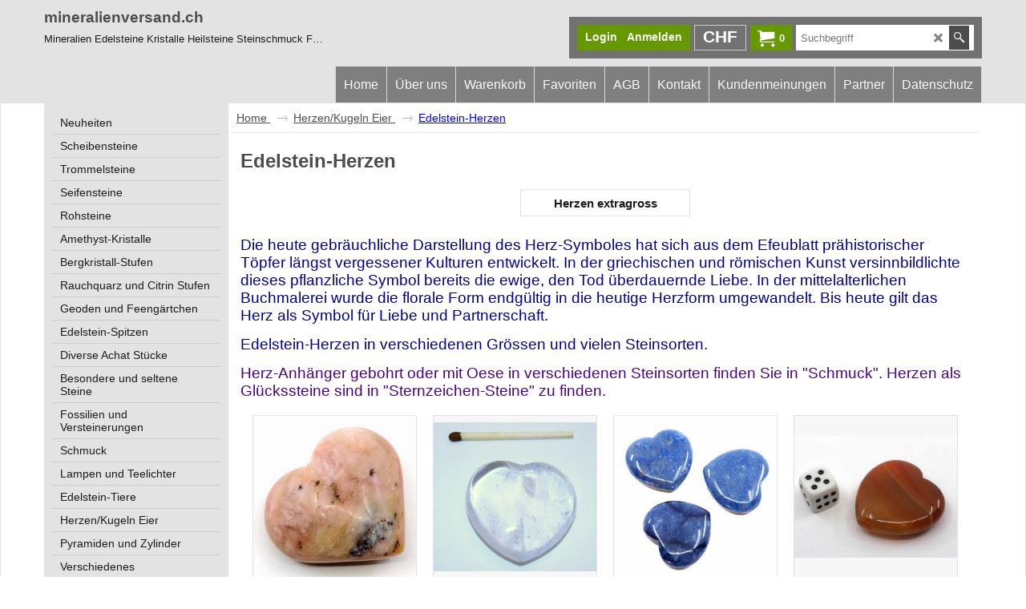

--- FILE ---
content_type: text/html
request_url: https://www.mineralienversand.ch/contents/de-ch/d19_edelstein-herz.html
body_size: 111477
content:
<!doctype html>
<html xmlns:sf lang="de-ch" dir="ltr">
<head prefix="og: http://ogp.me/ns#">
<meta http-equiv="Content-Type" content="text/html; charset=utf-8" />
<meta name="viewport" content="width=device-width, initial-scale=1.0, maximum-scale=1.0" />
<style id="_acj_">body{visibility:hidden!important;}</style>
<script>if(self===top||(function(){try{return typeof(window.parent.applyColorScheme)!='undefined'||document.location.host.indexOf('samplestores.shopfactory')!=-1;}catch(e){return false;}})()){var _acj_=document.getElementById('_acj_');_acj_.parentNode.removeChild(_acj_);}else{top.location=self.location;}</script>
<style id="_cls_">#ProductLoop{opacity:0;}</style>
<script>
window.addEventListener('load',function(){setTimeout(function(){var _cls_=document.getElementById('_cls_');if(_cls_)_cls_.parentNode.removeChild(_cls_);},100);},false);
setTimeout(function(){var _cls_=document.getElementById('_cls_');if(_cls_)_cls_.parentNode.removeChild(_cls_);},5000);
</script>
<title>Edelsteinherzen </title>
<meta name="description" content="Edelsteinherzen flach oder bauchig in verschiedenen Grössen und vielen verschiedenen Steinsorten.Die heute gebräuchliche Darstellung des Herz-Symboles hat sich aus dem Efeublatt prähistorischer Töpfer längst vergessener Kulturen entwickelt. In der griechischen und römischen Kunst versinnbildlichte dieses pflanzliche Symbol bereits die ewige, den Tod überdauernde Liebe. In der mittelalterlichen Buchmalerei wurde die florale Form endgültig in die heutige Herzform umgewandelt. Bis heute gilt das Herz als Symbol für Liebe und Partnerschaft." />
<meta name="keywords" content="Edelstein-Herz, Edelsteinherz, Mineralien, Steinherz" />
<meta http-equiv="expires" content="0" />
<meta name="generator" content="ShopFactory V14 www.shopfactory.com" />
<meta name="author" content="Karin Bertschi" />
<link rel="canonical" href="https://www.mineralienversand.ch/contents/de-ch/d19_edelstein-herz.html" />
<script type="text/javascript">
/*<![CDATA[*/
function getARMID(key,getOnly){
if(getOnly){return (document.cookie.match('(?:^|;)\\s*'+key+'=([^;]*)') || ['',''])[1];}
var isNew=false,id=location.search.match('[\&\?]'+key+'=([^&]*)');
if(id){
id=id[1];
var cookid=(document.cookie.match('(?:^|;)\\s*'+key+'=([^;]*)') || ['',''])[1];
isNew=(id!=cookid);
}
if(isNew){
var date=new Date(2099,12,31);
document.cookie=key+'='+id+'; expires='+date.toGMTString()+'; path='+location.pathname.replace(new RegExp('(?:contents/)?(?:'+document.documentElement.lang=='en-GB'?'en-uk':document.documentElement.lang+'/)?[^/]*$'),'')+';';
if(typeof(parm)=='undefined')parm={};parm[key]=id;
}
return {'id':id,'new':isNew};
}
var aid=getARMID('aid');
if(aid['id']&&aid['new']){idimg=new Image();idimg.src='//santu.com/webshop/aid_tracker.cgi?aid='+aid['id'];}
/*]]>*/
</script>
<link rel="preload" href="../phpwidgets/fonts.php?family=Open Sans" as="style" onload="this.onload=null;this.rel='stylesheet'" data-externalfont="true">
<style type="text/css">
@import "../styles/website.css?lmd=46013.747685";
@import "../styles/pr_sfx-iaev_intro.css?lmd=46013.755278";
@import "../styles/pa_sfx-content_navleft.css?lmd=46013.747685";
@import "../styles/index1.css?lmd=46013.747685";
@import "../styles/index2.css?lmd=46013.747685";
@import "../styles/global.css?lmd=46013.755278";
@import "../styles/global-responsive.css?lmd=46013.755278";
/* */
/* */
@import "../../shared_files/icomoon/style.css?lmd=44505.481551";
@import "../../shared_files/flickity.min.css?lmd=43129.529606";
</style>
<style type="text/css" id="sf-load-css"></style>
<!-- Require IcoMoon --><script>
var hasProducts=true;
var pgid='D19';
//<!--BEGIN_C78E91C8-61BA-447e-B459-F6FE529C7724-->
var LMD='46013.752083';
//<!--END_C78E91C8-61BA-447e-B459-F6FE529C7724-->
</script>
<script type="text/javascript" charset="utf-8" src="../loader.js?lmd=46013.747222"></script>
<script id="__sfLoadJQuery" src="../../shared_files/jquery-1.11.1.min.js" type="text/javascript"></script>
<script type="text/javascript" src="../../shared_files/jquery.sidr.min.js?lmd=43129.529606" defer></script>
<script type="text/javascript" charset="utf-8" src="../sf.js?lmd=46013.754861" defer></script>
<script type="text/javascript" src="../../shared_files/flickity.pkgd.min.js?lmd=43129.529606" defer></script>
<script type="text/javascript" src="../../shared_files/jquery.zoom.min.js?lmd=43129.529606" defer></script>
<script type="text/javascript" src="../../shared_files/echo.js?lmd=43152.474931" defer></script>
<script type="text/javascript">
var pgidx=tf.wm.jfile(location.href).replace(/\#.*$/,'');
var _sfProductsInPage=[];
sfFilters.deptEnabled=pgid;
</script>
<meta name="optinout" />
</head>
<body class="GC41 ThemeVersion-11">
<a name="top"></a>
<iframe name="extra" id="extra" src="../extra.html" width="5" height="5" frameborder="0" border="0" unselectable="on" style="position:absolute;z-index:0;overflow:hidden;left:50%;top:50%;display:none;width:5px;height:5px;" allowtransparency="true" class=""></iframe>
<div class="GC39 header mobile">
<div class="GC26 utils group">
<menu>
<div class="menu_left_col">
<li id="util_menu" class="sf-button sf-corner">
<a id="sidemap-button" href="#Sidemap" title="Menu">
<svg version="1.1" id="Layer_1" xmlns="http://www.w3.org/2000/svg" xmlns:xlink="http://www.w3.org/1999/xlink" x="0px" y="0px" viewBox="0 0 512 512" style="enable-background:new 0 0 512 512;" xml:space="preserve">
<g>
<path d="M491.318,235.318H20.682C9.26,235.318,0,244.577,0,256s9.26,20.682,20.682,20.682h470.636
c11.423,0,20.682-9.259,20.682-20.682C512,244.578,502.741,235.318,491.318,235.318z"></path>
</g>
<g>
<path d="M491.318,78.439H20.682C9.26,78.439,0,87.699,0,99.121c0,11.422,9.26,20.682,20.682,20.682h470.636
c11.423,0,20.682-9.26,20.682-20.682C512,87.699,502.741,78.439,491.318,78.439z"></path>
</g>
<g>
<path d="M491.318,392.197H20.682C9.26,392.197,0,401.456,0,412.879s9.26,20.682,20.682,20.682h470.636
c11.423,0,20.682-9.259,20.682-20.682S502.741,392.197,491.318,392.197z"></path>
</g>
</svg>
</a>
</li>
</div>
<div class="mob_logo_col">
<a href="../../index.html" class="GC39 SiteHeading">mineralienversand.ch </a>
</div>
<div id="util_group" class="right_icon_col">
<script type="text/javascript">
var idTimeoutMobileSearchHideBox=-1;
function mobileSearch(el){
clearTimeout(idTimeoutMobileSearchHideBox);
if(!el)return;
if(tf.content.document.search)tf.content.document.search.phrase.value=$(el).parents('#mobile_search').find('#phrase').val();
tf.searchPhrase=$(el).parents('#mobile_search').find('#phrase').val();
tf.utils.search_all();
}
function mobileSearchShowBox(){}
function mobileSearchHideBox(){}
</script>
<li id="mobile_cart" class="sf-button sf-corner">
<a href="#" title="Mein Korb" onclick="location=tf.wm.url('basket.html','-',true);return false;"><i class="icon-cart"></i> <span class="GC91 MiniCartTotalItemsQuantity_Mobile" id="MiniCartTotalItemsQuantity_Mobile">0</span></a>
</li>
</div>
</menu>
</div>
<div class="search_coll">
<div id="util_searchbox" class="sf-corner">
<form id="mobile_search" name="mobile_search" onsubmit="mobileSearch(this[0]);return false;">
<input type="search" id="phrase" name="phrase" />
<span id="util_searchbox_search" class="sf-button sf-corner">
<button type="submit" title="Suche" style="border:none;background-color:transparent;"><i class="icon-search2">&nbsp;</i></button>
</span>
</form>
</div>
</div>
</div>
<script type="text/javascript">
$(document).ready(function(){
if (!tf.isInSF() && !tf.isInDesigner()) $('.gallery-box a').removeAttr('onclick');
if (tf.isInSF()) {
window.Flickity.prototype._dragPointerDown= function( event, pointer ) {
this.pointerDownPoint = Unipointer.getPointerPoint( pointer );
}
}
//topbar
var $galleryTopbar = null, galleryTopbarRowItems = 0;
function SetGalleryTopbar() {
if ($galleryTopbar) $galleryTopbar.flickity('destroy');
$galleryTopbar = null;
$galleryTopbar = $('.TopBar:visible .gallery-box').flickity({
cellAlign: 'left',
freeScroll: true,
contain: true,
setGallerySize: false,
prevNextButtons: false,
pageDots: false,
imagesLoaded: true
});
$galleryTopbar.flickity('resize');
$('img', $galleryTopbar).css('opacity','');
}
// Link Image Group 1
var galleryRowItems = $('.Banner .BannerImage').length;
if (galleryRowItems >= 1) {
var $gallery = $('.Banner .gallery-box').flickity({
wrapAround: true,
autoPlay: (tf.isInSF() || galleryRowItems == 1 ? false : 5000),
draggable: galleryRowItems > 1,
freeScroll: false,
setGallerySize: false,
prevNextButtons: galleryRowItems > 1,
pageDots: false
});
function ResizeGallery() {
var wBanner = $('.Banner').width(), wAvailable = parseInt('1920') || wBanner, hAvailable = (parseInt($('.Banner .gallery-box').css('max-height','').css('max-height')) || parseInt('300'));
var rAvailable = hAvailable / wAvailable;
var wMaxNatural = 0, hMaxNatural = 0;
$('.Banner a.BannerImage img, .Banner a.BannerImage .slide-item').each(function(){
$(this).width('');
var wNatural = parseFloat(this.naturalWidth || this.getAttribute('data-naturalwidth') || this.getAttribute('width') || $(this).width()), hNatural = parseFloat(this.naturalHeight || this.getAttribute('data-naturalheight') || this.getAttribute('height') || $(this).height());
if (wNatural >= wMaxNatural) {
if (hMaxNatural == 0 || hNatural <= hAvailable) {
wMaxNatural = wNatural;
hMaxNatural = hNatural;
}
}
});
if (wMaxNatural > 0 && hMaxNatural > 0) {
hMaxNatural = (hMaxNatural / wMaxNatural) * Math.min(wBanner, wMaxNatural);
wMaxNatural = wBanner;
}
var hMax = Math.min(hAvailable, hMaxNatural, wBanner * rAvailable);
$('.Banner .gallery-box').css({'height':'','max-height':'none'}).attr('style',($('.Banner .gallery-box').attr('style')||'')+'height:'+hMax+'px!important;');
$('.Banner .gallery-box .BannerImage').css('height','').attr('style',($('.Banner .gallery-box .BannerImage').attr('style')||'')+'height:'+hMax+'px!important;');
$('.Banner a.BannerImage img, .Banner a.BannerImage .slide-item').each(function(){
$(this).width($(this).width() > wBanner ? '100%' : $(this).width());
});
if ($gallery) $gallery.flickity('resize');
}
$('.Banner .BannerImage img').off('load imageLoaded.flickity').on('load imageLoaded.flickity', ResizeGallery);
$(window).on('load resize', ResizeGallery);
if (galleryRowItems > 1) {
$('.Banner .BannerImage').each(function(i, item){
var clsname = i == 0 ? "button selected" : "button";
$('.Banner .gallery-buttons').append('<span class="'+clsname+'">&nbsp;</span>');
});
// Flickity instance
var flkty = $gallery.data('flickity');
var $cellButtonGroup = $('.Banner .gallery-buttons');
var $cellButtons = $cellButtonGroup.find('.button');
// update selected cellButtons
$gallery.on( 'cellSelect', function() {
$cellButtons.filter('.selected').removeClass('selected');
$cellButtons.eq( flkty.selectedIndex ).addClass('selected');
});
// select cell on button click
$cellButtonGroup.on( 'click', '.button', function() {
var index = $(this).index();
$gallery.flickity( 'select', index );
});
}
}
function galleryGetRowItems(outerSelector, itemSelector) {
var w = 0, wOuter = $(outerSelector).width() - 1, items = 0;
$(outerSelector)
.find(itemSelector).each(function(){
w += $(this).outerWidth(true);
items++;
var margin = ($(this).outerWidth(true) - $(this).outerWidth());
if (w - margin + 1 >= wOuter) return false;
})
;
return items;
}
//top
var $gallery1 = null, gallery1RowItems = 3;
function SetGallery1() {
$gallery1 = $('.PageLinkBoxWrapper .gallery-box').flickity({
cellAlign: 'left',
wrapAround: true,
freeScroll: true,
setGallerySize: false,
prevNextButtons: false,
pageDots: false
});
$gallery1.flickity('resize');
$('.PageLinkBoxWrapper .gallery-action').removeClass('hide');
}
$('.PageLinkBoxWrapper .icon-arrow-left3').on( 'click', function() {
$gallery1.flickity('previous');
if ($(window).width() > 619) {
for (var n = 1; n < gallery1RowItems; n++) {
$gallery1.flickity('previous');
}
}
});
$('.PageLinkBoxWrapper .icon-arrow-right3').on( 'click', function() {
$gallery1.flickity('next');
if ($(window).width() > 619) {
for (var n = 1; n < gallery1RowItems; n++) {
$gallery1.flickity('next');
}
}
});
if ($(window).width() > 619) {
if ($('.PageLinkBoxWrapper .PageLinkBoxItem').length > gallery1RowItems)  SetGallery1();
}
else {
if ($('.PageLinkBoxWrapper .PageLinkBoxItem').length > 1) SetGallery1();
}
//bottom
var $gallery2 = null, gallery2RowItems = 2;
function SetGallery2() {
$gallery2 = $('.BannerBottomWrapper .gallery-box').flickity({
cellAlign: 'left',
wrapAround: true,
freeScroll: true,
setGallerySize: false,
prevNextButtons: false,
pageDots: false
});
$gallery2.flickity('resize');
$('.BannerBottomWrapper .gallery-action').removeClass('hide');
}
$('.BannerBottomWrapper .icon-arrow-left3').on( 'click', function() {
$gallery2.flickity('previous');
if ($(window).width() > 619) {
for (var n = 1; n < gallery2RowItems; n++) {
$gallery2.flickity('previous');
}
}
});
$('.BannerBottomWrapper .icon-arrow-right3').on( 'click', function() {
$gallery2.flickity('next');
if ($(window).width() > 619) {
for (var n = 1; n < gallery2RowItems; n++) {
$gallery2.flickity('next');
}
}
});
if ($(window).width() > 619) {
if ($('.BannerBottomWrapper .BannerBottomItem').length > gallery2RowItems)  SetGallery2();
}
else {
if ($('.BannerBottomWrapper .BannerBottomItem').length > 1) SetGallery2();
}
//resize
$(window).resize(function(){
if ($(window).width() > 619) {
if ($gallery1 != null && $('.PageLinkBoxWrapper .PageLinkBoxItem').length <= gallery1RowItems)  {
$('.PageLinkBoxWrapper .gallery-action').addClass('hide');
$gallery1.flickity('destroy');
$gallery1 = null;
}
if ($gallery2 != null && $('.BannerBottomWrapper .BannerBottomItem').length <= gallery2RowItems) {
$('.BannerBottomWrapper .gallery-action').addClass('hide');
$gallery2.flickity('destroy');
$gallery2 = null;
}
}
else {
if ($gallery1 == null && $('.PageLinkBoxWrapper .PageLinkBoxItem').length > 1)  SetGallery1();
if ($gallery2 == null && $('.BannerBottomWrapper .BannerBottomItem').length > 1)  SetGallery2();
}
if (tf.isMobile && $('.header.mobile > .TopBar').length == 0) {
if ($galleryTopbar) $galleryTopbar.flickity('destroy');
$galleryTopbar = null;
$('#WebSite .TopBar').clone(true).attr('id', $('#WebSite .TopBar').attr('id')+'Clone').prependTo('.header.mobile');
(function waitForMobileUtils() {
if (!tf.utils || !tf.utils.showMobileUtils) { setTimeout(waitForMobileUtils, 200); return; }
tf.utils.showMobileUtils();
})();
}
else if (!tf.isMobile) {
if ($galleryTopbar) $galleryTopbar.flickity('destroy');
$galleryTopbar = null;
$('.header.mobile > .TopBar').remove();
}
galleryTopbarRowItems = 0;
$('.TopBar:visible .CustomNavBox').each(function(){ galleryTopbarRowItems += $(this).outerWidth(true); })
if ($galleryTopbar != null && $('.TopBar:visible .gallery-box').width() >= galleryTopbarRowItems) {
$galleryTopbar.flickity('destroy');
$galleryTopbar = null;
}
else if ($('.TopBar:visible .gallery-box').width() < galleryTopbarRowItems) SetGalleryTopbar();
});
$(window).trigger('resize');
});
</script>
<div class="WebSiteHtmlCodeTop" ID="WebSiteHtmlCodeTop-HC1">
<style>
.PageIntroduction * {font-weight: normal;}
.PageDescrip;tion * {font-weight: normal;}
</style>
</div>
<div id="WebSite" class="GC38">
<div id="WebSiteHeader" class="GC39 LayoutObject">
<div id="WebSiteHeaderInner" class="WebSiteHeaderInner">
<div id="TopBar" class="GC89 TopBar">
<div id="TopBarDesign" class="GC89 TopBarDesign"></div>
</div>
<div id="DesignImage1" class="GC26 DesignImage1">
<div class="title-wrapper">
<div id="CompanyImage" class="smaller">
<a href="../../index.html" title="mineralienversand.ch">
</a>
</div>
<a href="../../index.html" id="SiteHeadingContainer">
<h2 id="SiteHeading" class="GC18 SiteHeading">mineralienversand.ch </h2>
</a>
<h2 id="SiteSlogan" class="GC42">Mineralien Edelsteine Kristalle Heilsteine Steinschmuck Feng-Shui</h2>
</div>
<div class="top-right">
<div id="Search" class="GC86">
<div id="search-wrapp" class="search-wrapper-new">
<form name="search">
<input class="GC22 SearchTextField" type="text" id="phrase" name="phrase" size="12" maxlength="40" placeholder="Suchbegriff" />
<a id="serachIcon" class="GC48 icon-search2 SearchButton" title="Suche" href="#"></a>
<a class="GC48 icon-zoom-in2 SearchButton SearchButtonAdvanced" title="Erweiterte Suche" href="#"></a>
</form>
</div>
</div>
<div id="MiniCart" class="GC36">
<div id="MiniCartTotal" class="MiniCartTotal">
<a href="#" class="MiniCartLink MiniCartInner">
<i id="minicart-icon" class="GC36 sf-corner icon-cart MiniCartDesignImage1"></i>
<span class="GC36 MiniCartTotalItemsQuantity sf-corner">0</span><!--
<span class="MiniCartTotalAmount"></span>
<span class="MiniCartTotalSummary"></span>
<span class="MiniCartTotalItemsQuantity"></span>
<span class="MiniCartTotalTotalText"></span>
<span class="MiniCartTotalPlusExpenses"></span>
<span class="MiniCartTotalPlusExpensesText"></span>
<span class="MiniCartTotalList"></span>
-->
</a>
</div>
</div>
<div id="SwitchCurrency">
<a href="#" class="SwitchCurrencyLink" title="Wählen Sie Ihre Währung">
<i id="currencySymbol" class="GC36 currencySymbol"></i>
<script type="text/javascript">
function SwitchCurrencyLink_ShowSymbol() {
if (!tf.bskLoaded) setTimeout(SwitchCurrencyLink_ShowSymbol, 500);
$('.SwitchCurrencyLink #currencySymbol').html(tf.currentCurrency.abbrev);
}
SwitchCurrencyLink_ShowSymbol();
</script>
</a>
</div>
<div id="Login" class="GC13 desktop tablet">
<script type="text/javascript">function drf(){if(tf.utils && !isInSFClassic()){specialLoading=true;tf.utils.displayResellerForm();}else setTimeout('drf()',250);}drf();</script>
<div id="ResellerForm" class="LoginSignUpLink"></div>
</div>
</div>
</div>
<div id="DesignImage3" class="GC27 DesignImage3">
<span id="DesignBar3" class="GC27 top-designbar-index"></span>
<div id="Index1" class="GC28 Index1">
<script src="../../shared_files/jquery.menu-aim.js" defer="true"></script>
<script src="../../shared_files/jquery.megamenu.js" defer="true"></script>
<script type="text/javascript">
$(function(){
$('.Index1').on('load', function(){
var idxNum = $(this).attr('class').replace(/.*Index(\d+).*/,'$1');
var GCNum = [
{'top':'GC28', 'tophover':'GC29', 'sub':'GC30', 'subhover':'GC31'},
{'top':'GC32', 'tophover':'GC33', 'sub':'GC34', 'subhover':'GC35'}
][idxNum-1];
$('.idx'+idxNum+'Submenu').empty();
var $branch = $('[id^=idx][id$='+tf.pgid+'] + ul', $(this)).clone(true, true);
if ($branch.length > 0) {
var $subpageNavigation = $('#idxSubpageNavigationAlt');
if ($subpageNavigation.length == 0) {
$subpageNavigation = $('#idxSubpageNavigation');
if ($subpageNavigation.length == 0) $subpageNavigation = $('<div id="idxSubpageNavigation"></div>');
var placed = false, $placement = $('.PageTitle');
if ($placement.length > 0) {
$placement.after($subpageNavigation);
if ($('.PageImage ~ .PageTitle + #idxSubpageNavigation').length == 1) $('.PageImage').insertAfter('#idxSubpageNavigation');
placed = true;
}
if (!placed) {
var selectors = ['.PageIntroduction', '.PageDescription'];
for (var n = 0; n < selectors.length; n++) {
$placement = $(selectors[n]);
if ($placement.length > 0) {
$placement.before($subpageNavigation);
if ($('.PageImage ~ #idxSubpageNavigation + '+selectors[n]).length == 1) $('.PageImage').insertAfter('#idxSubpageNavigation');
placed = true;
break;
}
}
}
if (!placed) {
var selectors = ['#PageContainer1', '#PageContainer11'];
for (var n = 0; n < selectors.length; n++) {
$placement = $(selectors[n]);
if ($placement.length > 0) {
$placement.append($subpageNavigation);
break;
}
}
}
}
$subpageNavigation
.width('auto')
.removeClass('GC28 GC32')
.append('<div class="idx'+idxNum+'Submenu" data-toplevelid="d-33"><i class="icon-spinner2 icon-fa-spin"></i></div>');
$branch.find('> li > ul, i[class*=icon-], li.see-all').remove();
$branch.find('> li')
.on('mouseover', function(){tf.navOvr(this, '', GCNum['subhover']);if(tf.autoText)tf.autoText.localApply(this.parentNode);})
.on('mouseout', function(){tf.navOut(this, '', GCNum['sub']);if(tf.autoText)tf.autoText.localApply(this.parentNode);})
.addClass('idx'+idxNum+'Sub')
.find('> a')
.on('mouseover', function(){tf.navOvr(this, '', '');})
.on('mouseout', function(){tf.navOut(this, '', '');})
.addClass('idx'+idxNum+'Sub')
;
var mh = 0;
$branch.find('> li > a > img').each(function(){
var hasImg = !!$(this).attr('src');
if (!hasImg) $(this).hide();
mh = Math.max(mh, $(this).css('max-height'));
});
var prop = (mh ? 'height:'+mh+'px;' : '');
$branch.find('> li > a').each(function(){
if ($(this).find('> img').length > 0) $(this).find('> img').wrap('<div class="SubPageNavigationImageContainer" style="'+prop+'"></div>');
else $(this).prepend('<div class="SubPageNavigationImageContainer"><span></span></div>');
$(this).addClass('SubPageNavigationBox').find('> span').addClass('SubPageNavigationTitle').wrap('<div class="SubPageNavigationTitleContainer"></div>');
});
$('.idx'+idxNum+'Submenu').empty().append($branch);
$(window).on('load resize', function () {
var $container = $('.idx'+idxNum+'Submenu > ul'), $items = $('li', $container);
var outerSpace = $items.outerWidth(true) - $items.width();
var maxAvailableWidth = $container.css('width','auto').width();
var maxColumns = 8, itemMaxWidth = 260, w = 0;
for (var n = 1; n <= maxColumns; n++) {
w = parseInt((maxAvailableWidth / n) - outerSpace);
if (w <= itemMaxWidth) break;
}
$items.width(w);
$container.width((w + outerSpace) * Math.min(n, $items.length));
if(tf.echo)tf.echo.render();
});
$(window).trigger('resize');
}
$('img', $(this)).remove();
$('> ul[class*=idx]', $(this))
.sfMegaMenu({
'submenuDirection':'below',
'layout':'base',
'showImages':false,
'iconOpenRight':'icon-arrow-right3',
'iconOpenDown':'icon-arrow-down3',
'iconNoImage':'icon-image',
'iconPin':'icon-pushpin',
'idxNum':idxNum,
'onLoad':function() {
var $idxSlider = $('#Index1 > .idx1List');
$('> li', $idxSlider).last().clone().appendTo($idxSlider).children().remove();
function setIdxSlider() {
$idxSlider.parent().width('100%').css('float','none');
$idxSlider
.on('cellSelect', function(){
var flkty = $(this).data('flickity');
if (flkty) {
if (flkty.selectedIndex == $(this).data('selectedIndex')) return;
if ($(this).data('translateX') == $('.flickity-slider', this).css('transform')) {
if (flkty.selectedIndex > $(this).data('selectedIndex')) flkty.selectedIndex = $(this).data('selectedIndex');
else if (flkty.selectedIndex < $(this).data('selectedIndex')) flkty.selectedIndex--;
}
$(this).data({'selectedIndex':flkty.selectedIndex, 'translateX':$('.flickity-slider', this).css('transform')});
}
})
.on('settle', function(){
var $last = $('.flickity-slider > li', this).last(), shifted = $('.flickity-slider', this).css('transform').match(/matrix\((.+)\)/) || $('.flickity-slider', this).css('transform').match(/matrix3d\((.+)\)/), shiftedpx = 0;
if (shifted && shifted.length > 1) shiftedpx = parseFloat((shifted[1].split(', ')[12]) || (shifted[1].split(', ')[4]));
if (parseFloat($last.css('left')) + $last.outerWidth(true) <= $('.flickity-slider', this).width() + Math.abs(shiftedpx)) $('.next', this).attr('disabled', 'disabled');
else $('.next', this).removeAttr('disabled');
})
.flickity({
cellAlign: 'left',
contain: true,
wrapAround: false,
autoPlay: false,
draggable: true,
freeScroll: true,
setGallerySize: false,
prevNextButtons: true,
pageDots: false,
percentPosition: false
})
.flickity('resize')
.find('.flickity-viewport')
.find('.flickity-slider').addClass('idx1List')
.end()
.parentsUntil('[id^=WebSite]').each(function(){
var zIndex = $(this).css('z-index');
if (zIndex == 'auto' || parseInt(zIndex) <= 0) $(this).css('z-index', idxNum == 2 ? 1000 : 1001);
})
;
}
function unsetIdxSlider() {
if ($idxSlider.hasClass('flickity-enabled')) {
$idxSlider
.flickity('destroy')
;
}
$idxSlider.parent().css({'float':''});
}
$(window).on('resize', function () {
unsetIdxSlider(); $idxSlider.parent().css({'width':'', 'float':'none'});
if ($('#WebSite').width() > 619) {
var w = 0, wContainer = ($idxSlider.parent().outerWidth(true)||$idxSlider.outerWidth(true))+1;
$('> li, .flickity-slider > li', $idxSlider).each(function(){ w += $(this).outerWidth(true); $(this).css('height',''); if($(this).outerHeight()>0)$(this).outerHeight($(this).outerHeight()); });
if (w-1 > wContainer) {
setIdxSlider();
$idxSlider.flickity('resize');
setTimeout(function(){$idxSlider.flickity('reposition');}, 200);
}
else if (w < wContainer) unsetIdxSlider();
}
});
$(window).trigger('resize');
}
})
.parent().find('.idx1List > li > a > span').addClass('vcenter');
});
});
</script>
<script type="text/javascript">equalHeightClass.push('SubPageNavigationImageContainer');</script>
<script type="text/javascript">equalHeightClass.push('SubPageNavigationTitleContainer');</script>
<script type="text/javascript">equalHeightClass.push('SubPageNavigationBox');</script>
<!--
Version tag, please don't remove
$Revision: 46130 $
$HeadURL: svn://localhost/ShopFactory/branches/V14_60/bin/SFXTemplates/Index/Horizontal/SFX-BASE_1/toplevel.html $
-->
<i class="icon-spinner2 icon-fa-spin"></i>
<script type="text/javascript">
jQuery(document).ready(function(){
jQuery('.Index1').load(tf.wm.url('d-34.html','-',true)+' ',function(){
if(tf.isEntryPage){
jQuery('.Index1 a[href]').not('a[href^=http]').each(function(){
if(this.id.match(/D-2$/)) this.href=tf.wm.url((tf.lang==tf.baseLang?'../../':'../../'+tf.lang+'/')+this.href.replace(/.*\//,''),'-');
else this.href=tf.wm.url(this.href.replace(/.*\//,''),'-',true);
});
jQuery('.Index1 a img[src]').each(function(){jQuery(this).attr('src', jQuery(this).attr('src').replace(/\.\.\/media\//g,(tf.lang!=tf.baseLang?'../':'')+'contents/media/'));if(jQuery(this).data('echo'))jQuery(this).attr('data-echo', jQuery(this).data('echo').replace(/\.\.\/media\//g,(tf.lang!=tf.baseLang?'../':'')+'contents/media/'));});
} else {
jQuery('.Index1 a[href]').not('a[href^=http]').each(function(){
if(this.id.match(/D-2$/)) {
this.href=tf.wm.url((tf.lang==tf.baseLang?'../../':'../../'+tf.lang+'/')+this.href.replace(/.*\//,''),'-');
}
});
}
jQuery('.Index1').trigger('load');
});
jQuery('#CompanyImage a[href], .CompanyImage a[href]').not('a[href^=http]').each(function(){
var href = this.href.replace(/.*\//,'');
if(tf.isEntryPage) this.href=tf.wm.url((tf.lang==tf.baseLang?'../../':'../../'+tf.lang+'/')+href,'-');
else this.href=tf.wm.url((tf.lang==tf.baseLang?'../../':'../../'+tf.lang+'/')+href,'-');
});
});
</script>
</div><div id="idx1Sentinel"></div>
</div>
<!-- SFNOTE_END: IndexCodeSnippetBottom --></div>
</div>
<div id="WebSiteContent" class="GC1">
<div id="SideBar_L" class="GC32 EqualHeight">
<div id="idxSubpageNavigation" class="GC32">
<script src="../../shared_files/jquery.menu-aim.js" defer="true"></script>
<script src="../../shared_files/jquery.megamenu.js" defer="true"></script>
<div class="Index2" id="Index2" data-deptid="d-33"><i class="icon-spinner2 icon-fa-spin"></i></div>
<div class="idx2Submenu" data-toplevelid="d-33" data-branchid="D19" data-folding="false"><i class="icon-spinner2 icon-fa-spin"></i></div>
<script type="text/javascript">
$(function(){
var idxNum = 2;
var GCNum = [
{'top':'GC28', 'tophover':'GC29', 'sub':'GC30', 'subhover':'GC31'},
{'top':'GC32', 'tophover':'GC33', 'sub':'GC34', 'subhover':'GC35'}
][idxNum-1];
$('.Index2').insertBefore($('.Index2').parent());
$('.Index2').load(tf.wm.url($('.Index2').data('deptid')+'.html','-',true), function() {
$('.Index2 #idx2D-2').parent('li').remove();
$('.idx'+idxNum+'Submenu').empty();
var $branch = $('[id^=idx][id$='+tf.pgid+'] + ul', $(this)).clone(true, true);
if ($branch.length > 0) {
var $subpageNavigation = $('#idxSubpageNavigationAlt');
if ($subpageNavigation.length == 0) {
$subpageNavigation = $('#idxSubpageNavigation');
if ($subpageNavigation.length == 0) $subpageNavigation = $('<div id="idxSubpageNavigation"></div>');
var placed = false, $placement = $('.PageTitle');
if ($placement.length > 0) {
$placement.after($subpageNavigation);
if ($('.PageImage ~ .PageTitle + #idxSubpageNavigation').length == 1) $('.PageImage').insertAfter('#idxSubpageNavigation');
placed = true;
}
if (!placed) {
var selectors = ['.PageIntroduction', '.PageDescription'];
for (var n = 0; n < selectors.length; n++) {
$placement = $(selectors[n]);
if ($placement.length > 0) {
$placement.before($subpageNavigation);
if ($('.PageImage ~ #idxSubpageNavigation + '+selectors[n]).length == 1) $('.PageImage').insertAfter('#idxSubpageNavigation');
placed = true;
break;
}
}
}
if (!placed) {
var selectors = ['#PageContainer1', '#PageContainer11'];
for (var n = 0; n < selectors.length; n++) {
$placement = $(selectors[n]);
if ($placement.length > 0) {
$placement.append($subpageNavigation);
break;
}
}
}
}
$subpageNavigation.width('auto').attr('class', $subpageNavigation.attr('class').replace(GCNum['top'], ''));
$branch.find('> li > ul, i[class*=icon-], li.see-all').remove();
$branch.find('> li')
.on('mouseover', function(){tf.navOvr(this, '', GCNum['subhover']);if(tf.autoText)tf.autoText.localApply(this.parentNode);})
.on('mouseout', function(){tf.navOut(this, '', GCNum['sub']);if(tf.autoText)tf.autoText.localApply(this.parentNode);})
.addClass('idx'+idxNum+'Sub')
.find('> a')
.on('mouseover', function(){tf.navOvr(this, '', '');})
.on('mouseout', function(){tf.navOut(this, '', '');})
.addClass('idx'+idxNum+'Sub')
;
var mh = 0;
$branch.find('> li > a > img').each(function(){
var hasImg = !!$(this).attr('src');
if (!hasImg) $(this).hide();
mh = Math.max(mh, $(this).height() || $(this).css('max-height') || parseFloat($(this).attr('height')));
});
var prop = (mh ? 'height:'+mh+'px;' : '');
$branch.find('> li > a').each(function(){
if ($(this).find('> img').length > 0) $(this).find('> img').wrap('<div class="SubPageNavigationImageContainer" style="'+prop+'"></div>');
else $(this).prepend('<div class="SubPageNavigationImageContainer"><span></span></div>');
$(this).addClass('SubPageNavigationBox').find('> span').addClass('SubPageNavigationTitle').wrap('<div class="SubPageNavigationTitleContainer"></div>');
});
$('.idx'+idxNum+'Submenu').empty().append($branch);
$(window).on('load resize', function () {
var $container = $('.idx'+idxNum+'Submenu > ul'), $items = $('li', $container);
var outerSpace = $items.outerWidth(true) - $items.width();
var maxAvailableWidth = $container.css('width','auto').width();
var maxColumns = 8, itemMaxWidth = 260, w = 0;
for (var n = 1; n <= maxColumns; n++) {
w = parseInt((maxAvailableWidth / n) - outerSpace);
if (w <= itemMaxWidth) break;
}
$items.width(w);
$container.width((w + outerSpace) * Math.min(n, $items.length));
if(tf.echo)tf.echo.render();
});
$(window).trigger('resize');
}
$('img', $(this)).remove();
$('> ul[class*=idx]', $(this))
.sfMegaMenu({
'submenuDirection':'right',
'layout':'base',
'showImages':false,
'iconOpenRight':'icon-arrow-right3',
'iconOpenDown':'icon-arrow-down3',
'iconNoImage':'icon-image',
'iconPin':'icon-pushpin',
'idxNum':idxNum
})
.find('> li > a > span').addClass('vcenter');
});
});
</script>
<script type="text/javascript">equalHeightClass.push('SubPageNavigationImageContainer');</script>
<script type="text/javascript">equalHeightClass.push('SubPageNavigationTitleContainer');</script>
<script type="text/javascript">equalHeightClass.push('SubPageNavigationBox');</script>
<!--
Version tag, please don't remove
$Revision: 35309 $
$HeadURL: svn://localhost/ShopFactory/branches/V14_60/bin/SFXTemplates/Index/Vertical/SFX-BASE_1/sublevels.html $--></div>
</div>
<div id="Content" class="GC24 ContentBody EqualHeight">
<div itemtype="http://schema.org/BreadcrumbList" class="GC6 Breadcrumbs" itemscope="" ID="Breadcrumbs-D19">
<div class="GC6 breadcrumDesign"></div>
<div class="BreadcrumbsTrail">
<nobr itemprop="itemListElement" itemscope itemtype="http://schema.org/ListItem">
<a href="../../index.html" title="Home " itemprop="item">
<span itemprop="name">Home </span><meta itemprop="position" content="0" />
</a>
</nobr>
<nobr itemprop="itemListElement" itemscope itemtype="http://schema.org/ListItem">
<a href="d512_Edelsteinherzen-Edelsteineier-Edelsteinkugeln-Mineralien-Kristalle-Heilsteine.html" title="Herzen/Kugeln Eier" itemprop="item">
<span itemprop="name">Herzen/Kugeln Eier</span><meta itemprop="position" content="1" />
</a>
</nobr>
<nobr itemprop="itemListElement" itemscope itemtype="http://schema.org/ListItem" style="display:none;">
<a href="d19_edelstein-herz.html" title="Edelstein-Herzen" itemprop="item">
<span itemprop="name">Edelstein-Herzen</span><meta itemprop="position" content="2" />
</a>
</nobr>
<style>.Breadcrumbs nobr {display:inline;}</style>
<nobr><span>Edelstein-Herzen</span></nobr>
</div>
</div>
<div id="PageContainer11" class="EqualHeight_PageContainer11">
<div id="PageContainer10">
<!-- Page elements are kept in this div so the if statement above may
make room for PageLinkBox -->
<div id="PageContainer1" class="EqualHeight_PageContainer1">
<h1 class="GC17 PageTitle" ID="PageTitle-D19">Edelstein-Herzen</h1>
<div class="GC18 PageIntroduction" ID="PageIntroduction-D19"><p><font color="#00008b">Die heute gebräuchliche Darstellung des Herz-Symboles hat sich aus dem Efeublatt prähistorischer Töpfer längst vergessener Kulturen entwickelt. In der griechischen und römischen Kunst versinnbildlichte dieses pflanzliche Symbol bereits die ewige, den Tod überdauernde Liebe. In der mittelalterlichen Buchmalerei wurde die florale Form endgültig in die heutige Herzform umgewandelt. Bis heute gilt das Herz als Symbol für Liebe und Partnerschaft.</font></p><font color="#00008b"></font>
<p><font color="#00008b">Edelstein-Herzen in verschiedenen Grössen und vielen Steinsorten.</font></p>
<p><font color="#4b0082" style="background-color: rgb(255, 255, 255);">Herz-Anhänger gebohrt oder mit Oese in verschiedenen Steinsorten finden Sie in&nbsp;"Schmuck". Herzen als Glückssteine&nbsp;sind in "Sternzeichen-Steine" zu finden.</font></p></div>
<script type="text/javascript">tf.lastpage=tf.wm?tf.wm.jfile(location.href):'';tf.nametag.add('lastpage',tf.lastpage);tf.lastdeptpage=tf.wm?tf.wm.jfile(location.href):'';tf.nametag.add('lastdeptpage',tf.lastdeptpage);</script>
<script type="text/javascript">
/*<![CDATA[*/
function mfw(){var a='<div style="line-height:0.01em;height:0;overflow-y:hidden;">';for(var n=0;n<20;n++)a+='&lt;!-- MakeFullWidth'+n+' --&gt;';a+='</div>';dw(a);}
var jsloaded=false,opt=[];
function add_opt(id,name,title,type,opttype,combine){opt[opt.length]=[id,name.replace(/&nbsp;/g,''),title.replace(/&nbsp;/g,''),type,opttype,combine];}
var sfAddRef=[];
function getAddDiv(){return gl('sfLightBox');}
function sfAddPop(name,isLang){if(!isInSF()&&tf.utils){if(!name)name='pconfirm'; sfAddRef=[];tf.utils.showPopup(tf.wm.url(name+'.html',tf.lmd[name],isLang),630,190,true,false,false,'AddToBasket');}}
function sfAddUnpop(){if(tf.utils){if(jQuery('#sfLightBox.AddToBasket').length>0)tf.utils.sfMediaBox.closeBox();}}
var bpriceArr=[],ppriceArr=[],weightArr=[],crFFldArr=[],ppriceCrossPromotionArr=[],bpriceCrossPromotionArr=[];
function ppriceDsp(n){var cc=tf.currentCurrency,dd=cc.decimal_places,cm=cc.multiplier,sm=tf.shopCurrency.multiplier,dec=Math.pow(10,dd),s=''+(Math.round((n*cm/sm)*dec)/dec),dp=s.indexOf('.');if(dp==-1)dp=s.length;else dp++;s+=(s.indexOf('.')==-1&&dd>0?'.':'')+'00000'.substr(0,dd-(s.length-dp));return s;}
function ppriceDscPct(dsc,prc){dsc=ppriceDsp(prc-(prc*dsc/100));return dsc;}
function dBasePrice2(Id,arr,w){if(!arr)return;if(!w)w=window;arr=arr.split(core.str_sep1);if(w.document.getElementById('ProductBasePrice-'+Id)){var bpriceHTML=core.bprice([Id,arr[4],arr[5],arr[6],arr[2]]);if(bpriceHTML!='')w.document.getElementById('ProductBasePrice-'+Id).innerHTML=bpriceHTML;}}
/*]]>*/
</script>
<style type="text/css">
.ProductImageContainer{position:relative;text-align:center;}
.ProductImageCaption{clear:both;}
.ProductImage,.ProductImage a{position:relative;}
.ProductImage a{display:block;}
.ProductImage a img{display:block;margin:0 auto;}
.ThumbnailSliderContainer{position:relative;line-height:100%;float:right;padding:5px 5px 5px 4px;}
.ThumbnailSlider .ThumbnailSliderItem{display:block;background-color:transparent;margin-bottom:5px;text-align:center;}
.ThumbnailSlider [class^=icon] {cursor:pointer;}
.ThumbnailSliderMoreLink{text-decoration:underline;font-weight:bold;}
.ProductImageContainer.ThumbnailSlider-horizontal .ThumbnailSliderContainer {float:none;width:100%;overflow:hidden;margin:10px 0 0 0;}
.ProductImageContainer.ThumbnailSlider-horizontal .ThumbnailSlider {white-space:nowrap;position:relative;overflow:hidden;height:auto!important;}
.ProductImageContainer.ThumbnailSlider-horizontal .ThumbnailSlider .ThumbnailSliderItem {display:inline-block;margin:0 10px 0 0;}
.ProductImageContainer.ThumbnailSlider-horizontal .ThumbnailSlider img {max-height:80px;}
.ProductImageContainer.ThumbnailSlider-horizontal .ThumbnailSlider div[id^=ms_] {width:1000%;}
.ProductImageContainer.ThumbnailSlider-horizontal .ThumbnailSlider [class^=icon-] {padding:2px;height:24px!important;font-size:24px!important; width:20px!important; }
.ProductImageContainer.ThumbnailSlider-horizontal .ThumbnailSlider #ms_left, .ProductImageContainer.ThumbnailSlider-horizontal .ThumbnailSlider #ms_right {display:inline-block;}
.ProductImageContainer.ThumbnailSlider-horizontal .ImgLink.HasSlider {width:100%!important;float:none;}
</style>
<form name="productForm" id="ProductLoop">
<!-- Require IcoMoon --><div id="ProductLoopInner">
<div class="GC4 Product" role="equalheight-in-normalview-activator" ID="Product-P11063">
<script type="application/ld+json">
[{
"@context":"http://schema.org",
"@type":"Product",
"@id":"Product-P11063",
"sku":"7011-andhrz2",
"name":"Edelstein-Herz Andenopal Nr.2, handgeschliffen",
"brand":{"@type":"Brand","name":"Mineralienversand.ch"},
"description":"Das Herz ist ca.5,5x5 cm gross und stammt aus Peru. ",
"offers":{
"@type":"Offer",
"url":"https://www.mineralienversand.ch/contents/de-ch/p11063_Edelstein-Herz-Andenopal-Nr.2.html",
"itemCondition":"NewCondition",
"availability":"InStock",
"priceCurrency":"CHF",
"price":"74.00",
"category":"Gesundheit%20%26%20Sch%f6nheit%0a",
"priceValidUntil":"2099-12-31",
"seller":{
"@type":"Organization",
"name":"Karin Bertschi",
"address":{
"streetAddress":"Rietschenweg 3",
"addressLocality":"Mellingen",
"@type":"PostalAddress"
}
}
},
"image":"https://www.mineralienversand.ch/contents/media/l_andenopalh2.jpg"
}]
</script>
<a name="p11063"></a>
<script type="text/javascript">
/*<![CDATA[*/
_sfProductsInPage.push('P11063');
//Manufacturer-P11063:Mineralienversand.ch
function add_P11063(type,temp){
if(tf.coreLoaded&&tf.wm.pProp('P11063')){
if(tf.core.cthtb)eval(tf.core.cthtb);
var type2Name={undefined:'',1:'FavoritesButton',2:'RequestQuoteButton',3:'RequestSampleButton'};
if(!temp){
tf.qandi['progressbar']('P11063',true,type2Name[type]);
}
tf.utils.populateOpt(null,'P11063');
var b=core.load_add(d,type,'P11063','Edelstein-Herz Andenopal Nr.2, handgeschliffen','0.30','7011-andhrz2','0',0,'','','','','',opt,isInSF(),s,'-1.000',temp);
if(b&&typeof(fillBasketTable)!='undefined')fillBasketTable();
if(!temp){
setTimeout(function(){tf.qandi['progressbar']('P11063',false,type2Name[type]);},700);
}
return b;
}else{setTimeout(function(){add_P11063(type,temp);},500);return 0;}
}
/*]]>*/
</script>
<div id="ProductImageContainer-P11063" class=" ProductImageContainer ThumbnailSlider-vertical" style="width:270px;height:270px;max-height:270px;">
<div style="position:relative;z-index:1;" class="ImgLink">
<div id="ProductImage-P11063" class="ProductImage">
<a href="p11063_Edelstein-Herz-Andenopal-Nr.2.html" onclick="cancelBuble(event);if(tf.isInDesigner())location=tf.wm.url('p11063_Edelstein-Herz-Andenopal-Nr.2.html','-',true);else tf.moreHistory.push(tf.pgidx,tf.wm.jfile(this.href),true);return true;" style="display:block;background-image:none;">
<img width="270" height="270" src="../media/trans.gif" data-echo="../media/t_andenopalh2.jpg" class="DataEchoLoaded" id="IP11063" name="IP11063" border="0" alt="Edelstein-Herz Andenopal Nr.2" title="Edelstein-Herz Andenopal Nr.2" hspace="" vspace="" align="" onmouseover="window.status='Edelstein-Herz Andenopal Nr.2';return true;" onmouseout="window.status='';return true" />
</a>
</div>
</div>
<style>
#ProductImage-P11063 img{width:auto;height:auto;max-height:270px!important;max-width:100%;}
.Product .ProductImage a img {margin-bottom:0;}
</style>
<script type="text/javascript">
function ProductImageGroupSizer_P11063(){var elTSPIC=gl('ProductImageContainer-P11063'),elTSPI=gl('ProductImage-P11063'),elTSI=gl('IP11063');
if(!elTSPIC||!elTSPI||!elTSI)return;
if(elTSI&&elTSI.width&&!tf.isIE7&&!tf.isIE8){elTSPIC.style.width='';elTSPIC.style.width=(elTSI.getAttribute('width')?elTSI.getAttribute('width')+'px':elTSI.width+'px');}
elTSPI.style.width='auto';
}
addOnload(ProductImageGroupSizer_P11063);
jQuery('#IP11063').on('imageLoaded',ProductImageGroupSizer_P11063);
</script>
</div>
<div class="ProductContainer3 opt_col">
<a href="p11063_Edelstein-Herz-Andenopal-Nr.2.html" onclick="cancelBuble(event);if(tf.isInDesigner())location=tf.wm.url('p11063_Edelstein-Herz-Andenopal-Nr.2.html','-',true);else tf.moreHistory.push(tf.pgidx,tf.wm.jfile(this.href),true);return true;" style="display:block;background-image:none;" title="">
<h3 class="GC37 ProductTitle" role="equalheight-in-normalview" ID="ProductTitle-P11063">Edelstein-Herz Andenopal Nr.2, handgeschliffen</h3>
</a>
<div class="GC11 ProductIntroduction" role="equalheight-in-normalview" ID="ProductIntroduction-P11063">Das Herz ist ca.5,5x5 cm gross und stammt aus Peru.<br></div>
<div class="ProductPriceContainer">
<input type="hidden" name="ProductPriceLayout" />
<div class="GC66 ProductPriceOriginal" ID="ProductPriceOriginal-P11063"></div><div class="GC20 ProductPrice" ID="ProductPrice-P11063"></div><div class="GC56 ProductPriceCalculated" ID="ProductPriceCalculated-P11063"></div><script type="text/javascript">ppriceArr.push(['P11063','','','0.000',0]);</script>
<div class="GC55 ProductPriceOtherInformation">
<input type="hidden" name="ProductPriceLayout" />
<div class="ProductIncTaxes" ID="ProductIncTaxes-P11063"></div>
<div class="ProductPriceTax">
<span id="ProductPriceTaxPrice-P11063" class="ProductPriceTaxPrice"></span>
<span id="ProductPriceTaxPriceText-P11063" class="ProductPriceTaxPriceText"></span>
</div>
<div class="ProductPriceOther_ShippingWeightBasePrice">
<span class="ShippingChargeForProduct ProductPriceOtherInformationPart">
<a href="#" class="ImgLink" onclick="cancelBuble(event);sfAddPop('shipping_charge',true);if(add_P11063(0,true)!=0){sfAddUnpop();}return false;">zzgl.&nbsp;Versand</a>
</span>
<span class="ProductWeight ProductPriceOtherInformationPart" ID="ProductWeight-P11063">
<span id="ProductWeightFormatted-P11063"><script type="text/javascript">weightArr.push(['P11063','0.30']);</script></span>
kg</span>
</div>
</div>
</div>
<div id="ProductNumbers" class="GC67 ProductNumbers">
<div class="GC67 ProductManufacturer">Mineralienversand.ch</div>
<div class="GC67 ProductNumber" ID="ProductNumber-P11063">7011-andhrz2</div>
</div>
<div class="GC55 ProductDeliveryTime">
<span class="GC55">Lieferzeit:</span><span id="ProductDeliveryTime-P11063" class="GC55 ProductDeliveryTime">ca. 1-3 Arbeitstage</span>
</div>
</div>
<div id="ProductContainer2" class="ProductContainer2">
<div class="ProductIcons" id="ProductIcons-P11063">
<div class="GC13 AddToBasketQnty sf-corner">
<script type="text/javascript">dw(qandi['qtyFld']('P11063','-1.000','0',''));</script>
</div><div class="AddToBasketSpacer" style="float:left;">
</div><div class="has-favorites" style="display:none;">
</div>
<div class="GC13 AddToBasketButton sf-corner" ID="AddToBasketButton-P11063">
<span class="ImgLink" onclick="if(isInSF())return;cancelBuble(event);sfAddPop();if(add_P11063()!=0){sfAddUnpop();}return false;" title="In den Korb"><span>In den Korb</span></span>
</div>
<div class="AddToBasketSpacer" style="float:left;"></div>
<div class="GC13 FavoritesButton sf-corner" ID="FavoritesButton-P11063">
<span class="ImgLink" onclick="if(isInSF())return;add_P11063(1);return false;" title="Favoriten"><i class="icon-heart-o"></i><span></span></span>
</div>
</div>
</div>
<div class="GC13 sf-corner ProductMoreDetails ">
<a href="p11063_Edelstein-Herz-Andenopal-Nr.2.html" onclick="cancelBuble(event);if(tf.isInDesigner())location=tf.wm.url('p11063_Edelstein-Herz-Andenopal-Nr.2.html','-',true);else tf.moreHistory.push(tf.pgidx,tf.wm.jfile(this.href),true);return true;">Mehr Infos</a></div>
</div>
<div class="GC4 Product" role="equalheight-in-normalview-activator" ID="Product-P479">
<script type="application/ld+json">
[{
"@context":"http://schema.org",
"@type":"Product",
"@id":"Product-P479",
"sku":"6003-FLHE1",
"name":"Extraflaches Herz Bergkristall",
"brand":{"@type":"Brand","name":"Mineralienversand.ch"},
"description":"Das Herz ist ca. 4 x 4 cm gross und ca. 1 cm dick (A-Qualität). ",
"offers":{
"@type":"Offer",
"url":"https://www.mineralienversand.ch/contents/de-ch/p479_Extraflaches-Herz-Bergkristall.html",
"itemCondition":"NewCondition",
"availability":"InStock",
"priceCurrency":"CHF",
"price":"14.50",
"category":"Kunst%20%26%20Unterhaltung%20%3e%20Hobby%20%26%20Kunst%20%3e%20Kunsthandwerk%20%26%20Hobby%20%3e%20Kunst-%20%26%20Bastelmaterialien%20%3e%20Verzierungen%20%26%20Trimmungen%20%3e%20Edelsteine%0a",
"priceValidUntil":"2099-12-31",
"seller":{
"@type":"Organization",
"name":"Karin Bertschi",
"address":{
"streetAddress":"Rietschenweg 3",
"addressLocality":"Mellingen",
"@type":"PostalAddress"
}
}
},
"image":"https://www.mineralienversand.ch/contents/media/l_bergkristall-herz%20extraflach.jpg"
}]
</script>
<a name="p479"></a>
<script type="text/javascript">
/*<![CDATA[*/
_sfProductsInPage.push('P479');
//Manufacturer-P479:Mineralienversand.ch
//ProductCategory-P479:13_7 1600 1601 1787 1791 1795 1796 1801 1800 16_1 1 1788 1790 1786 1785
function add_P479(type,temp){
if(tf.coreLoaded&&tf.wm.pProp('P479')){
if(tf.core.cthtb)eval(tf.core.cthtb);
var type2Name={undefined:'',1:'FavoritesButton',2:'RequestQuoteButton',3:'RequestSampleButton'};
if(!temp){
tf.qandi['progressbar']('P479',true,type2Name[type]);
}
tf.utils.populateOpt(null,'P479');
var b=core.load_add(d,type,'P479','Extraflaches Herz Bergkristall','0.05','6003-FLHE1','0',0,'','','','','',opt,isInSF(),s,'-1.000',temp);
if(b&&typeof(fillBasketTable)!='undefined')fillBasketTable();
if(!temp){
setTimeout(function(){tf.qandi['progressbar']('P479',false,type2Name[type]);},700);
}
return b;
}else{setTimeout(function(){add_P479(type,temp);},500);return 0;}
}
/*]]>*/
</script>
<div id="ProductImageContainer-P479" class=" ProductImageContainer ThumbnailSlider-vertical" style="width:220px;height:270px;max-height:270px;">
<div style="position:relative;z-index:1;" class="ImgLink">
<div id="ProductImage-P479" class="ProductImage">
<a href="p479_Extraflaches-Herz-Bergkristall.html" onclick="cancelBuble(event);if(tf.isInDesigner())location=tf.wm.url('p479_Extraflaches-Herz-Bergkristall.html','-',true);else tf.moreHistory.push(tf.pgidx,tf.wm.jfile(this.href),true);return true;" style="display:block;background-image:none;">
<img width="220" height="202" src="../media/trans.gif" data-echo="../media/t_bergkristall-herz-extraflach_20170724210013.jpg" class="DataEchoLoaded" id="IP479" name="IP479" border="0" alt="bergkristall-herz extraflach_20170724210013" title="bergkristall-herz extraflach_20170724210013" hspace="" vspace="" align="" onmouseover="window.status='bergkristall-herz extraflach_20170724210013';return true;" onmouseout="window.status='';return true" />
</a>
</div>
</div>
<style>
#ProductImage-P479 img{width:auto;height:auto;max-height:270px!important;max-width:100%;}
.Product .ProductImage a img {margin-bottom:0;}
</style>
<script type="text/javascript">
function ProductImageGroupSizer_P479(){var elTSPIC=gl('ProductImageContainer-P479'),elTSPI=gl('ProductImage-P479'),elTSI=gl('IP479');
if(!elTSPIC||!elTSPI||!elTSI)return;
if(elTSI&&elTSI.width&&!tf.isIE7&&!tf.isIE8){elTSPIC.style.width='';elTSPIC.style.width=(elTSI.getAttribute('width')?elTSI.getAttribute('width')+'px':elTSI.width+'px');}
elTSPI.style.width='auto';
}
addOnload(ProductImageGroupSizer_P479);
jQuery('#IP479').on('imageLoaded',ProductImageGroupSizer_P479);
</script>
</div>
<div class="ProductContainer3 opt_col">
<a href="p479_Extraflaches-Herz-Bergkristall.html" onclick="cancelBuble(event);if(tf.isInDesigner())location=tf.wm.url('p479_Extraflaches-Herz-Bergkristall.html','-',true);else tf.moreHistory.push(tf.pgidx,tf.wm.jfile(this.href),true);return true;" style="display:block;background-image:none;" title="">
<h3 class="GC37 ProductTitle" role="equalheight-in-normalview" ID="ProductTitle-P479">Extraflaches Herz Bergkristall</h3>
</a>
<div class="GC11 ProductIntroduction" role="equalheight-in-normalview" ID="ProductIntroduction-P479">Das Herz ist ca. 4 x 4 cm gross und ca. 1 cm dick (A-Qualität). </div>
<div class="ProductPriceContainer">
<input type="hidden" name="ProductPriceLayout" />
<div class="GC66 ProductPriceOriginal" ID="ProductPriceOriginal-P479"></div><div class="GC20 ProductPrice" ID="ProductPrice-P479"></div><div class="GC56 ProductPriceCalculated" ID="ProductPriceCalculated-P479"></div><script type="text/javascript">ppriceArr.push(['P479','','','0.000',0]);</script>
<div class="GC55 ProductPriceOtherInformation">
<input type="hidden" name="ProductPriceLayout" />
<div class="ProductIncTaxes" ID="ProductIncTaxes-P479"></div>
<div class="ProductPriceTax">
<span id="ProductPriceTaxPrice-P479" class="ProductPriceTaxPrice"></span>
<span id="ProductPriceTaxPriceText-P479" class="ProductPriceTaxPriceText"></span>
</div>
<div class="ProductPriceOther_ShippingWeightBasePrice">
<span class="ShippingChargeForProduct ProductPriceOtherInformationPart">
<a href="#" class="ImgLink" onclick="cancelBuble(event);sfAddPop('shipping_charge',true);if(add_P479(0,true)!=0){sfAddUnpop();}return false;">zzgl.&nbsp;Versand</a>
</span>
<span class="ProductWeight ProductPriceOtherInformationPart" ID="ProductWeight-P479">
<span id="ProductWeightFormatted-P479"><script type="text/javascript">weightArr.push(['P479','0.05']);</script></span>
kg</span>
</div>
</div>
</div>
<div id="ProductNumbers" class="GC67 ProductNumbers">
<div class="GC67 ProductManufacturer">Mineralienversand.ch</div>
<div class="GC67 ProductNumber" ID="ProductNumber-P479">6003-FLHE1</div>
</div>
<div class="GC55 ProductDeliveryTime">
<span class="GC55">Lieferzeit:</span><span id="ProductDeliveryTime-P479" class="GC55 ProductDeliveryTime">ca. 1-3 Arbeitstage</span>
</div>
</div>
<div id="ProductContainer2" class="ProductContainer2">
<div class="ProductIcons" id="ProductIcons-P479">
<div class="GC13 AddToBasketQnty sf-corner">
<script type="text/javascript">dw(qandi['qtyFld']('P479','-1.000','0',''));</script>
</div><div class="AddToBasketSpacer" style="float:left;">
</div><div class="has-favorites" style="display:none;">
</div>
<div class="GC13 AddToBasketButton sf-corner" ID="AddToBasketButton-P479">
<span class="ImgLink" onclick="if(isInSF())return;cancelBuble(event);sfAddPop();if(add_P479()!=0){sfAddUnpop();}return false;" title="In den Korb"><span>In den Korb</span></span>
</div>
<div class="AddToBasketSpacer" style="float:left;"></div>
<div class="GC13 FavoritesButton sf-corner" ID="FavoritesButton-P479">
<span class="ImgLink" onclick="if(isInSF())return;add_P479(1);return false;" title="Favoriten"><i class="icon-heart-o"></i><span></span></span>
</div>
</div>
</div>
<div class="GC13 sf-corner ProductMoreDetails ">
<a href="p479_Extraflaches-Herz-Bergkristall.html" onclick="cancelBuble(event);if(tf.isInDesigner())location=tf.wm.url('p479_Extraflaches-Herz-Bergkristall.html','-',true);else tf.moreHistory.push(tf.pgidx,tf.wm.jfile(this.href),true);return true;">Mehr Infos</a></div>
</div>
<div class="GC4 Product" role="equalheight-in-normalview-activator" ID="Product-P14075">
<script type="application/ld+json">
[{
"@context":"http://schema.org",
"@type":"Product",
"@id":"Product-P14075",
"sku":"7011-blqrz7",
"name":"Extraflaches Herz Blauquarz",
"brand":{"@type":"Brand","name":"Mineralienversand.ch"},
"description":"Das Herz ist ca. 4x4cm gross und 1cm dick. ",
"offers":{
"@type":"Offer",
"url":"https://www.mineralienversand.ch/contents/de-ch/p14075_Extraflaches-Herz-Blauquarz.html",
"itemCondition":"NewCondition",
"availability":"InStock",
"priceCurrency":"CHF",
"price":"19.00",
"category":"Gesundheit%20%26%20Sch%f6nheit%0a",
"priceValidUntil":"2099-12-31",
"seller":{
"@type":"Organization",
"name":"Karin Bertschi",
"address":{
"streetAddress":"Rietschenweg 3",
"addressLocality":"Mellingen",
"@type":"PostalAddress"
}
}
},
"image":"https://www.mineralienversand.ch/contents/media/l_blauquarzherz_20240116145657.jpg"
}]
</script>
<a name="p14075"></a>
<script type="text/javascript">
/*<![CDATA[*/
_sfProductsInPage.push('P14075');
//Manufacturer-P14075:Mineralienversand.ch
function add_P14075(type,temp){
if(tf.coreLoaded&&tf.wm.pProp('P14075')){
if(tf.core.cthtb)eval(tf.core.cthtb);
var type2Name={undefined:'',1:'FavoritesButton',2:'RequestQuoteButton',3:'RequestSampleButton'};
if(!temp){
tf.qandi['progressbar']('P14075',true,type2Name[type]);
}
tf.utils.populateOpt(null,'P14075');
var b=core.load_add(d,type,'P14075','Extraflaches Herz Blauquarz','0.10','7011-blqrz7','0',0,'','','','','',opt,isInSF(),s,'-1.000',temp);
if(b&&typeof(fillBasketTable)!='undefined')fillBasketTable();
if(!temp){
setTimeout(function(){tf.qandi['progressbar']('P14075',false,type2Name[type]);},700);
}
return b;
}else{setTimeout(function(){add_P14075(type,temp);},500);return 0;}
}
/*]]>*/
</script>
<div id="ProductImageContainer-P14075" class=" ProductImageContainer ThumbnailSlider-vertical" style="width:270px;height:270px;max-height:270px;">
<div style="position:relative;z-index:1;" class="ImgLink">
<div id="ProductImage-P14075" class="ProductImage">
<a href="p14075_Extraflaches-Herz-Blauquarz.html" onclick="cancelBuble(event);if(tf.isInDesigner())location=tf.wm.url('p14075_Extraflaches-Herz-Blauquarz.html','-',true);else tf.moreHistory.push(tf.pgidx,tf.wm.jfile(this.href),true);return true;" style="display:block;background-image:none;">
<img width="270" height="270" src="../media/trans.gif" data-echo="../media/t_blauquarzherz.jpg" class="DataEchoLoaded" id="IP14075" name="IP14075" border="0" alt="Extraflaches Herz Blauquarz" title="Extraflaches Herz Blauquarz" hspace="" vspace="" align="" onmouseover="window.status='Extraflaches Herz Blauquarz';return true;" onmouseout="window.status='';return true" />
</a>
</div>
</div>
<style>
#ProductImage-P14075 img{width:auto;height:auto;max-height:270px!important;max-width:100%;}
.Product .ProductImage a img {margin-bottom:0;}
</style>
<script type="text/javascript">
function ProductImageGroupSizer_P14075(){var elTSPIC=gl('ProductImageContainer-P14075'),elTSPI=gl('ProductImage-P14075'),elTSI=gl('IP14075');
if(!elTSPIC||!elTSPI||!elTSI)return;
if(elTSI&&elTSI.width&&!tf.isIE7&&!tf.isIE8){elTSPIC.style.width='';elTSPIC.style.width=(elTSI.getAttribute('width')?elTSI.getAttribute('width')+'px':elTSI.width+'px');}
elTSPI.style.width='auto';
}
addOnload(ProductImageGroupSizer_P14075);
jQuery('#IP14075').on('imageLoaded',ProductImageGroupSizer_P14075);
</script>
</div>
<div class="ProductContainer3 opt_col">
<a href="p14075_Extraflaches-Herz-Blauquarz.html" onclick="cancelBuble(event);if(tf.isInDesigner())location=tf.wm.url('p14075_Extraflaches-Herz-Blauquarz.html','-',true);else tf.moreHistory.push(tf.pgidx,tf.wm.jfile(this.href),true);return true;" style="display:block;background-image:none;" title="">
<h3 class="GC37 ProductTitle" role="equalheight-in-normalview" ID="ProductTitle-P14075">Extraflaches Herz Blauquarz</h3>
</a>
<div class="GC11 ProductIntroduction" role="equalheight-in-normalview" ID="ProductIntroduction-P14075">Das Herz ist ca. 4x4cm gross und 1cm dick.<br></div>
<div class="ProductPriceContainer">
<input type="hidden" name="ProductPriceLayout" />
<div class="GC66 ProductPriceOriginal" ID="ProductPriceOriginal-P14075"></div><div class="GC20 ProductPrice" ID="ProductPrice-P14075"></div><div class="GC56 ProductPriceCalculated" ID="ProductPriceCalculated-P14075"></div><script type="text/javascript">ppriceArr.push(['P14075','','','0.000',0]);</script>
<div class="GC55 ProductPriceOtherInformation">
<input type="hidden" name="ProductPriceLayout" />
<div class="ProductIncTaxes" ID="ProductIncTaxes-P14075"></div>
<div class="ProductPriceTax">
<span id="ProductPriceTaxPrice-P14075" class="ProductPriceTaxPrice"></span>
<span id="ProductPriceTaxPriceText-P14075" class="ProductPriceTaxPriceText"></span>
</div>
<div class="ProductPriceOther_ShippingWeightBasePrice">
<span class="ShippingChargeForProduct ProductPriceOtherInformationPart">
<a href="#" class="ImgLink" onclick="cancelBuble(event);sfAddPop('shipping_charge',true);if(add_P14075(0,true)!=0){sfAddUnpop();}return false;">zzgl.&nbsp;Versand</a>
</span>
<span class="ProductWeight ProductPriceOtherInformationPart" ID="ProductWeight-P14075">
<span id="ProductWeightFormatted-P14075"><script type="text/javascript">weightArr.push(['P14075','0.10']);</script></span>
kg</span>
</div>
</div>
</div>
<div id="ProductNumbers" class="GC67 ProductNumbers">
<div class="GC67 ProductManufacturer">Mineralienversand.ch</div>
<div class="GC67 ProductNumber" ID="ProductNumber-P14075">7011-blqrz7</div>
</div>
<div class="GC55 ProductDeliveryTime">
<span class="GC55">Lieferzeit:</span><span id="ProductDeliveryTime-P14075" class="GC55 ProductDeliveryTime">ca. 1-3 Arbeitstage</span>
</div>
</div>
<div id="ProductContainer2" class="ProductContainer2">
<div class="ProductIcons" id="ProductIcons-P14075">
<div class="GC13 AddToBasketQnty sf-corner">
<script type="text/javascript">dw(qandi['qtyFld']('P14075','-1.000','0',''));</script>
</div><div class="AddToBasketSpacer" style="float:left;">
</div><div class="has-favorites" style="display:none;">
</div>
<div class="GC13 AddToBasketButton sf-corner" ID="AddToBasketButton-P14075">
<span class="ImgLink" onclick="if(isInSF())return;cancelBuble(event);sfAddPop();if(add_P14075()!=0){sfAddUnpop();}return false;" title="In den Korb"><span>In den Korb</span></span>
</div>
<div class="AddToBasketSpacer" style="float:left;"></div>
<div class="GC13 FavoritesButton sf-corner" ID="FavoritesButton-P14075">
<span class="ImgLink" onclick="if(isInSF())return;add_P14075(1);return false;" title="Favoriten"><i class="icon-heart-o"></i><span></span></span>
</div>
</div>
</div>
<div class="GC13 sf-corner ProductMoreDetails ">
<a href="p14075_Extraflaches-Herz-Blauquarz.html" onclick="cancelBuble(event);if(tf.isInDesigner())location=tf.wm.url('p14075_Extraflaches-Herz-Blauquarz.html','-',true);else tf.moreHistory.push(tf.pgidx,tf.wm.jfile(this.href),true);return true;">Mehr Infos</a></div>
</div>
<div class="GC4 Product" role="equalheight-in-normalview-activator" ID="Product-P9249">
<script type="application/ld+json">
[{
"@context":"http://schema.org",
"@type":"Product",
"@id":"Product-P9249",
"sku":"7011-hercrn",
"name":"Extraflaches Herz Carneol",
"brand":{"@type":"Brand","name":"Mineralienversand.ch"},
"description":"Das Herz ist ca.4x4cm gross und ca.1cm dick.",
"offers":{
"@type":"Offer",
"url":"https://www.mineralienversand.ch/contents/de-ch/p9249_Extrafalches-Herz-Carneol.html",
"itemCondition":"NewCondition",
"availability":"InStock",
"priceCurrency":"CHF",
"price":"13.90",
"category":"Kunst%20%26%20Unterhaltung%20%3e%20Hobby%20%26%20Kunst%20%3e%20Kunsthandwerk%20%26%20Hobby%20%3e%20Kunst-%20%26%20Bastelmaterialien%20%3e%20Verzierungen%20%26%20Trimmungen%20%3e%20Edelsteine%0a",
"priceValidUntil":"2099-12-31",
"seller":{
"@type":"Organization",
"name":"Karin Bertschi",
"address":{
"streetAddress":"Rietschenweg 3",
"addressLocality":"Mellingen",
"@type":"PostalAddress"
}
}
},
"image":"https://www.mineralienversand.ch/contents/media/l_herz2_20190125170704.jpg"
}]
</script>
<a name="p9249"></a>
<script type="text/javascript">
/*<![CDATA[*/
_sfProductsInPage.push('P9249');
//Manufacturer-P9249:Mineralienversand.ch
//ProductCategory-P9249:13_7 1600 1601 1787 1791 1795 1796 1801 1800 16_1 1 1788 1790 1786 1785
function add_P9249(type,temp){
if(tf.coreLoaded&&tf.wm.pProp('P9249')){
if(tf.core.cthtb)eval(tf.core.cthtb);
var type2Name={undefined:'',1:'FavoritesButton',2:'RequestQuoteButton',3:'RequestSampleButton'};
if(!temp){
tf.qandi['progressbar']('P9249',true,type2Name[type]);
}
tf.utils.populateOpt(null,'P9249');
var b=core.load_add(d,type,'P9249','Extraflaches Herz Carneol','0.03','7011-hercrn','0',0,'','','','','',opt,isInSF(),s,'-1.000',temp);
if(b&&typeof(fillBasketTable)!='undefined')fillBasketTable();
if(!temp){
setTimeout(function(){tf.qandi['progressbar']('P9249',false,type2Name[type]);},700);
}
return b;
}else{setTimeout(function(){add_P9249(type,temp);},500);return 0;}
}
/*]]>*/
</script>
<div id="ProductImageContainer-P9249" class=" ProductImageContainer ThumbnailSlider-vertical" style="width:220px;height:270px;max-height:270px;">
<div style="position:relative;z-index:1;" class="ImgLink">
<div id="ProductImage-P9249" class="ProductImage">
<a href="p9249_Extrafalches-Herz-Carneol.html" onclick="cancelBuble(event);if(tf.isInDesigner())location=tf.wm.url('p9249_Extrafalches-Herz-Carneol.html','-',true);else tf.moreHistory.push(tf.pgidx,tf.wm.jfile(this.href),true);return true;" style="display:block;background-image:none;">
<img width="220" height="165" src="../media/trans.gif" data-echo="../media/t_herz2_20190125170704.jpg" class="DataEchoLoaded" id="IP9249" name="IP9249" border="0" alt="Extrafalches Herz Carneol" title="Extrafalches Herz Carneol" hspace="" vspace="" align="" onmouseover="window.status='Extrafalches Herz Carneol';return true;" onmouseout="window.status='';return true" />
</a>
</div>
</div>
<style>
#ProductImage-P9249 img{width:auto;height:auto;max-height:270px!important;max-width:100%;}
.Product .ProductImage a img {margin-bottom:0;}
</style>
<script type="text/javascript">
function ProductImageGroupSizer_P9249(){var elTSPIC=gl('ProductImageContainer-P9249'),elTSPI=gl('ProductImage-P9249'),elTSI=gl('IP9249');
if(!elTSPIC||!elTSPI||!elTSI)return;
if(elTSI&&elTSI.width&&!tf.isIE7&&!tf.isIE8){elTSPIC.style.width='';elTSPIC.style.width=(elTSI.getAttribute('width')?elTSI.getAttribute('width')+'px':elTSI.width+'px');}
elTSPI.style.width='auto';
}
addOnload(ProductImageGroupSizer_P9249);
jQuery('#IP9249').on('imageLoaded',ProductImageGroupSizer_P9249);
</script>
</div>
<div class="ProductContainer3 opt_col">
<a href="p9249_Extrafalches-Herz-Carneol.html" onclick="cancelBuble(event);if(tf.isInDesigner())location=tf.wm.url('p9249_Extrafalches-Herz-Carneol.html','-',true);else tf.moreHistory.push(tf.pgidx,tf.wm.jfile(this.href),true);return true;" style="display:block;background-image:none;" title="">
<h3 class="GC37 ProductTitle" role="equalheight-in-normalview" ID="ProductTitle-P9249">Extraflaches Herz Carneol</h3>
</a>
<div class="GC11 ProductIntroduction" role="equalheight-in-normalview" ID="ProductIntroduction-P9249">Das Herz ist ca.4x4cm gross und ca.1cm dick.</div>
<div class="ProductPriceContainer">
<input type="hidden" name="ProductPriceLayout" />
<div class="GC66 ProductPriceOriginal" ID="ProductPriceOriginal-P9249"></div><div class="GC20 ProductPrice" ID="ProductPrice-P9249"></div><div class="GC56 ProductPriceCalculated" ID="ProductPriceCalculated-P9249"></div><script type="text/javascript">ppriceArr.push(['P9249','','','0.000',0]);</script>
<div class="GC55 ProductPriceOtherInformation">
<input type="hidden" name="ProductPriceLayout" />
<div class="ProductIncTaxes" ID="ProductIncTaxes-P9249"></div>
<div class="ProductPriceTax">
<span id="ProductPriceTaxPrice-P9249" class="ProductPriceTaxPrice"></span>
<span id="ProductPriceTaxPriceText-P9249" class="ProductPriceTaxPriceText"></span>
</div>
<div class="ProductPriceOther_ShippingWeightBasePrice">
<span class="ShippingChargeForProduct ProductPriceOtherInformationPart">
<a href="#" class="ImgLink" onclick="cancelBuble(event);sfAddPop('shipping_charge',true);if(add_P9249(0,true)!=0){sfAddUnpop();}return false;">zzgl.&nbsp;Versand</a>
</span>
<span class="ProductWeight ProductPriceOtherInformationPart" ID="ProductWeight-P9249">
<span id="ProductWeightFormatted-P9249"><script type="text/javascript">weightArr.push(['P9249','0.03']);</script></span>
kg</span>
</div>
</div>
</div>
<div id="ProductNumbers" class="GC67 ProductNumbers">
<div class="GC67 ProductManufacturer">Mineralienversand.ch</div>
<div class="GC67 ProductNumber" ID="ProductNumber-P9249">7011-hercrn</div>
</div>
<div class="GC55 ProductDeliveryTime">
<span class="GC55">Lieferzeit:</span><span id="ProductDeliveryTime-P9249" class="GC55 ProductDeliveryTime">ca. 1-3 Arbeitstage</span>
</div>
</div>
<div id="ProductContainer2" class="ProductContainer2">
<div class="ProductIcons" id="ProductIcons-P9249">
<div class="GC13 AddToBasketQnty sf-corner">
<script type="text/javascript">dw(qandi['qtyFld']('P9249','-1.000','0',''));</script>
</div><div class="AddToBasketSpacer" style="float:left;">
</div><div class="has-favorites" style="display:none;">
</div>
<div class="GC13 AddToBasketButton sf-corner" ID="AddToBasketButton-P9249">
<span class="ImgLink" onclick="if(isInSF())return;cancelBuble(event);sfAddPop();if(add_P9249()!=0){sfAddUnpop();}return false;" title="In den Korb"><span>In den Korb</span></span>
</div>
<div class="AddToBasketSpacer" style="float:left;"></div>
<div class="GC13 FavoritesButton sf-corner" ID="FavoritesButton-P9249">
<span class="ImgLink" onclick="if(isInSF())return;add_P9249(1);return false;" title="Favoriten"><i class="icon-heart-o"></i><span></span></span>
</div>
</div>
</div>
<div class="GC13 sf-corner ProductMoreDetails ">
<a href="p9249_Extrafalches-Herz-Carneol.html" onclick="cancelBuble(event);if(tf.isInDesigner())location=tf.wm.url('p9249_Extrafalches-Herz-Carneol.html','-',true);else tf.moreHistory.push(tf.pgidx,tf.wm.jfile(this.href),true);return true;">Mehr Infos</a></div>
</div>
<div class="GC4 Product" role="equalheight-in-normalview-activator" ID="Product-P14076">
<script type="application/ld+json">
[{
"@context":"http://schema.org",
"@type":"Product",
"@id":"Product-P14076",
"sku":"47011-hrzdm4",
"name":"Extraflaches Herz Dalmatinerstein",
"brand":{"@type":"Brand","name":"Mineralienversand.ch"},
"description":"Das Herz ist ca. 4x4cm gross und 1cm dick. ",
"offers":{
"@type":"Offer",
"url":"https://www.mineralienversand.ch/contents/de-ch/p14076_Extraflaches-Herz-Dalmatinerstein.html",
"itemCondition":"NewCondition",
"availability":"InStock",
"priceCurrency":"CHF",
"price":"19.90",
"category":"Gesundheit%20%26%20Sch%f6nheit%0a",
"priceValidUntil":"2099-12-31",
"seller":{
"@type":"Organization",
"name":"Karin Bertschi",
"address":{
"streetAddress":"Rietschenweg 3",
"addressLocality":"Mellingen",
"@type":"PostalAddress"
}
}
},
"image":"https://www.mineralienversand.ch/contents/media/l_dalmatinerherz.jpg"
}]
</script>
<a name="p14076"></a>
<script type="text/javascript">
/*<![CDATA[*/
_sfProductsInPage.push('P14076');
//Manufacturer-P14076:Mineralienversand.ch
function add_P14076(type,temp){
if(tf.coreLoaded&&tf.wm.pProp('P14076')){
if(tf.core.cthtb)eval(tf.core.cthtb);
var type2Name={undefined:'',1:'FavoritesButton',2:'RequestQuoteButton',3:'RequestSampleButton'};
if(!temp){
tf.qandi['progressbar']('P14076',true,type2Name[type]);
}
tf.utils.populateOpt(null,'P14076');
var b=core.load_add(d,type,'P14076','Extraflaches Herz Dalmatinerstein','0.10','47011-hrzdm4','0',0,'','','','','',opt,isInSF(),s,'-1.000',temp);
if(b&&typeof(fillBasketTable)!='undefined')fillBasketTable();
if(!temp){
setTimeout(function(){tf.qandi['progressbar']('P14076',false,type2Name[type]);},700);
}
return b;
}else{setTimeout(function(){add_P14076(type,temp);},500);return 0;}
}
/*]]>*/
</script>
<div id="ProductImageContainer-P14076" class=" ProductImageContainer ThumbnailSlider-vertical" style="width:270px;height:270px;max-height:270px;">
<div style="position:relative;z-index:1;" class="ImgLink">
<div id="ProductImage-P14076" class="ProductImage">
<a href="p14076_Extraflaches-Herz-Dalmatinerstein.html" onclick="cancelBuble(event);if(tf.isInDesigner())location=tf.wm.url('p14076_Extraflaches-Herz-Dalmatinerstein.html','-',true);else tf.moreHistory.push(tf.pgidx,tf.wm.jfile(this.href),true);return true;" style="display:block;background-image:none;">
<img width="270" height="181" src="../media/trans.gif" data-echo="../media/t_dalmatinerherz.jpg" class="DataEchoLoaded" id="IP14076" name="IP14076" border="0" alt="Extraflaches Herz Dalmatinerstein" title="Extraflaches Herz Dalmatinerstein" hspace="" vspace="" align="" onmouseover="window.status='Extraflaches Herz Dalmatinerstein';return true;" onmouseout="window.status='';return true" />
</a>
</div>
</div>
<style>
#ProductImage-P14076 img{width:auto;height:auto;max-height:270px!important;max-width:100%;}
.Product .ProductImage a img {margin-bottom:0;}
</style>
<script type="text/javascript">
function ProductImageGroupSizer_P14076(){var elTSPIC=gl('ProductImageContainer-P14076'),elTSPI=gl('ProductImage-P14076'),elTSI=gl('IP14076');
if(!elTSPIC||!elTSPI||!elTSI)return;
if(elTSI&&elTSI.width&&!tf.isIE7&&!tf.isIE8){elTSPIC.style.width='';elTSPIC.style.width=(elTSI.getAttribute('width')?elTSI.getAttribute('width')+'px':elTSI.width+'px');}
elTSPI.style.width='auto';
}
addOnload(ProductImageGroupSizer_P14076);
jQuery('#IP14076').on('imageLoaded',ProductImageGroupSizer_P14076);
</script>
</div>
<div class="ProductContainer3 opt_col">
<a href="p14076_Extraflaches-Herz-Dalmatinerstein.html" onclick="cancelBuble(event);if(tf.isInDesigner())location=tf.wm.url('p14076_Extraflaches-Herz-Dalmatinerstein.html','-',true);else tf.moreHistory.push(tf.pgidx,tf.wm.jfile(this.href),true);return true;" style="display:block;background-image:none;" title="">
<h3 class="GC37 ProductTitle" role="equalheight-in-normalview" ID="ProductTitle-P14076">Extraflaches Herz Dalmatinerstein</h3>
</a>
<div class="GC11 ProductIntroduction" role="equalheight-in-normalview" ID="ProductIntroduction-P14076">Das Herz ist ca. 4x4cm gross und 1cm dick.<br></div>
<div class="ProductPriceContainer">
<input type="hidden" name="ProductPriceLayout" />
<div class="GC66 ProductPriceOriginal" ID="ProductPriceOriginal-P14076"></div><div class="GC20 ProductPrice" ID="ProductPrice-P14076"></div><div class="GC56 ProductPriceCalculated" ID="ProductPriceCalculated-P14076"></div><script type="text/javascript">ppriceArr.push(['P14076','','','0.000',0]);</script>
<div class="GC55 ProductPriceOtherInformation">
<input type="hidden" name="ProductPriceLayout" />
<div class="ProductIncTaxes" ID="ProductIncTaxes-P14076"></div>
<div class="ProductPriceTax">
<span id="ProductPriceTaxPrice-P14076" class="ProductPriceTaxPrice"></span>
<span id="ProductPriceTaxPriceText-P14076" class="ProductPriceTaxPriceText"></span>
</div>
<div class="ProductPriceOther_ShippingWeightBasePrice">
<span class="ShippingChargeForProduct ProductPriceOtherInformationPart">
<a href="#" class="ImgLink" onclick="cancelBuble(event);sfAddPop('shipping_charge',true);if(add_P14076(0,true)!=0){sfAddUnpop();}return false;">zzgl.&nbsp;Versand</a>
</span>
<span class="ProductWeight ProductPriceOtherInformationPart" ID="ProductWeight-P14076">
<span id="ProductWeightFormatted-P14076"><script type="text/javascript">weightArr.push(['P14076','0.10']);</script></span>
kg</span>
</div>
</div>
</div>
<div id="ProductNumbers" class="GC67 ProductNumbers">
<div class="GC67 ProductManufacturer">Mineralienversand.ch</div>
<div class="GC67 ProductNumber" ID="ProductNumber-P14076">47011-hrzdm4</div>
</div>
<div class="GC55 ProductDeliveryTime">
<span class="GC55">Lieferzeit:</span><span id="ProductDeliveryTime-P14076" class="GC55 ProductDeliveryTime">ca. 1-3 Arbeitstage</span>
</div>
</div>
<div id="ProductContainer2" class="ProductContainer2">
<div class="ProductIcons" id="ProductIcons-P14076">
<div class="GC13 AddToBasketQnty sf-corner">
<script type="text/javascript">dw(qandi['qtyFld']('P14076','-1.000','0',''));</script>
</div><div class="AddToBasketSpacer" style="float:left;">
</div><div class="has-favorites" style="display:none;">
</div>
<div class="GC13 AddToBasketButton sf-corner" ID="AddToBasketButton-P14076">
<span class="ImgLink" onclick="if(isInSF())return;cancelBuble(event);sfAddPop();if(add_P14076()!=0){sfAddUnpop();}return false;" title="In den Korb"><span>In den Korb</span></span>
</div>
<div class="AddToBasketSpacer" style="float:left;"></div>
<div class="GC13 FavoritesButton sf-corner" ID="FavoritesButton-P14076">
<span class="ImgLink" onclick="if(isInSF())return;add_P14076(1);return false;" title="Favoriten"><i class="icon-heart-o"></i><span></span></span>
</div>
</div>
</div>
<div class="GC13 sf-corner ProductMoreDetails ">
<a href="p14076_Extraflaches-Herz-Dalmatinerstein.html" onclick="cancelBuble(event);if(tf.isInDesigner())location=tf.wm.url('p14076_Extraflaches-Herz-Dalmatinerstein.html','-',true);else tf.moreHistory.push(tf.pgidx,tf.wm.jfile(this.href),true);return true;">Mehr Infos</a></div>
</div>
<div class="GC4 Product" role="equalheight-in-normalview-activator" ID="Product-P483">
<script type="application/ld+json">
[{
"@context":"http://schema.org",
"@type":"Product",
"@id":"Product-P483",
"sku":"6003-FLHE5",
"name":"Extraflaches Herz Hämatit",
"brand":{"@type":"Brand","name":"Mineralienversand.ch"},
"description":"Das Herz ist ca. 4 x 4 cm gross und ca. 1 cm dick (A-Qualität). ",
"offers":{
"@type":"Offer",
"url":"https://www.mineralienversand.ch/contents/de-ch/p483_Extraflaches-Herz-Haematit.html",
"itemCondition":"NewCondition",
"availability":"InStock",
"priceCurrency":"CHF",
"price":"13.90",
"category":"Kunst%20%26%20Unterhaltung%20%3e%20Hobby%20%26%20Kunst%20%3e%20Kunsthandwerk%20%26%20Hobby%20%3e%20Kunst-%20%26%20Bastelmaterialien%20%3e%20Verzierungen%20%26%20Trimmungen%20%3e%20Edelsteine%0a",
"priceValidUntil":"2099-12-31",
"seller":{
"@type":"Organization",
"name":"Karin Bertschi",
"address":{
"streetAddress":"Rietschenweg 3",
"addressLocality":"Mellingen",
"@type":"PostalAddress"
}
}
},
"image":"https://www.mineralienversand.ch/contents/media/l_haematit-herz%20extraflach.jpg"
}]
</script>
<a name="p483"></a>
<script type="text/javascript">
/*<![CDATA[*/
_sfProductsInPage.push('P483');
//Manufacturer-P483:Mineralienversand.ch
//ProductCategory-P483:13_7 1600 1601 1787 1791 1795 1796 1801 1800 16_1 1 1788 1790 1786 1785
function add_P483(type,temp){
if(tf.coreLoaded&&tf.wm.pProp('P483')){
if(tf.core.cthtb)eval(tf.core.cthtb);
var type2Name={undefined:'',1:'FavoritesButton',2:'RequestQuoteButton',3:'RequestSampleButton'};
if(!temp){
tf.qandi['progressbar']('P483',true,type2Name[type]);
}
tf.utils.populateOpt(null,'P483');
var b=core.load_add(d,type,'P483','Extraflaches Herz Hämatit','0.10','6003-FLHE5','0',0,'','','','','',opt,isInSF(),s,'-1.000',temp);
if(b&&typeof(fillBasketTable)!='undefined')fillBasketTable();
if(!temp){
setTimeout(function(){tf.qandi['progressbar']('P483',false,type2Name[type]);},700);
}
return b;
}else{setTimeout(function(){add_P483(type,temp);},500);return 0;}
}
/*]]>*/
</script>
<div id="ProductImageContainer-P483" class=" ProductImageContainer ThumbnailSlider-vertical" style="width:220px;height:270px;max-height:270px;">
<div style="position:relative;z-index:1;" class="ImgLink">
<div id="ProductImage-P483" class="ProductImage">
<a href="p483_Extraflaches-Herz-Haematit.html" onclick="cancelBuble(event);if(tf.isInDesigner())location=tf.wm.url('p483_Extraflaches-Herz-Haematit.html','-',true);else tf.moreHistory.push(tf.pgidx,tf.wm.jfile(this.href),true);return true;" style="display:block;background-image:none;">
<img width="220" height="222" src="../media/trans.gif" data-echo="../media/t_haematit-herz-extraflach_20170724210013.jpg" class="DataEchoLoaded" id="IP483" name="IP483" border="0" alt="haematit-herz extraflach_20170724210013" title="haematit-herz extraflach_20170724210013" hspace="" vspace="" align="" onmouseover="window.status='haematit-herz extraflach_20170724210013';return true;" onmouseout="window.status='';return true" />
</a>
</div>
</div>
<style>
#ProductImage-P483 img{width:auto;height:auto;max-height:270px!important;max-width:100%;}
.Product .ProductImage a img {margin-bottom:0;}
</style>
<script type="text/javascript">
function ProductImageGroupSizer_P483(){var elTSPIC=gl('ProductImageContainer-P483'),elTSPI=gl('ProductImage-P483'),elTSI=gl('IP483');
if(!elTSPIC||!elTSPI||!elTSI)return;
if(elTSI&&elTSI.width&&!tf.isIE7&&!tf.isIE8){elTSPIC.style.width='';elTSPIC.style.width=(elTSI.getAttribute('width')?elTSI.getAttribute('width')+'px':elTSI.width+'px');}
elTSPI.style.width='auto';
}
addOnload(ProductImageGroupSizer_P483);
jQuery('#IP483').on('imageLoaded',ProductImageGroupSizer_P483);
</script>
</div>
<div class="ProductContainer3 opt_col">
<a href="p483_Extraflaches-Herz-Haematit.html" onclick="cancelBuble(event);if(tf.isInDesigner())location=tf.wm.url('p483_Extraflaches-Herz-Haematit.html','-',true);else tf.moreHistory.push(tf.pgidx,tf.wm.jfile(this.href),true);return true;" style="display:block;background-image:none;" title="">
<h3 class="GC37 ProductTitle" role="equalheight-in-normalview" ID="ProductTitle-P483">Extraflaches Herz Hämatit</h3>
</a>
<div class="GC11 ProductIntroduction" role="equalheight-in-normalview" ID="ProductIntroduction-P483">Das Herz ist ca. 4 x 4 cm gross und ca. 1 cm dick (A-Qualität). </div>
<div class="ProductPriceContainer">
<input type="hidden" name="ProductPriceLayout" />
<div class="GC66 ProductPriceOriginal" ID="ProductPriceOriginal-P483"></div><div class="GC20 ProductPrice" ID="ProductPrice-P483"></div><div class="GC56 ProductPriceCalculated" ID="ProductPriceCalculated-P483"></div><script type="text/javascript">ppriceArr.push(['P483','','','0.000',0]);</script>
<div class="GC55 ProductPriceOtherInformation">
<input type="hidden" name="ProductPriceLayout" />
<div class="ProductIncTaxes" ID="ProductIncTaxes-P483"></div>
<div class="ProductPriceTax">
<span id="ProductPriceTaxPrice-P483" class="ProductPriceTaxPrice"></span>
<span id="ProductPriceTaxPriceText-P483" class="ProductPriceTaxPriceText"></span>
</div>
<div class="ProductPriceOther_ShippingWeightBasePrice">
<span class="ShippingChargeForProduct ProductPriceOtherInformationPart">
<a href="#" class="ImgLink" onclick="cancelBuble(event);sfAddPop('shipping_charge',true);if(add_P483(0,true)!=0){sfAddUnpop();}return false;">zzgl.&nbsp;Versand</a>
</span>
<span class="ProductWeight ProductPriceOtherInformationPart" ID="ProductWeight-P483">
<span id="ProductWeightFormatted-P483"><script type="text/javascript">weightArr.push(['P483','0.10']);</script></span>
kg</span>
</div>
</div>
</div>
<div id="ProductNumbers" class="GC67 ProductNumbers">
<div class="GC67 ProductManufacturer">Mineralienversand.ch</div>
<div class="GC67 ProductNumber" ID="ProductNumber-P483">6003-FLHE5</div>
</div>
<div class="GC55 ProductDeliveryTime">
<span class="GC55">Lieferzeit:</span><span id="ProductDeliveryTime-P483" class="GC55 ProductDeliveryTime">ca. 1-3 Arbeitstage</span>
</div>
</div>
<div id="ProductContainer2" class="ProductContainer2">
<div class="ProductIcons" id="ProductIcons-P483">
<div class="GC13 AddToBasketQnty sf-corner">
<script type="text/javascript">dw(qandi['qtyFld']('P483','-1.000','0',''));</script>
</div><div class="AddToBasketSpacer" style="float:left;">
</div><div class="has-favorites" style="display:none;">
</div>
<div class="GC13 AddToBasketButton sf-corner" ID="AddToBasketButton-P483">
<span class="ImgLink" onclick="if(isInSF())return;cancelBuble(event);sfAddPop();if(add_P483()!=0){sfAddUnpop();}return false;" title="In den Korb"><span>In den Korb</span></span>
</div>
<div class="AddToBasketSpacer" style="float:left;"></div>
<div class="GC13 FavoritesButton sf-corner" ID="FavoritesButton-P483">
<span class="ImgLink" onclick="if(isInSF())return;add_P483(1);return false;" title="Favoriten"><i class="icon-heart-o"></i><span></span></span>
</div>
</div>
</div>
<div class="GC13 sf-corner ProductMoreDetails ">
<a href="p483_Extraflaches-Herz-Haematit.html" onclick="cancelBuble(event);if(tf.isInDesigner())location=tf.wm.url('p483_Extraflaches-Herz-Haematit.html','-',true);else tf.moreHistory.push(tf.pgidx,tf.wm.jfile(this.href),true);return true;">Mehr Infos</a></div>
</div>
<div class="GC4 Product" role="equalheight-in-normalview-activator" ID="Product-P6271">
<script type="application/ld+json">
[{
"@context":"http://schema.org",
"@type":"Product",
"@id":"Product-P6271",
"sku":"6003-FLHE-Heli",
"name":"Extraflaches Herz Heliotrop",
"brand":{"@type":"Brand","name":"Mineralienversand.ch"},
"description":"Das Herz ist ca. 4 x 4 cm gross und ca. 1 cm dick (A-Qualität). ",
"offers":{
"@type":"Offer",
"url":"https://www.mineralienversand.ch/contents/de-ch/p6271_Extraflaches-Herz-Heliotrop.html",
"itemCondition":"NewCondition",
"availability":"InStock",
"priceCurrency":"CHF",
"price":"14.00",
"category":"Kunst%20%26%20Unterhaltung%20%3e%20Hobby%20%26%20Kunst%20%3e%20Kunsthandwerk%20%26%20Hobby%20%3e%20Kunst-%20%26%20Bastelmaterialien%20%3e%20Verzierungen%20%26%20Trimmungen%20%3e%20Edelsteine%0a",
"priceValidUntil":"2099-12-31",
"seller":{
"@type":"Organization",
"name":"Karin Bertschi",
"address":{
"streetAddress":"Rietschenweg 3",
"addressLocality":"Mellingen",
"@type":"PostalAddress"
}
}
},
"image":"https://www.mineralienversand.ch/contents/media/l_heliotrop-herz%20extraflach.jpg"
}]
</script>
<a name="p6271"></a>
<script type="text/javascript">
/*<![CDATA[*/
_sfProductsInPage.push('P6271');
//Manufacturer-P6271:Mineralienversand.ch
//ProductCategory-P6271:13_7 1600 1601 1787 1791 1795 1796 1801 1800 16_1 1 1788 1790 1786 1785
function add_P6271(type,temp){
if(tf.coreLoaded&&tf.wm.pProp('P6271')){
if(tf.core.cthtb)eval(tf.core.cthtb);
var type2Name={undefined:'',1:'FavoritesButton',2:'RequestQuoteButton',3:'RequestSampleButton'};
if(!temp){
tf.qandi['progressbar']('P6271',true,type2Name[type]);
}
tf.utils.populateOpt(null,'P6271');
var b=core.load_add(d,type,'P6271','Extraflaches Herz Heliotrop','0.05','6003-FLHE-Heli','0',0,'','','','','',opt,isInSF(),s,'-1.000',temp);
if(b&&typeof(fillBasketTable)!='undefined')fillBasketTable();
if(!temp){
setTimeout(function(){tf.qandi['progressbar']('P6271',false,type2Name[type]);},700);
}
return b;
}else{setTimeout(function(){add_P6271(type,temp);},500);return 0;}
}
/*]]>*/
</script>
<div id="ProductImageContainer-P6271" class=" ProductImageContainer ThumbnailSlider-vertical" style="width:220px;height:270px;max-height:270px;">
<div style="position:relative;z-index:1;" class="ImgLink">
<div id="ProductImage-P6271" class="ProductImage">
<a href="p6271_Extraflaches-Herz-Heliotrop.html" onclick="cancelBuble(event);if(tf.isInDesigner())location=tf.wm.url('p6271_Extraflaches-Herz-Heliotrop.html','-',true);else tf.moreHistory.push(tf.pgidx,tf.wm.jfile(this.href),true);return true;" style="display:block;background-image:none;">
<img width="220" height="191" src="../media/trans.gif" data-echo="../media/t_heliotrop-herz-extraflach_20170724210335.jpg" class="DataEchoLoaded" id="IP6271" name="IP6271" border="0" alt="heliotrop-herz extraflach_20170724210335" title="heliotrop-herz extraflach_20170724210335" hspace="" vspace="" align="" onmouseover="window.status='heliotrop-herz extraflach_20170724210335';return true;" onmouseout="window.status='';return true" />
</a>
</div>
</div>
<style>
#ProductImage-P6271 img{width:auto;height:auto;max-height:270px!important;max-width:100%;}
.Product .ProductImage a img {margin-bottom:0;}
</style>
<script type="text/javascript">
function ProductImageGroupSizer_P6271(){var elTSPIC=gl('ProductImageContainer-P6271'),elTSPI=gl('ProductImage-P6271'),elTSI=gl('IP6271');
if(!elTSPIC||!elTSPI||!elTSI)return;
if(elTSI&&elTSI.width&&!tf.isIE7&&!tf.isIE8){elTSPIC.style.width='';elTSPIC.style.width=(elTSI.getAttribute('width')?elTSI.getAttribute('width')+'px':elTSI.width+'px');}
elTSPI.style.width='auto';
}
addOnload(ProductImageGroupSizer_P6271);
jQuery('#IP6271').on('imageLoaded',ProductImageGroupSizer_P6271);
</script>
</div>
<div class="ProductContainer3 opt_col">
<a href="p6271_Extraflaches-Herz-Heliotrop.html" onclick="cancelBuble(event);if(tf.isInDesigner())location=tf.wm.url('p6271_Extraflaches-Herz-Heliotrop.html','-',true);else tf.moreHistory.push(tf.pgidx,tf.wm.jfile(this.href),true);return true;" style="display:block;background-image:none;" title="">
<h3 class="GC37 ProductTitle" role="equalheight-in-normalview" ID="ProductTitle-P6271">Extraflaches Herz Heliotrop</h3>
</a>
<div class="GC11 ProductIntroduction" role="equalheight-in-normalview" ID="ProductIntroduction-P6271">Das Herz ist ca. 4 x 4 cm gross und ca. 1 cm dick (A-Qualität). </div>
<div class="ProductPriceContainer">
<input type="hidden" name="ProductPriceLayout" />
<div class="GC66 ProductPriceOriginal" ID="ProductPriceOriginal-P6271"></div><div class="GC20 ProductPrice" ID="ProductPrice-P6271"></div><div class="GC56 ProductPriceCalculated" ID="ProductPriceCalculated-P6271"></div><script type="text/javascript">ppriceArr.push(['P6271','','','0.000',0]);</script>
<div class="GC55 ProductPriceOtherInformation">
<input type="hidden" name="ProductPriceLayout" />
<div class="ProductIncTaxes" ID="ProductIncTaxes-P6271"></div>
<div class="ProductPriceTax">
<span id="ProductPriceTaxPrice-P6271" class="ProductPriceTaxPrice"></span>
<span id="ProductPriceTaxPriceText-P6271" class="ProductPriceTaxPriceText"></span>
</div>
<div class="ProductPriceOther_ShippingWeightBasePrice">
<span class="ShippingChargeForProduct ProductPriceOtherInformationPart">
<a href="#" class="ImgLink" onclick="cancelBuble(event);sfAddPop('shipping_charge',true);if(add_P6271(0,true)!=0){sfAddUnpop();}return false;">zzgl.&nbsp;Versand</a>
</span>
<span class="ProductWeight ProductPriceOtherInformationPart" ID="ProductWeight-P6271">
<span id="ProductWeightFormatted-P6271"><script type="text/javascript">weightArr.push(['P6271','0.05']);</script></span>
kg</span>
</div>
</div>
</div>
<div id="ProductNumbers" class="GC67 ProductNumbers">
<div class="GC67 ProductManufacturer">Mineralienversand.ch</div>
<div class="GC67 ProductNumber" ID="ProductNumber-P6271">6003-FLHE-Heli</div>
</div>
<div class="GC55 ProductDeliveryTime">
<span class="GC55">Lieferzeit:</span><span id="ProductDeliveryTime-P6271" class="GC55 ProductDeliveryTime">ca. 1-3 Arbeitstage</span>
</div>
</div>
<div id="ProductContainer2" class="ProductContainer2">
<div class="ProductIcons" id="ProductIcons-P6271">
<div class="GC13 AddToBasketQnty sf-corner">
<script type="text/javascript">dw(qandi['qtyFld']('P6271','-1.000','0',''));</script>
</div><div class="AddToBasketSpacer" style="float:left;">
</div><div class="has-favorites" style="display:none;">
</div>
<div class="GC13 AddToBasketButton sf-corner" ID="AddToBasketButton-P6271">
<span class="ImgLink" onclick="if(isInSF())return;cancelBuble(event);sfAddPop();if(add_P6271()!=0){sfAddUnpop();}return false;" title="In den Korb"><span>In den Korb</span></span>
</div>
<div class="AddToBasketSpacer" style="float:left;"></div>
<div class="GC13 FavoritesButton sf-corner" ID="FavoritesButton-P6271">
<span class="ImgLink" onclick="if(isInSF())return;add_P6271(1);return false;" title="Favoriten"><i class="icon-heart-o"></i><span></span></span>
</div>
</div>
</div>
<div class="GC13 sf-corner ProductMoreDetails ">
<a href="p6271_Extraflaches-Herz-Heliotrop.html" onclick="cancelBuble(event);if(tf.isInDesigner())location=tf.wm.url('p6271_Extraflaches-Herz-Heliotrop.html','-',true);else tf.moreHistory.push(tf.pgidx,tf.wm.jfile(this.href),true);return true;">Mehr Infos</a></div>
</div>
<div class="GC4 Product" role="equalheight-in-normalview-activator" ID="Product-P488">
<script type="application/ld+json">
[{
"@context":"http://schema.org",
"@type":"Product",
"@id":"Product-P488",
"sku":"6003-FLHE10",
"name":"Extraflaches Herz Magnesit",
"brand":{"@type":"Brand","name":"Mineralienversand.ch"},
"description":"Ca. 4 x 4 cm gross und ca. 1 cm dick (A-Qualität). ",
"offers":{
"@type":"Offer",
"url":"https://www.mineralienversand.ch/contents/de-ch/p488_Extraflaches-Herz-Magnesit.html",
"itemCondition":"NewCondition",
"availability":"InStock",
"priceCurrency":"CHF",
"price":"14.50",
"category":"Kunst%20%26%20Unterhaltung%20%3e%20Hobby%20%26%20Kunst%20%3e%20Kunsthandwerk%20%26%20Hobby%20%3e%20Kunst-%20%26%20Bastelmaterialien%20%3e%20Verzierungen%20%26%20Trimmungen%20%3e%20Edelsteine%0a",
"priceValidUntil":"2099-12-31",
"seller":{
"@type":"Organization",
"name":"Karin Bertschi",
"address":{
"streetAddress":"Rietschenweg 3",
"addressLocality":"Mellingen",
"@type":"PostalAddress"
}
}
},
"image":"https://www.mineralienversand.ch/contents/media/l_magnesit-herz%20extraflach.jpg"
}]
</script>
<a name="p488"></a>
<script type="text/javascript">
/*<![CDATA[*/
_sfProductsInPage.push('P488');
//Manufacturer-P488:Mineralienversand.ch
//ProductCategory-P488:13_7 1600 1601 1787 1791 1795 1796 1801 1800 16_1 1 1788 1790 1786 1785
function add_P488(type,temp){
if(tf.coreLoaded&&tf.wm.pProp('P488')){
if(tf.core.cthtb)eval(tf.core.cthtb);
var type2Name={undefined:'',1:'FavoritesButton',2:'RequestQuoteButton',3:'RequestSampleButton'};
if(!temp){
tf.qandi['progressbar']('P488',true,type2Name[type]);
}
tf.utils.populateOpt(null,'P488');
var b=core.load_add(d,type,'P488','Extraflaches Herz Magnesit','0.05','6003-FLHE10','0',0,'','','','','',opt,isInSF(),s,'-1.000',temp);
if(b&&typeof(fillBasketTable)!='undefined')fillBasketTable();
if(!temp){
setTimeout(function(){tf.qandi['progressbar']('P488',false,type2Name[type]);},700);
}
return b;
}else{setTimeout(function(){add_P488(type,temp);},500);return 0;}
}
/*]]>*/
</script>
<div id="ProductImageContainer-P488" class=" ProductImageContainer ThumbnailSlider-vertical" style="width:220px;height:270px;max-height:270px;">
<div style="position:relative;z-index:1;" class="ImgLink">
<div id="ProductImage-P488" class="ProductImage">
<a href="p488_Extraflaches-Herz-Magnesit.html" onclick="cancelBuble(event);if(tf.isInDesigner())location=tf.wm.url('p488_Extraflaches-Herz-Magnesit.html','-',true);else tf.moreHistory.push(tf.pgidx,tf.wm.jfile(this.href),true);return true;" style="display:block;background-image:none;">
<img width="220" height="212" src="../media/trans.gif" data-echo="../media/t_magnesit-herz-extraflach_20170724210013.jpg" class="DataEchoLoaded" id="IP488" name="IP488" border="0" alt="magnesit-herz extraflach_20170724210013" title="magnesit-herz extraflach_20170724210013" hspace="" vspace="" align="" onmouseover="window.status='magnesit-herz extraflach_20170724210013';return true;" onmouseout="window.status='';return true" />
</a>
</div>
</div>
<style>
#ProductImage-P488 img{width:auto;height:auto;max-height:270px!important;max-width:100%;}
.Product .ProductImage a img {margin-bottom:0;}
</style>
<script type="text/javascript">
function ProductImageGroupSizer_P488(){var elTSPIC=gl('ProductImageContainer-P488'),elTSPI=gl('ProductImage-P488'),elTSI=gl('IP488');
if(!elTSPIC||!elTSPI||!elTSI)return;
if(elTSI&&elTSI.width&&!tf.isIE7&&!tf.isIE8){elTSPIC.style.width='';elTSPIC.style.width=(elTSI.getAttribute('width')?elTSI.getAttribute('width')+'px':elTSI.width+'px');}
elTSPI.style.width='auto';
}
addOnload(ProductImageGroupSizer_P488);
jQuery('#IP488').on('imageLoaded',ProductImageGroupSizer_P488);
</script>
</div>
<div class="ProductContainer3 opt_col">
<a href="p488_Extraflaches-Herz-Magnesit.html" onclick="cancelBuble(event);if(tf.isInDesigner())location=tf.wm.url('p488_Extraflaches-Herz-Magnesit.html','-',true);else tf.moreHistory.push(tf.pgidx,tf.wm.jfile(this.href),true);return true;" style="display:block;background-image:none;" title="">
<h3 class="GC37 ProductTitle" role="equalheight-in-normalview" ID="ProductTitle-P488">Extraflaches Herz Magnesit</h3>
</a>
<div class="GC11 ProductIntroduction" role="equalheight-in-normalview" ID="ProductIntroduction-P488">Ca. 4 x 4 cm gross und ca. 1 cm dick (A-Qualität). </div>
<div class="ProductPriceContainer">
<input type="hidden" name="ProductPriceLayout" />
<div class="GC66 ProductPriceOriginal" ID="ProductPriceOriginal-P488"></div><div class="GC20 ProductPrice" ID="ProductPrice-P488"></div><div class="GC56 ProductPriceCalculated" ID="ProductPriceCalculated-P488"></div><script type="text/javascript">ppriceArr.push(['P488','','','0.000',0]);</script>
<div class="GC55 ProductPriceOtherInformation">
<input type="hidden" name="ProductPriceLayout" />
<div class="ProductIncTaxes" ID="ProductIncTaxes-P488"></div>
<div class="ProductPriceTax">
<span id="ProductPriceTaxPrice-P488" class="ProductPriceTaxPrice"></span>
<span id="ProductPriceTaxPriceText-P488" class="ProductPriceTaxPriceText"></span>
</div>
<div class="ProductPriceOther_ShippingWeightBasePrice">
<span class="ShippingChargeForProduct ProductPriceOtherInformationPart">
<a href="#" class="ImgLink" onclick="cancelBuble(event);sfAddPop('shipping_charge',true);if(add_P488(0,true)!=0){sfAddUnpop();}return false;">zzgl.&nbsp;Versand</a>
</span>
<span class="ProductWeight ProductPriceOtherInformationPart" ID="ProductWeight-P488">
<span id="ProductWeightFormatted-P488"><script type="text/javascript">weightArr.push(['P488','0.05']);</script></span>
kg</span>
</div>
</div>
</div>
<div id="ProductNumbers" class="GC67 ProductNumbers">
<div class="GC67 ProductManufacturer">Mineralienversand.ch</div>
<div class="GC67 ProductNumber" ID="ProductNumber-P488">6003-FLHE10</div>
</div>
<div class="GC55 ProductDeliveryTime">
<span class="GC55">Lieferzeit:</span><span id="ProductDeliveryTime-P488" class="GC55 ProductDeliveryTime">ca. 1-3 Arbeitstage</span>
</div>
</div>
<div id="ProductContainer2" class="ProductContainer2">
<div class="ProductIcons" id="ProductIcons-P488">
<div class="GC13 AddToBasketQnty sf-corner">
<script type="text/javascript">dw(qandi['qtyFld']('P488','-1.000','0',''));</script>
</div><div class="AddToBasketSpacer" style="float:left;">
</div><div class="has-favorites" style="display:none;">
</div>
<div class="GC13 AddToBasketButton sf-corner" ID="AddToBasketButton-P488">
<span class="ImgLink" onclick="if(isInSF())return;cancelBuble(event);sfAddPop();if(add_P488()!=0){sfAddUnpop();}return false;" title="In den Korb"><span>In den Korb</span></span>
</div>
<div class="AddToBasketSpacer" style="float:left;"></div>
<div class="GC13 FavoritesButton sf-corner" ID="FavoritesButton-P488">
<span class="ImgLink" onclick="if(isInSF())return;add_P488(1);return false;" title="Favoriten"><i class="icon-heart-o"></i><span></span></span>
</div>
</div>
</div>
<div class="GC13 sf-corner ProductMoreDetails ">
<a href="p488_Extraflaches-Herz-Magnesit.html" onclick="cancelBuble(event);if(tf.isInDesigner())location=tf.wm.url('p488_Extraflaches-Herz-Magnesit.html','-',true);else tf.moreHistory.push(tf.pgidx,tf.wm.jfile(this.href),true);return true;">Mehr Infos</a></div>
</div>
<div class="GC4 Product" role="equalheight-in-normalview-activator" ID="Product-P12939">
<script type="application/ld+json">
[{
"@context":"http://schema.org",
"@type":"Product",
"@id":"Product-P12939",
"sku":"7011-hrzml4",
"name":"Extraflaches Herz Malachit A-Qualität",
"brand":{"@type":"Brand","name":"Mineralienversand.ch"},
"description":"Das Herz ist ca. 4x4cm gross.",
"offers":{
"@type":"Offer",
"url":"https://www.mineralienversand.ch/contents/de-ch/p12939_Extraflaches-Herz-Malachit-A-Qualitaet.html",
"itemCondition":"NewCondition",
"availability":"InStock",
"priceCurrency":"CHF",
"price":"35.90",
"category":"F%fcr%20Erwachsene%0a",
"priceValidUntil":"2099-12-31",
"seller":{
"@type":"Organization",
"name":"Karin Bertschi",
"address":{
"streetAddress":"Rietschenweg 3",
"addressLocality":"Mellingen",
"@type":"PostalAddress"
}
}
},
"image":"https://www.mineralienversand.ch/contents/media/l_malachitherz_20220915141515.jpg"
}]
</script>
<a name="p12939"></a>
<script type="text/javascript">
/*<![CDATA[*/
_sfProductsInPage.push('P12939');
//Manufacturer-P12939:Mineralienversand.ch
function add_P12939(type,temp){
if(tf.coreLoaded&&tf.wm.pProp('P12939')){
if(tf.core.cthtb)eval(tf.core.cthtb);
var type2Name={undefined:'',1:'FavoritesButton',2:'RequestQuoteButton',3:'RequestSampleButton'};
if(!temp){
tf.qandi['progressbar']('P12939',true,type2Name[type]);
}
tf.utils.populateOpt(null,'P12939');
var b=core.load_add(d,type,'P12939','Extraflaches Herz Malachit A-Qualität','0.10','7011-hrzml4','0',0,'','','','','',opt,isInSF(),s,'-1.000',temp);
if(b&&typeof(fillBasketTable)!='undefined')fillBasketTable();
if(!temp){
setTimeout(function(){tf.qandi['progressbar']('P12939',false,type2Name[type]);},700);
}
return b;
}else{setTimeout(function(){add_P12939(type,temp);},500);return 0;}
}
/*]]>*/
</script>
<div id="ProductImageContainer-P12939" class=" ProductImageContainer ThumbnailSlider-vertical" style="width:270px;height:270px;max-height:270px;">
<div style="position:relative;z-index:1;" class="ImgLink">
<div id="ProductImage-P12939" class="ProductImage">
<a href="p12939_Extraflaches-Herz-Malachit-A-Qualitaet.html" onclick="cancelBuble(event);if(tf.isInDesigner())location=tf.wm.url('p12939_Extraflaches-Herz-Malachit-A-Qualitaet.html','-',true);else tf.moreHistory.push(tf.pgidx,tf.wm.jfile(this.href),true);return true;" style="display:block;background-image:none;">
<img width="270" height="232" src="../media/trans.gif" data-echo="../media/t_malachitherz_20220915141515.jpg" class="DataEchoLoaded" id="IP12939" name="IP12939" border="0" alt="Extraflaches Herz Malachit A-Qualität" title="Extraflaches Herz Malachit A-Qualität" hspace="" vspace="" align="" onmouseover="window.status='Extraflaches Herz Malachit A-Qualität';return true;" onmouseout="window.status='';return true" />
</a>
</div>
</div>
<style>
#ProductImage-P12939 img{width:auto;height:auto;max-height:270px!important;max-width:100%;}
.Product .ProductImage a img {margin-bottom:0;}
</style>
<script type="text/javascript">
function ProductImageGroupSizer_P12939(){var elTSPIC=gl('ProductImageContainer-P12939'),elTSPI=gl('ProductImage-P12939'),elTSI=gl('IP12939');
if(!elTSPIC||!elTSPI||!elTSI)return;
if(elTSI&&elTSI.width&&!tf.isIE7&&!tf.isIE8){elTSPIC.style.width='';elTSPIC.style.width=(elTSI.getAttribute('width')?elTSI.getAttribute('width')+'px':elTSI.width+'px');}
elTSPI.style.width='auto';
}
addOnload(ProductImageGroupSizer_P12939);
jQuery('#IP12939').on('imageLoaded',ProductImageGroupSizer_P12939);
</script>
</div>
<div class="ProductContainer3 opt_col">
<a href="p12939_Extraflaches-Herz-Malachit-A-Qualitaet.html" onclick="cancelBuble(event);if(tf.isInDesigner())location=tf.wm.url('p12939_Extraflaches-Herz-Malachit-A-Qualitaet.html','-',true);else tf.moreHistory.push(tf.pgidx,tf.wm.jfile(this.href),true);return true;" style="display:block;background-image:none;" title="">
<h3 class="GC37 ProductTitle" role="equalheight-in-normalview" ID="ProductTitle-P12939">Extraflaches Herz Malachit A-Qualität</h3>
</a>
<div class="GC11 ProductIntroduction" role="equalheight-in-normalview" ID="ProductIntroduction-P12939">Das Herz ist ca. 4x4cm gross.</div>
<div class="ProductPriceContainer">
<input type="hidden" name="ProductPriceLayout" />
<div class="GC66 ProductPriceOriginal" ID="ProductPriceOriginal-P12939"></div><div class="GC20 ProductPrice" ID="ProductPrice-P12939"></div><div class="GC56 ProductPriceCalculated" ID="ProductPriceCalculated-P12939"></div><script type="text/javascript">ppriceArr.push(['P12939','','','0.000',0]);</script>
<div class="GC55 ProductPriceOtherInformation">
<input type="hidden" name="ProductPriceLayout" />
<div class="ProductIncTaxes" ID="ProductIncTaxes-P12939"></div>
<div class="ProductPriceTax">
<span id="ProductPriceTaxPrice-P12939" class="ProductPriceTaxPrice"></span>
<span id="ProductPriceTaxPriceText-P12939" class="ProductPriceTaxPriceText"></span>
</div>
<div class="ProductPriceOther_ShippingWeightBasePrice">
<span class="ShippingChargeForProduct ProductPriceOtherInformationPart">
<a href="#" class="ImgLink" onclick="cancelBuble(event);sfAddPop('shipping_charge',true);if(add_P12939(0,true)!=0){sfAddUnpop();}return false;">zzgl.&nbsp;Versand</a>
</span>
<span class="ProductWeight ProductPriceOtherInformationPart" ID="ProductWeight-P12939">
<span id="ProductWeightFormatted-P12939"><script type="text/javascript">weightArr.push(['P12939','0.10']);</script></span>
kg</span>
</div>
</div>
</div>
<div id="ProductNumbers" class="GC67 ProductNumbers">
<div class="GC67 ProductManufacturer">Mineralienversand.ch</div>
<div class="GC67 ProductNumber" ID="ProductNumber-P12939">7011-hrzml4</div>
</div>
<div class="GC55 ProductDeliveryTime">
<span class="GC55">Lieferzeit:</span><span id="ProductDeliveryTime-P12939" class="GC55 ProductDeliveryTime">ca. 1-3 Arbeitstage</span>
</div>
</div>
<div id="ProductContainer2" class="ProductContainer2">
<div class="ProductIcons" id="ProductIcons-P12939">
<div class="GC13 AddToBasketQnty sf-corner">
<script type="text/javascript">dw(qandi['qtyFld']('P12939','-1.000','0',''));</script>
</div><div class="AddToBasketSpacer" style="float:left;">
</div><div class="has-favorites" style="display:none;">
</div>
<div class="GC13 AddToBasketButton sf-corner" ID="AddToBasketButton-P12939">
<span class="ImgLink" onclick="if(isInSF())return;cancelBuble(event);sfAddPop();if(add_P12939()!=0){sfAddUnpop();}return false;" title="In den Korb"><span>In den Korb</span></span>
</div>
<div class="AddToBasketSpacer" style="float:left;"></div>
<div class="GC13 FavoritesButton sf-corner" ID="FavoritesButton-P12939">
<span class="ImgLink" onclick="if(isInSF())return;add_P12939(1);return false;" title="Favoriten"><i class="icon-heart-o"></i><span></span></span>
</div>
</div>
</div>
<div class="GC13 sf-corner ProductMoreDetails ">
<a href="p12939_Extraflaches-Herz-Malachit-A-Qualitaet.html" onclick="cancelBuble(event);if(tf.isInDesigner())location=tf.wm.url('p12939_Extraflaches-Herz-Malachit-A-Qualitaet.html','-',true);else tf.moreHistory.push(tf.pgidx,tf.wm.jfile(this.href),true);return true;">Mehr Infos</a></div>
</div>
<div class="GC4 Product" role="equalheight-in-normalview-activator" ID="Product-P8653">
<script type="application/ld+json">
[{
"@context":"http://schema.org",
"@type":"Product",
"@id":"Product-P8653",
"sku":"7011-flhesc",
"name":"Extraflaches Herz Schneeflockenobsidian",
"brand":{"@type":"Brand","name":"Mineralienversand.ch"},
"description":"Das Herz ist ca. 4x4cm gross und 1cm dick",
"offers":{
"@type":"Offer",
"url":"https://www.mineralienversand.ch/contents/de-ch/p8653_Extrafaches-Herz-Schneeflockenobsidian.html",
"itemCondition":"NewCondition",
"availability":"InStock",
"priceCurrency":"CHF",
"price":"14.50",
"category":"Kunst%20%26%20Unterhaltung%20%3e%20Hobby%20%26%20Kunst%20%3e%20Kunsthandwerk%20%26%20Hobby%20%3e%20Kunst-%20%26%20Bastelmaterialien%20%3e%20Verzierungen%20%26%20Trimmungen%20%3e%20Edelsteine%0a",
"priceValidUntil":"2099-12-31",
"seller":{
"@type":"Organization",
"name":"Karin Bertschi",
"address":{
"streetAddress":"Rietschenweg 3",
"addressLocality":"Mellingen",
"@type":"PostalAddress"
}
}
},
"image":"https://www.mineralienversand.ch/contents/media/l_herz-schneefl.jpg"
}]
</script>
<a name="p8653"></a>
<script type="text/javascript">
/*<![CDATA[*/
_sfProductsInPage.push('P8653');
//Manufacturer-P8653:Mineralienversand.ch
//ProductCategory-P8653:13_7 1600 1601 1787 1791 1795 1796 1801 1800 16_1 1 1788 1790 1786 1785
function add_P8653(type,temp){
if(tf.coreLoaded&&tf.wm.pProp('P8653')){
if(tf.core.cthtb)eval(tf.core.cthtb);
var type2Name={undefined:'',1:'FavoritesButton',2:'RequestQuoteButton',3:'RequestSampleButton'};
if(!temp){
tf.qandi['progressbar']('P8653',true,type2Name[type]);
}
tf.utils.populateOpt(null,'P8653');
var b=core.load_add(d,type,'P8653','Extraflaches Herz Schneeflockenobsidian','0.05','7011-flhesc','0',0,'','','','','',opt,isInSF(),s,'-1.000',temp);
if(b&&typeof(fillBasketTable)!='undefined')fillBasketTable();
if(!temp){
setTimeout(function(){tf.qandi['progressbar']('P8653',false,type2Name[type]);},700);
}
return b;
}else{setTimeout(function(){add_P8653(type,temp);},500);return 0;}
}
/*]]>*/
</script>
<div id="ProductImageContainer-P8653" class=" ProductImageContainer ThumbnailSlider-vertical" style="width:220px;height:270px;max-height:270px;">
<div style="position:relative;z-index:1;" class="ImgLink">
<div id="ProductImage-P8653" class="ProductImage">
<a href="p8653_Extrafaches-Herz-Schneeflockenobsidian.html" onclick="cancelBuble(event);if(tf.isInDesigner())location=tf.wm.url('p8653_Extrafaches-Herz-Schneeflockenobsidian.html','-',true);else tf.moreHistory.push(tf.pgidx,tf.wm.jfile(this.href),true);return true;" style="display:block;background-image:none;">
<img width="220" height="165" src="../media/trans.gif" data-echo="../media/t_herz-schneefl.jpg" class="DataEchoLoaded" id="IP8653" name="IP8653" border="0" alt="Extraflaches Herz Schneeflockenobsidian" title="Extraflaches Herz Schneeflockenobsidian" hspace="" vspace="" align="" onmouseover="window.status='Extraflaches Herz Schneeflockenobsidian';return true;" onmouseout="window.status='';return true" />
</a>
</div>
</div>
<style>
#ProductImage-P8653 img{width:auto;height:auto;max-height:270px!important;max-width:100%;}
.Product .ProductImage a img {margin-bottom:0;}
</style>
<script type="text/javascript">
function ProductImageGroupSizer_P8653(){var elTSPIC=gl('ProductImageContainer-P8653'),elTSPI=gl('ProductImage-P8653'),elTSI=gl('IP8653');
if(!elTSPIC||!elTSPI||!elTSI)return;
if(elTSI&&elTSI.width&&!tf.isIE7&&!tf.isIE8){elTSPIC.style.width='';elTSPIC.style.width=(elTSI.getAttribute('width')?elTSI.getAttribute('width')+'px':elTSI.width+'px');}
elTSPI.style.width='auto';
}
addOnload(ProductImageGroupSizer_P8653);
jQuery('#IP8653').on('imageLoaded',ProductImageGroupSizer_P8653);
</script>
</div>
<div class="ProductContainer3 opt_col">
<a href="p8653_Extrafaches-Herz-Schneeflockenobsidian.html" onclick="cancelBuble(event);if(tf.isInDesigner())location=tf.wm.url('p8653_Extrafaches-Herz-Schneeflockenobsidian.html','-',true);else tf.moreHistory.push(tf.pgidx,tf.wm.jfile(this.href),true);return true;" style="display:block;background-image:none;" title="">
<h3 class="GC37 ProductTitle" role="equalheight-in-normalview" ID="ProductTitle-P8653">Extraflaches Herz Schneeflockenobsidian</h3>
</a>
<div class="GC11 ProductIntroduction" role="equalheight-in-normalview" ID="ProductIntroduction-P8653">Das Herz ist ca. 4x4cm gross und 1cm dick</div>
<div class="ProductPriceContainer">
<input type="hidden" name="ProductPriceLayout" />
<div class="GC66 ProductPriceOriginal" ID="ProductPriceOriginal-P8653"></div><div class="GC20 ProductPrice" ID="ProductPrice-P8653"></div><div class="GC56 ProductPriceCalculated" ID="ProductPriceCalculated-P8653"></div><script type="text/javascript">ppriceArr.push(['P8653','','','0.000',0]);</script>
<div class="GC55 ProductPriceOtherInformation">
<input type="hidden" name="ProductPriceLayout" />
<div class="ProductIncTaxes" ID="ProductIncTaxes-P8653"></div>
<div class="ProductPriceTax">
<span id="ProductPriceTaxPrice-P8653" class="ProductPriceTaxPrice"></span>
<span id="ProductPriceTaxPriceText-P8653" class="ProductPriceTaxPriceText"></span>
</div>
<div class="ProductPriceOther_ShippingWeightBasePrice">
<span class="ShippingChargeForProduct ProductPriceOtherInformationPart">
<a href="#" class="ImgLink" onclick="cancelBuble(event);sfAddPop('shipping_charge',true);if(add_P8653(0,true)!=0){sfAddUnpop();}return false;">zzgl.&nbsp;Versand</a>
</span>
<span class="ProductWeight ProductPriceOtherInformationPart" ID="ProductWeight-P8653">
<span id="ProductWeightFormatted-P8653"><script type="text/javascript">weightArr.push(['P8653','0.05']);</script></span>
kg</span>
</div>
</div>
</div>
<div id="ProductNumbers" class="GC67 ProductNumbers">
<div class="GC67 ProductManufacturer">Mineralienversand.ch</div>
<div class="GC67 ProductNumber" ID="ProductNumber-P8653">7011-flhesc</div>
</div>
<div class="GC55 ProductDeliveryTime">
<span class="GC55">Lieferzeit:</span><span id="ProductDeliveryTime-P8653" class="GC55 ProductDeliveryTime">ca. 1-3 Arbeitstage</span>
</div>
</div>
<div id="ProductContainer2" class="ProductContainer2">
<div class="ProductIcons" id="ProductIcons-P8653">
<div class="GC13 AddToBasketQnty sf-corner">
<script type="text/javascript">dw(qandi['qtyFld']('P8653','-1.000','0',''));</script>
</div><div class="AddToBasketSpacer" style="float:left;">
</div><div class="has-favorites" style="display:none;">
</div>
<div class="GC13 AddToBasketButton sf-corner" ID="AddToBasketButton-P8653">
<span class="ImgLink" onclick="if(isInSF())return;cancelBuble(event);sfAddPop();if(add_P8653()!=0){sfAddUnpop();}return false;" title="In den Korb"><span>In den Korb</span></span>
</div>
<div class="AddToBasketSpacer" style="float:left;"></div>
<div class="GC13 FavoritesButton sf-corner" ID="FavoritesButton-P8653">
<span class="ImgLink" onclick="if(isInSF())return;add_P8653(1);return false;" title="Favoriten"><i class="icon-heart-o"></i><span></span></span>
</div>
</div>
</div>
<div class="GC13 sf-corner ProductMoreDetails ">
<a href="p8653_Extrafaches-Herz-Schneeflockenobsidian.html" onclick="cancelBuble(event);if(tf.isInDesigner())location=tf.wm.url('p8653_Extrafaches-Herz-Schneeflockenobsidian.html','-',true);else tf.moreHistory.push(tf.pgidx,tf.wm.jfile(this.href),true);return true;">Mehr Infos</a></div>
</div>
<div class="GC4 Product" role="equalheight-in-normalview-activator" ID="Product-P490">
<script type="application/ld+json">
[{
"@context":"http://schema.org",
"@type":"Product",
"@id":"Product-P490",
"sku":"6003-FLHE12",
"name":"Extraflaches Herz Silber-Obsidian",
"brand":{"@type":"Brand","name":"Mineralienversand.ch"},
"description":"Ca. 4 x 4 cm gross und ca. 1 cm dick (A-Qualität). ",
"offers":{
"@type":"Offer",
"url":"https://www.mineralienversand.ch/contents/de-ch/p490_Extraflaches-Herz-Silber-Obsidian.html",
"itemCondition":"NewCondition",
"availability":"InStock",
"priceCurrency":"CHF",
"price":"14.50",
"category":"Kunst%20%26%20Unterhaltung%20%3e%20Hobby%20%26%20Kunst%20%3e%20Kunsthandwerk%20%26%20Hobby%20%3e%20Kunst-%20%26%20Bastelmaterialien%20%3e%20Verzierungen%20%26%20Trimmungen%20%3e%20Edelsteine%0a",
"priceValidUntil":"2099-12-31",
"seller":{
"@type":"Organization",
"name":"Karin Bertschi",
"address":{
"streetAddress":"Rietschenweg 3",
"addressLocality":"Mellingen",
"@type":"PostalAddress"
}
}
},
"image":"https://www.mineralienversand.ch/contents/media/l_silberobsidian-herz%20extraflach.jpg"
}]
</script>
<a name="p490"></a>
<script type="text/javascript">
/*<![CDATA[*/
_sfProductsInPage.push('P490');
//Manufacturer-P490:Mineralienversand.ch
//ProductCategory-P490:13_7 1600 1601 1787 1791 1795 1796 1801 1800 16_1 1 1788 1790 1786 1785
function add_P490(type,temp){
if(tf.coreLoaded&&tf.wm.pProp('P490')){
if(tf.core.cthtb)eval(tf.core.cthtb);
var type2Name={undefined:'',1:'FavoritesButton',2:'RequestQuoteButton',3:'RequestSampleButton'};
if(!temp){
tf.qandi['progressbar']('P490',true,type2Name[type]);
}
tf.utils.populateOpt(null,'P490');
var b=core.load_add(d,type,'P490','Extraflaches Herz Silber-Obsidian','0.05','6003-FLHE12','0',0,'','','','','',opt,isInSF(),s,'-1.000',temp);
if(b&&typeof(fillBasketTable)!='undefined')fillBasketTable();
if(!temp){
setTimeout(function(){tf.qandi['progressbar']('P490',false,type2Name[type]);},700);
}
return b;
}else{setTimeout(function(){add_P490(type,temp);},500);return 0;}
}
/*]]>*/
</script>
<div id="ProductImageContainer-P490" class=" ProductImageContainer ThumbnailSlider-vertical" style="width:220px;height:270px;max-height:270px;">
<div style="position:relative;z-index:1;" class="ImgLink">
<div id="ProductImage-P490" class="ProductImage">
<a href="p490_Extraflaches-Herz-Silber-Obsidian.html" onclick="cancelBuble(event);if(tf.isInDesigner())location=tf.wm.url('p490_Extraflaches-Herz-Silber-Obsidian.html','-',true);else tf.moreHistory.push(tf.pgidx,tf.wm.jfile(this.href),true);return true;" style="display:block;background-image:none;">
<img width="220" height="199" src="../media/trans.gif" data-echo="../media/t_silberobsidian-herz-extraflach_20170724210013.jpg" class="DataEchoLoaded" id="IP490" name="IP490" border="0" alt="silberobsidian-herz extraflach_20170724210013" title="silberobsidian-herz extraflach_20170724210013" hspace="" vspace="" align="" onmouseover="window.status='silberobsidian-herz extraflach_20170724210013';return true;" onmouseout="window.status='';return true" />
</a>
</div>
</div>
<style>
#ProductImage-P490 img{width:auto;height:auto;max-height:270px!important;max-width:100%;}
.Product .ProductImage a img {margin-bottom:0;}
</style>
<script type="text/javascript">
function ProductImageGroupSizer_P490(){var elTSPIC=gl('ProductImageContainer-P490'),elTSPI=gl('ProductImage-P490'),elTSI=gl('IP490');
if(!elTSPIC||!elTSPI||!elTSI)return;
if(elTSI&&elTSI.width&&!tf.isIE7&&!tf.isIE8){elTSPIC.style.width='';elTSPIC.style.width=(elTSI.getAttribute('width')?elTSI.getAttribute('width')+'px':elTSI.width+'px');}
elTSPI.style.width='auto';
}
addOnload(ProductImageGroupSizer_P490);
jQuery('#IP490').on('imageLoaded',ProductImageGroupSizer_P490);
</script>
</div>
<div class="ProductContainer3 opt_col">
<a href="p490_Extraflaches-Herz-Silber-Obsidian.html" onclick="cancelBuble(event);if(tf.isInDesigner())location=tf.wm.url('p490_Extraflaches-Herz-Silber-Obsidian.html','-',true);else tf.moreHistory.push(tf.pgidx,tf.wm.jfile(this.href),true);return true;" style="display:block;background-image:none;" title="">
<h3 class="GC37 ProductTitle" role="equalheight-in-normalview" ID="ProductTitle-P490">Extraflaches Herz Silber-Obsidian</h3>
</a>
<div class="GC11 ProductIntroduction" role="equalheight-in-normalview" ID="ProductIntroduction-P490">Ca. 4 x 4 cm gross und ca. 1 cm dick (A-Qualität). </div>
<div class="ProductPriceContainer">
<input type="hidden" name="ProductPriceLayout" />
<div class="GC66 ProductPriceOriginal" ID="ProductPriceOriginal-P490"></div><div class="GC20 ProductPrice" ID="ProductPrice-P490"></div><div class="GC56 ProductPriceCalculated" ID="ProductPriceCalculated-P490"></div><script type="text/javascript">ppriceArr.push(['P490','','','0.000',0]);</script>
<div class="GC55 ProductPriceOtherInformation">
<input type="hidden" name="ProductPriceLayout" />
<div class="ProductIncTaxes" ID="ProductIncTaxes-P490"></div>
<div class="ProductPriceTax">
<span id="ProductPriceTaxPrice-P490" class="ProductPriceTaxPrice"></span>
<span id="ProductPriceTaxPriceText-P490" class="ProductPriceTaxPriceText"></span>
</div>
<div class="ProductPriceOther_ShippingWeightBasePrice">
<span class="ShippingChargeForProduct ProductPriceOtherInformationPart">
<a href="#" class="ImgLink" onclick="cancelBuble(event);sfAddPop('shipping_charge',true);if(add_P490(0,true)!=0){sfAddUnpop();}return false;">zzgl.&nbsp;Versand</a>
</span>
<span class="ProductWeight ProductPriceOtherInformationPart" ID="ProductWeight-P490">
<span id="ProductWeightFormatted-P490"><script type="text/javascript">weightArr.push(['P490','0.05']);</script></span>
kg</span>
</div>
</div>
</div>
<div id="ProductNumbers" class="GC67 ProductNumbers">
<div class="GC67 ProductManufacturer">Mineralienversand.ch</div>
<div class="GC67 ProductNumber" ID="ProductNumber-P490">6003-FLHE12</div>
</div>
<div class="GC55 ProductDeliveryTime">
<span class="GC55">Lieferzeit:</span><span id="ProductDeliveryTime-P490" class="GC55 ProductDeliveryTime">ca. 1-3 Arbeitstage</span>
</div>
</div>
<div id="ProductContainer2" class="ProductContainer2">
<div class="ProductIcons" id="ProductIcons-P490">
<div class="GC13 AddToBasketQnty sf-corner">
<script type="text/javascript">dw(qandi['qtyFld']('P490','-1.000','0',''));</script>
</div><div class="AddToBasketSpacer" style="float:left;">
</div><div class="has-favorites" style="display:none;">
</div>
<div class="GC13 AddToBasketButton sf-corner" ID="AddToBasketButton-P490">
<span class="ImgLink" onclick="if(isInSF())return;cancelBuble(event);sfAddPop();if(add_P490()!=0){sfAddUnpop();}return false;" title="In den Korb"><span>In den Korb</span></span>
</div>
<div class="AddToBasketSpacer" style="float:left;"></div>
<div class="GC13 FavoritesButton sf-corner" ID="FavoritesButton-P490">
<span class="ImgLink" onclick="if(isInSF())return;add_P490(1);return false;" title="Favoriten"><i class="icon-heart-o"></i><span></span></span>
</div>
</div>
</div>
<div class="GC13 sf-corner ProductMoreDetails ">
<a href="p490_Extraflaches-Herz-Silber-Obsidian.html" onclick="cancelBuble(event);if(tf.isInDesigner())location=tf.wm.url('p490_Extraflaches-Herz-Silber-Obsidian.html','-',true);else tf.moreHistory.push(tf.pgidx,tf.wm.jfile(this.href),true);return true;">Mehr Infos</a></div>
</div>
<div class="GC4 Product" role="equalheight-in-normalview-activator" ID="Product-P356">
<script type="application/ld+json">
[{
"@context":"http://schema.org",
"@type":"Product",
"@id":"Product-P356",
"sku":"6003-MAHE1",
"name":"Maxi-Herz Amazonit hell bauchig",
"brand":{"@type":"Brand","name":"Mineralienversand.ch"},
"description":"Das Herz ist ca. 4 x 4,5 cm gross und ca. 2,5 cm dick.",
"offers":{
"@type":"Offer",
"url":"https://www.mineralienversand.ch/contents/de-ch/p356_Maxi-Herz-Amazonit-hell-bauchig.html",
"itemCondition":"NewCondition",
"availability":"InStock",
"priceCurrency":"CHF",
"price":"18.00",
"category":"Kunst%20%26%20Unterhaltung%20%3e%20Hobby%20%26%20Kunst%20%3e%20Kunsthandwerk%20%26%20Hobby%20%3e%20Kunst-%20%26%20Bastelmaterialien%20%3e%20Verzierungen%20%26%20Trimmungen%20%3e%20Edelsteine%0a",
"priceValidUntil":"2099-12-31",
"seller":{
"@type":"Organization",
"name":"Karin Bertschi",
"address":{
"streetAddress":"Rietschenweg 3",
"addressLocality":"Mellingen",
"@type":"PostalAddress"
}
}
},
"image":"https://www.mineralienversand.ch/contents/media/l_amazonit-herz%20bauchig%20maxi.jpg"
}]
</script>
<a name="p356"></a>
<script type="text/javascript">
/*<![CDATA[*/
_sfProductsInPage.push('P356');
//Manufacturer-P356:Mineralienversand.ch
//ProductCategory-P356:13_7 1600 1601 1787 1791 1795 1796 1801 1800 16_1 1 1788 1790 1786 1785
function add_P356(type,temp){
if(tf.coreLoaded&&tf.wm.pProp('P356')){
if(tf.core.cthtb)eval(tf.core.cthtb);
var type2Name={undefined:'',1:'FavoritesButton',2:'RequestQuoteButton',3:'RequestSampleButton'};
if(!temp){
tf.qandi['progressbar']('P356',true,type2Name[type]);
}
tf.utils.populateOpt(null,'P356');
var b=core.load_add(d,type,'P356','Maxi-Herz Amazonit hell bauchig','0.08','6003-MAHE1','0',0,'','','','','',opt,isInSF(),s,'-1.000',temp);
if(b&&typeof(fillBasketTable)!='undefined')fillBasketTable();
if(!temp){
setTimeout(function(){tf.qandi['progressbar']('P356',false,type2Name[type]);},700);
}
return b;
}else{setTimeout(function(){add_P356(type,temp);},500);return 0;}
}
/*]]>*/
</script>
<div id="ProductImageContainer-P356" class=" ProductImageContainer ThumbnailSlider-vertical" style="width:220px;height:270px;max-height:270px;">
<div style="position:relative;z-index:1;" class="ImgLink">
<div id="ProductImage-P356" class="ProductImage">
<a href="p356_Maxi-Herz-Amazonit-hell-bauchig.html" onclick="cancelBuble(event);if(tf.isInDesigner())location=tf.wm.url('p356_Maxi-Herz-Amazonit-hell-bauchig.html','-',true);else tf.moreHistory.push(tf.pgidx,tf.wm.jfile(this.href),true);return true;" style="display:block;background-image:none;">
<img width="220" height="214" src="../media/trans.gif" data-echo="../media/t_amazonit-herz-bauchig-maxi_20170724210005.jpg" class="DataEchoLoaded" id="IP356" name="IP356" border="0" alt="amazonit-herz bauchig maxi_20170724210005" title="amazonit-herz bauchig maxi_20170724210005" hspace="" vspace="" align="" onmouseover="window.status='amazonit-herz bauchig maxi_20170724210005';return true;" onmouseout="window.status='';return true" />
</a>
</div>
</div>
<style>
#ProductImage-P356 img{width:auto;height:auto;max-height:270px!important;max-width:100%;}
.Product .ProductImage a img {margin-bottom:0;}
</style>
<script type="text/javascript">
function ProductImageGroupSizer_P356(){var elTSPIC=gl('ProductImageContainer-P356'),elTSPI=gl('ProductImage-P356'),elTSI=gl('IP356');
if(!elTSPIC||!elTSPI||!elTSI)return;
if(elTSI&&elTSI.width&&!tf.isIE7&&!tf.isIE8){elTSPIC.style.width='';elTSPIC.style.width=(elTSI.getAttribute('width')?elTSI.getAttribute('width')+'px':elTSI.width+'px');}
elTSPI.style.width='auto';
}
addOnload(ProductImageGroupSizer_P356);
jQuery('#IP356').on('imageLoaded',ProductImageGroupSizer_P356);
</script>
</div>
<div class="ProductContainer3 opt_col">
<a href="p356_Maxi-Herz-Amazonit-hell-bauchig.html" onclick="cancelBuble(event);if(tf.isInDesigner())location=tf.wm.url('p356_Maxi-Herz-Amazonit-hell-bauchig.html','-',true);else tf.moreHistory.push(tf.pgidx,tf.wm.jfile(this.href),true);return true;" style="display:block;background-image:none;" title="">
<h3 class="GC37 ProductTitle" role="equalheight-in-normalview" ID="ProductTitle-P356">Maxi-Herz Amazonit hell bauchig</h3>
</a>
<div class="GC11 ProductIntroduction" role="equalheight-in-normalview" ID="ProductIntroduction-P356">Das Herz ist ca. 4 x 4,5 cm gross und ca. 2,5 cm dick.</div>
<div class="ProductPriceContainer">
<input type="hidden" name="ProductPriceLayout" />
<div class="GC66 ProductPriceOriginal" ID="ProductPriceOriginal-P356"></div><div class="GC20 ProductPrice" ID="ProductPrice-P356"></div><div class="GC56 ProductPriceCalculated" ID="ProductPriceCalculated-P356"></div><script type="text/javascript">ppriceArr.push(['P356','','','0.000',0]);</script>
<div class="GC55 ProductPriceOtherInformation">
<input type="hidden" name="ProductPriceLayout" />
<div class="ProductIncTaxes" ID="ProductIncTaxes-P356"></div>
<div class="ProductPriceTax">
<span id="ProductPriceTaxPrice-P356" class="ProductPriceTaxPrice"></span>
<span id="ProductPriceTaxPriceText-P356" class="ProductPriceTaxPriceText"></span>
</div>
<div class="ProductPriceOther_ShippingWeightBasePrice">
<span class="ShippingChargeForProduct ProductPriceOtherInformationPart">
<a href="#" class="ImgLink" onclick="cancelBuble(event);sfAddPop('shipping_charge',true);if(add_P356(0,true)!=0){sfAddUnpop();}return false;">zzgl.&nbsp;Versand</a>
</span>
<span class="ProductWeight ProductPriceOtherInformationPart" ID="ProductWeight-P356">
<span id="ProductWeightFormatted-P356"><script type="text/javascript">weightArr.push(['P356','0.08']);</script></span>
kg</span>
</div>
</div>
</div>
<div id="ProductNumbers" class="GC67 ProductNumbers">
<div class="GC67 ProductManufacturer">Mineralienversand.ch</div>
<div class="GC67 ProductNumber" ID="ProductNumber-P356">6003-MAHE1</div>
</div>
<div class="GC55 ProductDeliveryTime">
<span class="GC55">Lieferzeit:</span><span id="ProductDeliveryTime-P356" class="GC55 ProductDeliveryTime">ca. 1-3 Arbeitstage</span>
</div>
</div>
<div id="ProductContainer2" class="ProductContainer2">
<div class="ProductIcons" id="ProductIcons-P356">
<div class="GC13 AddToBasketQnty sf-corner">
<script type="text/javascript">dw(qandi['qtyFld']('P356','-1.000','0',''));</script>
</div><div class="AddToBasketSpacer" style="float:left;">
</div><div class="has-favorites" style="display:none;">
</div>
<div class="GC13 AddToBasketButton sf-corner" ID="AddToBasketButton-P356">
<span class="ImgLink" onclick="if(isInSF())return;cancelBuble(event);sfAddPop();if(add_P356()!=0){sfAddUnpop();}return false;" title="In den Korb"><span>In den Korb</span></span>
</div>
<div class="AddToBasketSpacer" style="float:left;"></div>
<div class="GC13 FavoritesButton sf-corner" ID="FavoritesButton-P356">
<span class="ImgLink" onclick="if(isInSF())return;add_P356(1);return false;" title="Favoriten"><i class="icon-heart-o"></i><span></span></span>
</div>
</div>
</div>
<div class="GC13 sf-corner ProductMoreDetails ">
<a href="p356_Maxi-Herz-Amazonit-hell-bauchig.html" onclick="cancelBuble(event);if(tf.isInDesigner())location=tf.wm.url('p356_Maxi-Herz-Amazonit-hell-bauchig.html','-',true);else tf.moreHistory.push(tf.pgidx,tf.wm.jfile(this.href),true);return true;">Mehr Infos</a></div>
</div>
<div class="GC4 Product" role="equalheight-in-normalview-activator" ID="Product-P357">
<script type="application/ld+json">
[{
"@context":"http://schema.org",
"@type":"Product",
"@id":"Product-P357",
"sku":"6003-MAHE2",
"name":"Maxi-Herz Amethyst bauchig",
"brand":{"@type":"Brand","name":"Mineralienversand.ch"},
"description":"Ca. 4 x 4,5 cm gross und ca. 2,5 cm dick.",
"offers":{
"@type":"Offer",
"url":"https://www.mineralienversand.ch/contents/de-ch/p357_Maxi-Herz-Amethyst-bauchig.html",
"itemCondition":"NewCondition",
"availability":"InStock",
"priceCurrency":"CHF",
"price":"25.50",
"category":"Kunst%20%26%20Unterhaltung%20%3e%20Hobby%20%26%20Kunst%20%3e%20Kunsthandwerk%20%26%20Hobby%20%3e%20Kunst-%20%26%20Bastelmaterialien%20%3e%20Verzierungen%20%26%20Trimmungen%20%3e%20Edelsteine%0a",
"priceValidUntil":"2099-12-31",
"seller":{
"@type":"Organization",
"name":"Karin Bertschi",
"address":{
"streetAddress":"Rietschenweg 3",
"addressLocality":"Mellingen",
"@type":"PostalAddress"
}
}
},
"image":"https://www.mineralienversand.ch/contents/media/l_amethyst-herz%20bauchig%20maxi.jpg"
}]
</script>
<a name="p357"></a>
<script type="text/javascript">
/*<![CDATA[*/
_sfProductsInPage.push('P357');
//Manufacturer-P357:Mineralienversand.ch
//ProductCategory-P357:13_7 1600 1601 1787 1791 1795 1796 1801 1800 16_1 1 1788 1790 1786 1785
function add_P357(type,temp){
if(tf.coreLoaded&&tf.wm.pProp('P357')){
if(tf.core.cthtb)eval(tf.core.cthtb);
var type2Name={undefined:'',1:'FavoritesButton',2:'RequestQuoteButton',3:'RequestSampleButton'};
if(!temp){
tf.qandi['progressbar']('P357',true,type2Name[type]);
}
tf.utils.populateOpt(null,'P357');
var b=core.load_add(d,type,'P357','Maxi-Herz Amethyst bauchig','0.20','6003-MAHE2','0',0,'','','','','',opt,isInSF(),s,'-1.000',temp);
if(b&&typeof(fillBasketTable)!='undefined')fillBasketTable();
if(!temp){
setTimeout(function(){tf.qandi['progressbar']('P357',false,type2Name[type]);},700);
}
return b;
}else{setTimeout(function(){add_P357(type,temp);},500);return 0;}
}
/*]]>*/
</script>
<div id="ProductImageContainer-P357" class=" ProductImageContainer ThumbnailSlider-vertical" style="width:220px;height:270px;max-height:270px;">
<div style="position:relative;z-index:1;" class="ImgLink">
<div id="ProductImage-P357" class="ProductImage">
<a href="p357_Maxi-Herz-Amethyst-bauchig.html" onclick="cancelBuble(event);if(tf.isInDesigner())location=tf.wm.url('p357_Maxi-Herz-Amethyst-bauchig.html','-',true);else tf.moreHistory.push(tf.pgidx,tf.wm.jfile(this.href),true);return true;" style="display:block;background-image:none;">
<img width="220" height="220" src="../media/trans.gif" data-echo="../media/t_amethyst-herz-bauchig-maxi_20170724210005.jpg" class="DataEchoLoaded" id="IP357" name="IP357" border="0" alt="amethyst-herz bauchig maxi_20170724210005" title="amethyst-herz bauchig maxi_20170724210005" hspace="" vspace="" align="" onmouseover="window.status='amethyst-herz bauchig maxi_20170724210005';return true;" onmouseout="window.status='';return true" />
</a>
</div>
</div>
<style>
#ProductImage-P357 img{width:auto;height:auto;max-height:270px!important;max-width:100%;}
.Product .ProductImage a img {margin-bottom:0;}
</style>
<script type="text/javascript">
function ProductImageGroupSizer_P357(){var elTSPIC=gl('ProductImageContainer-P357'),elTSPI=gl('ProductImage-P357'),elTSI=gl('IP357');
if(!elTSPIC||!elTSPI||!elTSI)return;
if(elTSI&&elTSI.width&&!tf.isIE7&&!tf.isIE8){elTSPIC.style.width='';elTSPIC.style.width=(elTSI.getAttribute('width')?elTSI.getAttribute('width')+'px':elTSI.width+'px');}
elTSPI.style.width='auto';
}
addOnload(ProductImageGroupSizer_P357);
jQuery('#IP357').on('imageLoaded',ProductImageGroupSizer_P357);
</script>
</div>
<div class="ProductContainer3 opt_col">
<a href="p357_Maxi-Herz-Amethyst-bauchig.html" onclick="cancelBuble(event);if(tf.isInDesigner())location=tf.wm.url('p357_Maxi-Herz-Amethyst-bauchig.html','-',true);else tf.moreHistory.push(tf.pgidx,tf.wm.jfile(this.href),true);return true;" style="display:block;background-image:none;" title="">
<h3 class="GC37 ProductTitle" role="equalheight-in-normalview" ID="ProductTitle-P357">Maxi-Herz Amethyst bauchig</h3>
</a>
<div class="GC11 ProductIntroduction" role="equalheight-in-normalview" ID="ProductIntroduction-P357">Ca. 4 x 4,5 cm gross und ca. 2,5 cm dick.</div>
<div class="ProductPriceContainer">
<input type="hidden" name="ProductPriceLayout" />
<div class="GC66 ProductPriceOriginal" ID="ProductPriceOriginal-P357"></div><div class="GC20 ProductPrice" ID="ProductPrice-P357"></div><div class="GC56 ProductPriceCalculated" ID="ProductPriceCalculated-P357"></div><script type="text/javascript">ppriceArr.push(['P357','','','0.000',0]);</script>
<div class="GC55 ProductPriceOtherInformation">
<input type="hidden" name="ProductPriceLayout" />
<div class="ProductIncTaxes" ID="ProductIncTaxes-P357"></div>
<div class="ProductPriceTax">
<span id="ProductPriceTaxPrice-P357" class="ProductPriceTaxPrice"></span>
<span id="ProductPriceTaxPriceText-P357" class="ProductPriceTaxPriceText"></span>
</div>
<div class="ProductPriceOther_ShippingWeightBasePrice">
<span class="ShippingChargeForProduct ProductPriceOtherInformationPart">
<a href="#" class="ImgLink" onclick="cancelBuble(event);sfAddPop('shipping_charge',true);if(add_P357(0,true)!=0){sfAddUnpop();}return false;">zzgl.&nbsp;Versand</a>
</span>
<span class="ProductWeight ProductPriceOtherInformationPart" ID="ProductWeight-P357">
<span id="ProductWeightFormatted-P357"><script type="text/javascript">weightArr.push(['P357','0.20']);</script></span>
kg</span>
</div>
</div>
</div>
<div id="ProductNumbers" class="GC67 ProductNumbers">
<div class="GC67 ProductManufacturer">Mineralienversand.ch</div>
<div class="GC67 ProductNumber" ID="ProductNumber-P357">6003-MAHE2</div>
</div>
<div class="GC55 ProductDeliveryTime">
<span class="GC55">Lieferzeit:</span><span id="ProductDeliveryTime-P357" class="GC55 ProductDeliveryTime">ca. 1-3 Arbeitstage</span>
</div>
</div>
<div id="ProductContainer2" class="ProductContainer2">
<div class="ProductIcons" id="ProductIcons-P357">
<div class="GC13 AddToBasketQnty sf-corner">
<script type="text/javascript">dw(qandi['qtyFld']('P357','-1.000','0',''));</script>
</div><div class="AddToBasketSpacer" style="float:left;">
</div><div class="has-favorites" style="display:none;">
</div>
<div class="GC13 AddToBasketButton sf-corner" ID="AddToBasketButton-P357">
<span class="ImgLink" onclick="if(isInSF())return;cancelBuble(event);sfAddPop();if(add_P357()!=0){sfAddUnpop();}return false;" title="In den Korb"><span>In den Korb</span></span>
</div>
<div class="AddToBasketSpacer" style="float:left;"></div>
<div class="GC13 FavoritesButton sf-corner" ID="FavoritesButton-P357">
<span class="ImgLink" onclick="if(isInSF())return;add_P357(1);return false;" title="Favoriten"><i class="icon-heart-o"></i><span></span></span>
</div>
</div>
</div>
<div class="GC13 sf-corner ProductMoreDetails ">
<a href="p357_Maxi-Herz-Amethyst-bauchig.html" onclick="cancelBuble(event);if(tf.isInDesigner())location=tf.wm.url('p357_Maxi-Herz-Amethyst-bauchig.html','-',true);else tf.moreHistory.push(tf.pgidx,tf.wm.jfile(this.href),true);return true;">Mehr Infos</a></div>
</div>
<div class="GC4 Product" role="equalheight-in-normalview-activator" ID="Product-P14259">
<script type="application/ld+json">
[{
"@context":"http://schema.org",
"@type":"Product",
"@id":"Product-P14259",
"sku":"7011-hrzamz44",
"name":"Maxi-Herz Amethyst flach, dunkel, A-Qualität",
"brand":{"@type":"Brand","name":"Mineralienversand.ch"},
"description":"Das Herz ist ca. 4x4cm gross und 1cm dick. ",
"offers":{
"@type":"Offer",
"url":"https://www.mineralienversand.ch/contents/de-ch/p14259_Maxi-Herz-Amethyst-flach,-dunkel,-A-Qualitaet.html",
"itemCondition":"NewCondition",
"availability":"InStock",
"priceCurrency":"CHF",
"price":"24.00",
"category":"F%fcr%20Erwachsene%0a",
"priceValidUntil":"2099-12-31",
"seller":{
"@type":"Organization",
"name":"Karin Bertschi",
"address":{
"streetAddress":"Rietschenweg 3",
"addressLocality":"Mellingen",
"@type":"PostalAddress"
}
}
},
"image":"https://www.mineralienversand.ch/contents/media/l_amethystherz_20240529151250.jpg"
}]
</script>
<a name="p14259"></a>
<script type="text/javascript">
/*<![CDATA[*/
_sfProductsInPage.push('P14259');
//Manufacturer-P14259:Mineralienversand.ch
function add_P14259(type,temp){
if(tf.coreLoaded&&tf.wm.pProp('P14259')){
if(tf.core.cthtb)eval(tf.core.cthtb);
var type2Name={undefined:'',1:'FavoritesButton',2:'RequestQuoteButton',3:'RequestSampleButton'};
if(!temp){
tf.qandi['progressbar']('P14259',true,type2Name[type]);
}
tf.utils.populateOpt(null,'P14259');
var b=core.load_add(d,type,'P14259','Maxi-Herz Amethyst flach, dunkel, A-Qualität','0.10','7011-hrzamz44','0',0,'','','','','',opt,isInSF(),s,'-1.000',temp);
if(b&&typeof(fillBasketTable)!='undefined')fillBasketTable();
if(!temp){
setTimeout(function(){tf.qandi['progressbar']('P14259',false,type2Name[type]);},700);
}
return b;
}else{setTimeout(function(){add_P14259(type,temp);},500);return 0;}
}
/*]]>*/
</script>
<div id="ProductImageContainer-P14259" class=" ProductImageContainer ThumbnailSlider-vertical" style="width:270px;height:270px;max-height:270px;">
<div style="position:relative;z-index:1;" class="ImgLink">
<div id="ProductImage-P14259" class="ProductImage">
<a href="p14259_Maxi-Herz-Amethyst-flach,-dunkel,-A-Qualitaet.html" onclick="cancelBuble(event);if(tf.isInDesigner())location=tf.wm.url('p14259_Maxi-Herz-Amethyst-flach,-dunkel,-A-Qualitaet.html','-',true);else tf.moreHistory.push(tf.pgidx,tf.wm.jfile(this.href),true);return true;" style="display:block;background-image:none;">
<img width="270" height="270" src="../media/trans.gif" data-echo="../media/t_amethystherz_20240529151250.jpg" class="DataEchoLoaded" id="IP14259" name="IP14259" border="0" alt="Maxi-Herz Amethyst flach, dunkel, A-Qualität" title="Maxi-Herz Amethyst flach, dunkel, A-Qualität" hspace="" vspace="" align="" onmouseover="window.status='Maxi-Herz Amethyst flach, dunkel, A-Qualität';return true;" onmouseout="window.status='';return true" />
</a>
</div>
</div>
<style>
#ProductImage-P14259 img{width:auto;height:auto;max-height:270px!important;max-width:100%;}
.Product .ProductImage a img {margin-bottom:0;}
</style>
<script type="text/javascript">
function ProductImageGroupSizer_P14259(){var elTSPIC=gl('ProductImageContainer-P14259'),elTSPI=gl('ProductImage-P14259'),elTSI=gl('IP14259');
if(!elTSPIC||!elTSPI||!elTSI)return;
if(elTSI&&elTSI.width&&!tf.isIE7&&!tf.isIE8){elTSPIC.style.width='';elTSPIC.style.width=(elTSI.getAttribute('width')?elTSI.getAttribute('width')+'px':elTSI.width+'px');}
elTSPI.style.width='auto';
}
addOnload(ProductImageGroupSizer_P14259);
jQuery('#IP14259').on('imageLoaded',ProductImageGroupSizer_P14259);
</script>
</div>
<div class="ProductContainer3 opt_col">
<a href="p14259_Maxi-Herz-Amethyst-flach,-dunkel,-A-Qualitaet.html" onclick="cancelBuble(event);if(tf.isInDesigner())location=tf.wm.url('p14259_Maxi-Herz-Amethyst-flach,-dunkel,-A-Qualitaet.html','-',true);else tf.moreHistory.push(tf.pgidx,tf.wm.jfile(this.href),true);return true;" style="display:block;background-image:none;" title="">
<h3 class="GC37 ProductTitle" role="equalheight-in-normalview" ID="ProductTitle-P14259">Maxi-Herz Amethyst flach, dunkel, A-Qualität</h3>
</a>
<div class="GC11 ProductIntroduction" role="equalheight-in-normalview" ID="ProductIntroduction-P14259">Das Herz ist ca. 4x4cm gross und 1cm dick.<br></div>
<div class="ProductPriceContainer">
<input type="hidden" name="ProductPriceLayout" />
<div class="GC66 ProductPriceOriginal" ID="ProductPriceOriginal-P14259"></div><div class="GC20 ProductPrice" ID="ProductPrice-P14259"></div><div class="GC56 ProductPriceCalculated" ID="ProductPriceCalculated-P14259"></div><script type="text/javascript">ppriceArr.push(['P14259','','','0.000',0]);</script>
<div class="GC55 ProductPriceOtherInformation">
<input type="hidden" name="ProductPriceLayout" />
<div class="ProductIncTaxes" ID="ProductIncTaxes-P14259"></div>
<div class="ProductPriceTax">
<span id="ProductPriceTaxPrice-P14259" class="ProductPriceTaxPrice"></span>
<span id="ProductPriceTaxPriceText-P14259" class="ProductPriceTaxPriceText"></span>
</div>
<div class="ProductPriceOther_ShippingWeightBasePrice">
<span class="ShippingChargeForProduct ProductPriceOtherInformationPart">
<a href="#" class="ImgLink" onclick="cancelBuble(event);sfAddPop('shipping_charge',true);if(add_P14259(0,true)!=0){sfAddUnpop();}return false;">zzgl.&nbsp;Versand</a>
</span>
<span class="ProductWeight ProductPriceOtherInformationPart" ID="ProductWeight-P14259">
<span id="ProductWeightFormatted-P14259"><script type="text/javascript">weightArr.push(['P14259','0.10']);</script></span>
kg</span>
</div>
</div>
</div>
<div id="ProductNumbers" class="GC67 ProductNumbers">
<div class="GC67 ProductManufacturer">Mineralienversand.ch</div>
<div class="GC67 ProductNumber" ID="ProductNumber-P14259">7011-hrzamz44</div>
</div>
<div class="GC55 ProductDeliveryTime">
<span class="GC55">Lieferzeit:</span><span id="ProductDeliveryTime-P14259" class="GC55 ProductDeliveryTime">ca. 1-3 Arbeitstage</span>
</div>
</div>
<div id="ProductContainer2" class="ProductContainer2">
<div class="ProductIcons" id="ProductIcons-P14259">
<div class="GC13 AddToBasketQnty sf-corner">
<script type="text/javascript">dw(qandi['qtyFld']('P14259','-1.000','0',''));</script>
</div><div class="AddToBasketSpacer" style="float:left;">
</div><div class="has-favorites" style="display:none;">
</div>
<div class="GC13 AddToBasketButton sf-corner" ID="AddToBasketButton-P14259">
<span class="ImgLink" onclick="if(isInSF())return;cancelBuble(event);sfAddPop();if(add_P14259()!=0){sfAddUnpop();}return false;" title="In den Korb"><span>In den Korb</span></span>
</div>
<div class="AddToBasketSpacer" style="float:left;"></div>
<div class="GC13 FavoritesButton sf-corner" ID="FavoritesButton-P14259">
<span class="ImgLink" onclick="if(isInSF())return;add_P14259(1);return false;" title="Favoriten"><i class="icon-heart-o"></i><span></span></span>
</div>
</div>
</div>
<div class="GC13 sf-corner ProductMoreDetails ">
<a href="p14259_Maxi-Herz-Amethyst-flach,-dunkel,-A-Qualitaet.html" onclick="cancelBuble(event);if(tf.isInDesigner())location=tf.wm.url('p14259_Maxi-Herz-Amethyst-flach,-dunkel,-A-Qualitaet.html','-',true);else tf.moreHistory.push(tf.pgidx,tf.wm.jfile(this.href),true);return true;">Mehr Infos</a></div>
</div>
<div class="GC4 Product" role="equalheight-in-normalview-activator" ID="Product-P9391">
<script type="application/ld+json">
[{
"@context":"http://schema.org",
"@type":"Product",
"@id":"Product-P9391",
"sku":"7011-herz%20avrot",
"name":"Maxi Herz flach Aventurin rot",
"brand":{"@type":"Brand","name":"Mineralienversand.ch"},
"description":"Das Herz hat eine Grösse von ca.4x4,5cm und ca.1cm dick.",
"offers":{
"@type":"Offer",
"url":"https://www.mineralienversand.ch/contents/de-ch/p9391_Maxi-Herz-flach-Aventurin-rot.html",
"itemCondition":"NewCondition",
"availability":"InStock",
"priceCurrency":"CHF",
"price":"16.50",
"category":"Kunst%20%26%20Unterhaltung%20%3e%20Hobby%20%26%20Kunst%20%3e%20Kunsthandwerk%20%26%20Hobby%20%3e%20Kunst-%20%26%20Bastelmaterialien%20%3e%20Verzierungen%20%26%20Trimmungen%20%3e%20Edelsteine%0a",
"priceValidUntil":"2099-12-31",
"seller":{
"@type":"Organization",
"name":"Karin Bertschi",
"address":{
"streetAddress":"Rietschenweg 3",
"addressLocality":"Mellingen",
"@type":"PostalAddress"
}
}
},
"image":"https://www.mineralienversand.ch/contents/media/l_herz2_20190503120121.jpg"
}]
</script>
<a name="p9391"></a>
<script type="text/javascript">
/*<![CDATA[*/
_sfProductsInPage.push('P9391');
//Manufacturer-P9391:Mineralienversand.ch
//ProductCategory-P9391:13_7 1600 1601 1787 1791 1795 1796 1801 1800 16_1 1 1788 1790 1786 1785
function add_P9391(type,temp){
if(tf.coreLoaded&&tf.wm.pProp('P9391')){
if(tf.core.cthtb)eval(tf.core.cthtb);
var type2Name={undefined:'',1:'FavoritesButton',2:'RequestQuoteButton',3:'RequestSampleButton'};
if(!temp){
tf.qandi['progressbar']('P9391',true,type2Name[type]);
}
tf.utils.populateOpt(null,'P9391');
var b=core.load_add(d,type,'P9391','Maxi Herz flach Aventurin rot','0.05','7011-herz avrot','0',0,'','','','','',opt,isInSF(),s,'-1.000',temp);
if(b&&typeof(fillBasketTable)!='undefined')fillBasketTable();
if(!temp){
setTimeout(function(){tf.qandi['progressbar']('P9391',false,type2Name[type]);},700);
}
return b;
}else{setTimeout(function(){add_P9391(type,temp);},500);return 0;}
}
/*]]>*/
</script>
<div id="ProductImageContainer-P9391" class=" ProductImageContainer ThumbnailSlider-vertical" style="width:220px;height:270px;max-height:270px;">
<div style="position:relative;z-index:1;" class="ImgLink">
<div id="ProductImage-P9391" class="ProductImage">
<a href="p9391_Maxi-Herz-flach-Aventurin-rot.html" onclick="cancelBuble(event);if(tf.isInDesigner())location=tf.wm.url('p9391_Maxi-Herz-flach-Aventurin-rot.html','-',true);else tf.moreHistory.push(tf.pgidx,tf.wm.jfile(this.href),true);return true;" style="display:block;background-image:none;">
<img width="220" height="165" src="../media/trans.gif" data-echo="../media/t_herz2_20190503120121.jpg" class="DataEchoLoaded" id="IP9391" name="IP9391" border="0" alt="Maxi Herz flach Aventurin rot" title="Maxi Herz flach Aventurin rot" hspace="" vspace="" align="" onmouseover="window.status='Maxi Herz flach Aventurin rot';return true;" onmouseout="window.status='';return true" />
</a>
</div>
</div>
<style>
#ProductImage-P9391 img{width:auto;height:auto;max-height:270px!important;max-width:100%;}
.Product .ProductImage a img {margin-bottom:0;}
</style>
<script type="text/javascript">
function ProductImageGroupSizer_P9391(){var elTSPIC=gl('ProductImageContainer-P9391'),elTSPI=gl('ProductImage-P9391'),elTSI=gl('IP9391');
if(!elTSPIC||!elTSPI||!elTSI)return;
if(elTSI&&elTSI.width&&!tf.isIE7&&!tf.isIE8){elTSPIC.style.width='';elTSPIC.style.width=(elTSI.getAttribute('width')?elTSI.getAttribute('width')+'px':elTSI.width+'px');}
elTSPI.style.width='auto';
}
addOnload(ProductImageGroupSizer_P9391);
jQuery('#IP9391').on('imageLoaded',ProductImageGroupSizer_P9391);
</script>
</div>
<div class="ProductContainer3 opt_col">
<a href="p9391_Maxi-Herz-flach-Aventurin-rot.html" onclick="cancelBuble(event);if(tf.isInDesigner())location=tf.wm.url('p9391_Maxi-Herz-flach-Aventurin-rot.html','-',true);else tf.moreHistory.push(tf.pgidx,tf.wm.jfile(this.href),true);return true;" style="display:block;background-image:none;" title="">
<h3 class="GC37 ProductTitle" role="equalheight-in-normalview" ID="ProductTitle-P9391">Maxi Herz flach Aventurin rot</h3>
</a>
<div class="GC11 ProductIntroduction" role="equalheight-in-normalview" ID="ProductIntroduction-P9391">Das Herz hat eine Grösse von ca.4x4,5cm und ca.1cm dick.</div>
<div class="ProductPriceContainer">
<input type="hidden" name="ProductPriceLayout" />
<div class="GC66 ProductPriceOriginal" ID="ProductPriceOriginal-P9391"></div><div class="GC20 ProductPrice" ID="ProductPrice-P9391"></div><div class="GC56 ProductPriceCalculated" ID="ProductPriceCalculated-P9391"></div><script type="text/javascript">ppriceArr.push(['P9391','','','0.000',0]);</script>
<div class="GC55 ProductPriceOtherInformation">
<input type="hidden" name="ProductPriceLayout" />
<div class="ProductIncTaxes" ID="ProductIncTaxes-P9391"></div>
<div class="ProductPriceTax">
<span id="ProductPriceTaxPrice-P9391" class="ProductPriceTaxPrice"></span>
<span id="ProductPriceTaxPriceText-P9391" class="ProductPriceTaxPriceText"></span>
</div>
<div class="ProductPriceOther_ShippingWeightBasePrice">
<span class="ShippingChargeForProduct ProductPriceOtherInformationPart">
<a href="#" class="ImgLink" onclick="cancelBuble(event);sfAddPop('shipping_charge',true);if(add_P9391(0,true)!=0){sfAddUnpop();}return false;">zzgl.&nbsp;Versand</a>
</span>
<span class="ProductWeight ProductPriceOtherInformationPart" ID="ProductWeight-P9391">
<span id="ProductWeightFormatted-P9391"><script type="text/javascript">weightArr.push(['P9391','0.05']);</script></span>
kg</span>
</div>
</div>
</div>
<div id="ProductNumbers" class="GC67 ProductNumbers">
<div class="GC67 ProductManufacturer">Mineralienversand.ch</div>
<div class="GC67 ProductNumber" ID="ProductNumber-P9391">7011-herz avrot</div>
</div>
<div class="GC55 ProductDeliveryTime">
<span class="GC55">Lieferzeit:</span><span id="ProductDeliveryTime-P9391" class="GC55 ProductDeliveryTime">ca. 1-3 Arbeitstage</span>
</div>
</div>
<div id="ProductContainer2" class="ProductContainer2">
<div class="ProductIcons" id="ProductIcons-P9391">
<div class="GC13 AddToBasketQnty sf-corner">
<script type="text/javascript">dw(qandi['qtyFld']('P9391','-1.000','0',''));</script>
</div><div class="AddToBasketSpacer" style="float:left;">
</div><div class="has-favorites" style="display:none;">
</div>
<div class="GC13 AddToBasketButton sf-corner" ID="AddToBasketButton-P9391">
<span class="ImgLink" onclick="if(isInSF())return;cancelBuble(event);sfAddPop();if(add_P9391()!=0){sfAddUnpop();}return false;" title="In den Korb"><span>In den Korb</span></span>
</div>
<div class="AddToBasketSpacer" style="float:left;"></div>
<div class="GC13 FavoritesButton sf-corner" ID="FavoritesButton-P9391">
<span class="ImgLink" onclick="if(isInSF())return;add_P9391(1);return false;" title="Favoriten"><i class="icon-heart-o"></i><span></span></span>
</div>
</div>
</div>
<div class="GC13 sf-corner ProductMoreDetails ">
<a href="p9391_Maxi-Herz-flach-Aventurin-rot.html" onclick="cancelBuble(event);if(tf.isInDesigner())location=tf.wm.url('p9391_Maxi-Herz-flach-Aventurin-rot.html','-',true);else tf.moreHistory.push(tf.pgidx,tf.wm.jfile(this.href),true);return true;">Mehr Infos</a></div>
</div>
<div class="GC4 Product" role="equalheight-in-normalview-activator" ID="Product-P13158">
<script type="application/ld+json">
[{
"@context":"http://schema.org",
"@type":"Product",
"@id":"Product-P13158",
"sku":"7011-hrzav4",
"name":"Maxi-Herz Aventurin bauchig",
"brand":{"@type":"Brand","name":"Mineralienversand.ch"},
"description":"Das Herz ist ca.4x4,5cm gross. ",
"offers":{
"@type":"Offer",
"url":"https://www.mineralienversand.ch/contents/de-ch/p13158_Maxi-Herz-Aventurin-bauchig.html",
"itemCondition":"NewCondition",
"availability":"InStock",
"priceCurrency":"CHF",
"price":"18.00",
"category":"F%fcr%20Erwachsene%0a",
"priceValidUntil":"2099-12-31",
"seller":{
"@type":"Organization",
"name":"Karin Bertschi",
"address":{
"streetAddress":"Rietschenweg 3",
"addressLocality":"Mellingen",
"@type":"PostalAddress"
}
}
},
"image":"https://www.mineralienversand.ch/contents/media/l_herz2_20221104123737.jpg"
}]
</script>
<a name="p13158"></a>
<script type="text/javascript">
/*<![CDATA[*/
_sfProductsInPage.push('P13158');
//Manufacturer-P13158:Mineralienversand.ch
function add_P13158(type,temp){
if(tf.coreLoaded&&tf.wm.pProp('P13158')){
if(tf.core.cthtb)eval(tf.core.cthtb);
var type2Name={undefined:'',1:'FavoritesButton',2:'RequestQuoteButton',3:'RequestSampleButton'};
if(!temp){
tf.qandi['progressbar']('P13158',true,type2Name[type]);
}
tf.utils.populateOpt(null,'P13158');
var b=core.load_add(d,type,'P13158','Maxi-Herz Aventurin bauchig','0.20','7011-hrzav4','0',0,'','','','','',opt,isInSF(),s,'-1.000',temp);
if(b&&typeof(fillBasketTable)!='undefined')fillBasketTable();
if(!temp){
setTimeout(function(){tf.qandi['progressbar']('P13158',false,type2Name[type]);},700);
}
return b;
}else{setTimeout(function(){add_P13158(type,temp);},500);return 0;}
}
/*]]>*/
</script>
<div id="ProductImageContainer-P13158" class=" ProductImageContainer ThumbnailSlider-vertical" style="width:270px;height:270px;max-height:270px;">
<div style="position:relative;z-index:1;" class="ImgLink">
<div id="ProductImage-P13158" class="ProductImage">
<a href="p13158_Maxi-Herz-Aventurin-bauchig.html" onclick="cancelBuble(event);if(tf.isInDesigner())location=tf.wm.url('p13158_Maxi-Herz-Aventurin-bauchig.html','-',true);else tf.moreHistory.push(tf.pgidx,tf.wm.jfile(this.href),true);return true;" style="display:block;background-image:none;">
<img width="270" height="270" src="../media/trans.gif" data-echo="../media/t_herz2_20221104123737.jpg" class="DataEchoLoaded" id="IP13158" name="IP13158" border="0" alt="Maxi-Herz Aventurin bauchig" title="Maxi-Herz Aventurin bauchig" hspace="" vspace="" align="" onmouseover="window.status='Maxi-Herz Aventurin bauchig';return true;" onmouseout="window.status='';return true" />
</a>
</div>
</div>
<style>
#ProductImage-P13158 img{width:auto;height:auto;max-height:270px!important;max-width:100%;}
.Product .ProductImage a img {margin-bottom:0;}
</style>
<script type="text/javascript">
function ProductImageGroupSizer_P13158(){var elTSPIC=gl('ProductImageContainer-P13158'),elTSPI=gl('ProductImage-P13158'),elTSI=gl('IP13158');
if(!elTSPIC||!elTSPI||!elTSI)return;
if(elTSI&&elTSI.width&&!tf.isIE7&&!tf.isIE8){elTSPIC.style.width='';elTSPIC.style.width=(elTSI.getAttribute('width')?elTSI.getAttribute('width')+'px':elTSI.width+'px');}
elTSPI.style.width='auto';
}
addOnload(ProductImageGroupSizer_P13158);
jQuery('#IP13158').on('imageLoaded',ProductImageGroupSizer_P13158);
</script>
</div>
<div class="ProductContainer3 opt_col">
<a href="p13158_Maxi-Herz-Aventurin-bauchig.html" onclick="cancelBuble(event);if(tf.isInDesigner())location=tf.wm.url('p13158_Maxi-Herz-Aventurin-bauchig.html','-',true);else tf.moreHistory.push(tf.pgidx,tf.wm.jfile(this.href),true);return true;" style="display:block;background-image:none;" title="">
<h3 class="GC37 ProductTitle" role="equalheight-in-normalview" ID="ProductTitle-P13158">Maxi-Herz Aventurin bauchig</h3>
</a>
<div class="GC11 ProductIntroduction" role="equalheight-in-normalview" ID="ProductIntroduction-P13158">Das Herz ist ca.4x4,5cm gross.<br></div>
<div class="ProductPriceContainer">
<input type="hidden" name="ProductPriceLayout" />
<div class="GC66 ProductPriceOriginal" ID="ProductPriceOriginal-P13158"></div><div class="GC20 ProductPrice" ID="ProductPrice-P13158"></div><div class="GC56 ProductPriceCalculated" ID="ProductPriceCalculated-P13158"></div><script type="text/javascript">ppriceArr.push(['P13158','','','0.000',0]);</script>
<div class="GC55 ProductPriceOtherInformation">
<input type="hidden" name="ProductPriceLayout" />
<div class="ProductIncTaxes" ID="ProductIncTaxes-P13158"></div>
<div class="ProductPriceTax">
<span id="ProductPriceTaxPrice-P13158" class="ProductPriceTaxPrice"></span>
<span id="ProductPriceTaxPriceText-P13158" class="ProductPriceTaxPriceText"></span>
</div>
<div class="ProductPriceOther_ShippingWeightBasePrice">
<span class="ShippingChargeForProduct ProductPriceOtherInformationPart">
<a href="#" class="ImgLink" onclick="cancelBuble(event);sfAddPop('shipping_charge',true);if(add_P13158(0,true)!=0){sfAddUnpop();}return false;">zzgl.&nbsp;Versand</a>
</span>
<span class="ProductWeight ProductPriceOtherInformationPart" ID="ProductWeight-P13158">
<span id="ProductWeightFormatted-P13158"><script type="text/javascript">weightArr.push(['P13158','0.20']);</script></span>
kg</span>
</div>
</div>
</div>
<div id="ProductNumbers" class="GC67 ProductNumbers">
<div class="GC67 ProductManufacturer">Mineralienversand.ch</div>
<div class="GC67 ProductNumber" ID="ProductNumber-P13158">7011-hrzav4</div>
</div>
<div class="GC55 ProductDeliveryTime">
<span class="GC55">Lieferzeit:</span><span id="ProductDeliveryTime-P13158" class="GC55 ProductDeliveryTime">ca. 1-3 Arbeitstage</span>
</div>
</div>
<div id="ProductContainer2" class="ProductContainer2">
<div class="ProductIcons" id="ProductIcons-P13158">
<div class="GC13 AddToBasketQnty sf-corner">
<script type="text/javascript">dw(qandi['qtyFld']('P13158','-1.000','0',''));</script>
</div><div class="AddToBasketSpacer" style="float:left;">
</div><div class="has-favorites" style="display:none;">
</div>
<div class="GC13 AddToBasketButton sf-corner" ID="AddToBasketButton-P13158">
<span class="ImgLink" onclick="if(isInSF())return;cancelBuble(event);sfAddPop();if(add_P13158()!=0){sfAddUnpop();}return false;" title="In den Korb"><span>In den Korb</span></span>
</div>
<div class="AddToBasketSpacer" style="float:left;"></div>
<div class="GC13 FavoritesButton sf-corner" ID="FavoritesButton-P13158">
<span class="ImgLink" onclick="if(isInSF())return;add_P13158(1);return false;" title="Favoriten"><i class="icon-heart-o"></i><span></span></span>
</div>
</div>
</div>
<div class="GC13 sf-corner ProductMoreDetails ">
<a href="p13158_Maxi-Herz-Aventurin-bauchig.html" onclick="cancelBuble(event);if(tf.isInDesigner())location=tf.wm.url('p13158_Maxi-Herz-Aventurin-bauchig.html','-',true);else tf.moreHistory.push(tf.pgidx,tf.wm.jfile(this.href),true);return true;">Mehr Infos</a></div>
</div>
<div class="GC4 Product" role="equalheight-in-normalview-activator" ID="Product-P13592">
<script type="application/ld+json">
[{
"@context":"http://schema.org",
"@type":"Product",
"@id":"Product-P13592",
"sku":"7011-mxhrzblf",
"name":"Maxi-Herz Blaufluss",
"brand":{"@type":"Brand","name":"Mineralienversand.ch"},
"description":"Das Herz ist ca. 4x4,5 cm gross und 2,3cm dick.  ",
"offers":{
"@type":"Offer",
"url":"https://www.mineralienversand.ch/contents/de-ch/p13592_Maxi-Herz-Blaufluss.html",
"itemCondition":"NewCondition",
"availability":"InStock",
"priceCurrency":"CHF",
"price":"19.00",
"category":"F%fcr%20Erwachsene%0a",
"priceValidUntil":"2099-12-31",
"seller":{
"@type":"Organization",
"name":"Karin Bertschi",
"address":{
"streetAddress":"Rietschenweg 3",
"addressLocality":"Mellingen",
"@type":"PostalAddress"
}
}
},
"image":"https://www.mineralienversand.ch/contents/media/l_herz2_20230417161253.jpg"
}]
</script>
<a name="p13592"></a>
<script type="text/javascript">
/*<![CDATA[*/
_sfProductsInPage.push('P13592');
//Manufacturer-P13592:Mineralienversand.ch
function add_P13592(type,temp){
if(tf.coreLoaded&&tf.wm.pProp('P13592')){
if(tf.core.cthtb)eval(tf.core.cthtb);
var type2Name={undefined:'',1:'FavoritesButton',2:'RequestQuoteButton',3:'RequestSampleButton'};
if(!temp){
tf.qandi['progressbar']('P13592',true,type2Name[type]);
}
tf.utils.populateOpt(null,'P13592');
var b=core.load_add(d,type,'P13592','Maxi-Herz Blaufluss','0.30','7011-mxhrzblf','0',0,'','','','','',opt,isInSF(),s,'-1.000',temp);
if(b&&typeof(fillBasketTable)!='undefined')fillBasketTable();
if(!temp){
setTimeout(function(){tf.qandi['progressbar']('P13592',false,type2Name[type]);},700);
}
return b;
}else{setTimeout(function(){add_P13592(type,temp);},500);return 0;}
}
/*]]>*/
</script>
<div id="ProductImageContainer-P13592" class=" ProductImageContainer ThumbnailSlider-vertical" style="width:270px;height:270px;max-height:270px;">
<div style="position:relative;z-index:1;" class="ImgLink">
<div id="ProductImage-P13592" class="ProductImage">
<a href="p13592_Maxi-Herz-Blaufluss.html" onclick="cancelBuble(event);if(tf.isInDesigner())location=tf.wm.url('p13592_Maxi-Herz-Blaufluss.html','-',true);else tf.moreHistory.push(tf.pgidx,tf.wm.jfile(this.href),true);return true;" style="display:block;background-image:none;">
<img width="270" height="248" src="../media/trans.gif" data-echo="../media/t_herz2_20230417161253.jpg" class="DataEchoLoaded" id="IP13592" name="IP13592" border="0" alt="Maxi-Herz Blaufluss" title="Maxi-Herz Blaufluss" hspace="" vspace="" align="" onmouseover="window.status='Maxi-Herz Blaufluss';return true;" onmouseout="window.status='';return true" />
</a>
</div>
</div>
<style>
#ProductImage-P13592 img{width:auto;height:auto;max-height:270px!important;max-width:100%;}
.Product .ProductImage a img {margin-bottom:0;}
</style>
<script type="text/javascript">
function ProductImageGroupSizer_P13592(){var elTSPIC=gl('ProductImageContainer-P13592'),elTSPI=gl('ProductImage-P13592'),elTSI=gl('IP13592');
if(!elTSPIC||!elTSPI||!elTSI)return;
if(elTSI&&elTSI.width&&!tf.isIE7&&!tf.isIE8){elTSPIC.style.width='';elTSPIC.style.width=(elTSI.getAttribute('width')?elTSI.getAttribute('width')+'px':elTSI.width+'px');}
elTSPI.style.width='auto';
}
addOnload(ProductImageGroupSizer_P13592);
jQuery('#IP13592').on('imageLoaded',ProductImageGroupSizer_P13592);
</script>
</div>
<div class="ProductContainer3 opt_col">
<a href="p13592_Maxi-Herz-Blaufluss.html" onclick="cancelBuble(event);if(tf.isInDesigner())location=tf.wm.url('p13592_Maxi-Herz-Blaufluss.html','-',true);else tf.moreHistory.push(tf.pgidx,tf.wm.jfile(this.href),true);return true;" style="display:block;background-image:none;" title="">
<h3 class="GC37 ProductTitle" role="equalheight-in-normalview" ID="ProductTitle-P13592">Maxi-Herz Blaufluss</h3>
</a>
<div class="GC11 ProductIntroduction" role="equalheight-in-normalview" ID="ProductIntroduction-P13592">Das Herz ist ca. 4x4,5 cm gross und 2,3cm dick.<br><br></div>
<div class="ProductPriceContainer">
<input type="hidden" name="ProductPriceLayout" />
<div class="GC66 ProductPriceOriginal" ID="ProductPriceOriginal-P13592"></div><div class="GC20 ProductPrice" ID="ProductPrice-P13592"></div><div class="GC56 ProductPriceCalculated" ID="ProductPriceCalculated-P13592"></div><script type="text/javascript">ppriceArr.push(['P13592','','','0.000',0]);</script>
<div class="GC55 ProductPriceOtherInformation">
<input type="hidden" name="ProductPriceLayout" />
<div class="ProductIncTaxes" ID="ProductIncTaxes-P13592"></div>
<div class="ProductPriceTax">
<span id="ProductPriceTaxPrice-P13592" class="ProductPriceTaxPrice"></span>
<span id="ProductPriceTaxPriceText-P13592" class="ProductPriceTaxPriceText"></span>
</div>
<div class="ProductPriceOther_ShippingWeightBasePrice">
<span class="ShippingChargeForProduct ProductPriceOtherInformationPart">
<a href="#" class="ImgLink" onclick="cancelBuble(event);sfAddPop('shipping_charge',true);if(add_P13592(0,true)!=0){sfAddUnpop();}return false;">zzgl.&nbsp;Versand</a>
</span>
<span class="ProductWeight ProductPriceOtherInformationPart" ID="ProductWeight-P13592">
<span id="ProductWeightFormatted-P13592"><script type="text/javascript">weightArr.push(['P13592','0.30']);</script></span>
kg</span>
</div>
</div>
</div>
<div id="ProductNumbers" class="GC67 ProductNumbers">
<div class="GC67 ProductManufacturer">Mineralienversand.ch</div>
<div class="GC67 ProductNumber" ID="ProductNumber-P13592">7011-mxhrzblf</div>
</div>
<div class="GC55 ProductDeliveryTime">
<span class="GC55">Lieferzeit:</span><span id="ProductDeliveryTime-P13592" class="GC55 ProductDeliveryTime">ca. 1-3 Arbeitstage</span>
</div>
</div>
<div id="ProductContainer2" class="ProductContainer2">
<div class="ProductIcons" id="ProductIcons-P13592">
<div class="GC13 AddToBasketQnty sf-corner">
<script type="text/javascript">dw(qandi['qtyFld']('P13592','-1.000','0',''));</script>
</div><div class="AddToBasketSpacer" style="float:left;">
</div><div class="has-favorites" style="display:none;">
</div>
<div class="GC13 AddToBasketButton sf-corner" ID="AddToBasketButton-P13592">
<span class="ImgLink" onclick="if(isInSF())return;cancelBuble(event);sfAddPop();if(add_P13592()!=0){sfAddUnpop();}return false;" title="In den Korb"><span>In den Korb</span></span>
</div>
<div class="AddToBasketSpacer" style="float:left;"></div>
<div class="GC13 FavoritesButton sf-corner" ID="FavoritesButton-P13592">
<span class="ImgLink" onclick="if(isInSF())return;add_P13592(1);return false;" title="Favoriten"><i class="icon-heart-o"></i><span></span></span>
</div>
</div>
</div>
<div class="GC13 sf-corner ProductMoreDetails ">
<a href="p13592_Maxi-Herz-Blaufluss.html" onclick="cancelBuble(event);if(tf.isInDesigner())location=tf.wm.url('p13592_Maxi-Herz-Blaufluss.html','-',true);else tf.moreHistory.push(tf.pgidx,tf.wm.jfile(this.href),true);return true;">Mehr Infos</a></div>
</div>
<div class="GC4 Product" role="equalheight-in-normalview-activator" ID="Product-P9392">
<script type="application/ld+json">
[{
"@context":"http://schema.org",
"@type":"Product",
"@id":"Product-P9392",
"sku":"7011-herbl",
"name":"Maxi Herz flach Blutstein",
"brand":{"@type":"Brand","name":"Mineralienversand.ch"},
"description":"Das Herz hat eine Grösse von ca.4x4cm und ist ca.1cm dick.",
"offers":{
"@type":"Offer",
"url":"https://www.mineralienversand.ch/contents/de-ch/p9392_Maxi-Herz-flach-Blutstein.html",
"itemCondition":"NewCondition",
"availability":"InStock",
"priceCurrency":"CHF",
"price":"14.50",
"category":"Kunst%20%26%20Unterhaltung%20%3e%20Hobby%20%26%20Kunst%20%3e%20Kunsthandwerk%20%26%20Hobby%20%3e%20Kunst-%20%26%20Bastelmaterialien%20%3e%20Verzierungen%20%26%20Trimmungen%20%3e%20Edelsteine%0a",
"priceValidUntil":"2099-12-31",
"seller":{
"@type":"Organization",
"name":"Karin Bertschi",
"address":{
"streetAddress":"Rietschenweg 3",
"addressLocality":"Mellingen",
"@type":"PostalAddress"
}
}
},
"image":"https://www.mineralienversand.ch/contents/media/l_herz1_20190503120539.jpg"
}]
</script>
<a name="p9392"></a>
<script type="text/javascript">
/*<![CDATA[*/
_sfProductsInPage.push('P9392');
//Manufacturer-P9392:Mineralienversand.ch
//ProductCategory-P9392:13_7 1600 1601 1787 1791 1795 1796 1801 1800 16_1 1 1788 1790 1786 1785
function add_P9392(type,temp){
if(tf.coreLoaded&&tf.wm.pProp('P9392')){
if(tf.core.cthtb)eval(tf.core.cthtb);
var type2Name={undefined:'',1:'FavoritesButton',2:'RequestQuoteButton',3:'RequestSampleButton'};
if(!temp){
tf.qandi['progressbar']('P9392',true,type2Name[type]);
}
tf.utils.populateOpt(null,'P9392');
var b=core.load_add(d,type,'P9392','Maxi Herz flach Blutstein','0.05','7011-herbl','0',0,'','','','','',opt,isInSF(),s,'-1.000',temp);
if(b&&typeof(fillBasketTable)!='undefined')fillBasketTable();
if(!temp){
setTimeout(function(){tf.qandi['progressbar']('P9392',false,type2Name[type]);},700);
}
return b;
}else{setTimeout(function(){add_P9392(type,temp);},500);return 0;}
}
/*]]>*/
</script>
<div id="ProductImageContainer-P9392" class=" ProductImageContainer ThumbnailSlider-vertical" style="width:220px;height:270px;max-height:270px;">
<div style="position:relative;z-index:1;" class="ImgLink">
<div id="ProductImage-P9392" class="ProductImage">
<a href="p9392_Maxi-Herz-flach-Blutstein.html" onclick="cancelBuble(event);if(tf.isInDesigner())location=tf.wm.url('p9392_Maxi-Herz-flach-Blutstein.html','-',true);else tf.moreHistory.push(tf.pgidx,tf.wm.jfile(this.href),true);return true;" style="display:block;background-image:none;">
<img width="220" height="165" src="../media/trans.gif" data-echo="../media/t_herz1_20190503120539.jpg" class="DataEchoLoaded" id="IP9392" name="IP9392" border="0" alt="Maxi Herz flach Blutstein" title="Maxi Herz flach Blutstein" hspace="" vspace="" align="" onmouseover="window.status='Maxi Herz flach Blutstein';return true;" onmouseout="window.status='';return true" />
</a>
</div>
</div>
<style>
#ProductImage-P9392 img{width:auto;height:auto;max-height:270px!important;max-width:100%;}
.Product .ProductImage a img {margin-bottom:0;}
</style>
<script type="text/javascript">
function ProductImageGroupSizer_P9392(){var elTSPIC=gl('ProductImageContainer-P9392'),elTSPI=gl('ProductImage-P9392'),elTSI=gl('IP9392');
if(!elTSPIC||!elTSPI||!elTSI)return;
if(elTSI&&elTSI.width&&!tf.isIE7&&!tf.isIE8){elTSPIC.style.width='';elTSPIC.style.width=(elTSI.getAttribute('width')?elTSI.getAttribute('width')+'px':elTSI.width+'px');}
elTSPI.style.width='auto';
}
addOnload(ProductImageGroupSizer_P9392);
jQuery('#IP9392').on('imageLoaded',ProductImageGroupSizer_P9392);
</script>
</div>
<div class="ProductContainer3 opt_col">
<a href="p9392_Maxi-Herz-flach-Blutstein.html" onclick="cancelBuble(event);if(tf.isInDesigner())location=tf.wm.url('p9392_Maxi-Herz-flach-Blutstein.html','-',true);else tf.moreHistory.push(tf.pgidx,tf.wm.jfile(this.href),true);return true;" style="display:block;background-image:none;" title="">
<h3 class="GC37 ProductTitle" role="equalheight-in-normalview" ID="ProductTitle-P9392">Maxi Herz flach Blutstein</h3>
</a>
<div class="GC11 ProductIntroduction" role="equalheight-in-normalview" ID="ProductIntroduction-P9392">Das Herz hat eine Grösse von ca.4x4cm und ist ca.1cm dick.</div>
<div class="ProductPriceContainer">
<input type="hidden" name="ProductPriceLayout" />
<div class="GC66 ProductPriceOriginal" ID="ProductPriceOriginal-P9392"></div><div class="GC20 ProductPrice" ID="ProductPrice-P9392"></div><div class="GC56 ProductPriceCalculated" ID="ProductPriceCalculated-P9392"></div><script type="text/javascript">ppriceArr.push(['P9392','','','0.000',0]);</script>
<div class="GC55 ProductPriceOtherInformation">
<input type="hidden" name="ProductPriceLayout" />
<div class="ProductIncTaxes" ID="ProductIncTaxes-P9392"></div>
<div class="ProductPriceTax">
<span id="ProductPriceTaxPrice-P9392" class="ProductPriceTaxPrice"></span>
<span id="ProductPriceTaxPriceText-P9392" class="ProductPriceTaxPriceText"></span>
</div>
<div class="ProductPriceOther_ShippingWeightBasePrice">
<span class="ShippingChargeForProduct ProductPriceOtherInformationPart">
<a href="#" class="ImgLink" onclick="cancelBuble(event);sfAddPop('shipping_charge',true);if(add_P9392(0,true)!=0){sfAddUnpop();}return false;">zzgl.&nbsp;Versand</a>
</span>
<span class="ProductWeight ProductPriceOtherInformationPart" ID="ProductWeight-P9392">
<span id="ProductWeightFormatted-P9392"><script type="text/javascript">weightArr.push(['P9392','0.05']);</script></span>
kg</span>
</div>
</div>
</div>
<div id="ProductNumbers" class="GC67 ProductNumbers">
<div class="GC67 ProductManufacturer">Mineralienversand.ch</div>
<div class="GC67 ProductNumber" ID="ProductNumber-P9392">7011-herbl</div>
</div>
<div class="GC55 ProductDeliveryTime">
<span class="GC55">Lieferzeit:</span><span id="ProductDeliveryTime-P9392" class="GC55 ProductDeliveryTime">ca. 1-3 Arbeitstage</span>
</div>
</div>
<div id="ProductContainer2" class="ProductContainer2">
<div class="ProductIcons" id="ProductIcons-P9392">
<div class="GC13 AddToBasketQnty sf-corner">
<script type="text/javascript">dw(qandi['qtyFld']('P9392','-1.000','0',''));</script>
</div><div class="AddToBasketSpacer" style="float:left;">
</div><div class="has-favorites" style="display:none;">
</div>
<div class="GC13 AddToBasketButton sf-corner" ID="AddToBasketButton-P9392">
<span class="ImgLink" onclick="if(isInSF())return;cancelBuble(event);sfAddPop();if(add_P9392()!=0){sfAddUnpop();}return false;" title="In den Korb"><span>In den Korb</span></span>
</div>
<div class="AddToBasketSpacer" style="float:left;"></div>
<div class="GC13 FavoritesButton sf-corner" ID="FavoritesButton-P9392">
<span class="ImgLink" onclick="if(isInSF())return;add_P9392(1);return false;" title="Favoriten"><i class="icon-heart-o"></i><span></span></span>
</div>
</div>
</div>
<div class="GC13 sf-corner ProductMoreDetails ">
<a href="p9392_Maxi-Herz-flach-Blutstein.html" onclick="cancelBuble(event);if(tf.isInDesigner())location=tf.wm.url('p9392_Maxi-Herz-flach-Blutstein.html','-',true);else tf.moreHistory.push(tf.pgidx,tf.wm.jfile(this.href),true);return true;">Mehr Infos</a></div>
</div>
<div class="GC4 Product" role="equalheight-in-normalview-activator" ID="Product-P358">
<script type="application/ld+json">
[{
"@context":"http://schema.org",
"@type":"Product",
"@id":"Product-P358",
"sku":"6003-MAHE3",
"name":"Maxi-Herz Bergkristall bauchig",
"brand":{"@type":"Brand","name":"Mineralienversand.ch"},
"description":"Das Herz ist ca. 4 x 4,5 cm gross und ca. 2,5 cm dick.",
"offers":{
"@type":"Offer",
"url":"https://www.mineralienversand.ch/contents/de-ch/p358_Maxi-Herz-Bergkristall-bauchig.html",
"itemCondition":"NewCondition",
"availability":"InStock",
"priceCurrency":"CHF",
"price":"20.00",
"category":"Kunst%20%26%20Unterhaltung%20%3e%20Hobby%20%26%20Kunst%20%3e%20Kunsthandwerk%20%26%20Hobby%20%3e%20Kunst-%20%26%20Bastelmaterialien%20%3e%20Verzierungen%20%26%20Trimmungen%20%3e%20Edelsteine%0a",
"priceValidUntil":"2099-12-31",
"seller":{
"@type":"Organization",
"name":"Karin Bertschi",
"address":{
"streetAddress":"Rietschenweg 3",
"addressLocality":"Mellingen",
"@type":"PostalAddress"
}
}
},
"image":"https://www.mineralienversand.ch/contents/media/l_bk-herz_20240522151251.jpg"
}]
</script>
<a name="p358"></a>
<script type="text/javascript">
/*<![CDATA[*/
_sfProductsInPage.push('P358');
//Manufacturer-P358:Mineralienversand.ch
//ProductCategory-P358:13_7 1600 1601 1787 1791 1795 1796 1801 1800 16_1 1 1788 1790 1786 1785
function add_P358(type,temp){
if(tf.coreLoaded&&tf.wm.pProp('P358')){
if(tf.core.cthtb)eval(tf.core.cthtb);
var type2Name={undefined:'',1:'FavoritesButton',2:'RequestQuoteButton',3:'RequestSampleButton'};
if(!temp){
tf.qandi['progressbar']('P358',true,type2Name[type]);
}
tf.utils.populateOpt(null,'P358');
var b=core.load_add(d,type,'P358','Maxi-Herz Bergkristall bauchig','0.20','6003-MAHE3','0',0,'','','','','',opt,isInSF(),s,'-1.000',temp);
if(b&&typeof(fillBasketTable)!='undefined')fillBasketTable();
if(!temp){
setTimeout(function(){tf.qandi['progressbar']('P358',false,type2Name[type]);},700);
}
return b;
}else{setTimeout(function(){add_P358(type,temp);},500);return 0;}
}
/*]]>*/
</script>
<div id="ProductImageContainer-P358" class=" ProductImageContainer ThumbnailSlider-vertical" style="width:270px;height:270px;max-height:270px;">
<div style="position:relative;z-index:1;" class="ImgLink">
<div id="ProductImage-P358" class="ProductImage">
<a href="p358_Maxi-Herz-Bergkristall-bauchig.html" onclick="cancelBuble(event);if(tf.isInDesigner())location=tf.wm.url('p358_Maxi-Herz-Bergkristall-bauchig.html','-',true);else tf.moreHistory.push(tf.pgidx,tf.wm.jfile(this.href),true);return true;" style="display:block;background-image:none;">
<img width="269" height="270" src="../media/trans.gif" data-echo="../media/t_bk-herz_20240522151251.jpg" class="DataEchoLoaded" id="IP358" name="IP358" border="0" alt="bergkristall-herz bauchig maxi_20170724210005" title="bergkristall-herz bauchig maxi_20170724210005" hspace="" vspace="" align="" onmouseover="window.status='bergkristall-herz bauchig maxi_20170724210005';return true;" onmouseout="window.status='';return true" />
</a>
</div>
</div>
<style>
#ProductImage-P358 img{width:auto;height:auto;max-height:270px!important;max-width:100%;}
.Product .ProductImage a img {margin-bottom:0;}
</style>
<script type="text/javascript">
function ProductImageGroupSizer_P358(){var elTSPIC=gl('ProductImageContainer-P358'),elTSPI=gl('ProductImage-P358'),elTSI=gl('IP358');
if(!elTSPIC||!elTSPI||!elTSI)return;
if(elTSI&&elTSI.width&&!tf.isIE7&&!tf.isIE8){elTSPIC.style.width='';elTSPIC.style.width=(elTSI.getAttribute('width')?elTSI.getAttribute('width')+'px':elTSI.width+'px');}
elTSPI.style.width='auto';
}
addOnload(ProductImageGroupSizer_P358);
jQuery('#IP358').on('imageLoaded',ProductImageGroupSizer_P358);
</script>
</div>
<div class="ProductContainer3 opt_col">
<a href="p358_Maxi-Herz-Bergkristall-bauchig.html" onclick="cancelBuble(event);if(tf.isInDesigner())location=tf.wm.url('p358_Maxi-Herz-Bergkristall-bauchig.html','-',true);else tf.moreHistory.push(tf.pgidx,tf.wm.jfile(this.href),true);return true;" style="display:block;background-image:none;" title="">
<h3 class="GC37 ProductTitle" role="equalheight-in-normalview" ID="ProductTitle-P358">Maxi-Herz Bergkristall bauchig</h3>
</a>
<div class="GC11 ProductIntroduction" role="equalheight-in-normalview" ID="ProductIntroduction-P358">Das Herz ist ca. 4 x 4,5 cm gross und ca. 2,5 cm dick.</div>
<div class="ProductPriceContainer">
<input type="hidden" name="ProductPriceLayout" />
<div class="GC66 ProductPriceOriginal" ID="ProductPriceOriginal-P358"></div><div class="GC20 ProductPrice" ID="ProductPrice-P358"></div><div class="GC56 ProductPriceCalculated" ID="ProductPriceCalculated-P358"></div><script type="text/javascript">ppriceArr.push(['P358','','','0.000',0]);</script>
<div class="GC55 ProductPriceOtherInformation">
<input type="hidden" name="ProductPriceLayout" />
<div class="ProductIncTaxes" ID="ProductIncTaxes-P358"></div>
<div class="ProductPriceTax">
<span id="ProductPriceTaxPrice-P358" class="ProductPriceTaxPrice"></span>
<span id="ProductPriceTaxPriceText-P358" class="ProductPriceTaxPriceText"></span>
</div>
<div class="ProductPriceOther_ShippingWeightBasePrice">
<span class="ShippingChargeForProduct ProductPriceOtherInformationPart">
<a href="#" class="ImgLink" onclick="cancelBuble(event);sfAddPop('shipping_charge',true);if(add_P358(0,true)!=0){sfAddUnpop();}return false;">zzgl.&nbsp;Versand</a>
</span>
<span class="ProductWeight ProductPriceOtherInformationPart" ID="ProductWeight-P358">
<span id="ProductWeightFormatted-P358"><script type="text/javascript">weightArr.push(['P358','0.20']);</script></span>
kg</span>
</div>
</div>
</div>
<div id="ProductNumbers" class="GC67 ProductNumbers">
<div class="GC67 ProductManufacturer">Mineralienversand.ch</div>
<div class="GC67 ProductNumber" ID="ProductNumber-P358">6003-MAHE3</div>
</div>
<div class="GC55 ProductDeliveryTime">
<span class="GC55">Lieferzeit:</span><span id="ProductDeliveryTime-P358" class="GC55 ProductDeliveryTime">ca. 1-3 Arbeitstage</span>
</div>
</div>
<div id="ProductContainer2" class="ProductContainer2">
<div class="ProductIcons" id="ProductIcons-P358">
<div class="GC13 AddToBasketQnty sf-corner">
<script type="text/javascript">dw(qandi['qtyFld']('P358','-1.000','0',''));</script>
</div><div class="AddToBasketSpacer" style="float:left;">
</div><div class="has-favorites" style="display:none;">
</div>
<div class="GC13 AddToBasketButton sf-corner" ID="AddToBasketButton-P358">
<span class="ImgLink" onclick="if(isInSF())return;cancelBuble(event);sfAddPop();if(add_P358()!=0){sfAddUnpop();}return false;" title="In den Korb"><span>In den Korb</span></span>
</div>
<div class="AddToBasketSpacer" style="float:left;"></div>
<div class="GC13 FavoritesButton sf-corner" ID="FavoritesButton-P358">
<span class="ImgLink" onclick="if(isInSF())return;add_P358(1);return false;" title="Favoriten"><i class="icon-heart-o"></i><span></span></span>
</div>
</div>
</div>
<div class="GC13 sf-corner ProductMoreDetails ">
<a href="p358_Maxi-Herz-Bergkristall-bauchig.html" onclick="cancelBuble(event);if(tf.isInDesigner())location=tf.wm.url('p358_Maxi-Herz-Bergkristall-bauchig.html','-',true);else tf.moreHistory.push(tf.pgidx,tf.wm.jfile(this.href),true);return true;">Mehr Infos</a></div>
</div>
<div class="GC4 Product" role="equalheight-in-normalview-activator" ID="Product-P359">
<script type="application/ld+json">
[{
"@context":"http://schema.org",
"@type":"Product",
"@id":"Product-P359",
"sku":"6003-MAHE4",
"name":"Maxi-Herz Carneol bauchig",
"brand":{"@type":"Brand","name":"Mineralienversand.ch"},
"description":"Ca. 4 x 4,5 cm gross und ca. 2,5 cm dick.Gebrannter Achat.",
"offers":{
"@type":"Offer",
"url":"https://www.mineralienversand.ch/contents/de-ch/p359_Maxi-Herz-Carneol-bauchig.html",
"itemCondition":"NewCondition",
"availability":"InStock",
"priceCurrency":"CHF",
"price":"17.00",
"category":"Kunst%20%26%20Unterhaltung%20%3e%20Hobby%20%26%20Kunst%20%3e%20Kunsthandwerk%20%26%20Hobby%20%3e%20Kunst-%20%26%20Bastelmaterialien%20%3e%20Verzierungen%20%26%20Trimmungen%20%3e%20Edelsteine%0a",
"priceValidUntil":"2099-12-31",
"seller":{
"@type":"Organization",
"name":"Karin Bertschi",
"address":{
"streetAddress":"Rietschenweg 3",
"addressLocality":"Mellingen",
"@type":"PostalAddress"
}
}
},
"image":"https://www.mineralienversand.ch/contents/media/l_carneol-herz%20bauchig%20maxi.jpg"
}]
</script>
<a name="p359"></a>
<script type="text/javascript">
/*<![CDATA[*/
_sfProductsInPage.push('P359');
//Manufacturer-P359:Mineralienversand.ch
//ProductCategory-P359:13_7 1600 1601 1787 1791 1795 1796 1801 1800 16_1 1 1788 1790 1786 1785
function add_P359(type,temp){
if(tf.coreLoaded&&tf.wm.pProp('P359')){
if(tf.core.cthtb)eval(tf.core.cthtb);
var type2Name={undefined:'',1:'FavoritesButton',2:'RequestQuoteButton',3:'RequestSampleButton'};
if(!temp){
tf.qandi['progressbar']('P359',true,type2Name[type]);
}
tf.utils.populateOpt(null,'P359');
var b=core.load_add(d,type,'P359','Maxi-Herz Carneol bauchig','0.10','6003-MAHE4','0',0,'','','','','',opt,isInSF(),s,'-1.000',temp);
if(b&&typeof(fillBasketTable)!='undefined')fillBasketTable();
if(!temp){
setTimeout(function(){tf.qandi['progressbar']('P359',false,type2Name[type]);},700);
}
return b;
}else{setTimeout(function(){add_P359(type,temp);},500);return 0;}
}
/*]]>*/
</script>
<div id="ProductImageContainer-P359" class=" ProductImageContainer ThumbnailSlider-vertical" style="width:270px;height:270px;max-height:270px;">
<div style="position:relative;z-index:1;" class="ImgLink">
<div id="ProductImage-P359" class="ProductImage">
<a href="p359_Maxi-Herz-Carneol-bauchig.html" onclick="cancelBuble(event);if(tf.isInDesigner())location=tf.wm.url('p359_Maxi-Herz-Carneol-bauchig.html','-',true);else tf.moreHistory.push(tf.pgidx,tf.wm.jfile(this.href),true);return true;" style="display:block;background-image:none;">
<img width="260" height="270" src="../media/trans.gif" data-echo="../media/t_carneol-herz-bauchig-maxi_20170724210006.jpg" class="DataEchoLoaded" id="IP359" name="IP359" border="0" alt="carneol-herz bauchig maxi_20170724210006" title="carneol-herz bauchig maxi_20170724210006" hspace="" vspace="" align="" onmouseover="window.status='carneol-herz bauchig maxi_20170724210006';return true;" onmouseout="window.status='';return true" />
</a>
</div>
</div>
<style>
#ProductImage-P359 img{width:auto;height:auto;max-height:270px!important;max-width:100%;}
.Product .ProductImage a img {margin-bottom:0;}
</style>
<script type="text/javascript">
function ProductImageGroupSizer_P359(){var elTSPIC=gl('ProductImageContainer-P359'),elTSPI=gl('ProductImage-P359'),elTSI=gl('IP359');
if(!elTSPIC||!elTSPI||!elTSI)return;
if(elTSI&&elTSI.width&&!tf.isIE7&&!tf.isIE8){elTSPIC.style.width='';elTSPIC.style.width=(elTSI.getAttribute('width')?elTSI.getAttribute('width')+'px':elTSI.width+'px');}
elTSPI.style.width='auto';
}
addOnload(ProductImageGroupSizer_P359);
jQuery('#IP359').on('imageLoaded',ProductImageGroupSizer_P359);
</script>
</div>
<div class="ProductContainer3 opt_col">
<a href="p359_Maxi-Herz-Carneol-bauchig.html" onclick="cancelBuble(event);if(tf.isInDesigner())location=tf.wm.url('p359_Maxi-Herz-Carneol-bauchig.html','-',true);else tf.moreHistory.push(tf.pgidx,tf.wm.jfile(this.href),true);return true;" style="display:block;background-image:none;" title="">
<h3 class="GC37 ProductTitle" role="equalheight-in-normalview" ID="ProductTitle-P359">Maxi-Herz Carneol bauchig</h3>
</a>
<div class="GC11 ProductIntroduction" role="equalheight-in-normalview" ID="ProductIntroduction-P359">Ca. 4 x 4,5 cm gross und ca. 2,5 cm dick.
Gebrannter Achat.</div>
<div class="ProductPriceContainer">
<input type="hidden" name="ProductPriceLayout" />
<div class="GC66 ProductPriceOriginal" ID="ProductPriceOriginal-P359"></div><div class="GC20 ProductPrice" ID="ProductPrice-P359"></div><div class="GC56 ProductPriceCalculated" ID="ProductPriceCalculated-P359"></div><script type="text/javascript">ppriceArr.push(['P359','','','0.000',0]);</script>
<div class="GC55 ProductPriceOtherInformation">
<input type="hidden" name="ProductPriceLayout" />
<div class="ProductIncTaxes" ID="ProductIncTaxes-P359"></div>
<div class="ProductPriceTax">
<span id="ProductPriceTaxPrice-P359" class="ProductPriceTaxPrice"></span>
<span id="ProductPriceTaxPriceText-P359" class="ProductPriceTaxPriceText"></span>
</div>
<div class="ProductPriceOther_ShippingWeightBasePrice">
<span class="ShippingChargeForProduct ProductPriceOtherInformationPart">
<a href="#" class="ImgLink" onclick="cancelBuble(event);sfAddPop('shipping_charge',true);if(add_P359(0,true)!=0){sfAddUnpop();}return false;">zzgl.&nbsp;Versand</a>
</span>
<span class="ProductWeight ProductPriceOtherInformationPart" ID="ProductWeight-P359">
<span id="ProductWeightFormatted-P359"><script type="text/javascript">weightArr.push(['P359','0.10']);</script></span>
kg</span>
</div>
</div>
</div>
<div id="ProductNumbers" class="GC67 ProductNumbers">
<div class="GC67 ProductManufacturer">Mineralienversand.ch</div>
<div class="GC67 ProductNumber" ID="ProductNumber-P359">6003-MAHE4</div>
</div>
<div class="GC55 ProductDeliveryTime">
<span class="GC55">Lieferzeit:</span><span id="ProductDeliveryTime-P359" class="GC55 ProductDeliveryTime">ca. 1-3 Arbeitstage</span>
</div>
</div>
<div id="ProductContainer2" class="ProductContainer2">
<div class="ProductIcons" id="ProductIcons-P359">
<div class="GC13 AddToBasketQnty sf-corner">
<script type="text/javascript">dw(qandi['qtyFld']('P359','-1.000','0',''));</script>
</div><div class="AddToBasketSpacer" style="float:left;">
</div><div class="has-favorites" style="display:none;">
</div>
<div class="GC13 AddToBasketButton sf-corner" ID="AddToBasketButton-P359">
<span class="ImgLink" onclick="if(isInSF())return;cancelBuble(event);sfAddPop();if(add_P359()!=0){sfAddUnpop();}return false;" title="In den Korb"><span>In den Korb</span></span>
</div>
<div class="AddToBasketSpacer" style="float:left;"></div>
<div class="GC13 FavoritesButton sf-corner" ID="FavoritesButton-P359">
<span class="ImgLink" onclick="if(isInSF())return;add_P359(1);return false;" title="Favoriten"><i class="icon-heart-o"></i><span></span></span>
</div>
</div>
</div>
<div class="GC13 sf-corner ProductMoreDetails ">
<a href="p359_Maxi-Herz-Carneol-bauchig.html" onclick="cancelBuble(event);if(tf.isInDesigner())location=tf.wm.url('p359_Maxi-Herz-Carneol-bauchig.html','-',true);else tf.moreHistory.push(tf.pgidx,tf.wm.jfile(this.href),true);return true;">Mehr Infos</a></div>
</div>
<div class="GC4 Product" role="equalheight-in-normalview-activator" ID="Product-P12446">
<script type="application/ld+json">
[{
"@context":"http://schema.org",
"@type":"Product",
"@id":"Product-P12446",
"sku":"7011-hrzcar1",
"name":"Jumbo Herz Carneol",
"brand":{"@type":"Brand","name":"Mineralienversand.ch"},
"description":"Das Herz ist ca. 5x5,5cm gross und 3cm dick. ",
"offers":{
"@type":"Offer",
"url":"https://www.mineralienversand.ch/contents/de-ch/p12446_Jumbo-Herz-Carneol.html",
"itemCondition":"NewCondition",
"availability":"InStock",
"priceCurrency":"CHF",
"price":"21.00",
"category":"F%fcr%20Erwachsene%0a",
"priceValidUntil":"2099-12-31",
"seller":{
"@type":"Organization",
"name":"Karin Bertschi",
"address":{
"streetAddress":"Rietschenweg 3",
"addressLocality":"Mellingen",
"@type":"PostalAddress"
}
}
},
"image":"https://www.mineralienversand.ch/contents/media/l_carneolherz_20220502185342.jpg"
}]
</script>
<a name="p12446"></a>
<script type="text/javascript">
/*<![CDATA[*/
_sfProductsInPage.push('P12446');
//Manufacturer-P12446:Mineralienversand.ch
function add_P12446(type,temp){
if(tf.coreLoaded&&tf.wm.pProp('P12446')){
if(tf.core.cthtb)eval(tf.core.cthtb);
var type2Name={undefined:'',1:'FavoritesButton',2:'RequestQuoteButton',3:'RequestSampleButton'};
if(!temp){
tf.qandi['progressbar']('P12446',true,type2Name[type]);
}
tf.utils.populateOpt(null,'P12446');
var b=core.load_add(d,type,'P12446','Jumbo Herz Carneol','0.30','7011-hrzcar1','0',0,'','','','','',opt,isInSF(),s,'-1.000',temp);
if(b&&typeof(fillBasketTable)!='undefined')fillBasketTable();
if(!temp){
setTimeout(function(){tf.qandi['progressbar']('P12446',false,type2Name[type]);},700);
}
return b;
}else{setTimeout(function(){add_P12446(type,temp);},500);return 0;}
}
/*]]>*/
</script>
<div id="ProductImageContainer-P12446" class=" ProductImageContainer ThumbnailSlider-vertical" style="width:270px;height:270px;max-height:270px;">
<div style="position:relative;z-index:1;" class="ImgLink">
<div id="ProductImage-P12446" class="ProductImage">
<a href="p12446_Jumbo-Herz-Carneol.html" onclick="cancelBuble(event);if(tf.isInDesigner())location=tf.wm.url('p12446_Jumbo-Herz-Carneol.html','-',true);else tf.moreHistory.push(tf.pgidx,tf.wm.jfile(this.href),true);return true;" style="display:block;background-image:none;">
<img width="270" height="270" src="../media/trans.gif" data-echo="../media/t_carneolherz_20220502185342.jpg" class="DataEchoLoaded" id="IP12446" name="IP12446" border="0" alt="Jumbo Herz Carneol" title="Jumbo Herz Carneol" hspace="" vspace="" align="" onmouseover="window.status='Jumbo Herz Carneol';return true;" onmouseout="window.status='';return true" />
</a>
</div>
</div>
<style>
#ProductImage-P12446 img{width:auto;height:auto;max-height:270px!important;max-width:100%;}
.Product .ProductImage a img {margin-bottom:0;}
</style>
<script type="text/javascript">
function ProductImageGroupSizer_P12446(){var elTSPIC=gl('ProductImageContainer-P12446'),elTSPI=gl('ProductImage-P12446'),elTSI=gl('IP12446');
if(!elTSPIC||!elTSPI||!elTSI)return;
if(elTSI&&elTSI.width&&!tf.isIE7&&!tf.isIE8){elTSPIC.style.width='';elTSPIC.style.width=(elTSI.getAttribute('width')?elTSI.getAttribute('width')+'px':elTSI.width+'px');}
elTSPI.style.width='auto';
}
addOnload(ProductImageGroupSizer_P12446);
jQuery('#IP12446').on('imageLoaded',ProductImageGroupSizer_P12446);
</script>
</div>
<div class="ProductContainer3 opt_col">
<a href="p12446_Jumbo-Herz-Carneol.html" onclick="cancelBuble(event);if(tf.isInDesigner())location=tf.wm.url('p12446_Jumbo-Herz-Carneol.html','-',true);else tf.moreHistory.push(tf.pgidx,tf.wm.jfile(this.href),true);return true;" style="display:block;background-image:none;" title="">
<h3 class="GC37 ProductTitle" role="equalheight-in-normalview" ID="ProductTitle-P12446">Jumbo Herz Carneol</h3>
</a>
<div class="GC11 ProductIntroduction" role="equalheight-in-normalview" ID="ProductIntroduction-P12446">Das Herz ist ca. 5x5,5cm gross und 3cm dick.<br></div>
<div class="ProductPriceContainer">
<input type="hidden" name="ProductPriceLayout" />
<div class="GC66 ProductPriceOriginal" ID="ProductPriceOriginal-P12446"></div><div class="GC20 ProductPrice" ID="ProductPrice-P12446"></div><div class="GC56 ProductPriceCalculated" ID="ProductPriceCalculated-P12446"></div><script type="text/javascript">ppriceArr.push(['P12446','','','0.000',0]);</script>
<div class="GC55 ProductPriceOtherInformation">
<input type="hidden" name="ProductPriceLayout" />
<div class="ProductIncTaxes" ID="ProductIncTaxes-P12446"></div>
<div class="ProductPriceTax">
<span id="ProductPriceTaxPrice-P12446" class="ProductPriceTaxPrice"></span>
<span id="ProductPriceTaxPriceText-P12446" class="ProductPriceTaxPriceText"></span>
</div>
<div class="ProductPriceOther_ShippingWeightBasePrice">
<span class="ShippingChargeForProduct ProductPriceOtherInformationPart">
<a href="#" class="ImgLink" onclick="cancelBuble(event);sfAddPop('shipping_charge',true);if(add_P12446(0,true)!=0){sfAddUnpop();}return false;">zzgl.&nbsp;Versand</a>
</span>
<span class="ProductWeight ProductPriceOtherInformationPart" ID="ProductWeight-P12446">
<span id="ProductWeightFormatted-P12446"><script type="text/javascript">weightArr.push(['P12446','0.30']);</script></span>
kg</span>
</div>
</div>
</div>
<div id="ProductNumbers" class="GC67 ProductNumbers">
<div class="GC67 ProductManufacturer">Mineralienversand.ch</div>
<div class="GC67 ProductNumber" ID="ProductNumber-P12446">7011-hrzcar1</div>
</div>
<div class="GC55 ProductDeliveryTime">
<span class="GC55">Lieferzeit:</span><span id="ProductDeliveryTime-P12446" class="GC55 ProductDeliveryTime">ca. 1-3 Arbeitstage</span>
</div>
</div>
<div id="ProductContainer2" class="ProductContainer2">
<div class="ProductIcons" id="ProductIcons-P12446">
<div class="GC13 AddToBasketQnty sf-corner">
<script type="text/javascript">dw(qandi['qtyFld']('P12446','-1.000','0',''));</script>
</div><div class="AddToBasketSpacer" style="float:left;">
</div><div class="has-favorites" style="display:none;">
</div>
<div class="GC13 AddToBasketButton sf-corner" ID="AddToBasketButton-P12446">
<span class="ImgLink" onclick="if(isInSF())return;cancelBuble(event);sfAddPop();if(add_P12446()!=0){sfAddUnpop();}return false;" title="In den Korb"><span>In den Korb</span></span>
</div>
<div class="AddToBasketSpacer" style="float:left;"></div>
<div class="GC13 FavoritesButton sf-corner" ID="FavoritesButton-P12446">
<span class="ImgLink" onclick="if(isInSF())return;add_P12446(1);return false;" title="Favoriten"><i class="icon-heart-o"></i><span></span></span>
</div>
</div>
</div>
<div class="GC13 sf-corner ProductMoreDetails ">
<a href="p12446_Jumbo-Herz-Carneol.html" onclick="cancelBuble(event);if(tf.isInDesigner())location=tf.wm.url('p12446_Jumbo-Herz-Carneol.html','-',true);else tf.moreHistory.push(tf.pgidx,tf.wm.jfile(this.href),true);return true;">Mehr Infos</a></div>
</div>
<div class="GC4 Product" role="equalheight-in-normalview-activator" ID="Product-P12153">
<script type="application/ld+json">
[{
"@context":"http://schema.org",
"@type":"Product",
"@id":"Product-P12153",
"sku":"7011-dalmi4",
"name":"Maxi Herz bauchig Dalmatinerstein",
"brand":{"@type":"Brand","name":"Mineralienversand.ch"},
"description":"Das Herz ist ca. 4x4cm gross. ",
"offers":{
"@type":"Offer",
"url":"https://www.mineralienversand.ch/contents/de-ch/p12153_Maxi-Herz-bauchig-Dalmatinerstein.html",
"itemCondition":"NewCondition",
"availability":"InStock",
"priceCurrency":"CHF",
"price":"19.00",
"category":"F%fcr%20Erwachsene%0a",
"priceValidUntil":"2099-12-31",
"seller":{
"@type":"Organization",
"name":"Karin Bertschi",
"address":{
"streetAddress":"Rietschenweg 3",
"addressLocality":"Mellingen",
"@type":"PostalAddress"
}
}
},
"image":"https://www.mineralienversand.ch/contents/media/l_herz2_20220209104557.jpg"
}]
</script>
<a name="p12153"></a>
<script type="text/javascript">
/*<![CDATA[*/
_sfProductsInPage.push('P12153');
//Manufacturer-P12153:Mineralienversand.ch
function add_P12153(type,temp){
if(tf.coreLoaded&&tf.wm.pProp('P12153')){
if(tf.core.cthtb)eval(tf.core.cthtb);
var type2Name={undefined:'',1:'FavoritesButton',2:'RequestQuoteButton',3:'RequestSampleButton'};
if(!temp){
tf.qandi['progressbar']('P12153',true,type2Name[type]);
}
tf.utils.populateOpt(null,'P12153');
var b=core.load_add(d,type,'P12153','Maxi Herz bauchig Dalmatinerstein','0.10','7011-dalmi4','0',0,'','','','','',opt,isInSF(),s,'-1.000',temp);
if(b&&typeof(fillBasketTable)!='undefined')fillBasketTable();
if(!temp){
setTimeout(function(){tf.qandi['progressbar']('P12153',false,type2Name[type]);},700);
}
return b;
}else{setTimeout(function(){add_P12153(type,temp);},500);return 0;}
}
/*]]>*/
</script>
<div id="ProductImageContainer-P12153" class=" ProductImageContainer ThumbnailSlider-vertical" style="width:270px;height:270px;max-height:270px;">
<div style="position:relative;z-index:1;" class="ImgLink">
<div id="ProductImage-P12153" class="ProductImage">
<a href="p12153_Maxi-Herz-bauchig-Dalmatinerstein.html" onclick="cancelBuble(event);if(tf.isInDesigner())location=tf.wm.url('p12153_Maxi-Herz-bauchig-Dalmatinerstein.html','-',true);else tf.moreHistory.push(tf.pgidx,tf.wm.jfile(this.href),true);return true;" style="display:block;background-image:none;">
<img width="270" height="270" src="../media/trans.gif" data-echo="../media/t_herz2_20220209104557.jpg" class="DataEchoLoaded" id="IP12153" name="IP12153" border="0" alt="Maxi Herz bauchig Dalmatinerstein" title="Maxi Herz bauchig Dalmatinerstein" hspace="" vspace="" align="" onmouseover="window.status='Maxi Herz bauchig Dalmatinerstein';return true;" onmouseout="window.status='';return true" />
</a>
</div>
</div>
<style>
#ProductImage-P12153 img{width:auto;height:auto;max-height:270px!important;max-width:100%;}
.Product .ProductImage a img {margin-bottom:0;}
</style>
<script type="text/javascript">
function ProductImageGroupSizer_P12153(){var elTSPIC=gl('ProductImageContainer-P12153'),elTSPI=gl('ProductImage-P12153'),elTSI=gl('IP12153');
if(!elTSPIC||!elTSPI||!elTSI)return;
if(elTSI&&elTSI.width&&!tf.isIE7&&!tf.isIE8){elTSPIC.style.width='';elTSPIC.style.width=(elTSI.getAttribute('width')?elTSI.getAttribute('width')+'px':elTSI.width+'px');}
elTSPI.style.width='auto';
}
addOnload(ProductImageGroupSizer_P12153);
jQuery('#IP12153').on('imageLoaded',ProductImageGroupSizer_P12153);
</script>
</div>
<div class="ProductContainer3 opt_col">
<a href="p12153_Maxi-Herz-bauchig-Dalmatinerstein.html" onclick="cancelBuble(event);if(tf.isInDesigner())location=tf.wm.url('p12153_Maxi-Herz-bauchig-Dalmatinerstein.html','-',true);else tf.moreHistory.push(tf.pgidx,tf.wm.jfile(this.href),true);return true;" style="display:block;background-image:none;" title="">
<h3 class="GC37 ProductTitle" role="equalheight-in-normalview" ID="ProductTitle-P12153">Maxi Herz bauchig Dalmatinerstein</h3>
</a>
<div class="GC11 ProductIntroduction" role="equalheight-in-normalview" ID="ProductIntroduction-P12153">Das Herz ist ca. 4x4cm gross.<br></div>
<div class="ProductPriceContainer">
<input type="hidden" name="ProductPriceLayout" />
<div class="GC66 ProductPriceOriginal" ID="ProductPriceOriginal-P12153"></div><div class="GC20 ProductPrice" ID="ProductPrice-P12153"></div><div class="GC56 ProductPriceCalculated" ID="ProductPriceCalculated-P12153"></div><script type="text/javascript">ppriceArr.push(['P12153','','','0.000',0]);</script>
<div class="GC55 ProductPriceOtherInformation">
<input type="hidden" name="ProductPriceLayout" />
<div class="ProductIncTaxes" ID="ProductIncTaxes-P12153"></div>
<div class="ProductPriceTax">
<span id="ProductPriceTaxPrice-P12153" class="ProductPriceTaxPrice"></span>
<span id="ProductPriceTaxPriceText-P12153" class="ProductPriceTaxPriceText"></span>
</div>
<div class="ProductPriceOther_ShippingWeightBasePrice">
<span class="ShippingChargeForProduct ProductPriceOtherInformationPart">
<a href="#" class="ImgLink" onclick="cancelBuble(event);sfAddPop('shipping_charge',true);if(add_P12153(0,true)!=0){sfAddUnpop();}return false;">zzgl.&nbsp;Versand</a>
</span>
<span class="ProductWeight ProductPriceOtherInformationPart" ID="ProductWeight-P12153">
<span id="ProductWeightFormatted-P12153"><script type="text/javascript">weightArr.push(['P12153','0.10']);</script></span>
kg</span>
</div>
</div>
</div>
<div id="ProductNumbers" class="GC67 ProductNumbers">
<div class="GC67 ProductManufacturer">Mineralienversand.ch</div>
<div class="GC67 ProductNumber" ID="ProductNumber-P12153">7011-dalmi4</div>
</div>
<div class="GC55 ProductDeliveryTime">
<span class="GC55">Lieferzeit:</span><span id="ProductDeliveryTime-P12153" class="GC55 ProductDeliveryTime">ca. 1-3 Arbeitstage</span>
</div>
</div>
<div id="ProductContainer2" class="ProductContainer2">
<div class="ProductIcons" id="ProductIcons-P12153">
<div class="GC13 AddToBasketQnty sf-corner">
<script type="text/javascript">dw(qandi['qtyFld']('P12153','-1.000','0',''));</script>
</div><div class="AddToBasketSpacer" style="float:left;">
</div><div class="has-favorites" style="display:none;">
</div>
<div class="GC13 AddToBasketButton sf-corner" ID="AddToBasketButton-P12153">
<span class="ImgLink" onclick="if(isInSF())return;cancelBuble(event);sfAddPop();if(add_P12153()!=0){sfAddUnpop();}return false;" title="In den Korb"><span>In den Korb</span></span>
</div>
<div class="AddToBasketSpacer" style="float:left;"></div>
<div class="GC13 FavoritesButton sf-corner" ID="FavoritesButton-P12153">
<span class="ImgLink" onclick="if(isInSF())return;add_P12153(1);return false;" title="Favoriten"><i class="icon-heart-o"></i><span></span></span>
</div>
</div>
</div>
<div class="GC13 sf-corner ProductMoreDetails ">
<a href="p12153_Maxi-Herz-bauchig-Dalmatinerstein.html" onclick="cancelBuble(event);if(tf.isInDesigner())location=tf.wm.url('p12153_Maxi-Herz-bauchig-Dalmatinerstein.html','-',true);else tf.moreHistory.push(tf.pgidx,tf.wm.jfile(this.href),true);return true;">Mehr Infos</a></div>
</div>
<div class="GC4 Product" role="equalheight-in-normalview-activator" ID="Product-P361">
<script type="application/ld+json">
[{
"@context":"http://schema.org",
"@type":"Product",
"@id":"Product-P361",
"sku":"6003-MAHE6",
"name":"Maxi-Herz Heliotrop bauchig",
"brand":{"@type":"Brand","name":"Mineralienversand.ch"},
"description":"Ca. 4 x 4,5 cm gross und ca. 2,5 cm dick.",
"offers":{
"@type":"Offer",
"url":"https://www.mineralienversand.ch/contents/de-ch/p361_Maxi-Herz-Heliotrop-bauchig.html",
"itemCondition":"NewCondition",
"availability":"InStock",
"priceCurrency":"CHF",
"price":"19.00",
"category":"Kunst%20%26%20Unterhaltung%20%3e%20Hobby%20%26%20Kunst%20%3e%20Kunsthandwerk%20%26%20Hobby%20%3e%20Kunst-%20%26%20Bastelmaterialien%20%3e%20Verzierungen%20%26%20Trimmungen%20%3e%20Edelsteine%0a",
"priceValidUntil":"2099-12-31",
"seller":{
"@type":"Organization",
"name":"Karin Bertschi",
"address":{
"streetAddress":"Rietschenweg 3",
"addressLocality":"Mellingen",
"@type":"PostalAddress"
}
}
},
"image":"https://www.mineralienversand.ch/contents/media/l_heliotrop-herz%20bauchig%20maxi.jpg"
}]
</script>
<a name="p361"></a>
<script type="text/javascript">
/*<![CDATA[*/
_sfProductsInPage.push('P361');
//Manufacturer-P361:Mineralienversand.ch
//ProductCategory-P361:13_7 1600 1601 1787 1791 1795 1796 1801 1800 16_1 1 1788 1790 1786 1785
function add_P361(type,temp){
if(tf.coreLoaded&&tf.wm.pProp('P361')){
if(tf.core.cthtb)eval(tf.core.cthtb);
var type2Name={undefined:'',1:'FavoritesButton',2:'RequestQuoteButton',3:'RequestSampleButton'};
if(!temp){
tf.qandi['progressbar']('P361',true,type2Name[type]);
}
tf.utils.populateOpt(null,'P361');
var b=core.load_add(d,type,'P361','Maxi-Herz Heliotrop bauchig','0.08','6003-MAHE6','0',0,'','','','','',opt,isInSF(),s,'-1.000',temp);
if(b&&typeof(fillBasketTable)!='undefined')fillBasketTable();
if(!temp){
setTimeout(function(){tf.qandi['progressbar']('P361',false,type2Name[type]);},700);
}
return b;
}else{setTimeout(function(){add_P361(type,temp);},500);return 0;}
}
/*]]>*/
</script>
<div id="ProductImageContainer-P361" class=" ProductImageContainer ThumbnailSlider-vertical" style="width:220px;height:270px;max-height:270px;">
<div style="position:relative;z-index:1;" class="ImgLink">
<div id="ProductImage-P361" class="ProductImage">
<a href="p361_Maxi-Herz-Heliotrop-bauchig.html" onclick="cancelBuble(event);if(tf.isInDesigner())location=tf.wm.url('p361_Maxi-Herz-Heliotrop-bauchig.html','-',true);else tf.moreHistory.push(tf.pgidx,tf.wm.jfile(this.href),true);return true;" style="display:block;background-image:none;">
<img width="220" height="232" src="../media/trans.gif" data-echo="../media/t_heliotrop-herz-bauchig-maxi_20170724210006.jpg" class="DataEchoLoaded" id="IP361" name="IP361" border="0" alt="heliotrop-herz bauchig maxi_20170724210006" title="heliotrop-herz bauchig maxi_20170724210006" hspace="" vspace="" align="" onmouseover="window.status='heliotrop-herz bauchig maxi_20170724210006';return true;" onmouseout="window.status='';return true" />
</a>
</div>
</div>
<style>
#ProductImage-P361 img{width:auto;height:auto;max-height:270px!important;max-width:100%;}
.Product .ProductImage a img {margin-bottom:0;}
</style>
<script type="text/javascript">
function ProductImageGroupSizer_P361(){var elTSPIC=gl('ProductImageContainer-P361'),elTSPI=gl('ProductImage-P361'),elTSI=gl('IP361');
if(!elTSPIC||!elTSPI||!elTSI)return;
if(elTSI&&elTSI.width&&!tf.isIE7&&!tf.isIE8){elTSPIC.style.width='';elTSPIC.style.width=(elTSI.getAttribute('width')?elTSI.getAttribute('width')+'px':elTSI.width+'px');}
elTSPI.style.width='auto';
}
addOnload(ProductImageGroupSizer_P361);
jQuery('#IP361').on('imageLoaded',ProductImageGroupSizer_P361);
</script>
</div>
<div class="ProductContainer3 opt_col">
<a href="p361_Maxi-Herz-Heliotrop-bauchig.html" onclick="cancelBuble(event);if(tf.isInDesigner())location=tf.wm.url('p361_Maxi-Herz-Heliotrop-bauchig.html','-',true);else tf.moreHistory.push(tf.pgidx,tf.wm.jfile(this.href),true);return true;" style="display:block;background-image:none;" title="">
<h3 class="GC37 ProductTitle" role="equalheight-in-normalview" ID="ProductTitle-P361">Maxi-Herz Heliotrop bauchig</h3>
</a>
<div class="GC11 ProductIntroduction" role="equalheight-in-normalview" ID="ProductIntroduction-P361">Ca. 4 x 4,5 cm gross und ca. 2,5 cm dick.</div>
<div class="ProductPriceContainer">
<input type="hidden" name="ProductPriceLayout" />
<div class="GC66 ProductPriceOriginal" ID="ProductPriceOriginal-P361"></div><div class="GC20 ProductPrice" ID="ProductPrice-P361"></div><div class="GC56 ProductPriceCalculated" ID="ProductPriceCalculated-P361"></div><script type="text/javascript">ppriceArr.push(['P361','','','0.000',0]);</script>
<div class="GC55 ProductPriceOtherInformation">
<input type="hidden" name="ProductPriceLayout" />
<div class="ProductIncTaxes" ID="ProductIncTaxes-P361"></div>
<div class="ProductPriceTax">
<span id="ProductPriceTaxPrice-P361" class="ProductPriceTaxPrice"></span>
<span id="ProductPriceTaxPriceText-P361" class="ProductPriceTaxPriceText"></span>
</div>
<div class="ProductPriceOther_ShippingWeightBasePrice">
<span class="ShippingChargeForProduct ProductPriceOtherInformationPart">
<a href="#" class="ImgLink" onclick="cancelBuble(event);sfAddPop('shipping_charge',true);if(add_P361(0,true)!=0){sfAddUnpop();}return false;">zzgl.&nbsp;Versand</a>
</span>
<span class="ProductWeight ProductPriceOtherInformationPart" ID="ProductWeight-P361">
<span id="ProductWeightFormatted-P361"><script type="text/javascript">weightArr.push(['P361','0.08']);</script></span>
kg</span>
</div>
</div>
</div>
<div id="ProductNumbers" class="GC67 ProductNumbers">
<div class="GC67 ProductManufacturer">Mineralienversand.ch</div>
<div class="GC67 ProductNumber" ID="ProductNumber-P361">6003-MAHE6</div>
</div>
<div class="GC55 ProductDeliveryTime">
<span class="GC55">Lieferzeit:</span><span id="ProductDeliveryTime-P361" class="GC55 ProductDeliveryTime">ca. 1-3 Arbeitstage</span>
</div>
</div>
<div id="ProductContainer2" class="ProductContainer2">
<div class="ProductIcons" id="ProductIcons-P361">
<div class="GC13 AddToBasketQnty sf-corner">
<script type="text/javascript">dw(qandi['qtyFld']('P361','-1.000','0',''));</script>
</div><div class="AddToBasketSpacer" style="float:left;">
</div><div class="has-favorites" style="display:none;">
</div>
<div class="GC13 AddToBasketButton sf-corner" ID="AddToBasketButton-P361">
<span class="ImgLink" onclick="if(isInSF())return;cancelBuble(event);sfAddPop();if(add_P361()!=0){sfAddUnpop();}return false;" title="In den Korb"><span>In den Korb</span></span>
</div>
<div class="AddToBasketSpacer" style="float:left;"></div>
<div class="GC13 FavoritesButton sf-corner" ID="FavoritesButton-P361">
<span class="ImgLink" onclick="if(isInSF())return;add_P361(1);return false;" title="Favoriten"><i class="icon-heart-o"></i><span></span></span>
</div>
</div>
</div>
<div class="GC13 sf-corner ProductMoreDetails ">
<a href="p361_Maxi-Herz-Heliotrop-bauchig.html" onclick="cancelBuble(event);if(tf.isInDesigner())location=tf.wm.url('p361_Maxi-Herz-Heliotrop-bauchig.html','-',true);else tf.moreHistory.push(tf.pgidx,tf.wm.jfile(this.href),true);return true;">Mehr Infos</a></div>
</div>
<div class="GC4 Product" role="equalheight-in-normalview-activator" ID="Product-P12150">
<script type="application/ld+json">
[{
"@context":"http://schema.org",
"@type":"Product",
"@id":"Product-P12150",
"sku":"7011-hwbl",
"name":"Maxi Herz Howlith bauchig",
"brand":{"@type":"Brand","name":"Mineralienversand.ch"},
"description":"Das Herz ist ca 4x4cm gross. ",
"offers":{
"@type":"Offer",
"url":"https://www.mineralienversand.ch/contents/de-ch/p12150_Maxi-Herz-Howlith-bauchig.html",
"itemCondition":"NewCondition",
"availability":"InStock",
"priceCurrency":"CHF",
"price":"29.00",
"category":"F%fcr%20Erwachsene%0a",
"priceValidUntil":"2099-12-31",
"seller":{
"@type":"Organization",
"name":"Karin Bertschi",
"address":{
"streetAddress":"Rietschenweg 3",
"addressLocality":"Mellingen",
"@type":"PostalAddress"
}
}
},
"image":"https://www.mineralienversand.ch/contents/media/l_herz7_20220209103655.jpg"
}]
</script>
<a name="p12150"></a>
<script type="text/javascript">
/*<![CDATA[*/
_sfProductsInPage.push('P12150');
//Manufacturer-P12150:Mineralienversand.ch
function add_P12150(type,temp){
if(tf.coreLoaded&&tf.wm.pProp('P12150')){
if(tf.core.cthtb)eval(tf.core.cthtb);
var type2Name={undefined:'',1:'FavoritesButton',2:'RequestQuoteButton',3:'RequestSampleButton'};
if(!temp){
tf.qandi['progressbar']('P12150',true,type2Name[type]);
}
tf.utils.populateOpt(null,'P12150');
var b=core.load_add(d,type,'P12150','Maxi Herz Howlith bauchig','0.10','7011-hwbl','0',0,'','','','','',opt,isInSF(),s,'-1.000',temp);
if(b&&typeof(fillBasketTable)!='undefined')fillBasketTable();
if(!temp){
setTimeout(function(){tf.qandi['progressbar']('P12150',false,type2Name[type]);},700);
}
return b;
}else{setTimeout(function(){add_P12150(type,temp);},500);return 0;}
}
/*]]>*/
</script>
<div id="ProductImageContainer-P12150" class=" ProductImageContainer ThumbnailSlider-vertical" style="width:270px;height:270px;max-height:270px;">
<div style="position:relative;z-index:1;" class="ImgLink">
<div id="ProductImage-P12150" class="ProductImage">
<a href="p12150_Maxi-Herz-Howlith-bauchig.html" onclick="cancelBuble(event);if(tf.isInDesigner())location=tf.wm.url('p12150_Maxi-Herz-Howlith-bauchig.html','-',true);else tf.moreHistory.push(tf.pgidx,tf.wm.jfile(this.href),true);return true;" style="display:block;background-image:none;">
<img width="270" height="270" src="../media/trans.gif" data-echo="../media/t_herz7_20220209103655.jpg" class="DataEchoLoaded" id="IP12150" name="IP12150" border="0" alt="Maxi Herz Howlith bauchig" title="Maxi Herz Howlith bauchig" hspace="" vspace="" align="" onmouseover="window.status='Maxi Herz Howlith bauchig';return true;" onmouseout="window.status='';return true" />
</a>
</div>
</div>
<style>
#ProductImage-P12150 img{width:auto;height:auto;max-height:270px!important;max-width:100%;}
.Product .ProductImage a img {margin-bottom:0;}
</style>
<script type="text/javascript">
function ProductImageGroupSizer_P12150(){var elTSPIC=gl('ProductImageContainer-P12150'),elTSPI=gl('ProductImage-P12150'),elTSI=gl('IP12150');
if(!elTSPIC||!elTSPI||!elTSI)return;
if(elTSI&&elTSI.width&&!tf.isIE7&&!tf.isIE8){elTSPIC.style.width='';elTSPIC.style.width=(elTSI.getAttribute('width')?elTSI.getAttribute('width')+'px':elTSI.width+'px');}
elTSPI.style.width='auto';
}
addOnload(ProductImageGroupSizer_P12150);
jQuery('#IP12150').on('imageLoaded',ProductImageGroupSizer_P12150);
</script>
</div>
<div class="ProductContainer3 opt_col">
<a href="p12150_Maxi-Herz-Howlith-bauchig.html" onclick="cancelBuble(event);if(tf.isInDesigner())location=tf.wm.url('p12150_Maxi-Herz-Howlith-bauchig.html','-',true);else tf.moreHistory.push(tf.pgidx,tf.wm.jfile(this.href),true);return true;" style="display:block;background-image:none;" title="">
<h3 class="GC37 ProductTitle" role="equalheight-in-normalview" ID="ProductTitle-P12150">Maxi Herz Howlith bauchig</h3>
</a>
<div class="GC11 ProductIntroduction" role="equalheight-in-normalview" ID="ProductIntroduction-P12150">Das Herz ist ca 4x4cm gross.<br></div>
<div class="ProductPriceContainer">
<input type="hidden" name="ProductPriceLayout" />
<div class="GC66 ProductPriceOriginal" ID="ProductPriceOriginal-P12150"></div><div class="GC20 ProductPrice" ID="ProductPrice-P12150"></div><div class="GC56 ProductPriceCalculated" ID="ProductPriceCalculated-P12150"></div><script type="text/javascript">ppriceArr.push(['P12150','','','0.000',0]);</script>
<div class="GC55 ProductPriceOtherInformation">
<input type="hidden" name="ProductPriceLayout" />
<div class="ProductIncTaxes" ID="ProductIncTaxes-P12150"></div>
<div class="ProductPriceTax">
<span id="ProductPriceTaxPrice-P12150" class="ProductPriceTaxPrice"></span>
<span id="ProductPriceTaxPriceText-P12150" class="ProductPriceTaxPriceText"></span>
</div>
<div class="ProductPriceOther_ShippingWeightBasePrice">
<span class="ShippingChargeForProduct ProductPriceOtherInformationPart">
<a href="#" class="ImgLink" onclick="cancelBuble(event);sfAddPop('shipping_charge',true);if(add_P12150(0,true)!=0){sfAddUnpop();}return false;">zzgl.&nbsp;Versand</a>
</span>
<span class="ProductWeight ProductPriceOtherInformationPart" ID="ProductWeight-P12150">
<span id="ProductWeightFormatted-P12150"><script type="text/javascript">weightArr.push(['P12150','0.10']);</script></span>
kg</span>
</div>
</div>
</div>
<div id="ProductNumbers" class="GC67 ProductNumbers">
<div class="GC67 ProductManufacturer">Mineralienversand.ch</div>
<div class="GC67 ProductNumber" ID="ProductNumber-P12150">7011-hwbl</div>
</div>
<div class="GC55 ProductDeliveryTime">
<span class="GC55">Lieferzeit:</span><span id="ProductDeliveryTime-P12150" class="GC55 ProductDeliveryTime">ca. 1-3 Arbeitstage</span>
</div>
</div>
<div id="ProductContainer2" class="ProductContainer2">
<div class="ProductIcons" id="ProductIcons-P12150">
<div class="GC13 AddToBasketQnty sf-corner">
<script type="text/javascript">dw(qandi['qtyFld']('P12150','-1.000','0',''));</script>
</div><div class="AddToBasketSpacer" style="float:left;">
</div><div class="has-favorites" style="display:none;">
</div>
<div class="GC13 AddToBasketButton sf-corner" ID="AddToBasketButton-P12150">
<span class="ImgLink" onclick="if(isInSF())return;cancelBuble(event);sfAddPop();if(add_P12150()!=0){sfAddUnpop();}return false;" title="In den Korb"><span>In den Korb</span></span>
</div>
<div class="AddToBasketSpacer" style="float:left;"></div>
<div class="GC13 FavoritesButton sf-corner" ID="FavoritesButton-P12150">
<span class="ImgLink" onclick="if(isInSF())return;add_P12150(1);return false;" title="Favoriten"><i class="icon-heart-o"></i><span></span></span>
</div>
</div>
</div>
<div class="GC13 sf-corner ProductMoreDetails ">
<a href="p12150_Maxi-Herz-Howlith-bauchig.html" onclick="cancelBuble(event);if(tf.isInDesigner())location=tf.wm.url('p12150_Maxi-Herz-Howlith-bauchig.html','-',true);else tf.moreHistory.push(tf.pgidx,tf.wm.jfile(this.href),true);return true;">Mehr Infos</a></div>
</div>
<div class="GC4 Product" role="equalheight-in-normalview-activator" ID="Product-P360">
<script type="application/ld+json">
[{
"@context":"http://schema.org",
"@type":"Product",
"@id":"Product-P360",
"sku":"6003-MAHE5",
"name":"Maxi-Herz Hämatit bauchig",
"brand":{"@type":"Brand","name":"Mineralienversand.ch"},
"description":"Das Herz ist ca. 4 x 4,5 cm gross und ca. 2,5 cm dick.",
"offers":{
"@type":"Offer",
"url":"https://www.mineralienversand.ch/contents/de-ch/p360_Maxi-Herz-Haematit-bauchig.html",
"itemCondition":"NewCondition",
"availability":"InStock",
"priceCurrency":"CHF",
"price":"16.70",
"category":"Kunst%20%26%20Unterhaltung%20%3e%20Hobby%20%26%20Kunst%20%3e%20Kunsthandwerk%20%26%20Hobby%20%3e%20Kunst-%20%26%20Bastelmaterialien%20%3e%20Verzierungen%20%26%20Trimmungen%20%3e%20Edelsteine%0a",
"priceValidUntil":"2099-12-31",
"seller":{
"@type":"Organization",
"name":"Karin Bertschi",
"address":{
"streetAddress":"Rietschenweg 3",
"addressLocality":"Mellingen",
"@type":"PostalAddress"
}
}
},
"image":"https://www.mineralienversand.ch/contents/media/l_haematitherz.jpg"
}]
</script>
<a name="p360"></a>
<script type="text/javascript">
/*<![CDATA[*/
_sfProductsInPage.push('P360');
//Manufacturer-P360:Mineralienversand.ch
//ProductCategory-P360:13_7 1600 1601 1787 1791 1795 1796 1801 1800 16_1 1 1788 1790 1786 1785
function add_P360(type,temp){
if(tf.coreLoaded&&tf.wm.pProp('P360')){
if(tf.core.cthtb)eval(tf.core.cthtb);
var type2Name={undefined:'',1:'FavoritesButton',2:'RequestQuoteButton',3:'RequestSampleButton'};
if(!temp){
tf.qandi['progressbar']('P360',true,type2Name[type]);
}
tf.utils.populateOpt(null,'P360');
var b=core.load_add(d,type,'P360','Maxi-Herz Hämatit bauchig','0.14','6003-MAHE5','0',0,'','','','','',opt,isInSF(),s,'-1.000',temp);
if(b&&typeof(fillBasketTable)!='undefined')fillBasketTable();
if(!temp){
setTimeout(function(){tf.qandi['progressbar']('P360',false,type2Name[type]);},700);
}
return b;
}else{setTimeout(function(){add_P360(type,temp);},500);return 0;}
}
/*]]>*/
</script>
<div id="ProductImageContainer-P360" class=" ProductImageContainer ThumbnailSlider-vertical" style="width:270px;height:270px;max-height:270px;">
<div style="position:relative;z-index:1;" class="ImgLink">
<div id="ProductImage-P360" class="ProductImage">
<a href="p360_Maxi-Herz-Haematit-bauchig.html" onclick="cancelBuble(event);if(tf.isInDesigner())location=tf.wm.url('p360_Maxi-Herz-Haematit-bauchig.html','-',true);else tf.moreHistory.push(tf.pgidx,tf.wm.jfile(this.href),true);return true;" style="display:block;background-image:none;">
<img width="270" height="270" src="../media/trans.gif" data-echo="../media/t_haematitherz.jpg" class="DataEchoLoaded" id="IP360" name="IP360" border="0" alt="haematit-herz bauchig maxi_20170724210006" title="haematit-herz bauchig maxi_20170724210006" hspace="" vspace="" align="" onmouseover="window.status='haematit-herz bauchig maxi_20170724210006';return true;" onmouseout="window.status='';return true" />
</a>
</div>
</div>
<style>
#ProductImage-P360 img{width:auto;height:auto;max-height:270px!important;max-width:100%;}
.Product .ProductImage a img {margin-bottom:0;}
</style>
<script type="text/javascript">
function ProductImageGroupSizer_P360(){var elTSPIC=gl('ProductImageContainer-P360'),elTSPI=gl('ProductImage-P360'),elTSI=gl('IP360');
if(!elTSPIC||!elTSPI||!elTSI)return;
if(elTSI&&elTSI.width&&!tf.isIE7&&!tf.isIE8){elTSPIC.style.width='';elTSPIC.style.width=(elTSI.getAttribute('width')?elTSI.getAttribute('width')+'px':elTSI.width+'px');}
elTSPI.style.width='auto';
}
addOnload(ProductImageGroupSizer_P360);
jQuery('#IP360').on('imageLoaded',ProductImageGroupSizer_P360);
</script>
</div>
<div class="ProductContainer3 opt_col">
<a href="p360_Maxi-Herz-Haematit-bauchig.html" onclick="cancelBuble(event);if(tf.isInDesigner())location=tf.wm.url('p360_Maxi-Herz-Haematit-bauchig.html','-',true);else tf.moreHistory.push(tf.pgidx,tf.wm.jfile(this.href),true);return true;" style="display:block;background-image:none;" title="">
<h3 class="GC37 ProductTitle" role="equalheight-in-normalview" ID="ProductTitle-P360">Maxi-Herz Hämatit bauchig</h3>
</a>
<div class="GC11 ProductIntroduction" role="equalheight-in-normalview" ID="ProductIntroduction-P360">Das Herz ist ca. 4 x 4,5 cm gross und ca. 2,5 cm dick.</div>
<div class="ProductPriceContainer">
<input type="hidden" name="ProductPriceLayout" />
<div class="GC66 ProductPriceOriginal" ID="ProductPriceOriginal-P360"></div><div class="GC20 ProductPrice" ID="ProductPrice-P360"></div><div class="GC56 ProductPriceCalculated" ID="ProductPriceCalculated-P360"></div><script type="text/javascript">ppriceArr.push(['P360','','','0.000',0]);</script>
<div class="GC55 ProductPriceOtherInformation">
<input type="hidden" name="ProductPriceLayout" />
<div class="ProductIncTaxes" ID="ProductIncTaxes-P360"></div>
<div class="ProductPriceTax">
<span id="ProductPriceTaxPrice-P360" class="ProductPriceTaxPrice"></span>
<span id="ProductPriceTaxPriceText-P360" class="ProductPriceTaxPriceText"></span>
</div>
<div class="ProductPriceOther_ShippingWeightBasePrice">
<span class="ShippingChargeForProduct ProductPriceOtherInformationPart">
<a href="#" class="ImgLink" onclick="cancelBuble(event);sfAddPop('shipping_charge',true);if(add_P360(0,true)!=0){sfAddUnpop();}return false;">zzgl.&nbsp;Versand</a>
</span>
<span class="ProductWeight ProductPriceOtherInformationPart" ID="ProductWeight-P360">
<span id="ProductWeightFormatted-P360"><script type="text/javascript">weightArr.push(['P360','0.14']);</script></span>
kg</span>
</div>
</div>
</div>
<div id="ProductNumbers" class="GC67 ProductNumbers">
<div class="GC67 ProductManufacturer">Mineralienversand.ch</div>
<div class="GC67 ProductNumber" ID="ProductNumber-P360">6003-MAHE5</div>
</div>
<div class="GC55 ProductDeliveryTime">
<span class="GC55">Lieferzeit:</span><span id="ProductDeliveryTime-P360" class="GC55 ProductDeliveryTime">ca. 1-3 Arbeitstage</span>
</div>
</div>
<div id="ProductContainer2" class="ProductContainer2">
<div class="ProductIcons" id="ProductIcons-P360">
<div class="GC13 AddToBasketQnty sf-corner">
<script type="text/javascript">dw(qandi['qtyFld']('P360','-1.000','0',''));</script>
</div><div class="AddToBasketSpacer" style="float:left;">
</div><div class="has-favorites" style="display:none;">
</div>
<div class="GC13 AddToBasketButton sf-corner" ID="AddToBasketButton-P360">
<span class="ImgLink" onclick="if(isInSF())return;cancelBuble(event);sfAddPop();if(add_P360()!=0){sfAddUnpop();}return false;" title="In den Korb"><span>In den Korb</span></span>
</div>
<div class="AddToBasketSpacer" style="float:left;"></div>
<div class="GC13 FavoritesButton sf-corner" ID="FavoritesButton-P360">
<span class="ImgLink" onclick="if(isInSF())return;add_P360(1);return false;" title="Favoriten"><i class="icon-heart-o"></i><span></span></span>
</div>
</div>
</div>
<div class="GC13 sf-corner ProductMoreDetails ">
<a href="p360_Maxi-Herz-Haematit-bauchig.html" onclick="cancelBuble(event);if(tf.isInDesigner())location=tf.wm.url('p360_Maxi-Herz-Haematit-bauchig.html','-',true);else tf.moreHistory.push(tf.pgidx,tf.wm.jfile(this.href),true);return true;">Mehr Infos</a></div>
</div>
<div class="GC4 Product" role="equalheight-in-normalview-activator" ID="Product-P362">
<script type="application/ld+json">
[{
"@context":"http://schema.org",
"@type":"Product",
"@id":"Product-P362",
"sku":"6003-MAHE7",
"name":"Maxi-Herz Jade grün bauchig",
"brand":{"@type":"Brand","name":"Mineralienversand.ch"},
"description":"Das Herz ist ca. 4 x 4,5 cm gross und ca. 2,5 cm dick.",
"offers":{
"@type":"Offer",
"url":"https://www.mineralienversand.ch/contents/de-ch/p362_Maxi-Herz-Jade-gruen-bauchig.html",
"itemCondition":"NewCondition",
"availability":"InStock",
"priceCurrency":"CHF",
"price":"19.50",
"category":"Kunst%20%26%20Unterhaltung%20%3e%20Hobby%20%26%20Kunst%20%3e%20Kunsthandwerk%20%26%20Hobby%20%3e%20Kunst-%20%26%20Bastelmaterialien%20%3e%20Verzierungen%20%26%20Trimmungen%20%3e%20Edelsteine%0a",
"priceValidUntil":"2099-12-31",
"seller":{
"@type":"Organization",
"name":"Karin Bertschi",
"address":{
"streetAddress":"Rietschenweg 3",
"addressLocality":"Mellingen",
"@type":"PostalAddress"
}
}
},
"image":"https://www.mineralienversand.ch/contents/media/l_herz4_20240515112141.jpg"
}]
</script>
<a name="p362"></a>
<script type="text/javascript">
/*<![CDATA[*/
_sfProductsInPage.push('P362');
//Manufacturer-P362:Mineralienversand.ch
//ProductCategory-P362:13_7 1600 1601 1787 1791 1795 1796 1801 1800 16_1 1 1788 1790 1786 1785
function add_P362(type,temp){
if(tf.coreLoaded&&tf.wm.pProp('P362')){
if(tf.core.cthtb)eval(tf.core.cthtb);
var type2Name={undefined:'',1:'FavoritesButton',2:'RequestQuoteButton',3:'RequestSampleButton'};
if(!temp){
tf.qandi['progressbar']('P362',true,type2Name[type]);
}
tf.utils.populateOpt(null,'P362');
var b=core.load_add(d,type,'P362','Maxi-Herz Jade grün bauchig','0.20','6003-MAHE7','0',0,'','','','','',opt,isInSF(),s,'-1.000',temp);
if(b&&typeof(fillBasketTable)!='undefined')fillBasketTable();
if(!temp){
setTimeout(function(){tf.qandi['progressbar']('P362',false,type2Name[type]);},700);
}
return b;
}else{setTimeout(function(){add_P362(type,temp);},500);return 0;}
}
/*]]>*/
</script>
<div id="ProductImageContainer-P362" class=" ProductImageContainer ThumbnailSlider-vertical" style="width:270px;height:270px;max-height:270px;">
<div style="position:relative;z-index:1;" class="ImgLink">
<div id="ProductImage-P362" class="ProductImage">
<a href="p362_Maxi-Herz-Jade-gruen-bauchig.html" onclick="cancelBuble(event);if(tf.isInDesigner())location=tf.wm.url('p362_Maxi-Herz-Jade-gruen-bauchig.html','-',true);else tf.moreHistory.push(tf.pgidx,tf.wm.jfile(this.href),true);return true;" style="display:block;background-image:none;">
<img width="270" height="270" src="../media/trans.gif" data-echo="../media/t_herz4_20240515112141.jpg" class="DataEchoLoaded" id="IP362" name="IP362" border="0" alt="jade-herz bauchig maxi_20170724210006" title="jade-herz bauchig maxi_20170724210006" hspace="" vspace="" align="" onmouseover="window.status='jade-herz bauchig maxi_20170724210006';return true;" onmouseout="window.status='';return true" />
</a>
</div>
</div>
<style>
#ProductImage-P362 img{width:auto;height:auto;max-height:270px!important;max-width:100%;}
.Product .ProductImage a img {margin-bottom:0;}
</style>
<script type="text/javascript">
function ProductImageGroupSizer_P362(){var elTSPIC=gl('ProductImageContainer-P362'),elTSPI=gl('ProductImage-P362'),elTSI=gl('IP362');
if(!elTSPIC||!elTSPI||!elTSI)return;
if(elTSI&&elTSI.width&&!tf.isIE7&&!tf.isIE8){elTSPIC.style.width='';elTSPIC.style.width=(elTSI.getAttribute('width')?elTSI.getAttribute('width')+'px':elTSI.width+'px');}
elTSPI.style.width='auto';
}
addOnload(ProductImageGroupSizer_P362);
jQuery('#IP362').on('imageLoaded',ProductImageGroupSizer_P362);
</script>
</div>
<div class="ProductContainer3 opt_col">
<a href="p362_Maxi-Herz-Jade-gruen-bauchig.html" onclick="cancelBuble(event);if(tf.isInDesigner())location=tf.wm.url('p362_Maxi-Herz-Jade-gruen-bauchig.html','-',true);else tf.moreHistory.push(tf.pgidx,tf.wm.jfile(this.href),true);return true;" style="display:block;background-image:none;" title="">
<h3 class="GC37 ProductTitle" role="equalheight-in-normalview" ID="ProductTitle-P362">Maxi-Herz Jade grün bauchig</h3>
</a>
<div class="GC11 ProductIntroduction" role="equalheight-in-normalview" ID="ProductIntroduction-P362">Das Herz ist ca. 4 x 4,5 cm gross und ca. 2,5 cm dick.</div>
<div class="ProductPriceContainer">
<input type="hidden" name="ProductPriceLayout" />
<div class="GC66 ProductPriceOriginal" ID="ProductPriceOriginal-P362"></div><div class="GC20 ProductPrice" ID="ProductPrice-P362"></div><div class="GC56 ProductPriceCalculated" ID="ProductPriceCalculated-P362"></div><script type="text/javascript">ppriceArr.push(['P362','','','0.000',0]);</script>
<div class="GC55 ProductPriceOtherInformation">
<input type="hidden" name="ProductPriceLayout" />
<div class="ProductIncTaxes" ID="ProductIncTaxes-P362"></div>
<div class="ProductPriceTax">
<span id="ProductPriceTaxPrice-P362" class="ProductPriceTaxPrice"></span>
<span id="ProductPriceTaxPriceText-P362" class="ProductPriceTaxPriceText"></span>
</div>
<div class="ProductPriceOther_ShippingWeightBasePrice">
<span class="ShippingChargeForProduct ProductPriceOtherInformationPart">
<a href="#" class="ImgLink" onclick="cancelBuble(event);sfAddPop('shipping_charge',true);if(add_P362(0,true)!=0){sfAddUnpop();}return false;">zzgl.&nbsp;Versand</a>
</span>
<span class="ProductWeight ProductPriceOtherInformationPart" ID="ProductWeight-P362">
<span id="ProductWeightFormatted-P362"><script type="text/javascript">weightArr.push(['P362','0.20']);</script></span>
kg</span>
</div>
</div>
</div>
<div id="ProductNumbers" class="GC67 ProductNumbers">
<div class="GC67 ProductManufacturer">Mineralienversand.ch</div>
<div class="GC67 ProductNumber" ID="ProductNumber-P362">6003-MAHE7</div>
</div>
<div class="GC55 ProductDeliveryTime">
<span class="GC55">Lieferzeit:</span><span id="ProductDeliveryTime-P362" class="GC55 ProductDeliveryTime">ca. 1-3 Arbeitstage</span>
</div>
</div>
<div id="ProductContainer2" class="ProductContainer2">
<div class="ProductIcons" id="ProductIcons-P362">
<div class="GC13 AddToBasketQnty sf-corner">
<script type="text/javascript">dw(qandi['qtyFld']('P362','-1.000','0',''));</script>
</div><div class="AddToBasketSpacer" style="float:left;">
</div><div class="has-favorites" style="display:none;">
</div>
<div class="GC13 AddToBasketButton sf-corner" ID="AddToBasketButton-P362">
<span class="ImgLink" onclick="if(isInSF())return;cancelBuble(event);sfAddPop();if(add_P362()!=0){sfAddUnpop();}return false;" title="In den Korb"><span>In den Korb</span></span>
</div>
<div class="AddToBasketSpacer" style="float:left;"></div>
<div class="GC13 FavoritesButton sf-corner" ID="FavoritesButton-P362">
<span class="ImgLink" onclick="if(isInSF())return;add_P362(1);return false;" title="Favoriten"><i class="icon-heart-o"></i><span></span></span>
</div>
</div>
</div>
<div class="GC13 sf-corner ProductMoreDetails ">
<a href="p362_Maxi-Herz-Jade-gruen-bauchig.html" onclick="cancelBuble(event);if(tf.isInDesigner())location=tf.wm.url('p362_Maxi-Herz-Jade-gruen-bauchig.html','-',true);else tf.moreHistory.push(tf.pgidx,tf.wm.jfile(this.href),true);return true;">Mehr Infos</a></div>
</div>
<div class="GC4 Product" role="equalheight-in-normalview-activator" ID="Product-P10511">
<script type="application/ld+json">
[{
"@context":"http://schema.org",
"@type":"Product",
"@id":"Product-P10511",
"sku":"7011-mhjr2",
"name":"Maxi-Herz flach Jaspis rot, A-Qualität",
"brand":{"@type":"Brand","name":"Mineralienversand.ch"},
"description":"Das Herz Ist ca.4x4,5 cm gross und 1,5 cm dick. ",
"offers":{
"@type":"Offer",
"url":"https://www.mineralienversand.ch/contents/de-ch/p10511_Maxi-Herz-flach-Jaspis-rot.html",
"itemCondition":"NewCondition",
"availability":"InStock",
"priceCurrency":"CHF",
"price":"16.00",
"category":"Gesundheit%20%26%20Sch%f6nheit%0a",
"priceValidUntil":"2099-12-31",
"seller":{
"@type":"Organization",
"name":"Karin Bertschi",
"address":{
"streetAddress":"Rietschenweg 3",
"addressLocality":"Mellingen",
"@type":"PostalAddress"
}
}
},
"image":"https://www.mineralienversand.ch/contents/media/l_jaspis-herz.jpg"
}]
</script>
<a name="p10511"></a>
<script type="text/javascript">
/*<![CDATA[*/
_sfProductsInPage.push('P10511');
//Manufacturer-P10511:Mineralienversand.ch
function add_P10511(type,temp){
if(tf.coreLoaded&&tf.wm.pProp('P10511')){
if(tf.core.cthtb)eval(tf.core.cthtb);
var type2Name={undefined:'',1:'FavoritesButton',2:'RequestQuoteButton',3:'RequestSampleButton'};
if(!temp){
tf.qandi['progressbar']('P10511',true,type2Name[type]);
}
tf.utils.populateOpt(null,'P10511');
var b=core.load_add(d,type,'P10511','Maxi-Herz flach Jaspis rot, A-Qualität','0.08','7011-mhjr2','0',0,'','','','','',opt,isInSF(),s,'-1.000',temp);
if(b&&typeof(fillBasketTable)!='undefined')fillBasketTable();
if(!temp){
setTimeout(function(){tf.qandi['progressbar']('P10511',false,type2Name[type]);},700);
}
return b;
}else{setTimeout(function(){add_P10511(type,temp);},500);return 0;}
}
/*]]>*/
</script>
<div id="ProductImageContainer-P10511" class=" ProductImageContainer ThumbnailSlider-vertical" style="width:270px;height:270px;max-height:270px;">
<div style="position:relative;z-index:1;" class="ImgLink">
<div id="ProductImage-P10511" class="ProductImage">
<a href="p10511_Maxi-Herz-flach-Jaspis-rot.html" onclick="cancelBuble(event);if(tf.isInDesigner())location=tf.wm.url('p10511_Maxi-Herz-flach-Jaspis-rot.html','-',true);else tf.moreHistory.push(tf.pgidx,tf.wm.jfile(this.href),true);return true;" style="display:block;background-image:none;">
<img width="270" height="243" src="../media/trans.gif" data-echo="../media/t_jaspis-herz.jpg" class="DataEchoLoaded" id="IP10511" name="IP10511" border="0" alt="Maxi-Herz flach Jaspis rot" title="Maxi-Herz flach Jaspis rot" hspace="" vspace="" align="" onmouseover="window.status='Maxi-Herz flach Jaspis rot';return true;" onmouseout="window.status='';return true" />
</a>
</div>
</div>
<style>
#ProductImage-P10511 img{width:auto;height:auto;max-height:270px!important;max-width:100%;}
.Product .ProductImage a img {margin-bottom:0;}
</style>
<script type="text/javascript">
function ProductImageGroupSizer_P10511(){var elTSPIC=gl('ProductImageContainer-P10511'),elTSPI=gl('ProductImage-P10511'),elTSI=gl('IP10511');
if(!elTSPIC||!elTSPI||!elTSI)return;
if(elTSI&&elTSI.width&&!tf.isIE7&&!tf.isIE8){elTSPIC.style.width='';elTSPIC.style.width=(elTSI.getAttribute('width')?elTSI.getAttribute('width')+'px':elTSI.width+'px');}
elTSPI.style.width='auto';
}
addOnload(ProductImageGroupSizer_P10511);
jQuery('#IP10511').on('imageLoaded',ProductImageGroupSizer_P10511);
</script>
</div>
<div class="ProductContainer3 opt_col">
<a href="p10511_Maxi-Herz-flach-Jaspis-rot.html" onclick="cancelBuble(event);if(tf.isInDesigner())location=tf.wm.url('p10511_Maxi-Herz-flach-Jaspis-rot.html','-',true);else tf.moreHistory.push(tf.pgidx,tf.wm.jfile(this.href),true);return true;" style="display:block;background-image:none;" title="">
<h3 class="GC37 ProductTitle" role="equalheight-in-normalview" ID="ProductTitle-P10511">Maxi-Herz flach Jaspis rot, A-Qualität</h3>
</a>
<div class="GC11 ProductIntroduction" role="equalheight-in-normalview" ID="ProductIntroduction-P10511">Das Herz Ist ca.4x4,5 cm gross und 1,5 cm dick.<br></div>
<div class="ProductPriceContainer">
<input type="hidden" name="ProductPriceLayout" />
<div class="GC66 ProductPriceOriginal" ID="ProductPriceOriginal-P10511"></div><div class="GC20 ProductPrice" ID="ProductPrice-P10511"></div><div class="GC56 ProductPriceCalculated" ID="ProductPriceCalculated-P10511"></div><script type="text/javascript">ppriceArr.push(['P10511','','','0.000',0]);</script>
<div class="GC55 ProductPriceOtherInformation">
<input type="hidden" name="ProductPriceLayout" />
<div class="ProductIncTaxes" ID="ProductIncTaxes-P10511"></div>
<div class="ProductPriceTax">
<span id="ProductPriceTaxPrice-P10511" class="ProductPriceTaxPrice"></span>
<span id="ProductPriceTaxPriceText-P10511" class="ProductPriceTaxPriceText"></span>
</div>
<div class="ProductPriceOther_ShippingWeightBasePrice">
<span class="ShippingChargeForProduct ProductPriceOtherInformationPart">
<a href="#" class="ImgLink" onclick="cancelBuble(event);sfAddPop('shipping_charge',true);if(add_P10511(0,true)!=0){sfAddUnpop();}return false;">zzgl.&nbsp;Versand</a>
</span>
<span class="ProductWeight ProductPriceOtherInformationPart" ID="ProductWeight-P10511">
<span id="ProductWeightFormatted-P10511"><script type="text/javascript">weightArr.push(['P10511','0.08']);</script></span>
kg</span>
</div>
</div>
</div>
<div id="ProductNumbers" class="GC67 ProductNumbers">
<div class="GC67 ProductManufacturer">Mineralienversand.ch</div>
<div class="GC67 ProductNumber" ID="ProductNumber-P10511">7011-mhjr2</div>
</div>
<div class="GC55 ProductDeliveryTime">
<span class="GC55">Lieferzeit:</span><span id="ProductDeliveryTime-P10511" class="GC55 ProductDeliveryTime">ca. 1-3 Arbeitstage</span>
</div>
</div>
<div id="ProductContainer2" class="ProductContainer2">
<div class="ProductIcons" id="ProductIcons-P10511">
<div class="GC13 AddToBasketQnty sf-corner">
<script type="text/javascript">dw(qandi['qtyFld']('P10511','-1.000','0',''));</script>
</div><div class="AddToBasketSpacer" style="float:left;">
</div><div class="has-favorites" style="display:none;">
</div>
<div class="GC13 AddToBasketButton sf-corner" ID="AddToBasketButton-P10511">
<span class="ImgLink" onclick="if(isInSF())return;cancelBuble(event);sfAddPop();if(add_P10511()!=0){sfAddUnpop();}return false;" title="In den Korb"><span>In den Korb</span></span>
</div>
<div class="AddToBasketSpacer" style="float:left;"></div>
<div class="GC13 FavoritesButton sf-corner" ID="FavoritesButton-P10511">
<span class="ImgLink" onclick="if(isInSF())return;add_P10511(1);return false;" title="Favoriten"><i class="icon-heart-o"></i><span></span></span>
</div>
</div>
</div>
<div class="GC13 sf-corner ProductMoreDetails ">
<a href="p10511_Maxi-Herz-flach-Jaspis-rot.html" onclick="cancelBuble(event);if(tf.isInDesigner())location=tf.wm.url('p10511_Maxi-Herz-flach-Jaspis-rot.html','-',true);else tf.moreHistory.push(tf.pgidx,tf.wm.jfile(this.href),true);return true;">Mehr Infos</a></div>
</div>
<div class="GC4 Product" role="equalheight-in-normalview-activator" ID="Product-P487">
<script type="application/ld+json">
[{
"@context":"http://schema.org",
"@type":"Product",
"@id":"Product-P487",
"sku":"6003-FLHE9",
"name":"Maxi-Herz Lapislazuli (hell)",
"brand":{"@type":"Brand","name":"Mineralienversand.ch"},
"description":"Ca. 4,5 x 4 cm gross und ca. 2,5 cm dick (A-Qualität). ",
"offers":{
"@type":"Offer",
"url":"https://www.mineralienversand.ch/contents/de-ch/p487_Maxi-Herz-Lapislazuli-(hell).html",
"itemCondition":"NewCondition",
"availability":"InStock",
"priceCurrency":"CHF",
"price":"37.00",
"category":"Kunst%20%26%20Unterhaltung%20%3e%20Hobby%20%26%20Kunst%20%3e%20Kunsthandwerk%20%26%20Hobby%20%3e%20Kunst-%20%26%20Bastelmaterialien%20%3e%20Verzierungen%20%26%20Trimmungen%20%3e%20Edelsteine%0a",
"priceValidUntil":"2099-12-31",
"seller":{
"@type":"Organization",
"name":"Karin Bertschi",
"address":{
"streetAddress":"Rietschenweg 3",
"addressLocality":"Mellingen",
"@type":"PostalAddress"
}
}
},
"image":"https://www.mineralienversand.ch/contents/media/l_herz3_20221104123554.jpg"
}]
</script>
<a name="p487"></a>
<script type="text/javascript">
/*<![CDATA[*/
_sfProductsInPage.push('P487');
//Manufacturer-P487:Mineralienversand.ch
//ProductCategory-P487:13_7 1600 1601 1787 1791 1795 1796 1801 1800 16_1 1 1788 1790 1786 1785
function add_P487(type,temp){
if(tf.coreLoaded&&tf.wm.pProp('P487')){
if(tf.core.cthtb)eval(tf.core.cthtb);
var type2Name={undefined:'',1:'FavoritesButton',2:'RequestQuoteButton',3:'RequestSampleButton'};
if(!temp){
tf.qandi['progressbar']('P487',true,type2Name[type]);
}
tf.utils.populateOpt(null,'P487');
var b=core.load_add(d,type,'P487','Maxi-Herz Lapislazuli (hell)','0.10','6003-FLHE9','0',0,'','','','','',opt,isInSF(),s,'-1.000',temp);
if(b&&typeof(fillBasketTable)!='undefined')fillBasketTable();
if(!temp){
setTimeout(function(){tf.qandi['progressbar']('P487',false,type2Name[type]);},700);
}
return b;
}else{setTimeout(function(){add_P487(type,temp);},500);return 0;}
}
/*]]>*/
</script>
<div id="ProductImageContainer-P487" class=" ProductImageContainer ThumbnailSlider-vertical" style="width:270px;height:270px;max-height:270px;">
<div style="position:relative;z-index:1;" class="ImgLink">
<div id="ProductImage-P487" class="ProductImage">
<a href="p487_Maxi-Herz-Lapislazuli-(hell).html" onclick="cancelBuble(event);if(tf.isInDesigner())location=tf.wm.url('p487_Maxi-Herz-Lapislazuli-(hell).html','-',true);else tf.moreHistory.push(tf.pgidx,tf.wm.jfile(this.href),true);return true;" style="display:block;background-image:none;">
<img width="270" height="270" src="../media/trans.gif" data-echo="../media/t_herz3_20221104123554.jpg" class="DataEchoLoaded" id="IP487" name="IP487" border="0" alt="lapislazuli-herz extraflach_20170724210013" title="lapislazuli-herz extraflach_20170724210013" hspace="" vspace="" align="" onmouseover="window.status='lapislazuli-herz extraflach_20170724210013';return true;" onmouseout="window.status='';return true" />
</a>
</div>
</div>
<style>
#ProductImage-P487 img{width:auto;height:auto;max-height:270px!important;max-width:100%;}
.Product .ProductImage a img {margin-bottom:0;}
</style>
<script type="text/javascript">
function ProductImageGroupSizer_P487(){var elTSPIC=gl('ProductImageContainer-P487'),elTSPI=gl('ProductImage-P487'),elTSI=gl('IP487');
if(!elTSPIC||!elTSPI||!elTSI)return;
if(elTSI&&elTSI.width&&!tf.isIE7&&!tf.isIE8){elTSPIC.style.width='';elTSPIC.style.width=(elTSI.getAttribute('width')?elTSI.getAttribute('width')+'px':elTSI.width+'px');}
elTSPI.style.width='auto';
}
addOnload(ProductImageGroupSizer_P487);
jQuery('#IP487').on('imageLoaded',ProductImageGroupSizer_P487);
</script>
</div>
<div class="ProductContainer3 opt_col">
<a href="p487_Maxi-Herz-Lapislazuli-(hell).html" onclick="cancelBuble(event);if(tf.isInDesigner())location=tf.wm.url('p487_Maxi-Herz-Lapislazuli-(hell).html','-',true);else tf.moreHistory.push(tf.pgidx,tf.wm.jfile(this.href),true);return true;" style="display:block;background-image:none;" title="">
<h3 class="GC37 ProductTitle" role="equalheight-in-normalview" ID="ProductTitle-P487">Maxi-Herz Lapislazuli (hell)</h3>
</a>
<div class="GC11 ProductIntroduction" role="equalheight-in-normalview" ID="ProductIntroduction-P487">Ca. 4,5 x 4 cm gross und ca.&nbsp;2,5 cm dick (A-Qualität). </div>
<div class="ProductPriceContainer">
<input type="hidden" name="ProductPriceLayout" />
<div class="GC66 ProductPriceOriginal" ID="ProductPriceOriginal-P487"></div><div class="GC20 ProductPrice" ID="ProductPrice-P487"></div><div class="GC56 ProductPriceCalculated" ID="ProductPriceCalculated-P487"></div><script type="text/javascript">ppriceArr.push(['P487','','','0.000',0]);</script>
<div class="GC55 ProductPriceOtherInformation">
<input type="hidden" name="ProductPriceLayout" />
<div class="ProductIncTaxes" ID="ProductIncTaxes-P487"></div>
<div class="ProductPriceTax">
<span id="ProductPriceTaxPrice-P487" class="ProductPriceTaxPrice"></span>
<span id="ProductPriceTaxPriceText-P487" class="ProductPriceTaxPriceText"></span>
</div>
<div class="ProductPriceOther_ShippingWeightBasePrice">
<span class="ShippingChargeForProduct ProductPriceOtherInformationPart">
<a href="#" class="ImgLink" onclick="cancelBuble(event);sfAddPop('shipping_charge',true);if(add_P487(0,true)!=0){sfAddUnpop();}return false;">zzgl.&nbsp;Versand</a>
</span>
<span class="ProductWeight ProductPriceOtherInformationPart" ID="ProductWeight-P487">
<span id="ProductWeightFormatted-P487"><script type="text/javascript">weightArr.push(['P487','0.10']);</script></span>
kg</span>
</div>
</div>
</div>
<div id="ProductNumbers" class="GC67 ProductNumbers">
<div class="GC67 ProductManufacturer">Mineralienversand.ch</div>
<div class="GC67 ProductNumber" ID="ProductNumber-P487">6003-FLHE9</div>
</div>
<div class="GC55 ProductDeliveryTime">
<span class="GC55">Lieferzeit:</span><span id="ProductDeliveryTime-P487" class="GC55 ProductDeliveryTime">ca. 1-3 Arbeitstage</span>
</div>
</div>
<div id="ProductContainer2" class="ProductContainer2">
<div class="ProductIcons" id="ProductIcons-P487">
<div class="GC13 AddToBasketQnty sf-corner">
<script type="text/javascript">dw(qandi['qtyFld']('P487','-1.000','0',''));</script>
</div><div class="AddToBasketSpacer" style="float:left;">
</div><div class="has-favorites" style="display:none;">
</div>
<div class="GC13 AddToBasketButton sf-corner" ID="AddToBasketButton-P487">
<span class="ImgLink" onclick="if(isInSF())return;cancelBuble(event);sfAddPop();if(add_P487()!=0){sfAddUnpop();}return false;" title="In den Korb"><span>In den Korb</span></span>
</div>
<div class="AddToBasketSpacer" style="float:left;"></div>
<div class="GC13 FavoritesButton sf-corner" ID="FavoritesButton-P487">
<span class="ImgLink" onclick="if(isInSF())return;add_P487(1);return false;" title="Favoriten"><i class="icon-heart-o"></i><span></span></span>
</div>
</div>
</div>
<div class="GC13 sf-corner ProductMoreDetails ">
<a href="p487_Maxi-Herz-Lapislazuli-(hell).html" onclick="cancelBuble(event);if(tf.isInDesigner())location=tf.wm.url('p487_Maxi-Herz-Lapislazuli-(hell).html','-',true);else tf.moreHistory.push(tf.pgidx,tf.wm.jfile(this.href),true);return true;">Mehr Infos</a></div>
</div>
<div class="GC4 Product" role="equalheight-in-normalview-activator" ID="Product-P3335">
<script type="application/ld+json">
[{
"@context":"http://schema.org",
"@type":"Product",
"@id":"Product-P3335",
"sku":"6002-MAHE18",
"name":"Maxi-Herz Landschaftsjaspis flach",
"brand":{"@type":"Brand","name":"Mineralienversand.ch"},
"description":"Ca. 4 x 4,5 cm gross.",
"offers":{
"@type":"Offer",
"url":"https://www.mineralienversand.ch/contents/de-ch/p3335_Maxi-Herz-Landschaftsjaspis-flach.html",
"itemCondition":"NewCondition",
"availability":"InStock",
"priceCurrency":"CHF",
"price":"16.00",
"category":"Kunst%20%26%20Unterhaltung%20%3e%20Hobby%20%26%20Kunst%20%3e%20Kunsthandwerk%20%26%20Hobby%20%3e%20Kunst-%20%26%20Bastelmaterialien%20%3e%20Verzierungen%20%26%20Trimmungen%20%3e%20Edelsteine%0a",
"priceValidUntil":"2099-12-31",
"seller":{
"@type":"Organization",
"name":"Karin Bertschi",
"address":{
"streetAddress":"Rietschenweg 3",
"addressLocality":"Mellingen",
"@type":"PostalAddress"
}
}
},
"image":"https://www.mineralienversand.ch/contents/media/l_landschaftsjaspis-herz%20bauchig%20maxi.jpg"
}]
</script>
<a name="p3335"></a>
<script type="text/javascript">
/*<![CDATA[*/
_sfProductsInPage.push('P3335');
//Manufacturer-P3335:Mineralienversand.ch
//ProductCategory-P3335:13_7 1600 1601 1787 1791 1795 1796 1801 1800 16_1 1 1788 1790 1786 1785
function add_P3335(type,temp){
if(tf.coreLoaded&&tf.wm.pProp('P3335')){
if(tf.core.cthtb)eval(tf.core.cthtb);
var type2Name={undefined:'',1:'FavoritesButton',2:'RequestQuoteButton',3:'RequestSampleButton'};
if(!temp){
tf.qandi['progressbar']('P3335',true,type2Name[type]);
}
tf.utils.populateOpt(null,'P3335');
var b=core.load_add(d,type,'P3335','Maxi-Herz Landschaftsjaspis flach','0.08','6002-MAHE18','0',0,'','','','','',opt,isInSF(),s,'-1.000',temp);
if(b&&typeof(fillBasketTable)!='undefined')fillBasketTable();
if(!temp){
setTimeout(function(){tf.qandi['progressbar']('P3335',false,type2Name[type]);},700);
}
return b;
}else{setTimeout(function(){add_P3335(type,temp);},500);return 0;}
}
/*]]>*/
</script>
<div id="ProductImageContainer-P3335" class=" ProductImageContainer ThumbnailSlider-vertical" style="width:220px;height:270px;max-height:270px;">
<div style="position:relative;z-index:1;" class="ImgLink">
<div id="ProductImage-P3335" class="ProductImage">
<a href="p3335_Maxi-Herz-Landschaftsjaspis-flach.html" onclick="cancelBuble(event);if(tf.isInDesigner())location=tf.wm.url('p3335_Maxi-Herz-Landschaftsjaspis-flach.html','-',true);else tf.moreHistory.push(tf.pgidx,tf.wm.jfile(this.href),true);return true;" style="display:block;background-image:none;">
<img width="220" height="213" src="../media/trans.gif" data-echo="../media/t_landschaftsjaspis-herz-bauchig-maxi_20170724210140.jpg" class="DataEchoLoaded" id="IP3335" name="IP3335" border="0" alt="landschaftsjaspis-herz bauchig maxi_20170724210140" title="landschaftsjaspis-herz bauchig maxi_20170724210140" hspace="" vspace="" align="" onmouseover="window.status='landschaftsjaspis-herz bauchig maxi_20170724210140';return true;" onmouseout="window.status='';return true" />
</a>
</div>
</div>
<style>
#ProductImage-P3335 img{width:auto;height:auto;max-height:270px!important;max-width:100%;}
.Product .ProductImage a img {margin-bottom:0;}
</style>
<script type="text/javascript">
function ProductImageGroupSizer_P3335(){var elTSPIC=gl('ProductImageContainer-P3335'),elTSPI=gl('ProductImage-P3335'),elTSI=gl('IP3335');
if(!elTSPIC||!elTSPI||!elTSI)return;
if(elTSI&&elTSI.width&&!tf.isIE7&&!tf.isIE8){elTSPIC.style.width='';elTSPIC.style.width=(elTSI.getAttribute('width')?elTSI.getAttribute('width')+'px':elTSI.width+'px');}
elTSPI.style.width='auto';
}
addOnload(ProductImageGroupSizer_P3335);
jQuery('#IP3335').on('imageLoaded',ProductImageGroupSizer_P3335);
</script>
</div>
<div class="ProductContainer3 opt_col">
<a href="p3335_Maxi-Herz-Landschaftsjaspis-flach.html" onclick="cancelBuble(event);if(tf.isInDesigner())location=tf.wm.url('p3335_Maxi-Herz-Landschaftsjaspis-flach.html','-',true);else tf.moreHistory.push(tf.pgidx,tf.wm.jfile(this.href),true);return true;" style="display:block;background-image:none;" title="">
<h3 class="GC37 ProductTitle" role="equalheight-in-normalview" ID="ProductTitle-P3335">Maxi-Herz Landschaftsjaspis flach</h3>
</a>
<div class="GC11 ProductIntroduction" role="equalheight-in-normalview" ID="ProductIntroduction-P3335">Ca. 4 x 4,5 cm gross.</div>
<div class="ProductPriceContainer">
<input type="hidden" name="ProductPriceLayout" />
<div class="GC66 ProductPriceOriginal" ID="ProductPriceOriginal-P3335"></div><div class="GC20 ProductPrice" ID="ProductPrice-P3335"></div><div class="GC56 ProductPriceCalculated" ID="ProductPriceCalculated-P3335"></div><script type="text/javascript">ppriceArr.push(['P3335','','','0.000',0]);</script>
<div class="GC55 ProductPriceOtherInformation">
<input type="hidden" name="ProductPriceLayout" />
<div class="ProductIncTaxes" ID="ProductIncTaxes-P3335"></div>
<div class="ProductPriceTax">
<span id="ProductPriceTaxPrice-P3335" class="ProductPriceTaxPrice"></span>
<span id="ProductPriceTaxPriceText-P3335" class="ProductPriceTaxPriceText"></span>
</div>
<div class="ProductPriceOther_ShippingWeightBasePrice">
<span class="ShippingChargeForProduct ProductPriceOtherInformationPart">
<a href="#" class="ImgLink" onclick="cancelBuble(event);sfAddPop('shipping_charge',true);if(add_P3335(0,true)!=0){sfAddUnpop();}return false;">zzgl.&nbsp;Versand</a>
</span>
<span class="ProductWeight ProductPriceOtherInformationPart" ID="ProductWeight-P3335">
<span id="ProductWeightFormatted-P3335"><script type="text/javascript">weightArr.push(['P3335','0.08']);</script></span>
kg</span>
</div>
</div>
</div>
<div id="ProductNumbers" class="GC67 ProductNumbers">
<div class="GC67 ProductManufacturer">Mineralienversand.ch</div>
<div class="GC67 ProductNumber" ID="ProductNumber-P3335">6002-MAHE18</div>
</div>
<div class="GC55 ProductDeliveryTime">
<span class="GC55">Lieferzeit:</span><span id="ProductDeliveryTime-P3335" class="GC55 ProductDeliveryTime">ca. 1-3 Arbeitstage</span>
</div>
</div>
<div id="ProductContainer2" class="ProductContainer2">
<div class="ProductIcons" id="ProductIcons-P3335">
<div class="GC13 AddToBasketQnty sf-corner">
<script type="text/javascript">dw(qandi['qtyFld']('P3335','-1.000','0',''));</script>
</div><div class="AddToBasketSpacer" style="float:left;">
</div><div class="has-favorites" style="display:none;">
</div>
<div class="GC13 AddToBasketButton sf-corner" ID="AddToBasketButton-P3335">
<span class="ImgLink" onclick="if(isInSF())return;cancelBuble(event);sfAddPop();if(add_P3335()!=0){sfAddUnpop();}return false;" title="In den Korb"><span>In den Korb</span></span>
</div>
<div class="AddToBasketSpacer" style="float:left;"></div>
<div class="GC13 FavoritesButton sf-corner" ID="FavoritesButton-P3335">
<span class="ImgLink" onclick="if(isInSF())return;add_P3335(1);return false;" title="Favoriten"><i class="icon-heart-o"></i><span></span></span>
</div>
</div>
</div>
<div class="GC13 sf-corner ProductMoreDetails ">
<a href="p3335_Maxi-Herz-Landschaftsjaspis-flach.html" onclick="cancelBuble(event);if(tf.isInDesigner())location=tf.wm.url('p3335_Maxi-Herz-Landschaftsjaspis-flach.html','-',true);else tf.moreHistory.push(tf.pgidx,tf.wm.jfile(this.href),true);return true;">Mehr Infos</a></div>
</div>
<div class="GC4 Product" role="equalheight-in-normalview-activator" ID="Product-P13160">
<script type="application/ld+json">
[{
"@context":"http://schema.org",
"@type":"Product",
"@id":"Product-P13160",
"sku":"7011-hzljps4",
"name":"Maxi Herz bauchig Landschaftsjaspis",
"brand":{"@type":"Brand","name":"Mineralienversand.ch"},
"description":"Das Herz ist ca.5x5cm gross. ",
"offers":{
"@type":"Offer",
"url":"https://www.mineralienversand.ch/contents/de-ch/p13160_Maxi-Herz-bauchig-Landschaftsjaspis.html",
"itemCondition":"NewCondition",
"availability":"InStock",
"priceCurrency":"CHF",
"price":"19.50",
"category":"F%fcr%20Erwachsene%0a",
"priceValidUntil":"2099-12-31",
"seller":{
"@type":"Organization",
"name":"Karin Bertschi",
"address":{
"streetAddress":"Rietschenweg 3",
"addressLocality":"Mellingen",
"@type":"PostalAddress"
}
}
},
"image":"https://www.mineralienversand.ch/contents/media/l_herz4_20221104124658.jpg"
}]
</script>
<a name="p13160"></a>
<script type="text/javascript">
/*<![CDATA[*/
_sfProductsInPage.push('P13160');
//Manufacturer-P13160:Mineralienversand.ch
function add_P13160(type,temp){
if(tf.coreLoaded&&tf.wm.pProp('P13160')){
if(tf.core.cthtb)eval(tf.core.cthtb);
var type2Name={undefined:'',1:'FavoritesButton',2:'RequestQuoteButton',3:'RequestSampleButton'};
if(!temp){
tf.qandi['progressbar']('P13160',true,type2Name[type]);
}
tf.utils.populateOpt(null,'P13160');
var b=core.load_add(d,type,'P13160','Maxi Herz bauchig Landschaftsjaspis','0.20','7011-hzljps4','0',0,'','','','','',opt,isInSF(),s,'-1.000',temp);
if(b&&typeof(fillBasketTable)!='undefined')fillBasketTable();
if(!temp){
setTimeout(function(){tf.qandi['progressbar']('P13160',false,type2Name[type]);},700);
}
return b;
}else{setTimeout(function(){add_P13160(type,temp);},500);return 0;}
}
/*]]>*/
</script>
<div id="ProductImageContainer-P13160" class=" ProductImageContainer ThumbnailSlider-vertical" style="width:270px;height:270px;max-height:270px;">
<div style="position:relative;z-index:1;" class="ImgLink">
<div id="ProductImage-P13160" class="ProductImage">
<a href="p13160_Maxi-Herz-bauchig-Landschaftsjaspis.html" onclick="cancelBuble(event);if(tf.isInDesigner())location=tf.wm.url('p13160_Maxi-Herz-bauchig-Landschaftsjaspis.html','-',true);else tf.moreHistory.push(tf.pgidx,tf.wm.jfile(this.href),true);return true;" style="display:block;background-image:none;">
<img width="270" height="270" src="../media/trans.gif" data-echo="../media/t_herz4_20221104124658.jpg" class="DataEchoLoaded" id="IP13160" name="IP13160" border="0" alt="Maxi Herz bauchig Landschaftsjaspis" title="Maxi Herz bauchig Landschaftsjaspis" hspace="" vspace="" align="" onmouseover="window.status='Maxi Herz bauchig Landschaftsjaspis';return true;" onmouseout="window.status='';return true" />
</a>
</div>
</div>
<style>
#ProductImage-P13160 img{width:auto;height:auto;max-height:270px!important;max-width:100%;}
.Product .ProductImage a img {margin-bottom:0;}
</style>
<script type="text/javascript">
function ProductImageGroupSizer_P13160(){var elTSPIC=gl('ProductImageContainer-P13160'),elTSPI=gl('ProductImage-P13160'),elTSI=gl('IP13160');
if(!elTSPIC||!elTSPI||!elTSI)return;
if(elTSI&&elTSI.width&&!tf.isIE7&&!tf.isIE8){elTSPIC.style.width='';elTSPIC.style.width=(elTSI.getAttribute('width')?elTSI.getAttribute('width')+'px':elTSI.width+'px');}
elTSPI.style.width='auto';
}
addOnload(ProductImageGroupSizer_P13160);
jQuery('#IP13160').on('imageLoaded',ProductImageGroupSizer_P13160);
</script>
</div>
<div class="ProductContainer3 opt_col">
<a href="p13160_Maxi-Herz-bauchig-Landschaftsjaspis.html" onclick="cancelBuble(event);if(tf.isInDesigner())location=tf.wm.url('p13160_Maxi-Herz-bauchig-Landschaftsjaspis.html','-',true);else tf.moreHistory.push(tf.pgidx,tf.wm.jfile(this.href),true);return true;" style="display:block;background-image:none;" title="">
<h3 class="GC37 ProductTitle" role="equalheight-in-normalview" ID="ProductTitle-P13160">Maxi Herz bauchig Landschaftsjaspis</h3>
</a>
<div class="GC11 ProductIntroduction" role="equalheight-in-normalview" ID="ProductIntroduction-P13160">Das Herz ist ca.5x5cm gross.<br></div>
<div class="ProductPriceContainer">
<input type="hidden" name="ProductPriceLayout" />
<div class="GC66 ProductPriceOriginal" ID="ProductPriceOriginal-P13160"></div><div class="GC20 ProductPrice" ID="ProductPrice-P13160"></div><div class="GC56 ProductPriceCalculated" ID="ProductPriceCalculated-P13160"></div><script type="text/javascript">ppriceArr.push(['P13160','','','0.000',0]);</script>
<div class="GC55 ProductPriceOtherInformation">
<input type="hidden" name="ProductPriceLayout" />
<div class="ProductIncTaxes" ID="ProductIncTaxes-P13160"></div>
<div class="ProductPriceTax">
<span id="ProductPriceTaxPrice-P13160" class="ProductPriceTaxPrice"></span>
<span id="ProductPriceTaxPriceText-P13160" class="ProductPriceTaxPriceText"></span>
</div>
<div class="ProductPriceOther_ShippingWeightBasePrice">
<span class="ShippingChargeForProduct ProductPriceOtherInformationPart">
<a href="#" class="ImgLink" onclick="cancelBuble(event);sfAddPop('shipping_charge',true);if(add_P13160(0,true)!=0){sfAddUnpop();}return false;">zzgl.&nbsp;Versand</a>
</span>
<span class="ProductWeight ProductPriceOtherInformationPart" ID="ProductWeight-P13160">
<span id="ProductWeightFormatted-P13160"><script type="text/javascript">weightArr.push(['P13160','0.20']);</script></span>
kg</span>
</div>
</div>
</div>
<div id="ProductNumbers" class="GC67 ProductNumbers">
<div class="GC67 ProductManufacturer">Mineralienversand.ch</div>
<div class="GC67 ProductNumber" ID="ProductNumber-P13160">7011-hzljps4</div>
</div>
<div class="GC55 ProductDeliveryTime">
<span class="GC55">Lieferzeit:</span><span id="ProductDeliveryTime-P13160" class="GC55 ProductDeliveryTime">ca. 1-3 Arbeitstage</span>
</div>
</div>
<div id="ProductContainer2" class="ProductContainer2">
<div class="ProductIcons" id="ProductIcons-P13160">
<div class="GC13 AddToBasketQnty sf-corner">
<script type="text/javascript">dw(qandi['qtyFld']('P13160','-1.000','0',''));</script>
</div><div class="AddToBasketSpacer" style="float:left;">
</div><div class="has-favorites" style="display:none;">
</div>
<div class="GC13 AddToBasketButton sf-corner" ID="AddToBasketButton-P13160">
<span class="ImgLink" onclick="if(isInSF())return;cancelBuble(event);sfAddPop();if(add_P13160()!=0){sfAddUnpop();}return false;" title="In den Korb"><span>In den Korb</span></span>
</div>
<div class="AddToBasketSpacer" style="float:left;"></div>
<div class="GC13 FavoritesButton sf-corner" ID="FavoritesButton-P13160">
<span class="ImgLink" onclick="if(isInSF())return;add_P13160(1);return false;" title="Favoriten"><i class="icon-heart-o"></i><span></span></span>
</div>
</div>
</div>
<div class="GC13 sf-corner ProductMoreDetails ">
<a href="p13160_Maxi-Herz-bauchig-Landschaftsjaspis.html" onclick="cancelBuble(event);if(tf.isInDesigner())location=tf.wm.url('p13160_Maxi-Herz-bauchig-Landschaftsjaspis.html','-',true);else tf.moreHistory.push(tf.pgidx,tf.wm.jfile(this.href),true);return true;">Mehr Infos</a></div>
</div>
<div class="GC4 Product" role="equalheight-in-normalview-activator" ID="Product-P13779">
<script type="application/ld+json">
[{
"@context":"http://schema.org",
"@type":"Product",
"@id":"Product-P13779",
"sku":"7011-mxhlab6",
"name":"Maxi Herz Labradorit bauchig A-Qualität",
"brand":{"@type":"Brand","name":"Mineralienversand.ch"},
"description":"Das Herz ist ca. 4x4 bis 4,5 cm gross und von Hand geschliffen. ",
"offers":{
"@type":"Offer",
"url":"https://www.mineralienversand.ch/contents/de-ch/p13779_Maxi-Herz-Labradorit-A-Qualitaet.html",
"itemCondition":"NewCondition",
"availability":"InStock",
"priceCurrency":"CHF",
"price":"25.00",
"category":"F%fcr%20Erwachsene%0a",
"priceValidUntil":"2099-12-31",
"seller":{
"@type":"Organization",
"name":"Karin Bertschi",
"address":{
"streetAddress":"Rietschenweg 3",
"addressLocality":"Mellingen",
"@type":"PostalAddress"
}
}
},
"image":"https://www.mineralienversand.ch/contents/media/l_labriherz.jpg"
}]
</script>
<a name="p13779"></a>
<script type="text/javascript">
/*<![CDATA[*/
_sfProductsInPage.push('P13779');
//Manufacturer-P13779:Mineralienversand.ch
function add_P13779(type,temp){
if(tf.coreLoaded&&tf.wm.pProp('P13779')){
if(tf.core.cthtb)eval(tf.core.cthtb);
var type2Name={undefined:'',1:'FavoritesButton',2:'RequestQuoteButton',3:'RequestSampleButton'};
if(!temp){
tf.qandi['progressbar']('P13779',true,type2Name[type]);
}
tf.utils.populateOpt(null,'P13779');
var b=core.load_add(d,type,'P13779','Maxi Herz Labradorit bauchig A-Qualität','0.10','7011-mxhlab6','0',0,'','','','','',opt,isInSF(),s,'-1.000',temp);
if(b&&typeof(fillBasketTable)!='undefined')fillBasketTable();
if(!temp){
setTimeout(function(){tf.qandi['progressbar']('P13779',false,type2Name[type]);},700);
}
return b;
}else{setTimeout(function(){add_P13779(type,temp);},500);return 0;}
}
/*]]>*/
</script>
<div id="ProductImageContainer-P13779" class=" ProductImageContainer ThumbnailSlider-vertical" style="width:270px;height:270px;max-height:270px;">
<div style="position:relative;z-index:1;" class="ImgLink">
<div id="ProductImage-P13779" class="ProductImage">
<a href="p13779_Maxi-Herz-Labradorit-A-Qualitaet.html" onclick="cancelBuble(event);if(tf.isInDesigner())location=tf.wm.url('p13779_Maxi-Herz-Labradorit-A-Qualitaet.html','-',true);else tf.moreHistory.push(tf.pgidx,tf.wm.jfile(this.href),true);return true;" style="display:block;background-image:none;">
<img width="270" height="213" src="../media/trans.gif" data-echo="../media/t_labriherz.jpg" class="DataEchoLoaded" id="IP13779" name="IP13779" border="0" alt="Maxi Herz Labradorit A-Qualität" title="Maxi Herz Labradorit A-Qualität" hspace="" vspace="" align="" onmouseover="window.status='Maxi Herz Labradorit A-Qualität';return true;" onmouseout="window.status='';return true" />
</a>
</div>
</div>
<style>
#ProductImage-P13779 img{width:auto;height:auto;max-height:270px!important;max-width:100%;}
.Product .ProductImage a img {margin-bottom:0;}
</style>
<script type="text/javascript">
function ProductImageGroupSizer_P13779(){var elTSPIC=gl('ProductImageContainer-P13779'),elTSPI=gl('ProductImage-P13779'),elTSI=gl('IP13779');
if(!elTSPIC||!elTSPI||!elTSI)return;
if(elTSI&&elTSI.width&&!tf.isIE7&&!tf.isIE8){elTSPIC.style.width='';elTSPIC.style.width=(elTSI.getAttribute('width')?elTSI.getAttribute('width')+'px':elTSI.width+'px');}
elTSPI.style.width='auto';
}
addOnload(ProductImageGroupSizer_P13779);
jQuery('#IP13779').on('imageLoaded',ProductImageGroupSizer_P13779);
</script>
</div>
<div class="ProductContainer3 opt_col">
<a href="p13779_Maxi-Herz-Labradorit-A-Qualitaet.html" onclick="cancelBuble(event);if(tf.isInDesigner())location=tf.wm.url('p13779_Maxi-Herz-Labradorit-A-Qualitaet.html','-',true);else tf.moreHistory.push(tf.pgidx,tf.wm.jfile(this.href),true);return true;" style="display:block;background-image:none;" title="">
<h3 class="GC37 ProductTitle" role="equalheight-in-normalview" ID="ProductTitle-P13779">Maxi Herz Labradorit bauchig A-Qualität</h3>
</a>
<div class="GC11 ProductIntroduction" role="equalheight-in-normalview" ID="ProductIntroduction-P13779">Das Herz ist ca. 4x4 bis 4,5 cm gross und von Hand geschliffen.<br></div>
<div class="ProductPriceContainer">
<input type="hidden" name="ProductPriceLayout" />
<div class="GC66 ProductPriceOriginal" ID="ProductPriceOriginal-P13779"></div><div class="GC20 ProductPrice" ID="ProductPrice-P13779"></div><div class="GC56 ProductPriceCalculated" ID="ProductPriceCalculated-P13779"></div><script type="text/javascript">ppriceArr.push(['P13779','','','0.000',0]);</script>
<div class="GC55 ProductPriceOtherInformation">
<input type="hidden" name="ProductPriceLayout" />
<div class="ProductIncTaxes" ID="ProductIncTaxes-P13779"></div>
<div class="ProductPriceTax">
<span id="ProductPriceTaxPrice-P13779" class="ProductPriceTaxPrice"></span>
<span id="ProductPriceTaxPriceText-P13779" class="ProductPriceTaxPriceText"></span>
</div>
<div class="ProductPriceOther_ShippingWeightBasePrice">
<span class="ShippingChargeForProduct ProductPriceOtherInformationPart">
<a href="#" class="ImgLink" onclick="cancelBuble(event);sfAddPop('shipping_charge',true);if(add_P13779(0,true)!=0){sfAddUnpop();}return false;">zzgl.&nbsp;Versand</a>
</span>
<span class="ProductWeight ProductPriceOtherInformationPart" ID="ProductWeight-P13779">
<span id="ProductWeightFormatted-P13779"><script type="text/javascript">weightArr.push(['P13779','0.10']);</script></span>
kg</span>
</div>
</div>
</div>
<div id="ProductNumbers" class="GC67 ProductNumbers">
<div class="GC67 ProductManufacturer">Mineralienversand.ch</div>
<div class="GC67 ProductNumber" ID="ProductNumber-P13779">7011-mxhlab6</div>
</div>
<div class="GC55 ProductDeliveryTime">
<span class="GC55">Lieferzeit:</span><span id="ProductDeliveryTime-P13779" class="GC55 ProductDeliveryTime">ca. 1-3 Arbeitstage</span>
</div>
</div>
<div id="ProductContainer2" class="ProductContainer2">
<div class="ProductIcons" id="ProductIcons-P13779">
<div class="GC13 AddToBasketQnty sf-corner">
<script type="text/javascript">dw(qandi['qtyFld']('P13779','-1.000','0',''));</script>
</div><div class="AddToBasketSpacer" style="float:left;">
</div><div class="has-favorites" style="display:none;">
</div>
<div class="GC13 AddToBasketButton sf-corner" ID="AddToBasketButton-P13779">
<span class="ImgLink" onclick="if(isInSF())return;cancelBuble(event);sfAddPop();if(add_P13779()!=0){sfAddUnpop();}return false;" title="In den Korb"><span>In den Korb</span></span>
</div>
<div class="AddToBasketSpacer" style="float:left;"></div>
<div class="GC13 FavoritesButton sf-corner" ID="FavoritesButton-P13779">
<span class="ImgLink" onclick="if(isInSF())return;add_P13779(1);return false;" title="Favoriten"><i class="icon-heart-o"></i><span></span></span>
</div>
</div>
</div>
<div class="GC13 sf-corner ProductMoreDetails ">
<a href="p13779_Maxi-Herz-Labradorit-A-Qualitaet.html" onclick="cancelBuble(event);if(tf.isInDesigner())location=tf.wm.url('p13779_Maxi-Herz-Labradorit-A-Qualitaet.html','-',true);else tf.moreHistory.push(tf.pgidx,tf.wm.jfile(this.href),true);return true;">Mehr Infos</a></div>
</div>
<div class="GC4 Product" role="equalheight-in-normalview-activator" ID="Product-P9393">
<script type="application/ld+json">
[{
"@context":"http://schema.org",
"@type":"Product",
"@id":"Product-P9393",
"sku":"7011-herlabi",
"name":"Maxi Herz flach Labradorit",
"brand":{"@type":"Brand","name":"Mineralienversand.ch"},
"description":"Das Herz hat eine Grösse von ca. 4x4cm und ist ca.1cm dick.",
"offers":{
"@type":"Offer",
"url":"https://www.mineralienversand.ch/contents/de-ch/p9393_Maxi-Herz-flach-Labradorit.html",
"itemCondition":"NewCondition",
"availability":"InStock",
"priceCurrency":"CHF",
"price":"19.50",
"category":"Kunst%20%26%20Unterhaltung%20%3e%20Hobby%20%26%20Kunst%20%3e%20Kunsthandwerk%20%26%20Hobby%20%3e%20Kunst-%20%26%20Bastelmaterialien%20%3e%20Verzierungen%20%26%20Trimmungen%20%3e%20Edelsteine%0a",
"priceValidUntil":"2099-12-31",
"seller":{
"@type":"Organization",
"name":"Karin Bertschi",
"address":{
"streetAddress":"Rietschenweg 3",
"addressLocality":"Mellingen",
"@type":"PostalAddress"
}
}
},
"image":"https://www.mineralienversand.ch/contents/media/l_herz3_20190503120940.jpg"
}]
</script>
<a name="p9393"></a>
<script type="text/javascript">
/*<![CDATA[*/
_sfProductsInPage.push('P9393');
//Manufacturer-P9393:Mineralienversand.ch
//ProductCategory-P9393:13_7 1600 1601 1787 1791 1795 1796 1801 1800 16_1 1 1788 1790 1786 1785
function add_P9393(type,temp){
if(tf.coreLoaded&&tf.wm.pProp('P9393')){
if(tf.core.cthtb)eval(tf.core.cthtb);
var type2Name={undefined:'',1:'FavoritesButton',2:'RequestQuoteButton',3:'RequestSampleButton'};
if(!temp){
tf.qandi['progressbar']('P9393',true,type2Name[type]);
}
tf.utils.populateOpt(null,'P9393');
var b=core.load_add(d,type,'P9393','Maxi Herz flach Labradorit','0.05','7011-herlabi','0',0,'','','','','',opt,isInSF(),s,'-1.000',temp);
if(b&&typeof(fillBasketTable)!='undefined')fillBasketTable();
if(!temp){
setTimeout(function(){tf.qandi['progressbar']('P9393',false,type2Name[type]);},700);
}
return b;
}else{setTimeout(function(){add_P9393(type,temp);},500);return 0;}
}
/*]]>*/
</script>
<div id="ProductImageContainer-P9393" class=" ProductImageContainer ThumbnailSlider-vertical" style="width:220px;height:270px;max-height:270px;">
<div style="position:relative;z-index:1;" class="ImgLink">
<div id="ProductImage-P9393" class="ProductImage">
<a href="p9393_Maxi-Herz-flach-Labradorit.html" onclick="cancelBuble(event);if(tf.isInDesigner())location=tf.wm.url('p9393_Maxi-Herz-flach-Labradorit.html','-',true);else tf.moreHistory.push(tf.pgidx,tf.wm.jfile(this.href),true);return true;" style="display:block;background-image:none;">
<img width="220" height="165" src="../media/trans.gif" data-echo="../media/t_herz3_20190503120940.jpg" class="DataEchoLoaded" id="IP9393" name="IP9393" border="0" alt="Maxi Herz flach Labradorit" title="Maxi Herz flach Labradorit" hspace="" vspace="" align="" onmouseover="window.status='Maxi Herz flach Labradorit';return true;" onmouseout="window.status='';return true" />
</a>
</div>
</div>
<style>
#ProductImage-P9393 img{width:auto;height:auto;max-height:270px!important;max-width:100%;}
.Product .ProductImage a img {margin-bottom:0;}
</style>
<script type="text/javascript">
function ProductImageGroupSizer_P9393(){var elTSPIC=gl('ProductImageContainer-P9393'),elTSPI=gl('ProductImage-P9393'),elTSI=gl('IP9393');
if(!elTSPIC||!elTSPI||!elTSI)return;
if(elTSI&&elTSI.width&&!tf.isIE7&&!tf.isIE8){elTSPIC.style.width='';elTSPIC.style.width=(elTSI.getAttribute('width')?elTSI.getAttribute('width')+'px':elTSI.width+'px');}
elTSPI.style.width='auto';
}
addOnload(ProductImageGroupSizer_P9393);
jQuery('#IP9393').on('imageLoaded',ProductImageGroupSizer_P9393);
</script>
</div>
<div class="ProductContainer3 opt_col">
<a href="p9393_Maxi-Herz-flach-Labradorit.html" onclick="cancelBuble(event);if(tf.isInDesigner())location=tf.wm.url('p9393_Maxi-Herz-flach-Labradorit.html','-',true);else tf.moreHistory.push(tf.pgidx,tf.wm.jfile(this.href),true);return true;" style="display:block;background-image:none;" title="">
<h3 class="GC37 ProductTitle" role="equalheight-in-normalview" ID="ProductTitle-P9393">Maxi Herz flach Labradorit</h3>
</a>
<div class="GC11 ProductIntroduction" role="equalheight-in-normalview" ID="ProductIntroduction-P9393">Das Herz hat eine Grösse von ca. 4x4cm und ist ca.1cm dick.</div>
<div class="ProductPriceContainer">
<input type="hidden" name="ProductPriceLayout" />
<div class="GC66 ProductPriceOriginal" ID="ProductPriceOriginal-P9393"></div><div class="GC20 ProductPrice" ID="ProductPrice-P9393"></div><div class="GC56 ProductPriceCalculated" ID="ProductPriceCalculated-P9393"></div><script type="text/javascript">ppriceArr.push(['P9393','','','0.000',0]);</script>
<div class="GC55 ProductPriceOtherInformation">
<input type="hidden" name="ProductPriceLayout" />
<div class="ProductIncTaxes" ID="ProductIncTaxes-P9393"></div>
<div class="ProductPriceTax">
<span id="ProductPriceTaxPrice-P9393" class="ProductPriceTaxPrice"></span>
<span id="ProductPriceTaxPriceText-P9393" class="ProductPriceTaxPriceText"></span>
</div>
<div class="ProductPriceOther_ShippingWeightBasePrice">
<span class="ShippingChargeForProduct ProductPriceOtherInformationPart">
<a href="#" class="ImgLink" onclick="cancelBuble(event);sfAddPop('shipping_charge',true);if(add_P9393(0,true)!=0){sfAddUnpop();}return false;">zzgl.&nbsp;Versand</a>
</span>
<span class="ProductWeight ProductPriceOtherInformationPart" ID="ProductWeight-P9393">
<span id="ProductWeightFormatted-P9393"><script type="text/javascript">weightArr.push(['P9393','0.05']);</script></span>
kg</span>
</div>
</div>
</div>
<div id="ProductNumbers" class="GC67 ProductNumbers">
<div class="GC67 ProductManufacturer">Mineralienversand.ch</div>
<div class="GC67 ProductNumber" ID="ProductNumber-P9393">7011-herlabi</div>
</div>
<div class="GC55 ProductDeliveryTime">
<span class="GC55">Lieferzeit:</span><span id="ProductDeliveryTime-P9393" class="GC55 ProductDeliveryTime">ca. 1-3 Arbeitstage</span>
</div>
</div>
<div id="ProductContainer2" class="ProductContainer2">
<div class="ProductIcons" id="ProductIcons-P9393">
<div class="GC13 AddToBasketQnty sf-corner">
<script type="text/javascript">dw(qandi['qtyFld']('P9393','-1.000','0',''));</script>
</div><div class="AddToBasketSpacer" style="float:left;">
</div><div class="has-favorites" style="display:none;">
</div>
<div class="GC13 AddToBasketButton sf-corner" ID="AddToBasketButton-P9393">
<span class="ImgLink" onclick="if(isInSF())return;cancelBuble(event);sfAddPop();if(add_P9393()!=0){sfAddUnpop();}return false;" title="In den Korb"><span>In den Korb</span></span>
</div>
<div class="AddToBasketSpacer" style="float:left;"></div>
<div class="GC13 FavoritesButton sf-corner" ID="FavoritesButton-P9393">
<span class="ImgLink" onclick="if(isInSF())return;add_P9393(1);return false;" title="Favoriten"><i class="icon-heart-o"></i><span></span></span>
</div>
</div>
</div>
<div class="GC13 sf-corner ProductMoreDetails ">
<a href="p9393_Maxi-Herz-flach-Labradorit.html" onclick="cancelBuble(event);if(tf.isInDesigner())location=tf.wm.url('p9393_Maxi-Herz-flach-Labradorit.html','-',true);else tf.moreHistory.push(tf.pgidx,tf.wm.jfile(this.href),true);return true;">Mehr Infos</a></div>
</div>
<div class="GC4 Product" role="equalheight-in-normalview-activator" ID="Product-P3332">
<script type="application/ld+json">
[{
"@context":"http://schema.org",
"@type":"Product",
"@id":"Product-P3332",
"sku":"6003-MAHE15",
"name":"Maxi-Herz Magnesit bauchig",
"brand":{"@type":"Brand","name":"Mineralienversand.ch"},
"description":"Ca. 4 x 4,5 cm gross und ca. 2,5 cm dick.",
"offers":{
"@type":"Offer",
"url":"https://www.mineralienversand.ch/contents/de-ch/p3332_Maxi-Herz-Magnesit-bauchig.html",
"itemCondition":"NewCondition",
"availability":"InStock",
"priceCurrency":"CHF",
"price":"17.50",
"category":"Kunst%20%26%20Unterhaltung%20%3e%20Hobby%20%26%20Kunst%20%3e%20Kunsthandwerk%20%26%20Hobby%20%3e%20Kunst-%20%26%20Bastelmaterialien%20%3e%20Verzierungen%20%26%20Trimmungen%20%3e%20Edelsteine%0a",
"priceValidUntil":"2099-12-31",
"seller":{
"@type":"Organization",
"name":"Karin Bertschi",
"address":{
"streetAddress":"Rietschenweg 3",
"addressLocality":"Mellingen",
"@type":"PostalAddress"
}
}
},
"image":"https://www.mineralienversand.ch/contents/media/l_magnesit-herz%20bauchig%20maxi.jpg"
}]
</script>
<a name="p3332"></a>
<script type="text/javascript">
/*<![CDATA[*/
_sfProductsInPage.push('P3332');
//Manufacturer-P3332:Mineralienversand.ch
//ProductCategory-P3332:13_7 1600 1601 1787 1791 1795 1796 1801 1800 16_1 1 1788 1790 1786 1785
function add_P3332(type,temp){
if(tf.coreLoaded&&tf.wm.pProp('P3332')){
if(tf.core.cthtb)eval(tf.core.cthtb);
var type2Name={undefined:'',1:'FavoritesButton',2:'RequestQuoteButton',3:'RequestSampleButton'};
if(!temp){
tf.qandi['progressbar']('P3332',true,type2Name[type]);
}
tf.utils.populateOpt(null,'P3332');
var b=core.load_add(d,type,'P3332','Maxi-Herz Magnesit bauchig','0.08','6003-MAHE15','0',0,'','','','','',opt,isInSF(),s,'-1.000',temp);
if(b&&typeof(fillBasketTable)!='undefined')fillBasketTable();
if(!temp){
setTimeout(function(){tf.qandi['progressbar']('P3332',false,type2Name[type]);},700);
}
return b;
}else{setTimeout(function(){add_P3332(type,temp);},500);return 0;}
}
/*]]>*/
</script>
<div id="ProductImageContainer-P3332" class=" ProductImageContainer ThumbnailSlider-vertical" style="width:220px;height:270px;max-height:270px;">
<div style="position:relative;z-index:1;" class="ImgLink">
<div id="ProductImage-P3332" class="ProductImage">
<a href="p3332_Maxi-Herz-Magnesit-bauchig.html" onclick="cancelBuble(event);if(tf.isInDesigner())location=tf.wm.url('p3332_Maxi-Herz-Magnesit-bauchig.html','-',true);else tf.moreHistory.push(tf.pgidx,tf.wm.jfile(this.href),true);return true;" style="display:block;background-image:none;">
<img width="220" height="203" src="../media/trans.gif" data-echo="../media/t_magnesit-herz-bauchig-maxi_20170724210140.jpg" class="DataEchoLoaded" id="IP3332" name="IP3332" border="0" alt="magnesit-herz bauchig maxi_20170724210140" title="magnesit-herz bauchig maxi_20170724210140" hspace="" vspace="" align="" onmouseover="window.status='magnesit-herz bauchig maxi_20170724210140';return true;" onmouseout="window.status='';return true" />
</a>
</div>
</div>
<style>
#ProductImage-P3332 img{width:auto;height:auto;max-height:270px!important;max-width:100%;}
.Product .ProductImage a img {margin-bottom:0;}
</style>
<script type="text/javascript">
function ProductImageGroupSizer_P3332(){var elTSPIC=gl('ProductImageContainer-P3332'),elTSPI=gl('ProductImage-P3332'),elTSI=gl('IP3332');
if(!elTSPIC||!elTSPI||!elTSI)return;
if(elTSI&&elTSI.width&&!tf.isIE7&&!tf.isIE8){elTSPIC.style.width='';elTSPIC.style.width=(elTSI.getAttribute('width')?elTSI.getAttribute('width')+'px':elTSI.width+'px');}
elTSPI.style.width='auto';
}
addOnload(ProductImageGroupSizer_P3332);
jQuery('#IP3332').on('imageLoaded',ProductImageGroupSizer_P3332);
</script>
</div>
<div class="ProductContainer3 opt_col">
<a href="p3332_Maxi-Herz-Magnesit-bauchig.html" onclick="cancelBuble(event);if(tf.isInDesigner())location=tf.wm.url('p3332_Maxi-Herz-Magnesit-bauchig.html','-',true);else tf.moreHistory.push(tf.pgidx,tf.wm.jfile(this.href),true);return true;" style="display:block;background-image:none;" title="">
<h3 class="GC37 ProductTitle" role="equalheight-in-normalview" ID="ProductTitle-P3332">Maxi-Herz Magnesit bauchig</h3>
</a>
<div class="GC11 ProductIntroduction" role="equalheight-in-normalview" ID="ProductIntroduction-P3332">Ca. 4 x 4,5 cm gross und ca. 2,5 cm dick.</div>
<div class="ProductPriceContainer">
<input type="hidden" name="ProductPriceLayout" />
<div class="GC66 ProductPriceOriginal" ID="ProductPriceOriginal-P3332"></div><div class="GC20 ProductPrice" ID="ProductPrice-P3332"></div><div class="GC56 ProductPriceCalculated" ID="ProductPriceCalculated-P3332"></div><script type="text/javascript">ppriceArr.push(['P3332','','','0.000',0]);</script>
<div class="GC55 ProductPriceOtherInformation">
<input type="hidden" name="ProductPriceLayout" />
<div class="ProductIncTaxes" ID="ProductIncTaxes-P3332"></div>
<div class="ProductPriceTax">
<span id="ProductPriceTaxPrice-P3332" class="ProductPriceTaxPrice"></span>
<span id="ProductPriceTaxPriceText-P3332" class="ProductPriceTaxPriceText"></span>
</div>
<div class="ProductPriceOther_ShippingWeightBasePrice">
<span class="ShippingChargeForProduct ProductPriceOtherInformationPart">
<a href="#" class="ImgLink" onclick="cancelBuble(event);sfAddPop('shipping_charge',true);if(add_P3332(0,true)!=0){sfAddUnpop();}return false;">zzgl.&nbsp;Versand</a>
</span>
<span class="ProductWeight ProductPriceOtherInformationPart" ID="ProductWeight-P3332">
<span id="ProductWeightFormatted-P3332"><script type="text/javascript">weightArr.push(['P3332','0.08']);</script></span>
kg</span>
</div>
</div>
</div>
<div id="ProductNumbers" class="GC67 ProductNumbers">
<div class="GC67 ProductManufacturer">Mineralienversand.ch</div>
<div class="GC67 ProductNumber" ID="ProductNumber-P3332">6003-MAHE15</div>
</div>
<div class="GC55 ProductDeliveryTime">
<span class="GC55">Lieferzeit:</span><span id="ProductDeliveryTime-P3332" class="GC55 ProductDeliveryTime">ca. 1-3 Arbeitstage</span>
</div>
</div>
<div id="ProductContainer2" class="ProductContainer2">
<div class="ProductIcons" id="ProductIcons-P3332">
<div class="GC13 AddToBasketQnty sf-corner">
<script type="text/javascript">dw(qandi['qtyFld']('P3332','-1.000','0',''));</script>
</div><div class="AddToBasketSpacer" style="float:left;">
</div><div class="has-favorites" style="display:none;">
</div>
<div class="GC13 AddToBasketButton sf-corner" ID="AddToBasketButton-P3332">
<span class="ImgLink" onclick="if(isInSF())return;cancelBuble(event);sfAddPop();if(add_P3332()!=0){sfAddUnpop();}return false;" title="In den Korb"><span>In den Korb</span></span>
</div>
<div class="AddToBasketSpacer" style="float:left;"></div>
<div class="GC13 FavoritesButton sf-corner" ID="FavoritesButton-P3332">
<span class="ImgLink" onclick="if(isInSF())return;add_P3332(1);return false;" title="Favoriten"><i class="icon-heart-o"></i><span></span></span>
</div>
</div>
</div>
<div class="GC13 sf-corner ProductMoreDetails ">
<a href="p3332_Maxi-Herz-Magnesit-bauchig.html" onclick="cancelBuble(event);if(tf.isInDesigner())location=tf.wm.url('p3332_Maxi-Herz-Magnesit-bauchig.html','-',true);else tf.moreHistory.push(tf.pgidx,tf.wm.jfile(this.href),true);return true;">Mehr Infos</a></div>
</div>
<div class="GC4 Product" role="equalheight-in-normalview-activator" ID="Product-P3333">
<script type="application/ld+json">
[{
"@context":"http://schema.org",
"@type":"Product",
"@id":"Product-P3333",
"sku":"6003-MAHE16",
"name":"Maxi-Herz Mahagoniobsidian flach",
"brand":{"@type":"Brand","name":"Mineralienversand.ch"},
"description":"Ca. 4 x 4,5 cm gross und ca. 2,5 cm dick.",
"offers":{
"@type":"Offer",
"url":"https://www.mineralienversand.ch/contents/de-ch/p3333_Maxi-Herz-Mahagoniobsidian-flach.html",
"itemCondition":"NewCondition",
"availability":"InStock",
"priceCurrency":"CHF",
"price":"16.50",
"category":"Kunst%20%26%20Unterhaltung%20%3e%20Hobby%20%26%20Kunst%20%3e%20Kunsthandwerk%20%26%20Hobby%20%3e%20Kunst-%20%26%20Bastelmaterialien%20%3e%20Verzierungen%20%26%20Trimmungen%20%3e%20Edelsteine%0a",
"priceValidUntil":"2099-12-31",
"seller":{
"@type":"Organization",
"name":"Karin Bertschi",
"address":{
"streetAddress":"Rietschenweg 3",
"addressLocality":"Mellingen",
"@type":"PostalAddress"
}
}
},
"image":"https://www.mineralienversand.ch/contents/media/l_mahagoni-obsidian-herz%20bauchig%20maxi.jpg"
}]
</script>
<a name="p3333"></a>
<script type="text/javascript">
/*<![CDATA[*/
_sfProductsInPage.push('P3333');
//Manufacturer-P3333:Mineralienversand.ch
//ProductCategory-P3333:13_7 1600 1601 1787 1791 1795 1796 1801 1800 16_1 1 1788 1790 1786 1785
function add_P3333(type,temp){
if(tf.coreLoaded&&tf.wm.pProp('P3333')){
if(tf.core.cthtb)eval(tf.core.cthtb);
var type2Name={undefined:'',1:'FavoritesButton',2:'RequestQuoteButton',3:'RequestSampleButton'};
if(!temp){
tf.qandi['progressbar']('P3333',true,type2Name[type]);
}
tf.utils.populateOpt(null,'P3333');
var b=core.load_add(d,type,'P3333','Maxi-Herz Mahagoniobsidian flach','0.08','6003-MAHE16','0',0,'','','','','',opt,isInSF(),s,'-1.000',temp);
if(b&&typeof(fillBasketTable)!='undefined')fillBasketTable();
if(!temp){
setTimeout(function(){tf.qandi['progressbar']('P3333',false,type2Name[type]);},700);
}
return b;
}else{setTimeout(function(){add_P3333(type,temp);},500);return 0;}
}
/*]]>*/
</script>
<div id="ProductImageContainer-P3333" class=" ProductImageContainer ThumbnailSlider-vertical" style="width:220px;height:270px;max-height:270px;">
<div style="position:relative;z-index:1;" class="ImgLink">
<div id="ProductImage-P3333" class="ProductImage">
<a href="p3333_Maxi-Herz-Mahagoniobsidian-flach.html" onclick="cancelBuble(event);if(tf.isInDesigner())location=tf.wm.url('p3333_Maxi-Herz-Mahagoniobsidian-flach.html','-',true);else tf.moreHistory.push(tf.pgidx,tf.wm.jfile(this.href),true);return true;" style="display:block;background-image:none;">
<img width="220" height="191" src="../media/trans.gif" data-echo="../media/t_mahagoni-obsidian-herz-bauchig-maxi_20170724210140.jpg" class="DataEchoLoaded" id="IP3333" name="IP3333" border="0" alt="mahagoni-obsidian-herz bauchig maxi_20170724210140" title="mahagoni-obsidian-herz bauchig maxi_20170724210140" hspace="" vspace="" align="" onmouseover="window.status='mahagoni-obsidian-herz bauchig maxi_20170724210140';return true;" onmouseout="window.status='';return true" />
</a>
</div>
</div>
<style>
#ProductImage-P3333 img{width:auto;height:auto;max-height:270px!important;max-width:100%;}
.Product .ProductImage a img {margin-bottom:0;}
</style>
<script type="text/javascript">
function ProductImageGroupSizer_P3333(){var elTSPIC=gl('ProductImageContainer-P3333'),elTSPI=gl('ProductImage-P3333'),elTSI=gl('IP3333');
if(!elTSPIC||!elTSPI||!elTSI)return;
if(elTSI&&elTSI.width&&!tf.isIE7&&!tf.isIE8){elTSPIC.style.width='';elTSPIC.style.width=(elTSI.getAttribute('width')?elTSI.getAttribute('width')+'px':elTSI.width+'px');}
elTSPI.style.width='auto';
}
addOnload(ProductImageGroupSizer_P3333);
jQuery('#IP3333').on('imageLoaded',ProductImageGroupSizer_P3333);
</script>
</div>
<div class="ProductContainer3 opt_col">
<a href="p3333_Maxi-Herz-Mahagoniobsidian-flach.html" onclick="cancelBuble(event);if(tf.isInDesigner())location=tf.wm.url('p3333_Maxi-Herz-Mahagoniobsidian-flach.html','-',true);else tf.moreHistory.push(tf.pgidx,tf.wm.jfile(this.href),true);return true;" style="display:block;background-image:none;" title="">
<h3 class="GC37 ProductTitle" role="equalheight-in-normalview" ID="ProductTitle-P3333">Maxi-Herz Mahagoniobsidian flach</h3>
</a>
<div class="GC11 ProductIntroduction" role="equalheight-in-normalview" ID="ProductIntroduction-P3333">Ca. 4 x 4,5 cm gross und ca. 2,5 cm dick.</div>
<div class="ProductPriceContainer">
<input type="hidden" name="ProductPriceLayout" />
<div class="GC66 ProductPriceOriginal" ID="ProductPriceOriginal-P3333"></div><div class="GC20 ProductPrice" ID="ProductPrice-P3333"></div><div class="GC56 ProductPriceCalculated" ID="ProductPriceCalculated-P3333"></div><script type="text/javascript">ppriceArr.push(['P3333','','','0.000',0]);</script>
<div class="GC55 ProductPriceOtherInformation">
<input type="hidden" name="ProductPriceLayout" />
<div class="ProductIncTaxes" ID="ProductIncTaxes-P3333"></div>
<div class="ProductPriceTax">
<span id="ProductPriceTaxPrice-P3333" class="ProductPriceTaxPrice"></span>
<span id="ProductPriceTaxPriceText-P3333" class="ProductPriceTaxPriceText"></span>
</div>
<div class="ProductPriceOther_ShippingWeightBasePrice">
<span class="ShippingChargeForProduct ProductPriceOtherInformationPart">
<a href="#" class="ImgLink" onclick="cancelBuble(event);sfAddPop('shipping_charge',true);if(add_P3333(0,true)!=0){sfAddUnpop();}return false;">zzgl.&nbsp;Versand</a>
</span>
<span class="ProductWeight ProductPriceOtherInformationPart" ID="ProductWeight-P3333">
<span id="ProductWeightFormatted-P3333"><script type="text/javascript">weightArr.push(['P3333','0.08']);</script></span>
kg</span>
</div>
</div>
</div>
<div id="ProductNumbers" class="GC67 ProductNumbers">
<div class="GC67 ProductManufacturer">Mineralienversand.ch</div>
<div class="GC67 ProductNumber" ID="ProductNumber-P3333">6003-MAHE16</div>
</div>
<div class="GC55 ProductDeliveryTime">
<span class="GC55">Lieferzeit:</span><span id="ProductDeliveryTime-P3333" class="GC55 ProductDeliveryTime">ca. 1-3 Arbeitstage</span>
</div>
</div>
<div id="ProductContainer2" class="ProductContainer2">
<div class="ProductIcons" id="ProductIcons-P3333">
<div class="GC13 AddToBasketQnty sf-corner">
<script type="text/javascript">dw(qandi['qtyFld']('P3333','-1.000','0',''));</script>
</div><div class="AddToBasketSpacer" style="float:left;">
</div><div class="has-favorites" style="display:none;">
</div>
<div class="GC13 AddToBasketButton sf-corner" ID="AddToBasketButton-P3333">
<span class="ImgLink" onclick="if(isInSF())return;cancelBuble(event);sfAddPop();if(add_P3333()!=0){sfAddUnpop();}return false;" title="In den Korb"><span>In den Korb</span></span>
</div>
<div class="AddToBasketSpacer" style="float:left;"></div>
<div class="GC13 FavoritesButton sf-corner" ID="FavoritesButton-P3333">
<span class="ImgLink" onclick="if(isInSF())return;add_P3333(1);return false;" title="Favoriten"><i class="icon-heart-o"></i><span></span></span>
</div>
</div>
</div>
<div class="GC13 sf-corner ProductMoreDetails ">
<a href="p3333_Maxi-Herz-Mahagoniobsidian-flach.html" onclick="cancelBuble(event);if(tf.isInDesigner())location=tf.wm.url('p3333_Maxi-Herz-Mahagoniobsidian-flach.html','-',true);else tf.moreHistory.push(tf.pgidx,tf.wm.jfile(this.href),true);return true;">Mehr Infos</a></div>
</div>
<div class="GC4 Product" role="equalheight-in-normalview-activator" ID="Product-P12145">
<script type="application/ld+json">
[{
"@context":"http://schema.org",
"@type":"Product",
"@id":"Product-P12145",
"sku":"7011-hzmos4",
"name":"Maxi-Herz Moosachat flach",
"brand":{"@type":"Brand","name":"Mineralienversand.ch"},
"description":"Das Herz ist ca. 4x4cm gross. ",
"offers":{
"@type":"Offer",
"url":"https://www.mineralienversand.ch/contents/de-ch/p12145_Maxi-Herz-Moosachat-flach.html",
"itemCondition":"NewCondition",
"availability":"InStock",
"priceCurrency":"CHF",
"price":"15.00",
"category":"F%fcr%20Erwachsene%0a",
"priceValidUntil":"2099-12-31",
"seller":{
"@type":"Organization",
"name":"Karin Bertschi",
"address":{
"streetAddress":"Rietschenweg 3",
"addressLocality":"Mellingen",
"@type":"PostalAddress"
}
}
},
"image":"https://www.mineralienversand.ch/contents/media/l_herz5_20220209101459.jpg"
}]
</script>
<a name="p12145"></a>
<script type="text/javascript">
/*<![CDATA[*/
_sfProductsInPage.push('P12145');
//Manufacturer-P12145:Mineralienversand.ch
function add_P12145(type,temp){
if(tf.coreLoaded&&tf.wm.pProp('P12145')){
if(tf.core.cthtb)eval(tf.core.cthtb);
var type2Name={undefined:'',1:'FavoritesButton',2:'RequestQuoteButton',3:'RequestSampleButton'};
if(!temp){
tf.qandi['progressbar']('P12145',true,type2Name[type]);
}
tf.utils.populateOpt(null,'P12145');
var b=core.load_add(d,type,'P12145','Maxi-Herz Moosachat flach','0.10','7011-hzmos4','0',0,'','','','','',opt,isInSF(),s,'-1.000',temp);
if(b&&typeof(fillBasketTable)!='undefined')fillBasketTable();
if(!temp){
setTimeout(function(){tf.qandi['progressbar']('P12145',false,type2Name[type]);},700);
}
return b;
}else{setTimeout(function(){add_P12145(type,temp);},500);return 0;}
}
/*]]>*/
</script>
<div id="ProductImageContainer-P12145" class=" ProductImageContainer ThumbnailSlider-vertical" style="width:270px;height:270px;max-height:270px;">
<div style="position:relative;z-index:1;" class="ImgLink">
<div id="ProductImage-P12145" class="ProductImage">
<a href="p12145_Maxi-Herz-Moosachat-flach.html" onclick="cancelBuble(event);if(tf.isInDesigner())location=tf.wm.url('p12145_Maxi-Herz-Moosachat-flach.html','-',true);else tf.moreHistory.push(tf.pgidx,tf.wm.jfile(this.href),true);return true;" style="display:block;background-image:none;">
<img width="270" height="270" src="../media/trans.gif" data-echo="../media/t_herz5_20220209101459.jpg" class="DataEchoLoaded" id="IP12145" name="IP12145" border="0" alt="Maxi-Herz Moosachat flach" title="Maxi-Herz Moosachat flach" hspace="" vspace="" align="" onmouseover="window.status='Maxi-Herz Moosachat flach';return true;" onmouseout="window.status='';return true" />
</a>
</div>
</div>
<style>
#ProductImage-P12145 img{width:auto;height:auto;max-height:270px!important;max-width:100%;}
.Product .ProductImage a img {margin-bottom:0;}
</style>
<script type="text/javascript">
function ProductImageGroupSizer_P12145(){var elTSPIC=gl('ProductImageContainer-P12145'),elTSPI=gl('ProductImage-P12145'),elTSI=gl('IP12145');
if(!elTSPIC||!elTSPI||!elTSI)return;
if(elTSI&&elTSI.width&&!tf.isIE7&&!tf.isIE8){elTSPIC.style.width='';elTSPIC.style.width=(elTSI.getAttribute('width')?elTSI.getAttribute('width')+'px':elTSI.width+'px');}
elTSPI.style.width='auto';
}
addOnload(ProductImageGroupSizer_P12145);
jQuery('#IP12145').on('imageLoaded',ProductImageGroupSizer_P12145);
</script>
</div>
<div class="ProductContainer3 opt_col">
<a href="p12145_Maxi-Herz-Moosachat-flach.html" onclick="cancelBuble(event);if(tf.isInDesigner())location=tf.wm.url('p12145_Maxi-Herz-Moosachat-flach.html','-',true);else tf.moreHistory.push(tf.pgidx,tf.wm.jfile(this.href),true);return true;" style="display:block;background-image:none;" title="">
<h3 class="GC37 ProductTitle" role="equalheight-in-normalview" ID="ProductTitle-P12145">Maxi-Herz Moosachat flach</h3>
</a>
<div class="GC11 ProductIntroduction" role="equalheight-in-normalview" ID="ProductIntroduction-P12145">Das Herz ist ca. 4x4cm gross.<br></div>
<div class="ProductPriceContainer">
<input type="hidden" name="ProductPriceLayout" />
<div class="GC66 ProductPriceOriginal" ID="ProductPriceOriginal-P12145"></div><div class="GC20 ProductPrice" ID="ProductPrice-P12145"></div><div class="GC56 ProductPriceCalculated" ID="ProductPriceCalculated-P12145"></div><script type="text/javascript">ppriceArr.push(['P12145','','','0.000',0]);</script>
<div class="GC55 ProductPriceOtherInformation">
<input type="hidden" name="ProductPriceLayout" />
<div class="ProductIncTaxes" ID="ProductIncTaxes-P12145"></div>
<div class="ProductPriceTax">
<span id="ProductPriceTaxPrice-P12145" class="ProductPriceTaxPrice"></span>
<span id="ProductPriceTaxPriceText-P12145" class="ProductPriceTaxPriceText"></span>
</div>
<div class="ProductPriceOther_ShippingWeightBasePrice">
<span class="ShippingChargeForProduct ProductPriceOtherInformationPart">
<a href="#" class="ImgLink" onclick="cancelBuble(event);sfAddPop('shipping_charge',true);if(add_P12145(0,true)!=0){sfAddUnpop();}return false;">zzgl.&nbsp;Versand</a>
</span>
<span class="ProductWeight ProductPriceOtherInformationPart" ID="ProductWeight-P12145">
<span id="ProductWeightFormatted-P12145"><script type="text/javascript">weightArr.push(['P12145','0.10']);</script></span>
kg</span>
</div>
</div>
</div>
<div id="ProductNumbers" class="GC67 ProductNumbers">
<div class="GC67 ProductManufacturer">Mineralienversand.ch</div>
<div class="GC67 ProductNumber" ID="ProductNumber-P12145">7011-hzmos4</div>
</div>
<div class="GC55 ProductDeliveryTime">
<span class="GC55">Lieferzeit:</span><span id="ProductDeliveryTime-P12145" class="GC55 ProductDeliveryTime">ca. 1-3 Arbeitstage</span>
</div>
</div>
<div id="ProductContainer2" class="ProductContainer2">
<div class="ProductIcons" id="ProductIcons-P12145">
<div class="GC13 AddToBasketQnty sf-corner">
<script type="text/javascript">dw(qandi['qtyFld']('P12145','-1.000','0',''));</script>
</div><div class="AddToBasketSpacer" style="float:left;">
</div><div class="has-favorites" style="display:none;">
</div>
<div class="GC13 AddToBasketButton sf-corner" ID="AddToBasketButton-P12145">
<span class="ImgLink" onclick="if(isInSF())return;cancelBuble(event);sfAddPop();if(add_P12145()!=0){sfAddUnpop();}return false;" title="In den Korb"><span>In den Korb</span></span>
</div>
<div class="AddToBasketSpacer" style="float:left;"></div>
<div class="GC13 FavoritesButton sf-corner" ID="FavoritesButton-P12145">
<span class="ImgLink" onclick="if(isInSF())return;add_P12145(1);return false;" title="Favoriten"><i class="icon-heart-o"></i><span></span></span>
</div>
</div>
</div>
<div class="GC13 sf-corner ProductMoreDetails ">
<a href="p12145_Maxi-Herz-Moosachat-flach.html" onclick="cancelBuble(event);if(tf.isInDesigner())location=tf.wm.url('p12145_Maxi-Herz-Moosachat-flach.html','-',true);else tf.moreHistory.push(tf.pgidx,tf.wm.jfile(this.href),true);return true;">Mehr Infos</a></div>
</div>
<div class="GC4 Product" role="equalheight-in-normalview-activator" ID="Product-P9135">
<script type="application/ld+json">
[{
"@context":"http://schema.org",
"@type":"Product",
"@id":"Product-P9135",
"sku":"7011-hemok",
"name":"Maxi-Herz Mookait",
"brand":{"@type":"Brand","name":"Mineralienversand.ch"},
"description":"Das Herz ist ca.4x4cm gross und 1,5cm dick.",
"offers":{
"@type":"Offer",
"url":"https://www.mineralienversand.ch/contents/de-ch/p9135_Maxi-Herz-Mookait.html",
"itemCondition":"NewCondition",
"availability":"InStock",
"priceCurrency":"CHF",
"price":"15.00",
"category":"Kunst%20%26%20Unterhaltung%20%3e%20Hobby%20%26%20Kunst%20%3e%20Kunsthandwerk%20%26%20Hobby%20%3e%20Kunst-%20%26%20Bastelmaterialien%20%3e%20Verzierungen%20%26%20Trimmungen%20%3e%20Edelsteine%0a",
"priceValidUntil":"2099-12-31",
"seller":{
"@type":"Organization",
"name":"Karin Bertschi",
"address":{
"streetAddress":"Rietschenweg 3",
"addressLocality":"Mellingen",
"@type":"PostalAddress"
}
}
},
"image":"https://www.mineralienversand.ch/contents/media/l_herz10.jpg"
}]
</script>
<a name="p9135"></a>
<script type="text/javascript">
/*<![CDATA[*/
_sfProductsInPage.push('P9135');
//Manufacturer-P9135:Mineralienversand.ch
//ProductCategory-P9135:13_7 1600 1601 1787 1791 1795 1796 1801 1800 16_1 1 1788 1790 1786 1785
function add_P9135(type,temp){
if(tf.coreLoaded&&tf.wm.pProp('P9135')){
if(tf.core.cthtb)eval(tf.core.cthtb);
var type2Name={undefined:'',1:'FavoritesButton',2:'RequestQuoteButton',3:'RequestSampleButton'};
if(!temp){
tf.qandi['progressbar']('P9135',true,type2Name[type]);
}
tf.utils.populateOpt(null,'P9135');
var b=core.load_add(d,type,'P9135','Maxi-Herz Mookait','0.20','7011-hemok','0',0,'','','','','',opt,isInSF(),s,'-1.000',temp);
if(b&&typeof(fillBasketTable)!='undefined')fillBasketTable();
if(!temp){
setTimeout(function(){tf.qandi['progressbar']('P9135',false,type2Name[type]);},700);
}
return b;
}else{setTimeout(function(){add_P9135(type,temp);},500);return 0;}
}
/*]]>*/
</script>
<div id="ProductImageContainer-P9135" class=" ProductImageContainer ThumbnailSlider-vertical" style="width:220px;height:270px;max-height:270px;">
<div style="position:relative;z-index:1;" class="ImgLink">
<div id="ProductImage-P9135" class="ProductImage">
<a href="p9135_Maxi-Herz-Mookait.html" onclick="cancelBuble(event);if(tf.isInDesigner())location=tf.wm.url('p9135_Maxi-Herz-Mookait.html','-',true);else tf.moreHistory.push(tf.pgidx,tf.wm.jfile(this.href),true);return true;" style="display:block;background-image:none;">
<img width="220" height="165" src="../media/trans.gif" data-echo="../media/t_herz10.jpg" class="DataEchoLoaded" id="IP9135" name="IP9135" border="0" alt="Maxi-Herz Mahagoniobsidian flach" title="Maxi-Herz Mahagoniobsidian flach" hspace="" vspace="" align="" onmouseover="window.status='Maxi-Herz Mahagoniobsidian flach';return true;" onmouseout="window.status='';return true" />
</a>
</div>
</div>
<style>
#ProductImage-P9135 img{width:auto;height:auto;max-height:270px!important;max-width:100%;}
.Product .ProductImage a img {margin-bottom:0;}
</style>
<script type="text/javascript">
function ProductImageGroupSizer_P9135(){var elTSPIC=gl('ProductImageContainer-P9135'),elTSPI=gl('ProductImage-P9135'),elTSI=gl('IP9135');
if(!elTSPIC||!elTSPI||!elTSI)return;
if(elTSI&&elTSI.width&&!tf.isIE7&&!tf.isIE8){elTSPIC.style.width='';elTSPIC.style.width=(elTSI.getAttribute('width')?elTSI.getAttribute('width')+'px':elTSI.width+'px');}
elTSPI.style.width='auto';
}
addOnload(ProductImageGroupSizer_P9135);
jQuery('#IP9135').on('imageLoaded',ProductImageGroupSizer_P9135);
</script>
</div>
<div class="ProductContainer3 opt_col">
<a href="p9135_Maxi-Herz-Mookait.html" onclick="cancelBuble(event);if(tf.isInDesigner())location=tf.wm.url('p9135_Maxi-Herz-Mookait.html','-',true);else tf.moreHistory.push(tf.pgidx,tf.wm.jfile(this.href),true);return true;" style="display:block;background-image:none;" title="">
<h3 class="GC37 ProductTitle" role="equalheight-in-normalview" ID="ProductTitle-P9135">Maxi-Herz Mookait</h3>
</a>
<div class="GC11 ProductIntroduction" role="equalheight-in-normalview" ID="ProductIntroduction-P9135">Das Herz ist ca.4x4cm gross und 1,5cm dick.</div>
<div class="ProductPriceContainer">
<input type="hidden" name="ProductPriceLayout" />
<div class="GC66 ProductPriceOriginal" ID="ProductPriceOriginal-P9135"></div><div class="GC20 ProductPrice" ID="ProductPrice-P9135"></div><div class="GC56 ProductPriceCalculated" ID="ProductPriceCalculated-P9135"></div><script type="text/javascript">ppriceArr.push(['P9135','','','0.000',0]);</script>
<div class="GC55 ProductPriceOtherInformation">
<input type="hidden" name="ProductPriceLayout" />
<div class="ProductIncTaxes" ID="ProductIncTaxes-P9135"></div>
<div class="ProductPriceTax">
<span id="ProductPriceTaxPrice-P9135" class="ProductPriceTaxPrice"></span>
<span id="ProductPriceTaxPriceText-P9135" class="ProductPriceTaxPriceText"></span>
</div>
<div class="ProductPriceOther_ShippingWeightBasePrice">
<span class="ShippingChargeForProduct ProductPriceOtherInformationPart">
<a href="#" class="ImgLink" onclick="cancelBuble(event);sfAddPop('shipping_charge',true);if(add_P9135(0,true)!=0){sfAddUnpop();}return false;">zzgl.&nbsp;Versand</a>
</span>
<span class="ProductWeight ProductPriceOtherInformationPart" ID="ProductWeight-P9135">
<span id="ProductWeightFormatted-P9135"><script type="text/javascript">weightArr.push(['P9135','0.20']);</script></span>
kg</span>
</div>
</div>
</div>
<div id="ProductNumbers" class="GC67 ProductNumbers">
<div class="GC67 ProductManufacturer">Mineralienversand.ch</div>
<div class="GC67 ProductNumber" ID="ProductNumber-P9135">7011-hemok</div>
</div>
<div class="GC55 ProductDeliveryTime">
<span class="GC55">Lieferzeit:</span><span id="ProductDeliveryTime-P9135" class="GC55 ProductDeliveryTime">ca. 1-3 Arbeitstage</span>
</div>
</div>
<div id="ProductContainer2" class="ProductContainer2">
<div class="ProductIcons" id="ProductIcons-P9135">
<div class="GC13 AddToBasketQnty sf-corner">
<script type="text/javascript">dw(qandi['qtyFld']('P9135','-1.000','0',''));</script>
</div><div class="AddToBasketSpacer" style="float:left;">
</div><div class="has-favorites" style="display:none;">
</div>
<div class="GC13 AddToBasketButton sf-corner" ID="AddToBasketButton-P9135">
<span class="ImgLink" onclick="if(isInSF())return;cancelBuble(event);sfAddPop();if(add_P9135()!=0){sfAddUnpop();}return false;" title="In den Korb"><span>In den Korb</span></span>
</div>
<div class="AddToBasketSpacer" style="float:left;"></div>
<div class="GC13 FavoritesButton sf-corner" ID="FavoritesButton-P9135">
<span class="ImgLink" onclick="if(isInSF())return;add_P9135(1);return false;" title="Favoriten"><i class="icon-heart-o"></i><span></span></span>
</div>
</div>
</div>
<div class="GC13 sf-corner ProductMoreDetails ">
<a href="p9135_Maxi-Herz-Mookait.html" onclick="cancelBuble(event);if(tf.isInDesigner())location=tf.wm.url('p9135_Maxi-Herz-Mookait.html','-',true);else tf.moreHistory.push(tf.pgidx,tf.wm.jfile(this.href),true);return true;">Mehr Infos</a></div>
</div>
<div class="GC4 Product" role="equalheight-in-normalview-activator" ID="Product-P3331">
<script type="application/ld+json">
[{
"@context":"http://schema.org",
"@type":"Product",
"@id":"Product-P3331",
"sku":"6003-MAHE14",
"name":"Maxi-Herz Onyx flach",
"brand":{"@type":"Brand","name":"Mineralienversand.ch"},
"description":"Ca. 4 x 4,5 cm gross und ca. 2,5 cm dick.",
"offers":{
"@type":"Offer",
"url":"https://www.mineralienversand.ch/contents/de-ch/p3331_Maxi-Herz-Onyx-flach.html",
"itemCondition":"NewCondition",
"availability":"InStock",
"priceCurrency":"CHF",
"price":"16.90",
"category":"Kunst%20%26%20Unterhaltung%20%3e%20Hobby%20%26%20Kunst%20%3e%20Kunsthandwerk%20%26%20Hobby%20%3e%20Kunst-%20%26%20Bastelmaterialien%20%3e%20Verzierungen%20%26%20Trimmungen%20%3e%20Edelsteine%0a",
"priceValidUntil":"2099-12-31",
"seller":{
"@type":"Organization",
"name":"Karin Bertschi",
"address":{
"streetAddress":"Rietschenweg 3",
"addressLocality":"Mellingen",
"@type":"PostalAddress"
}
}
},
"image":"https://www.mineralienversand.ch/contents/media/l_onyx-herz%20bauchig%20maxi.jpg"
}]
</script>
<a name="p3331"></a>
<script type="text/javascript">
/*<![CDATA[*/
_sfProductsInPage.push('P3331');
//Manufacturer-P3331:Mineralienversand.ch
//ProductCategory-P3331:13_7 1600 1601 1787 1791 1795 1796 1801 1800 16_1 1 1788 1790 1786 1785
function add_P3331(type,temp){
if(tf.coreLoaded&&tf.wm.pProp('P3331')){
if(tf.core.cthtb)eval(tf.core.cthtb);
var type2Name={undefined:'',1:'FavoritesButton',2:'RequestQuoteButton',3:'RequestSampleButton'};
if(!temp){
tf.qandi['progressbar']('P3331',true,type2Name[type]);
}
tf.utils.populateOpt(null,'P3331');
var b=core.load_add(d,type,'P3331','Maxi-Herz Onyx flach','0.08','6003-MAHE14','0',0,'','','','','',opt,isInSF(),s,'-1.000',temp);
if(b&&typeof(fillBasketTable)!='undefined')fillBasketTable();
if(!temp){
setTimeout(function(){tf.qandi['progressbar']('P3331',false,type2Name[type]);},700);
}
return b;
}else{setTimeout(function(){add_P3331(type,temp);},500);return 0;}
}
/*]]>*/
</script>
<div id="ProductImageContainer-P3331" class=" ProductImageContainer ThumbnailSlider-vertical" style="width:220px;height:270px;max-height:270px;">
<div style="position:relative;z-index:1;" class="ImgLink">
<div id="ProductImage-P3331" class="ProductImage">
<a href="p3331_Maxi-Herz-Onyx-flach.html" onclick="cancelBuble(event);if(tf.isInDesigner())location=tf.wm.url('p3331_Maxi-Herz-Onyx-flach.html','-',true);else tf.moreHistory.push(tf.pgidx,tf.wm.jfile(this.href),true);return true;" style="display:block;background-image:none;">
<img width="220" height="195" src="../media/trans.gif" data-echo="../media/t_onyx-herz-bauchig-maxi_20170724210140.jpg" class="DataEchoLoaded" id="IP3331" name="IP3331" border="0" alt="onyx-herz bauchig maxi_20170724210140" title="onyx-herz bauchig maxi_20170724210140" hspace="" vspace="" align="" onmouseover="window.status='onyx-herz bauchig maxi_20170724210140';return true;" onmouseout="window.status='';return true" />
</a>
</div>
</div>
<style>
#ProductImage-P3331 img{width:auto;height:auto;max-height:270px!important;max-width:100%;}
.Product .ProductImage a img {margin-bottom:0;}
</style>
<script type="text/javascript">
function ProductImageGroupSizer_P3331(){var elTSPIC=gl('ProductImageContainer-P3331'),elTSPI=gl('ProductImage-P3331'),elTSI=gl('IP3331');
if(!elTSPIC||!elTSPI||!elTSI)return;
if(elTSI&&elTSI.width&&!tf.isIE7&&!tf.isIE8){elTSPIC.style.width='';elTSPIC.style.width=(elTSI.getAttribute('width')?elTSI.getAttribute('width')+'px':elTSI.width+'px');}
elTSPI.style.width='auto';
}
addOnload(ProductImageGroupSizer_P3331);
jQuery('#IP3331').on('imageLoaded',ProductImageGroupSizer_P3331);
</script>
</div>
<div class="ProductContainer3 opt_col">
<a href="p3331_Maxi-Herz-Onyx-flach.html" onclick="cancelBuble(event);if(tf.isInDesigner())location=tf.wm.url('p3331_Maxi-Herz-Onyx-flach.html','-',true);else tf.moreHistory.push(tf.pgidx,tf.wm.jfile(this.href),true);return true;" style="display:block;background-image:none;" title="">
<h3 class="GC37 ProductTitle" role="equalheight-in-normalview" ID="ProductTitle-P3331">Maxi-Herz Onyx flach</h3>
</a>
<div class="GC11 ProductIntroduction" role="equalheight-in-normalview" ID="ProductIntroduction-P3331">Ca. 4 x 4,5 cm gross und ca. 2,5 cm dick.</div>
<div class="ProductPriceContainer">
<input type="hidden" name="ProductPriceLayout" />
<div class="GC66 ProductPriceOriginal" ID="ProductPriceOriginal-P3331"></div><div class="GC20 ProductPrice" ID="ProductPrice-P3331"></div><div class="GC56 ProductPriceCalculated" ID="ProductPriceCalculated-P3331"></div><script type="text/javascript">ppriceArr.push(['P3331','','','0.000',0]);</script>
<div class="GC55 ProductPriceOtherInformation">
<input type="hidden" name="ProductPriceLayout" />
<div class="ProductIncTaxes" ID="ProductIncTaxes-P3331"></div>
<div class="ProductPriceTax">
<span id="ProductPriceTaxPrice-P3331" class="ProductPriceTaxPrice"></span>
<span id="ProductPriceTaxPriceText-P3331" class="ProductPriceTaxPriceText"></span>
</div>
<div class="ProductPriceOther_ShippingWeightBasePrice">
<span class="ShippingChargeForProduct ProductPriceOtherInformationPart">
<a href="#" class="ImgLink" onclick="cancelBuble(event);sfAddPop('shipping_charge',true);if(add_P3331(0,true)!=0){sfAddUnpop();}return false;">zzgl.&nbsp;Versand</a>
</span>
<span class="ProductWeight ProductPriceOtherInformationPart" ID="ProductWeight-P3331">
<span id="ProductWeightFormatted-P3331"><script type="text/javascript">weightArr.push(['P3331','0.08']);</script></span>
kg</span>
</div>
</div>
</div>
<div id="ProductNumbers" class="GC67 ProductNumbers">
<div class="GC67 ProductManufacturer">Mineralienversand.ch</div>
<div class="GC67 ProductNumber" ID="ProductNumber-P3331">6003-MAHE14</div>
</div>
<div class="GC55 ProductDeliveryTime">
<span class="GC55">Lieferzeit:</span><span id="ProductDeliveryTime-P3331" class="GC55 ProductDeliveryTime">ca. 1-3 Arbeitstage</span>
</div>
</div>
<div id="ProductContainer2" class="ProductContainer2">
<div class="ProductIcons" id="ProductIcons-P3331">
<div class="GC13 AddToBasketQnty sf-corner">
<script type="text/javascript">dw(qandi['qtyFld']('P3331','-1.000','0',''));</script>
</div><div class="AddToBasketSpacer" style="float:left;">
</div><div class="has-favorites" style="display:none;">
</div>
<div class="GC13 AddToBasketButton sf-corner" ID="AddToBasketButton-P3331">
<span class="ImgLink" onclick="if(isInSF())return;cancelBuble(event);sfAddPop();if(add_P3331()!=0){sfAddUnpop();}return false;" title="In den Korb"><span>In den Korb</span></span>
</div>
<div class="AddToBasketSpacer" style="float:left;"></div>
<div class="GC13 FavoritesButton sf-corner" ID="FavoritesButton-P3331">
<span class="ImgLink" onclick="if(isInSF())return;add_P3331(1);return false;" title="Favoriten"><i class="icon-heart-o"></i><span></span></span>
</div>
</div>
</div>
<div class="GC13 sf-corner ProductMoreDetails ">
<a href="p3331_Maxi-Herz-Onyx-flach.html" onclick="cancelBuble(event);if(tf.isInDesigner())location=tf.wm.url('p3331_Maxi-Herz-Onyx-flach.html','-',true);else tf.moreHistory.push(tf.pgidx,tf.wm.jfile(this.href),true);return true;">Mehr Infos</a></div>
</div>
<div class="GC4 Product" role="equalheight-in-normalview-activator" ID="Product-P3330">
<script type="application/ld+json">
[{
"@context":"http://schema.org",
"@type":"Product",
"@id":"Product-P3330",
"sku":"6003-MAHE13",
"name":"Maxi-Herz Orangencalcit bauchig",
"brand":{"@type":"Brand","name":"Mineralienversand.ch"},
"description":"Ca. 4 x 4,5 cm gross und ca. 2,5 cm dick.",
"offers":{
"@type":"Offer",
"url":"https://www.mineralienversand.ch/contents/de-ch/p3330_Maxi-Herz-Orangencalcit-dunkel-bauchig.html",
"itemCondition":"NewCondition",
"availability":"InStock",
"priceCurrency":"CHF",
"price":"17.50",
"category":"Kunst%20%26%20Unterhaltung%20%3e%20Hobby%20%26%20Kunst%20%3e%20Kunsthandwerk%20%26%20Hobby%20%3e%20Kunst-%20%26%20Bastelmaterialien%20%3e%20Verzierungen%20%26%20Trimmungen%20%3e%20Edelsteine%0a",
"priceValidUntil":"2099-12-31",
"seller":{
"@type":"Organization",
"name":"Karin Bertschi",
"address":{
"streetAddress":"Rietschenweg 3",
"addressLocality":"Mellingen",
"@type":"PostalAddress"
}
}
},
"image":"https://www.mineralienversand.ch/contents/media/l_orangencalcit-herz%20bauchig%20maxi.jpg"
}]
</script>
<a name="p3330"></a>
<script type="text/javascript">
/*<![CDATA[*/
_sfProductsInPage.push('P3330');
//Manufacturer-P3330:Mineralienversand.ch
//ProductCategory-P3330:13_7 1600 1601 1787 1791 1795 1796 1801 1800 16_1 1 1788 1790 1786 1785
function add_P3330(type,temp){
if(tf.coreLoaded&&tf.wm.pProp('P3330')){
if(tf.core.cthtb)eval(tf.core.cthtb);
var type2Name={undefined:'',1:'FavoritesButton',2:'RequestQuoteButton',3:'RequestSampleButton'};
if(!temp){
tf.qandi['progressbar']('P3330',true,type2Name[type]);
}
tf.utils.populateOpt(null,'P3330');
var b=core.load_add(d,type,'P3330','Maxi-Herz Orangencalcit bauchig','0.08','6003-MAHE13','0',0,'','','','','',opt,isInSF(),s,'-1.000',temp);
if(b&&typeof(fillBasketTable)!='undefined')fillBasketTable();
if(!temp){
setTimeout(function(){tf.qandi['progressbar']('P3330',false,type2Name[type]);},700);
}
return b;
}else{setTimeout(function(){add_P3330(type,temp);},500);return 0;}
}
/*]]>*/
</script>
<div id="ProductImageContainer-P3330" class=" ProductImageContainer ThumbnailSlider-vertical" style="width:220px;height:270px;max-height:270px;">
<div style="position:relative;z-index:1;" class="ImgLink">
<div id="ProductImage-P3330" class="ProductImage">
<a href="p3330_Maxi-Herz-Orangencalcit-dunkel-bauchig.html" onclick="cancelBuble(event);if(tf.isInDesigner())location=tf.wm.url('p3330_Maxi-Herz-Orangencalcit-dunkel-bauchig.html','-',true);else tf.moreHistory.push(tf.pgidx,tf.wm.jfile(this.href),true);return true;" style="display:block;background-image:none;">
<img width="220" height="210" src="../media/trans.gif" data-echo="../media/t_orangencalcit-herz-bauchig-maxi_20170724210139.jpg" class="DataEchoLoaded" id="IP3330" name="IP3330" border="0" alt="orangencalcit-herz bauchig maxi_20170724210139" title="orangencalcit-herz bauchig maxi_20170724210139" hspace="" vspace="" align="" onmouseover="window.status='orangencalcit-herz bauchig maxi_20170724210139';return true;" onmouseout="window.status='';return true" />
</a>
</div>
</div>
<style>
#ProductImage-P3330 img{width:auto;height:auto;max-height:270px!important;max-width:100%;}
.Product .ProductImage a img {margin-bottom:0;}
</style>
<script type="text/javascript">
function ProductImageGroupSizer_P3330(){var elTSPIC=gl('ProductImageContainer-P3330'),elTSPI=gl('ProductImage-P3330'),elTSI=gl('IP3330');
if(!elTSPIC||!elTSPI||!elTSI)return;
if(elTSI&&elTSI.width&&!tf.isIE7&&!tf.isIE8){elTSPIC.style.width='';elTSPIC.style.width=(elTSI.getAttribute('width')?elTSI.getAttribute('width')+'px':elTSI.width+'px');}
elTSPI.style.width='auto';
}
addOnload(ProductImageGroupSizer_P3330);
jQuery('#IP3330').on('imageLoaded',ProductImageGroupSizer_P3330);
</script>
</div>
<div class="ProductContainer3 opt_col">
<a href="p3330_Maxi-Herz-Orangencalcit-dunkel-bauchig.html" onclick="cancelBuble(event);if(tf.isInDesigner())location=tf.wm.url('p3330_Maxi-Herz-Orangencalcit-dunkel-bauchig.html','-',true);else tf.moreHistory.push(tf.pgidx,tf.wm.jfile(this.href),true);return true;" style="display:block;background-image:none;" title="">
<h3 class="GC37 ProductTitle" role="equalheight-in-normalview" ID="ProductTitle-P3330">Maxi-Herz Orangencalcit bauchig</h3>
</a>
<div class="GC11 ProductIntroduction" role="equalheight-in-normalview" ID="ProductIntroduction-P3330">Ca. 4 x 4,5 cm gross und ca. 2,5 cm dick.</div>
<div class="ProductPriceContainer">
<input type="hidden" name="ProductPriceLayout" />
<div class="GC66 ProductPriceOriginal" ID="ProductPriceOriginal-P3330"></div><div class="GC20 ProductPrice" ID="ProductPrice-P3330"></div><div class="GC56 ProductPriceCalculated" ID="ProductPriceCalculated-P3330"></div><script type="text/javascript">ppriceArr.push(['P3330','','','0.000',0]);</script>
<div class="GC55 ProductPriceOtherInformation">
<input type="hidden" name="ProductPriceLayout" />
<div class="ProductIncTaxes" ID="ProductIncTaxes-P3330"></div>
<div class="ProductPriceTax">
<span id="ProductPriceTaxPrice-P3330" class="ProductPriceTaxPrice"></span>
<span id="ProductPriceTaxPriceText-P3330" class="ProductPriceTaxPriceText"></span>
</div>
<div class="ProductPriceOther_ShippingWeightBasePrice">
<span class="ShippingChargeForProduct ProductPriceOtherInformationPart">
<a href="#" class="ImgLink" onclick="cancelBuble(event);sfAddPop('shipping_charge',true);if(add_P3330(0,true)!=0){sfAddUnpop();}return false;">zzgl.&nbsp;Versand</a>
</span>
<span class="ProductWeight ProductPriceOtherInformationPart" ID="ProductWeight-P3330">
<span id="ProductWeightFormatted-P3330"><script type="text/javascript">weightArr.push(['P3330','0.08']);</script></span>
kg</span>
</div>
</div>
</div>
<div id="ProductNumbers" class="GC67 ProductNumbers">
<div class="GC67 ProductManufacturer">Mineralienversand.ch</div>
<div class="GC67 ProductNumber" ID="ProductNumber-P3330">6003-MAHE13</div>
</div>
<div class="GC55 ProductDeliveryTime">
<span class="GC55">Lieferzeit:</span><span id="ProductDeliveryTime-P3330" class="GC55 ProductDeliveryTime">ca. 1-3 Arbeitstage</span>
</div>
</div>
<div id="ProductContainer2" class="ProductContainer2">
<div class="ProductIcons" id="ProductIcons-P3330">
<div class="GC13 AddToBasketQnty sf-corner">
<script type="text/javascript">dw(qandi['qtyFld']('P3330','-1.000','0',''));</script>
</div><div class="AddToBasketSpacer" style="float:left;">
</div><div class="has-favorites" style="display:none;">
</div>
<div class="GC13 AddToBasketButton sf-corner" ID="AddToBasketButton-P3330">
<span class="ImgLink" onclick="if(isInSF())return;cancelBuble(event);sfAddPop();if(add_P3330()!=0){sfAddUnpop();}return false;" title="In den Korb"><span>In den Korb</span></span>
</div>
<div class="AddToBasketSpacer" style="float:left;"></div>
<div class="GC13 FavoritesButton sf-corner" ID="FavoritesButton-P3330">
<span class="ImgLink" onclick="if(isInSF())return;add_P3330(1);return false;" title="Favoriten"><i class="icon-heart-o"></i><span></span></span>
</div>
</div>
</div>
<div class="GC13 sf-corner ProductMoreDetails ">
<a href="p3330_Maxi-Herz-Orangencalcit-dunkel-bauchig.html" onclick="cancelBuble(event);if(tf.isInDesigner())location=tf.wm.url('p3330_Maxi-Herz-Orangencalcit-dunkel-bauchig.html','-',true);else tf.moreHistory.push(tf.pgidx,tf.wm.jfile(this.href),true);return true;">Mehr Infos</a></div>
</div>
<div class="GC4 Product" role="equalheight-in-normalview-activator" ID="Product-P3336">
<script type="application/ld+json">
[{
"@context":"http://schema.org",
"@type":"Product",
"@id":"Product-P3336",
"sku":"6003-MAHE19",
"name":"Maxi-Herz Picasso-Jaspis bauchig",
"brand":{"@type":"Brand","name":"Mineralienversand.ch"},
"description":"Ca. 4 x 4,5 cm gross und ca. 2,5 cm dick.",
"offers":{
"@type":"Offer",
"url":"https://www.mineralienversand.ch/contents/de-ch/p3336_Maxi-Herz-Picasso-Jaspis-bauchig.html",
"itemCondition":"NewCondition",
"availability":"InStock",
"priceCurrency":"CHF",
"price":"16.90",
"category":"Kunst%20%26%20Unterhaltung%20%3e%20Hobby%20%26%20Kunst%20%3e%20Kunsthandwerk%20%26%20Hobby%20%3e%20Kunst-%20%26%20Bastelmaterialien%20%3e%20Verzierungen%20%26%20Trimmungen%20%3e%20Edelsteine%0a",
"priceValidUntil":"2099-12-31",
"seller":{
"@type":"Organization",
"name":"Karin Bertschi",
"address":{
"streetAddress":"Rietschenweg 3",
"addressLocality":"Mellingen",
"@type":"PostalAddress"
}
}
},
"image":"https://www.mineralienversand.ch/contents/media/l_herz1_20230413105630.jpg"
}]
</script>
<a name="p3336"></a>
<script type="text/javascript">
/*<![CDATA[*/
_sfProductsInPage.push('P3336');
//Manufacturer-P3336:Mineralienversand.ch
//ProductCategory-P3336:13_7 1600 1601 1787 1791 1795 1796 1801 1800 16_1 1 1788 1790 1786 1785
function add_P3336(type,temp){
if(tf.coreLoaded&&tf.wm.pProp('P3336')){
if(tf.core.cthtb)eval(tf.core.cthtb);
var type2Name={undefined:'',1:'FavoritesButton',2:'RequestQuoteButton',3:'RequestSampleButton'};
if(!temp){
tf.qandi['progressbar']('P3336',true,type2Name[type]);
}
tf.utils.populateOpt(null,'P3336');
var b=core.load_add(d,type,'P3336','Maxi-Herz Picasso-Jaspis bauchig','0.10','6003-MAHE19','0',0,'','','','','',opt,isInSF(),s,'-1.000',temp);
if(b&&typeof(fillBasketTable)!='undefined')fillBasketTable();
if(!temp){
setTimeout(function(){tf.qandi['progressbar']('P3336',false,type2Name[type]);},700);
}
return b;
}else{setTimeout(function(){add_P3336(type,temp);},500);return 0;}
}
/*]]>*/
</script>
<div id="ProductImageContainer-P3336" class=" ProductImageContainer ThumbnailSlider-vertical" style="width:270px;height:270px;max-height:270px;">
<div style="position:relative;z-index:1;" class="ImgLink">
<div id="ProductImage-P3336" class="ProductImage">
<a href="p3336_Maxi-Herz-Picasso-Jaspis-bauchig.html" onclick="cancelBuble(event);if(tf.isInDesigner())location=tf.wm.url('p3336_Maxi-Herz-Picasso-Jaspis-bauchig.html','-',true);else tf.moreHistory.push(tf.pgidx,tf.wm.jfile(this.href),true);return true;" style="display:block;background-image:none;">
<img width="270" height="238" src="../media/trans.gif" data-echo="../media/t_herz1_20230413105630.jpg" class="DataEchoLoaded" id="IP3336" name="IP3336" border="0" alt="picasso-marmor-herz bauchig maxi_20170724210140" title="picasso-marmor-herz bauchig maxi_20170724210140" hspace="" vspace="" align="" onmouseover="window.status='picasso-marmor-herz bauchig maxi_20170724210140';return true;" onmouseout="window.status='';return true" />
</a>
</div>
</div>
<style>
#ProductImage-P3336 img{width:auto;height:auto;max-height:270px!important;max-width:100%;}
.Product .ProductImage a img {margin-bottom:0;}
</style>
<script type="text/javascript">
function ProductImageGroupSizer_P3336(){var elTSPIC=gl('ProductImageContainer-P3336'),elTSPI=gl('ProductImage-P3336'),elTSI=gl('IP3336');
if(!elTSPIC||!elTSPI||!elTSI)return;
if(elTSI&&elTSI.width&&!tf.isIE7&&!tf.isIE8){elTSPIC.style.width='';elTSPIC.style.width=(elTSI.getAttribute('width')?elTSI.getAttribute('width')+'px':elTSI.width+'px');}
elTSPI.style.width='auto';
}
addOnload(ProductImageGroupSizer_P3336);
jQuery('#IP3336').on('imageLoaded',ProductImageGroupSizer_P3336);
</script>
</div>
<div class="ProductContainer3 opt_col">
<a href="p3336_Maxi-Herz-Picasso-Jaspis-bauchig.html" onclick="cancelBuble(event);if(tf.isInDesigner())location=tf.wm.url('p3336_Maxi-Herz-Picasso-Jaspis-bauchig.html','-',true);else tf.moreHistory.push(tf.pgidx,tf.wm.jfile(this.href),true);return true;" style="display:block;background-image:none;" title="">
<h3 class="GC37 ProductTitle" role="equalheight-in-normalview" ID="ProductTitle-P3336">Maxi-Herz Picasso-Jaspis bauchig</h3>
</a>
<div class="GC11 ProductIntroduction" role="equalheight-in-normalview" ID="ProductIntroduction-P3336">Ca. 4 x 4,5 cm gross und ca. 2,5 cm dick.</div>
<div class="ProductPriceContainer">
<input type="hidden" name="ProductPriceLayout" />
<div class="GC66 ProductPriceOriginal" ID="ProductPriceOriginal-P3336"></div><div class="GC20 ProductPrice" ID="ProductPrice-P3336"></div><div class="GC56 ProductPriceCalculated" ID="ProductPriceCalculated-P3336"></div><script type="text/javascript">ppriceArr.push(['P3336','','','0.000',0]);</script>
<div class="GC55 ProductPriceOtherInformation">
<input type="hidden" name="ProductPriceLayout" />
<div class="ProductIncTaxes" ID="ProductIncTaxes-P3336"></div>
<div class="ProductPriceTax">
<span id="ProductPriceTaxPrice-P3336" class="ProductPriceTaxPrice"></span>
<span id="ProductPriceTaxPriceText-P3336" class="ProductPriceTaxPriceText"></span>
</div>
<div class="ProductPriceOther_ShippingWeightBasePrice">
<span class="ShippingChargeForProduct ProductPriceOtherInformationPart">
<a href="#" class="ImgLink" onclick="cancelBuble(event);sfAddPop('shipping_charge',true);if(add_P3336(0,true)!=0){sfAddUnpop();}return false;">zzgl.&nbsp;Versand</a>
</span>
<span class="ProductWeight ProductPriceOtherInformationPart" ID="ProductWeight-P3336">
<span id="ProductWeightFormatted-P3336"><script type="text/javascript">weightArr.push(['P3336','0.10']);</script></span>
kg</span>
</div>
</div>
</div>
<div id="ProductNumbers" class="GC67 ProductNumbers">
<div class="GC67 ProductManufacturer">Mineralienversand.ch</div>
<div class="GC67 ProductNumber" ID="ProductNumber-P3336">6003-MAHE19</div>
</div>
<div class="GC55 ProductDeliveryTime">
<span class="GC55">Lieferzeit:</span><span id="ProductDeliveryTime-P3336" class="GC55 ProductDeliveryTime">ca. 1-3 Arbeitstage</span>
</div>
</div>
<div id="ProductContainer2" class="ProductContainer2">
<div class="ProductIcons" id="ProductIcons-P3336">
<div class="GC13 AddToBasketQnty sf-corner">
<script type="text/javascript">dw(qandi['qtyFld']('P3336','-1.000','0',''));</script>
</div><div class="AddToBasketSpacer" style="float:left;">
</div><div class="has-favorites" style="display:none;">
</div>
<div class="GC13 AddToBasketButton sf-corner" ID="AddToBasketButton-P3336">
<span class="ImgLink" onclick="if(isInSF())return;cancelBuble(event);sfAddPop();if(add_P3336()!=0){sfAddUnpop();}return false;" title="In den Korb"><span>In den Korb</span></span>
</div>
<div class="AddToBasketSpacer" style="float:left;"></div>
<div class="GC13 FavoritesButton sf-corner" ID="FavoritesButton-P3336">
<span class="ImgLink" onclick="if(isInSF())return;add_P3336(1);return false;" title="Favoriten"><i class="icon-heart-o"></i><span></span></span>
</div>
</div>
</div>
<div class="GC13 sf-corner ProductMoreDetails ">
<a href="p3336_Maxi-Herz-Picasso-Jaspis-bauchig.html" onclick="cancelBuble(event);if(tf.isInDesigner())location=tf.wm.url('p3336_Maxi-Herz-Picasso-Jaspis-bauchig.html','-',true);else tf.moreHistory.push(tf.pgidx,tf.wm.jfile(this.href),true);return true;">Mehr Infos</a></div>
</div>
<div class="GC4 Product" role="equalheight-in-normalview-activator" ID="Product-P3486">
<script type="application/ld+json">
[{
"@context":"http://schema.org",
"@type":"Product",
"@id":"Product-P3486",
"sku":"6003-MAHE20",
"name":"Maxi-Herz Regenbogenfluorit bauchig",
"brand":{"@type":"Brand","name":"Mineralienversand.ch"},
"description":"Ca. 4 x 4,5 cm gross und ca. 2,5 cm dick.",
"offers":{
"@type":"Offer",
"url":"https://www.mineralienversand.ch/contents/de-ch/p3486_Maxi-Herz-Regenbogenfluorit-bauchig.html",
"itemCondition":"NewCondition",
"availability":"InStock",
"priceCurrency":"CHF",
"price":"25.90",
"category":"Kunst%20%26%20Unterhaltung%20%3e%20Hobby%20%26%20Kunst%20%3e%20Kunsthandwerk%20%26%20Hobby%20%3e%20Kunst-%20%26%20Bastelmaterialien%20%3e%20Verzierungen%20%26%20Trimmungen%20%3e%20Edelsteine%0a",
"priceValidUntil":"2099-12-31",
"seller":{
"@type":"Organization",
"name":"Karin Bertschi",
"address":{
"streetAddress":"Rietschenweg 3",
"addressLocality":"Mellingen",
"@type":"PostalAddress"
}
}
},
"image":"https://www.mineralienversand.ch/contents/media/l_regenbogenfluorit-herz%20bauchig%20maxi.jpg"
}]
</script>
<a name="p3486"></a>
<script type="text/javascript">
/*<![CDATA[*/
_sfProductsInPage.push('P3486');
//Manufacturer-P3486:Mineralienversand.ch
//ProductCategory-P3486:13_7 1600 1601 1787 1791 1795 1796 1801 1800 16_1 1 1788 1790 1786 1785
function add_P3486(type,temp){
if(tf.coreLoaded&&tf.wm.pProp('P3486')){
if(tf.core.cthtb)eval(tf.core.cthtb);
var type2Name={undefined:'',1:'FavoritesButton',2:'RequestQuoteButton',3:'RequestSampleButton'};
if(!temp){
tf.qandi['progressbar']('P3486',true,type2Name[type]);
}
tf.utils.populateOpt(null,'P3486');
var b=core.load_add(d,type,'P3486','Maxi-Herz Regenbogenfluorit bauchig','0.10','6003-MAHE20','0',0,'','','','','',opt,isInSF(),s,'-1.000',temp);
if(b&&typeof(fillBasketTable)!='undefined')fillBasketTable();
if(!temp){
setTimeout(function(){tf.qandi['progressbar']('P3486',false,type2Name[type]);},700);
}
return b;
}else{setTimeout(function(){add_P3486(type,temp);},500);return 0;}
}
/*]]>*/
</script>
<div id="ProductImageContainer-P3486" class=" ProductImageContainer ThumbnailSlider-vertical" style="width:220px;height:270px;max-height:270px;">
<div style="position:relative;z-index:1;" class="ImgLink">
<div id="ProductImage-P3486" class="ProductImage">
<a href="p3486_Maxi-Herz-Regenbogenfluorit-bauchig.html" onclick="cancelBuble(event);if(tf.isInDesigner())location=tf.wm.url('p3486_Maxi-Herz-Regenbogenfluorit-bauchig.html','-',true);else tf.moreHistory.push(tf.pgidx,tf.wm.jfile(this.href),true);return true;" style="display:block;background-image:none;">
<img width="220" height="227" src="../media/trans.gif" data-echo="../media/t_regenbogenfluorit-herz-bauchig-maxi_20170724210142.jpg" class="DataEchoLoaded" id="IP3486" name="IP3486" border="0" alt="regenbogenfluorit-herz bauchig maxi_20170724210142" title="regenbogenfluorit-herz bauchig maxi_20170724210142" hspace="" vspace="" align="" onmouseover="window.status='regenbogenfluorit-herz bauchig maxi_20170724210142';return true;" onmouseout="window.status='';return true" />
</a>
</div>
</div>
<style>
#ProductImage-P3486 img{width:auto;height:auto;max-height:270px!important;max-width:100%;}
.Product .ProductImage a img {margin-bottom:0;}
</style>
<script type="text/javascript">
function ProductImageGroupSizer_P3486(){var elTSPIC=gl('ProductImageContainer-P3486'),elTSPI=gl('ProductImage-P3486'),elTSI=gl('IP3486');
if(!elTSPIC||!elTSPI||!elTSI)return;
if(elTSI&&elTSI.width&&!tf.isIE7&&!tf.isIE8){elTSPIC.style.width='';elTSPIC.style.width=(elTSI.getAttribute('width')?elTSI.getAttribute('width')+'px':elTSI.width+'px');}
elTSPI.style.width='auto';
}
addOnload(ProductImageGroupSizer_P3486);
jQuery('#IP3486').on('imageLoaded',ProductImageGroupSizer_P3486);
</script>
</div>
<div class="ProductContainer3 opt_col">
<a href="p3486_Maxi-Herz-Regenbogenfluorit-bauchig.html" onclick="cancelBuble(event);if(tf.isInDesigner())location=tf.wm.url('p3486_Maxi-Herz-Regenbogenfluorit-bauchig.html','-',true);else tf.moreHistory.push(tf.pgidx,tf.wm.jfile(this.href),true);return true;" style="display:block;background-image:none;" title="">
<h3 class="GC37 ProductTitle" role="equalheight-in-normalview" ID="ProductTitle-P3486">Maxi-Herz Regenbogenfluorit bauchig</h3>
</a>
<div class="GC11 ProductIntroduction" role="equalheight-in-normalview" ID="ProductIntroduction-P3486">Ca. 4 x 4,5 cm gross und ca. 2,5 cm dick.</div>
<div class="ProductPriceContainer">
<input type="hidden" name="ProductPriceLayout" />
<div class="GC66 ProductPriceOriginal" ID="ProductPriceOriginal-P3486"></div><div class="GC20 ProductPrice" ID="ProductPrice-P3486"></div><div class="GC56 ProductPriceCalculated" ID="ProductPriceCalculated-P3486"></div><script type="text/javascript">ppriceArr.push(['P3486','','','0.000',0]);</script>
<div class="GC55 ProductPriceOtherInformation">
<input type="hidden" name="ProductPriceLayout" />
<div class="ProductIncTaxes" ID="ProductIncTaxes-P3486"></div>
<div class="ProductPriceTax">
<span id="ProductPriceTaxPrice-P3486" class="ProductPriceTaxPrice"></span>
<span id="ProductPriceTaxPriceText-P3486" class="ProductPriceTaxPriceText"></span>
</div>
<div class="ProductPriceOther_ShippingWeightBasePrice">
<span class="ShippingChargeForProduct ProductPriceOtherInformationPart">
<a href="#" class="ImgLink" onclick="cancelBuble(event);sfAddPop('shipping_charge',true);if(add_P3486(0,true)!=0){sfAddUnpop();}return false;">zzgl.&nbsp;Versand</a>
</span>
<span class="ProductWeight ProductPriceOtherInformationPart" ID="ProductWeight-P3486">
<span id="ProductWeightFormatted-P3486"><script type="text/javascript">weightArr.push(['P3486','0.10']);</script></span>
kg</span>
</div>
</div>
</div>
<div id="ProductNumbers" class="GC67 ProductNumbers">
<div class="GC67 ProductManufacturer">Mineralienversand.ch</div>
<div class="GC67 ProductNumber" ID="ProductNumber-P3486">6003-MAHE20</div>
</div>
<div class="GC55 ProductDeliveryTime">
<span class="GC55">Lieferzeit:</span><span id="ProductDeliveryTime-P3486" class="GC55 ProductDeliveryTime">ca. 1-3 Arbeitstage</span>
</div>
</div>
<div id="ProductContainer2" class="ProductContainer2">
<div class="ProductIcons" id="ProductIcons-P3486">
<div class="GC13 AddToBasketQnty sf-corner">
<script type="text/javascript">dw(qandi['qtyFld']('P3486','-1.000','0',''));</script>
</div><div class="AddToBasketSpacer" style="float:left;">
</div><div class="has-favorites" style="display:none;">
</div>
<div class="GC13 AddToBasketButton sf-corner" ID="AddToBasketButton-P3486">
<span class="ImgLink" onclick="if(isInSF())return;cancelBuble(event);sfAddPop();if(add_P3486()!=0){sfAddUnpop();}return false;" title="In den Korb"><span>In den Korb</span></span>
</div>
<div class="AddToBasketSpacer" style="float:left;"></div>
<div class="GC13 FavoritesButton sf-corner" ID="FavoritesButton-P3486">
<span class="ImgLink" onclick="if(isInSF())return;add_P3486(1);return false;" title="Favoriten"><i class="icon-heart-o"></i><span></span></span>
</div>
</div>
</div>
<div class="GC13 sf-corner ProductMoreDetails ">
<a href="p3486_Maxi-Herz-Regenbogenfluorit-bauchig.html" onclick="cancelBuble(event);if(tf.isInDesigner())location=tf.wm.url('p3486_Maxi-Herz-Regenbogenfluorit-bauchig.html','-',true);else tf.moreHistory.push(tf.pgidx,tf.wm.jfile(this.href),true);return true;">Mehr Infos</a></div>
</div>
<div class="GC4 Product" role="equalheight-in-normalview-activator" ID="Product-P366">
<script type="application/ld+json">
[{
"@context":"http://schema.org",
"@type":"Product",
"@id":"Product-P366",
"sku":"6003-MAHE11",
"name":"Maxi-Herz Rosenquarz bauchig",
"brand":{"@type":"Brand","name":"Mineralienversand.ch"},
"description":"Ca. 4 x 4,5 cm gross und ca. 2,5 cm dick.",
"offers":{
"@type":"Offer",
"url":"https://www.mineralienversand.ch/contents/de-ch/p366_Maxi-Herz-Rosenquarz-bauchig.html",
"itemCondition":"NewCondition",
"availability":"InStock",
"priceCurrency":"CHF",
"price":"16.00",
"category":"Kunst%20%26%20Unterhaltung%20%3e%20Hobby%20%26%20Kunst%20%3e%20Kunsthandwerk%20%26%20Hobby%20%3e%20Kunst-%20%26%20Bastelmaterialien%20%3e%20Verzierungen%20%26%20Trimmungen%20%3e%20Edelsteine%0a",
"priceValidUntil":"2099-12-31",
"seller":{
"@type":"Organization",
"name":"Karin Bertschi",
"address":{
"streetAddress":"Rietschenweg 3",
"addressLocality":"Mellingen",
"@type":"PostalAddress"
}
}
},
"image":"https://www.mineralienversand.ch/contents/media/l_rosenquarz-herz%20bauchig%20maxi.jpg"
}]
</script>
<a name="p366"></a>
<script type="text/javascript">
/*<![CDATA[*/
_sfProductsInPage.push('P366');
//Manufacturer-P366:Mineralienversand.ch
//ProductCategory-P366:13_7 1600 1601 1787 1791 1795 1796 1801 1800 16_1 1 1788 1790 1786 1785
function add_P366(type,temp){
if(tf.coreLoaded&&tf.wm.pProp('P366')){
if(tf.core.cthtb)eval(tf.core.cthtb);
var type2Name={undefined:'',1:'FavoritesButton',2:'RequestQuoteButton',3:'RequestSampleButton'};
if(!temp){
tf.qandi['progressbar']('P366',true,type2Name[type]);
}
tf.utils.populateOpt(null,'P366');
var b=core.load_add(d,type,'P366','Maxi-Herz Rosenquarz bauchig','0.08','6003-MAHE11','0',0,'','','','','',opt,isInSF(),s,'-1.000',temp);
if(b&&typeof(fillBasketTable)!='undefined')fillBasketTable();
if(!temp){
setTimeout(function(){tf.qandi['progressbar']('P366',false,type2Name[type]);},700);
}
return b;
}else{setTimeout(function(){add_P366(type,temp);},500);return 0;}
}
/*]]>*/
</script>
<div id="ProductImageContainer-P366" class=" ProductImageContainer ThumbnailSlider-vertical" style="width:220px;height:270px;max-height:270px;">
<div style="position:relative;z-index:1;" class="ImgLink">
<div id="ProductImage-P366" class="ProductImage">
<a href="p366_Maxi-Herz-Rosenquarz-bauchig.html" onclick="cancelBuble(event);if(tf.isInDesigner())location=tf.wm.url('p366_Maxi-Herz-Rosenquarz-bauchig.html','-',true);else tf.moreHistory.push(tf.pgidx,tf.wm.jfile(this.href),true);return true;" style="display:block;background-image:none;">
<img width="220" height="216" src="../media/trans.gif" data-echo="../media/t_rosenquarz-herz-bauchig-maxi_20170724210006.jpg" class="DataEchoLoaded" id="IP366" name="IP366" border="0" alt="rosenquarz-herz bauchig maxi_20170724210006" title="rosenquarz-herz bauchig maxi_20170724210006" hspace="" vspace="" align="" onmouseover="window.status='rosenquarz-herz bauchig maxi_20170724210006';return true;" onmouseout="window.status='';return true" />
</a>
</div>
</div>
<style>
#ProductImage-P366 img{width:auto;height:auto;max-height:270px!important;max-width:100%;}
.Product .ProductImage a img {margin-bottom:0;}
</style>
<script type="text/javascript">
function ProductImageGroupSizer_P366(){var elTSPIC=gl('ProductImageContainer-P366'),elTSPI=gl('ProductImage-P366'),elTSI=gl('IP366');
if(!elTSPIC||!elTSPI||!elTSI)return;
if(elTSI&&elTSI.width&&!tf.isIE7&&!tf.isIE8){elTSPIC.style.width='';elTSPIC.style.width=(elTSI.getAttribute('width')?elTSI.getAttribute('width')+'px':elTSI.width+'px');}
elTSPI.style.width='auto';
}
addOnload(ProductImageGroupSizer_P366);
jQuery('#IP366').on('imageLoaded',ProductImageGroupSizer_P366);
</script>
</div>
<div class="ProductContainer3 opt_col">
<a href="p366_Maxi-Herz-Rosenquarz-bauchig.html" onclick="cancelBuble(event);if(tf.isInDesigner())location=tf.wm.url('p366_Maxi-Herz-Rosenquarz-bauchig.html','-',true);else tf.moreHistory.push(tf.pgidx,tf.wm.jfile(this.href),true);return true;" style="display:block;background-image:none;" title="">
<h3 class="GC37 ProductTitle" role="equalheight-in-normalview" ID="ProductTitle-P366">Maxi-Herz Rosenquarz bauchig</h3>
</a>
<div class="GC11 ProductIntroduction" role="equalheight-in-normalview" ID="ProductIntroduction-P366">Ca. 4 x 4,5 cm gross und ca. 2,5 cm dick.</div>
<div class="ProductPriceContainer">
<input type="hidden" name="ProductPriceLayout" />
<div class="GC66 ProductPriceOriginal" ID="ProductPriceOriginal-P366"></div><div class="GC20 ProductPrice" ID="ProductPrice-P366"></div><div class="GC56 ProductPriceCalculated" ID="ProductPriceCalculated-P366"></div><script type="text/javascript">ppriceArr.push(['P366','','','0.000',0]);</script>
<div class="GC55 ProductPriceOtherInformation">
<input type="hidden" name="ProductPriceLayout" />
<div class="ProductIncTaxes" ID="ProductIncTaxes-P366"></div>
<div class="ProductPriceTax">
<span id="ProductPriceTaxPrice-P366" class="ProductPriceTaxPrice"></span>
<span id="ProductPriceTaxPriceText-P366" class="ProductPriceTaxPriceText"></span>
</div>
<div class="ProductPriceOther_ShippingWeightBasePrice">
<span class="ShippingChargeForProduct ProductPriceOtherInformationPart">
<a href="#" class="ImgLink" onclick="cancelBuble(event);sfAddPop('shipping_charge',true);if(add_P366(0,true)!=0){sfAddUnpop();}return false;">zzgl.&nbsp;Versand</a>
</span>
<span class="ProductWeight ProductPriceOtherInformationPart" ID="ProductWeight-P366">
<span id="ProductWeightFormatted-P366"><script type="text/javascript">weightArr.push(['P366','0.08']);</script></span>
kg</span>
</div>
</div>
</div>
<div id="ProductNumbers" class="GC67 ProductNumbers">
<div class="GC67 ProductManufacturer">Mineralienversand.ch</div>
<div class="GC67 ProductNumber" ID="ProductNumber-P366">6003-MAHE11</div>
</div>
<div class="GC55 ProductDeliveryTime">
<span class="GC55">Lieferzeit:</span><span id="ProductDeliveryTime-P366" class="GC55 ProductDeliveryTime">ca. 1-3 Arbeitstage</span>
</div>
</div>
<div id="ProductContainer2" class="ProductContainer2">
<div class="ProductIcons" id="ProductIcons-P366">
<div class="GC13 AddToBasketQnty sf-corner">
<script type="text/javascript">dw(qandi['qtyFld']('P366','-1.000','0',''));</script>
</div><div class="AddToBasketSpacer" style="float:left;">
</div><div class="has-favorites" style="display:none;">
</div>
<div class="GC13 AddToBasketButton sf-corner" ID="AddToBasketButton-P366">
<span class="ImgLink" onclick="if(isInSF())return;cancelBuble(event);sfAddPop();if(add_P366()!=0){sfAddUnpop();}return false;" title="In den Korb"><span>In den Korb</span></span>
</div>
<div class="AddToBasketSpacer" style="float:left;"></div>
<div class="GC13 FavoritesButton sf-corner" ID="FavoritesButton-P366">
<span class="ImgLink" onclick="if(isInSF())return;add_P366(1);return false;" title="Favoriten"><i class="icon-heart-o"></i><span></span></span>
</div>
</div>
</div>
<div class="GC13 sf-corner ProductMoreDetails ">
<a href="p366_Maxi-Herz-Rosenquarz-bauchig.html" onclick="cancelBuble(event);if(tf.isInDesigner())location=tf.wm.url('p366_Maxi-Herz-Rosenquarz-bauchig.html','-',true);else tf.moreHistory.push(tf.pgidx,tf.wm.jfile(this.href),true);return true;">Mehr Infos</a></div>
</div>
<div class="GC4 Product" role="equalheight-in-normalview-activator" ID="Product-P13593">
<script type="application/ld+json">
[{
"@context":"http://schema.org",
"@type":"Product",
"@id":"Product-P13593",
"sku":"7011-hrzrhd77",
"name":"Maxi-Herz Rhyolith",
"brand":{"@type":"Brand","name":"Mineralienversand.ch"},
"description":"Das Herz ist ca. 4x4,5 cm gross und 2,3cm dick.  ",
"offers":{
"@type":"Offer",
"url":"https://www.mineralienversand.ch/contents/de-ch/p13593_Maxi-Herz-Rhyolith.html",
"itemCondition":"NewCondition",
"availability":"InStock",
"priceCurrency":"CHF",
"price":"19.00",
"category":"F%fcr%20Erwachsene%0a",
"priceValidUntil":"2099-12-31",
"seller":{
"@type":"Organization",
"name":"Karin Bertschi",
"address":{
"streetAddress":"Rietschenweg 3",
"addressLocality":"Mellingen",
"@type":"PostalAddress"
}
}
},
"image":"https://www.mineralienversand.ch/contents/media/l_herz3_20230417161759.jpg"
}]
</script>
<a name="p13593"></a>
<script type="text/javascript">
/*<![CDATA[*/
_sfProductsInPage.push('P13593');
//Manufacturer-P13593:Mineralienversand.ch
function add_P13593(type,temp){
if(tf.coreLoaded&&tf.wm.pProp('P13593')){
if(tf.core.cthtb)eval(tf.core.cthtb);
var type2Name={undefined:'',1:'FavoritesButton',2:'RequestQuoteButton',3:'RequestSampleButton'};
if(!temp){
tf.qandi['progressbar']('P13593',true,type2Name[type]);
}
tf.utils.populateOpt(null,'P13593');
var b=core.load_add(d,type,'P13593','Maxi-Herz Rhyolith','0.30','7011-hrzrhd77','0',0,'','','','','',opt,isInSF(),s,'-1.000',temp);
if(b&&typeof(fillBasketTable)!='undefined')fillBasketTable();
if(!temp){
setTimeout(function(){tf.qandi['progressbar']('P13593',false,type2Name[type]);},700);
}
return b;
}else{setTimeout(function(){add_P13593(type,temp);},500);return 0;}
}
/*]]>*/
</script>
<div id="ProductImageContainer-P13593" class=" ProductImageContainer ThumbnailSlider-vertical" style="width:270px;height:270px;max-height:270px;">
<div style="position:relative;z-index:1;" class="ImgLink">
<div id="ProductImage-P13593" class="ProductImage">
<a href="p13593_Maxi-Herz-Rhyolith.html" onclick="cancelBuble(event);if(tf.isInDesigner())location=tf.wm.url('p13593_Maxi-Herz-Rhyolith.html','-',true);else tf.moreHistory.push(tf.pgidx,tf.wm.jfile(this.href),true);return true;" style="display:block;background-image:none;">
<img width="270" height="222" src="../media/trans.gif" data-echo="../media/t_herz3_20230417161759.jpg" class="DataEchoLoaded" id="IP13593" name="IP13593" border="0" alt="Maxi-Herz Rhyolith" title="Maxi-Herz Rhyolith" hspace="" vspace="" align="" onmouseover="window.status='Maxi-Herz Rhyolith';return true;" onmouseout="window.status='';return true" />
</a>
</div>
</div>
<style>
#ProductImage-P13593 img{width:auto;height:auto;max-height:270px!important;max-width:100%;}
.Product .ProductImage a img {margin-bottom:0;}
</style>
<script type="text/javascript">
function ProductImageGroupSizer_P13593(){var elTSPIC=gl('ProductImageContainer-P13593'),elTSPI=gl('ProductImage-P13593'),elTSI=gl('IP13593');
if(!elTSPIC||!elTSPI||!elTSI)return;
if(elTSI&&elTSI.width&&!tf.isIE7&&!tf.isIE8){elTSPIC.style.width='';elTSPIC.style.width=(elTSI.getAttribute('width')?elTSI.getAttribute('width')+'px':elTSI.width+'px');}
elTSPI.style.width='auto';
}
addOnload(ProductImageGroupSizer_P13593);
jQuery('#IP13593').on('imageLoaded',ProductImageGroupSizer_P13593);
</script>
</div>
<div class="ProductContainer3 opt_col">
<a href="p13593_Maxi-Herz-Rhyolith.html" onclick="cancelBuble(event);if(tf.isInDesigner())location=tf.wm.url('p13593_Maxi-Herz-Rhyolith.html','-',true);else tf.moreHistory.push(tf.pgidx,tf.wm.jfile(this.href),true);return true;" style="display:block;background-image:none;" title="">
<h3 class="GC37 ProductTitle" role="equalheight-in-normalview" ID="ProductTitle-P13593">Maxi-Herz Rhyolith</h3>
</a>
<div class="GC11 ProductIntroduction" role="equalheight-in-normalview" ID="ProductIntroduction-P13593">Das Herz ist ca. 4x4,5 cm gross und 2,3cm dick.<br><br></div>
<div class="ProductPriceContainer">
<input type="hidden" name="ProductPriceLayout" />
<div class="GC66 ProductPriceOriginal" ID="ProductPriceOriginal-P13593"></div><div class="GC20 ProductPrice" ID="ProductPrice-P13593"></div><div class="GC56 ProductPriceCalculated" ID="ProductPriceCalculated-P13593"></div><script type="text/javascript">ppriceArr.push(['P13593','','','0.000',0]);</script>
<div class="GC55 ProductPriceOtherInformation">
<input type="hidden" name="ProductPriceLayout" />
<div class="ProductIncTaxes" ID="ProductIncTaxes-P13593"></div>
<div class="ProductPriceTax">
<span id="ProductPriceTaxPrice-P13593" class="ProductPriceTaxPrice"></span>
<span id="ProductPriceTaxPriceText-P13593" class="ProductPriceTaxPriceText"></span>
</div>
<div class="ProductPriceOther_ShippingWeightBasePrice">
<span class="ShippingChargeForProduct ProductPriceOtherInformationPart">
<a href="#" class="ImgLink" onclick="cancelBuble(event);sfAddPop('shipping_charge',true);if(add_P13593(0,true)!=0){sfAddUnpop();}return false;">zzgl.&nbsp;Versand</a>
</span>
<span class="ProductWeight ProductPriceOtherInformationPart" ID="ProductWeight-P13593">
<span id="ProductWeightFormatted-P13593"><script type="text/javascript">weightArr.push(['P13593','0.30']);</script></span>
kg</span>
</div>
</div>
</div>
<div id="ProductNumbers" class="GC67 ProductNumbers">
<div class="GC67 ProductManufacturer">Mineralienversand.ch</div>
<div class="GC67 ProductNumber" ID="ProductNumber-P13593">7011-hrzrhd77</div>
</div>
<div class="GC55 ProductDeliveryTime">
<span class="GC55">Lieferzeit:</span><span id="ProductDeliveryTime-P13593" class="GC55 ProductDeliveryTime">ca. 1-3 Arbeitstage</span>
</div>
</div>
<div id="ProductContainer2" class="ProductContainer2">
<div class="ProductIcons" id="ProductIcons-P13593">
<div class="GC13 AddToBasketQnty sf-corner">
<script type="text/javascript">dw(qandi['qtyFld']('P13593','-1.000','0',''));</script>
</div><div class="AddToBasketSpacer" style="float:left;">
</div><div class="has-favorites" style="display:none;">
</div>
<div class="GC13 AddToBasketButton sf-corner" ID="AddToBasketButton-P13593">
<span class="ImgLink" onclick="if(isInSF())return;cancelBuble(event);sfAddPop();if(add_P13593()!=0){sfAddUnpop();}return false;" title="In den Korb"><span>In den Korb</span></span>
</div>
<div class="AddToBasketSpacer" style="float:left;"></div>
<div class="GC13 FavoritesButton sf-corner" ID="FavoritesButton-P13593">
<span class="ImgLink" onclick="if(isInSF())return;add_P13593(1);return false;" title="Favoriten"><i class="icon-heart-o"></i><span></span></span>
</div>
</div>
</div>
<div class="GC13 sf-corner ProductMoreDetails ">
<a href="p13593_Maxi-Herz-Rhyolith.html" onclick="cancelBuble(event);if(tf.isInDesigner())location=tf.wm.url('p13593_Maxi-Herz-Rhyolith.html','-',true);else tf.moreHistory.push(tf.pgidx,tf.wm.jfile(this.href),true);return true;">Mehr Infos</a></div>
</div>
<div class="GC4 Product" role="equalheight-in-normalview-activator" ID="Product-P13594">
<script type="application/ld+json">
[{
"@context":"http://schema.org",
"@type":"Product",
"@id":"Product-P13594",
"sku":"7011-mxhrzrh",
"name":"Maxi-Herz Rhodonit",
"brand":{"@type":"Brand","name":"Mineralienversand.ch"},
"description":"Das Herz ist ca. 4x4,5 cm gross und 2,3cm dick. ",
"offers":{
"@type":"Offer",
"url":"https://www.mineralienversand.ch/contents/de-ch/p13594_Maxi-Herz-Rhodonit.html",
"itemCondition":"NewCondition",
"availability":"InStock",
"priceCurrency":"CHF",
"price":"19.00",
"category":"F%fcr%20Erwachsene%0a",
"priceValidUntil":"2099-12-31",
"seller":{
"@type":"Organization",
"name":"Karin Bertschi",
"address":{
"streetAddress":"Rietschenweg 3",
"addressLocality":"Mellingen",
"@type":"PostalAddress"
}
}
},
"image":"https://www.mineralienversand.ch/contents/media/l_herz4_20230417161419.jpg"
}]
</script>
<a name="p13594"></a>
<script type="text/javascript">
/*<![CDATA[*/
_sfProductsInPage.push('P13594');
//Manufacturer-P13594:Mineralienversand.ch
function add_P13594(type,temp){
if(tf.coreLoaded&&tf.wm.pProp('P13594')){
if(tf.core.cthtb)eval(tf.core.cthtb);
var type2Name={undefined:'',1:'FavoritesButton',2:'RequestQuoteButton',3:'RequestSampleButton'};
if(!temp){
tf.qandi['progressbar']('P13594',true,type2Name[type]);
}
tf.utils.populateOpt(null,'P13594');
var b=core.load_add(d,type,'P13594','Maxi-Herz Rhodonit','0.30','7011-mxhrzrh','0',0,'','','','','',opt,isInSF(),s,'-1.000',temp);
if(b&&typeof(fillBasketTable)!='undefined')fillBasketTable();
if(!temp){
setTimeout(function(){tf.qandi['progressbar']('P13594',false,type2Name[type]);},700);
}
return b;
}else{setTimeout(function(){add_P13594(type,temp);},500);return 0;}
}
/*]]>*/
</script>
<div id="ProductImageContainer-P13594" class=" ProductImageContainer ThumbnailSlider-vertical" style="width:270px;height:270px;max-height:270px;">
<div style="position:relative;z-index:1;" class="ImgLink">
<div id="ProductImage-P13594" class="ProductImage">
<a href="p13594_Maxi-Herz-Rhodonit.html" onclick="cancelBuble(event);if(tf.isInDesigner())location=tf.wm.url('p13594_Maxi-Herz-Rhodonit.html','-',true);else tf.moreHistory.push(tf.pgidx,tf.wm.jfile(this.href),true);return true;" style="display:block;background-image:none;">
<img width="270" height="243" src="../media/trans.gif" data-echo="../media/t_herz4_20230417161419.jpg" class="DataEchoLoaded" id="IP13594" name="IP13594" border="0" alt="Maxi-Herz Rhodonit" title="Maxi-Herz Rhodonit" hspace="" vspace="" align="" onmouseover="window.status='Maxi-Herz Rhodonit';return true;" onmouseout="window.status='';return true" />
</a>
</div>
</div>
<style>
#ProductImage-P13594 img{width:auto;height:auto;max-height:270px!important;max-width:100%;}
.Product .ProductImage a img {margin-bottom:0;}
</style>
<script type="text/javascript">
function ProductImageGroupSizer_P13594(){var elTSPIC=gl('ProductImageContainer-P13594'),elTSPI=gl('ProductImage-P13594'),elTSI=gl('IP13594');
if(!elTSPIC||!elTSPI||!elTSI)return;
if(elTSI&&elTSI.width&&!tf.isIE7&&!tf.isIE8){elTSPIC.style.width='';elTSPIC.style.width=(elTSI.getAttribute('width')?elTSI.getAttribute('width')+'px':elTSI.width+'px');}
elTSPI.style.width='auto';
}
addOnload(ProductImageGroupSizer_P13594);
jQuery('#IP13594').on('imageLoaded',ProductImageGroupSizer_P13594);
</script>
</div>
<div class="ProductContainer3 opt_col">
<a href="p13594_Maxi-Herz-Rhodonit.html" onclick="cancelBuble(event);if(tf.isInDesigner())location=tf.wm.url('p13594_Maxi-Herz-Rhodonit.html','-',true);else tf.moreHistory.push(tf.pgidx,tf.wm.jfile(this.href),true);return true;" style="display:block;background-image:none;" title="">
<h3 class="GC37 ProductTitle" role="equalheight-in-normalview" ID="ProductTitle-P13594">Maxi-Herz Rhodonit</h3>
</a>
<div class="GC11 ProductIntroduction" role="equalheight-in-normalview" ID="ProductIntroduction-P13594">Das Herz ist ca. 4x4,5 cm gross und 2,3cm dick.<br></div>
<div class="ProductPriceContainer">
<input type="hidden" name="ProductPriceLayout" />
<div class="GC66 ProductPriceOriginal" ID="ProductPriceOriginal-P13594"></div><div class="GC20 ProductPrice" ID="ProductPrice-P13594"></div><div class="GC56 ProductPriceCalculated" ID="ProductPriceCalculated-P13594"></div><script type="text/javascript">ppriceArr.push(['P13594','','','0.000',0]);</script>
<div class="GC55 ProductPriceOtherInformation">
<input type="hidden" name="ProductPriceLayout" />
<div class="ProductIncTaxes" ID="ProductIncTaxes-P13594"></div>
<div class="ProductPriceTax">
<span id="ProductPriceTaxPrice-P13594" class="ProductPriceTaxPrice"></span>
<span id="ProductPriceTaxPriceText-P13594" class="ProductPriceTaxPriceText"></span>
</div>
<div class="ProductPriceOther_ShippingWeightBasePrice">
<span class="ShippingChargeForProduct ProductPriceOtherInformationPart">
<a href="#" class="ImgLink" onclick="cancelBuble(event);sfAddPop('shipping_charge',true);if(add_P13594(0,true)!=0){sfAddUnpop();}return false;">zzgl.&nbsp;Versand</a>
</span>
<span class="ProductWeight ProductPriceOtherInformationPart" ID="ProductWeight-P13594">
<span id="ProductWeightFormatted-P13594"><script type="text/javascript">weightArr.push(['P13594','0.30']);</script></span>
kg</span>
</div>
</div>
</div>
<div id="ProductNumbers" class="GC67 ProductNumbers">
<div class="GC67 ProductManufacturer">Mineralienversand.ch</div>
<div class="GC67 ProductNumber" ID="ProductNumber-P13594">7011-mxhrzrh</div>
</div>
<div class="GC55 ProductDeliveryTime">
<span class="GC55">Lieferzeit:</span><span id="ProductDeliveryTime-P13594" class="GC55 ProductDeliveryTime">ca. 1-3 Arbeitstage</span>
</div>
</div>
<div id="ProductContainer2" class="ProductContainer2">
<div class="ProductIcons" id="ProductIcons-P13594">
<div class="GC13 AddToBasketQnty sf-corner">
<script type="text/javascript">dw(qandi['qtyFld']('P13594','-1.000','0',''));</script>
</div><div class="AddToBasketSpacer" style="float:left;">
</div><div class="has-favorites" style="display:none;">
</div>
<div class="GC13 AddToBasketButton sf-corner" ID="AddToBasketButton-P13594">
<span class="ImgLink" onclick="if(isInSF())return;cancelBuble(event);sfAddPop();if(add_P13594()!=0){sfAddUnpop();}return false;" title="In den Korb"><span>In den Korb</span></span>
</div>
<div class="AddToBasketSpacer" style="float:left;"></div>
<div class="GC13 FavoritesButton sf-corner" ID="FavoritesButton-P13594">
<span class="ImgLink" onclick="if(isInSF())return;add_P13594(1);return false;" title="Favoriten"><i class="icon-heart-o"></i><span></span></span>
</div>
</div>
</div>
<div class="GC13 sf-corner ProductMoreDetails ">
<a href="p13594_Maxi-Herz-Rhodonit.html" onclick="cancelBuble(event);if(tf.isInDesigner())location=tf.wm.url('p13594_Maxi-Herz-Rhodonit.html','-',true);else tf.moreHistory.push(tf.pgidx,tf.wm.jfile(this.href),true);return true;">Mehr Infos</a></div>
</div>
<div class="GC4 Product" role="equalheight-in-normalview-activator" ID="Product-P9250">
<script type="application/ld+json">
[{
"@context":"http://schema.org",
"@type":"Product",
"@id":"Product-P9250",
"sku":"7011-schneeflobs",
"name":"Maxi-Herz Schneeflocken Obsidian bauchig",
"brand":{"@type":"Brand","name":"Mineralienversand.ch"},
"description":"Das Herz ist ca.4x4,5cm gross und 2,5cm dick.",
"offers":{
"@type":"Offer",
"url":"https://www.mineralienversand.ch/contents/de-ch/p9250_Maxi-Herz-Schneeflockenobsidian.html",
"itemCondition":"NewCondition",
"availability":"InStock",
"priceCurrency":"CHF",
"price":"17.90",
"category":"Kunst%20%26%20Unterhaltung%20%3e%20Hobby%20%26%20Kunst%20%3e%20Kunsthandwerk%20%26%20Hobby%20%3e%20Kunst-%20%26%20Bastelmaterialien%20%3e%20Verzierungen%20%26%20Trimmungen%20%3e%20Edelsteine%0a",
"priceValidUntil":"2099-12-31",
"seller":{
"@type":"Organization",
"name":"Karin Bertschi",
"address":{
"streetAddress":"Rietschenweg 3",
"addressLocality":"Mellingen",
"@type":"PostalAddress"
}
}
},
"image":"https://www.mineralienversand.ch/contents/media/l_herz1_20190125171119.jpg"
}]
</script>
<a name="p9250"></a>
<script type="text/javascript">
/*<![CDATA[*/
_sfProductsInPage.push('P9250');
//Manufacturer-P9250:Mineralienversand.ch
//ProductCategory-P9250:13_7 1600 1601 1787 1791 1795 1796 1801 1800 16_1 1 1788 1790 1786 1785
function add_P9250(type,temp){
if(tf.coreLoaded&&tf.wm.pProp('P9250')){
if(tf.core.cthtb)eval(tf.core.cthtb);
var type2Name={undefined:'',1:'FavoritesButton',2:'RequestQuoteButton',3:'RequestSampleButton'};
if(!temp){
tf.qandi['progressbar']('P9250',true,type2Name[type]);
}
tf.utils.populateOpt(null,'P9250');
var b=core.load_add(d,type,'P9250','Maxi-Herz Schneeflocken Obsidian bauchig','0.06','7011-schneeflobs','0',0,'','','','','',opt,isInSF(),s,'-1.000',temp);
if(b&&typeof(fillBasketTable)!='undefined')fillBasketTable();
if(!temp){
setTimeout(function(){tf.qandi['progressbar']('P9250',false,type2Name[type]);},700);
}
return b;
}else{setTimeout(function(){add_P9250(type,temp);},500);return 0;}
}
/*]]>*/
</script>
<div id="ProductImageContainer-P9250" class=" ProductImageContainer ThumbnailSlider-vertical" style="width:220px;height:270px;max-height:270px;">
<div style="position:relative;z-index:1;" class="ImgLink">
<div id="ProductImage-P9250" class="ProductImage">
<a href="p9250_Maxi-Herz-Schneeflockenobsidian.html" onclick="cancelBuble(event);if(tf.isInDesigner())location=tf.wm.url('p9250_Maxi-Herz-Schneeflockenobsidian.html','-',true);else tf.moreHistory.push(tf.pgidx,tf.wm.jfile(this.href),true);return true;" style="display:block;background-image:none;">
<img width="220" height="165" src="../media/trans.gif" data-echo="../media/t_herz1_20190125171119.jpg" class="DataEchoLoaded" id="IP9250" name="IP9250" border="0" alt="Maxi-Herz Schneeflockenobsidian bauchig" title="Maxi-Herz Schneeflockenobsidian bauchig" hspace="" vspace="" align="" onmouseover="window.status='Maxi-Herz Schneeflockenobsidian bauchig';return true;" onmouseout="window.status='';return true" />
</a>
</div>
</div>
<style>
#ProductImage-P9250 img{width:auto;height:auto;max-height:270px!important;max-width:100%;}
.Product .ProductImage a img {margin-bottom:0;}
</style>
<script type="text/javascript">
function ProductImageGroupSizer_P9250(){var elTSPIC=gl('ProductImageContainer-P9250'),elTSPI=gl('ProductImage-P9250'),elTSI=gl('IP9250');
if(!elTSPIC||!elTSPI||!elTSI)return;
if(elTSI&&elTSI.width&&!tf.isIE7&&!tf.isIE8){elTSPIC.style.width='';elTSPIC.style.width=(elTSI.getAttribute('width')?elTSI.getAttribute('width')+'px':elTSI.width+'px');}
elTSPI.style.width='auto';
}
addOnload(ProductImageGroupSizer_P9250);
jQuery('#IP9250').on('imageLoaded',ProductImageGroupSizer_P9250);
</script>
</div>
<div class="ProductContainer3 opt_col">
<a href="p9250_Maxi-Herz-Schneeflockenobsidian.html" onclick="cancelBuble(event);if(tf.isInDesigner())location=tf.wm.url('p9250_Maxi-Herz-Schneeflockenobsidian.html','-',true);else tf.moreHistory.push(tf.pgidx,tf.wm.jfile(this.href),true);return true;" style="display:block;background-image:none;" title="">
<h3 class="GC37 ProductTitle" role="equalheight-in-normalview" ID="ProductTitle-P9250">Maxi-Herz Schneeflocken Obsidian bauchig</h3>
</a>
<div class="GC11 ProductIntroduction" role="equalheight-in-normalview" ID="ProductIntroduction-P9250">Das Herz ist ca.4x4,5cm gross und 2,5cm dick.</div>
<div class="ProductPriceContainer">
<input type="hidden" name="ProductPriceLayout" />
<div class="GC66 ProductPriceOriginal" ID="ProductPriceOriginal-P9250"></div><div class="GC20 ProductPrice" ID="ProductPrice-P9250"></div><div class="GC56 ProductPriceCalculated" ID="ProductPriceCalculated-P9250"></div><script type="text/javascript">ppriceArr.push(['P9250','','','0.000',0]);</script>
<div class="GC55 ProductPriceOtherInformation">
<input type="hidden" name="ProductPriceLayout" />
<div class="ProductIncTaxes" ID="ProductIncTaxes-P9250"></div>
<div class="ProductPriceTax">
<span id="ProductPriceTaxPrice-P9250" class="ProductPriceTaxPrice"></span>
<span id="ProductPriceTaxPriceText-P9250" class="ProductPriceTaxPriceText"></span>
</div>
<div class="ProductPriceOther_ShippingWeightBasePrice">
<span class="ShippingChargeForProduct ProductPriceOtherInformationPart">
<a href="#" class="ImgLink" onclick="cancelBuble(event);sfAddPop('shipping_charge',true);if(add_P9250(0,true)!=0){sfAddUnpop();}return false;">zzgl.&nbsp;Versand</a>
</span>
<span class="ProductWeight ProductPriceOtherInformationPart" ID="ProductWeight-P9250">
<span id="ProductWeightFormatted-P9250"><script type="text/javascript">weightArr.push(['P9250','0.06']);</script></span>
kg</span>
</div>
</div>
</div>
<div id="ProductNumbers" class="GC67 ProductNumbers">
<div class="GC67 ProductManufacturer">Mineralienversand.ch</div>
<div class="GC67 ProductNumber" ID="ProductNumber-P9250">7011-schneeflobs</div>
</div>
<div class="GC55 ProductDeliveryTime">
<span class="GC55">Lieferzeit:</span><span id="ProductDeliveryTime-P9250" class="GC55 ProductDeliveryTime">ca. 1-3 Arbeitstage</span>
</div>
</div>
<div id="ProductContainer2" class="ProductContainer2">
<div class="ProductIcons" id="ProductIcons-P9250">
<div class="GC13 AddToBasketQnty sf-corner">
<script type="text/javascript">dw(qandi['qtyFld']('P9250','-1.000','0',''));</script>
</div><div class="AddToBasketSpacer" style="float:left;">
</div><div class="has-favorites" style="display:none;">
</div>
<div class="GC13 AddToBasketButton sf-corner" ID="AddToBasketButton-P9250">
<span class="ImgLink" onclick="if(isInSF())return;cancelBuble(event);sfAddPop();if(add_P9250()!=0){sfAddUnpop();}return false;" title="In den Korb"><span>In den Korb</span></span>
</div>
<div class="AddToBasketSpacer" style="float:left;"></div>
<div class="GC13 FavoritesButton sf-corner" ID="FavoritesButton-P9250">
<span class="ImgLink" onclick="if(isInSF())return;add_P9250(1);return false;" title="Favoriten"><i class="icon-heart-o"></i><span></span></span>
</div>
</div>
</div>
<div class="GC13 sf-corner ProductMoreDetails ">
<a href="p9250_Maxi-Herz-Schneeflockenobsidian.html" onclick="cancelBuble(event);if(tf.isInDesigner())location=tf.wm.url('p9250_Maxi-Herz-Schneeflockenobsidian.html','-',true);else tf.moreHistory.push(tf.pgidx,tf.wm.jfile(this.href),true);return true;">Mehr Infos</a></div>
</div>
<div class="GC4 Product" role="equalheight-in-normalview-activator" ID="Product-P367">
<script type="application/ld+json">
[{
"@context":"http://schema.org",
"@type":"Product",
"@id":"Product-P367",
"sku":"6003-MAHE12",
"name":"Maxi-Herz Sodalith bauchig",
"brand":{"@type":"Brand","name":"Mineralienversand.ch"},
"description":"Ca. 4 x 4,5 cm gross und ca. 2,5 cm dick.",
"offers":{
"@type":"Offer",
"url":"https://www.mineralienversand.ch/contents/de-ch/p367_Maxi-Herz-Sodalith-bauchig.html",
"itemCondition":"NewCondition",
"availability":"InStock",
"priceCurrency":"CHF",
"price":"17.50",
"category":"Kunst%20%26%20Unterhaltung%20%3e%20Hobby%20%26%20Kunst%20%3e%20Kunsthandwerk%20%26%20Hobby%20%3e%20Kunst-%20%26%20Bastelmaterialien%20%3e%20Verzierungen%20%26%20Trimmungen%20%3e%20Edelsteine%0a",
"priceValidUntil":"2099-12-31",
"seller":{
"@type":"Organization",
"name":"Karin Bertschi",
"address":{
"streetAddress":"Rietschenweg 3",
"addressLocality":"Mellingen",
"@type":"PostalAddress"
}
}
},
"image":"https://www.mineralienversand.ch/contents/media/l_sodalith-herz%20bauchig%20maxi.jpg"
}]
</script>
<a name="p367"></a>
<script type="text/javascript">
/*<![CDATA[*/
_sfProductsInPage.push('P367');
//Manufacturer-P367:Mineralienversand.ch
//ProductCategory-P367:13_7 1600 1601 1787 1791 1795 1796 1801 1800 16_1 1 1788 1790 1786 1785
function add_P367(type,temp){
if(tf.coreLoaded&&tf.wm.pProp('P367')){
if(tf.core.cthtb)eval(tf.core.cthtb);
var type2Name={undefined:'',1:'FavoritesButton',2:'RequestQuoteButton',3:'RequestSampleButton'};
if(!temp){
tf.qandi['progressbar']('P367',true,type2Name[type]);
}
tf.utils.populateOpt(null,'P367');
var b=core.load_add(d,type,'P367','Maxi-Herz Sodalith bauchig','0.08','6003-MAHE12','0',0,'','','','','',opt,isInSF(),s,'-1.000',temp);
if(b&&typeof(fillBasketTable)!='undefined')fillBasketTable();
if(!temp){
setTimeout(function(){tf.qandi['progressbar']('P367',false,type2Name[type]);},700);
}
return b;
}else{setTimeout(function(){add_P367(type,temp);},500);return 0;}
}
/*]]>*/
</script>
<div id="ProductImageContainer-P367" class=" ProductImageContainer ThumbnailSlider-vertical" style="width:220px;height:270px;max-height:270px;">
<div style="position:relative;z-index:1;" class="ImgLink">
<div id="ProductImage-P367" class="ProductImage">
<a href="p367_Maxi-Herz-Sodalith-bauchig.html" onclick="cancelBuble(event);if(tf.isInDesigner())location=tf.wm.url('p367_Maxi-Herz-Sodalith-bauchig.html','-',true);else tf.moreHistory.push(tf.pgidx,tf.wm.jfile(this.href),true);return true;" style="display:block;background-image:none;">
<img width="220" height="224" src="../media/trans.gif" data-echo="../media/t_sodalith-herz-bauchig-maxi_20170724210006.jpg" class="DataEchoLoaded" id="IP367" name="IP367" border="0" alt="sodalith-herz bauchig maxi_20170724210006" title="sodalith-herz bauchig maxi_20170724210006" hspace="" vspace="" align="" onmouseover="window.status='sodalith-herz bauchig maxi_20170724210006';return true;" onmouseout="window.status='';return true" />
</a>
</div>
</div>
<style>
#ProductImage-P367 img{width:auto;height:auto;max-height:270px!important;max-width:100%;}
.Product .ProductImage a img {margin-bottom:0;}
</style>
<script type="text/javascript">
function ProductImageGroupSizer_P367(){var elTSPIC=gl('ProductImageContainer-P367'),elTSPI=gl('ProductImage-P367'),elTSI=gl('IP367');
if(!elTSPIC||!elTSPI||!elTSI)return;
if(elTSI&&elTSI.width&&!tf.isIE7&&!tf.isIE8){elTSPIC.style.width='';elTSPIC.style.width=(elTSI.getAttribute('width')?elTSI.getAttribute('width')+'px':elTSI.width+'px');}
elTSPI.style.width='auto';
}
addOnload(ProductImageGroupSizer_P367);
jQuery('#IP367').on('imageLoaded',ProductImageGroupSizer_P367);
</script>
</div>
<div class="ProductContainer3 opt_col">
<a href="p367_Maxi-Herz-Sodalith-bauchig.html" onclick="cancelBuble(event);if(tf.isInDesigner())location=tf.wm.url('p367_Maxi-Herz-Sodalith-bauchig.html','-',true);else tf.moreHistory.push(tf.pgidx,tf.wm.jfile(this.href),true);return true;" style="display:block;background-image:none;" title="">
<h3 class="GC37 ProductTitle" role="equalheight-in-normalview" ID="ProductTitle-P367">Maxi-Herz Sodalith bauchig</h3>
</a>
<div class="GC11 ProductIntroduction" role="equalheight-in-normalview" ID="ProductIntroduction-P367">Ca. 4 x 4,5 cm gross und ca. 2,5 cm dick.</div>
<div class="ProductPriceContainer">
<input type="hidden" name="ProductPriceLayout" />
<div class="GC66 ProductPriceOriginal" ID="ProductPriceOriginal-P367"></div><div class="GC20 ProductPrice" ID="ProductPrice-P367"></div><div class="GC56 ProductPriceCalculated" ID="ProductPriceCalculated-P367"></div><script type="text/javascript">ppriceArr.push(['P367','','','0.000',0]);</script>
<div class="GC55 ProductPriceOtherInformation">
<input type="hidden" name="ProductPriceLayout" />
<div class="ProductIncTaxes" ID="ProductIncTaxes-P367"></div>
<div class="ProductPriceTax">
<span id="ProductPriceTaxPrice-P367" class="ProductPriceTaxPrice"></span>
<span id="ProductPriceTaxPriceText-P367" class="ProductPriceTaxPriceText"></span>
</div>
<div class="ProductPriceOther_ShippingWeightBasePrice">
<span class="ShippingChargeForProduct ProductPriceOtherInformationPart">
<a href="#" class="ImgLink" onclick="cancelBuble(event);sfAddPop('shipping_charge',true);if(add_P367(0,true)!=0){sfAddUnpop();}return false;">zzgl.&nbsp;Versand</a>
</span>
<span class="ProductWeight ProductPriceOtherInformationPart" ID="ProductWeight-P367">
<span id="ProductWeightFormatted-P367"><script type="text/javascript">weightArr.push(['P367','0.08']);</script></span>
kg</span>
</div>
</div>
</div>
<div id="ProductNumbers" class="GC67 ProductNumbers">
<div class="GC67 ProductManufacturer">Mineralienversand.ch</div>
<div class="GC67 ProductNumber" ID="ProductNumber-P367">6003-MAHE12</div>
</div>
<div class="GC55 ProductDeliveryTime">
<span class="GC55">Lieferzeit:</span><span id="ProductDeliveryTime-P367" class="GC55 ProductDeliveryTime">ca. 1-3 Arbeitstage</span>
</div>
</div>
<div id="ProductContainer2" class="ProductContainer2">
<div class="ProductIcons" id="ProductIcons-P367">
<div class="GC13 AddToBasketQnty sf-corner">
<script type="text/javascript">dw(qandi['qtyFld']('P367','-1.000','0',''));</script>
</div><div class="AddToBasketSpacer" style="float:left;">
</div><div class="has-favorites" style="display:none;">
</div>
<div class="GC13 AddToBasketButton sf-corner" ID="AddToBasketButton-P367">
<span class="ImgLink" onclick="if(isInSF())return;cancelBuble(event);sfAddPop();if(add_P367()!=0){sfAddUnpop();}return false;" title="In den Korb"><span>In den Korb</span></span>
</div>
<div class="AddToBasketSpacer" style="float:left;"></div>
<div class="GC13 FavoritesButton sf-corner" ID="FavoritesButton-P367">
<span class="ImgLink" onclick="if(isInSF())return;add_P367(1);return false;" title="Favoriten"><i class="icon-heart-o"></i><span></span></span>
</div>
</div>
</div>
<div class="GC13 sf-corner ProductMoreDetails ">
<a href="p367_Maxi-Herz-Sodalith-bauchig.html" onclick="cancelBuble(event);if(tf.isInDesigner())location=tf.wm.url('p367_Maxi-Herz-Sodalith-bauchig.html','-',true);else tf.moreHistory.push(tf.pgidx,tf.wm.jfile(this.href),true);return true;">Mehr Infos</a></div>
</div>
<div class="GC4 Product" role="equalheight-in-normalview-activator" ID="Product-P9134">
<script type="application/ld+json">
[{
"@context":"http://schema.org",
"@type":"Product",
"@id":"Product-P9134",
"sku":"7011-turhez",
"name":"Maxi-Herz Turmalin schwarz",
"brand":{"@type":"Brand","name":"Mineralienversand.ch"},
"description":"Das Herz hat eine Grösse von ca.3x3cm und ist 1cm dick.",
"offers":{
"@type":"Offer",
"url":"https://www.mineralienversand.ch/contents/de-ch/p9134_Maxi-Herz-Turmalin-schwarz.html",
"itemCondition":"NewCondition",
"availability":"InStock",
"priceCurrency":"CHF",
"price":"19.00",
"category":"Kunst%20%26%20Unterhaltung%20%3e%20Hobby%20%26%20Kunst%20%3e%20Kunsthandwerk%20%26%20Hobby%20%3e%20Kunst-%20%26%20Bastelmaterialien%20%3e%20Verzierungen%20%26%20Trimmungen%20%3e%20Edelsteine%0a",
"priceValidUntil":"2099-12-31",
"seller":{
"@type":"Organization",
"name":"Karin Bertschi",
"address":{
"streetAddress":"Rietschenweg 3",
"addressLocality":"Mellingen",
"@type":"PostalAddress"
}
}
},
"image":"https://www.mineralienversand.ch/contents/media/l_herz13.jpg"
}]
</script>
<a name="p9134"></a>
<script type="text/javascript">
/*<![CDATA[*/
_sfProductsInPage.push('P9134');
//Manufacturer-P9134:Mineralienversand.ch
//ProductCategory-P9134:13_7 1600 1601 1787 1791 1795 1796 1801 1800 16_1 1 1788 1790 1786 1785
function add_P9134(type,temp){
if(tf.coreLoaded&&tf.wm.pProp('P9134')){
if(tf.core.cthtb)eval(tf.core.cthtb);
var type2Name={undefined:'',1:'FavoritesButton',2:'RequestQuoteButton',3:'RequestSampleButton'};
if(!temp){
tf.qandi['progressbar']('P9134',true,type2Name[type]);
}
tf.utils.populateOpt(null,'P9134');
var b=core.load_add(d,type,'P9134','Maxi-Herz Turmalin schwarz','0.10','7011-turhez','0',0,'','','','','',opt,isInSF(),s,'-1.000',temp);
if(b&&typeof(fillBasketTable)!='undefined')fillBasketTable();
if(!temp){
setTimeout(function(){tf.qandi['progressbar']('P9134',false,type2Name[type]);},700);
}
return b;
}else{setTimeout(function(){add_P9134(type,temp);},500);return 0;}
}
/*]]>*/
</script>
<div id="ProductImageContainer-P9134" class=" ProductImageContainer ThumbnailSlider-vertical" style="width:220px;height:270px;max-height:270px;">
<div style="position:relative;z-index:1;" class="ImgLink">
<div id="ProductImage-P9134" class="ProductImage">
<a href="p9134_Maxi-Herz-Turmalin-schwarz.html" onclick="cancelBuble(event);if(tf.isInDesigner())location=tf.wm.url('p9134_Maxi-Herz-Turmalin-schwarz.html','-',true);else tf.moreHistory.push(tf.pgidx,tf.wm.jfile(this.href),true);return true;" style="display:block;background-image:none;">
<img width="220" height="165" src="../media/trans.gif" data-echo="../media/t_herz13.jpg" class="DataEchoLoaded" id="IP9134" name="IP9134" border="0" alt="Maxi-Herz Sodalith bauchig" title="Maxi-Herz Sodalith bauchig" hspace="" vspace="" align="" onmouseover="window.status='Maxi-Herz Sodalith bauchig';return true;" onmouseout="window.status='';return true" />
</a>
</div>
</div>
<style>
#ProductImage-P9134 img{width:auto;height:auto;max-height:270px!important;max-width:100%;}
.Product .ProductImage a img {margin-bottom:0;}
</style>
<script type="text/javascript">
function ProductImageGroupSizer_P9134(){var elTSPIC=gl('ProductImageContainer-P9134'),elTSPI=gl('ProductImage-P9134'),elTSI=gl('IP9134');
if(!elTSPIC||!elTSPI||!elTSI)return;
if(elTSI&&elTSI.width&&!tf.isIE7&&!tf.isIE8){elTSPIC.style.width='';elTSPIC.style.width=(elTSI.getAttribute('width')?elTSI.getAttribute('width')+'px':elTSI.width+'px');}
elTSPI.style.width='auto';
}
addOnload(ProductImageGroupSizer_P9134);
jQuery('#IP9134').on('imageLoaded',ProductImageGroupSizer_P9134);
</script>
</div>
<div class="ProductContainer3 opt_col">
<a href="p9134_Maxi-Herz-Turmalin-schwarz.html" onclick="cancelBuble(event);if(tf.isInDesigner())location=tf.wm.url('p9134_Maxi-Herz-Turmalin-schwarz.html','-',true);else tf.moreHistory.push(tf.pgidx,tf.wm.jfile(this.href),true);return true;" style="display:block;background-image:none;" title="">
<h3 class="GC37 ProductTitle" role="equalheight-in-normalview" ID="ProductTitle-P9134">Maxi-Herz Turmalin schwarz</h3>
</a>
<div class="GC11 ProductIntroduction" role="equalheight-in-normalview" ID="ProductIntroduction-P9134">Das Herz hat eine Grösse von ca.3x3cm und ist 1cm dick.</div>
<div class="ProductPriceContainer">
<input type="hidden" name="ProductPriceLayout" />
<div class="GC66 ProductPriceOriginal" ID="ProductPriceOriginal-P9134"></div><div class="GC20 ProductPrice" ID="ProductPrice-P9134"></div><div class="GC56 ProductPriceCalculated" ID="ProductPriceCalculated-P9134"></div><script type="text/javascript">ppriceArr.push(['P9134','','','0.000',0]);</script>
<div class="GC55 ProductPriceOtherInformation">
<input type="hidden" name="ProductPriceLayout" />
<div class="ProductIncTaxes" ID="ProductIncTaxes-P9134"></div>
<div class="ProductPriceTax">
<span id="ProductPriceTaxPrice-P9134" class="ProductPriceTaxPrice"></span>
<span id="ProductPriceTaxPriceText-P9134" class="ProductPriceTaxPriceText"></span>
</div>
<div class="ProductPriceOther_ShippingWeightBasePrice">
<span class="ShippingChargeForProduct ProductPriceOtherInformationPart">
<a href="#" class="ImgLink" onclick="cancelBuble(event);sfAddPop('shipping_charge',true);if(add_P9134(0,true)!=0){sfAddUnpop();}return false;">zzgl.&nbsp;Versand</a>
</span>
<span class="ProductWeight ProductPriceOtherInformationPart" ID="ProductWeight-P9134">
<span id="ProductWeightFormatted-P9134"><script type="text/javascript">weightArr.push(['P9134','0.10']);</script></span>
kg</span>
</div>
</div>
</div>
<div id="ProductNumbers" class="GC67 ProductNumbers">
<div class="GC67 ProductManufacturer">Mineralienversand.ch</div>
<div class="GC67 ProductNumber" ID="ProductNumber-P9134">7011-turhez</div>
</div>
<div class="GC55 ProductDeliveryTime">
<span class="GC55">Lieferzeit:</span><span id="ProductDeliveryTime-P9134" class="GC55 ProductDeliveryTime">ca. 1-3 Arbeitstage</span>
</div>
</div>
<div id="ProductContainer2" class="ProductContainer2">
<div class="ProductIcons" id="ProductIcons-P9134">
<div class="GC13 AddToBasketQnty sf-corner">
<script type="text/javascript">dw(qandi['qtyFld']('P9134','-1.000','0',''));</script>
</div><div class="AddToBasketSpacer" style="float:left;">
</div><div class="has-favorites" style="display:none;">
</div>
<div class="GC13 AddToBasketButton sf-corner" ID="AddToBasketButton-P9134">
<span class="ImgLink" onclick="if(isInSF())return;cancelBuble(event);sfAddPop();if(add_P9134()!=0){sfAddUnpop();}return false;" title="In den Korb"><span>In den Korb</span></span>
</div>
<div class="AddToBasketSpacer" style="float:left;"></div>
<div class="GC13 FavoritesButton sf-corner" ID="FavoritesButton-P9134">
<span class="ImgLink" onclick="if(isInSF())return;add_P9134(1);return false;" title="Favoriten"><i class="icon-heart-o"></i><span></span></span>
</div>
</div>
</div>
<div class="GC13 sf-corner ProductMoreDetails ">
<a href="p9134_Maxi-Herz-Turmalin-schwarz.html" onclick="cancelBuble(event);if(tf.isInDesigner())location=tf.wm.url('p9134_Maxi-Herz-Turmalin-schwarz.html','-',true);else tf.moreHistory.push(tf.pgidx,tf.wm.jfile(this.href),true);return true;">Mehr Infos</a></div>
</div>
<div class="GC4 Product" role="equalheight-in-normalview-activator" ID="Product-P3487">
<script type="application/ld+json">
[{
"@context":"http://schema.org",
"@type":"Product",
"@id":"Product-P3487",
"sku":"6003-MAHE21",
"name":"Maxi-Herz Tigerauge flach",
"brand":{"@type":"Brand","name":"Mineralienversand.ch"},
"description":"Ca. 4 x 4,5 cm gross und ca. 1,5 cm dick.",
"offers":{
"@type":"Offer",
"url":"https://www.mineralienversand.ch/contents/de-ch/p3487_Maxi-Herz-Tigerauge-flach.html",
"itemCondition":"NewCondition",
"availability":"InStock",
"priceCurrency":"CHF",
"price":"19.90",
"category":"Kunst%20%26%20Unterhaltung%20%3e%20Hobby%20%26%20Kunst%20%3e%20Kunsthandwerk%20%26%20Hobby%20%3e%20Kunst-%20%26%20Bastelmaterialien%20%3e%20Verzierungen%20%26%20Trimmungen%20%3e%20Edelsteine%0a",
"priceValidUntil":"2099-12-31",
"seller":{
"@type":"Organization",
"name":"Karin Bertschi",
"address":{
"streetAddress":"Rietschenweg 3",
"addressLocality":"Mellingen",
"@type":"PostalAddress"
}
}
},
"image":"https://www.mineralienversand.ch/contents/media/l_tigerauge-herz%20bauchig%20maxi.jpg"
}]
</script>
<a name="p3487"></a>
<script type="text/javascript">
/*<![CDATA[*/
_sfProductsInPage.push('P3487');
//Manufacturer-P3487:Mineralienversand.ch
//ProductCategory-P3487:13_7 1600 1601 1787 1791 1795 1796 1801 1800 16_1 1 1788 1790 1786 1785
function add_P3487(type,temp){
if(tf.coreLoaded&&tf.wm.pProp('P3487')){
if(tf.core.cthtb)eval(tf.core.cthtb);
var type2Name={undefined:'',1:'FavoritesButton',2:'RequestQuoteButton',3:'RequestSampleButton'};
if(!temp){
tf.qandi['progressbar']('P3487',true,type2Name[type]);
}
tf.utils.populateOpt(null,'P3487');
var b=core.load_add(d,type,'P3487','Maxi-Herz Tigerauge flach','0.10','6003-MAHE21','0',0,'','','','','',opt,isInSF(),s,'-1.000',temp);
if(b&&typeof(fillBasketTable)!='undefined')fillBasketTable();
if(!temp){
setTimeout(function(){tf.qandi['progressbar']('P3487',false,type2Name[type]);},700);
}
return b;
}else{setTimeout(function(){add_P3487(type,temp);},500);return 0;}
}
/*]]>*/
</script>
<div id="ProductImageContainer-P3487" class=" ProductImageContainer ThumbnailSlider-vertical" style="width:220px;height:270px;max-height:270px;">
<div style="position:relative;z-index:1;" class="ImgLink">
<div id="ProductImage-P3487" class="ProductImage">
<a href="p3487_Maxi-Herz-Tigerauge-flach.html" onclick="cancelBuble(event);if(tf.isInDesigner())location=tf.wm.url('p3487_Maxi-Herz-Tigerauge-flach.html','-',true);else tf.moreHistory.push(tf.pgidx,tf.wm.jfile(this.href),true);return true;" style="display:block;background-image:none;">
<img width="220" height="201" src="../media/trans.gif" data-echo="../media/t_tigerauge-herz-bauchig-maxi_20170724210142.jpg" class="DataEchoLoaded" id="IP3487" name="IP3487" border="0" alt="tigerauge-herz bauchig maxi_20170724210142" title="tigerauge-herz bauchig maxi_20170724210142" hspace="" vspace="" align="" onmouseover="window.status='tigerauge-herz bauchig maxi_20170724210142';return true;" onmouseout="window.status='';return true" />
</a>
</div>
</div>
<style>
#ProductImage-P3487 img{width:auto;height:auto;max-height:270px!important;max-width:100%;}
.Product .ProductImage a img {margin-bottom:0;}
</style>
<script type="text/javascript">
function ProductImageGroupSizer_P3487(){var elTSPIC=gl('ProductImageContainer-P3487'),elTSPI=gl('ProductImage-P3487'),elTSI=gl('IP3487');
if(!elTSPIC||!elTSPI||!elTSI)return;
if(elTSI&&elTSI.width&&!tf.isIE7&&!tf.isIE8){elTSPIC.style.width='';elTSPIC.style.width=(elTSI.getAttribute('width')?elTSI.getAttribute('width')+'px':elTSI.width+'px');}
elTSPI.style.width='auto';
}
addOnload(ProductImageGroupSizer_P3487);
jQuery('#IP3487').on('imageLoaded',ProductImageGroupSizer_P3487);
</script>
</div>
<div class="ProductContainer3 opt_col">
<a href="p3487_Maxi-Herz-Tigerauge-flach.html" onclick="cancelBuble(event);if(tf.isInDesigner())location=tf.wm.url('p3487_Maxi-Herz-Tigerauge-flach.html','-',true);else tf.moreHistory.push(tf.pgidx,tf.wm.jfile(this.href),true);return true;" style="display:block;background-image:none;" title="">
<h3 class="GC37 ProductTitle" role="equalheight-in-normalview" ID="ProductTitle-P3487">Maxi-Herz Tigerauge flach</h3>
</a>
<div class="GC11 ProductIntroduction" role="equalheight-in-normalview" ID="ProductIntroduction-P3487">Ca. 4 x 4,5 cm gross und ca. 1,5 cm dick.</div>
<div class="ProductPriceContainer">
<input type="hidden" name="ProductPriceLayout" />
<div class="GC66 ProductPriceOriginal" ID="ProductPriceOriginal-P3487"></div><div class="GC20 ProductPrice" ID="ProductPrice-P3487"></div><div class="GC56 ProductPriceCalculated" ID="ProductPriceCalculated-P3487"></div><script type="text/javascript">ppriceArr.push(['P3487','','','0.000',0]);</script>
<div class="GC55 ProductPriceOtherInformation">
<input type="hidden" name="ProductPriceLayout" />
<div class="ProductIncTaxes" ID="ProductIncTaxes-P3487"></div>
<div class="ProductPriceTax">
<span id="ProductPriceTaxPrice-P3487" class="ProductPriceTaxPrice"></span>
<span id="ProductPriceTaxPriceText-P3487" class="ProductPriceTaxPriceText"></span>
</div>
<div class="ProductPriceOther_ShippingWeightBasePrice">
<span class="ShippingChargeForProduct ProductPriceOtherInformationPart">
<a href="#" class="ImgLink" onclick="cancelBuble(event);sfAddPop('shipping_charge',true);if(add_P3487(0,true)!=0){sfAddUnpop();}return false;">zzgl.&nbsp;Versand</a>
</span>
<span class="ProductWeight ProductPriceOtherInformationPart" ID="ProductWeight-P3487">
<span id="ProductWeightFormatted-P3487"><script type="text/javascript">weightArr.push(['P3487','0.10']);</script></span>
kg</span>
</div>
</div>
</div>
<div id="ProductNumbers" class="GC67 ProductNumbers">
<div class="GC67 ProductManufacturer">Mineralienversand.ch</div>
<div class="GC67 ProductNumber" ID="ProductNumber-P3487">6003-MAHE21</div>
</div>
<div class="GC55 ProductDeliveryTime">
<span class="GC55">Lieferzeit:</span><span id="ProductDeliveryTime-P3487" class="GC55 ProductDeliveryTime">ca. 1-3 Arbeitstage</span>
</div>
</div>
<div id="ProductContainer2" class="ProductContainer2">
<div class="ProductIcons" id="ProductIcons-P3487">
<div class="GC13 AddToBasketQnty sf-corner">
<script type="text/javascript">dw(qandi['qtyFld']('P3487','-1.000','0',''));</script>
</div><div class="AddToBasketSpacer" style="float:left;">
</div><div class="has-favorites" style="display:none;">
</div>
<div class="GC13 AddToBasketButton sf-corner" ID="AddToBasketButton-P3487">
<span class="ImgLink" onclick="if(isInSF())return;cancelBuble(event);sfAddPop();if(add_P3487()!=0){sfAddUnpop();}return false;" title="In den Korb"><span>In den Korb</span></span>
</div>
<div class="AddToBasketSpacer" style="float:left;"></div>
<div class="GC13 FavoritesButton sf-corner" ID="FavoritesButton-P3487">
<span class="ImgLink" onclick="if(isInSF())return;add_P3487(1);return false;" title="Favoriten"><i class="icon-heart-o"></i><span></span></span>
</div>
</div>
</div>
<div class="GC13 sf-corner ProductMoreDetails ">
<a href="p3487_Maxi-Herz-Tigerauge-flach.html" onclick="cancelBuble(event);if(tf.isInDesigner())location=tf.wm.url('p3487_Maxi-Herz-Tigerauge-flach.html','-',true);else tf.moreHistory.push(tf.pgidx,tf.wm.jfile(this.href),true);return true;">Mehr Infos</a></div>
</div>
<div class="GC4 Product" role="equalheight-in-normalview-activator" ID="Product-P337">
<script type="application/ld+json">
[{
"@context":"http://schema.org",
"@type":"Product",
"@id":"Product-P337",
"sku":"6003-MIDHE1",
"name":"Midi-Herz Amazonit bauchig",
"brand":{"@type":"Brand","name":"Mineralienversand.ch"},
"description":"Ca. 3 x 3,5 cm gross und ca. 1,9 cm dick.",
"offers":{
"@type":"Offer",
"url":"https://www.mineralienversand.ch/contents/de-ch/p337_Midi-Herz-Amazonit-bauchig.html",
"itemCondition":"NewCondition",
"availability":"InStock",
"priceCurrency":"CHF",
"price":"13.00",
"category":"Kunst%20%26%20Unterhaltung%20%3e%20Hobby%20%26%20Kunst%20%3e%20Kunsthandwerk%20%26%20Hobby%20%3e%20Kunst-%20%26%20Bastelmaterialien%20%3e%20Verzierungen%20%26%20Trimmungen%20%3e%20Edelsteine%0a",
"priceValidUntil":"2099-12-31",
"seller":{
"@type":"Organization",
"name":"Karin Bertschi",
"address":{
"streetAddress":"Rietschenweg 3",
"addressLocality":"Mellingen",
"@type":"PostalAddress"
}
}
},
"image":"https://www.mineralienversand.ch/contents/media/l_amazonit-herz%20bauchig%20midi.jpg"
}]
</script>
<a name="p337"></a>
<script type="text/javascript">
/*<![CDATA[*/
_sfProductsInPage.push('P337');
//Manufacturer-P337:Mineralienversand.ch
//ProductCategory-P337:13_7 1600 1601 1787 1791 1795 1796 1801 1800 16_1 1 1788 1790 1786 1785
function add_P337(type,temp){
if(tf.coreLoaded&&tf.wm.pProp('P337')){
if(tf.core.cthtb)eval(tf.core.cthtb);
var type2Name={undefined:'',1:'FavoritesButton',2:'RequestQuoteButton',3:'RequestSampleButton'};
if(!temp){
tf.qandi['progressbar']('P337',true,type2Name[type]);
}
tf.utils.populateOpt(null,'P337');
var b=core.load_add(d,type,'P337','Midi-Herz Amazonit bauchig','0.05','6003-MIDHE1','0',0,'','','','','',opt,isInSF(),s,'-1.000',temp);
if(b&&typeof(fillBasketTable)!='undefined')fillBasketTable();
if(!temp){
setTimeout(function(){tf.qandi['progressbar']('P337',false,type2Name[type]);},700);
}
return b;
}else{setTimeout(function(){add_P337(type,temp);},500);return 0;}
}
/*]]>*/
</script>
<div id="ProductImageContainer-P337" class=" ProductImageContainer ThumbnailSlider-vertical" style="width:220px;height:270px;max-height:270px;">
<div style="position:relative;z-index:1;" class="ImgLink">
<div id="ProductImage-P337" class="ProductImage">
<a href="p337_Midi-Herz-Amazonit-bauchig.html" onclick="cancelBuble(event);if(tf.isInDesigner())location=tf.wm.url('p337_Midi-Herz-Amazonit-bauchig.html','-',true);else tf.moreHistory.push(tf.pgidx,tf.wm.jfile(this.href),true);return true;" style="display:block;background-image:none;">
<img width="220" height="183" src="../media/trans.gif" data-echo="../media/t_amazonit-herz-bauchig-midi_20170724210004.jpg" class="DataEchoLoaded" id="IP337" name="IP337" border="0" alt="amazonit-herz bauchig midi_20170724210004" title="amazonit-herz bauchig midi_20170724210004" hspace="" vspace="" align="" onmouseover="window.status='amazonit-herz bauchig midi_20170724210004';return true;" onmouseout="window.status='';return true" />
</a>
</div>
</div>
<style>
#ProductImage-P337 img{width:auto;height:auto;max-height:270px!important;max-width:100%;}
.Product .ProductImage a img {margin-bottom:0;}
</style>
<script type="text/javascript">
function ProductImageGroupSizer_P337(){var elTSPIC=gl('ProductImageContainer-P337'),elTSPI=gl('ProductImage-P337'),elTSI=gl('IP337');
if(!elTSPIC||!elTSPI||!elTSI)return;
if(elTSI&&elTSI.width&&!tf.isIE7&&!tf.isIE8){elTSPIC.style.width='';elTSPIC.style.width=(elTSI.getAttribute('width')?elTSI.getAttribute('width')+'px':elTSI.width+'px');}
elTSPI.style.width='auto';
}
addOnload(ProductImageGroupSizer_P337);
jQuery('#IP337').on('imageLoaded',ProductImageGroupSizer_P337);
</script>
</div>
<div class="ProductContainer3 opt_col">
<a href="p337_Midi-Herz-Amazonit-bauchig.html" onclick="cancelBuble(event);if(tf.isInDesigner())location=tf.wm.url('p337_Midi-Herz-Amazonit-bauchig.html','-',true);else tf.moreHistory.push(tf.pgidx,tf.wm.jfile(this.href),true);return true;" style="display:block;background-image:none;" title="">
<h3 class="GC37 ProductTitle" role="equalheight-in-normalview" ID="ProductTitle-P337">Midi-Herz Amazonit bauchig</h3>
</a>
<div class="GC11 ProductIntroduction" role="equalheight-in-normalview" ID="ProductIntroduction-P337">Ca. 3 x 3,5 cm gross und ca. 1,9 cm dick.</div>
<div class="ProductPriceContainer">
<input type="hidden" name="ProductPriceLayout" />
<div class="GC66 ProductPriceOriginal" ID="ProductPriceOriginal-P337"></div><div class="GC20 ProductPrice" ID="ProductPrice-P337"></div><div class="GC56 ProductPriceCalculated" ID="ProductPriceCalculated-P337"></div><script type="text/javascript">ppriceArr.push(['P337','','','0.000',0]);</script>
<div class="GC55 ProductPriceOtherInformation">
<input type="hidden" name="ProductPriceLayout" />
<div class="ProductIncTaxes" ID="ProductIncTaxes-P337"></div>
<div class="ProductPriceTax">
<span id="ProductPriceTaxPrice-P337" class="ProductPriceTaxPrice"></span>
<span id="ProductPriceTaxPriceText-P337" class="ProductPriceTaxPriceText"></span>
</div>
<div class="ProductPriceOther_ShippingWeightBasePrice">
<span class="ShippingChargeForProduct ProductPriceOtherInformationPart">
<a href="#" class="ImgLink" onclick="cancelBuble(event);sfAddPop('shipping_charge',true);if(add_P337(0,true)!=0){sfAddUnpop();}return false;">zzgl.&nbsp;Versand</a>
</span>
<span class="ProductWeight ProductPriceOtherInformationPart" ID="ProductWeight-P337">
<span id="ProductWeightFormatted-P337"><script type="text/javascript">weightArr.push(['P337','0.05']);</script></span>
kg</span>
</div>
</div>
</div>
<div id="ProductNumbers" class="GC67 ProductNumbers">
<div class="GC67 ProductManufacturer">Mineralienversand.ch</div>
<div class="GC67 ProductNumber" ID="ProductNumber-P337">6003-MIDHE1</div>
</div>
<div class="GC55 ProductDeliveryTime">
<span class="GC55">Lieferzeit:</span><span id="ProductDeliveryTime-P337" class="GC55 ProductDeliveryTime">ca. 1-3 Arbeitstage</span>
</div>
</div>
<div id="ProductContainer2" class="ProductContainer2">
<div class="ProductIcons" id="ProductIcons-P337">
<div class="GC13 AddToBasketQnty sf-corner">
<script type="text/javascript">dw(qandi['qtyFld']('P337','-1.000','0',''));</script>
</div><div class="AddToBasketSpacer" style="float:left;">
</div><div class="has-favorites" style="display:none;">
</div>
<div class="GC13 AddToBasketButton sf-corner" ID="AddToBasketButton-P337">
<span class="ImgLink" onclick="if(isInSF())return;cancelBuble(event);sfAddPop();if(add_P337()!=0){sfAddUnpop();}return false;" title="In den Korb"><span>In den Korb</span></span>
</div>
<div class="AddToBasketSpacer" style="float:left;"></div>
<div class="GC13 FavoritesButton sf-corner" ID="FavoritesButton-P337">
<span class="ImgLink" onclick="if(isInSF())return;add_P337(1);return false;" title="Favoriten"><i class="icon-heart-o"></i><span></span></span>
</div>
</div>
</div>
<div class="GC13 sf-corner ProductMoreDetails ">
<a href="p337_Midi-Herz-Amazonit-bauchig.html" onclick="cancelBuble(event);if(tf.isInDesigner())location=tf.wm.url('p337_Midi-Herz-Amazonit-bauchig.html','-',true);else tf.moreHistory.push(tf.pgidx,tf.wm.jfile(this.href),true);return true;">Mehr Infos</a></div>
</div>
<div class="GC4 Product" role="equalheight-in-normalview-activator" ID="Product-P338">
<script type="application/ld+json">
[{
"@context":"http://schema.org",
"@type":"Product",
"@id":"Product-P338",
"sku":"6003-MIDHE2",
"name":"Midi-Herz Amethyst bauchig",
"brand":{"@type":"Brand","name":"Mineralienversand.ch"},
"description":"Ca. 3 x 3,5 cm gross und ca. 1,9 cm dick.",
"offers":{
"@type":"Offer",
"url":"https://www.mineralienversand.ch/contents/de-ch/p338_Midi-Herz-Amethyst-bauchig.html",
"itemCondition":"NewCondition",
"availability":"InStock",
"priceCurrency":"CHF",
"price":"12.00",
"category":"Kunst%20%26%20Unterhaltung%20%3e%20Hobby%20%26%20Kunst%20%3e%20Kunsthandwerk%20%26%20Hobby%20%3e%20Kunst-%20%26%20Bastelmaterialien%20%3e%20Verzierungen%20%26%20Trimmungen%20%3e%20Edelsteine%0a",
"priceValidUntil":"2099-12-31",
"seller":{
"@type":"Organization",
"name":"Karin Bertschi",
"address":{
"streetAddress":"Rietschenweg 3",
"addressLocality":"Mellingen",
"@type":"PostalAddress"
}
}
},
"image":"https://www.mineralienversand.ch/contents/media/l_amethyst-herz%20bauchig%20midi.jpg"
}]
</script>
<a name="p338"></a>
<script type="text/javascript">
/*<![CDATA[*/
_sfProductsInPage.push('P338');
//Manufacturer-P338:Mineralienversand.ch
//ProductCategory-P338:13_7 1600 1601 1787 1791 1795 1796 1801 1800 16_1 1 1788 1790 1786 1785
function add_P338(type,temp){
if(tf.coreLoaded&&tf.wm.pProp('P338')){
if(tf.core.cthtb)eval(tf.core.cthtb);
var type2Name={undefined:'',1:'FavoritesButton',2:'RequestQuoteButton',3:'RequestSampleButton'};
if(!temp){
tf.qandi['progressbar']('P338',true,type2Name[type]);
}
tf.utils.populateOpt(null,'P338');
var b=core.load_add(d,type,'P338','Midi-Herz Amethyst bauchig','0.05','6003-MIDHE2','0',0,'','','','','',opt,isInSF(),s,'-1.000',temp);
if(b&&typeof(fillBasketTable)!='undefined')fillBasketTable();
if(!temp){
setTimeout(function(){tf.qandi['progressbar']('P338',false,type2Name[type]);},700);
}
return b;
}else{setTimeout(function(){add_P338(type,temp);},500);return 0;}
}
/*]]>*/
</script>
<div id="ProductImageContainer-P338" class=" ProductImageContainer ThumbnailSlider-vertical" style="width:220px;height:270px;max-height:270px;">
<div style="position:relative;z-index:1;" class="ImgLink">
<div id="ProductImage-P338" class="ProductImage">
<a href="p338_Midi-Herz-Amethyst-bauchig.html" onclick="cancelBuble(event);if(tf.isInDesigner())location=tf.wm.url('p338_Midi-Herz-Amethyst-bauchig.html','-',true);else tf.moreHistory.push(tf.pgidx,tf.wm.jfile(this.href),true);return true;" style="display:block;background-image:none;">
<img width="220" height="175" src="../media/trans.gif" data-echo="../media/t_amethyst-herz-bauchig-midi_20170724210004.jpg" class="DataEchoLoaded" id="IP338" name="IP338" border="0" alt="amethyst-herz bauchig midi_20170724210004" title="amethyst-herz bauchig midi_20170724210004" hspace="" vspace="" align="" onmouseover="window.status='amethyst-herz bauchig midi_20170724210004';return true;" onmouseout="window.status='';return true" />
</a>
</div>
</div>
<style>
#ProductImage-P338 img{width:auto;height:auto;max-height:270px!important;max-width:100%;}
.Product .ProductImage a img {margin-bottom:0;}
</style>
<script type="text/javascript">
function ProductImageGroupSizer_P338(){var elTSPIC=gl('ProductImageContainer-P338'),elTSPI=gl('ProductImage-P338'),elTSI=gl('IP338');
if(!elTSPIC||!elTSPI||!elTSI)return;
if(elTSI&&elTSI.width&&!tf.isIE7&&!tf.isIE8){elTSPIC.style.width='';elTSPIC.style.width=(elTSI.getAttribute('width')?elTSI.getAttribute('width')+'px':elTSI.width+'px');}
elTSPI.style.width='auto';
}
addOnload(ProductImageGroupSizer_P338);
jQuery('#IP338').on('imageLoaded',ProductImageGroupSizer_P338);
</script>
</div>
<div class="ProductContainer3 opt_col">
<a href="p338_Midi-Herz-Amethyst-bauchig.html" onclick="cancelBuble(event);if(tf.isInDesigner())location=tf.wm.url('p338_Midi-Herz-Amethyst-bauchig.html','-',true);else tf.moreHistory.push(tf.pgidx,tf.wm.jfile(this.href),true);return true;" style="display:block;background-image:none;" title="">
<h3 class="GC37 ProductTitle" role="equalheight-in-normalview" ID="ProductTitle-P338">Midi-Herz Amethyst bauchig</h3>
</a>
<div class="GC11 ProductIntroduction" role="equalheight-in-normalview" ID="ProductIntroduction-P338">Ca. 3 x 3,5 cm gross und ca. 1,9 cm dick.</div>
<div class="ProductPriceContainer">
<input type="hidden" name="ProductPriceLayout" />
<div class="GC66 ProductPriceOriginal" ID="ProductPriceOriginal-P338"></div><div class="GC20 ProductPrice" ID="ProductPrice-P338"></div><div class="GC56 ProductPriceCalculated" ID="ProductPriceCalculated-P338"></div><script type="text/javascript">ppriceArr.push(['P338','','','0.000',0]);</script>
<div class="GC55 ProductPriceOtherInformation">
<input type="hidden" name="ProductPriceLayout" />
<div class="ProductIncTaxes" ID="ProductIncTaxes-P338"></div>
<div class="ProductPriceTax">
<span id="ProductPriceTaxPrice-P338" class="ProductPriceTaxPrice"></span>
<span id="ProductPriceTaxPriceText-P338" class="ProductPriceTaxPriceText"></span>
</div>
<div class="ProductPriceOther_ShippingWeightBasePrice">
<span class="ShippingChargeForProduct ProductPriceOtherInformationPart">
<a href="#" class="ImgLink" onclick="cancelBuble(event);sfAddPop('shipping_charge',true);if(add_P338(0,true)!=0){sfAddUnpop();}return false;">zzgl.&nbsp;Versand</a>
</span>
<span class="ProductWeight ProductPriceOtherInformationPart" ID="ProductWeight-P338">
<span id="ProductWeightFormatted-P338"><script type="text/javascript">weightArr.push(['P338','0.05']);</script></span>
kg</span>
</div>
</div>
</div>
<div id="ProductNumbers" class="GC67 ProductNumbers">
<div class="GC67 ProductManufacturer">Mineralienversand.ch</div>
<div class="GC67 ProductNumber" ID="ProductNumber-P338">6003-MIDHE2</div>
</div>
<div class="GC55 ProductDeliveryTime">
<span class="GC55">Lieferzeit:</span><span id="ProductDeliveryTime-P338" class="GC55 ProductDeliveryTime">ca. 1-3 Arbeitstage</span>
</div>
</div>
<div id="ProductContainer2" class="ProductContainer2">
<div class="ProductIcons" id="ProductIcons-P338">
<div class="GC13 AddToBasketQnty sf-corner">
<script type="text/javascript">dw(qandi['qtyFld']('P338','-1.000','0',''));</script>
</div><div class="AddToBasketSpacer" style="float:left;">
</div><div class="has-favorites" style="display:none;">
</div>
<div class="GC13 AddToBasketButton sf-corner" ID="AddToBasketButton-P338">
<span class="ImgLink" onclick="if(isInSF())return;cancelBuble(event);sfAddPop();if(add_P338()!=0){sfAddUnpop();}return false;" title="In den Korb"><span>In den Korb</span></span>
</div>
<div class="AddToBasketSpacer" style="float:left;"></div>
<div class="GC13 FavoritesButton sf-corner" ID="FavoritesButton-P338">
<span class="ImgLink" onclick="if(isInSF())return;add_P338(1);return false;" title="Favoriten"><i class="icon-heart-o"></i><span></span></span>
</div>
</div>
</div>
<div class="GC13 sf-corner ProductMoreDetails ">
<a href="p338_Midi-Herz-Amethyst-bauchig.html" onclick="cancelBuble(event);if(tf.isInDesigner())location=tf.wm.url('p338_Midi-Herz-Amethyst-bauchig.html','-',true);else tf.moreHistory.push(tf.pgidx,tf.wm.jfile(this.href),true);return true;">Mehr Infos</a></div>
</div>
<div class="GC4 Product" role="equalheight-in-normalview-activator" ID="Product-P339">
<script type="application/ld+json">
[{
"@context":"http://schema.org",
"@type":"Product",
"@id":"Product-P339",
"sku":"6003-MIDHE3",
"name":"Midi-Herz Aventurin bauchig",
"brand":{"@type":"Brand","name":"Mineralienversand.ch"},
"description":"Ca. 3 x 3,5 cm gross und ca. 1,9 cm dick.",
"offers":{
"@type":"Offer",
"url":"https://www.mineralienversand.ch/contents/de-ch/p339_Midi-Herz-Aventurin-bauchig.html",
"itemCondition":"NewCondition",
"availability":"InStock",
"priceCurrency":"CHF",
"price":"10.00",
"category":"Kunst%20%26%20Unterhaltung%20%3e%20Hobby%20%26%20Kunst%20%3e%20Kunsthandwerk%20%26%20Hobby%20%3e%20Kunst-%20%26%20Bastelmaterialien%20%3e%20Verzierungen%20%26%20Trimmungen%20%3e%20Edelsteine%0a",
"priceValidUntil":"2099-12-31",
"seller":{
"@type":"Organization",
"name":"Karin Bertschi",
"address":{
"streetAddress":"Rietschenweg 3",
"addressLocality":"Mellingen",
"@type":"PostalAddress"
}
}
},
"image":"https://www.mineralienversand.ch/contents/media/l_herz2_20221104124118.jpg"
}]
</script>
<a name="p339"></a>
<script type="text/javascript">
/*<![CDATA[*/
_sfProductsInPage.push('P339');
//Manufacturer-P339:Mineralienversand.ch
//ProductCategory-P339:13_7 1600 1601 1787 1791 1795 1796 1801 1800 16_1 1 1788 1790 1786 1785
function add_P339(type,temp){
if(tf.coreLoaded&&tf.wm.pProp('P339')){
if(tf.core.cthtb)eval(tf.core.cthtb);
var type2Name={undefined:'',1:'FavoritesButton',2:'RequestQuoteButton',3:'RequestSampleButton'};
if(!temp){
tf.qandi['progressbar']('P339',true,type2Name[type]);
}
tf.utils.populateOpt(null,'P339');
var b=core.load_add(d,type,'P339','Midi-Herz Aventurin bauchig','0.10','6003-MIDHE3','0',0,'','','','','',opt,isInSF(),s,'-1.000',temp);
if(b&&typeof(fillBasketTable)!='undefined')fillBasketTable();
if(!temp){
setTimeout(function(){tf.qandi['progressbar']('P339',false,type2Name[type]);},700);
}
return b;
}else{setTimeout(function(){add_P339(type,temp);},500);return 0;}
}
/*]]>*/
</script>
<div id="ProductImageContainer-P339" class=" ProductImageContainer ThumbnailSlider-vertical" style="width:270px;height:270px;max-height:270px;">
<div style="position:relative;z-index:1;" class="ImgLink">
<div id="ProductImage-P339" class="ProductImage">
<a href="p339_Midi-Herz-Aventurin-bauchig.html" onclick="cancelBuble(event);if(tf.isInDesigner())location=tf.wm.url('p339_Midi-Herz-Aventurin-bauchig.html','-',true);else tf.moreHistory.push(tf.pgidx,tf.wm.jfile(this.href),true);return true;" style="display:block;background-image:none;">
<img width="270" height="270" src="../media/trans.gif" data-echo="../media/t_herz2_20221104124118.jpg" class="DataEchoLoaded" id="IP339" name="IP339" border="0" alt="aventurin-herz bauchig midi_20170724210004" title="aventurin-herz bauchig midi_20170724210004" hspace="" vspace="" align="" onmouseover="window.status='aventurin-herz bauchig midi_20170724210004';return true;" onmouseout="window.status='';return true" />
</a>
</div>
</div>
<style>
#ProductImage-P339 img{width:auto;height:auto;max-height:270px!important;max-width:100%;}
.Product .ProductImage a img {margin-bottom:0;}
</style>
<script type="text/javascript">
function ProductImageGroupSizer_P339(){var elTSPIC=gl('ProductImageContainer-P339'),elTSPI=gl('ProductImage-P339'),elTSI=gl('IP339');
if(!elTSPIC||!elTSPI||!elTSI)return;
if(elTSI&&elTSI.width&&!tf.isIE7&&!tf.isIE8){elTSPIC.style.width='';elTSPIC.style.width=(elTSI.getAttribute('width')?elTSI.getAttribute('width')+'px':elTSI.width+'px');}
elTSPI.style.width='auto';
}
addOnload(ProductImageGroupSizer_P339);
jQuery('#IP339').on('imageLoaded',ProductImageGroupSizer_P339);
</script>
</div>
<div class="ProductContainer3 opt_col">
<a href="p339_Midi-Herz-Aventurin-bauchig.html" onclick="cancelBuble(event);if(tf.isInDesigner())location=tf.wm.url('p339_Midi-Herz-Aventurin-bauchig.html','-',true);else tf.moreHistory.push(tf.pgidx,tf.wm.jfile(this.href),true);return true;" style="display:block;background-image:none;" title="">
<h3 class="GC37 ProductTitle" role="equalheight-in-normalview" ID="ProductTitle-P339">Midi-Herz Aventurin bauchig</h3>
</a>
<div class="GC11 ProductIntroduction" role="equalheight-in-normalview" ID="ProductIntroduction-P339">Ca. 3 x 3,5 cm gross und ca. 1,9 cm dick.</div>
<div class="ProductPriceContainer">
<input type="hidden" name="ProductPriceLayout" />
<div class="GC66 ProductPriceOriginal" ID="ProductPriceOriginal-P339"></div><div class="GC20 ProductPrice" ID="ProductPrice-P339"></div><div class="GC56 ProductPriceCalculated" ID="ProductPriceCalculated-P339"></div><script type="text/javascript">ppriceArr.push(['P339','','','0.000',0]);</script>
<div class="GC55 ProductPriceOtherInformation">
<input type="hidden" name="ProductPriceLayout" />
<div class="ProductIncTaxes" ID="ProductIncTaxes-P339"></div>
<div class="ProductPriceTax">
<span id="ProductPriceTaxPrice-P339" class="ProductPriceTaxPrice"></span>
<span id="ProductPriceTaxPriceText-P339" class="ProductPriceTaxPriceText"></span>
</div>
<div class="ProductPriceOther_ShippingWeightBasePrice">
<span class="ShippingChargeForProduct ProductPriceOtherInformationPart">
<a href="#" class="ImgLink" onclick="cancelBuble(event);sfAddPop('shipping_charge',true);if(add_P339(0,true)!=0){sfAddUnpop();}return false;">zzgl.&nbsp;Versand</a>
</span>
<span class="ProductWeight ProductPriceOtherInformationPart" ID="ProductWeight-P339">
<span id="ProductWeightFormatted-P339"><script type="text/javascript">weightArr.push(['P339','0.10']);</script></span>
kg</span>
</div>
</div>
</div>
<div id="ProductNumbers" class="GC67 ProductNumbers">
<div class="GC67 ProductManufacturer">Mineralienversand.ch</div>
<div class="GC67 ProductNumber" ID="ProductNumber-P339">6003-MIDHE3</div>
</div>
<div class="GC55 ProductDeliveryTime">
<span class="GC55">Lieferzeit:</span><span id="ProductDeliveryTime-P339" class="GC55 ProductDeliveryTime">ca. 1-3 Arbeitstage</span>
</div>
</div>
<div id="ProductContainer2" class="ProductContainer2">
<div class="ProductIcons" id="ProductIcons-P339">
<div class="GC13 AddToBasketQnty sf-corner">
<script type="text/javascript">dw(qandi['qtyFld']('P339','-1.000','0',''));</script>
</div><div class="AddToBasketSpacer" style="float:left;">
</div><div class="has-favorites" style="display:none;">
</div>
<div class="GC13 AddToBasketButton sf-corner" ID="AddToBasketButton-P339">
<span class="ImgLink" onclick="if(isInSF())return;cancelBuble(event);sfAddPop();if(add_P339()!=0){sfAddUnpop();}return false;" title="In den Korb"><span>In den Korb</span></span>
</div>
<div class="AddToBasketSpacer" style="float:left;"></div>
<div class="GC13 FavoritesButton sf-corner" ID="FavoritesButton-P339">
<span class="ImgLink" onclick="if(isInSF())return;add_P339(1);return false;" title="Favoriten"><i class="icon-heart-o"></i><span></span></span>
</div>
</div>
</div>
<div class="GC13 sf-corner ProductMoreDetails ">
<a href="p339_Midi-Herz-Aventurin-bauchig.html" onclick="cancelBuble(event);if(tf.isInDesigner())location=tf.wm.url('p339_Midi-Herz-Aventurin-bauchig.html','-',true);else tf.moreHistory.push(tf.pgidx,tf.wm.jfile(this.href),true);return true;">Mehr Infos</a></div>
</div>
<div class="GC4 Product" role="equalheight-in-normalview-activator" ID="Product-P350">
<script type="application/ld+json">
[{
"@context":"http://schema.org",
"@type":"Product",
"@id":"Product-P350",
"sku":"6003-TAHE1-SR",
"name":"Midi-Herz Aventurin flach",
"brand":{"@type":"Brand","name":"Mineralienversand.ch"},
"description":"Ca. 3,5 x 4 cm gross und ca. 1,5 cm dick.",
"offers":{
"@type":"Offer",
"url":"https://www.mineralienversand.ch/contents/de-ch/p350_Midi-Herz-Aventurin-flach.html",
"itemCondition":"NewCondition",
"availability":"InStock",
"priceCurrency":"CHF",
"price":"10.00",
"category":"Kunst%20%26%20Unterhaltung%20%3e%20Hobby%20%26%20Kunst%20%3e%20Kunsthandwerk%20%26%20Hobby%20%3e%20Kunst-%20%26%20Bastelmaterialien%20%3e%20Verzierungen%20%26%20Trimmungen%20%3e%20Edelsteine%0a",
"priceValidUntil":"2099-12-31",
"seller":{
"@type":"Organization",
"name":"Karin Bertschi",
"address":{
"streetAddress":"Rietschenweg 3",
"addressLocality":"Mellingen",
"@type":"PostalAddress"
}
}
},
"image":"https://www.mineralienversand.ch/contents/media/l_aventurin-herz%20flach%20midi.jpg"
}]
</script>
<a name="p350"></a>
<script type="text/javascript">
/*<![CDATA[*/
_sfProductsInPage.push('P350');
//Manufacturer-P350:Mineralienversand.ch
//ProductCategory-P350:13_7 1600 1601 1787 1791 1795 1796 1801 1800 16_1 1 1788 1790 1786 1785
function add_P350(type,temp){
if(tf.coreLoaded&&tf.wm.pProp('P350')){
if(tf.core.cthtb)eval(tf.core.cthtb);
var type2Name={undefined:'',1:'FavoritesButton',2:'RequestQuoteButton',3:'RequestSampleButton'};
if(!temp){
tf.qandi['progressbar']('P350',true,type2Name[type]);
}
tf.utils.populateOpt(null,'P350');
var b=core.load_add(d,type,'P350','Midi-Herz Aventurin flach','0.05','6003-TAHE1-SR','0',0,'','','','','',opt,isInSF(),s,'-1.000',temp);
if(b&&typeof(fillBasketTable)!='undefined')fillBasketTable();
if(!temp){
setTimeout(function(){tf.qandi['progressbar']('P350',false,type2Name[type]);},700);
}
return b;
}else{setTimeout(function(){add_P350(type,temp);},500);return 0;}
}
/*]]>*/
</script>
<div id="ProductImageContainer-P350" class=" ProductImageContainer ThumbnailSlider-vertical" style="width:220px;height:270px;max-height:270px;">
<div style="position:relative;z-index:1;" class="ImgLink">
<div id="ProductImage-P350" class="ProductImage">
<a href="p350_Midi-Herz-Aventurin-flach.html" onclick="cancelBuble(event);if(tf.isInDesigner())location=tf.wm.url('p350_Midi-Herz-Aventurin-flach.html','-',true);else tf.moreHistory.push(tf.pgidx,tf.wm.jfile(this.href),true);return true;" style="display:block;background-image:none;">
<img width="220" height="193" src="../media/trans.gif" data-echo="../media/t_aventurin-herz-flach-midi_20170724210005.jpg" class="DataEchoLoaded" id="IP350" name="IP350" border="0" alt="aventurin-herz flach midi_20170724210005" title="aventurin-herz flach midi_20170724210005" hspace="" vspace="" align="" onmouseover="window.status='aventurin-herz flach midi_20170724210005';return true;" onmouseout="window.status='';return true" />
</a>
</div>
</div>
<style>
#ProductImage-P350 img{width:auto;height:auto;max-height:270px!important;max-width:100%;}
.Product .ProductImage a img {margin-bottom:0;}
</style>
<script type="text/javascript">
function ProductImageGroupSizer_P350(){var elTSPIC=gl('ProductImageContainer-P350'),elTSPI=gl('ProductImage-P350'),elTSI=gl('IP350');
if(!elTSPIC||!elTSPI||!elTSI)return;
if(elTSI&&elTSI.width&&!tf.isIE7&&!tf.isIE8){elTSPIC.style.width='';elTSPIC.style.width=(elTSI.getAttribute('width')?elTSI.getAttribute('width')+'px':elTSI.width+'px');}
elTSPI.style.width='auto';
}
addOnload(ProductImageGroupSizer_P350);
jQuery('#IP350').on('imageLoaded',ProductImageGroupSizer_P350);
</script>
</div>
<div class="ProductContainer3 opt_col">
<a href="p350_Midi-Herz-Aventurin-flach.html" onclick="cancelBuble(event);if(tf.isInDesigner())location=tf.wm.url('p350_Midi-Herz-Aventurin-flach.html','-',true);else tf.moreHistory.push(tf.pgidx,tf.wm.jfile(this.href),true);return true;" style="display:block;background-image:none;" title="">
<h3 class="GC37 ProductTitle" role="equalheight-in-normalview" ID="ProductTitle-P350">Midi-Herz Aventurin flach</h3>
</a>
<div class="GC11 ProductIntroduction" role="equalheight-in-normalview" ID="ProductIntroduction-P350">Ca. 3,5 x 4 cm gross und ca. 1,5 cm dick.</div>
<div class="ProductPriceContainer">
<input type="hidden" name="ProductPriceLayout" />
<div class="GC66 ProductPriceOriginal" ID="ProductPriceOriginal-P350"></div><div class="GC20 ProductPrice" ID="ProductPrice-P350"></div><div class="GC56 ProductPriceCalculated" ID="ProductPriceCalculated-P350"></div><script type="text/javascript">ppriceArr.push(['P350','','','0.000',0]);</script>
<div class="GC55 ProductPriceOtherInformation">
<input type="hidden" name="ProductPriceLayout" />
<div class="ProductIncTaxes" ID="ProductIncTaxes-P350"></div>
<div class="ProductPriceTax">
<span id="ProductPriceTaxPrice-P350" class="ProductPriceTaxPrice"></span>
<span id="ProductPriceTaxPriceText-P350" class="ProductPriceTaxPriceText"></span>
</div>
<div class="ProductPriceOther_ShippingWeightBasePrice">
<span class="ShippingChargeForProduct ProductPriceOtherInformationPart">
<a href="#" class="ImgLink" onclick="cancelBuble(event);sfAddPop('shipping_charge',true);if(add_P350(0,true)!=0){sfAddUnpop();}return false;">zzgl.&nbsp;Versand</a>
</span>
<span class="ProductWeight ProductPriceOtherInformationPart" ID="ProductWeight-P350">
<span id="ProductWeightFormatted-P350"><script type="text/javascript">weightArr.push(['P350','0.05']);</script></span>
kg</span>
</div>
</div>
</div>
<div id="ProductNumbers" class="GC67 ProductNumbers">
<div class="GC67 ProductManufacturer">Mineralienversand.ch</div>
<div class="GC67 ProductNumber" ID="ProductNumber-P350">6003-TAHE1-SR</div>
</div>
<div class="GC55 ProductDeliveryTime">
<span class="GC55">Lieferzeit:</span><span id="ProductDeliveryTime-P350" class="GC55 ProductDeliveryTime">ca. 1-3 Arbeitstage</span>
</div>
</div>
<div id="ProductContainer2" class="ProductContainer2">
<div class="ProductIcons" id="ProductIcons-P350">
<div class="GC13 AddToBasketQnty sf-corner">
<script type="text/javascript">dw(qandi['qtyFld']('P350','-1.000','0',''));</script>
</div><div class="AddToBasketSpacer" style="float:left;">
</div><div class="has-favorites" style="display:none;">
</div>
<div class="GC13 AddToBasketButton sf-corner" ID="AddToBasketButton-P350">
<span class="ImgLink" onclick="if(isInSF())return;cancelBuble(event);sfAddPop();if(add_P350()!=0){sfAddUnpop();}return false;" title="In den Korb"><span>In den Korb</span></span>
</div>
<div class="AddToBasketSpacer" style="float:left;"></div>
<div class="GC13 FavoritesButton sf-corner" ID="FavoritesButton-P350">
<span class="ImgLink" onclick="if(isInSF())return;add_P350(1);return false;" title="Favoriten"><i class="icon-heart-o"></i><span></span></span>
</div>
</div>
</div>
<div class="GC13 sf-corner ProductMoreDetails ">
<a href="p350_Midi-Herz-Aventurin-flach.html" onclick="cancelBuble(event);if(tf.isInDesigner())location=tf.wm.url('p350_Midi-Herz-Aventurin-flach.html','-',true);else tf.moreHistory.push(tf.pgidx,tf.wm.jfile(this.href),true);return true;">Mehr Infos</a></div>
</div>
<div class="GC4 Product" role="equalheight-in-normalview-activator" ID="Product-P340">
<script type="application/ld+json">
[{
"@context":"http://schema.org",
"@type":"Product",
"@id":"Product-P340",
"sku":"6003-MIDHE4",
"name":"Midi-Herz Bergkristall bauchig",
"brand":{"@type":"Brand","name":"Mineralienversand.ch"},
"description":"Ca. 3 x 3,5 cm gross und ca. 1,9 cm dick.",
"offers":{
"@type":"Offer",
"url":"https://www.mineralienversand.ch/contents/de-ch/p340_Midi-Herz-Bergkristall-bauchig.html",
"itemCondition":"NewCondition",
"availability":"InStock",
"priceCurrency":"CHF",
"price":"12.00",
"category":"Kunst%20%26%20Unterhaltung%20%3e%20Hobby%20%26%20Kunst%20%3e%20Kunsthandwerk%20%26%20Hobby%20%3e%20Kunst-%20%26%20Bastelmaterialien%20%3e%20Verzierungen%20%26%20Trimmungen%20%3e%20Edelsteine%0a",
"priceValidUntil":"2099-12-31",
"seller":{
"@type":"Organization",
"name":"Karin Bertschi",
"address":{
"streetAddress":"Rietschenweg 3",
"addressLocality":"Mellingen",
"@type":"PostalAddress"
}
}
},
"image":"https://www.mineralienversand.ch/contents/media/l_bergkristall-herz%20bauchig%20midi.jpg"
}]
</script>
<a name="p340"></a>
<script type="text/javascript">
/*<![CDATA[*/
_sfProductsInPage.push('P340');
//Manufacturer-P340:Mineralienversand.ch
//ProductCategory-P340:13_7 1600 1601 1787 1791 1795 1796 1801 1800 16_1 1 1788 1790 1786 1785
function add_P340(type,temp){
if(tf.coreLoaded&&tf.wm.pProp('P340')){
if(tf.core.cthtb)eval(tf.core.cthtb);
var type2Name={undefined:'',1:'FavoritesButton',2:'RequestQuoteButton',3:'RequestSampleButton'};
if(!temp){
tf.qandi['progressbar']('P340',true,type2Name[type]);
}
tf.utils.populateOpt(null,'P340');
var b=core.load_add(d,type,'P340','Midi-Herz Bergkristall bauchig','0.05','6003-MIDHE4','0',0,'','','','','',opt,isInSF(),s,'-1.000',temp);
if(b&&typeof(fillBasketTable)!='undefined')fillBasketTable();
if(!temp){
setTimeout(function(){tf.qandi['progressbar']('P340',false,type2Name[type]);},700);
}
return b;
}else{setTimeout(function(){add_P340(type,temp);},500);return 0;}
}
/*]]>*/
</script>
<div id="ProductImageContainer-P340" class=" ProductImageContainer ThumbnailSlider-vertical" style="width:220px;height:270px;max-height:270px;">
<div style="position:relative;z-index:1;" class="ImgLink">
<div id="ProductImage-P340" class="ProductImage">
<a href="p340_Midi-Herz-Bergkristall-bauchig.html" onclick="cancelBuble(event);if(tf.isInDesigner())location=tf.wm.url('p340_Midi-Herz-Bergkristall-bauchig.html','-',true);else tf.moreHistory.push(tf.pgidx,tf.wm.jfile(this.href),true);return true;" style="display:block;background-image:none;">
<img width="220" height="192" src="../media/trans.gif" data-echo="../media/t_bergkristall-herz-bauchig-midi_20170724210004.jpg" class="DataEchoLoaded" id="IP340" name="IP340" border="0" alt="bergkristall-herz bauchig midi_20170724210004" title="bergkristall-herz bauchig midi_20170724210004" hspace="" vspace="" align="" onmouseover="window.status='bergkristall-herz bauchig midi_20170724210004';return true;" onmouseout="window.status='';return true" />
</a>
</div>
</div>
<style>
#ProductImage-P340 img{width:auto;height:auto;max-height:270px!important;max-width:100%;}
.Product .ProductImage a img {margin-bottom:0;}
</style>
<script type="text/javascript">
function ProductImageGroupSizer_P340(){var elTSPIC=gl('ProductImageContainer-P340'),elTSPI=gl('ProductImage-P340'),elTSI=gl('IP340');
if(!elTSPIC||!elTSPI||!elTSI)return;
if(elTSI&&elTSI.width&&!tf.isIE7&&!tf.isIE8){elTSPIC.style.width='';elTSPIC.style.width=(elTSI.getAttribute('width')?elTSI.getAttribute('width')+'px':elTSI.width+'px');}
elTSPI.style.width='auto';
}
addOnload(ProductImageGroupSizer_P340);
jQuery('#IP340').on('imageLoaded',ProductImageGroupSizer_P340);
</script>
</div>
<div class="ProductContainer3 opt_col">
<a href="p340_Midi-Herz-Bergkristall-bauchig.html" onclick="cancelBuble(event);if(tf.isInDesigner())location=tf.wm.url('p340_Midi-Herz-Bergkristall-bauchig.html','-',true);else tf.moreHistory.push(tf.pgidx,tf.wm.jfile(this.href),true);return true;" style="display:block;background-image:none;" title="">
<h3 class="GC37 ProductTitle" role="equalheight-in-normalview" ID="ProductTitle-P340">Midi-Herz Bergkristall bauchig</h3>
</a>
<div class="GC11 ProductIntroduction" role="equalheight-in-normalview" ID="ProductIntroduction-P340">Ca. 3 x 3,5 cm gross und ca. 1,9 cm dick.</div>
<div class="ProductPriceContainer">
<input type="hidden" name="ProductPriceLayout" />
<div class="GC66 ProductPriceOriginal" ID="ProductPriceOriginal-P340"></div><div class="GC20 ProductPrice" ID="ProductPrice-P340"></div><div class="GC56 ProductPriceCalculated" ID="ProductPriceCalculated-P340"></div><script type="text/javascript">ppriceArr.push(['P340','','','0.000',0]);</script>
<div class="GC55 ProductPriceOtherInformation">
<input type="hidden" name="ProductPriceLayout" />
<div class="ProductIncTaxes" ID="ProductIncTaxes-P340"></div>
<div class="ProductPriceTax">
<span id="ProductPriceTaxPrice-P340" class="ProductPriceTaxPrice"></span>
<span id="ProductPriceTaxPriceText-P340" class="ProductPriceTaxPriceText"></span>
</div>
<div class="ProductPriceOther_ShippingWeightBasePrice">
<span class="ShippingChargeForProduct ProductPriceOtherInformationPart">
<a href="#" class="ImgLink" onclick="cancelBuble(event);sfAddPop('shipping_charge',true);if(add_P340(0,true)!=0){sfAddUnpop();}return false;">zzgl.&nbsp;Versand</a>
</span>
<span class="ProductWeight ProductPriceOtherInformationPart" ID="ProductWeight-P340">
<span id="ProductWeightFormatted-P340"><script type="text/javascript">weightArr.push(['P340','0.05']);</script></span>
kg</span>
</div>
</div>
</div>
<div id="ProductNumbers" class="GC67 ProductNumbers">
<div class="GC67 ProductManufacturer">Mineralienversand.ch</div>
<div class="GC67 ProductNumber" ID="ProductNumber-P340">6003-MIDHE4</div>
</div>
<div class="GC55 ProductDeliveryTime">
<span class="GC55">Lieferzeit:</span><span id="ProductDeliveryTime-P340" class="GC55 ProductDeliveryTime">ca. 1-3 Arbeitstage</span>
</div>
</div>
<div id="ProductContainer2" class="ProductContainer2">
<div class="ProductIcons" id="ProductIcons-P340">
<div class="GC13 AddToBasketQnty sf-corner">
<script type="text/javascript">dw(qandi['qtyFld']('P340','-1.000','0',''));</script>
</div><div class="AddToBasketSpacer" style="float:left;">
</div><div class="has-favorites" style="display:none;">
</div>
<div class="GC13 AddToBasketButton sf-corner" ID="AddToBasketButton-P340">
<span class="ImgLink" onclick="if(isInSF())return;cancelBuble(event);sfAddPop();if(add_P340()!=0){sfAddUnpop();}return false;" title="In den Korb"><span>In den Korb</span></span>
</div>
<div class="AddToBasketSpacer" style="float:left;"></div>
<div class="GC13 FavoritesButton sf-corner" ID="FavoritesButton-P340">
<span class="ImgLink" onclick="if(isInSF())return;add_P340(1);return false;" title="Favoriten"><i class="icon-heart-o"></i><span></span></span>
</div>
</div>
</div>
<div class="GC13 sf-corner ProductMoreDetails ">
<a href="p340_Midi-Herz-Bergkristall-bauchig.html" onclick="cancelBuble(event);if(tf.isInDesigner())location=tf.wm.url('p340_Midi-Herz-Bergkristall-bauchig.html','-',true);else tf.moreHistory.push(tf.pgidx,tf.wm.jfile(this.href),true);return true;">Mehr Infos</a></div>
</div>
<div class="GC4 Product" role="equalheight-in-normalview-activator" ID="Product-P12152">
<script type="application/ld+json">
[{
"@context":"http://schema.org",
"@type":"Product",
"@id":"Product-P12152",
"sku":"7011-chiosl",
"name":"Midi Herz bauchig Chiastolith",
"brand":{"@type":"Brand","name":"Mineralienversand.ch"},
"description":"Das Herz ist ca. 3,5cm gross.",
"offers":{
"@type":"Offer",
"url":"https://www.mineralienversand.ch/contents/de-ch/p12152_Midi-Herz-bauchig-Chiastolith.html",
"itemCondition":"NewCondition",
"availability":"InStock",
"priceCurrency":"CHF",
"price":"19.90",
"category":"F%fcr%20Erwachsene%0a",
"priceValidUntil":"2099-12-31",
"seller":{
"@type":"Organization",
"name":"Karin Bertschi",
"address":{
"streetAddress":"Rietschenweg 3",
"addressLocality":"Mellingen",
"@type":"PostalAddress"
}
}
},
"image":"https://www.mineralienversand.ch/contents/media/l_herz8_20220209104259.jpg"
}]
</script>
<a name="p12152"></a>
<script type="text/javascript">
/*<![CDATA[*/
_sfProductsInPage.push('P12152');
//Manufacturer-P12152:Mineralienversand.ch
function add_P12152(type,temp){
if(tf.coreLoaded&&tf.wm.pProp('P12152')){
if(tf.core.cthtb)eval(tf.core.cthtb);
var type2Name={undefined:'',1:'FavoritesButton',2:'RequestQuoteButton',3:'RequestSampleButton'};
if(!temp){
tf.qandi['progressbar']('P12152',true,type2Name[type]);
}
tf.utils.populateOpt(null,'P12152');
var b=core.load_add(d,type,'P12152','Midi Herz bauchig Chiastolith','0.10','7011-chiosl','0',0,'','','','','',opt,isInSF(),s,'-1.000',temp);
if(b&&typeof(fillBasketTable)!='undefined')fillBasketTable();
if(!temp){
setTimeout(function(){tf.qandi['progressbar']('P12152',false,type2Name[type]);},700);
}
return b;
}else{setTimeout(function(){add_P12152(type,temp);},500);return 0;}
}
/*]]>*/
</script>
<div id="ProductImageContainer-P12152" class=" ProductImageContainer ThumbnailSlider-vertical" style="width:270px;height:270px;max-height:270px;">
<div style="position:relative;z-index:1;" class="ImgLink">
<div id="ProductImage-P12152" class="ProductImage">
<a href="p12152_Midi-Herz-bauchig-Chiastolith.html" onclick="cancelBuble(event);if(tf.isInDesigner())location=tf.wm.url('p12152_Midi-Herz-bauchig-Chiastolith.html','-',true);else tf.moreHistory.push(tf.pgidx,tf.wm.jfile(this.href),true);return true;" style="display:block;background-image:none;">
<img width="270" height="221" src="../media/trans.gif" data-echo="../media/t_herz8_20220209104258.jpg" class="DataEchoLoaded" id="IP12152" name="IP12152" border="0" alt="Midi Herz bauchig Chiastolith" title="Midi Herz bauchig Chiastolith" hspace="" vspace="" align="" onmouseover="window.status='Midi Herz bauchig Chiastolith';return true;" onmouseout="window.status='';return true" />
</a>
</div>
</div>
<style>
#ProductImage-P12152 img{width:auto;height:auto;max-height:270px!important;max-width:100%;}
.Product .ProductImage a img {margin-bottom:0;}
</style>
<script type="text/javascript">
function ProductImageGroupSizer_P12152(){var elTSPIC=gl('ProductImageContainer-P12152'),elTSPI=gl('ProductImage-P12152'),elTSI=gl('IP12152');
if(!elTSPIC||!elTSPI||!elTSI)return;
if(elTSI&&elTSI.width&&!tf.isIE7&&!tf.isIE8){elTSPIC.style.width='';elTSPIC.style.width=(elTSI.getAttribute('width')?elTSI.getAttribute('width')+'px':elTSI.width+'px');}
elTSPI.style.width='auto';
}
addOnload(ProductImageGroupSizer_P12152);
jQuery('#IP12152').on('imageLoaded',ProductImageGroupSizer_P12152);
</script>
</div>
<div class="ProductContainer3 opt_col">
<a href="p12152_Midi-Herz-bauchig-Chiastolith.html" onclick="cancelBuble(event);if(tf.isInDesigner())location=tf.wm.url('p12152_Midi-Herz-bauchig-Chiastolith.html','-',true);else tf.moreHistory.push(tf.pgidx,tf.wm.jfile(this.href),true);return true;" style="display:block;background-image:none;" title="">
<h3 class="GC37 ProductTitle" role="equalheight-in-normalview" ID="ProductTitle-P12152">Midi Herz bauchig Chiastolith</h3>
</a>
<div class="GC11 ProductIntroduction" role="equalheight-in-normalview" ID="ProductIntroduction-P12152">Das Herz ist ca. 3,5cm gross.</div>
<div class="ProductPriceContainer">
<input type="hidden" name="ProductPriceLayout" />
<div class="GC66 ProductPriceOriginal" ID="ProductPriceOriginal-P12152"></div><div class="GC20 ProductPrice" ID="ProductPrice-P12152"></div><div class="GC56 ProductPriceCalculated" ID="ProductPriceCalculated-P12152"></div><script type="text/javascript">ppriceArr.push(['P12152','','','0.000',0]);</script>
<div class="GC55 ProductPriceOtherInformation">
<input type="hidden" name="ProductPriceLayout" />
<div class="ProductIncTaxes" ID="ProductIncTaxes-P12152"></div>
<div class="ProductPriceTax">
<span id="ProductPriceTaxPrice-P12152" class="ProductPriceTaxPrice"></span>
<span id="ProductPriceTaxPriceText-P12152" class="ProductPriceTaxPriceText"></span>
</div>
<div class="ProductPriceOther_ShippingWeightBasePrice">
<span class="ShippingChargeForProduct ProductPriceOtherInformationPart">
<a href="#" class="ImgLink" onclick="cancelBuble(event);sfAddPop('shipping_charge',true);if(add_P12152(0,true)!=0){sfAddUnpop();}return false;">zzgl.&nbsp;Versand</a>
</span>
<span class="ProductWeight ProductPriceOtherInformationPart" ID="ProductWeight-P12152">
<span id="ProductWeightFormatted-P12152"><script type="text/javascript">weightArr.push(['P12152','0.10']);</script></span>
kg</span>
</div>
</div>
</div>
<div id="ProductNumbers" class="GC67 ProductNumbers">
<div class="GC67 ProductManufacturer">Mineralienversand.ch</div>
<div class="GC67 ProductNumber" ID="ProductNumber-P12152">7011-chiosl</div>
</div>
<div class="GC55 ProductDeliveryTime">
<span class="GC55">Lieferzeit:</span><span id="ProductDeliveryTime-P12152" class="GC55 ProductDeliveryTime">ca. 1-3 Arbeitstage</span>
</div>
</div>
<div id="ProductContainer2" class="ProductContainer2">
<div class="ProductIcons" id="ProductIcons-P12152">
<div class="GC13 AddToBasketQnty sf-corner">
<script type="text/javascript">dw(qandi['qtyFld']('P12152','-1.000','0',''));</script>
</div><div class="AddToBasketSpacer" style="float:left;">
</div><div class="has-favorites" style="display:none;">
</div>
<div class="GC13 AddToBasketButton sf-corner" ID="AddToBasketButton-P12152">
<span class="ImgLink" onclick="if(isInSF())return;cancelBuble(event);sfAddPop();if(add_P12152()!=0){sfAddUnpop();}return false;" title="In den Korb"><span>In den Korb</span></span>
</div>
<div class="AddToBasketSpacer" style="float:left;"></div>
<div class="GC13 FavoritesButton sf-corner" ID="FavoritesButton-P12152">
<span class="ImgLink" onclick="if(isInSF())return;add_P12152(1);return false;" title="Favoriten"><i class="icon-heart-o"></i><span></span></span>
</div>
</div>
</div>
<div class="GC13 sf-corner ProductMoreDetails ">
<a href="p12152_Midi-Herz-bauchig-Chiastolith.html" onclick="cancelBuble(event);if(tf.isInDesigner())location=tf.wm.url('p12152_Midi-Herz-bauchig-Chiastolith.html','-',true);else tf.moreHistory.push(tf.pgidx,tf.wm.jfile(this.href),true);return true;">Mehr Infos</a></div>
</div>
<div class="GC4 Product" role="equalheight-in-normalview-activator" ID="Product-P13597">
<script type="application/ld+json">
[{
"@context":"http://schema.org",
"@type":"Product",
"@id":"Product-P13597",
"sku":"7011-mdhrzfg",
"name":"Midi-Herz Falkenauge flach",
"brand":{"@type":"Brand","name":"Mineralienversand.ch"},
"description":"Das Herz ist ca. 3x3cm gross. ",
"offers":{
"@type":"Offer",
"url":"https://www.mineralienversand.ch/contents/de-ch/p13597_Midi-Herz-Falkenauge-flach.html",
"itemCondition":"NewCondition",
"availability":"InStock",
"priceCurrency":"CHF",
"price":"14.00",
"category":"F%fcr%20Erwachsene%0a",
"priceValidUntil":"2099-12-31",
"seller":{
"@type":"Organization",
"name":"Karin Bertschi",
"address":{
"streetAddress":"Rietschenweg 3",
"addressLocality":"Mellingen",
"@type":"PostalAddress"
}
}
},
"image":"https://www.mineralienversand.ch/contents/media/l_falkenauge_20230417163012.jpg"
}]
</script>
<a name="p13597"></a>
<script type="text/javascript">
/*<![CDATA[*/
_sfProductsInPage.push('P13597');
//Manufacturer-P13597:Mineralienversand.ch
function add_P13597(type,temp){
if(tf.coreLoaded&&tf.wm.pProp('P13597')){
if(tf.core.cthtb)eval(tf.core.cthtb);
var type2Name={undefined:'',1:'FavoritesButton',2:'RequestQuoteButton',3:'RequestSampleButton'};
if(!temp){
tf.qandi['progressbar']('P13597',true,type2Name[type]);
}
tf.utils.populateOpt(null,'P13597');
var b=core.load_add(d,type,'P13597','Midi-Herz Falkenauge flach','0.10','7011-mdhrzfg','0',0,'','','','','',opt,isInSF(),s,'-1.000',temp);
if(b&&typeof(fillBasketTable)!='undefined')fillBasketTable();
if(!temp){
setTimeout(function(){tf.qandi['progressbar']('P13597',false,type2Name[type]);},700);
}
return b;
}else{setTimeout(function(){add_P13597(type,temp);},500);return 0;}
}
/*]]>*/
</script>
<div id="ProductImageContainer-P13597" class=" ProductImageContainer ThumbnailSlider-vertical" style="width:270px;height:270px;max-height:270px;">
<div style="position:relative;z-index:1;" class="ImgLink">
<div id="ProductImage-P13597" class="ProductImage">
<a href="p13597_Midi-Herz-Falkenauge-flach.html" onclick="cancelBuble(event);if(tf.isInDesigner())location=tf.wm.url('p13597_Midi-Herz-Falkenauge-flach.html','-',true);else tf.moreHistory.push(tf.pgidx,tf.wm.jfile(this.href),true);return true;" style="display:block;background-image:none;">
<img width="270" height="270" src="../media/trans.gif" data-echo="../media/t_falkenauge_20230417163012.jpg" class="DataEchoLoaded" id="IP13597" name="IP13597" border="0" alt="Midi-Herz Falkenauge flach" title="Midi-Herz Falkenauge flach" hspace="" vspace="" align="" onmouseover="window.status='Midi-Herz Falkenauge flach';return true;" onmouseout="window.status='';return true" />
</a>
</div>
</div>
<style>
#ProductImage-P13597 img{width:auto;height:auto;max-height:270px!important;max-width:100%;}
.Product .ProductImage a img {margin-bottom:0;}
</style>
<script type="text/javascript">
function ProductImageGroupSizer_P13597(){var elTSPIC=gl('ProductImageContainer-P13597'),elTSPI=gl('ProductImage-P13597'),elTSI=gl('IP13597');
if(!elTSPIC||!elTSPI||!elTSI)return;
if(elTSI&&elTSI.width&&!tf.isIE7&&!tf.isIE8){elTSPIC.style.width='';elTSPIC.style.width=(elTSI.getAttribute('width')?elTSI.getAttribute('width')+'px':elTSI.width+'px');}
elTSPI.style.width='auto';
}
addOnload(ProductImageGroupSizer_P13597);
jQuery('#IP13597').on('imageLoaded',ProductImageGroupSizer_P13597);
</script>
</div>
<div class="ProductContainer3 opt_col">
<a href="p13597_Midi-Herz-Falkenauge-flach.html" onclick="cancelBuble(event);if(tf.isInDesigner())location=tf.wm.url('p13597_Midi-Herz-Falkenauge-flach.html','-',true);else tf.moreHistory.push(tf.pgidx,tf.wm.jfile(this.href),true);return true;" style="display:block;background-image:none;" title="">
<h3 class="GC37 ProductTitle" role="equalheight-in-normalview" ID="ProductTitle-P13597">Midi-Herz Falkenauge flach</h3>
</a>
<div class="GC11 ProductIntroduction" role="equalheight-in-normalview" ID="ProductIntroduction-P13597">Das Herz ist ca. 3x3cm gross.<br></div>
<div class="ProductPriceContainer">
<input type="hidden" name="ProductPriceLayout" />
<div class="GC66 ProductPriceOriginal" ID="ProductPriceOriginal-P13597"></div><div class="GC20 ProductPrice" ID="ProductPrice-P13597"></div><div class="GC56 ProductPriceCalculated" ID="ProductPriceCalculated-P13597"></div><script type="text/javascript">ppriceArr.push(['P13597','','','0.000',0]);</script>
<div class="GC55 ProductPriceOtherInformation">
<input type="hidden" name="ProductPriceLayout" />
<div class="ProductIncTaxes" ID="ProductIncTaxes-P13597"></div>
<div class="ProductPriceTax">
<span id="ProductPriceTaxPrice-P13597" class="ProductPriceTaxPrice"></span>
<span id="ProductPriceTaxPriceText-P13597" class="ProductPriceTaxPriceText"></span>
</div>
<div class="ProductPriceOther_ShippingWeightBasePrice">
<span class="ShippingChargeForProduct ProductPriceOtherInformationPart">
<a href="#" class="ImgLink" onclick="cancelBuble(event);sfAddPop('shipping_charge',true);if(add_P13597(0,true)!=0){sfAddUnpop();}return false;">zzgl.&nbsp;Versand</a>
</span>
<span class="ProductWeight ProductPriceOtherInformationPart" ID="ProductWeight-P13597">
<span id="ProductWeightFormatted-P13597"><script type="text/javascript">weightArr.push(['P13597','0.10']);</script></span>
kg</span>
</div>
</div>
</div>
<div id="ProductNumbers" class="GC67 ProductNumbers">
<div class="GC67 ProductManufacturer">Mineralienversand.ch</div>
<div class="GC67 ProductNumber" ID="ProductNumber-P13597">7011-mdhrzfg</div>
</div>
<div class="GC55 ProductDeliveryTime">
<span class="GC55">Lieferzeit:</span><span id="ProductDeliveryTime-P13597" class="GC55 ProductDeliveryTime">ca. 1-3 Arbeitstage</span>
</div>
</div>
<div id="ProductContainer2" class="ProductContainer2">
<div class="ProductIcons" id="ProductIcons-P13597">
<div class="GC13 AddToBasketQnty sf-corner">
<script type="text/javascript">dw(qandi['qtyFld']('P13597','-1.000','0',''));</script>
</div><div class="AddToBasketSpacer" style="float:left;">
</div><div class="has-favorites" style="display:none;">
</div>
<div class="GC13 AddToBasketButton sf-corner" ID="AddToBasketButton-P13597">
<span class="ImgLink" onclick="if(isInSF())return;cancelBuble(event);sfAddPop();if(add_P13597()!=0){sfAddUnpop();}return false;" title="In den Korb"><span>In den Korb</span></span>
</div>
<div class="AddToBasketSpacer" style="float:left;"></div>
<div class="GC13 FavoritesButton sf-corner" ID="FavoritesButton-P13597">
<span class="ImgLink" onclick="if(isInSF())return;add_P13597(1);return false;" title="Favoriten"><i class="icon-heart-o"></i><span></span></span>
</div>
</div>
</div>
<div class="GC13 sf-corner ProductMoreDetails ">
<a href="p13597_Midi-Herz-Falkenauge-flach.html" onclick="cancelBuble(event);if(tf.isInDesigner())location=tf.wm.url('p13597_Midi-Herz-Falkenauge-flach.html','-',true);else tf.moreHistory.push(tf.pgidx,tf.wm.jfile(this.href),true);return true;">Mehr Infos</a></div>
</div>
<div class="GC4 Product" role="equalheight-in-normalview-activator" ID="Product-P341">
<script type="application/ld+json">
[{
"@context":"http://schema.org",
"@type":"Product",
"@id":"Product-P341",
"sku":"6003-MIDHE5",
"name":"Midi-Herz Hämatit bauchig",
"brand":{"@type":"Brand","name":"Mineralienversand.ch"},
"description":"Ca. 3 x 3,5 cm gross und ca. 1,9 cm dick.",
"offers":{
"@type":"Offer",
"url":"https://www.mineralienversand.ch/contents/de-ch/p341_Midi-Herz-Haematit-bauchig.html",
"itemCondition":"NewCondition",
"availability":"InStock",
"priceCurrency":"CHF",
"price":"12.50",
"category":"Kunst%20%26%20Unterhaltung%20%3e%20Hobby%20%26%20Kunst%20%3e%20Kunsthandwerk%20%26%20Hobby%20%3e%20Kunst-%20%26%20Bastelmaterialien%20%3e%20Verzierungen%20%26%20Trimmungen%20%3e%20Edelsteine%0a",
"priceValidUntil":"2099-12-31",
"seller":{
"@type":"Organization",
"name":"Karin Bertschi",
"address":{
"streetAddress":"Rietschenweg 3",
"addressLocality":"Mellingen",
"@type":"PostalAddress"
}
}
},
"image":"https://www.mineralienversand.ch/contents/media/l_haematit-herz%20bauchig%20midi.jpg"
}]
</script>
<a name="p341"></a>
<script type="text/javascript">
/*<![CDATA[*/
_sfProductsInPage.push('P341');
//Manufacturer-P341:Mineralienversand.ch
//ProductCategory-P341:13_7 1600 1601 1787 1791 1795 1796 1801 1800 16_1 1 1788 1790 1786 1785
function add_P341(type,temp){
if(tf.coreLoaded&&tf.wm.pProp('P341')){
if(tf.core.cthtb)eval(tf.core.cthtb);
var type2Name={undefined:'',1:'FavoritesButton',2:'RequestQuoteButton',3:'RequestSampleButton'};
if(!temp){
tf.qandi['progressbar']('P341',true,type2Name[type]);
}
tf.utils.populateOpt(null,'P341');
var b=core.load_add(d,type,'P341','Midi-Herz Hämatit bauchig','0.08','6003-MIDHE5','0',0,'','','','','',opt,isInSF(),s,'-1.000',temp);
if(b&&typeof(fillBasketTable)!='undefined')fillBasketTable();
if(!temp){
setTimeout(function(){tf.qandi['progressbar']('P341',false,type2Name[type]);},700);
}
return b;
}else{setTimeout(function(){add_P341(type,temp);},500);return 0;}
}
/*]]>*/
</script>
<div id="ProductImageContainer-P341" class=" ProductImageContainer ThumbnailSlider-vertical" style="width:220px;height:270px;max-height:270px;">
<div style="position:relative;z-index:1;" class="ImgLink">
<div id="ProductImage-P341" class="ProductImage">
<a href="p341_Midi-Herz-Haematit-bauchig.html" onclick="cancelBuble(event);if(tf.isInDesigner())location=tf.wm.url('p341_Midi-Herz-Haematit-bauchig.html','-',true);else tf.moreHistory.push(tf.pgidx,tf.wm.jfile(this.href),true);return true;" style="display:block;background-image:none;">
<img width="220" height="169" src="../media/trans.gif" data-echo="../media/t_haematit-herz-bauchig-midi_20170724210004.jpg" class="DataEchoLoaded" id="IP341" name="IP341" border="0" alt="haematit-herz bauchig midi_20170724210004" title="haematit-herz bauchig midi_20170724210004" hspace="" vspace="" align="" onmouseover="window.status='haematit-herz bauchig midi_20170724210004';return true;" onmouseout="window.status='';return true" />
</a>
</div>
</div>
<style>
#ProductImage-P341 img{width:auto;height:auto;max-height:270px!important;max-width:100%;}
.Product .ProductImage a img {margin-bottom:0;}
</style>
<script type="text/javascript">
function ProductImageGroupSizer_P341(){var elTSPIC=gl('ProductImageContainer-P341'),elTSPI=gl('ProductImage-P341'),elTSI=gl('IP341');
if(!elTSPIC||!elTSPI||!elTSI)return;
if(elTSI&&elTSI.width&&!tf.isIE7&&!tf.isIE8){elTSPIC.style.width='';elTSPIC.style.width=(elTSI.getAttribute('width')?elTSI.getAttribute('width')+'px':elTSI.width+'px');}
elTSPI.style.width='auto';
}
addOnload(ProductImageGroupSizer_P341);
jQuery('#IP341').on('imageLoaded',ProductImageGroupSizer_P341);
</script>
</div>
<div class="ProductContainer3 opt_col">
<a href="p341_Midi-Herz-Haematit-bauchig.html" onclick="cancelBuble(event);if(tf.isInDesigner())location=tf.wm.url('p341_Midi-Herz-Haematit-bauchig.html','-',true);else tf.moreHistory.push(tf.pgidx,tf.wm.jfile(this.href),true);return true;" style="display:block;background-image:none;" title="">
<h3 class="GC37 ProductTitle" role="equalheight-in-normalview" ID="ProductTitle-P341">Midi-Herz Hämatit bauchig</h3>
</a>
<div class="GC11 ProductIntroduction" role="equalheight-in-normalview" ID="ProductIntroduction-P341">Ca. 3 x 3,5 cm gross und ca. 1,9 cm dick.</div>
<div class="ProductPriceContainer">
<input type="hidden" name="ProductPriceLayout" />
<div class="GC66 ProductPriceOriginal" ID="ProductPriceOriginal-P341"></div><div class="GC20 ProductPrice" ID="ProductPrice-P341"></div><div class="GC56 ProductPriceCalculated" ID="ProductPriceCalculated-P341"></div><script type="text/javascript">ppriceArr.push(['P341','','','0.000',0]);</script>
<div class="GC55 ProductPriceOtherInformation">
<input type="hidden" name="ProductPriceLayout" />
<div class="ProductIncTaxes" ID="ProductIncTaxes-P341"></div>
<div class="ProductPriceTax">
<span id="ProductPriceTaxPrice-P341" class="ProductPriceTaxPrice"></span>
<span id="ProductPriceTaxPriceText-P341" class="ProductPriceTaxPriceText"></span>
</div>
<div class="ProductPriceOther_ShippingWeightBasePrice">
<span class="ShippingChargeForProduct ProductPriceOtherInformationPart">
<a href="#" class="ImgLink" onclick="cancelBuble(event);sfAddPop('shipping_charge',true);if(add_P341(0,true)!=0){sfAddUnpop();}return false;">zzgl.&nbsp;Versand</a>
</span>
<span class="ProductWeight ProductPriceOtherInformationPart" ID="ProductWeight-P341">
<span id="ProductWeightFormatted-P341"><script type="text/javascript">weightArr.push(['P341','0.08']);</script></span>
kg</span>
</div>
</div>
</div>
<div id="ProductNumbers" class="GC67 ProductNumbers">
<div class="GC67 ProductManufacturer">Mineralienversand.ch</div>
<div class="GC67 ProductNumber" ID="ProductNumber-P341">6003-MIDHE5</div>
</div>
<div class="GC55 ProductDeliveryTime">
<span class="GC55">Lieferzeit:</span><span id="ProductDeliveryTime-P341" class="GC55 ProductDeliveryTime">ca. 1-3 Arbeitstage</span>
</div>
</div>
<div id="ProductContainer2" class="ProductContainer2">
<div class="ProductIcons" id="ProductIcons-P341">
<div class="GC13 AddToBasketQnty sf-corner">
<script type="text/javascript">dw(qandi['qtyFld']('P341','-1.000','0',''));</script>
</div><div class="AddToBasketSpacer" style="float:left;">
</div><div class="has-favorites" style="display:none;">
</div>
<div class="GC13 AddToBasketButton sf-corner" ID="AddToBasketButton-P341">
<span class="ImgLink" onclick="if(isInSF())return;cancelBuble(event);sfAddPop();if(add_P341()!=0){sfAddUnpop();}return false;" title="In den Korb"><span>In den Korb</span></span>
</div>
<div class="AddToBasketSpacer" style="float:left;"></div>
<div class="GC13 FavoritesButton sf-corner" ID="FavoritesButton-P341">
<span class="ImgLink" onclick="if(isInSF())return;add_P341(1);return false;" title="Favoriten"><i class="icon-heart-o"></i><span></span></span>
</div>
</div>
</div>
<div class="GC13 sf-corner ProductMoreDetails ">
<a href="p341_Midi-Herz-Haematit-bauchig.html" onclick="cancelBuble(event);if(tf.isInDesigner())location=tf.wm.url('p341_Midi-Herz-Haematit-bauchig.html','-',true);else tf.moreHistory.push(tf.pgidx,tf.wm.jfile(this.href),true);return true;">Mehr Infos</a></div>
</div>
<div class="GC4 Product" role="equalheight-in-normalview-activator" ID="Product-P9763">
<script type="application/ld+json">
[{
"@context":"http://schema.org",
"@type":"Product",
"@id":"Product-P9763",
"sku":"7011-hzhchr",
"name":"Midi-Herz Hämatit-Chrysokoll flach",
"brand":{"@type":"Brand","name":"Mineralienversand.ch"},
"description":"Das Herz ist ca.3x3cm gross und ca.1cm dick.",
"offers":{
"@type":"Offer",
"url":"https://www.mineralienversand.ch/contents/de-ch/p9763_Taschenherz-Haematit-Chrysokoll.html",
"itemCondition":"NewCondition",
"availability":"InStock",
"priceCurrency":"CHF",
"price":"15.90",
"category":"Kunst%20%26%20Unterhaltung%20%3e%20Hobby%20%26%20Kunst%20%3e%20Kunsthandwerk%20%26%20Hobby%20%3e%20Kunst-%20%26%20Bastelmaterialien%20%3e%20Verzierungen%20%26%20Trimmungen%20%3e%20Edelsteine%0a",
"priceValidUntil":"2099-12-31",
"seller":{
"@type":"Organization",
"name":"Karin Bertschi",
"address":{
"streetAddress":"Rietschenweg 3",
"addressLocality":"Mellingen",
"@type":"PostalAddress"
}
}
},
"image":"https://www.mineralienversand.ch/contents/media/l_herz1_20191021160532.jpg"
}]
</script>
<a name="p9763"></a>
<script type="text/javascript">
/*<![CDATA[*/
_sfProductsInPage.push('P9763');
//Manufacturer-P9763:Mineralienversand.ch
//ProductCategory-P9763:13_7 1600 1601 1787 1791 1795 1796 1801 1800 16_1 1 1788 1790 1786 1785
function add_P9763(type,temp){
if(tf.coreLoaded&&tf.wm.pProp('P9763')){
if(tf.core.cthtb)eval(tf.core.cthtb);
var type2Name={undefined:'',1:'FavoritesButton',2:'RequestQuoteButton',3:'RequestSampleButton'};
if(!temp){
tf.qandi['progressbar']('P9763',true,type2Name[type]);
}
tf.utils.populateOpt(null,'P9763');
var b=core.load_add(d,type,'P9763','Midi-Herz Hämatit-Chrysokoll flach','0.08','7011-hzhchr','0',0,'','','','','',opt,isInSF(),s,'-1.000',temp);
if(b&&typeof(fillBasketTable)!='undefined')fillBasketTable();
if(!temp){
setTimeout(function(){tf.qandi['progressbar']('P9763',false,type2Name[type]);},700);
}
return b;
}else{setTimeout(function(){add_P9763(type,temp);},500);return 0;}
}
/*]]>*/
</script>
<div id="ProductImageContainer-P9763" class=" ProductImageContainer ThumbnailSlider-vertical" style="width:220px;height:270px;max-height:270px;">
<div style="position:relative;z-index:1;" class="ImgLink">
<div id="ProductImage-P9763" class="ProductImage">
<a src="../media/l_herz1_20191021160532.jpg" tn="../media/t_herz1_20191021160532.jpg" tnreal="" rel="sfMediaBox[ProductImage-P9763]" id="ProductThumbnailImage-P9763" title="" description="" mediatype="IMG" mw="750" mh="563" onclick="cancelBuble(event);if(tf.utils&&!tf.isInSF())tf.utils.sfMediaBox.init(['ProductImage-P9763','ChoiceImages-P9763'],gl('ProductImage-P9763').getAttribute('jumptoid'));return false;" class="">
<img width="220" height="165" src="../media/trans.gif" data-echo="../media/t_herz1_20191021160532.jpg" class="DataEchoLoaded" id="IP9763" name="IP9763" border="0" alt="Midi-Herz Hämatit-Chrysokoll" title="Midi-Herz Hämatit-Chrysokoll" hspace="" vspace="" align="" onmouseover="window.status='Midi-Herz Hämatit-Chrysokoll';return true;" onmouseout="window.status='';return true" />
<div class="GC10 ProductImageCaptionIcon Icon ImgLink sf-corner sf-gradient" style="position:absolute;bottom:5px;right:5px;z-index:1;" id="pici-P9763" onclick="cancelBuble(event);if(tf.utils&&!tf.isInSF())tf.utils.sfMediaBox.init(['ProductImage-P9763','ProductMoreImages-P9763','ChoiceImages-P9763'],gl('ProductImage-P9763').getAttribute('jumptoid'));return false;">
<i class="icon-fa-overlay-sm icon-search2 icon-fa-1x"></i>
</div>
</a>
</div>
</div>
<style>
#ProductImage-P9763 img{width:auto;height:auto;max-height:270px!important;max-width:100%;}
.Product .ProductImage a img {margin-bottom:0;}
</style>
<script type="text/javascript">
function ProductImageGroupSizer_P9763(){var elTSPIC=gl('ProductImageContainer-P9763'),elTSPI=gl('ProductImage-P9763'),elTSI=gl('IP9763');
if(!elTSPIC||!elTSPI||!elTSI)return;
if(elTSI&&elTSI.width&&!tf.isIE7&&!tf.isIE8){elTSPIC.style.width='';elTSPIC.style.width=(elTSI.getAttribute('width')?elTSI.getAttribute('width')+'px':elTSI.width+'px');}
elTSPI.style.width='auto';
}
addOnload(ProductImageGroupSizer_P9763);
jQuery('#IP9763').on('imageLoaded',ProductImageGroupSizer_P9763);
</script>
</div>
<div class="ProductContainer3 opt_col">
<h3 class="GC37 ProductTitle" role="equalheight-in-normalview" ID="ProductTitle-P9763">Midi-Herz Hämatit-Chrysokoll flach</h3>
<div class="GC11 ProductIntroduction" role="equalheight-in-normalview" ID="ProductIntroduction-P9763">Das Herz ist ca.3x3cm gross und ca.1cm dick.</div>
<div class="ProductPriceContainer">
<input type="hidden" name="ProductPriceLayout" />
<div class="GC66 ProductPriceOriginal" ID="ProductPriceOriginal-P9763"></div><div class="GC20 ProductPrice" ID="ProductPrice-P9763"></div><div class="GC56 ProductPriceCalculated" ID="ProductPriceCalculated-P9763"></div><script type="text/javascript">ppriceArr.push(['P9763','','','0.000',0]);</script>
<div class="GC55 ProductPriceOtherInformation">
<input type="hidden" name="ProductPriceLayout" />
<div class="ProductIncTaxes" ID="ProductIncTaxes-P9763"></div>
<div class="ProductPriceTax">
<span id="ProductPriceTaxPrice-P9763" class="ProductPriceTaxPrice"></span>
<span id="ProductPriceTaxPriceText-P9763" class="ProductPriceTaxPriceText"></span>
</div>
<div class="ProductPriceOther_ShippingWeightBasePrice">
<span class="ShippingChargeForProduct ProductPriceOtherInformationPart">
<a href="#" class="ImgLink" onclick="cancelBuble(event);sfAddPop('shipping_charge',true);if(add_P9763(0,true)!=0){sfAddUnpop();}return false;">zzgl.&nbsp;Versand</a>
</span>
<span class="ProductWeight ProductPriceOtherInformationPart" ID="ProductWeight-P9763">
<span id="ProductWeightFormatted-P9763"><script type="text/javascript">weightArr.push(['P9763','0.08']);</script></span>
kg</span>
</div>
</div>
</div>
<div id="ProductNumbers" class="GC67 ProductNumbers">
<div class="GC67 ProductManufacturer">Mineralienversand.ch</div>
<div class="GC67 ProductNumber" ID="ProductNumber-P9763">7011-hzhchr</div>
</div>
<div class="GC55 ProductDeliveryTime">
<span class="GC55">Lieferzeit:</span><span id="ProductDeliveryTime-P9763" class="GC55 ProductDeliveryTime">ca. 1-3 Arbeitstage</span>
</div>
</div>
<div id="ProductContainer2" class="ProductContainer2">
<div class="ProductIcons" id="ProductIcons-P9763">
<div class="GC13 AddToBasketQnty sf-corner">
<script type="text/javascript">dw(qandi['qtyFld']('P9763','-1.000','0',''));</script>
</div><div class="AddToBasketSpacer" style="float:left;">
</div><div class="has-favorites" style="display:none;">
</div>
<div class="GC13 AddToBasketButton sf-corner" ID="AddToBasketButton-P9763">
<span class="ImgLink" onclick="if(isInSF())return;cancelBuble(event);sfAddPop();if(add_P9763()!=0){sfAddUnpop();}return false;" title="In den Korb"><span>In den Korb</span></span>
</div>
<div class="AddToBasketSpacer" style="float:left;"></div>
<div class="GC13 FavoritesButton sf-corner" ID="FavoritesButton-P9763">
<span class="ImgLink" onclick="if(isInSF())return;add_P9763(1);return false;" title="Favoriten"><i class="icon-heart-o"></i><span></span></span>
</div>
</div>
</div>
</div>
<div class="GC4 Product" role="equalheight-in-normalview-activator" ID="Product-P3147">
<script type="application/ld+json">
[{
"@context":"http://schema.org",
"@type":"Product",
"@id":"Product-P3147",
"sku":"6003-FHHAE",
"name":"Midi-Herz Hämatit flach",
"brand":{"@type":"Brand","name":"Mineralienversand.ch"},
"description":"Ca. 3,5 x 3 cm gross und ca. 0,8 cm dick.",
"offers":{
"@type":"Offer",
"url":"https://www.mineralienversand.ch/contents/de-ch/p3147_Midi-Herz-Haematit-flach.html",
"itemCondition":"NewCondition",
"availability":"InStock",
"priceCurrency":"CHF",
"price":"11.00",
"category":"Kunst%20%26%20Unterhaltung%20%3e%20Hobby%20%26%20Kunst%20%3e%20Kunsthandwerk%20%26%20Hobby%20%3e%20Kunst-%20%26%20Bastelmaterialien%20%3e%20Verzierungen%20%26%20Trimmungen%20%3e%20Edelsteine%0a",
"priceValidUntil":"2099-12-31",
"seller":{
"@type":"Organization",
"name":"Karin Bertschi",
"address":{
"streetAddress":"Rietschenweg 3",
"addressLocality":"Mellingen",
"@type":"PostalAddress"
}
}
},
"image":"https://www.mineralienversand.ch/contents/media/l_haematit-herz%20flach%20mini.jpg"
}]
</script>
<a name="p3147"></a>
<script type="text/javascript">
/*<![CDATA[*/
_sfProductsInPage.push('P3147');
//Manufacturer-P3147:Mineralienversand.ch
//ProductCategory-P3147:13_7 1600 1601 1787 1791 1795 1796 1801 1800 16_1 1 1788 1790 1786 1785
function add_P3147(type,temp){
if(tf.coreLoaded&&tf.wm.pProp('P3147')){
if(tf.core.cthtb)eval(tf.core.cthtb);
var type2Name={undefined:'',1:'FavoritesButton',2:'RequestQuoteButton',3:'RequestSampleButton'};
if(!temp){
tf.qandi['progressbar']('P3147',true,type2Name[type]);
}
tf.utils.populateOpt(null,'P3147');
var b=core.load_add(d,type,'P3147','Midi-Herz Hämatit flach','0.05','6003-FHHAE','0',0,'','','','','',opt,isInSF(),s,'-1.000',temp);
if(b&&typeof(fillBasketTable)!='undefined')fillBasketTable();
if(!temp){
setTimeout(function(){tf.qandi['progressbar']('P3147',false,type2Name[type]);},700);
}
return b;
}else{setTimeout(function(){add_P3147(type,temp);},500);return 0;}
}
/*]]>*/
</script>
<div id="ProductImageContainer-P3147" class=" ProductImageContainer ThumbnailSlider-vertical" style="width:220px;height:270px;max-height:270px;">
<div style="position:relative;z-index:1;" class="ImgLink">
<div id="ProductImage-P3147" class="ProductImage">
<a href="p3147_Midi-Herz-Haematit-flach.html" onclick="cancelBuble(event);if(tf.isInDesigner())location=tf.wm.url('p3147_Midi-Herz-Haematit-flach.html','-',true);else tf.moreHistory.push(tf.pgidx,tf.wm.jfile(this.href),true);return true;" style="display:block;background-image:none;">
<img width="220" height="130" src="../media/trans.gif" data-echo="../media/t_haematit-herz-flach-mini_20170724210133.jpg" class="DataEchoLoaded" id="IP3147" name="IP3147" border="0" alt="haematit-herz flach mini_20170724210133" title="haematit-herz flach mini_20170724210133" hspace="" vspace="" align="" onmouseover="window.status='haematit-herz flach mini_20170724210133';return true;" onmouseout="window.status='';return true" />
</a>
</div>
</div>
<style>
#ProductImage-P3147 img{width:auto;height:auto;max-height:270px!important;max-width:100%;}
.Product .ProductImage a img {margin-bottom:0;}
</style>
<script type="text/javascript">
function ProductImageGroupSizer_P3147(){var elTSPIC=gl('ProductImageContainer-P3147'),elTSPI=gl('ProductImage-P3147'),elTSI=gl('IP3147');
if(!elTSPIC||!elTSPI||!elTSI)return;
if(elTSI&&elTSI.width&&!tf.isIE7&&!tf.isIE8){elTSPIC.style.width='';elTSPIC.style.width=(elTSI.getAttribute('width')?elTSI.getAttribute('width')+'px':elTSI.width+'px');}
elTSPI.style.width='auto';
}
addOnload(ProductImageGroupSizer_P3147);
jQuery('#IP3147').on('imageLoaded',ProductImageGroupSizer_P3147);
</script>
</div>
<div class="ProductContainer3 opt_col">
<a href="p3147_Midi-Herz-Haematit-flach.html" onclick="cancelBuble(event);if(tf.isInDesigner())location=tf.wm.url('p3147_Midi-Herz-Haematit-flach.html','-',true);else tf.moreHistory.push(tf.pgidx,tf.wm.jfile(this.href),true);return true;" style="display:block;background-image:none;" title="">
<h3 class="GC37 ProductTitle" role="equalheight-in-normalview" ID="ProductTitle-P3147">Midi-Herz Hämatit flach</h3>
</a>
<div class="GC11 ProductIntroduction" role="equalheight-in-normalview" ID="ProductIntroduction-P3147">Ca. 3,5 x 3 cm gross und ca. 0,8 cm dick.</div>
<div class="ProductPriceContainer">
<input type="hidden" name="ProductPriceLayout" />
<div class="GC66 ProductPriceOriginal" ID="ProductPriceOriginal-P3147"></div><div class="GC20 ProductPrice" ID="ProductPrice-P3147"></div><div class="GC56 ProductPriceCalculated" ID="ProductPriceCalculated-P3147"></div><script type="text/javascript">ppriceArr.push(['P3147','','','0.000',0]);</script>
<div class="GC55 ProductPriceOtherInformation">
<input type="hidden" name="ProductPriceLayout" />
<div class="ProductIncTaxes" ID="ProductIncTaxes-P3147"></div>
<div class="ProductPriceTax">
<span id="ProductPriceTaxPrice-P3147" class="ProductPriceTaxPrice"></span>
<span id="ProductPriceTaxPriceText-P3147" class="ProductPriceTaxPriceText"></span>
</div>
<div class="ProductPriceOther_ShippingWeightBasePrice">
<span class="ShippingChargeForProduct ProductPriceOtherInformationPart">
<a href="#" class="ImgLink" onclick="cancelBuble(event);sfAddPop('shipping_charge',true);if(add_P3147(0,true)!=0){sfAddUnpop();}return false;">zzgl.&nbsp;Versand</a>
</span>
<span class="ProductWeight ProductPriceOtherInformationPart" ID="ProductWeight-P3147">
<span id="ProductWeightFormatted-P3147"><script type="text/javascript">weightArr.push(['P3147','0.05']);</script></span>
kg</span>
</div>
</div>
</div>
<div id="ProductNumbers" class="GC67 ProductNumbers">
<div class="GC67 ProductManufacturer">Mineralienversand.ch</div>
<div class="GC67 ProductNumber" ID="ProductNumber-P3147">6003-FHHAE</div>
</div>
<div class="GC55 ProductDeliveryTime">
<span class="GC55">Lieferzeit:</span><span id="ProductDeliveryTime-P3147" class="GC55 ProductDeliveryTime">ca. 1-3 Arbeitstage</span>
</div>
</div>
<div id="ProductContainer2" class="ProductContainer2">
<div class="ProductIcons" id="ProductIcons-P3147">
<div class="GC13 AddToBasketQnty sf-corner">
<script type="text/javascript">dw(qandi['qtyFld']('P3147','-1.000','0',''));</script>
</div><div class="AddToBasketSpacer" style="float:left;">
</div><div class="has-favorites" style="display:none;">
</div>
<div class="GC13 AddToBasketButton sf-corner" ID="AddToBasketButton-P3147">
<span class="ImgLink" onclick="if(isInSF())return;cancelBuble(event);sfAddPop();if(add_P3147()!=0){sfAddUnpop();}return false;" title="In den Korb"><span>In den Korb</span></span>
</div>
<div class="AddToBasketSpacer" style="float:left;"></div>
<div class="GC13 FavoritesButton sf-corner" ID="FavoritesButton-P3147">
<span class="ImgLink" onclick="if(isInSF())return;add_P3147(1);return false;" title="Favoriten"><i class="icon-heart-o"></i><span></span></span>
</div>
</div>
</div>
<div class="GC13 sf-corner ProductMoreDetails ">
<a href="p3147_Midi-Herz-Haematit-flach.html" onclick="cancelBuble(event);if(tf.isInDesigner())location=tf.wm.url('p3147_Midi-Herz-Haematit-flach.html','-',true);else tf.moreHistory.push(tf.pgidx,tf.wm.jfile(this.href),true);return true;">Mehr Infos</a></div>
</div>
<div class="GC4 Product" role="equalheight-in-normalview-activator" ID="Product-P342">
<script type="application/ld+json">
[{
"@context":"http://schema.org",
"@type":"Product",
"@id":"Product-P342",
"sku":"6003-MIDHE6",
"name":"Midi-Herz Jade bauchig",
"brand":{"@type":"Brand","name":"Mineralienversand.ch"},
"description":"Ca. 3 x 3,5 cm gross und ca. 1,9 cm dick.",
"offers":{
"@type":"Offer",
"url":"https://www.mineralienversand.ch/contents/de-ch/p342_Midi-Herz-Jade-bauchig.html",
"itemCondition":"NewCondition",
"availability":"InStock",
"priceCurrency":"CHF",
"price":"12.00",
"category":"Kunst%20%26%20Unterhaltung%20%3e%20Hobby%20%26%20Kunst%20%3e%20Kunsthandwerk%20%26%20Hobby%20%3e%20Kunst-%20%26%20Bastelmaterialien%20%3e%20Verzierungen%20%26%20Trimmungen%20%3e%20Edelsteine%0a",
"priceValidUntil":"2099-12-31",
"seller":{
"@type":"Organization",
"name":"Karin Bertschi",
"address":{
"streetAddress":"Rietschenweg 3",
"addressLocality":"Mellingen",
"@type":"PostalAddress"
}
}
},
"image":"https://www.mineralienversand.ch/contents/media/l_jade-herz%20bauchig%20midi.jpg"
}]
</script>
<a name="p342"></a>
<script type="text/javascript">
/*<![CDATA[*/
_sfProductsInPage.push('P342');
//Manufacturer-P342:Mineralienversand.ch
//ProductCategory-P342:13_7 1600 1601 1787 1791 1795 1796 1801 1800 16_1 1 1788 1790 1786 1785
function add_P342(type,temp){
if(tf.coreLoaded&&tf.wm.pProp('P342')){
if(tf.core.cthtb)eval(tf.core.cthtb);
var type2Name={undefined:'',1:'FavoritesButton',2:'RequestQuoteButton',3:'RequestSampleButton'};
if(!temp){
tf.qandi['progressbar']('P342',true,type2Name[type]);
}
tf.utils.populateOpt(null,'P342');
var b=core.load_add(d,type,'P342','Midi-Herz Jade bauchig','0.05','6003-MIDHE6','0',0,'','','','','',opt,isInSF(),s,'-1.000',temp);
if(b&&typeof(fillBasketTable)!='undefined')fillBasketTable();
if(!temp){
setTimeout(function(){tf.qandi['progressbar']('P342',false,type2Name[type]);},700);
}
return b;
}else{setTimeout(function(){add_P342(type,temp);},500);return 0;}
}
/*]]>*/
</script>
<div id="ProductImageContainer-P342" class=" ProductImageContainer ThumbnailSlider-vertical" style="width:220px;height:270px;max-height:270px;">
<div style="position:relative;z-index:1;" class="ImgLink">
<div id="ProductImage-P342" class="ProductImage">
<a href="p342_Midi-Herz-Jade-bauchig.html" onclick="cancelBuble(event);if(tf.isInDesigner())location=tf.wm.url('p342_Midi-Herz-Jade-bauchig.html','-',true);else tf.moreHistory.push(tf.pgidx,tf.wm.jfile(this.href),true);return true;" style="display:block;background-image:none;">
<img width="220" height="191" src="../media/trans.gif" data-echo="../media/t_jade-herz-bauchig-midi_20170724210004.jpg" class="DataEchoLoaded" id="IP342" name="IP342" border="0" alt="jade-herz bauchig midi_20170724210004" title="jade-herz bauchig midi_20170724210004" hspace="" vspace="" align="" onmouseover="window.status='jade-herz bauchig midi_20170724210004';return true;" onmouseout="window.status='';return true" />
</a>
</div>
</div>
<style>
#ProductImage-P342 img{width:auto;height:auto;max-height:270px!important;max-width:100%;}
.Product .ProductImage a img {margin-bottom:0;}
</style>
<script type="text/javascript">
function ProductImageGroupSizer_P342(){var elTSPIC=gl('ProductImageContainer-P342'),elTSPI=gl('ProductImage-P342'),elTSI=gl('IP342');
if(!elTSPIC||!elTSPI||!elTSI)return;
if(elTSI&&elTSI.width&&!tf.isIE7&&!tf.isIE8){elTSPIC.style.width='';elTSPIC.style.width=(elTSI.getAttribute('width')?elTSI.getAttribute('width')+'px':elTSI.width+'px');}
elTSPI.style.width='auto';
}
addOnload(ProductImageGroupSizer_P342);
jQuery('#IP342').on('imageLoaded',ProductImageGroupSizer_P342);
</script>
</div>
<div class="ProductContainer3 opt_col">
<a href="p342_Midi-Herz-Jade-bauchig.html" onclick="cancelBuble(event);if(tf.isInDesigner())location=tf.wm.url('p342_Midi-Herz-Jade-bauchig.html','-',true);else tf.moreHistory.push(tf.pgidx,tf.wm.jfile(this.href),true);return true;" style="display:block;background-image:none;" title="">
<h3 class="GC37 ProductTitle" role="equalheight-in-normalview" ID="ProductTitle-P342">Midi-Herz Jade bauchig</h3>
</a>
<div class="GC11 ProductIntroduction" role="equalheight-in-normalview" ID="ProductIntroduction-P342">Ca. 3 x 3,5 cm gross und ca. 1,9 cm dick.</div>
<div class="ProductPriceContainer">
<input type="hidden" name="ProductPriceLayout" />
<div class="GC66 ProductPriceOriginal" ID="ProductPriceOriginal-P342"></div><div class="GC20 ProductPrice" ID="ProductPrice-P342"></div><div class="GC56 ProductPriceCalculated" ID="ProductPriceCalculated-P342"></div><script type="text/javascript">ppriceArr.push(['P342','','','0.000',0]);</script>
<div class="GC55 ProductPriceOtherInformation">
<input type="hidden" name="ProductPriceLayout" />
<div class="ProductIncTaxes" ID="ProductIncTaxes-P342"></div>
<div class="ProductPriceTax">
<span id="ProductPriceTaxPrice-P342" class="ProductPriceTaxPrice"></span>
<span id="ProductPriceTaxPriceText-P342" class="ProductPriceTaxPriceText"></span>
</div>
<div class="ProductPriceOther_ShippingWeightBasePrice">
<span class="ShippingChargeForProduct ProductPriceOtherInformationPart">
<a href="#" class="ImgLink" onclick="cancelBuble(event);sfAddPop('shipping_charge',true);if(add_P342(0,true)!=0){sfAddUnpop();}return false;">zzgl.&nbsp;Versand</a>
</span>
<span class="ProductWeight ProductPriceOtherInformationPart" ID="ProductWeight-P342">
<span id="ProductWeightFormatted-P342"><script type="text/javascript">weightArr.push(['P342','0.05']);</script></span>
kg</span>
</div>
</div>
</div>
<div id="ProductNumbers" class="GC67 ProductNumbers">
<div class="GC67 ProductManufacturer">Mineralienversand.ch</div>
<div class="GC67 ProductNumber" ID="ProductNumber-P342">6003-MIDHE6</div>
</div>
<div class="GC55 ProductDeliveryTime">
<span class="GC55">Lieferzeit:</span><span id="ProductDeliveryTime-P342" class="GC55 ProductDeliveryTime">ca. 1-3 Arbeitstage</span>
</div>
</div>
<div id="ProductContainer2" class="ProductContainer2">
<div class="ProductIcons" id="ProductIcons-P342">
<div class="GC13 AddToBasketQnty sf-corner">
<script type="text/javascript">dw(qandi['qtyFld']('P342','-1.000','0',''));</script>
</div><div class="AddToBasketSpacer" style="float:left;">
</div><div class="has-favorites" style="display:none;">
</div>
<div class="GC13 AddToBasketButton sf-corner" ID="AddToBasketButton-P342">
<span class="ImgLink" onclick="if(isInSF())return;cancelBuble(event);sfAddPop();if(add_P342()!=0){sfAddUnpop();}return false;" title="In den Korb"><span>In den Korb</span></span>
</div>
<div class="AddToBasketSpacer" style="float:left;"></div>
<div class="GC13 FavoritesButton sf-corner" ID="FavoritesButton-P342">
<span class="ImgLink" onclick="if(isInSF())return;add_P342(1);return false;" title="Favoriten"><i class="icon-heart-o"></i><span></span></span>
</div>
</div>
</div>
<div class="GC13 sf-corner ProductMoreDetails ">
<a href="p342_Midi-Herz-Jade-bauchig.html" onclick="cancelBuble(event);if(tf.isInDesigner())location=tf.wm.url('p342_Midi-Herz-Jade-bauchig.html','-',true);else tf.moreHistory.push(tf.pgidx,tf.wm.jfile(this.href),true);return true;">Mehr Infos</a></div>
</div>
<div class="GC4 Product" role="equalheight-in-normalview-activator" ID="Product-P343">
<script type="application/ld+json">
[{
"@context":"http://schema.org",
"@type":"Product",
"@id":"Product-P343",
"sku":"6003-MIDHE7",
"name":"Midi-Herz Jaspis rot bauchig",
"brand":{"@type":"Brand","name":"Mineralienversand.ch"},
"description":"Ca. 3 x 3,5 cm gross und ca. 1,9 cm dick.",
"offers":{
"@type":"Offer",
"url":"https://www.mineralienversand.ch/contents/de-ch/p343_Midi-Herz-Jaspis-rot-bauchig.html",
"itemCondition":"NewCondition",
"availability":"InStock",
"priceCurrency":"CHF",
"price":"12.00",
"category":"Kunst%20%26%20Unterhaltung%20%3e%20Hobby%20%26%20Kunst%20%3e%20Kunsthandwerk%20%26%20Hobby%20%3e%20Kunst-%20%26%20Bastelmaterialien%20%3e%20Verzierungen%20%26%20Trimmungen%20%3e%20Edelsteine%0a",
"priceValidUntil":"2099-12-31",
"seller":{
"@type":"Organization",
"name":"Karin Bertschi",
"address":{
"streetAddress":"Rietschenweg 3",
"addressLocality":"Mellingen",
"@type":"PostalAddress"
}
}
},
"image":"https://www.mineralienversand.ch/contents/media/l_roter-jaspis-herz%20bauchig%20midi.jpg"
}]
</script>
<a name="p343"></a>
<script type="text/javascript">
/*<![CDATA[*/
_sfProductsInPage.push('P343');
//Manufacturer-P343:Mineralienversand.ch
//ProductCategory-P343:13_7 1600 1601 1787 1791 1795 1796 1801 1800 16_1 1 1788 1790 1786 1785
function add_P343(type,temp){
if(tf.coreLoaded&&tf.wm.pProp('P343')){
if(tf.core.cthtb)eval(tf.core.cthtb);
var type2Name={undefined:'',1:'FavoritesButton',2:'RequestQuoteButton',3:'RequestSampleButton'};
if(!temp){
tf.qandi['progressbar']('P343',true,type2Name[type]);
}
tf.utils.populateOpt(null,'P343');
var b=core.load_add(d,type,'P343','Midi-Herz Jaspis rot bauchig','0.05','6003-MIDHE7','0',0,'','','','','',opt,isInSF(),s,'-1.000',temp);
if(b&&typeof(fillBasketTable)!='undefined')fillBasketTable();
if(!temp){
setTimeout(function(){tf.qandi['progressbar']('P343',false,type2Name[type]);},700);
}
return b;
}else{setTimeout(function(){add_P343(type,temp);},500);return 0;}
}
/*]]>*/
</script>
<div id="ProductImageContainer-P343" class=" ProductImageContainer ThumbnailSlider-vertical" style="width:220px;height:270px;max-height:270px;">
<div style="position:relative;z-index:1;" class="ImgLink">
<div id="ProductImage-P343" class="ProductImage">
<a href="p343_Midi-Herz-Jaspis-rot-bauchig.html" onclick="cancelBuble(event);if(tf.isInDesigner())location=tf.wm.url('p343_Midi-Herz-Jaspis-rot-bauchig.html','-',true);else tf.moreHistory.push(tf.pgidx,tf.wm.jfile(this.href),true);return true;" style="display:block;background-image:none;">
<img width="220" height="181" src="../media/trans.gif" data-echo="../media/t_roter-jaspis-herz-bauchig-midi_20170724210004.jpg" class="DataEchoLoaded" id="IP343" name="IP343" border="0" alt="roter-jaspis-herz bauchig midi_20170724210004" title="roter-jaspis-herz bauchig midi_20170724210004" hspace="" vspace="" align="" onmouseover="window.status='roter-jaspis-herz bauchig midi_20170724210004';return true;" onmouseout="window.status='';return true" />
</a>
</div>
</div>
<style>
#ProductImage-P343 img{width:auto;height:auto;max-height:270px!important;max-width:100%;}
.Product .ProductImage a img {margin-bottom:0;}
</style>
<script type="text/javascript">
function ProductImageGroupSizer_P343(){var elTSPIC=gl('ProductImageContainer-P343'),elTSPI=gl('ProductImage-P343'),elTSI=gl('IP343');
if(!elTSPIC||!elTSPI||!elTSI)return;
if(elTSI&&elTSI.width&&!tf.isIE7&&!tf.isIE8){elTSPIC.style.width='';elTSPIC.style.width=(elTSI.getAttribute('width')?elTSI.getAttribute('width')+'px':elTSI.width+'px');}
elTSPI.style.width='auto';
}
addOnload(ProductImageGroupSizer_P343);
jQuery('#IP343').on('imageLoaded',ProductImageGroupSizer_P343);
</script>
</div>
<div class="ProductContainer3 opt_col">
<a href="p343_Midi-Herz-Jaspis-rot-bauchig.html" onclick="cancelBuble(event);if(tf.isInDesigner())location=tf.wm.url('p343_Midi-Herz-Jaspis-rot-bauchig.html','-',true);else tf.moreHistory.push(tf.pgidx,tf.wm.jfile(this.href),true);return true;" style="display:block;background-image:none;" title="">
<h3 class="GC37 ProductTitle" role="equalheight-in-normalview" ID="ProductTitle-P343">Midi-Herz Jaspis rot bauchig</h3>
</a>
<div class="GC11 ProductIntroduction" role="equalheight-in-normalview" ID="ProductIntroduction-P343">Ca. 3 x 3,5 cm gross und ca. 1,9 cm dick.</div>
<div class="ProductPriceContainer">
<input type="hidden" name="ProductPriceLayout" />
<div class="GC66 ProductPriceOriginal" ID="ProductPriceOriginal-P343"></div><div class="GC20 ProductPrice" ID="ProductPrice-P343"></div><div class="GC56 ProductPriceCalculated" ID="ProductPriceCalculated-P343"></div><script type="text/javascript">ppriceArr.push(['P343','','','0.000',0]);</script>
<div class="GC55 ProductPriceOtherInformation">
<input type="hidden" name="ProductPriceLayout" />
<div class="ProductIncTaxes" ID="ProductIncTaxes-P343"></div>
<div class="ProductPriceTax">
<span id="ProductPriceTaxPrice-P343" class="ProductPriceTaxPrice"></span>
<span id="ProductPriceTaxPriceText-P343" class="ProductPriceTaxPriceText"></span>
</div>
<div class="ProductPriceOther_ShippingWeightBasePrice">
<span class="ShippingChargeForProduct ProductPriceOtherInformationPart">
<a href="#" class="ImgLink" onclick="cancelBuble(event);sfAddPop('shipping_charge',true);if(add_P343(0,true)!=0){sfAddUnpop();}return false;">zzgl.&nbsp;Versand</a>
</span>
<span class="ProductWeight ProductPriceOtherInformationPart" ID="ProductWeight-P343">
<span id="ProductWeightFormatted-P343"><script type="text/javascript">weightArr.push(['P343','0.05']);</script></span>
kg</span>
</div>
</div>
</div>
<div id="ProductNumbers" class="GC67 ProductNumbers">
<div class="GC67 ProductManufacturer">Mineralienversand.ch</div>
<div class="GC67 ProductNumber" ID="ProductNumber-P343">6003-MIDHE7</div>
</div>
<div class="GC55 ProductDeliveryTime">
<span class="GC55">Lieferzeit:</span><span id="ProductDeliveryTime-P343" class="GC55 ProductDeliveryTime">ca. 1-3 Arbeitstage</span>
</div>
</div>
<div id="ProductContainer2" class="ProductContainer2">
<div class="ProductIcons" id="ProductIcons-P343">
<div class="GC13 AddToBasketQnty sf-corner">
<script type="text/javascript">dw(qandi['qtyFld']('P343','-1.000','0',''));</script>
</div><div class="AddToBasketSpacer" style="float:left;">
</div><div class="has-favorites" style="display:none;">
</div>
<div class="GC13 AddToBasketButton sf-corner" ID="AddToBasketButton-P343">
<span class="ImgLink" onclick="if(isInSF())return;cancelBuble(event);sfAddPop();if(add_P343()!=0){sfAddUnpop();}return false;" title="In den Korb"><span>In den Korb</span></span>
</div>
<div class="AddToBasketSpacer" style="float:left;"></div>
<div class="GC13 FavoritesButton sf-corner" ID="FavoritesButton-P343">
<span class="ImgLink" onclick="if(isInSF())return;add_P343(1);return false;" title="Favoriten"><i class="icon-heart-o"></i><span></span></span>
</div>
</div>
</div>
<div class="GC13 sf-corner ProductMoreDetails ">
<a href="p343_Midi-Herz-Jaspis-rot-bauchig.html" onclick="cancelBuble(event);if(tf.isInDesigner())location=tf.wm.url('p343_Midi-Herz-Jaspis-rot-bauchig.html','-',true);else tf.moreHistory.push(tf.pgidx,tf.wm.jfile(this.href),true);return true;">Mehr Infos</a></div>
</div>
<div class="GC4 Product" role="equalheight-in-normalview-activator" ID="Product-P351">
<script type="application/ld+json">
[{
"@context":"http://schema.org",
"@type":"Product",
"@id":"Product-P351",
"sku":"6003-TAHE2-SR",
"name":"Midi-Herz Jaspis rot flach",
"brand":{"@type":"Brand","name":"Mineralienversand.ch"},
"description":"Ca. 3,5 x 4 cm gross und ca. 1,5 cm dick.",
"offers":{
"@type":"Offer",
"url":"https://www.mineralienversand.ch/contents/de-ch/p351_Midi-Herz-Jaspis-rot-flach.html",
"itemCondition":"NewCondition",
"availability":"InStock",
"priceCurrency":"CHF",
"price":"11.00",
"category":"Kunst%20%26%20Unterhaltung%20%3e%20Hobby%20%26%20Kunst%20%3e%20Kunsthandwerk%20%26%20Hobby%20%3e%20Kunst-%20%26%20Bastelmaterialien%20%3e%20Verzierungen%20%26%20Trimmungen%20%3e%20Edelsteine%0a",
"priceValidUntil":"2099-12-31",
"seller":{
"@type":"Organization",
"name":"Karin Bertschi",
"address":{
"streetAddress":"Rietschenweg 3",
"addressLocality":"Mellingen",
"@type":"PostalAddress"
}
}
},
"image":"https://www.mineralienversand.ch/contents/media/l_roter-jaspis-herz%20flach%20midi.jpg"
}]
</script>
<a name="p351"></a>
<script type="text/javascript">
/*<![CDATA[*/
_sfProductsInPage.push('P351');
//Manufacturer-P351:Mineralienversand.ch
//ProductCategory-P351:13_7 1600 1601 1787 1791 1795 1796 1801 1800 16_1 1 1788 1790 1786 1785
function add_P351(type,temp){
if(tf.coreLoaded&&tf.wm.pProp('P351')){
if(tf.core.cthtb)eval(tf.core.cthtb);
var type2Name={undefined:'',1:'FavoritesButton',2:'RequestQuoteButton',3:'RequestSampleButton'};
if(!temp){
tf.qandi['progressbar']('P351',true,type2Name[type]);
}
tf.utils.populateOpt(null,'P351');
var b=core.load_add(d,type,'P351','Midi-Herz Jaspis rot flach','0.05','6003-TAHE2-SR','0',0,'','','','','',opt,isInSF(),s,'-1.000',temp);
if(b&&typeof(fillBasketTable)!='undefined')fillBasketTable();
if(!temp){
setTimeout(function(){tf.qandi['progressbar']('P351',false,type2Name[type]);},700);
}
return b;
}else{setTimeout(function(){add_P351(type,temp);},500);return 0;}
}
/*]]>*/
</script>
<div id="ProductImageContainer-P351" class=" ProductImageContainer ThumbnailSlider-vertical" style="width:220px;height:270px;max-height:270px;">
<div style="position:relative;z-index:1;" class="ImgLink">
<div id="ProductImage-P351" class="ProductImage">
<a href="p351_Midi-Herz-Jaspis-rot-flach.html" onclick="cancelBuble(event);if(tf.isInDesigner())location=tf.wm.url('p351_Midi-Herz-Jaspis-rot-flach.html','-',true);else tf.moreHistory.push(tf.pgidx,tf.wm.jfile(this.href),true);return true;" style="display:block;background-image:none;">
<img width="220" height="191" src="../media/trans.gif" data-echo="../media/t_roter-jaspis-herz-flach-midi_20170724210005.jpg" class="DataEchoLoaded" id="IP351" name="IP351" border="0" alt="roter-jaspis-herz flach midi_20170724210005" title="roter-jaspis-herz flach midi_20170724210005" hspace="" vspace="" align="" onmouseover="window.status='roter-jaspis-herz flach midi_20170724210005';return true;" onmouseout="window.status='';return true" />
</a>
</div>
</div>
<style>
#ProductImage-P351 img{width:auto;height:auto;max-height:270px!important;max-width:100%;}
.Product .ProductImage a img {margin-bottom:0;}
</style>
<script type="text/javascript">
function ProductImageGroupSizer_P351(){var elTSPIC=gl('ProductImageContainer-P351'),elTSPI=gl('ProductImage-P351'),elTSI=gl('IP351');
if(!elTSPIC||!elTSPI||!elTSI)return;
if(elTSI&&elTSI.width&&!tf.isIE7&&!tf.isIE8){elTSPIC.style.width='';elTSPIC.style.width=(elTSI.getAttribute('width')?elTSI.getAttribute('width')+'px':elTSI.width+'px');}
elTSPI.style.width='auto';
}
addOnload(ProductImageGroupSizer_P351);
jQuery('#IP351').on('imageLoaded',ProductImageGroupSizer_P351);
</script>
</div>
<div class="ProductContainer3 opt_col">
<a href="p351_Midi-Herz-Jaspis-rot-flach.html" onclick="cancelBuble(event);if(tf.isInDesigner())location=tf.wm.url('p351_Midi-Herz-Jaspis-rot-flach.html','-',true);else tf.moreHistory.push(tf.pgidx,tf.wm.jfile(this.href),true);return true;" style="display:block;background-image:none;" title="">
<h3 class="GC37 ProductTitle" role="equalheight-in-normalview" ID="ProductTitle-P351">Midi-Herz Jaspis rot flach</h3>
</a>
<div class="GC11 ProductIntroduction" role="equalheight-in-normalview" ID="ProductIntroduction-P351">Ca. 3,5 x 4 cm gross und ca. 1,5 cm dick.</div>
<div class="ProductPriceContainer">
<input type="hidden" name="ProductPriceLayout" />
<div class="GC66 ProductPriceOriginal" ID="ProductPriceOriginal-P351"></div><div class="GC20 ProductPrice" ID="ProductPrice-P351"></div><div class="GC56 ProductPriceCalculated" ID="ProductPriceCalculated-P351"></div><script type="text/javascript">ppriceArr.push(['P351','','','0.000',0]);</script>
<div class="GC55 ProductPriceOtherInformation">
<input type="hidden" name="ProductPriceLayout" />
<div class="ProductIncTaxes" ID="ProductIncTaxes-P351"></div>
<div class="ProductPriceTax">
<span id="ProductPriceTaxPrice-P351" class="ProductPriceTaxPrice"></span>
<span id="ProductPriceTaxPriceText-P351" class="ProductPriceTaxPriceText"></span>
</div>
<div class="ProductPriceOther_ShippingWeightBasePrice">
<span class="ShippingChargeForProduct ProductPriceOtherInformationPart">
<a href="#" class="ImgLink" onclick="cancelBuble(event);sfAddPop('shipping_charge',true);if(add_P351(0,true)!=0){sfAddUnpop();}return false;">zzgl.&nbsp;Versand</a>
</span>
<span class="ProductWeight ProductPriceOtherInformationPart" ID="ProductWeight-P351">
<span id="ProductWeightFormatted-P351"><script type="text/javascript">weightArr.push(['P351','0.05']);</script></span>
kg</span>
</div>
</div>
</div>
<div id="ProductNumbers" class="GC67 ProductNumbers">
<div class="GC67 ProductManufacturer">Mineralienversand.ch</div>
<div class="GC67 ProductNumber" ID="ProductNumber-P351">6003-TAHE2-SR</div>
</div>
<div class="GC55 ProductDeliveryTime">
<span class="GC55">Lieferzeit:</span><span id="ProductDeliveryTime-P351" class="GC55 ProductDeliveryTime">ca. 1-3 Arbeitstage</span>
</div>
</div>
<div id="ProductContainer2" class="ProductContainer2">
<div class="ProductIcons" id="ProductIcons-P351">
<div class="GC13 AddToBasketQnty sf-corner">
<script type="text/javascript">dw(qandi['qtyFld']('P351','-1.000','0',''));</script>
</div><div class="AddToBasketSpacer" style="float:left;">
</div><div class="has-favorites" style="display:none;">
</div>
<div class="GC13 AddToBasketButton sf-corner" ID="AddToBasketButton-P351">
<span class="ImgLink" onclick="if(isInSF())return;cancelBuble(event);sfAddPop();if(add_P351()!=0){sfAddUnpop();}return false;" title="In den Korb"><span>In den Korb</span></span>
</div>
<div class="AddToBasketSpacer" style="float:left;"></div>
<div class="GC13 FavoritesButton sf-corner" ID="FavoritesButton-P351">
<span class="ImgLink" onclick="if(isInSF())return;add_P351(1);return false;" title="Favoriten"><i class="icon-heart-o"></i><span></span></span>
</div>
</div>
</div>
<div class="GC13 sf-corner ProductMoreDetails ">
<a href="p351_Midi-Herz-Jaspis-rot-flach.html" onclick="cancelBuble(event);if(tf.isInDesigner())location=tf.wm.url('p351_Midi-Herz-Jaspis-rot-flach.html','-',true);else tf.moreHistory.push(tf.pgidx,tf.wm.jfile(this.href),true);return true;">Mehr Infos</a></div>
</div>
<div class="GC4 Product" role="equalheight-in-normalview-activator" ID="Product-P9395">
<script type="application/ld+json">
[{
"@context":"http://schema.org",
"@type":"Product",
"@id":"Product-P9395",
"sku":"7011-labiherz",
"name":"Midi Herz Labradorit, A-Qualität",
"brand":{"@type":"Brand","name":"Mineralienversand.ch"},
"description":"Das Herz hat eine Grösse von ca.2x2,5 bis 3cm und ist 5mm dick. Herkunft: Madagaskar",
"offers":{
"@type":"Offer",
"url":"https://www.mineralienversand.ch/contents/de-ch/p9395_Mini-Herz-Labradorit.html",
"itemCondition":"NewCondition",
"availability":"InStock",
"priceCurrency":"CHF",
"price":"9.00",
"category":"Kunst%20%26%20Unterhaltung%20%3e%20Hobby%20%26%20Kunst%20%3e%20Kunsthandwerk%20%26%20Hobby%20%3e%20Kunst-%20%26%20Bastelmaterialien%20%3e%20Verzierungen%20%26%20Trimmungen%20%3e%20Edelsteine%0a",
"priceValidUntil":"2099-12-31",
"seller":{
"@type":"Organization",
"name":"Karin Bertschi",
"address":{
"streetAddress":"Rietschenweg 3",
"addressLocality":"Mellingen",
"@type":"PostalAddress"
}
}
},
"image":"https://www.mineralienversand.ch/contents/media/l_labradoritherz.jpg"
}]
</script>
<a name="p9395"></a>
<script type="text/javascript">
/*<![CDATA[*/
_sfProductsInPage.push('P9395');
//Manufacturer-P9395:Mineralienversand.ch
//ProductCategory-P9395:13_7 1600 1601 1787 1791 1795 1796 1801 1800 16_1 1 1788 1790 1786 1785
function add_P9395(type,temp){
if(tf.coreLoaded&&tf.wm.pProp('P9395')){
if(tf.core.cthtb)eval(tf.core.cthtb);
var type2Name={undefined:'',1:'FavoritesButton',2:'RequestQuoteButton',3:'RequestSampleButton'};
if(!temp){
tf.qandi['progressbar']('P9395',true,type2Name[type]);
}
tf.utils.populateOpt(null,'P9395');
var b=core.load_add(d,type,'P9395','Midi Herz Labradorit, A-Qualität','0.10','7011-labiherz','0',0,'','','','','',opt,isInSF(),s,'-1.000',temp);
if(b&&typeof(fillBasketTable)!='undefined')fillBasketTable();
if(!temp){
setTimeout(function(){tf.qandi['progressbar']('P9395',false,type2Name[type]);},700);
}
return b;
}else{setTimeout(function(){add_P9395(type,temp);},500);return 0;}
}
/*]]>*/
</script>
<div id="ProductImageContainer-P9395" class=" ProductImageContainer ThumbnailSlider-vertical" style="width:220px;height:270px;max-height:270px;">
<div style="position:relative;z-index:1;" class="ImgLink">
<div id="ProductImage-P9395" class="ProductImage">
<a href="p9395_Mini-Herz-Labradorit.html" onclick="cancelBuble(event);if(tf.isInDesigner())location=tf.wm.url('p9395_Mini-Herz-Labradorit.html','-',true);else tf.moreHistory.push(tf.pgidx,tf.wm.jfile(this.href),true);return true;" style="display:block;background-image:none;">
<img width="220" height="165" src="../media/trans.gif" data-echo="../media/t_labradoritherz.jpg" class="DataEchoLoaded" id="IP9395" name="IP9395" border="0" alt="Mini Herz Labradorit" title="Mini Herz Labradorit" hspace="" vspace="" align="" onmouseover="window.status='Mini Herz Labradorit';return true;" onmouseout="window.status='';return true" />
</a>
</div>
</div>
<style>
#ProductImage-P9395 img{width:auto;height:auto;max-height:270px!important;max-width:100%;}
.Product .ProductImage a img {margin-bottom:0;}
</style>
<script type="text/javascript">
function ProductImageGroupSizer_P9395(){var elTSPIC=gl('ProductImageContainer-P9395'),elTSPI=gl('ProductImage-P9395'),elTSI=gl('IP9395');
if(!elTSPIC||!elTSPI||!elTSI)return;
if(elTSI&&elTSI.width&&!tf.isIE7&&!tf.isIE8){elTSPIC.style.width='';elTSPIC.style.width=(elTSI.getAttribute('width')?elTSI.getAttribute('width')+'px':elTSI.width+'px');}
elTSPI.style.width='auto';
}
addOnload(ProductImageGroupSizer_P9395);
jQuery('#IP9395').on('imageLoaded',ProductImageGroupSizer_P9395);
</script>
</div>
<div class="ProductContainer3 opt_col">
<a href="p9395_Mini-Herz-Labradorit.html" onclick="cancelBuble(event);if(tf.isInDesigner())location=tf.wm.url('p9395_Mini-Herz-Labradorit.html','-',true);else tf.moreHistory.push(tf.pgidx,tf.wm.jfile(this.href),true);return true;" style="display:block;background-image:none;" title="">
<h3 class="GC37 ProductTitle" role="equalheight-in-normalview" ID="ProductTitle-P9395">Midi Herz Labradorit, A-Qualität</h3>
</a>
<div class="GC11 ProductIntroduction" role="equalheight-in-normalview" ID="ProductIntroduction-P9395">Das Herz hat eine Grösse von ca.2x2,5 bis 3cm und ist 5mm dick. Herkunft: Madagaskar</div>
<div class="ProductPriceContainer">
<input type="hidden" name="ProductPriceLayout" />
<div class="GC66 ProductPriceOriginal" ID="ProductPriceOriginal-P9395"></div><div class="GC20 ProductPrice" ID="ProductPrice-P9395"></div><div class="GC56 ProductPriceCalculated" ID="ProductPriceCalculated-P9395"></div><script type="text/javascript">ppriceArr.push(['P9395','','','0.000',0]);</script>
<div class="GC55 ProductPriceOtherInformation">
<input type="hidden" name="ProductPriceLayout" />
<div class="ProductIncTaxes" ID="ProductIncTaxes-P9395"></div>
<div class="ProductPriceTax">
<span id="ProductPriceTaxPrice-P9395" class="ProductPriceTaxPrice"></span>
<span id="ProductPriceTaxPriceText-P9395" class="ProductPriceTaxPriceText"></span>
</div>
<div class="ProductPriceOther_ShippingWeightBasePrice">
<span class="ShippingChargeForProduct ProductPriceOtherInformationPart">
<a href="#" class="ImgLink" onclick="cancelBuble(event);sfAddPop('shipping_charge',true);if(add_P9395(0,true)!=0){sfAddUnpop();}return false;">zzgl.&nbsp;Versand</a>
</span>
<span class="ProductWeight ProductPriceOtherInformationPart" ID="ProductWeight-P9395">
<span id="ProductWeightFormatted-P9395"><script type="text/javascript">weightArr.push(['P9395','0.10']);</script></span>
kg</span>
</div>
</div>
</div>
<div id="ProductNumbers" class="GC67 ProductNumbers">
<div class="GC67 ProductManufacturer">Mineralienversand.ch</div>
<div class="GC67 ProductNumber" ID="ProductNumber-P9395">7011-labiherz</div>
</div>
<div class="GC55 ProductDeliveryTime">
<span class="GC55">Lieferzeit:</span><span id="ProductDeliveryTime-P9395" class="GC55 ProductDeliveryTime">ca. 1-3 Arbeitstage</span>
</div>
</div>
<div id="ProductContainer2" class="ProductContainer2">
<div class="ProductIcons" id="ProductIcons-P9395">
<div class="GC13 AddToBasketQnty sf-corner">
<script type="text/javascript">dw(qandi['qtyFld']('P9395','-1.000','0',''));</script>
</div><div class="AddToBasketSpacer" style="float:left;">
</div><div class="has-favorites" style="display:none;">
</div>
<div class="GC13 AddToBasketButton sf-corner" ID="AddToBasketButton-P9395">
<span class="ImgLink" onclick="if(isInSF())return;cancelBuble(event);sfAddPop();if(add_P9395()!=0){sfAddUnpop();}return false;" title="In den Korb"><span>In den Korb</span></span>
</div>
<div class="AddToBasketSpacer" style="float:left;"></div>
<div class="GC13 FavoritesButton sf-corner" ID="FavoritesButton-P9395">
<span class="ImgLink" onclick="if(isInSF())return;add_P9395(1);return false;" title="Favoriten"><i class="icon-heart-o"></i><span></span></span>
</div>
</div>
</div>
<div class="GC13 sf-corner ProductMoreDetails ">
<a href="p9395_Mini-Herz-Labradorit.html" onclick="cancelBuble(event);if(tf.isInDesigner())location=tf.wm.url('p9395_Mini-Herz-Labradorit.html','-',true);else tf.moreHistory.push(tf.pgidx,tf.wm.jfile(this.href),true);return true;">Mehr Infos</a></div>
</div>
<div class="GC4 Product" role="equalheight-in-normalview-activator" ID="Product-P352">
<script type="application/ld+json">
[{
"@context":"http://schema.org",
"@type":"Product",
"@id":"Product-P352",
"sku":"6003-TAHE3-SR",
"name":"Midi-Herz Mookait flach",
"brand":{"@type":"Brand","name":"Mineralienversand.ch"},
"description":"Ca. 3,5 x 4 cm gross und ca. 1,5 cm dick.",
"offers":{
"@type":"Offer",
"url":"https://www.mineralienversand.ch/contents/de-ch/p352_Midi-Herz-Mookait-flach.html",
"itemCondition":"NewCondition",
"availability":"InStock",
"priceCurrency":"CHF",
"price":"11.00",
"category":"Kunst%20%26%20Unterhaltung%20%3e%20Hobby%20%26%20Kunst%20%3e%20Kunsthandwerk%20%26%20Hobby%20%3e%20Kunst-%20%26%20Bastelmaterialien%20%3e%20Verzierungen%20%26%20Trimmungen%20%3e%20Edelsteine%0a",
"priceValidUntil":"2099-12-31",
"seller":{
"@type":"Organization",
"name":"Karin Bertschi",
"address":{
"streetAddress":"Rietschenweg 3",
"addressLocality":"Mellingen",
"@type":"PostalAddress"
}
}
},
"image":"https://www.mineralienversand.ch/contents/media/l_mookait-herz%20flach%20midi.jpg"
}]
</script>
<a name="p352"></a>
<script type="text/javascript">
/*<![CDATA[*/
_sfProductsInPage.push('P352');
//Manufacturer-P352:Mineralienversand.ch
//ProductCategory-P352:13_7 1600 1601 1787 1791 1795 1796 1801 1800 16_1 1 1788 1790 1786 1785
function add_P352(type,temp){
if(tf.coreLoaded&&tf.wm.pProp('P352')){
if(tf.core.cthtb)eval(tf.core.cthtb);
var type2Name={undefined:'',1:'FavoritesButton',2:'RequestQuoteButton',3:'RequestSampleButton'};
if(!temp){
tf.qandi['progressbar']('P352',true,type2Name[type]);
}
tf.utils.populateOpt(null,'P352');
var b=core.load_add(d,type,'P352','Midi-Herz Mookait flach','0.05','6003-TAHE3-SR','0',0,'','','','','',opt,isInSF(),s,'-1.000',temp);
if(b&&typeof(fillBasketTable)!='undefined')fillBasketTable();
if(!temp){
setTimeout(function(){tf.qandi['progressbar']('P352',false,type2Name[type]);},700);
}
return b;
}else{setTimeout(function(){add_P352(type,temp);},500);return 0;}
}
/*]]>*/
</script>
<div id="ProductImageContainer-P352" class=" ProductImageContainer ThumbnailSlider-vertical" style="width:220px;height:270px;max-height:270px;">
<div style="position:relative;z-index:1;" class="ImgLink">
<div id="ProductImage-P352" class="ProductImage">
<a href="p352_Midi-Herz-Mookait-flach.html" onclick="cancelBuble(event);if(tf.isInDesigner())location=tf.wm.url('p352_Midi-Herz-Mookait-flach.html','-',true);else tf.moreHistory.push(tf.pgidx,tf.wm.jfile(this.href),true);return true;" style="display:block;background-image:none;">
<img width="220" height="197" src="../media/trans.gif" data-echo="../media/t_mookait-herz-flach-midi_20170724210005.jpg" class="DataEchoLoaded" id="IP352" name="IP352" border="0" alt="mookait-herz flach midi_20170724210005" title="mookait-herz flach midi_20170724210005" hspace="" vspace="" align="" onmouseover="window.status='mookait-herz flach midi_20170724210005';return true;" onmouseout="window.status='';return true" />
</a>
</div>
</div>
<style>
#ProductImage-P352 img{width:auto;height:auto;max-height:270px!important;max-width:100%;}
.Product .ProductImage a img {margin-bottom:0;}
</style>
<script type="text/javascript">
function ProductImageGroupSizer_P352(){var elTSPIC=gl('ProductImageContainer-P352'),elTSPI=gl('ProductImage-P352'),elTSI=gl('IP352');
if(!elTSPIC||!elTSPI||!elTSI)return;
if(elTSI&&elTSI.width&&!tf.isIE7&&!tf.isIE8){elTSPIC.style.width='';elTSPIC.style.width=(elTSI.getAttribute('width')?elTSI.getAttribute('width')+'px':elTSI.width+'px');}
elTSPI.style.width='auto';
}
addOnload(ProductImageGroupSizer_P352);
jQuery('#IP352').on('imageLoaded',ProductImageGroupSizer_P352);
</script>
</div>
<div class="ProductContainer3 opt_col">
<a href="p352_Midi-Herz-Mookait-flach.html" onclick="cancelBuble(event);if(tf.isInDesigner())location=tf.wm.url('p352_Midi-Herz-Mookait-flach.html','-',true);else tf.moreHistory.push(tf.pgidx,tf.wm.jfile(this.href),true);return true;" style="display:block;background-image:none;" title="">
<h3 class="GC37 ProductTitle" role="equalheight-in-normalview" ID="ProductTitle-P352">Midi-Herz Mookait flach</h3>
</a>
<div class="GC11 ProductIntroduction" role="equalheight-in-normalview" ID="ProductIntroduction-P352">Ca. 3,5 x 4 cm gross und ca. 1,5 cm dick.</div>
<div class="ProductPriceContainer">
<input type="hidden" name="ProductPriceLayout" />
<div class="GC66 ProductPriceOriginal" ID="ProductPriceOriginal-P352"></div><div class="GC20 ProductPrice" ID="ProductPrice-P352"></div><div class="GC56 ProductPriceCalculated" ID="ProductPriceCalculated-P352"></div><script type="text/javascript">ppriceArr.push(['P352','','','0.000',0]);</script>
<div class="GC55 ProductPriceOtherInformation">
<input type="hidden" name="ProductPriceLayout" />
<div class="ProductIncTaxes" ID="ProductIncTaxes-P352"></div>
<div class="ProductPriceTax">
<span id="ProductPriceTaxPrice-P352" class="ProductPriceTaxPrice"></span>
<span id="ProductPriceTaxPriceText-P352" class="ProductPriceTaxPriceText"></span>
</div>
<div class="ProductPriceOther_ShippingWeightBasePrice">
<span class="ShippingChargeForProduct ProductPriceOtherInformationPart">
<a href="#" class="ImgLink" onclick="cancelBuble(event);sfAddPop('shipping_charge',true);if(add_P352(0,true)!=0){sfAddUnpop();}return false;">zzgl.&nbsp;Versand</a>
</span>
<span class="ProductWeight ProductPriceOtherInformationPart" ID="ProductWeight-P352">
<span id="ProductWeightFormatted-P352"><script type="text/javascript">weightArr.push(['P352','0.05']);</script></span>
kg</span>
</div>
</div>
</div>
<div id="ProductNumbers" class="GC67 ProductNumbers">
<div class="GC67 ProductManufacturer">Mineralienversand.ch</div>
<div class="GC67 ProductNumber" ID="ProductNumber-P352">6003-TAHE3-SR</div>
</div>
<div class="GC55 ProductDeliveryTime">
<span class="GC55">Lieferzeit:</span><span id="ProductDeliveryTime-P352" class="GC55 ProductDeliveryTime">ca. 1-3 Arbeitstage</span>
</div>
</div>
<div id="ProductContainer2" class="ProductContainer2">
<div class="ProductIcons" id="ProductIcons-P352">
<div class="GC13 AddToBasketQnty sf-corner">
<script type="text/javascript">dw(qandi['qtyFld']('P352','-1.000','0',''));</script>
</div><div class="AddToBasketSpacer" style="float:left;">
</div><div class="has-favorites" style="display:none;">
</div>
<div class="GC13 AddToBasketButton sf-corner" ID="AddToBasketButton-P352">
<span class="ImgLink" onclick="if(isInSF())return;cancelBuble(event);sfAddPop();if(add_P352()!=0){sfAddUnpop();}return false;" title="In den Korb"><span>In den Korb</span></span>
</div>
<div class="AddToBasketSpacer" style="float:left;"></div>
<div class="GC13 FavoritesButton sf-corner" ID="FavoritesButton-P352">
<span class="ImgLink" onclick="if(isInSF())return;add_P352(1);return false;" title="Favoriten"><i class="icon-heart-o"></i><span></span></span>
</div>
</div>
</div>
<div class="GC13 sf-corner ProductMoreDetails ">
<a href="p352_Midi-Herz-Mookait-flach.html" onclick="cancelBuble(event);if(tf.isInDesigner())location=tf.wm.url('p352_Midi-Herz-Mookait-flach.html','-',true);else tf.moreHistory.push(tf.pgidx,tf.wm.jfile(this.href),true);return true;">Mehr Infos</a></div>
</div>
<div class="GC4 Product" role="equalheight-in-normalview-activator" ID="Product-P12273">
<script type="application/ld+json">
[{
"@context":"http://schema.org",
"@type":"Product",
"@id":"Product-P12273",
"sku":"7011-hrzshv5",
"name":"Midi Herz Muschel Auge des Shiva",
"brand":{"@type":"Brand","name":"Mineralienversand.ch"},
"description":"Das Herz ist ca.3x3cm gross und 1cm dick. Herkunft:Madagaskar. ",
"offers":{
"@type":"Offer",
"url":"https://www.mineralienversand.ch/contents/de-ch/p12273_Herz-Muschel-Auge-des-Shiva.html",
"itemCondition":"NewCondition",
"availability":"InStock",
"priceCurrency":"CHF",
"price":"11.00",
"category":"F%fcr%20Erwachsene%0a",
"priceValidUntil":"2099-12-31",
"seller":{
"@type":"Organization",
"name":"Karin Bertschi",
"address":{
"streetAddress":"Rietschenweg 3",
"addressLocality":"Mellingen",
"@type":"PostalAddress"
}
}
},
"image":"https://www.mineralienversand.ch/contents/media/l_muschelherz.jpg"
}]
</script>
<a name="p12273"></a>
<script type="text/javascript">
/*<![CDATA[*/
_sfProductsInPage.push('P12273');
//Manufacturer-P12273:Mineralienversand.ch
function add_P12273(type,temp){
if(tf.coreLoaded&&tf.wm.pProp('P12273')){
if(tf.core.cthtb)eval(tf.core.cthtb);
var type2Name={undefined:'',1:'FavoritesButton',2:'RequestQuoteButton',3:'RequestSampleButton'};
if(!temp){
tf.qandi['progressbar']('P12273',true,type2Name[type]);
}
tf.utils.populateOpt(null,'P12273');
var b=core.load_add(d,type,'P12273','Midi Herz Muschel Auge des Shiva','0.10','7011-hrzshv5','0',0,'','','','','',opt,isInSF(),s,'-1.000',temp);
if(b&&typeof(fillBasketTable)!='undefined')fillBasketTable();
if(!temp){
setTimeout(function(){tf.qandi['progressbar']('P12273',false,type2Name[type]);},700);
}
return b;
}else{setTimeout(function(){add_P12273(type,temp);},500);return 0;}
}
/*]]>*/
</script>
<div id="ProductImageContainer-P12273" class=" ProductImageContainer ThumbnailSlider-vertical" style="width:270px;height:270px;max-height:270px;">
<div style="position:relative;z-index:1;" class="ImgLink">
<div id="ProductImage-P12273" class="ProductImage">
<a href="p12273_Herz-Muschel-Auge-des-Shiva.html" onclick="cancelBuble(event);if(tf.isInDesigner())location=tf.wm.url('p12273_Herz-Muschel-Auge-des-Shiva.html','-',true);else tf.moreHistory.push(tf.pgidx,tf.wm.jfile(this.href),true);return true;" style="display:block;background-image:none;">
<img width="270" height="216" src="../media/trans.gif" data-echo="../media/t_muschelherz.jpg" class="DataEchoLoaded" id="IP12273" name="IP12273" border="0" alt="Herz Muschel Auge des Shiva" title="Herz Muschel Auge des Shiva" hspace="" vspace="" align="" onmouseover="window.status='Herz Muschel Auge des Shiva';return true;" onmouseout="window.status='';return true" />
</a>
</div>
</div>
<style>
#ProductImage-P12273 img{width:auto;height:auto;max-height:270px!important;max-width:100%;}
.Product .ProductImage a img {margin-bottom:0;}
</style>
<script type="text/javascript">
function ProductImageGroupSizer_P12273(){var elTSPIC=gl('ProductImageContainer-P12273'),elTSPI=gl('ProductImage-P12273'),elTSI=gl('IP12273');
if(!elTSPIC||!elTSPI||!elTSI)return;
if(elTSI&&elTSI.width&&!tf.isIE7&&!tf.isIE8){elTSPIC.style.width='';elTSPIC.style.width=(elTSI.getAttribute('width')?elTSI.getAttribute('width')+'px':elTSI.width+'px');}
elTSPI.style.width='auto';
}
addOnload(ProductImageGroupSizer_P12273);
jQuery('#IP12273').on('imageLoaded',ProductImageGroupSizer_P12273);
</script>
</div>
<div class="ProductContainer3 opt_col">
<a href="p12273_Herz-Muschel-Auge-des-Shiva.html" onclick="cancelBuble(event);if(tf.isInDesigner())location=tf.wm.url('p12273_Herz-Muschel-Auge-des-Shiva.html','-',true);else tf.moreHistory.push(tf.pgidx,tf.wm.jfile(this.href),true);return true;" style="display:block;background-image:none;" title="">
<h3 class="GC37 ProductTitle" role="equalheight-in-normalview" ID="ProductTitle-P12273">Midi Herz Muschel Auge des Shiva</h3>
</a>
<div class="GC11 ProductIntroduction" role="equalheight-in-normalview" ID="ProductIntroduction-P12273">Das Herz ist ca.3x3cm gross und 1cm dick. Herkunft:Madagaskar.<br></div>
<div class="ProductPriceContainer">
<input type="hidden" name="ProductPriceLayout" />
<div class="GC66 ProductPriceOriginal" ID="ProductPriceOriginal-P12273"></div><div class="GC20 ProductPrice" ID="ProductPrice-P12273"></div><div class="GC56 ProductPriceCalculated" ID="ProductPriceCalculated-P12273"></div><script type="text/javascript">ppriceArr.push(['P12273','','','0.000',0]);</script>
<div class="GC55 ProductPriceOtherInformation">
<input type="hidden" name="ProductPriceLayout" />
<div class="ProductIncTaxes" ID="ProductIncTaxes-P12273"></div>
<div class="ProductPriceTax">
<span id="ProductPriceTaxPrice-P12273" class="ProductPriceTaxPrice"></span>
<span id="ProductPriceTaxPriceText-P12273" class="ProductPriceTaxPriceText"></span>
</div>
<div class="ProductPriceOther_ShippingWeightBasePrice">
<span class="ShippingChargeForProduct ProductPriceOtherInformationPart">
<a href="#" class="ImgLink" onclick="cancelBuble(event);sfAddPop('shipping_charge',true);if(add_P12273(0,true)!=0){sfAddUnpop();}return false;">zzgl.&nbsp;Versand</a>
</span>
<span class="ProductWeight ProductPriceOtherInformationPart" ID="ProductWeight-P12273">
<span id="ProductWeightFormatted-P12273"><script type="text/javascript">weightArr.push(['P12273','0.10']);</script></span>
kg</span>
</div>
</div>
</div>
<div id="ProductNumbers" class="GC67 ProductNumbers">
<div class="GC67 ProductManufacturer">Mineralienversand.ch</div>
<div class="GC67 ProductNumber" ID="ProductNumber-P12273">7011-hrzshv5</div>
</div>
<div class="GC55 ProductDeliveryTime">
<span class="GC55">Lieferzeit:</span><span id="ProductDeliveryTime-P12273" class="GC55 ProductDeliveryTime">ca. 1-3 Arbeitstage</span>
</div>
</div>
<div id="ProductContainer2" class="ProductContainer2">
<div class="ProductIcons" id="ProductIcons-P12273">
<div class="GC13 AddToBasketQnty sf-corner">
<script type="text/javascript">dw(qandi['qtyFld']('P12273','-1.000','0',''));</script>
</div><div class="AddToBasketSpacer" style="float:left;">
</div><div class="has-favorites" style="display:none;">
</div>
<div class="GC13 AddToBasketButton sf-corner" ID="AddToBasketButton-P12273">
<span class="ImgLink" onclick="if(isInSF())return;cancelBuble(event);sfAddPop();if(add_P12273()!=0){sfAddUnpop();}return false;" title="In den Korb"><span>In den Korb</span></span>
</div>
<div class="AddToBasketSpacer" style="float:left;"></div>
<div class="GC13 FavoritesButton sf-corner" ID="FavoritesButton-P12273">
<span class="ImgLink" onclick="if(isInSF())return;add_P12273(1);return false;" title="Favoriten"><i class="icon-heart-o"></i><span></span></span>
</div>
</div>
</div>
<div class="GC13 sf-corner ProductMoreDetails ">
<a href="p12273_Herz-Muschel-Auge-des-Shiva.html" onclick="cancelBuble(event);if(tf.isInDesigner())location=tf.wm.url('p12273_Herz-Muschel-Auge-des-Shiva.html','-',true);else tf.moreHistory.push(tf.pgidx,tf.wm.jfile(this.href),true);return true;">Mehr Infos</a></div>
</div>
<div class="GC4 Product" role="equalheight-in-normalview-activator" ID="Product-P344">
<script type="application/ld+json">
[{
"@context":"http://schema.org",
"@type":"Product",
"@id":"Product-P344",
"sku":"6003-MIDHE8",
"name":"Midi-Herz Onyx bauchig",
"brand":{"@type":"Brand","name":"Mineralienversand.ch"},
"description":"Ca. 3 x 3,5 cm gross und ca. 1,9 cm dick.",
"offers":{
"@type":"Offer",
"url":"https://www.mineralienversand.ch/contents/de-ch/p344_Midi-Herz-Onyx-bauchig.html",
"itemCondition":"NewCondition",
"availability":"InStock",
"priceCurrency":"CHF",
"price":"11.50",
"category":"Kunst%20%26%20Unterhaltung%20%3e%20Hobby%20%26%20Kunst%20%3e%20Kunsthandwerk%20%26%20Hobby%20%3e%20Kunst-%20%26%20Bastelmaterialien%20%3e%20Verzierungen%20%26%20Trimmungen%20%3e%20Edelsteine%0a",
"priceValidUntil":"2099-12-31",
"seller":{
"@type":"Organization",
"name":"Karin Bertschi",
"address":{
"streetAddress":"Rietschenweg 3",
"addressLocality":"Mellingen",
"@type":"PostalAddress"
}
}
},
"image":"https://www.mineralienversand.ch/contents/media/l_onyx-herz%20bauchig%20midi.jpg"
}]
</script>
<a name="p344"></a>
<script type="text/javascript">
/*<![CDATA[*/
_sfProductsInPage.push('P344');
//Manufacturer-P344:Mineralienversand.ch
//ProductCategory-P344:13_7 1600 1601 1787 1791 1795 1796 1801 1800 16_1 1 1788 1790 1786 1785
function add_P344(type,temp){
if(tf.coreLoaded&&tf.wm.pProp('P344')){
if(tf.core.cthtb)eval(tf.core.cthtb);
var type2Name={undefined:'',1:'FavoritesButton',2:'RequestQuoteButton',3:'RequestSampleButton'};
if(!temp){
tf.qandi['progressbar']('P344',true,type2Name[type]);
}
tf.utils.populateOpt(null,'P344');
var b=core.load_add(d,type,'P344','Midi-Herz Onyx bauchig','0.05','6003-MIDHE8','0',0,'','','','','',opt,isInSF(),s,'-1.000',temp);
if(b&&typeof(fillBasketTable)!='undefined')fillBasketTable();
if(!temp){
setTimeout(function(){tf.qandi['progressbar']('P344',false,type2Name[type]);},700);
}
return b;
}else{setTimeout(function(){add_P344(type,temp);},500);return 0;}
}
/*]]>*/
</script>
<div id="ProductImageContainer-P344" class=" ProductImageContainer ThumbnailSlider-vertical" style="width:220px;height:270px;max-height:270px;">
<div style="position:relative;z-index:1;" class="ImgLink">
<div id="ProductImage-P344" class="ProductImage">
<a href="p344_Midi-Herz-Onyx-bauchig.html" onclick="cancelBuble(event);if(tf.isInDesigner())location=tf.wm.url('p344_Midi-Herz-Onyx-bauchig.html','-',true);else tf.moreHistory.push(tf.pgidx,tf.wm.jfile(this.href),true);return true;" style="display:block;background-image:none;">
<img width="220" height="176" src="../media/trans.gif" data-echo="../media/t_onyx-herz-bauchig-midi_20170724210004.jpg" class="DataEchoLoaded" id="IP344" name="IP344" border="0" alt="onyx-herz bauchig midi_20170724210004" title="onyx-herz bauchig midi_20170724210004" hspace="" vspace="" align="" onmouseover="window.status='onyx-herz bauchig midi_20170724210004';return true;" onmouseout="window.status='';return true" />
</a>
</div>
</div>
<style>
#ProductImage-P344 img{width:auto;height:auto;max-height:270px!important;max-width:100%;}
.Product .ProductImage a img {margin-bottom:0;}
</style>
<script type="text/javascript">
function ProductImageGroupSizer_P344(){var elTSPIC=gl('ProductImageContainer-P344'),elTSPI=gl('ProductImage-P344'),elTSI=gl('IP344');
if(!elTSPIC||!elTSPI||!elTSI)return;
if(elTSI&&elTSI.width&&!tf.isIE7&&!tf.isIE8){elTSPIC.style.width='';elTSPIC.style.width=(elTSI.getAttribute('width')?elTSI.getAttribute('width')+'px':elTSI.width+'px');}
elTSPI.style.width='auto';
}
addOnload(ProductImageGroupSizer_P344);
jQuery('#IP344').on('imageLoaded',ProductImageGroupSizer_P344);
</script>
</div>
<div class="ProductContainer3 opt_col">
<a href="p344_Midi-Herz-Onyx-bauchig.html" onclick="cancelBuble(event);if(tf.isInDesigner())location=tf.wm.url('p344_Midi-Herz-Onyx-bauchig.html','-',true);else tf.moreHistory.push(tf.pgidx,tf.wm.jfile(this.href),true);return true;" style="display:block;background-image:none;" title="">
<h3 class="GC37 ProductTitle" role="equalheight-in-normalview" ID="ProductTitle-P344">Midi-Herz Onyx bauchig</h3>
</a>
<div class="GC11 ProductIntroduction" role="equalheight-in-normalview" ID="ProductIntroduction-P344">Ca. 3 x 3,5 cm gross und ca. 1,9 cm dick.</div>
<div class="ProductPriceContainer">
<input type="hidden" name="ProductPriceLayout" />
<div class="GC66 ProductPriceOriginal" ID="ProductPriceOriginal-P344"></div><div class="GC20 ProductPrice" ID="ProductPrice-P344"></div><div class="GC56 ProductPriceCalculated" ID="ProductPriceCalculated-P344"></div><script type="text/javascript">ppriceArr.push(['P344','','','0.000',0]);</script>
<div class="GC55 ProductPriceOtherInformation">
<input type="hidden" name="ProductPriceLayout" />
<div class="ProductIncTaxes" ID="ProductIncTaxes-P344"></div>
<div class="ProductPriceTax">
<span id="ProductPriceTaxPrice-P344" class="ProductPriceTaxPrice"></span>
<span id="ProductPriceTaxPriceText-P344" class="ProductPriceTaxPriceText"></span>
</div>
<div class="ProductPriceOther_ShippingWeightBasePrice">
<span class="ShippingChargeForProduct ProductPriceOtherInformationPart">
<a href="#" class="ImgLink" onclick="cancelBuble(event);sfAddPop('shipping_charge',true);if(add_P344(0,true)!=0){sfAddUnpop();}return false;">zzgl.&nbsp;Versand</a>
</span>
<span class="ProductWeight ProductPriceOtherInformationPart" ID="ProductWeight-P344">
<span id="ProductWeightFormatted-P344"><script type="text/javascript">weightArr.push(['P344','0.05']);</script></span>
kg</span>
</div>
</div>
</div>
<div id="ProductNumbers" class="GC67 ProductNumbers">
<div class="GC67 ProductManufacturer">Mineralienversand.ch</div>
<div class="GC67 ProductNumber" ID="ProductNumber-P344">6003-MIDHE8</div>
</div>
<div class="GC55 ProductDeliveryTime">
<span class="GC55">Lieferzeit:</span><span id="ProductDeliveryTime-P344" class="GC55 ProductDeliveryTime">ca. 1-3 Arbeitstage</span>
</div>
</div>
<div id="ProductContainer2" class="ProductContainer2">
<div class="ProductIcons" id="ProductIcons-P344">
<div class="GC13 AddToBasketQnty sf-corner">
<script type="text/javascript">dw(qandi['qtyFld']('P344','-1.000','0',''));</script>
</div><div class="AddToBasketSpacer" style="float:left;">
</div><div class="has-favorites" style="display:none;">
</div>
<div class="GC13 AddToBasketButton sf-corner" ID="AddToBasketButton-P344">
<span class="ImgLink" onclick="if(isInSF())return;cancelBuble(event);sfAddPop();if(add_P344()!=0){sfAddUnpop();}return false;" title="In den Korb"><span>In den Korb</span></span>
</div>
<div class="AddToBasketSpacer" style="float:left;"></div>
<div class="GC13 FavoritesButton sf-corner" ID="FavoritesButton-P344">
<span class="ImgLink" onclick="if(isInSF())return;add_P344(1);return false;" title="Favoriten"><i class="icon-heart-o"></i><span></span></span>
</div>
</div>
</div>
<div class="GC13 sf-corner ProductMoreDetails ">
<a href="p344_Midi-Herz-Onyx-bauchig.html" onclick="cancelBuble(event);if(tf.isInDesigner())location=tf.wm.url('p344_Midi-Herz-Onyx-bauchig.html','-',true);else tf.moreHistory.push(tf.pgidx,tf.wm.jfile(this.href),true);return true;">Mehr Infos</a></div>
</div>
<div class="GC4 Product" role="equalheight-in-normalview-activator" ID="Product-P345">
<script type="application/ld+json">
[{
"@context":"http://schema.org",
"@type":"Product",
"@id":"Product-P345",
"sku":"6003-MIDHE9",
"name":"Midi-Herz Orangencalcit bauchig",
"brand":{"@type":"Brand","name":"Mineralienversand.ch"},
"description":"Ca. 3 x 3,5 cm gross und ca. 1,9 cm dick.",
"offers":{
"@type":"Offer",
"url":"https://www.mineralienversand.ch/contents/de-ch/p345_Midi-Herz-Orangencalcit-bauchig.html",
"itemCondition":"NewCondition",
"availability":"InStock",
"priceCurrency":"CHF",
"price":"11.00",
"category":"Kunst%20%26%20Unterhaltung%20%3e%20Hobby%20%26%20Kunst%20%3e%20Kunsthandwerk%20%26%20Hobby%20%3e%20Kunst-%20%26%20Bastelmaterialien%20%3e%20Verzierungen%20%26%20Trimmungen%20%3e%20Edelsteine%0a",
"priceValidUntil":"2099-12-31",
"seller":{
"@type":"Organization",
"name":"Karin Bertschi",
"address":{
"streetAddress":"Rietschenweg 3",
"addressLocality":"Mellingen",
"@type":"PostalAddress"
}
}
},
"image":"https://www.mineralienversand.ch/contents/media/l_orangencalcit-herz%20bauchig%20midi.jpg"
}]
</script>
<a name="p345"></a>
<script type="text/javascript">
/*<![CDATA[*/
_sfProductsInPage.push('P345');
//Manufacturer-P345:Mineralienversand.ch
//ProductCategory-P345:13_7 1600 1601 1787 1791 1795 1796 1801 1800 16_1 1 1788 1790 1786 1785
function add_P345(type,temp){
if(tf.coreLoaded&&tf.wm.pProp('P345')){
if(tf.core.cthtb)eval(tf.core.cthtb);
var type2Name={undefined:'',1:'FavoritesButton',2:'RequestQuoteButton',3:'RequestSampleButton'};
if(!temp){
tf.qandi['progressbar']('P345',true,type2Name[type]);
}
tf.utils.populateOpt(null,'P345');
var b=core.load_add(d,type,'P345','Midi-Herz Orangencalcit bauchig','0.05','6003-MIDHE9','0',0,'','','','','',opt,isInSF(),s,'-1.000',temp);
if(b&&typeof(fillBasketTable)!='undefined')fillBasketTable();
if(!temp){
setTimeout(function(){tf.qandi['progressbar']('P345',false,type2Name[type]);},700);
}
return b;
}else{setTimeout(function(){add_P345(type,temp);},500);return 0;}
}
/*]]>*/
</script>
<div id="ProductImageContainer-P345" class=" ProductImageContainer ThumbnailSlider-vertical" style="width:220px;height:270px;max-height:270px;">
<div style="position:relative;z-index:1;" class="ImgLink">
<div id="ProductImage-P345" class="ProductImage">
<a href="p345_Midi-Herz-Orangencalcit-bauchig.html" onclick="cancelBuble(event);if(tf.isInDesigner())location=tf.wm.url('p345_Midi-Herz-Orangencalcit-bauchig.html','-',true);else tf.moreHistory.push(tf.pgidx,tf.wm.jfile(this.href),true);return true;" style="display:block;background-image:none;">
<img width="220" height="161" src="../media/trans.gif" data-echo="../media/t_orangencalcit-herz-bauchig-midi_20170724210005.jpg" class="DataEchoLoaded" id="IP345" name="IP345" border="0" alt="orangencalcit-herz bauchig midi_20170724210005" title="orangencalcit-herz bauchig midi_20170724210005" hspace="" vspace="" align="" onmouseover="window.status='orangencalcit-herz bauchig midi_20170724210005';return true;" onmouseout="window.status='';return true" />
</a>
</div>
</div>
<style>
#ProductImage-P345 img{width:auto;height:auto;max-height:270px!important;max-width:100%;}
.Product .ProductImage a img {margin-bottom:0;}
</style>
<script type="text/javascript">
function ProductImageGroupSizer_P345(){var elTSPIC=gl('ProductImageContainer-P345'),elTSPI=gl('ProductImage-P345'),elTSI=gl('IP345');
if(!elTSPIC||!elTSPI||!elTSI)return;
if(elTSI&&elTSI.width&&!tf.isIE7&&!tf.isIE8){elTSPIC.style.width='';elTSPIC.style.width=(elTSI.getAttribute('width')?elTSI.getAttribute('width')+'px':elTSI.width+'px');}
elTSPI.style.width='auto';
}
addOnload(ProductImageGroupSizer_P345);
jQuery('#IP345').on('imageLoaded',ProductImageGroupSizer_P345);
</script>
</div>
<div class="ProductContainer3 opt_col">
<a href="p345_Midi-Herz-Orangencalcit-bauchig.html" onclick="cancelBuble(event);if(tf.isInDesigner())location=tf.wm.url('p345_Midi-Herz-Orangencalcit-bauchig.html','-',true);else tf.moreHistory.push(tf.pgidx,tf.wm.jfile(this.href),true);return true;" style="display:block;background-image:none;" title="">
<h3 class="GC37 ProductTitle" role="equalheight-in-normalview" ID="ProductTitle-P345">Midi-Herz Orangencalcit bauchig</h3>
</a>
<div class="GC11 ProductIntroduction" role="equalheight-in-normalview" ID="ProductIntroduction-P345">Ca. 3 x 3,5 cm gross und ca. 1,9 cm dick.</div>
<div class="ProductPriceContainer">
<input type="hidden" name="ProductPriceLayout" />
<div class="GC66 ProductPriceOriginal" ID="ProductPriceOriginal-P345"></div><div class="GC20 ProductPrice" ID="ProductPrice-P345"></div><div class="GC56 ProductPriceCalculated" ID="ProductPriceCalculated-P345"></div><script type="text/javascript">ppriceArr.push(['P345','','','0.000',0]);</script>
<div class="GC55 ProductPriceOtherInformation">
<input type="hidden" name="ProductPriceLayout" />
<div class="ProductIncTaxes" ID="ProductIncTaxes-P345"></div>
<div class="ProductPriceTax">
<span id="ProductPriceTaxPrice-P345" class="ProductPriceTaxPrice"></span>
<span id="ProductPriceTaxPriceText-P345" class="ProductPriceTaxPriceText"></span>
</div>
<div class="ProductPriceOther_ShippingWeightBasePrice">
<span class="ShippingChargeForProduct ProductPriceOtherInformationPart">
<a href="#" class="ImgLink" onclick="cancelBuble(event);sfAddPop('shipping_charge',true);if(add_P345(0,true)!=0){sfAddUnpop();}return false;">zzgl.&nbsp;Versand</a>
</span>
<span class="ProductWeight ProductPriceOtherInformationPart" ID="ProductWeight-P345">
<span id="ProductWeightFormatted-P345"><script type="text/javascript">weightArr.push(['P345','0.05']);</script></span>
kg</span>
</div>
</div>
</div>
<div id="ProductNumbers" class="GC67 ProductNumbers">
<div class="GC67 ProductManufacturer">Mineralienversand.ch</div>
<div class="GC67 ProductNumber" ID="ProductNumber-P345">6003-MIDHE9</div>
</div>
<div class="GC55 ProductDeliveryTime">
<span class="GC55">Lieferzeit:</span><span id="ProductDeliveryTime-P345" class="GC55 ProductDeliveryTime">ca. 1-3 Arbeitstage</span>
</div>
</div>
<div id="ProductContainer2" class="ProductContainer2">
<div class="ProductIcons" id="ProductIcons-P345">
<div class="GC13 AddToBasketQnty sf-corner">
<script type="text/javascript">dw(qandi['qtyFld']('P345','-1.000','0',''));</script>
</div><div class="AddToBasketSpacer" style="float:left;">
</div><div class="has-favorites" style="display:none;">
</div>
<div class="GC13 AddToBasketButton sf-corner" ID="AddToBasketButton-P345">
<span class="ImgLink" onclick="if(isInSF())return;cancelBuble(event);sfAddPop();if(add_P345()!=0){sfAddUnpop();}return false;" title="In den Korb"><span>In den Korb</span></span>
</div>
<div class="AddToBasketSpacer" style="float:left;"></div>
<div class="GC13 FavoritesButton sf-corner" ID="FavoritesButton-P345">
<span class="ImgLink" onclick="if(isInSF())return;add_P345(1);return false;" title="Favoriten"><i class="icon-heart-o"></i><span></span></span>
</div>
</div>
</div>
<div class="GC13 sf-corner ProductMoreDetails ">
<a href="p345_Midi-Herz-Orangencalcit-bauchig.html" onclick="cancelBuble(event);if(tf.isInDesigner())location=tf.wm.url('p345_Midi-Herz-Orangencalcit-bauchig.html','-',true);else tf.moreHistory.push(tf.pgidx,tf.wm.jfile(this.href),true);return true;">Mehr Infos</a></div>
</div>
<div class="GC4 Product" role="equalheight-in-normalview-activator" ID="Product-P353">
<script type="application/ld+json">
[{
"@context":"http://schema.org",
"@type":"Product",
"@id":"Product-P353",
"sku":"6003-TAHE4-SR",
"name":"Midi-Herz Orangencalcit flach",
"brand":{"@type":"Brand","name":"Mineralienversand.ch"},
"description":"Ca. 3,5 x 4 cm gross und ca. 1,5 cm dick.",
"offers":{
"@type":"Offer",
"url":"https://www.mineralienversand.ch/contents/de-ch/p353_Midi-Herz-Orangencalcit-flach.html",
"itemCondition":"NewCondition",
"availability":"InStock",
"priceCurrency":"CHF",
"price":"10.00",
"category":"Kunst%20%26%20Unterhaltung%20%3e%20Hobby%20%26%20Kunst%20%3e%20Kunsthandwerk%20%26%20Hobby%20%3e%20Kunst-%20%26%20Bastelmaterialien%20%3e%20Verzierungen%20%26%20Trimmungen%20%3e%20Edelsteine%0a",
"priceValidUntil":"2099-12-31",
"seller":{
"@type":"Organization",
"name":"Karin Bertschi",
"address":{
"streetAddress":"Rietschenweg 3",
"addressLocality":"Mellingen",
"@type":"PostalAddress"
}
}
},
"image":"https://www.mineralienversand.ch/contents/media/l_orangencalcit-herz%20flach%20midi.jpg"
}]
</script>
<a name="p353"></a>
<script type="text/javascript">
/*<![CDATA[*/
_sfProductsInPage.push('P353');
//Manufacturer-P353:Mineralienversand.ch
//ProductCategory-P353:13_7 1600 1601 1787 1791 1795 1796 1801 1800 16_1 1 1788 1790 1786 1785
function add_P353(type,temp){
if(tf.coreLoaded&&tf.wm.pProp('P353')){
if(tf.core.cthtb)eval(tf.core.cthtb);
var type2Name={undefined:'',1:'FavoritesButton',2:'RequestQuoteButton',3:'RequestSampleButton'};
if(!temp){
tf.qandi['progressbar']('P353',true,type2Name[type]);
}
tf.utils.populateOpt(null,'P353');
var b=core.load_add(d,type,'P353','Midi-Herz Orangencalcit flach','0.05','6003-TAHE4-SR','0',0,'','','','','',opt,isInSF(),s,'-1.000',temp);
if(b&&typeof(fillBasketTable)!='undefined')fillBasketTable();
if(!temp){
setTimeout(function(){tf.qandi['progressbar']('P353',false,type2Name[type]);},700);
}
return b;
}else{setTimeout(function(){add_P353(type,temp);},500);return 0;}
}
/*]]>*/
</script>
<div id="ProductImageContainer-P353" class=" ProductImageContainer ThumbnailSlider-vertical" style="width:220px;height:270px;max-height:270px;">
<div style="position:relative;z-index:1;" class="ImgLink">
<div id="ProductImage-P353" class="ProductImage">
<a href="p353_Midi-Herz-Orangencalcit-flach.html" onclick="cancelBuble(event);if(tf.isInDesigner())location=tf.wm.url('p353_Midi-Herz-Orangencalcit-flach.html','-',true);else tf.moreHistory.push(tf.pgidx,tf.wm.jfile(this.href),true);return true;" style="display:block;background-image:none;">
<img width="220" height="191" src="../media/trans.gif" data-echo="../media/t_orangencalcit-herz-flach-midi_20170724210005.jpg" class="DataEchoLoaded" id="IP353" name="IP353" border="0" alt="orangencalcit-herz flach midi_20170724210005" title="orangencalcit-herz flach midi_20170724210005" hspace="" vspace="" align="" onmouseover="window.status='orangencalcit-herz flach midi_20170724210005';return true;" onmouseout="window.status='';return true" />
</a>
</div>
</div>
<style>
#ProductImage-P353 img{width:auto;height:auto;max-height:270px!important;max-width:100%;}
.Product .ProductImage a img {margin-bottom:0;}
</style>
<script type="text/javascript">
function ProductImageGroupSizer_P353(){var elTSPIC=gl('ProductImageContainer-P353'),elTSPI=gl('ProductImage-P353'),elTSI=gl('IP353');
if(!elTSPIC||!elTSPI||!elTSI)return;
if(elTSI&&elTSI.width&&!tf.isIE7&&!tf.isIE8){elTSPIC.style.width='';elTSPIC.style.width=(elTSI.getAttribute('width')?elTSI.getAttribute('width')+'px':elTSI.width+'px');}
elTSPI.style.width='auto';
}
addOnload(ProductImageGroupSizer_P353);
jQuery('#IP353').on('imageLoaded',ProductImageGroupSizer_P353);
</script>
</div>
<div class="ProductContainer3 opt_col">
<a href="p353_Midi-Herz-Orangencalcit-flach.html" onclick="cancelBuble(event);if(tf.isInDesigner())location=tf.wm.url('p353_Midi-Herz-Orangencalcit-flach.html','-',true);else tf.moreHistory.push(tf.pgidx,tf.wm.jfile(this.href),true);return true;" style="display:block;background-image:none;" title="">
<h3 class="GC37 ProductTitle" role="equalheight-in-normalview" ID="ProductTitle-P353">Midi-Herz Orangencalcit flach</h3>
</a>
<div class="GC11 ProductIntroduction" role="equalheight-in-normalview" ID="ProductIntroduction-P353">Ca. 3,5 x 4 cm gross und ca. 1,5 cm dick.</div>
<div class="ProductPriceContainer">
<input type="hidden" name="ProductPriceLayout" />
<div class="GC66 ProductPriceOriginal" ID="ProductPriceOriginal-P353"></div><div class="GC20 ProductPrice" ID="ProductPrice-P353"></div><div class="GC56 ProductPriceCalculated" ID="ProductPriceCalculated-P353"></div><script type="text/javascript">ppriceArr.push(['P353','','','0.000',0]);</script>
<div class="GC55 ProductPriceOtherInformation">
<input type="hidden" name="ProductPriceLayout" />
<div class="ProductIncTaxes" ID="ProductIncTaxes-P353"></div>
<div class="ProductPriceTax">
<span id="ProductPriceTaxPrice-P353" class="ProductPriceTaxPrice"></span>
<span id="ProductPriceTaxPriceText-P353" class="ProductPriceTaxPriceText"></span>
</div>
<div class="ProductPriceOther_ShippingWeightBasePrice">
<span class="ShippingChargeForProduct ProductPriceOtherInformationPart">
<a href="#" class="ImgLink" onclick="cancelBuble(event);sfAddPop('shipping_charge',true);if(add_P353(0,true)!=0){sfAddUnpop();}return false;">zzgl.&nbsp;Versand</a>
</span>
<span class="ProductWeight ProductPriceOtherInformationPart" ID="ProductWeight-P353">
<span id="ProductWeightFormatted-P353"><script type="text/javascript">weightArr.push(['P353','0.05']);</script></span>
kg</span>
</div>
</div>
</div>
<div id="ProductNumbers" class="GC67 ProductNumbers">
<div class="GC67 ProductManufacturer">Mineralienversand.ch</div>
<div class="GC67 ProductNumber" ID="ProductNumber-P353">6003-TAHE4-SR</div>
</div>
<div class="GC55 ProductDeliveryTime">
<span class="GC55">Lieferzeit:</span><span id="ProductDeliveryTime-P353" class="GC55 ProductDeliveryTime">ca. 1-3 Arbeitstage</span>
</div>
</div>
<div id="ProductContainer2" class="ProductContainer2">
<div class="ProductIcons" id="ProductIcons-P353">
<div class="GC13 AddToBasketQnty sf-corner">
<script type="text/javascript">dw(qandi['qtyFld']('P353','-1.000','0',''));</script>
</div><div class="AddToBasketSpacer" style="float:left;">
</div><div class="has-favorites" style="display:none;">
</div>
<div class="GC13 AddToBasketButton sf-corner" ID="AddToBasketButton-P353">
<span class="ImgLink" onclick="if(isInSF())return;cancelBuble(event);sfAddPop();if(add_P353()!=0){sfAddUnpop();}return false;" title="In den Korb"><span>In den Korb</span></span>
</div>
<div class="AddToBasketSpacer" style="float:left;"></div>
<div class="GC13 FavoritesButton sf-corner" ID="FavoritesButton-P353">
<span class="ImgLink" onclick="if(isInSF())return;add_P353(1);return false;" title="Favoriten"><i class="icon-heart-o"></i><span></span></span>
</div>
</div>
</div>
<div class="GC13 sf-corner ProductMoreDetails ">
<a href="p353_Midi-Herz-Orangencalcit-flach.html" onclick="cancelBuble(event);if(tf.isInDesigner())location=tf.wm.url('p353_Midi-Herz-Orangencalcit-flach.html','-',true);else tf.moreHistory.push(tf.pgidx,tf.wm.jfile(this.href),true);return true;">Mehr Infos</a></div>
</div>
<div class="GC4 Product" role="equalheight-in-normalview-activator" ID="Product-P9928">
<script type="application/ld+json">
[{
"@context":"http://schema.org",
"@type":"Product",
"@id":"Product-P9928",
"sku":"7011-hrzoj1",
"name":"Midi-Herz Ozeanjaspis",
"brand":{"@type":"Brand","name":"Mineralienversand.ch"},
"description":"Das Herz hat eine Grösse von ca.3,5x3,5cm und ist ca.1,3cm dick.",
"offers":{
"@type":"Offer",
"url":"https://www.mineralienversand.ch/contents/de-ch/p9928_Midi-Herz-Ozeanjaspis.html",
"itemCondition":"NewCondition",
"availability":"InStock",
"priceCurrency":"CHF",
"price":"13.00",
"category":"Kunst%20%26%20Unterhaltung%20%3e%20Hobby%20%26%20Kunst%20%3e%20Kunsthandwerk%20%26%20Hobby%20%3e%20Kunst-%20%26%20Bastelmaterialien%20%3e%20Verzierungen%20%26%20Trimmungen%20%3e%20Edelsteine%0a",
"priceValidUntil":"2099-12-31",
"seller":{
"@type":"Organization",
"name":"Karin Bertschi",
"address":{
"streetAddress":"Rietschenweg 3",
"addressLocality":"Mellingen",
"@type":"PostalAddress"
}
}
},
"image":"https://www.mineralienversand.ch/contents/media/l_ozeanjherz.jpg"
}]
</script>
<a name="p9928"></a>
<script type="text/javascript">
/*<![CDATA[*/
_sfProductsInPage.push('P9928');
//Manufacturer-P9928:Mineralienversand.ch
//ProductCategory-P9928:13_7 1600 1601 1787 1791 1795 1796 1801 1800 16_1 1 1788 1790 1786 1785
function add_P9928(type,temp){
if(tf.coreLoaded&&tf.wm.pProp('P9928')){
if(tf.core.cthtb)eval(tf.core.cthtb);
var type2Name={undefined:'',1:'FavoritesButton',2:'RequestQuoteButton',3:'RequestSampleButton'};
if(!temp){
tf.qandi['progressbar']('P9928',true,type2Name[type]);
}
tf.utils.populateOpt(null,'P9928');
var b=core.load_add(d,type,'P9928','Midi-Herz Ozeanjaspis','0.10','7011-hrzoj1','0',0,'','','','','',opt,isInSF(),s,'-1.000',temp);
if(b&&typeof(fillBasketTable)!='undefined')fillBasketTable();
if(!temp){
setTimeout(function(){tf.qandi['progressbar']('P9928',false,type2Name[type]);},700);
}
return b;
}else{setTimeout(function(){add_P9928(type,temp);},500);return 0;}
}
/*]]>*/
</script>
<div id="ProductImageContainer-P9928" class=" ProductImageContainer ThumbnailSlider-vertical" style="width:220px;height:270px;max-height:270px;">
<div style="position:relative;z-index:1;" class="ImgLink">
<div id="ProductImage-P9928" class="ProductImage">
<a href="p9928_Midi-Herz-Ozeanjaspis.html" onclick="cancelBuble(event);if(tf.isInDesigner())location=tf.wm.url('p9928_Midi-Herz-Ozeanjaspis.html','-',true);else tf.moreHistory.push(tf.pgidx,tf.wm.jfile(this.href),true);return true;" style="display:block;background-image:none;">
<img width="220" height="165" src="../media/trans.gif" data-echo="../media/t_ozeanjherz.jpg" class="DataEchoLoaded" id="IP9928" name="IP9928" border="0" alt="Midi-Herz Ozeanjaspis" title="Midi-Herz Ozeanjaspis" hspace="" vspace="" align="" onmouseover="window.status='Midi-Herz Ozeanjaspis';return true;" onmouseout="window.status='';return true" />
</a>
</div>
</div>
<style>
#ProductImage-P9928 img{width:auto;height:auto;max-height:270px!important;max-width:100%;}
.Product .ProductImage a img {margin-bottom:0;}
</style>
<script type="text/javascript">
function ProductImageGroupSizer_P9928(){var elTSPIC=gl('ProductImageContainer-P9928'),elTSPI=gl('ProductImage-P9928'),elTSI=gl('IP9928');
if(!elTSPIC||!elTSPI||!elTSI)return;
if(elTSI&&elTSI.width&&!tf.isIE7&&!tf.isIE8){elTSPIC.style.width='';elTSPIC.style.width=(elTSI.getAttribute('width')?elTSI.getAttribute('width')+'px':elTSI.width+'px');}
elTSPI.style.width='auto';
}
addOnload(ProductImageGroupSizer_P9928);
jQuery('#IP9928').on('imageLoaded',ProductImageGroupSizer_P9928);
</script>
</div>
<div class="ProductContainer3 opt_col">
<a href="p9928_Midi-Herz-Ozeanjaspis.html" onclick="cancelBuble(event);if(tf.isInDesigner())location=tf.wm.url('p9928_Midi-Herz-Ozeanjaspis.html','-',true);else tf.moreHistory.push(tf.pgidx,tf.wm.jfile(this.href),true);return true;" style="display:block;background-image:none;" title="">
<h3 class="GC37 ProductTitle" role="equalheight-in-normalview" ID="ProductTitle-P9928">Midi-Herz Ozeanjaspis</h3>
</a>
<div class="GC11 ProductIntroduction" role="equalheight-in-normalview" ID="ProductIntroduction-P9928">Das Herz hat eine Grösse von ca.3,5x3,5cm und ist ca.1,3cm dick.</div>
<div class="ProductPriceContainer">
<input type="hidden" name="ProductPriceLayout" />
<div class="GC66 ProductPriceOriginal" ID="ProductPriceOriginal-P9928"></div><div class="GC20 ProductPrice" ID="ProductPrice-P9928"></div><div class="GC56 ProductPriceCalculated" ID="ProductPriceCalculated-P9928"></div><script type="text/javascript">ppriceArr.push(['P9928','','','0.000',0]);</script>
<div class="GC55 ProductPriceOtherInformation">
<input type="hidden" name="ProductPriceLayout" />
<div class="ProductIncTaxes" ID="ProductIncTaxes-P9928"></div>
<div class="ProductPriceTax">
<span id="ProductPriceTaxPrice-P9928" class="ProductPriceTaxPrice"></span>
<span id="ProductPriceTaxPriceText-P9928" class="ProductPriceTaxPriceText"></span>
</div>
<div class="ProductPriceOther_ShippingWeightBasePrice">
<span class="ShippingChargeForProduct ProductPriceOtherInformationPart">
<a href="#" class="ImgLink" onclick="cancelBuble(event);sfAddPop('shipping_charge',true);if(add_P9928(0,true)!=0){sfAddUnpop();}return false;">zzgl.&nbsp;Versand</a>
</span>
<span class="ProductWeight ProductPriceOtherInformationPart" ID="ProductWeight-P9928">
<span id="ProductWeightFormatted-P9928"><script type="text/javascript">weightArr.push(['P9928','0.10']);</script></span>
kg</span>
</div>
</div>
</div>
<div id="ProductNumbers" class="GC67 ProductNumbers">
<div class="GC67 ProductManufacturer">Mineralienversand.ch</div>
<div class="GC67 ProductNumber" ID="ProductNumber-P9928">7011-hrzoj1</div>
</div>
<div class="GC55 ProductDeliveryTime">
<span class="GC55">Lieferzeit:</span><span id="ProductDeliveryTime-P9928" class="GC55 ProductDeliveryTime">ca. 1-3 Arbeitstage</span>
</div>
</div>
<div id="ProductContainer2" class="ProductContainer2">
<div class="ProductIcons" id="ProductIcons-P9928">
<div class="GC13 AddToBasketQnty sf-corner">
<script type="text/javascript">dw(qandi['qtyFld']('P9928','-1.000','0',''));</script>
</div><div class="AddToBasketSpacer" style="float:left;">
</div><div class="has-favorites" style="display:none;">
</div>
<div class="GC13 AddToBasketButton sf-corner" ID="AddToBasketButton-P9928">
<span class="ImgLink" onclick="if(isInSF())return;cancelBuble(event);sfAddPop();if(add_P9928()!=0){sfAddUnpop();}return false;" title="In den Korb"><span>In den Korb</span></span>
</div>
<div class="AddToBasketSpacer" style="float:left;"></div>
<div class="GC13 FavoritesButton sf-corner" ID="FavoritesButton-P9928">
<span class="ImgLink" onclick="if(isInSF())return;add_P9928(1);return false;" title="Favoriten"><i class="icon-heart-o"></i><span></span></span>
</div>
</div>
</div>
<div class="GC13 sf-corner ProductMoreDetails ">
<a href="p9928_Midi-Herz-Ozeanjaspis.html" onclick="cancelBuble(event);if(tf.isInDesigner())location=tf.wm.url('p9928_Midi-Herz-Ozeanjaspis.html','-',true);else tf.moreHistory.push(tf.pgidx,tf.wm.jfile(this.href),true);return true;">Mehr Infos</a></div>
</div>
<div class="GC4 Product" role="equalheight-in-normalview-activator" ID="Product-P11121">
<script type="application/ld+json">
[{
"@context":"http://schema.org",
"@type":"Product",
"@id":"Product-P11121",
"sku":"7011-mdhrz1",
"name":"Midi Herz Polychromjaspis, handgeschliffen",
"brand":{"@type":"Brand","name":"Mineralienversand.ch"},
"description":"Das Herz ist ca.3x3,5 cm gross. ",
"offers":{
"@type":"Offer",
"url":"https://www.mineralienversand.ch/contents/de-ch/p11121_Midi-Herz-Polychromjaspis.html",
"itemCondition":"NewCondition",
"availability":"InStock",
"priceCurrency":"CHF",
"price":"18.00",
"category":"F%fcr%20Erwachsene%0a",
"priceValidUntil":"2099-12-31",
"seller":{
"@type":"Organization",
"name":"Karin Bertschi",
"address":{
"streetAddress":"Rietschenweg 3",
"addressLocality":"Mellingen",
"@type":"PostalAddress"
}
}
},
"image":"https://www.mineralienversand.ch/contents/media/l_polychromj.jpg"
}]
</script>
<a name="p11121"></a>
<script type="text/javascript">
/*<![CDATA[*/
_sfProductsInPage.push('P11121');
//Manufacturer-P11121:Mineralienversand.ch
function add_P11121(type,temp){
if(tf.coreLoaded&&tf.wm.pProp('P11121')){
if(tf.core.cthtb)eval(tf.core.cthtb);
var type2Name={undefined:'',1:'FavoritesButton',2:'RequestQuoteButton',3:'RequestSampleButton'};
if(!temp){
tf.qandi['progressbar']('P11121',true,type2Name[type]);
}
tf.utils.populateOpt(null,'P11121');
var b=core.load_add(d,type,'P11121','Midi Herz Polychromjaspis, handgeschliffen','0.08','7011-mdhrz1','0',0,'','','','','',opt,isInSF(),s,'-1.000',temp);
if(b&&typeof(fillBasketTable)!='undefined')fillBasketTable();
if(!temp){
setTimeout(function(){tf.qandi['progressbar']('P11121',false,type2Name[type]);},700);
}
return b;
}else{setTimeout(function(){add_P11121(type,temp);},500);return 0;}
}
/*]]>*/
</script>
<div id="ProductImageContainer-P11121" class=" ProductImageContainer ThumbnailSlider-vertical" style="width:270px;height:270px;max-height:270px;">
<div style="position:relative;z-index:1;" class="ImgLink">
<div id="ProductImage-P11121" class="ProductImage">
<a href="p11121_Midi-Herz-Polychromjaspis.html" onclick="cancelBuble(event);if(tf.isInDesigner())location=tf.wm.url('p11121_Midi-Herz-Polychromjaspis.html','-',true);else tf.moreHistory.push(tf.pgidx,tf.wm.jfile(this.href),true);return true;" style="display:block;background-image:none;">
<img width="270" height="212" src="../media/trans.gif" data-echo="../media/t_polychromj.jpg" class="DataEchoLoaded" id="IP11121" name="IP11121" border="0" alt="Midi Herz Polychromjaspis" title="Midi Herz Polychromjaspis" hspace="" vspace="" align="" onmouseover="window.status='Midi Herz Polychromjaspis';return true;" onmouseout="window.status='';return true" />
</a>
</div>
</div>
<style>
#ProductImage-P11121 img{width:auto;height:auto;max-height:270px!important;max-width:100%;}
.Product .ProductImage a img {margin-bottom:0;}
</style>
<script type="text/javascript">
function ProductImageGroupSizer_P11121(){var elTSPIC=gl('ProductImageContainer-P11121'),elTSPI=gl('ProductImage-P11121'),elTSI=gl('IP11121');
if(!elTSPIC||!elTSPI||!elTSI)return;
if(elTSI&&elTSI.width&&!tf.isIE7&&!tf.isIE8){elTSPIC.style.width='';elTSPIC.style.width=(elTSI.getAttribute('width')?elTSI.getAttribute('width')+'px':elTSI.width+'px');}
elTSPI.style.width='auto';
}
addOnload(ProductImageGroupSizer_P11121);
jQuery('#IP11121').on('imageLoaded',ProductImageGroupSizer_P11121);
</script>
</div>
<div class="ProductContainer3 opt_col">
<a href="p11121_Midi-Herz-Polychromjaspis.html" onclick="cancelBuble(event);if(tf.isInDesigner())location=tf.wm.url('p11121_Midi-Herz-Polychromjaspis.html','-',true);else tf.moreHistory.push(tf.pgidx,tf.wm.jfile(this.href),true);return true;" style="display:block;background-image:none;" title="">
<h3 class="GC37 ProductTitle" role="equalheight-in-normalview" ID="ProductTitle-P11121">Midi Herz Polychromjaspis, handgeschliffen</h3>
</a>
<div class="GC11 ProductIntroduction" role="equalheight-in-normalview" ID="ProductIntroduction-P11121">Das Herz ist ca.3x3,5 cm gross.<br></div>
<div class="ProductPriceContainer">
<input type="hidden" name="ProductPriceLayout" />
<div class="GC66 ProductPriceOriginal" ID="ProductPriceOriginal-P11121"></div><div class="GC20 ProductPrice" ID="ProductPrice-P11121"></div><div class="GC56 ProductPriceCalculated" ID="ProductPriceCalculated-P11121"></div><script type="text/javascript">ppriceArr.push(['P11121','','','0.000',0]);</script>
<div class="GC55 ProductPriceOtherInformation">
<input type="hidden" name="ProductPriceLayout" />
<div class="ProductIncTaxes" ID="ProductIncTaxes-P11121"></div>
<div class="ProductPriceTax">
<span id="ProductPriceTaxPrice-P11121" class="ProductPriceTaxPrice"></span>
<span id="ProductPriceTaxPriceText-P11121" class="ProductPriceTaxPriceText"></span>
</div>
<div class="ProductPriceOther_ShippingWeightBasePrice">
<span class="ShippingChargeForProduct ProductPriceOtherInformationPart">
<a href="#" class="ImgLink" onclick="cancelBuble(event);sfAddPop('shipping_charge',true);if(add_P11121(0,true)!=0){sfAddUnpop();}return false;">zzgl.&nbsp;Versand</a>
</span>
<span class="ProductWeight ProductPriceOtherInformationPart" ID="ProductWeight-P11121">
<span id="ProductWeightFormatted-P11121"><script type="text/javascript">weightArr.push(['P11121','0.08']);</script></span>
kg</span>
</div>
</div>
</div>
<div id="ProductNumbers" class="GC67 ProductNumbers">
<div class="GC67 ProductManufacturer">Mineralienversand.ch</div>
<div class="GC67 ProductNumber" ID="ProductNumber-P11121">7011-mdhrz1</div>
</div>
<div class="GC55 ProductDeliveryTime">
<span class="GC55">Lieferzeit:</span><span id="ProductDeliveryTime-P11121" class="GC55 ProductDeliveryTime">ca. 1-3 Arbeitstage</span>
</div>
</div>
<div id="ProductContainer2" class="ProductContainer2">
<div class="ProductIcons" id="ProductIcons-P11121">
<div class="GC13 AddToBasketQnty sf-corner">
<script type="text/javascript">dw(qandi['qtyFld']('P11121','-1.000','0',''));</script>
</div><div class="AddToBasketSpacer" style="float:left;">
</div><div class="has-favorites" style="display:none;">
</div>
<div class="GC13 AddToBasketButton sf-corner" ID="AddToBasketButton-P11121">
<span class="ImgLink" onclick="if(isInSF())return;cancelBuble(event);sfAddPop();if(add_P11121()!=0){sfAddUnpop();}return false;" title="In den Korb"><span>In den Korb</span></span>
</div>
<div class="AddToBasketSpacer" style="float:left;"></div>
<div class="GC13 FavoritesButton sf-corner" ID="FavoritesButton-P11121">
<span class="ImgLink" onclick="if(isInSF())return;add_P11121(1);return false;" title="Favoriten"><i class="icon-heart-o"></i><span></span></span>
</div>
</div>
</div>
<div class="GC13 sf-corner ProductMoreDetails ">
<a href="p11121_Midi-Herz-Polychromjaspis.html" onclick="cancelBuble(event);if(tf.isInDesigner())location=tf.wm.url('p11121_Midi-Herz-Polychromjaspis.html','-',true);else tf.moreHistory.push(tf.pgidx,tf.wm.jfile(this.href),true);return true;">Mehr Infos</a></div>
</div>
<div class="GC4 Product" role="equalheight-in-normalview-activator" ID="Product-P12941">
<script type="application/ld+json">
[{
"@context":"http://schema.org",
"@type":"Product",
"@id":"Product-P12941",
"sku":"7011-hrzrbf3",
"name":"Midi Herz Regenbogenfluorit flach, A-Qualität",
"brand":{"@type":"Brand","name":"Mineralienversand.ch"},
"description":"Das Herz ist ca. 3x3cm gross und hat einen hervorragende Qualität. ",
"offers":{
"@type":"Offer",
"url":"https://www.mineralienversand.ch/contents/de-ch/p12941_Midi-Herz-Regenbogenfluorit,-A-Qualitaet.html",
"itemCondition":"NewCondition",
"availability":"InStock",
"priceCurrency":"CHF",
"price":"25.00",
"category":"F%fcr%20Erwachsene%0a",
"priceValidUntil":"2099-12-31",
"seller":{
"@type":"Organization",
"name":"Karin Bertschi",
"address":{
"streetAddress":"Rietschenweg 3",
"addressLocality":"Mellingen",
"@type":"PostalAddress"
}
}
},
"image":"https://www.mineralienversand.ch/contents/media/l_flherz.jpg"
}]
</script>
<a name="p12941"></a>
<script type="text/javascript">
/*<![CDATA[*/
_sfProductsInPage.push('P12941');
//Manufacturer-P12941:Mineralienversand.ch
function add_P12941(type,temp){
if(tf.coreLoaded&&tf.wm.pProp('P12941')){
if(tf.core.cthtb)eval(tf.core.cthtb);
var type2Name={undefined:'',1:'FavoritesButton',2:'RequestQuoteButton',3:'RequestSampleButton'};
if(!temp){
tf.qandi['progressbar']('P12941',true,type2Name[type]);
}
tf.utils.populateOpt(null,'P12941');
var b=core.load_add(d,type,'P12941','Midi Herz Regenbogenfluorit flach, A-Qualität','0.10','7011-hrzrbf3','0',0,'','','','','',opt,isInSF(),s,'-1.000',temp);
if(b&&typeof(fillBasketTable)!='undefined')fillBasketTable();
if(!temp){
setTimeout(function(){tf.qandi['progressbar']('P12941',false,type2Name[type]);},700);
}
return b;
}else{setTimeout(function(){add_P12941(type,temp);},500);return 0;}
}
/*]]>*/
</script>
<div id="ProductImageContainer-P12941" class=" ProductImageContainer ThumbnailSlider-vertical" style="width:270px;height:270px;max-height:270px;">
<div style="position:relative;z-index:1;" class="ImgLink">
<div id="ProductImage-P12941" class="ProductImage">
<a href="p12941_Midi-Herz-Regenbogenfluorit,-A-Qualitaet.html" onclick="cancelBuble(event);if(tf.isInDesigner())location=tf.wm.url('p12941_Midi-Herz-Regenbogenfluorit,-A-Qualitaet.html','-',true);else tf.moreHistory.push(tf.pgidx,tf.wm.jfile(this.href),true);return true;" style="display:block;background-image:none;">
<img width="270" height="235" src="../media/trans.gif" data-echo="../media/t_flherz.jpg" class="DataEchoLoaded" id="IP12941" name="IP12941" border="0" alt="Midi Herz Regenbogenfluorit, A-Qualität" title="Midi Herz Regenbogenfluorit, A-Qualität" hspace="" vspace="" align="" onmouseover="window.status='Midi Herz Regenbogenfluorit, A-Qualität';return true;" onmouseout="window.status='';return true" />
</a>
</div>
</div>
<style>
#ProductImage-P12941 img{width:auto;height:auto;max-height:270px!important;max-width:100%;}
.Product .ProductImage a img {margin-bottom:0;}
</style>
<script type="text/javascript">
function ProductImageGroupSizer_P12941(){var elTSPIC=gl('ProductImageContainer-P12941'),elTSPI=gl('ProductImage-P12941'),elTSI=gl('IP12941');
if(!elTSPIC||!elTSPI||!elTSI)return;
if(elTSI&&elTSI.width&&!tf.isIE7&&!tf.isIE8){elTSPIC.style.width='';elTSPIC.style.width=(elTSI.getAttribute('width')?elTSI.getAttribute('width')+'px':elTSI.width+'px');}
elTSPI.style.width='auto';
}
addOnload(ProductImageGroupSizer_P12941);
jQuery('#IP12941').on('imageLoaded',ProductImageGroupSizer_P12941);
</script>
</div>
<div class="ProductContainer3 opt_col">
<a href="p12941_Midi-Herz-Regenbogenfluorit,-A-Qualitaet.html" onclick="cancelBuble(event);if(tf.isInDesigner())location=tf.wm.url('p12941_Midi-Herz-Regenbogenfluorit,-A-Qualitaet.html','-',true);else tf.moreHistory.push(tf.pgidx,tf.wm.jfile(this.href),true);return true;" style="display:block;background-image:none;" title="">
<h3 class="GC37 ProductTitle" role="equalheight-in-normalview" ID="ProductTitle-P12941">Midi Herz Regenbogenfluorit flach, A-Qualität</h3>
</a>
<div class="GC11 ProductIntroduction" role="equalheight-in-normalview" ID="ProductIntroduction-P12941">Das Herz ist ca. 3x3cm gross und hat einen hervorragende Qualität.<br></div>
<div class="ProductPriceContainer">
<input type="hidden" name="ProductPriceLayout" />
<div class="GC66 ProductPriceOriginal" ID="ProductPriceOriginal-P12941"></div><div class="GC20 ProductPrice" ID="ProductPrice-P12941"></div><div class="GC56 ProductPriceCalculated" ID="ProductPriceCalculated-P12941"></div><script type="text/javascript">ppriceArr.push(['P12941','','','0.000',0]);</script>
<div class="GC55 ProductPriceOtherInformation">
<input type="hidden" name="ProductPriceLayout" />
<div class="ProductIncTaxes" ID="ProductIncTaxes-P12941"></div>
<div class="ProductPriceTax">
<span id="ProductPriceTaxPrice-P12941" class="ProductPriceTaxPrice"></span>
<span id="ProductPriceTaxPriceText-P12941" class="ProductPriceTaxPriceText"></span>
</div>
<div class="ProductPriceOther_ShippingWeightBasePrice">
<span class="ShippingChargeForProduct ProductPriceOtherInformationPart">
<a href="#" class="ImgLink" onclick="cancelBuble(event);sfAddPop('shipping_charge',true);if(add_P12941(0,true)!=0){sfAddUnpop();}return false;">zzgl.&nbsp;Versand</a>
</span>
<span class="ProductWeight ProductPriceOtherInformationPart" ID="ProductWeight-P12941">
<span id="ProductWeightFormatted-P12941"><script type="text/javascript">weightArr.push(['P12941','0.10']);</script></span>
kg</span>
</div>
</div>
</div>
<div id="ProductNumbers" class="GC67 ProductNumbers">
<div class="GC67 ProductManufacturer">Mineralienversand.ch</div>
<div class="GC67 ProductNumber" ID="ProductNumber-P12941">7011-hrzrbf3</div>
</div>
<div class="GC55 ProductDeliveryTime">
<span class="GC55">Lieferzeit:</span><span id="ProductDeliveryTime-P12941" class="GC55 ProductDeliveryTime">ca. 1-3 Arbeitstage</span>
</div>
</div>
<div id="ProductContainer2" class="ProductContainer2">
<div class="ProductIcons" id="ProductIcons-P12941">
<div class="GC13 AddToBasketQnty sf-corner">
<script type="text/javascript">dw(qandi['qtyFld']('P12941','-1.000','0',''));</script>
</div><div class="AddToBasketSpacer" style="float:left;">
</div><div class="has-favorites" style="display:none;">
</div>
<div class="GC13 AddToBasketButton sf-corner" ID="AddToBasketButton-P12941">
<span class="ImgLink" onclick="if(isInSF())return;cancelBuble(event);sfAddPop();if(add_P12941()!=0){sfAddUnpop();}return false;" title="In den Korb"><span>In den Korb</span></span>
</div>
<div class="AddToBasketSpacer" style="float:left;"></div>
<div class="GC13 FavoritesButton sf-corner" ID="FavoritesButton-P12941">
<span class="ImgLink" onclick="if(isInSF())return;add_P12941(1);return false;" title="Favoriten"><i class="icon-heart-o"></i><span></span></span>
</div>
</div>
</div>
<div class="GC13 sf-corner ProductMoreDetails ">
<a href="p12941_Midi-Herz-Regenbogenfluorit,-A-Qualitaet.html" onclick="cancelBuble(event);if(tf.isInDesigner())location=tf.wm.url('p12941_Midi-Herz-Regenbogenfluorit,-A-Qualitaet.html','-',true);else tf.moreHistory.push(tf.pgidx,tf.wm.jfile(this.href),true);return true;">Mehr Infos</a></div>
</div>
<div class="GC4 Product" role="equalheight-in-normalview-activator" ID="Product-P354">
<script type="application/ld+json">
[{
"@context":"http://schema.org",
"@type":"Product",
"@id":"Product-P354",
"sku":"6003-TAHE5-SR",
"name":"Midi-Herz Rosenquarz flach",
"brand":{"@type":"Brand","name":"Mineralienversand.ch"},
"description":"Ca. 3,5 x 3 cm gross und ca. 1,5 cm dick.",
"offers":{
"@type":"Offer",
"url":"https://www.mineralienversand.ch/contents/de-ch/p354_Midi-Herz-Rosenquarz-flach.html",
"itemCondition":"NewCondition",
"availability":"InStock",
"priceCurrency":"CHF",
"price":"10.00",
"category":"Kunst%20%26%20Unterhaltung%20%3e%20Hobby%20%26%20Kunst%20%3e%20Kunsthandwerk%20%26%20Hobby%20%3e%20Kunst-%20%26%20Bastelmaterialien%20%3e%20Verzierungen%20%26%20Trimmungen%20%3e%20Edelsteine%0a",
"priceValidUntil":"2099-12-31",
"seller":{
"@type":"Organization",
"name":"Karin Bertschi",
"address":{
"streetAddress":"Rietschenweg 3",
"addressLocality":"Mellingen",
"@type":"PostalAddress"
}
}
},
"image":"https://www.mineralienversand.ch/contents/media/l_rosenquarz-herz%20flach%20midi.jpg"
}]
</script>
<a name="p354"></a>
<script type="text/javascript">
/*<![CDATA[*/
_sfProductsInPage.push('P354');
//Manufacturer-P354:Mineralienversand.ch
//ProductCategory-P354:13_7 1600 1601 1787 1791 1795 1796 1801 1800 16_1 1 1788 1790 1786 1785
function add_P354(type,temp){
if(tf.coreLoaded&&tf.wm.pProp('P354')){
if(tf.core.cthtb)eval(tf.core.cthtb);
var type2Name={undefined:'',1:'FavoritesButton',2:'RequestQuoteButton',3:'RequestSampleButton'};
if(!temp){
tf.qandi['progressbar']('P354',true,type2Name[type]);
}
tf.utils.populateOpt(null,'P354');
var b=core.load_add(d,type,'P354','Midi-Herz Rosenquarz flach','0.05','6003-TAHE5-SR','0',0,'','','','','',opt,isInSF(),s,'-1.000',temp);
if(b&&typeof(fillBasketTable)!='undefined')fillBasketTable();
if(!temp){
setTimeout(function(){tf.qandi['progressbar']('P354',false,type2Name[type]);},700);
}
return b;
}else{setTimeout(function(){add_P354(type,temp);},500);return 0;}
}
/*]]>*/
</script>
<div id="ProductImageContainer-P354" class=" ProductImageContainer ThumbnailSlider-vertical" style="width:220px;height:270px;max-height:270px;">
<div style="position:relative;z-index:1;" class="ImgLink">
<div id="ProductImage-P354" class="ProductImage">
<a href="p354_Midi-Herz-Rosenquarz-flach.html" onclick="cancelBuble(event);if(tf.isInDesigner())location=tf.wm.url('p354_Midi-Herz-Rosenquarz-flach.html','-',true);else tf.moreHistory.push(tf.pgidx,tf.wm.jfile(this.href),true);return true;" style="display:block;background-image:none;">
<img width="220" height="191" src="../media/trans.gif" data-echo="../media/t_rosenquarz-herz-flach-midi_20170724210005.jpg" class="DataEchoLoaded" id="IP354" name="IP354" border="0" alt="rosenquarz-herz flach midi_20170724210005" title="rosenquarz-herz flach midi_20170724210005" hspace="" vspace="" align="" onmouseover="window.status='rosenquarz-herz flach midi_20170724210005';return true;" onmouseout="window.status='';return true" />
</a>
</div>
</div>
<style>
#ProductImage-P354 img{width:auto;height:auto;max-height:270px!important;max-width:100%;}
.Product .ProductImage a img {margin-bottom:0;}
</style>
<script type="text/javascript">
function ProductImageGroupSizer_P354(){var elTSPIC=gl('ProductImageContainer-P354'),elTSPI=gl('ProductImage-P354'),elTSI=gl('IP354');
if(!elTSPIC||!elTSPI||!elTSI)return;
if(elTSI&&elTSI.width&&!tf.isIE7&&!tf.isIE8){elTSPIC.style.width='';elTSPIC.style.width=(elTSI.getAttribute('width')?elTSI.getAttribute('width')+'px':elTSI.width+'px');}
elTSPI.style.width='auto';
}
addOnload(ProductImageGroupSizer_P354);
jQuery('#IP354').on('imageLoaded',ProductImageGroupSizer_P354);
</script>
</div>
<div class="ProductContainer3 opt_col">
<a href="p354_Midi-Herz-Rosenquarz-flach.html" onclick="cancelBuble(event);if(tf.isInDesigner())location=tf.wm.url('p354_Midi-Herz-Rosenquarz-flach.html','-',true);else tf.moreHistory.push(tf.pgidx,tf.wm.jfile(this.href),true);return true;" style="display:block;background-image:none;" title="">
<h3 class="GC37 ProductTitle" role="equalheight-in-normalview" ID="ProductTitle-P354">Midi-Herz Rosenquarz flach</h3>
</a>
<div class="GC11 ProductIntroduction" role="equalheight-in-normalview" ID="ProductIntroduction-P354">Ca. 3,5 x 3 cm gross und ca. 1,5 cm dick.</div>
<div class="ProductPriceContainer">
<input type="hidden" name="ProductPriceLayout" />
<div class="GC66 ProductPriceOriginal" ID="ProductPriceOriginal-P354"></div><div class="GC20 ProductPrice" ID="ProductPrice-P354"></div><div class="GC56 ProductPriceCalculated" ID="ProductPriceCalculated-P354"></div><script type="text/javascript">ppriceArr.push(['P354','','','0.000',0]);</script>
<div class="GC55 ProductPriceOtherInformation">
<input type="hidden" name="ProductPriceLayout" />
<div class="ProductIncTaxes" ID="ProductIncTaxes-P354"></div>
<div class="ProductPriceTax">
<span id="ProductPriceTaxPrice-P354" class="ProductPriceTaxPrice"></span>
<span id="ProductPriceTaxPriceText-P354" class="ProductPriceTaxPriceText"></span>
</div>
<div class="ProductPriceOther_ShippingWeightBasePrice">
<span class="ShippingChargeForProduct ProductPriceOtherInformationPart">
<a href="#" class="ImgLink" onclick="cancelBuble(event);sfAddPop('shipping_charge',true);if(add_P354(0,true)!=0){sfAddUnpop();}return false;">zzgl.&nbsp;Versand</a>
</span>
<span class="ProductWeight ProductPriceOtherInformationPart" ID="ProductWeight-P354">
<span id="ProductWeightFormatted-P354"><script type="text/javascript">weightArr.push(['P354','0.05']);</script></span>
kg</span>
</div>
</div>
</div>
<div id="ProductNumbers" class="GC67 ProductNumbers">
<div class="GC67 ProductManufacturer">Mineralienversand.ch</div>
<div class="GC67 ProductNumber" ID="ProductNumber-P354">6003-TAHE5-SR</div>
</div>
<div class="GC55 ProductDeliveryTime">
<span class="GC55">Lieferzeit:</span><span id="ProductDeliveryTime-P354" class="GC55 ProductDeliveryTime">ca. 1-3 Arbeitstage</span>
</div>
</div>
<div id="ProductContainer2" class="ProductContainer2">
<div class="ProductIcons" id="ProductIcons-P354">
<div class="GC13 AddToBasketQnty sf-corner">
<script type="text/javascript">dw(qandi['qtyFld']('P354','-1.000','0',''));</script>
</div><div class="AddToBasketSpacer" style="float:left;">
</div><div class="has-favorites" style="display:none;">
</div>
<div class="GC13 AddToBasketButton sf-corner" ID="AddToBasketButton-P354">
<span class="ImgLink" onclick="if(isInSF())return;cancelBuble(event);sfAddPop();if(add_P354()!=0){sfAddUnpop();}return false;" title="In den Korb"><span>In den Korb</span></span>
</div>
<div class="AddToBasketSpacer" style="float:left;"></div>
<div class="GC13 FavoritesButton sf-corner" ID="FavoritesButton-P354">
<span class="ImgLink" onclick="if(isInSF())return;add_P354(1);return false;" title="Favoriten"><i class="icon-heart-o"></i><span></span></span>
</div>
</div>
</div>
<div class="GC13 sf-corner ProductMoreDetails ">
<a href="p354_Midi-Herz-Rosenquarz-flach.html" onclick="cancelBuble(event);if(tf.isInDesigner())location=tf.wm.url('p354_Midi-Herz-Rosenquarz-flach.html','-',true);else tf.moreHistory.push(tf.pgidx,tf.wm.jfile(this.href),true);return true;">Mehr Infos</a></div>
</div>
<div class="GC4 Product" role="equalheight-in-normalview-activator" ID="Product-P347">
<script type="application/ld+json">
[{
"@context":"http://schema.org",
"@type":"Product",
"@id":"Product-P347",
"sku":"6003-MIDHE11",
"name":"Midi-Herz Schneeflocken Obsidian bauchig",
"brand":{"@type":"Brand","name":"Mineralienversand.ch"},
"description":"Ca. 3 x 3,5 cm gross und ca. 1,9 cm dick.",
"offers":{
"@type":"Offer",
"url":"https://www.mineralienversand.ch/contents/de-ch/p347_Midi-Herz-Schneeflockenobsidian-bauchig.html",
"itemCondition":"NewCondition",
"availability":"InStock",
"priceCurrency":"CHF",
"price":"11.00",
"category":"Kunst%20%26%20Unterhaltung%20%3e%20Hobby%20%26%20Kunst%20%3e%20Kunsthandwerk%20%26%20Hobby%20%3e%20Kunst-%20%26%20Bastelmaterialien%20%3e%20Verzierungen%20%26%20Trimmungen%20%3e%20Edelsteine%0a",
"priceValidUntil":"2099-12-31",
"seller":{
"@type":"Organization",
"name":"Karin Bertschi",
"address":{
"streetAddress":"Rietschenweg 3",
"addressLocality":"Mellingen",
"@type":"PostalAddress"
}
}
},
"image":"https://www.mineralienversand.ch/contents/media/l_schneeflockenobsidian-herz%20bauchig%20midi.jpg"
}]
</script>
<a name="p347"></a>
<script type="text/javascript">
/*<![CDATA[*/
_sfProductsInPage.push('P347');
//Manufacturer-P347:Mineralienversand.ch
//ProductCategory-P347:13_7 1600 1601 1787 1791 1795 1796 1801 1800 16_1 1 1788 1790 1786 1785
function add_P347(type,temp){
if(tf.coreLoaded&&tf.wm.pProp('P347')){
if(tf.core.cthtb)eval(tf.core.cthtb);
var type2Name={undefined:'',1:'FavoritesButton',2:'RequestQuoteButton',3:'RequestSampleButton'};
if(!temp){
tf.qandi['progressbar']('P347',true,type2Name[type]);
}
tf.utils.populateOpt(null,'P347');
var b=core.load_add(d,type,'P347','Midi-Herz Schneeflocken Obsidian bauchig','0.05','6003-MIDHE11','0',0,'','','','','',opt,isInSF(),s,'-1.000',temp);
if(b&&typeof(fillBasketTable)!='undefined')fillBasketTable();
if(!temp){
setTimeout(function(){tf.qandi['progressbar']('P347',false,type2Name[type]);},700);
}
return b;
}else{setTimeout(function(){add_P347(type,temp);},500);return 0;}
}
/*]]>*/
</script>
<div id="ProductImageContainer-P347" class=" ProductImageContainer ThumbnailSlider-vertical" style="width:220px;height:270px;max-height:270px;">
<div style="position:relative;z-index:1;" class="ImgLink">
<div id="ProductImage-P347" class="ProductImage">
<a href="p347_Midi-Herz-Schneeflockenobsidian-bauchig.html" onclick="cancelBuble(event);if(tf.isInDesigner())location=tf.wm.url('p347_Midi-Herz-Schneeflockenobsidian-bauchig.html','-',true);else tf.moreHistory.push(tf.pgidx,tf.wm.jfile(this.href),true);return true;" style="display:block;background-image:none;">
<img width="220" height="184" src="../media/trans.gif" data-echo="../media/t_schneeflockenobsidian-herz-bauchig-midi_20170724210005.jpg" class="DataEchoLoaded" id="IP347" name="IP347" border="0" alt="schneeflockenobsidian-herz bauchig midi_20170724210005" title="schneeflockenobsidian-herz bauchig midi_20170724210005" hspace="" vspace="" align="" onmouseover="window.status='schneeflockenobsidian-herz bauchig midi_20170724210005';return true;" onmouseout="window.status='';return true" />
</a>
</div>
</div>
<style>
#ProductImage-P347 img{width:auto;height:auto;max-height:270px!important;max-width:100%;}
.Product .ProductImage a img {margin-bottom:0;}
</style>
<script type="text/javascript">
function ProductImageGroupSizer_P347(){var elTSPIC=gl('ProductImageContainer-P347'),elTSPI=gl('ProductImage-P347'),elTSI=gl('IP347');
if(!elTSPIC||!elTSPI||!elTSI)return;
if(elTSI&&elTSI.width&&!tf.isIE7&&!tf.isIE8){elTSPIC.style.width='';elTSPIC.style.width=(elTSI.getAttribute('width')?elTSI.getAttribute('width')+'px':elTSI.width+'px');}
elTSPI.style.width='auto';
}
addOnload(ProductImageGroupSizer_P347);
jQuery('#IP347').on('imageLoaded',ProductImageGroupSizer_P347);
</script>
</div>
<div class="ProductContainer3 opt_col">
<a href="p347_Midi-Herz-Schneeflockenobsidian-bauchig.html" onclick="cancelBuble(event);if(tf.isInDesigner())location=tf.wm.url('p347_Midi-Herz-Schneeflockenobsidian-bauchig.html','-',true);else tf.moreHistory.push(tf.pgidx,tf.wm.jfile(this.href),true);return true;" style="display:block;background-image:none;" title="">
<h3 class="GC37 ProductTitle" role="equalheight-in-normalview" ID="ProductTitle-P347">Midi-Herz Schneeflocken Obsidian bauchig</h3>
</a>
<div class="GC11 ProductIntroduction" role="equalheight-in-normalview" ID="ProductIntroduction-P347">Ca. 3 x 3,5 cm gross und ca. 1,9 cm dick.</div>
<div class="ProductPriceContainer">
<input type="hidden" name="ProductPriceLayout" />
<div class="GC66 ProductPriceOriginal" ID="ProductPriceOriginal-P347"></div><div class="GC20 ProductPrice" ID="ProductPrice-P347"></div><div class="GC56 ProductPriceCalculated" ID="ProductPriceCalculated-P347"></div><script type="text/javascript">ppriceArr.push(['P347','','','0.000',0]);</script>
<div class="GC55 ProductPriceOtherInformation">
<input type="hidden" name="ProductPriceLayout" />
<div class="ProductIncTaxes" ID="ProductIncTaxes-P347"></div>
<div class="ProductPriceTax">
<span id="ProductPriceTaxPrice-P347" class="ProductPriceTaxPrice"></span>
<span id="ProductPriceTaxPriceText-P347" class="ProductPriceTaxPriceText"></span>
</div>
<div class="ProductPriceOther_ShippingWeightBasePrice">
<span class="ShippingChargeForProduct ProductPriceOtherInformationPart">
<a href="#" class="ImgLink" onclick="cancelBuble(event);sfAddPop('shipping_charge',true);if(add_P347(0,true)!=0){sfAddUnpop();}return false;">zzgl.&nbsp;Versand</a>
</span>
<span class="ProductWeight ProductPriceOtherInformationPart" ID="ProductWeight-P347">
<span id="ProductWeightFormatted-P347"><script type="text/javascript">weightArr.push(['P347','0.05']);</script></span>
kg</span>
</div>
</div>
</div>
<div id="ProductNumbers" class="GC67 ProductNumbers">
<div class="GC67 ProductManufacturer">Mineralienversand.ch</div>
<div class="GC67 ProductNumber" ID="ProductNumber-P347">6003-MIDHE11</div>
</div>
<div class="GC55 ProductDeliveryTime">
<span class="GC55">Lieferzeit:</span><span id="ProductDeliveryTime-P347" class="GC55 ProductDeliveryTime">ca. 1-3 Arbeitstage</span>
</div>
</div>
<div id="ProductContainer2" class="ProductContainer2">
<div class="ProductIcons" id="ProductIcons-P347">
<div class="GC13 AddToBasketQnty sf-corner">
<script type="text/javascript">dw(qandi['qtyFld']('P347','-1.000','0',''));</script>
</div><div class="AddToBasketSpacer" style="float:left;">
</div><div class="has-favorites" style="display:none;">
</div>
<div class="GC13 AddToBasketButton sf-corner" ID="AddToBasketButton-P347">
<span class="ImgLink" onclick="if(isInSF())return;cancelBuble(event);sfAddPop();if(add_P347()!=0){sfAddUnpop();}return false;" title="In den Korb"><span>In den Korb</span></span>
</div>
<div class="AddToBasketSpacer" style="float:left;"></div>
<div class="GC13 FavoritesButton sf-corner" ID="FavoritesButton-P347">
<span class="ImgLink" onclick="if(isInSF())return;add_P347(1);return false;" title="Favoriten"><i class="icon-heart-o"></i><span></span></span>
</div>
</div>
</div>
<div class="GC13 sf-corner ProductMoreDetails ">
<a href="p347_Midi-Herz-Schneeflockenobsidian-bauchig.html" onclick="cancelBuble(event);if(tf.isInDesigner())location=tf.wm.url('p347_Midi-Herz-Schneeflockenobsidian-bauchig.html','-',true);else tf.moreHistory.push(tf.pgidx,tf.wm.jfile(this.href),true);return true;">Mehr Infos</a></div>
</div>
<div class="GC4 Product" role="equalheight-in-normalview-activator" ID="Product-P348">
<script type="application/ld+json">
[{
"@context":"http://schema.org",
"@type":"Product",
"@id":"Product-P348",
"sku":"6003-MIDHE12",
"name":"Midi-Herz Sodalith bauchig",
"brand":{"@type":"Brand","name":"Mineralienversand.ch"},
"description":"Ca. 3 x 3,5 cm gross und ca. 1,9 cm dick.",
"offers":{
"@type":"Offer",
"url":"https://www.mineralienversand.ch/contents/de-ch/p348_Midi-Herz-Sodalith-bauchig.html",
"itemCondition":"NewCondition",
"availability":"InStock",
"priceCurrency":"CHF",
"price":"11.00",
"category":"Kunst%20%26%20Unterhaltung%20%3e%20Hobby%20%26%20Kunst%20%3e%20Kunsthandwerk%20%26%20Hobby%20%3e%20Kunst-%20%26%20Bastelmaterialien%20%3e%20Verzierungen%20%26%20Trimmungen%20%3e%20Edelsteine%0a",
"priceValidUntil":"2099-12-31",
"seller":{
"@type":"Organization",
"name":"Karin Bertschi",
"address":{
"streetAddress":"Rietschenweg 3",
"addressLocality":"Mellingen",
"@type":"PostalAddress"
}
}
},
"image":"https://www.mineralienversand.ch/contents/media/l_sodalith-herz%20bauchig%20midi.jpg"
}]
</script>
<a name="p348"></a>
<script type="text/javascript">
/*<![CDATA[*/
_sfProductsInPage.push('P348');
//Manufacturer-P348:Mineralienversand.ch
//ProductCategory-P348:13_7 1600 1601 1787 1791 1795 1796 1801 1800 16_1 1 1788 1790 1786 1785
function add_P348(type,temp){
if(tf.coreLoaded&&tf.wm.pProp('P348')){
if(tf.core.cthtb)eval(tf.core.cthtb);
var type2Name={undefined:'',1:'FavoritesButton',2:'RequestQuoteButton',3:'RequestSampleButton'};
if(!temp){
tf.qandi['progressbar']('P348',true,type2Name[type]);
}
tf.utils.populateOpt(null,'P348');
var b=core.load_add(d,type,'P348','Midi-Herz Sodalith bauchig','0.05','6003-MIDHE12','0',0,'','','','','',opt,isInSF(),s,'-1.000',temp);
if(b&&typeof(fillBasketTable)!='undefined')fillBasketTable();
if(!temp){
setTimeout(function(){tf.qandi['progressbar']('P348',false,type2Name[type]);},700);
}
return b;
}else{setTimeout(function(){add_P348(type,temp);},500);return 0;}
}
/*]]>*/
</script>
<div id="ProductImageContainer-P348" class=" ProductImageContainer ThumbnailSlider-vertical" style="width:220px;height:270px;max-height:270px;">
<div style="position:relative;z-index:1;" class="ImgLink">
<div id="ProductImage-P348" class="ProductImage">
<a href="p348_Midi-Herz-Sodalith-bauchig.html" onclick="cancelBuble(event);if(tf.isInDesigner())location=tf.wm.url('p348_Midi-Herz-Sodalith-bauchig.html','-',true);else tf.moreHistory.push(tf.pgidx,tf.wm.jfile(this.href),true);return true;" style="display:block;background-image:none;">
<img width="220" height="183" src="../media/trans.gif" data-echo="../media/t_sodalith-herz-bauchig-midi_20170724210005.jpg" class="DataEchoLoaded" id="IP348" name="IP348" border="0" alt="sodalith-herz bauchig midi_20170724210005" title="sodalith-herz bauchig midi_20170724210005" hspace="" vspace="" align="" onmouseover="window.status='sodalith-herz bauchig midi_20170724210005';return true;" onmouseout="window.status='';return true" />
</a>
</div>
</div>
<style>
#ProductImage-P348 img{width:auto;height:auto;max-height:270px!important;max-width:100%;}
.Product .ProductImage a img {margin-bottom:0;}
</style>
<script type="text/javascript">
function ProductImageGroupSizer_P348(){var elTSPIC=gl('ProductImageContainer-P348'),elTSPI=gl('ProductImage-P348'),elTSI=gl('IP348');
if(!elTSPIC||!elTSPI||!elTSI)return;
if(elTSI&&elTSI.width&&!tf.isIE7&&!tf.isIE8){elTSPIC.style.width='';elTSPIC.style.width=(elTSI.getAttribute('width')?elTSI.getAttribute('width')+'px':elTSI.width+'px');}
elTSPI.style.width='auto';
}
addOnload(ProductImageGroupSizer_P348);
jQuery('#IP348').on('imageLoaded',ProductImageGroupSizer_P348);
</script>
</div>
<div class="ProductContainer3 opt_col">
<a href="p348_Midi-Herz-Sodalith-bauchig.html" onclick="cancelBuble(event);if(tf.isInDesigner())location=tf.wm.url('p348_Midi-Herz-Sodalith-bauchig.html','-',true);else tf.moreHistory.push(tf.pgidx,tf.wm.jfile(this.href),true);return true;" style="display:block;background-image:none;" title="">
<h3 class="GC37 ProductTitle" role="equalheight-in-normalview" ID="ProductTitle-P348">Midi-Herz Sodalith bauchig</h3>
</a>
<div class="GC11 ProductIntroduction" role="equalheight-in-normalview" ID="ProductIntroduction-P348">Ca. 3 x 3,5 cm gross und ca. 1,9 cm dick.</div>
<div class="ProductPriceContainer">
<input type="hidden" name="ProductPriceLayout" />
<div class="GC66 ProductPriceOriginal" ID="ProductPriceOriginal-P348"></div><div class="GC20 ProductPrice" ID="ProductPrice-P348"></div><div class="GC56 ProductPriceCalculated" ID="ProductPriceCalculated-P348"></div><script type="text/javascript">ppriceArr.push(['P348','','','0.000',0]);</script>
<div class="GC55 ProductPriceOtherInformation">
<input type="hidden" name="ProductPriceLayout" />
<div class="ProductIncTaxes" ID="ProductIncTaxes-P348"></div>
<div class="ProductPriceTax">
<span id="ProductPriceTaxPrice-P348" class="ProductPriceTaxPrice"></span>
<span id="ProductPriceTaxPriceText-P348" class="ProductPriceTaxPriceText"></span>
</div>
<div class="ProductPriceOther_ShippingWeightBasePrice">
<span class="ShippingChargeForProduct ProductPriceOtherInformationPart">
<a href="#" class="ImgLink" onclick="cancelBuble(event);sfAddPop('shipping_charge',true);if(add_P348(0,true)!=0){sfAddUnpop();}return false;">zzgl.&nbsp;Versand</a>
</span>
<span class="ProductWeight ProductPriceOtherInformationPart" ID="ProductWeight-P348">
<span id="ProductWeightFormatted-P348"><script type="text/javascript">weightArr.push(['P348','0.05']);</script></span>
kg</span>
</div>
</div>
</div>
<div id="ProductNumbers" class="GC67 ProductNumbers">
<div class="GC67 ProductManufacturer">Mineralienversand.ch</div>
<div class="GC67 ProductNumber" ID="ProductNumber-P348">6003-MIDHE12</div>
</div>
<div class="GC55 ProductDeliveryTime">
<span class="GC55">Lieferzeit:</span><span id="ProductDeliveryTime-P348" class="GC55 ProductDeliveryTime">ca. 1-3 Arbeitstage</span>
</div>
</div>
<div id="ProductContainer2" class="ProductContainer2">
<div class="ProductIcons" id="ProductIcons-P348">
<div class="GC13 AddToBasketQnty sf-corner">
<script type="text/javascript">dw(qandi['qtyFld']('P348','-1.000','0',''));</script>
</div><div class="AddToBasketSpacer" style="float:left;">
</div><div class="has-favorites" style="display:none;">
</div>
<div class="GC13 AddToBasketButton sf-corner" ID="AddToBasketButton-P348">
<span class="ImgLink" onclick="if(isInSF())return;cancelBuble(event);sfAddPop();if(add_P348()!=0){sfAddUnpop();}return false;" title="In den Korb"><span>In den Korb</span></span>
</div>
<div class="AddToBasketSpacer" style="float:left;"></div>
<div class="GC13 FavoritesButton sf-corner" ID="FavoritesButton-P348">
<span class="ImgLink" onclick="if(isInSF())return;add_P348(1);return false;" title="Favoriten"><i class="icon-heart-o"></i><span></span></span>
</div>
</div>
</div>
<div class="GC13 sf-corner ProductMoreDetails ">
<a href="p348_Midi-Herz-Sodalith-bauchig.html" onclick="cancelBuble(event);if(tf.isInDesigner())location=tf.wm.url('p348_Midi-Herz-Sodalith-bauchig.html','-',true);else tf.moreHistory.push(tf.pgidx,tf.wm.jfile(this.href),true);return true;">Mehr Infos</a></div>
</div>
<div class="GC4 Product" role="equalheight-in-normalview-activator" ID="Product-P355">
<script type="application/ld+json">
[{
"@context":"http://schema.org",
"@type":"Product",
"@id":"Product-P355",
"sku":"6003-TAHE6-SR",
"name":"Midi-Herz Sodalith flach",
"brand":{"@type":"Brand","name":"Mineralienversand.ch"},
"description":"Ca. 3,5 x 4 cm gross und ca. 1,5 cm dick.",
"offers":{
"@type":"Offer",
"url":"https://www.mineralienversand.ch/contents/de-ch/p355_Midi-Herz-Sodalith-flach.html",
"itemCondition":"NewCondition",
"availability":"InStock",
"priceCurrency":"CHF",
"price":"10.00",
"category":"Kunst%20%26%20Unterhaltung%20%3e%20Hobby%20%26%20Kunst%20%3e%20Kunsthandwerk%20%26%20Hobby%20%3e%20Kunst-%20%26%20Bastelmaterialien%20%3e%20Verzierungen%20%26%20Trimmungen%20%3e%20Edelsteine%0a",
"priceValidUntil":"2099-12-31",
"seller":{
"@type":"Organization",
"name":"Karin Bertschi",
"address":{
"streetAddress":"Rietschenweg 3",
"addressLocality":"Mellingen",
"@type":"PostalAddress"
}
}
},
"image":"https://www.mineralienversand.ch/contents/media/l_sodalith-herz%20flach%20midi.jpg"
}]
</script>
<a name="p355"></a>
<script type="text/javascript">
/*<![CDATA[*/
_sfProductsInPage.push('P355');
//Manufacturer-P355:Mineralienversand.ch
//ProductCategory-P355:13_7 1600 1601 1787 1791 1795 1796 1801 1800 16_1 1 1788 1790 1786 1785
function add_P355(type,temp){
if(tf.coreLoaded&&tf.wm.pProp('P355')){
if(tf.core.cthtb)eval(tf.core.cthtb);
var type2Name={undefined:'',1:'FavoritesButton',2:'RequestQuoteButton',3:'RequestSampleButton'};
if(!temp){
tf.qandi['progressbar']('P355',true,type2Name[type]);
}
tf.utils.populateOpt(null,'P355');
var b=core.load_add(d,type,'P355','Midi-Herz Sodalith flach','0.05','6003-TAHE6-SR','0',0,'','','','','',opt,isInSF(),s,'-1.000',temp);
if(b&&typeof(fillBasketTable)!='undefined')fillBasketTable();
if(!temp){
setTimeout(function(){tf.qandi['progressbar']('P355',false,type2Name[type]);},700);
}
return b;
}else{setTimeout(function(){add_P355(type,temp);},500);return 0;}
}
/*]]>*/
</script>
<div id="ProductImageContainer-P355" class=" ProductImageContainer ThumbnailSlider-vertical" style="width:220px;height:270px;max-height:270px;">
<div style="position:relative;z-index:1;" class="ImgLink">
<div id="ProductImage-P355" class="ProductImage">
<a href="p355_Midi-Herz-Sodalith-flach.html" onclick="cancelBuble(event);if(tf.isInDesigner())location=tf.wm.url('p355_Midi-Herz-Sodalith-flach.html','-',true);else tf.moreHistory.push(tf.pgidx,tf.wm.jfile(this.href),true);return true;" style="display:block;background-image:none;">
<img width="220" height="194" src="../media/trans.gif" data-echo="../media/t_sodalith-herz-flach-midi_20170724210005.jpg" class="DataEchoLoaded" id="IP355" name="IP355" border="0" alt="sodalith-herz flach midi_20170724210005" title="sodalith-herz flach midi_20170724210005" hspace="" vspace="" align="" onmouseover="window.status='sodalith-herz flach midi_20170724210005';return true;" onmouseout="window.status='';return true" />
</a>
</div>
</div>
<style>
#ProductImage-P355 img{width:auto;height:auto;max-height:270px!important;max-width:100%;}
.Product .ProductImage a img {margin-bottom:0;}
</style>
<script type="text/javascript">
function ProductImageGroupSizer_P355(){var elTSPIC=gl('ProductImageContainer-P355'),elTSPI=gl('ProductImage-P355'),elTSI=gl('IP355');
if(!elTSPIC||!elTSPI||!elTSI)return;
if(elTSI&&elTSI.width&&!tf.isIE7&&!tf.isIE8){elTSPIC.style.width='';elTSPIC.style.width=(elTSI.getAttribute('width')?elTSI.getAttribute('width')+'px':elTSI.width+'px');}
elTSPI.style.width='auto';
}
addOnload(ProductImageGroupSizer_P355);
jQuery('#IP355').on('imageLoaded',ProductImageGroupSizer_P355);
</script>
</div>
<div class="ProductContainer3 opt_col">
<a href="p355_Midi-Herz-Sodalith-flach.html" onclick="cancelBuble(event);if(tf.isInDesigner())location=tf.wm.url('p355_Midi-Herz-Sodalith-flach.html','-',true);else tf.moreHistory.push(tf.pgidx,tf.wm.jfile(this.href),true);return true;" style="display:block;background-image:none;" title="">
<h3 class="GC37 ProductTitle" role="equalheight-in-normalview" ID="ProductTitle-P355">Midi-Herz Sodalith flach</h3>
</a>
<div class="GC11 ProductIntroduction" role="equalheight-in-normalview" ID="ProductIntroduction-P355">Ca. 3,5 x 4 cm gross und ca. 1,5 cm dick.</div>
<div class="ProductPriceContainer">
<input type="hidden" name="ProductPriceLayout" />
<div class="GC66 ProductPriceOriginal" ID="ProductPriceOriginal-P355"></div><div class="GC20 ProductPrice" ID="ProductPrice-P355"></div><div class="GC56 ProductPriceCalculated" ID="ProductPriceCalculated-P355"></div><script type="text/javascript">ppriceArr.push(['P355','','','0.000',0]);</script>
<div class="GC55 ProductPriceOtherInformation">
<input type="hidden" name="ProductPriceLayout" />
<div class="ProductIncTaxes" ID="ProductIncTaxes-P355"></div>
<div class="ProductPriceTax">
<span id="ProductPriceTaxPrice-P355" class="ProductPriceTaxPrice"></span>
<span id="ProductPriceTaxPriceText-P355" class="ProductPriceTaxPriceText"></span>
</div>
<div class="ProductPriceOther_ShippingWeightBasePrice">
<span class="ShippingChargeForProduct ProductPriceOtherInformationPart">
<a href="#" class="ImgLink" onclick="cancelBuble(event);sfAddPop('shipping_charge',true);if(add_P355(0,true)!=0){sfAddUnpop();}return false;">zzgl.&nbsp;Versand</a>
</span>
<span class="ProductWeight ProductPriceOtherInformationPart" ID="ProductWeight-P355">
<span id="ProductWeightFormatted-P355"><script type="text/javascript">weightArr.push(['P355','0.05']);</script></span>
kg</span>
</div>
</div>
</div>
<div id="ProductNumbers" class="GC67 ProductNumbers">
<div class="GC67 ProductManufacturer">Mineralienversand.ch</div>
<div class="GC67 ProductNumber" ID="ProductNumber-P355">6003-TAHE6-SR</div>
</div>
<div class="GC55 ProductDeliveryTime">
<span class="GC55">Lieferzeit:</span><span id="ProductDeliveryTime-P355" class="GC55 ProductDeliveryTime">ca. 1-3 Arbeitstage</span>
</div>
</div>
<div id="ProductContainer2" class="ProductContainer2">
<div class="ProductIcons" id="ProductIcons-P355">
<div class="GC13 AddToBasketQnty sf-corner">
<script type="text/javascript">dw(qandi['qtyFld']('P355','-1.000','0',''));</script>
</div><div class="AddToBasketSpacer" style="float:left;">
</div><div class="has-favorites" style="display:none;">
</div>
<div class="GC13 AddToBasketButton sf-corner" ID="AddToBasketButton-P355">
<span class="ImgLink" onclick="if(isInSF())return;cancelBuble(event);sfAddPop();if(add_P355()!=0){sfAddUnpop();}return false;" title="In den Korb"><span>In den Korb</span></span>
</div>
<div class="AddToBasketSpacer" style="float:left;"></div>
<div class="GC13 FavoritesButton sf-corner" ID="FavoritesButton-P355">
<span class="ImgLink" onclick="if(isInSF())return;add_P355(1);return false;" title="Favoriten"><i class="icon-heart-o"></i><span></span></span>
</div>
</div>
</div>
<div class="GC13 sf-corner ProductMoreDetails ">
<a href="p355_Midi-Herz-Sodalith-flach.html" onclick="cancelBuble(event);if(tf.isInDesigner())location=tf.wm.url('p355_Midi-Herz-Sodalith-flach.html','-',true);else tf.moreHistory.push(tf.pgidx,tf.wm.jfile(this.href),true);return true;">Mehr Infos</a></div>
</div>
<div class="GC4 Product" role="equalheight-in-normalview-activator" ID="Product-P12940">
<script type="application/ld+json">
[{
"@context":"http://schema.org",
"@type":"Product",
"@id":"Product-P12940",
"sku":"7011-miditrk5",
"name":"Midi Herz flach Türkis Madagaskar",
"brand":{"@type":"Brand","name":"Mineralienversand.ch"},
"description":"Das Herz ist ca. 3,5x4cm gross. ",
"offers":{
"@type":"Offer",
"url":"https://www.mineralienversand.ch/contents/de-ch/p12940_Midi-Herz-flach-Tuerkis-Madagaskar.html",
"itemCondition":"NewCondition",
"availability":"InStock",
"priceCurrency":"CHF",
"price":"15.00",
"category":"F%fcr%20Erwachsene%0a",
"priceValidUntil":"2099-12-31",
"seller":{
"@type":"Organization",
"name":"Karin Bertschi",
"address":{
"streetAddress":"Rietschenweg 3",
"addressLocality":"Mellingen",
"@type":"PostalAddress"
}
}
},
"image":"https://www.mineralienversand.ch/contents/media/l_herz-blau.jpg"
}]
</script>
<a name="p12940"></a>
<script type="text/javascript">
/*<![CDATA[*/
_sfProductsInPage.push('P12940');
//Manufacturer-P12940:Mineralienversand.ch
function add_P12940(type,temp){
if(tf.coreLoaded&&tf.wm.pProp('P12940')){
if(tf.core.cthtb)eval(tf.core.cthtb);
var type2Name={undefined:'',1:'FavoritesButton',2:'RequestQuoteButton',3:'RequestSampleButton'};
if(!temp){
tf.qandi['progressbar']('P12940',true,type2Name[type]);
}
tf.utils.populateOpt(null,'P12940');
var b=core.load_add(d,type,'P12940','Midi Herz flach Türkis Madagaskar','0.10','7011-miditrk5','0',0,'','','','','',opt,isInSF(),s,'-1.000',temp);
if(b&&typeof(fillBasketTable)!='undefined')fillBasketTable();
if(!temp){
setTimeout(function(){tf.qandi['progressbar']('P12940',false,type2Name[type]);},700);
}
return b;
}else{setTimeout(function(){add_P12940(type,temp);},500);return 0;}
}
/*]]>*/
</script>
<div id="ProductImageContainer-P12940" class=" ProductImageContainer ThumbnailSlider-vertical" style="width:270px;height:270px;max-height:270px;">
<div style="position:relative;z-index:1;" class="ImgLink">
<div id="ProductImage-P12940" class="ProductImage">
<a href="p12940_Midi-Herz-flach-Tuerkis-Madagaskar.html" onclick="cancelBuble(event);if(tf.isInDesigner())location=tf.wm.url('p12940_Midi-Herz-flach-Tuerkis-Madagaskar.html','-',true);else tf.moreHistory.push(tf.pgidx,tf.wm.jfile(this.href),true);return true;" style="display:block;background-image:none;">
<img width="270" height="213" src="../media/trans.gif" data-echo="../media/t_herz-blau.jpg" class="DataEchoLoaded" id="IP12940" name="IP12940" border="0" alt="Midi Herz flach Türkis Madagaskar" title="Midi Herz flach Türkis Madagaskar" hspace="" vspace="" align="" onmouseover="window.status='Midi Herz flach Türkis Madagaskar';return true;" onmouseout="window.status='';return true" />
</a>
</div>
</div>
<style>
#ProductImage-P12940 img{width:auto;height:auto;max-height:270px!important;max-width:100%;}
.Product .ProductImage a img {margin-bottom:0;}
</style>
<script type="text/javascript">
function ProductImageGroupSizer_P12940(){var elTSPIC=gl('ProductImageContainer-P12940'),elTSPI=gl('ProductImage-P12940'),elTSI=gl('IP12940');
if(!elTSPIC||!elTSPI||!elTSI)return;
if(elTSI&&elTSI.width&&!tf.isIE7&&!tf.isIE8){elTSPIC.style.width='';elTSPIC.style.width=(elTSI.getAttribute('width')?elTSI.getAttribute('width')+'px':elTSI.width+'px');}
elTSPI.style.width='auto';
}
addOnload(ProductImageGroupSizer_P12940);
jQuery('#IP12940').on('imageLoaded',ProductImageGroupSizer_P12940);
</script>
</div>
<div class="ProductContainer3 opt_col">
<a href="p12940_Midi-Herz-flach-Tuerkis-Madagaskar.html" onclick="cancelBuble(event);if(tf.isInDesigner())location=tf.wm.url('p12940_Midi-Herz-flach-Tuerkis-Madagaskar.html','-',true);else tf.moreHistory.push(tf.pgidx,tf.wm.jfile(this.href),true);return true;" style="display:block;background-image:none;" title="">
<h3 class="GC37 ProductTitle" role="equalheight-in-normalview" ID="ProductTitle-P12940">Midi Herz flach Türkis Madagaskar</h3>
</a>
<div class="GC11 ProductIntroduction" role="equalheight-in-normalview" ID="ProductIntroduction-P12940">Das Herz ist ca. 3,5x4cm gross.<br></div>
<div class="ProductPriceContainer">
<input type="hidden" name="ProductPriceLayout" />
<div class="GC66 ProductPriceOriginal" ID="ProductPriceOriginal-P12940"></div><div class="GC20 ProductPrice" ID="ProductPrice-P12940"></div><div class="GC56 ProductPriceCalculated" ID="ProductPriceCalculated-P12940"></div><script type="text/javascript">ppriceArr.push(['P12940','','','0.000',0]);</script>
<div class="GC55 ProductPriceOtherInformation">
<input type="hidden" name="ProductPriceLayout" />
<div class="ProductIncTaxes" ID="ProductIncTaxes-P12940"></div>
<div class="ProductPriceTax">
<span id="ProductPriceTaxPrice-P12940" class="ProductPriceTaxPrice"></span>
<span id="ProductPriceTaxPriceText-P12940" class="ProductPriceTaxPriceText"></span>
</div>
<div class="ProductPriceOther_ShippingWeightBasePrice">
<span class="ShippingChargeForProduct ProductPriceOtherInformationPart">
<a href="#" class="ImgLink" onclick="cancelBuble(event);sfAddPop('shipping_charge',true);if(add_P12940(0,true)!=0){sfAddUnpop();}return false;">zzgl.&nbsp;Versand</a>
</span>
<span class="ProductWeight ProductPriceOtherInformationPart" ID="ProductWeight-P12940">
<span id="ProductWeightFormatted-P12940"><script type="text/javascript">weightArr.push(['P12940','0.10']);</script></span>
kg</span>
</div>
</div>
</div>
<div id="ProductNumbers" class="GC67 ProductNumbers">
<div class="GC67 ProductManufacturer">Mineralienversand.ch</div>
<div class="GC67 ProductNumber" ID="ProductNumber-P12940">7011-miditrk5</div>
</div>
<div class="GC55 ProductDeliveryTime">
<span class="GC55">Lieferzeit:</span><span id="ProductDeliveryTime-P12940" class="GC55 ProductDeliveryTime">ca. 1-3 Arbeitstage</span>
</div>
</div>
<div id="ProductContainer2" class="ProductContainer2">
<div class="ProductIcons" id="ProductIcons-P12940">
<div class="GC13 AddToBasketQnty sf-corner">
<script type="text/javascript">dw(qandi['qtyFld']('P12940','-1.000','0',''));</script>
</div><div class="AddToBasketSpacer" style="float:left;">
</div><div class="has-favorites" style="display:none;">
</div>
<div class="GC13 AddToBasketButton sf-corner" ID="AddToBasketButton-P12940">
<span class="ImgLink" onclick="if(isInSF())return;cancelBuble(event);sfAddPop();if(add_P12940()!=0){sfAddUnpop();}return false;" title="In den Korb"><span>In den Korb</span></span>
</div>
<div class="AddToBasketSpacer" style="float:left;"></div>
<div class="GC13 FavoritesButton sf-corner" ID="FavoritesButton-P12940">
<span class="ImgLink" onclick="if(isInSF())return;add_P12940(1);return false;" title="Favoriten"><i class="icon-heart-o"></i><span></span></span>
</div>
</div>
</div>
<div class="GC13 sf-corner ProductMoreDetails ">
<a href="p12940_Midi-Herz-flach-Tuerkis-Madagaskar.html" onclick="cancelBuble(event);if(tf.isInDesigner())location=tf.wm.url('p12940_Midi-Herz-flach-Tuerkis-Madagaskar.html','-',true);else tf.moreHistory.push(tf.pgidx,tf.wm.jfile(this.href),true);return true;">Mehr Infos</a></div>
</div>
<div class="GC4 Product" role="equalheight-in-normalview-activator" ID="Product-P9881">
<script type="application/ld+json">
[{
"@context":"http://schema.org",
"@type":"Product",
"@id":"Product-P9881",
"sku":"7011-hzmit",
"name":"Midi-Herz Thulit",
"brand":{"@type":"Brand","name":"Mineralienversand.ch"},
"description":"Ca.3x3cm gross und1cm dick.",
"offers":{
"@type":"Offer",
"url":"https://www.mineralienversand.ch/contents/de-ch/p9881_Midi-Herz.html",
"itemCondition":"NewCondition",
"availability":"InStock",
"priceCurrency":"CHF",
"price":"25.00",
"category":"Kunst%20%26%20Unterhaltung%20%3e%20Hobby%20%26%20Kunst%20%3e%20Kunsthandwerk%20%26%20Hobby%20%3e%20Kunst-%20%26%20Bastelmaterialien%20%3e%20Verzierungen%20%26%20Trimmungen%20%3e%20Edelsteine%0a",
"priceValidUntil":"2099-12-31",
"seller":{
"@type":"Organization",
"name":"Karin Bertschi",
"address":{
"streetAddress":"Rietschenweg 3",
"addressLocality":"Mellingen",
"@type":"PostalAddress"
}
}
},
"image":"https://www.mineralienversand.ch/contents/media/l_herz-tulit.jpg"
}]
</script>
<a name="p9881"></a>
<script type="text/javascript">
/*<![CDATA[*/
_sfProductsInPage.push('P9881');
//Manufacturer-P9881:Mineralienversand.ch
//ProductCategory-P9881:13_7 1600 1601 1787 1791 1795 1796 1801 1800 16_1 1 1788 1790 1786 1785
function add_P9881(type,temp){
if(tf.coreLoaded&&tf.wm.pProp('P9881')){
if(tf.core.cthtb)eval(tf.core.cthtb);
var type2Name={undefined:'',1:'FavoritesButton',2:'RequestQuoteButton',3:'RequestSampleButton'};
if(!temp){
tf.qandi['progressbar']('P9881',true,type2Name[type]);
}
tf.utils.populateOpt(null,'P9881');
var b=core.load_add(d,type,'P9881','Midi-Herz Thulit','0.10','7011-hzmit','0',0,'','','','','',opt,isInSF(),s,'-1.000',temp);
if(b&&typeof(fillBasketTable)!='undefined')fillBasketTable();
if(!temp){
setTimeout(function(){tf.qandi['progressbar']('P9881',false,type2Name[type]);},700);
}
return b;
}else{setTimeout(function(){add_P9881(type,temp);},500);return 0;}
}
/*]]>*/
</script>
<div id="ProductImageContainer-P9881" class=" ProductImageContainer ThumbnailSlider-vertical" style="width:220px;height:270px;max-height:270px;">
<div style="position:relative;z-index:1;" class="ImgLink">
<div id="ProductImage-P9881" class="ProductImage">
<a href="p9881_Midi-Herz.html" onclick="cancelBuble(event);if(tf.isInDesigner())location=tf.wm.url('p9881_Midi-Herz.html','-',true);else tf.moreHistory.push(tf.pgidx,tf.wm.jfile(this.href),true);return true;" style="display:block;background-image:none;">
<img width="220" height="165" src="../media/trans.gif" data-echo="../media/t_herz-tulit.jpg" class="DataEchoLoaded" id="IP9881" name="IP9881" border="0" alt="Midi-Herz Thulit" title="Midi-Herz Thulit" hspace="" vspace="" align="" onmouseover="window.status='Midi-Herz Thulit';return true;" onmouseout="window.status='';return true" />
</a>
</div>
</div>
<style>
#ProductImage-P9881 img{width:auto;height:auto;max-height:270px!important;max-width:100%;}
.Product .ProductImage a img {margin-bottom:0;}
</style>
<script type="text/javascript">
function ProductImageGroupSizer_P9881(){var elTSPIC=gl('ProductImageContainer-P9881'),elTSPI=gl('ProductImage-P9881'),elTSI=gl('IP9881');
if(!elTSPIC||!elTSPI||!elTSI)return;
if(elTSI&&elTSI.width&&!tf.isIE7&&!tf.isIE8){elTSPIC.style.width='';elTSPIC.style.width=(elTSI.getAttribute('width')?elTSI.getAttribute('width')+'px':elTSI.width+'px');}
elTSPI.style.width='auto';
}
addOnload(ProductImageGroupSizer_P9881);
jQuery('#IP9881').on('imageLoaded',ProductImageGroupSizer_P9881);
</script>
</div>
<div class="ProductContainer3 opt_col">
<a href="p9881_Midi-Herz.html" onclick="cancelBuble(event);if(tf.isInDesigner())location=tf.wm.url('p9881_Midi-Herz.html','-',true);else tf.moreHistory.push(tf.pgidx,tf.wm.jfile(this.href),true);return true;" style="display:block;background-image:none;" title="">
<h3 class="GC37 ProductTitle" role="equalheight-in-normalview" ID="ProductTitle-P9881">Midi-Herz Thulit</h3>
</a>
<div class="GC11 ProductIntroduction" role="equalheight-in-normalview" ID="ProductIntroduction-P9881">Ca.3x3cm gross und1cm dick.</div>
<div class="ProductPriceContainer">
<input type="hidden" name="ProductPriceLayout" />
<div class="GC66 ProductPriceOriginal" ID="ProductPriceOriginal-P9881"></div><div class="GC20 ProductPrice" ID="ProductPrice-P9881"></div><div class="GC56 ProductPriceCalculated" ID="ProductPriceCalculated-P9881"></div><script type="text/javascript">ppriceArr.push(['P9881','','','0.000',0]);</script>
<div class="GC55 ProductPriceOtherInformation">
<input type="hidden" name="ProductPriceLayout" />
<div class="ProductIncTaxes" ID="ProductIncTaxes-P9881"></div>
<div class="ProductPriceTax">
<span id="ProductPriceTaxPrice-P9881" class="ProductPriceTaxPrice"></span>
<span id="ProductPriceTaxPriceText-P9881" class="ProductPriceTaxPriceText"></span>
</div>
<div class="ProductPriceOther_ShippingWeightBasePrice">
<span class="ShippingChargeForProduct ProductPriceOtherInformationPart">
<a href="#" class="ImgLink" onclick="cancelBuble(event);sfAddPop('shipping_charge',true);if(add_P9881(0,true)!=0){sfAddUnpop();}return false;">zzgl.&nbsp;Versand</a>
</span>
<span class="ProductWeight ProductPriceOtherInformationPart" ID="ProductWeight-P9881">
<span id="ProductWeightFormatted-P9881"><script type="text/javascript">weightArr.push(['P9881','0.10']);</script></span>
kg</span>
</div>
</div>
</div>
<div id="ProductNumbers" class="GC67 ProductNumbers">
<div class="GC67 ProductManufacturer">Mineralienversand.ch</div>
<div class="GC67 ProductNumber" ID="ProductNumber-P9881">7011-hzmit</div>
</div>
<div class="GC55 ProductDeliveryTime">
<span class="GC55">Lieferzeit:</span><span id="ProductDeliveryTime-P9881" class="GC55 ProductDeliveryTime">ca. 1-3 Arbeitstage</span>
</div>
</div>
<div id="ProductContainer2" class="ProductContainer2">
<div class="ProductIcons" id="ProductIcons-P9881">
<div class="GC13 AddToBasketQnty sf-corner">
<script type="text/javascript">dw(qandi['qtyFld']('P9881','-1.000','0',''));</script>
</div><div class="AddToBasketSpacer" style="float:left;">
</div><div class="has-favorites" style="display:none;">
</div>
<div class="GC13 AddToBasketButton sf-corner" ID="AddToBasketButton-P9881">
<span class="ImgLink" onclick="if(isInSF())return;cancelBuble(event);sfAddPop();if(add_P9881()!=0){sfAddUnpop();}return false;" title="In den Korb"><span>In den Korb</span></span>
</div>
<div class="AddToBasketSpacer" style="float:left;"></div>
<div class="GC13 FavoritesButton sf-corner" ID="FavoritesButton-P9881">
<span class="ImgLink" onclick="if(isInSF())return;add_P9881(1);return false;" title="Favoriten"><i class="icon-heart-o"></i><span></span></span>
</div>
</div>
</div>
<div class="GC13 sf-corner ProductMoreDetails ">
<a href="p9881_Midi-Herz.html" onclick="cancelBuble(event);if(tf.isInDesigner())location=tf.wm.url('p9881_Midi-Herz.html','-',true);else tf.moreHistory.push(tf.pgidx,tf.wm.jfile(this.href),true);return true;">Mehr Infos</a></div>
</div>
<div class="GC4 Product" role="equalheight-in-normalview-activator" ID="Product-P9394">
<script type="application/ld+json">
[{
"@context":"http://schema.org",
"@type":"Product",
"@id":"Product-P9394",
"sku":"7011-midiholz",
"name":"Midi Herz bauchig Versteinertes Holz",
"brand":{"@type":"Brand","name":"Mineralienversand.ch"},
"description":"Das Herz hat eine Grösse von ca. 3x3cm und ist ca. 1cm dick.",
"offers":{
"@type":"Offer",
"url":"https://www.mineralienversand.ch/contents/de-ch/p9394_Midi-Herz-bauchig-Versteinertes-Holz.html",
"itemCondition":"NewCondition",
"availability":"InStock",
"priceCurrency":"CHF",
"price":"13.00",
"category":"Kunst%20%26%20Unterhaltung%20%3e%20Hobby%20%26%20Kunst%20%3e%20Kunsthandwerk%20%26%20Hobby%20%3e%20Kunst-%20%26%20Bastelmaterialien%20%3e%20Verzierungen%20%26%20Trimmungen%20%3e%20Edelsteine%0a",
"priceValidUntil":"2099-12-31",
"seller":{
"@type":"Organization",
"name":"Karin Bertschi",
"address":{
"streetAddress":"Rietschenweg 3",
"addressLocality":"Mellingen",
"@type":"PostalAddress"
}
}
},
"image":"https://www.mineralienversand.ch/contents/media/l_verst.holzherz.jpg"
}]
</script>
<a name="p9394"></a>
<script type="text/javascript">
/*<![CDATA[*/
_sfProductsInPage.push('P9394');
//Manufacturer-P9394:Mineralienversand.ch
//ProductCategory-P9394:13_7 1600 1601 1787 1791 1795 1796 1801 1800 16_1 1 1788 1790 1786 1785
function add_P9394(type,temp){
if(tf.coreLoaded&&tf.wm.pProp('P9394')){
if(tf.core.cthtb)eval(tf.core.cthtb);
var type2Name={undefined:'',1:'FavoritesButton',2:'RequestQuoteButton',3:'RequestSampleButton'};
if(!temp){
tf.qandi['progressbar']('P9394',true,type2Name[type]);
}
tf.utils.populateOpt(null,'P9394');
var b=core.load_add(d,type,'P9394','Midi Herz bauchig Versteinertes Holz','0.05','7011-midiholz','0',0,'','','','','',opt,isInSF(),s,'-1.000',temp);
if(b&&typeof(fillBasketTable)!='undefined')fillBasketTable();
if(!temp){
setTimeout(function(){tf.qandi['progressbar']('P9394',false,type2Name[type]);},700);
}
return b;
}else{setTimeout(function(){add_P9394(type,temp);},500);return 0;}
}
/*]]>*/
</script>
<div id="ProductImageContainer-P9394" class=" ProductImageContainer ThumbnailSlider-vertical" style="width:220px;height:270px;max-height:270px;">
<div style="position:relative;z-index:1;" class="ImgLink">
<div id="ProductImage-P9394" class="ProductImage">
<a href="p9394_Midi-Herz-bauchig-Versteinertes-Holz.html" onclick="cancelBuble(event);if(tf.isInDesigner())location=tf.wm.url('p9394_Midi-Herz-bauchig-Versteinertes-Holz.html','-',true);else tf.moreHistory.push(tf.pgidx,tf.wm.jfile(this.href),true);return true;" style="display:block;background-image:none;">
<img width="220" height="165" src="../media/trans.gif" data-echo="../media/t_verst.holzherz.jpg" class="DataEchoLoaded" id="IP9394" name="IP9394" border="0" alt="Midi Herz bauchig Versteinertes Holz" title="Midi Herz bauchig Versteinertes Holz" hspace="" vspace="" align="" onmouseover="window.status='Midi Herz bauchig Versteinertes Holz';return true;" onmouseout="window.status='';return true" />
</a>
</div>
</div>
<style>
#ProductImage-P9394 img{width:auto;height:auto;max-height:270px!important;max-width:100%;}
.Product .ProductImage a img {margin-bottom:0;}
</style>
<script type="text/javascript">
function ProductImageGroupSizer_P9394(){var elTSPIC=gl('ProductImageContainer-P9394'),elTSPI=gl('ProductImage-P9394'),elTSI=gl('IP9394');
if(!elTSPIC||!elTSPI||!elTSI)return;
if(elTSI&&elTSI.width&&!tf.isIE7&&!tf.isIE8){elTSPIC.style.width='';elTSPIC.style.width=(elTSI.getAttribute('width')?elTSI.getAttribute('width')+'px':elTSI.width+'px');}
elTSPI.style.width='auto';
}
addOnload(ProductImageGroupSizer_P9394);
jQuery('#IP9394').on('imageLoaded',ProductImageGroupSizer_P9394);
</script>
</div>
<div class="ProductContainer3 opt_col">
<a href="p9394_Midi-Herz-bauchig-Versteinertes-Holz.html" onclick="cancelBuble(event);if(tf.isInDesigner())location=tf.wm.url('p9394_Midi-Herz-bauchig-Versteinertes-Holz.html','-',true);else tf.moreHistory.push(tf.pgidx,tf.wm.jfile(this.href),true);return true;" style="display:block;background-image:none;" title="">
<h3 class="GC37 ProductTitle" role="equalheight-in-normalview" ID="ProductTitle-P9394">Midi Herz bauchig Versteinertes Holz</h3>
</a>
<div class="GC11 ProductIntroduction" role="equalheight-in-normalview" ID="ProductIntroduction-P9394">Das Herz hat eine Grösse von ca. 3x3cm und ist&nbsp;ca. 1cm dick.</div>
<div class="ProductPriceContainer">
<input type="hidden" name="ProductPriceLayout" />
<div class="GC66 ProductPriceOriginal" ID="ProductPriceOriginal-P9394"></div><div class="GC20 ProductPrice" ID="ProductPrice-P9394"></div><div class="GC56 ProductPriceCalculated" ID="ProductPriceCalculated-P9394"></div><script type="text/javascript">ppriceArr.push(['P9394','','','0.000',0]);</script>
<div class="GC55 ProductPriceOtherInformation">
<input type="hidden" name="ProductPriceLayout" />
<div class="ProductIncTaxes" ID="ProductIncTaxes-P9394"></div>
<div class="ProductPriceTax">
<span id="ProductPriceTaxPrice-P9394" class="ProductPriceTaxPrice"></span>
<span id="ProductPriceTaxPriceText-P9394" class="ProductPriceTaxPriceText"></span>
</div>
<div class="ProductPriceOther_ShippingWeightBasePrice">
<span class="ShippingChargeForProduct ProductPriceOtherInformationPart">
<a href="#" class="ImgLink" onclick="cancelBuble(event);sfAddPop('shipping_charge',true);if(add_P9394(0,true)!=0){sfAddUnpop();}return false;">zzgl.&nbsp;Versand</a>
</span>
<span class="ProductWeight ProductPriceOtherInformationPart" ID="ProductWeight-P9394">
<span id="ProductWeightFormatted-P9394"><script type="text/javascript">weightArr.push(['P9394','0.05']);</script></span>
kg</span>
</div>
</div>
</div>
<div id="ProductNumbers" class="GC67 ProductNumbers">
<div class="GC67 ProductManufacturer">Mineralienversand.ch</div>
<div class="GC67 ProductNumber" ID="ProductNumber-P9394">7011-midiholz</div>
</div>
<div class="GC55 ProductDeliveryTime">
<span class="GC55">Lieferzeit:</span><span id="ProductDeliveryTime-P9394" class="GC55 ProductDeliveryTime">ca. 1-3 Arbeitstage</span>
</div>
</div>
<div id="ProductContainer2" class="ProductContainer2">
<div class="ProductIcons" id="ProductIcons-P9394">
<div class="GC13 AddToBasketQnty sf-corner">
<script type="text/javascript">dw(qandi['qtyFld']('P9394','-1.000','0',''));</script>
</div><div class="AddToBasketSpacer" style="float:left;">
</div><div class="has-favorites" style="display:none;">
</div>
<div class="GC13 AddToBasketButton sf-corner" ID="AddToBasketButton-P9394">
<span class="ImgLink" onclick="if(isInSF())return;cancelBuble(event);sfAddPop();if(add_P9394()!=0){sfAddUnpop();}return false;" title="In den Korb"><span>In den Korb</span></span>
</div>
<div class="AddToBasketSpacer" style="float:left;"></div>
<div class="GC13 FavoritesButton sf-corner" ID="FavoritesButton-P9394">
<span class="ImgLink" onclick="if(isInSF())return;add_P9394(1);return false;" title="Favoriten"><i class="icon-heart-o"></i><span></span></span>
</div>
</div>
</div>
<div class="GC13 sf-corner ProductMoreDetails ">
<a href="p9394_Midi-Herz-bauchig-Versteinertes-Holz.html" onclick="cancelBuble(event);if(tf.isInDesigner())location=tf.wm.url('p9394_Midi-Herz-bauchig-Versteinertes-Holz.html','-',true);else tf.moreHistory.push(tf.pgidx,tf.wm.jfile(this.href),true);return true;">Mehr Infos</a></div>
</div>
<div class="GC4 Product" role="equalheight-in-normalview-activator" ID="Product-P349">
<script type="application/ld+json">
[{
"@context":"http://schema.org",
"@type":"Product",
"@id":"Product-P349",
"sku":"6003-MIDHE13",
"name":"Midi-Herz Tigerauge bauchig",
"brand":{"@type":"Brand","name":"Mineralienversand.ch"},
"description":"Ca. 3 x 3,5 cm gross und ca. 1,9 cm dick.",
"offers":{
"@type":"Offer",
"url":"https://www.mineralienversand.ch/contents/de-ch/p349_Midi-Herz-Tigerauge-bauchig.html",
"itemCondition":"NewCondition",
"availability":"InStock",
"priceCurrency":"CHF",
"price":"10.50",
"category":"Kunst%20%26%20Unterhaltung%20%3e%20Hobby%20%26%20Kunst%20%3e%20Kunsthandwerk%20%26%20Hobby%20%3e%20Kunst-%20%26%20Bastelmaterialien%20%3e%20Verzierungen%20%26%20Trimmungen%20%3e%20Edelsteine%0a",
"priceValidUntil":"2099-12-31",
"seller":{
"@type":"Organization",
"name":"Karin Bertschi",
"address":{
"streetAddress":"Rietschenweg 3",
"addressLocality":"Mellingen",
"@type":"PostalAddress"
}
}
},
"image":"https://www.mineralienversand.ch/contents/media/l_tigerauge-herz%20bauchig%20midi.jpg"
}]
</script>
<a name="p349"></a>
<script type="text/javascript">
/*<![CDATA[*/
_sfProductsInPage.push('P349');
//Manufacturer-P349:Mineralienversand.ch
//ProductCategory-P349:13_7 1600 1601 1787 1791 1795 1796 1801 1800 16_1 1 1788 1790 1786 1785
function add_P349(type,temp){
if(tf.coreLoaded&&tf.wm.pProp('P349')){
if(tf.core.cthtb)eval(tf.core.cthtb);
var type2Name={undefined:'',1:'FavoritesButton',2:'RequestQuoteButton',3:'RequestSampleButton'};
if(!temp){
tf.qandi['progressbar']('P349',true,type2Name[type]);
}
tf.utils.populateOpt(null,'P349');
var b=core.load_add(d,type,'P349','Midi-Herz Tigerauge bauchig','0.05','6003-MIDHE13','0',0,'','','','','',opt,isInSF(),s,'-1.000',temp);
if(b&&typeof(fillBasketTable)!='undefined')fillBasketTable();
if(!temp){
setTimeout(function(){tf.qandi['progressbar']('P349',false,type2Name[type]);},700);
}
return b;
}else{setTimeout(function(){add_P349(type,temp);},500);return 0;}
}
/*]]>*/
</script>
<div id="ProductImageContainer-P349" class=" ProductImageContainer ThumbnailSlider-vertical" style="width:220px;height:270px;max-height:270px;">
<div style="position:relative;z-index:1;" class="ImgLink">
<div id="ProductImage-P349" class="ProductImage">
<a href="p349_Midi-Herz-Tigerauge-bauchig.html" onclick="cancelBuble(event);if(tf.isInDesigner())location=tf.wm.url('p349_Midi-Herz-Tigerauge-bauchig.html','-',true);else tf.moreHistory.push(tf.pgidx,tf.wm.jfile(this.href),true);return true;" style="display:block;background-image:none;">
<img width="220" height="188" src="../media/trans.gif" data-echo="../media/t_tigerauge-herz-bauchig-midi_20170724210005.jpg" class="DataEchoLoaded" id="IP349" name="IP349" border="0" alt="tigerauge-herz bauchig midi_20170724210005" title="tigerauge-herz bauchig midi_20170724210005" hspace="" vspace="" align="" onmouseover="window.status='tigerauge-herz bauchig midi_20170724210005';return true;" onmouseout="window.status='';return true" />
</a>
</div>
</div>
<style>
#ProductImage-P349 img{width:auto;height:auto;max-height:270px!important;max-width:100%;}
.Product .ProductImage a img {margin-bottom:0;}
</style>
<script type="text/javascript">
function ProductImageGroupSizer_P349(){var elTSPIC=gl('ProductImageContainer-P349'),elTSPI=gl('ProductImage-P349'),elTSI=gl('IP349');
if(!elTSPIC||!elTSPI||!elTSI)return;
if(elTSI&&elTSI.width&&!tf.isIE7&&!tf.isIE8){elTSPIC.style.width='';elTSPIC.style.width=(elTSI.getAttribute('width')?elTSI.getAttribute('width')+'px':elTSI.width+'px');}
elTSPI.style.width='auto';
}
addOnload(ProductImageGroupSizer_P349);
jQuery('#IP349').on('imageLoaded',ProductImageGroupSizer_P349);
</script>
</div>
<div class="ProductContainer3 opt_col">
<a href="p349_Midi-Herz-Tigerauge-bauchig.html" onclick="cancelBuble(event);if(tf.isInDesigner())location=tf.wm.url('p349_Midi-Herz-Tigerauge-bauchig.html','-',true);else tf.moreHistory.push(tf.pgidx,tf.wm.jfile(this.href),true);return true;" style="display:block;background-image:none;" title="">
<h3 class="GC37 ProductTitle" role="equalheight-in-normalview" ID="ProductTitle-P349">Midi-Herz Tigerauge bauchig</h3>
</a>
<div class="GC11 ProductIntroduction" role="equalheight-in-normalview" ID="ProductIntroduction-P349">Ca. 3 x 3,5 cm gross und ca. 1,9 cm dick.</div>
<div class="ProductPriceContainer">
<input type="hidden" name="ProductPriceLayout" />
<div class="GC66 ProductPriceOriginal" ID="ProductPriceOriginal-P349"></div><div class="GC20 ProductPrice" ID="ProductPrice-P349"></div><div class="GC56 ProductPriceCalculated" ID="ProductPriceCalculated-P349"></div><script type="text/javascript">ppriceArr.push(['P349','','','0.000',0]);</script>
<div class="GC55 ProductPriceOtherInformation">
<input type="hidden" name="ProductPriceLayout" />
<div class="ProductIncTaxes" ID="ProductIncTaxes-P349"></div>
<div class="ProductPriceTax">
<span id="ProductPriceTaxPrice-P349" class="ProductPriceTaxPrice"></span>
<span id="ProductPriceTaxPriceText-P349" class="ProductPriceTaxPriceText"></span>
</div>
<div class="ProductPriceOther_ShippingWeightBasePrice">
<span class="ShippingChargeForProduct ProductPriceOtherInformationPart">
<a href="#" class="ImgLink" onclick="cancelBuble(event);sfAddPop('shipping_charge',true);if(add_P349(0,true)!=0){sfAddUnpop();}return false;">zzgl.&nbsp;Versand</a>
</span>
<span class="ProductWeight ProductPriceOtherInformationPart" ID="ProductWeight-P349">
<span id="ProductWeightFormatted-P349"><script type="text/javascript">weightArr.push(['P349','0.05']);</script></span>
kg</span>
</div>
</div>
</div>
<div id="ProductNumbers" class="GC67 ProductNumbers">
<div class="GC67 ProductManufacturer">Mineralienversand.ch</div>
<div class="GC67 ProductNumber" ID="ProductNumber-P349">6003-MIDHE13</div>
</div>
<div class="GC55 ProductDeliveryTime">
<span class="GC55">Lieferzeit:</span><span id="ProductDeliveryTime-P349" class="GC55 ProductDeliveryTime">ca. 1-3 Arbeitstage</span>
</div>
</div>
<div id="ProductContainer2" class="ProductContainer2">
<div class="ProductIcons" id="ProductIcons-P349">
<div class="GC13 AddToBasketQnty sf-corner">
<script type="text/javascript">dw(qandi['qtyFld']('P349','-1.000','0',''));</script>
</div><div class="AddToBasketSpacer" style="float:left;">
</div><div class="has-favorites" style="display:none;">
</div>
<div class="GC13 AddToBasketButton sf-corner" ID="AddToBasketButton-P349">
<span class="ImgLink" onclick="if(isInSF())return;cancelBuble(event);sfAddPop();if(add_P349()!=0){sfAddUnpop();}return false;" title="In den Korb"><span>In den Korb</span></span>
</div>
<div class="AddToBasketSpacer" style="float:left;"></div>
<div class="GC13 FavoritesButton sf-corner" ID="FavoritesButton-P349">
<span class="ImgLink" onclick="if(isInSF())return;add_P349(1);return false;" title="Favoriten"><i class="icon-heart-o"></i><span></span></span>
</div>
</div>
</div>
<div class="GC13 sf-corner ProductMoreDetails ">
<a href="p349_Midi-Herz-Tigerauge-bauchig.html" onclick="cancelBuble(event);if(tf.isInDesigner())location=tf.wm.url('p349_Midi-Herz-Tigerauge-bauchig.html','-',true);else tf.moreHistory.push(tf.pgidx,tf.wm.jfile(this.href),true);return true;">Mehr Infos</a></div>
</div>
<div class="GC4 Product" role="equalheight-in-normalview-activator" ID="Product-P3143">
<script type="application/ld+json">
[{
"@context":"http://schema.org",
"@type":"Product",
"@id":"Product-P3143",
"sku":"6003-FHAMA",
"name":"Mini-Herz Amazonit flach",
"brand":{"@type":"Brand","name":"Mineralienversand.ch"},
"description":"Ca. 2,5 x 2,5 cm gross und ca. 0,8 cm dick.",
"offers":{
"@type":"Offer",
"url":"https://www.mineralienversand.ch/contents/de-ch/p3143_Mini-Herz-Amazonit-flach.html",
"itemCondition":"NewCondition",
"availability":"InStock",
"priceCurrency":"CHF",
"price":"9.00",
"category":"Kunst%20%26%20Unterhaltung%20%3e%20Hobby%20%26%20Kunst%20%3e%20Kunsthandwerk%20%26%20Hobby%20%3e%20Kunst-%20%26%20Bastelmaterialien%20%3e%20Verzierungen%20%26%20Trimmungen%20%3e%20Edelsteine%0a",
"priceValidUntil":"2099-12-31",
"seller":{
"@type":"Organization",
"name":"Karin Bertschi",
"address":{
"streetAddress":"Rietschenweg 3",
"addressLocality":"Mellingen",
"@type":"PostalAddress"
}
}
},
"image":"https://www.mineralienversand.ch/contents/media/l_amazonit-herz%20flach%20mini.jpg"
}]
</script>
<a name="p3143"></a>
<script type="text/javascript">
/*<![CDATA[*/
_sfProductsInPage.push('P3143');
//Manufacturer-P3143:Mineralienversand.ch
//ProductCategory-P3143:13_7 1600 1601 1787 1791 1795 1796 1801 1800 16_1 1 1788 1790 1786 1785
function add_P3143(type,temp){
if(tf.coreLoaded&&tf.wm.pProp('P3143')){
if(tf.core.cthtb)eval(tf.core.cthtb);
var type2Name={undefined:'',1:'FavoritesButton',2:'RequestQuoteButton',3:'RequestSampleButton'};
if(!temp){
tf.qandi['progressbar']('P3143',true,type2Name[type]);
}
tf.utils.populateOpt(null,'P3143');
var b=core.load_add(d,type,'P3143','Mini-Herz Amazonit flach','0.02','6003-FHAMA','0',0,'','','','','',opt,isInSF(),s,'-1.000',temp);
if(b&&typeof(fillBasketTable)!='undefined')fillBasketTable();
if(!temp){
setTimeout(function(){tf.qandi['progressbar']('P3143',false,type2Name[type]);},700);
}
return b;
}else{setTimeout(function(){add_P3143(type,temp);},500);return 0;}
}
/*]]>*/
</script>
<div id="ProductImageContainer-P3143" class=" ProductImageContainer ThumbnailSlider-vertical" style="width:220px;height:270px;max-height:270px;">
<div style="position:relative;z-index:1;" class="ImgLink">
<div id="ProductImage-P3143" class="ProductImage">
<a href="p3143_Mini-Herz-Amazonit-flach.html" onclick="cancelBuble(event);if(tf.isInDesigner())location=tf.wm.url('p3143_Mini-Herz-Amazonit-flach.html','-',true);else tf.moreHistory.push(tf.pgidx,tf.wm.jfile(this.href),true);return true;" style="display:block;background-image:none;">
<img width="220" height="131" src="../media/trans.gif" data-echo="../media/t_amazonit-herz-flach-mini_20170724210132.jpg" class="DataEchoLoaded" id="IP3143" name="IP3143" border="0" alt="amazonit-herz flach mini_20170724210132" title="amazonit-herz flach mini_20170724210132" hspace="" vspace="" align="" onmouseover="window.status='amazonit-herz flach mini_20170724210132';return true;" onmouseout="window.status='';return true" />
</a>
</div>
</div>
<style>
#ProductImage-P3143 img{width:auto;height:auto;max-height:270px!important;max-width:100%;}
.Product .ProductImage a img {margin-bottom:0;}
</style>
<script type="text/javascript">
function ProductImageGroupSizer_P3143(){var elTSPIC=gl('ProductImageContainer-P3143'),elTSPI=gl('ProductImage-P3143'),elTSI=gl('IP3143');
if(!elTSPIC||!elTSPI||!elTSI)return;
if(elTSI&&elTSI.width&&!tf.isIE7&&!tf.isIE8){elTSPIC.style.width='';elTSPIC.style.width=(elTSI.getAttribute('width')?elTSI.getAttribute('width')+'px':elTSI.width+'px');}
elTSPI.style.width='auto';
}
addOnload(ProductImageGroupSizer_P3143);
jQuery('#IP3143').on('imageLoaded',ProductImageGroupSizer_P3143);
</script>
</div>
<div class="ProductContainer3 opt_col">
<a href="p3143_Mini-Herz-Amazonit-flach.html" onclick="cancelBuble(event);if(tf.isInDesigner())location=tf.wm.url('p3143_Mini-Herz-Amazonit-flach.html','-',true);else tf.moreHistory.push(tf.pgidx,tf.wm.jfile(this.href),true);return true;" style="display:block;background-image:none;" title="">
<h3 class="GC37 ProductTitle" role="equalheight-in-normalview" ID="ProductTitle-P3143">Mini-Herz Amazonit flach</h3>
</a>
<div class="GC11 ProductIntroduction" role="equalheight-in-normalview" ID="ProductIntroduction-P3143">Ca. 2,5 x 2,5 cm gross und ca. 0,8 cm dick.</div>
<div class="ProductPriceContainer">
<input type="hidden" name="ProductPriceLayout" />
<div class="GC66 ProductPriceOriginal" ID="ProductPriceOriginal-P3143"></div><div class="GC20 ProductPrice" ID="ProductPrice-P3143"></div><div class="GC56 ProductPriceCalculated" ID="ProductPriceCalculated-P3143"></div><script type="text/javascript">ppriceArr.push(['P3143','','','0.000',0]);</script>
<div class="GC55 ProductPriceOtherInformation">
<input type="hidden" name="ProductPriceLayout" />
<div class="ProductIncTaxes" ID="ProductIncTaxes-P3143"></div>
<div class="ProductPriceTax">
<span id="ProductPriceTaxPrice-P3143" class="ProductPriceTaxPrice"></span>
<span id="ProductPriceTaxPriceText-P3143" class="ProductPriceTaxPriceText"></span>
</div>
<div class="ProductPriceOther_ShippingWeightBasePrice">
<span class="ShippingChargeForProduct ProductPriceOtherInformationPart">
<a href="#" class="ImgLink" onclick="cancelBuble(event);sfAddPop('shipping_charge',true);if(add_P3143(0,true)!=0){sfAddUnpop();}return false;">zzgl.&nbsp;Versand</a>
</span>
<span class="ProductWeight ProductPriceOtherInformationPart" ID="ProductWeight-P3143">
<span id="ProductWeightFormatted-P3143"><script type="text/javascript">weightArr.push(['P3143','0.02']);</script></span>
kg</span>
</div>
</div>
</div>
<div id="ProductNumbers" class="GC67 ProductNumbers">
<div class="GC67 ProductManufacturer">Mineralienversand.ch</div>
<div class="GC67 ProductNumber" ID="ProductNumber-P3143">6003-FHAMA</div>
</div>
<div class="GC55 ProductDeliveryTime">
<span class="GC55">Lieferzeit:</span><span id="ProductDeliveryTime-P3143" class="GC55 ProductDeliveryTime">ca. 1-3 Arbeitstage</span>
</div>
</div>
<div id="ProductContainer2" class="ProductContainer2">
<div class="ProductIcons" id="ProductIcons-P3143">
<div class="GC13 AddToBasketQnty sf-corner">
<script type="text/javascript">dw(qandi['qtyFld']('P3143','-1.000','0',''));</script>
</div><div class="AddToBasketSpacer" style="float:left;">
</div><div class="has-favorites" style="display:none;">
</div>
<div class="GC13 AddToBasketButton sf-corner" ID="AddToBasketButton-P3143">
<span class="ImgLink" onclick="if(isInSF())return;cancelBuble(event);sfAddPop();if(add_P3143()!=0){sfAddUnpop();}return false;" title="In den Korb"><span>In den Korb</span></span>
</div>
<div class="AddToBasketSpacer" style="float:left;"></div>
<div class="GC13 FavoritesButton sf-corner" ID="FavoritesButton-P3143">
<span class="ImgLink" onclick="if(isInSF())return;add_P3143(1);return false;" title="Favoriten"><i class="icon-heart-o"></i><span></span></span>
</div>
</div>
</div>
<div class="GC13 sf-corner ProductMoreDetails ">
<a href="p3143_Mini-Herz-Amazonit-flach.html" onclick="cancelBuble(event);if(tf.isInDesigner())location=tf.wm.url('p3143_Mini-Herz-Amazonit-flach.html','-',true);else tf.moreHistory.push(tf.pgidx,tf.wm.jfile(this.href),true);return true;">Mehr Infos</a></div>
</div>
<div class="GC4 Product" role="equalheight-in-normalview-activator" ID="Product-P3285">
<script type="application/ld+json">
[{
"@context":"http://schema.org",
"@type":"Product",
"@id":"Product-P3285",
"sku":"6003-FHAME",
"name":"Mini-Herz Amethyst flach, AA-Qualität",
"brand":{"@type":"Brand","name":"Mineralienversand.ch"},
"description":"Das Herz ist ca.2,5 x 2,5 cm gross und ca. 0,8 cm dick.",
"offers":{
"@type":"Offer",
"url":"https://www.mineralienversand.ch/contents/de-ch/p3285_Mini-Herz-Amethyst-flach.html",
"itemCondition":"NewCondition",
"availability":"InStock",
"priceCurrency":"CHF",
"price":"12.50",
"category":"Kunst%20%26%20Unterhaltung%20%3e%20Hobby%20%26%20Kunst%20%3e%20Kunsthandwerk%20%26%20Hobby%20%3e%20Kunst-%20%26%20Bastelmaterialien%20%3e%20Verzierungen%20%26%20Trimmungen%20%3e%20Edelsteine%0a",
"priceValidUntil":"2099-12-31",
"seller":{
"@type":"Organization",
"name":"Karin Bertschi",
"address":{
"streetAddress":"Rietschenweg 3",
"addressLocality":"Mellingen",
"@type":"PostalAddress"
}
}
},
"image":"https://www.mineralienversand.ch/contents/media/l_amethyst-herz.jpg"
}]
</script>
<a name="p3285"></a>
<script type="text/javascript">
/*<![CDATA[*/
_sfProductsInPage.push('P3285');
//Manufacturer-P3285:Mineralienversand.ch
//ProductCategory-P3285:13_7 1600 1601 1787 1791 1795 1796 1801 1800 16_1 1 1788 1790 1786 1785
function add_P3285(type,temp){
if(tf.coreLoaded&&tf.wm.pProp('P3285')){
if(tf.core.cthtb)eval(tf.core.cthtb);
var type2Name={undefined:'',1:'FavoritesButton',2:'RequestQuoteButton',3:'RequestSampleButton'};
if(!temp){
tf.qandi['progressbar']('P3285',true,type2Name[type]);
}
tf.utils.populateOpt(null,'P3285');
var b=core.load_add(d,type,'P3285','Mini-Herz Amethyst flach, AA-Qualität','0.10','6003-FHAME','0',0,'','','','','',opt,isInSF(),s,'-1.000',temp);
if(b&&typeof(fillBasketTable)!='undefined')fillBasketTable();
if(!temp){
setTimeout(function(){tf.qandi['progressbar']('P3285',false,type2Name[type]);},700);
}
return b;
}else{setTimeout(function(){add_P3285(type,temp);},500);return 0;}
}
/*]]>*/
</script>
<div id="ProductImageContainer-P3285" class=" ProductImageContainer ThumbnailSlider-vertical" style="width:270px;height:270px;max-height:270px;">
<div style="position:relative;z-index:1;" class="ImgLink">
<div id="ProductImage-P3285" class="ProductImage">
<a href="p3285_Mini-Herz-Amethyst-flach.html" onclick="cancelBuble(event);if(tf.isInDesigner())location=tf.wm.url('p3285_Mini-Herz-Amethyst-flach.html','-',true);else tf.moreHistory.push(tf.pgidx,tf.wm.jfile(this.href),true);return true;" style="display:block;background-image:none;">
<img width="270" height="270" src="../media/trans.gif" data-echo="../media/t_amethyst-herz.jpg" class="DataEchoLoaded" id="IP3285" name="IP3285" border="0" alt="amethyst-herz flach mini_20170724210138" title="amethyst-herz flach mini_20170724210138" hspace="" vspace="" align="" onmouseover="window.status='amethyst-herz flach mini_20170724210138';return true;" onmouseout="window.status='';return true" />
</a>
</div>
</div>
<style>
#ProductImage-P3285 img{width:auto;height:auto;max-height:270px!important;max-width:100%;}
.Product .ProductImage a img {margin-bottom:0;}
</style>
<script type="text/javascript">
function ProductImageGroupSizer_P3285(){var elTSPIC=gl('ProductImageContainer-P3285'),elTSPI=gl('ProductImage-P3285'),elTSI=gl('IP3285');
if(!elTSPIC||!elTSPI||!elTSI)return;
if(elTSI&&elTSI.width&&!tf.isIE7&&!tf.isIE8){elTSPIC.style.width='';elTSPIC.style.width=(elTSI.getAttribute('width')?elTSI.getAttribute('width')+'px':elTSI.width+'px');}
elTSPI.style.width='auto';
}
addOnload(ProductImageGroupSizer_P3285);
jQuery('#IP3285').on('imageLoaded',ProductImageGroupSizer_P3285);
</script>
</div>
<div class="ProductContainer3 opt_col">
<a href="p3285_Mini-Herz-Amethyst-flach.html" onclick="cancelBuble(event);if(tf.isInDesigner())location=tf.wm.url('p3285_Mini-Herz-Amethyst-flach.html','-',true);else tf.moreHistory.push(tf.pgidx,tf.wm.jfile(this.href),true);return true;" style="display:block;background-image:none;" title="">
<h3 class="GC37 ProductTitle" role="equalheight-in-normalview" ID="ProductTitle-P3285">Mini-Herz Amethyst flach, AA-Qualität</h3>
</a>
<div class="GC11 ProductIntroduction" role="equalheight-in-normalview" ID="ProductIntroduction-P3285">Das Herz ist ca.2,5 x 2,5 cm gross und ca. 0,8 cm dick.</div>
<div class="ProductPriceContainer">
<input type="hidden" name="ProductPriceLayout" />
<div class="GC66 ProductPriceOriginal" ID="ProductPriceOriginal-P3285"></div><div class="GC20 ProductPrice" ID="ProductPrice-P3285"></div><div class="GC56 ProductPriceCalculated" ID="ProductPriceCalculated-P3285"></div><script type="text/javascript">ppriceArr.push(['P3285','','','0.000',0]);</script>
<div class="GC55 ProductPriceOtherInformation">
<input type="hidden" name="ProductPriceLayout" />
<div class="ProductIncTaxes" ID="ProductIncTaxes-P3285"></div>
<div class="ProductPriceTax">
<span id="ProductPriceTaxPrice-P3285" class="ProductPriceTaxPrice"></span>
<span id="ProductPriceTaxPriceText-P3285" class="ProductPriceTaxPriceText"></span>
</div>
<div class="ProductPriceOther_ShippingWeightBasePrice">
<span class="ShippingChargeForProduct ProductPriceOtherInformationPart">
<a href="#" class="ImgLink" onclick="cancelBuble(event);sfAddPop('shipping_charge',true);if(add_P3285(0,true)!=0){sfAddUnpop();}return false;">zzgl.&nbsp;Versand</a>
</span>
<span class="ProductWeight ProductPriceOtherInformationPart" ID="ProductWeight-P3285">
<span id="ProductWeightFormatted-P3285"><script type="text/javascript">weightArr.push(['P3285','0.10']);</script></span>
kg</span>
</div>
</div>
</div>
<div id="ProductNumbers" class="GC67 ProductNumbers">
<div class="GC67 ProductManufacturer">Mineralienversand.ch</div>
<div class="GC67 ProductNumber" ID="ProductNumber-P3285">6003-FHAME</div>
</div>
<div class="GC55 ProductDeliveryTime">
<span class="GC55">Lieferzeit:</span><span id="ProductDeliveryTime-P3285" class="GC55 ProductDeliveryTime">ca. 1-3 Arbeitstage</span>
</div>
</div>
<div id="ProductContainer2" class="ProductContainer2">
<div class="ProductIcons" id="ProductIcons-P3285">
<div class="GC13 AddToBasketQnty sf-corner">
<script type="text/javascript">dw(qandi['qtyFld']('P3285','-1.000','0',''));</script>
</div><div class="AddToBasketSpacer" style="float:left;">
</div><div class="has-favorites" style="display:none;">
</div>
<div class="GC13 AddToBasketButton sf-corner" ID="AddToBasketButton-P3285">
<span class="ImgLink" onclick="if(isInSF())return;cancelBuble(event);sfAddPop();if(add_P3285()!=0){sfAddUnpop();}return false;" title="In den Korb"><span>In den Korb</span></span>
</div>
<div class="AddToBasketSpacer" style="float:left;"></div>
<div class="GC13 FavoritesButton sf-corner" ID="FavoritesButton-P3285">
<span class="ImgLink" onclick="if(isInSF())return;add_P3285(1);return false;" title="Favoriten"><i class="icon-heart-o"></i><span></span></span>
</div>
</div>
</div>
<div class="GC13 sf-corner ProductMoreDetails ">
<a href="p3285_Mini-Herz-Amethyst-flach.html" onclick="cancelBuble(event);if(tf.isInDesigner())location=tf.wm.url('p3285_Mini-Herz-Amethyst-flach.html','-',true);else tf.moreHistory.push(tf.pgidx,tf.wm.jfile(this.href),true);return true;">Mehr Infos</a></div>
</div>
<div class="GC4 Product" role="equalheight-in-normalview-activator" ID="Product-P3454">
<script type="application/ld+json">
[{
"@context":"http://schema.org",
"@type":"Product",
"@id":"Product-P3454",
"sku":"6003-FHAQU",
"name":"Mini-Herz Aquamarin flach AA-Qualität",
"brand":{"@type":"Brand","name":"Mineralienversand.ch"},
"description":"Das Herz ist ca.2,5 x 2,5 cm gross und ca. 0,8 cm dick.",
"offers":{
"@type":"Offer",
"url":"https://www.mineralienversand.ch/contents/de-ch/p3454_Mini-Herz-Aquamarin-flach.html",
"itemCondition":"NewCondition",
"availability":"InStock",
"priceCurrency":"CHF",
"price":"36.90",
"category":"Kunst%20%26%20Unterhaltung%20%3e%20Hobby%20%26%20Kunst%20%3e%20Kunsthandwerk%20%26%20Hobby%20%3e%20Kunst-%20%26%20Bastelmaterialien%20%3e%20Verzierungen%20%26%20Trimmungen%20%3e%20Edelsteine%0a",
"priceValidUntil":"2099-12-31",
"seller":{
"@type":"Organization",
"name":"Karin Bertschi",
"address":{
"streetAddress":"Rietschenweg 3",
"addressLocality":"Mellingen",
"@type":"PostalAddress"
}
}
},
"image":"https://www.mineralienversand.ch/contents/media/l_aquamarinherz.jpg"
}]
</script>
<a name="p3454"></a>
<script type="text/javascript">
/*<![CDATA[*/
_sfProductsInPage.push('P3454');
//Manufacturer-P3454:Mineralienversand.ch
//ProductCategory-P3454:13_7 1600 1601 1787 1791 1795 1796 1801 1800 16_1 1 1788 1790 1786 1785
function add_P3454(type,temp){
if(tf.coreLoaded&&tf.wm.pProp('P3454')){
if(tf.core.cthtb)eval(tf.core.cthtb);
var type2Name={undefined:'',1:'FavoritesButton',2:'RequestQuoteButton',3:'RequestSampleButton'};
if(!temp){
tf.qandi['progressbar']('P3454',true,type2Name[type]);
}
tf.utils.populateOpt(null,'P3454');
var b=core.load_add(d,type,'P3454','Mini-Herz Aquamarin flach AA-Qualität','0.10','6003-FHAQU','0',0,'','','','','',opt,isInSF(),s,'-1.000',temp);
if(b&&typeof(fillBasketTable)!='undefined')fillBasketTable();
if(!temp){
setTimeout(function(){tf.qandi['progressbar']('P3454',false,type2Name[type]);},700);
}
return b;
}else{setTimeout(function(){add_P3454(type,temp);},500);return 0;}
}
/*]]>*/
</script>
<div id="ProductImageContainer-P3454" class=" ProductImageContainer ThumbnailSlider-vertical" style="width:270px;height:270px;max-height:270px;">
<div style="position:relative;z-index:1;" class="ImgLink">
<div id="ProductImage-P3454" class="ProductImage">
<a href="p3454_Mini-Herz-Aquamarin-flach.html" onclick="cancelBuble(event);if(tf.isInDesigner())location=tf.wm.url('p3454_Mini-Herz-Aquamarin-flach.html','-',true);else tf.moreHistory.push(tf.pgidx,tf.wm.jfile(this.href),true);return true;" style="display:block;background-image:none;">
<img width="270" height="221" src="../media/trans.gif" data-echo="../media/t_aquamarinherz.jpg" class="DataEchoLoaded" id="IP3454" name="IP3454" border="0" alt="aquamarin-herz flach mini_20170724210141" title="aquamarin-herz flach mini_20170724210141" hspace="" vspace="" align="" onmouseover="window.status='aquamarin-herz flach mini_20170724210141';return true;" onmouseout="window.status='';return true" />
</a>
</div>
</div>
<style>
#ProductImage-P3454 img{width:auto;height:auto;max-height:270px!important;max-width:100%;}
.Product .ProductImage a img {margin-bottom:0;}
</style>
<script type="text/javascript">
function ProductImageGroupSizer_P3454(){var elTSPIC=gl('ProductImageContainer-P3454'),elTSPI=gl('ProductImage-P3454'),elTSI=gl('IP3454');
if(!elTSPIC||!elTSPI||!elTSI)return;
if(elTSI&&elTSI.width&&!tf.isIE7&&!tf.isIE8){elTSPIC.style.width='';elTSPIC.style.width=(elTSI.getAttribute('width')?elTSI.getAttribute('width')+'px':elTSI.width+'px');}
elTSPI.style.width='auto';
}
addOnload(ProductImageGroupSizer_P3454);
jQuery('#IP3454').on('imageLoaded',ProductImageGroupSizer_P3454);
</script>
</div>
<div class="ProductContainer3 opt_col">
<a href="p3454_Mini-Herz-Aquamarin-flach.html" onclick="cancelBuble(event);if(tf.isInDesigner())location=tf.wm.url('p3454_Mini-Herz-Aquamarin-flach.html','-',true);else tf.moreHistory.push(tf.pgidx,tf.wm.jfile(this.href),true);return true;" style="display:block;background-image:none;" title="">
<h3 class="GC37 ProductTitle" role="equalheight-in-normalview" ID="ProductTitle-P3454">Mini-Herz Aquamarin flach AA-Qualität</h3>
</a>
<div class="GC11 ProductIntroduction" role="equalheight-in-normalview" ID="ProductIntroduction-P3454">Das Herz ist ca.2,5 x 2,5 cm gross und ca. 0,8 cm dick.</div>
<div class="ProductPriceContainer">
<input type="hidden" name="ProductPriceLayout" />
<div class="GC66 ProductPriceOriginal" ID="ProductPriceOriginal-P3454"></div><div class="GC20 ProductPrice" ID="ProductPrice-P3454"></div><div class="GC56 ProductPriceCalculated" ID="ProductPriceCalculated-P3454"></div><script type="text/javascript">ppriceArr.push(['P3454','','','0.000',0]);</script>
<div class="GC55 ProductPriceOtherInformation">
<input type="hidden" name="ProductPriceLayout" />
<div class="ProductIncTaxes" ID="ProductIncTaxes-P3454"></div>
<div class="ProductPriceTax">
<span id="ProductPriceTaxPrice-P3454" class="ProductPriceTaxPrice"></span>
<span id="ProductPriceTaxPriceText-P3454" class="ProductPriceTaxPriceText"></span>
</div>
<div class="ProductPriceOther_ShippingWeightBasePrice">
<span class="ShippingChargeForProduct ProductPriceOtherInformationPart">
<a href="#" class="ImgLink" onclick="cancelBuble(event);sfAddPop('shipping_charge',true);if(add_P3454(0,true)!=0){sfAddUnpop();}return false;">zzgl.&nbsp;Versand</a>
</span>
<span class="ProductWeight ProductPriceOtherInformationPart" ID="ProductWeight-P3454">
<span id="ProductWeightFormatted-P3454"><script type="text/javascript">weightArr.push(['P3454','0.10']);</script></span>
kg</span>
</div>
</div>
</div>
<div id="ProductNumbers" class="GC67 ProductNumbers">
<div class="GC67 ProductManufacturer">Mineralienversand.ch</div>
<div class="GC67 ProductNumber" ID="ProductNumber-P3454">6003-FHAQU</div>
</div>
<div class="GC55 ProductDeliveryTime">
<span class="GC55">Lieferzeit:</span><span id="ProductDeliveryTime-P3454" class="GC55 ProductDeliveryTime">ca. 1-3 Arbeitstage</span>
</div>
</div>
<div id="ProductContainer2" class="ProductContainer2">
<div class="ProductIcons" id="ProductIcons-P3454">
<div class="GC13 AddToBasketQnty sf-corner">
<script type="text/javascript">dw(qandi['qtyFld']('P3454','-1.000','0',''));</script>
</div><div class="AddToBasketSpacer" style="float:left;">
</div><div class="has-favorites" style="display:none;">
</div>
<div class="GC13 AddToBasketButton sf-corner" ID="AddToBasketButton-P3454">
<span class="ImgLink" onclick="if(isInSF())return;cancelBuble(event);sfAddPop();if(add_P3454()!=0){sfAddUnpop();}return false;" title="In den Korb"><span>In den Korb</span></span>
</div>
<div class="AddToBasketSpacer" style="float:left;"></div>
<div class="GC13 FavoritesButton sf-corner" ID="FavoritesButton-P3454">
<span class="ImgLink" onclick="if(isInSF())return;add_P3454(1);return false;" title="Favoriten"><i class="icon-heart-o"></i><span></span></span>
</div>
</div>
</div>
<div class="GC13 sf-corner ProductMoreDetails ">
<a href="p3454_Mini-Herz-Aquamarin-flach.html" onclick="cancelBuble(event);if(tf.isInDesigner())location=tf.wm.url('p3454_Mini-Herz-Aquamarin-flach.html','-',true);else tf.moreHistory.push(tf.pgidx,tf.wm.jfile(this.href),true);return true;">Mehr Infos</a></div>
</div>
<div class="GC4 Product" role="equalheight-in-normalview-activator" ID="Product-P12319">
<script type="application/ld+json">
[{
"@context":"http://schema.org",
"@type":"Product",
"@id":"Product-P12319",
"sku":"7011-aquahrz2",
"name":"Aquamarin Herz klein AA-Qualität",
"brand":{"@type":"Brand","name":"Mineralienversand.ch"},
"description":"Das Herz ist ca. 1,5 bis 2cm gross und hat eine schöne und kräftige Farbe. ",
"offers":{
"@type":"Offer",
"url":"https://www.mineralienversand.ch/contents/de-ch/p12319_Aquamarin-Herz-klein-AA-Qualität.html",
"itemCondition":"NewCondition",
"availability":"InStock",
"priceCurrency":"CHF",
"price":"27.90",
"category":"F%fcr%20Erwachsene%0a",
"priceValidUntil":"2099-12-31",
"seller":{
"@type":"Organization",
"name":"Karin Bertschi",
"address":{
"streetAddress":"Rietschenweg 3",
"addressLocality":"Mellingen",
"@type":"PostalAddress"
}
}
},
"image":"https://www.mineralienversand.ch/contents/media/l_aquamarinherz_20220302151357.jpg"
}]
</script>
<a name="p12319"></a>
<script type="text/javascript">
/*<![CDATA[*/
_sfProductsInPage.push('P12319');
//Manufacturer-P12319:Mineralienversand.ch
function add_P12319(type,temp){
if(tf.coreLoaded&&tf.wm.pProp('P12319')){
if(tf.core.cthtb)eval(tf.core.cthtb);
var type2Name={undefined:'',1:'FavoritesButton',2:'RequestQuoteButton',3:'RequestSampleButton'};
if(!temp){
tf.qandi['progressbar']('P12319',true,type2Name[type]);
}
tf.utils.populateOpt(null,'P12319');
var b=core.load_add(d,type,'P12319','Aquamarin Herz klein AA-Qualität','0.10','7011-aquahrz2','0',0,'','','','','',opt,isInSF(),s,'-1.000',temp);
if(b&&typeof(fillBasketTable)!='undefined')fillBasketTable();
if(!temp){
setTimeout(function(){tf.qandi['progressbar']('P12319',false,type2Name[type]);},700);
}
return b;
}else{setTimeout(function(){add_P12319(type,temp);},500);return 0;}
}
/*]]>*/
</script>
<div id="ProductImageContainer-P12319" class=" ProductImageContainer ThumbnailSlider-vertical" style="width:270px;height:270px;max-height:270px;">
<div style="position:relative;z-index:1;" class="ImgLink">
<div id="ProductImage-P12319" class="ProductImage">
<a href="p12319_Aquamarin-Herz-klein-AA-Qualität.html" onclick="cancelBuble(event);if(tf.isInDesigner())location=tf.wm.url('p12319_Aquamarin-Herz-klein-AA-Qualität.html','-',true);else tf.moreHistory.push(tf.pgidx,tf.wm.jfile(this.href),true);return true;" style="display:block;background-image:none;">
<img width="270" height="248" src="../media/trans.gif" data-echo="../media/t_aquamarinherz_20220302151357.jpg" class="DataEchoLoaded" id="IP12319" name="IP12319" border="0" alt="Aquamarin Herz klein AA-Qualität" title="Aquamarin Herz klein AA-Qualität" hspace="" vspace="" align="" onmouseover="window.status='Aquamarin Herz klein AA-Qualität';return true;" onmouseout="window.status='';return true" />
</a>
</div>
</div>
<style>
#ProductImage-P12319 img{width:auto;height:auto;max-height:270px!important;max-width:100%;}
.Product .ProductImage a img {margin-bottom:0;}
</style>
<script type="text/javascript">
function ProductImageGroupSizer_P12319(){var elTSPIC=gl('ProductImageContainer-P12319'),elTSPI=gl('ProductImage-P12319'),elTSI=gl('IP12319');
if(!elTSPIC||!elTSPI||!elTSI)return;
if(elTSI&&elTSI.width&&!tf.isIE7&&!tf.isIE8){elTSPIC.style.width='';elTSPIC.style.width=(elTSI.getAttribute('width')?elTSI.getAttribute('width')+'px':elTSI.width+'px');}
elTSPI.style.width='auto';
}
addOnload(ProductImageGroupSizer_P12319);
jQuery('#IP12319').on('imageLoaded',ProductImageGroupSizer_P12319);
</script>
</div>
<div class="ProductContainer3 opt_col">
<a href="p12319_Aquamarin-Herz-klein-AA-Qualität.html" onclick="cancelBuble(event);if(tf.isInDesigner())location=tf.wm.url('p12319_Aquamarin-Herz-klein-AA-Qualität.html','-',true);else tf.moreHistory.push(tf.pgidx,tf.wm.jfile(this.href),true);return true;" style="display:block;background-image:none;" title="">
<h3 class="GC37 ProductTitle" role="equalheight-in-normalview" ID="ProductTitle-P12319">Aquamarin Herz klein AA-Qualität</h3>
</a>
<div class="GC11 ProductIntroduction" role="equalheight-in-normalview" ID="ProductIntroduction-P12319">Das Herz ist ca. 1,5 bis 2cm gross und hat eine schöne und kräftige Farbe.<br></div>
<div class="ProductPriceContainer">
<input type="hidden" name="ProductPriceLayout" />
<div class="GC66 ProductPriceOriginal" ID="ProductPriceOriginal-P12319"></div><div class="GC20 ProductPrice" ID="ProductPrice-P12319"></div><div class="GC56 ProductPriceCalculated" ID="ProductPriceCalculated-P12319"></div><script type="text/javascript">ppriceArr.push(['P12319','','','0.000',0]);</script>
<div class="GC55 ProductPriceOtherInformation">
<input type="hidden" name="ProductPriceLayout" />
<div class="ProductIncTaxes" ID="ProductIncTaxes-P12319"></div>
<div class="ProductPriceTax">
<span id="ProductPriceTaxPrice-P12319" class="ProductPriceTaxPrice"></span>
<span id="ProductPriceTaxPriceText-P12319" class="ProductPriceTaxPriceText"></span>
</div>
<div class="ProductPriceOther_ShippingWeightBasePrice">
<span class="ShippingChargeForProduct ProductPriceOtherInformationPart">
<a href="#" class="ImgLink" onclick="cancelBuble(event);sfAddPop('shipping_charge',true);if(add_P12319(0,true)!=0){sfAddUnpop();}return false;">zzgl.&nbsp;Versand</a>
</span>
<span class="ProductWeight ProductPriceOtherInformationPart" ID="ProductWeight-P12319">
<span id="ProductWeightFormatted-P12319"><script type="text/javascript">weightArr.push(['P12319','0.10']);</script></span>
kg</span>
</div>
</div>
</div>
<div id="ProductNumbers" class="GC67 ProductNumbers">
<div class="GC67 ProductManufacturer">Mineralienversand.ch</div>
<div class="GC67 ProductNumber" ID="ProductNumber-P12319">7011-aquahrz2</div>
</div>
<div class="GC55 ProductDeliveryTime">
<span class="GC55">Lieferzeit:</span><span id="ProductDeliveryTime-P12319" class="GC55 ProductDeliveryTime">ca. 1-3 Arbeitstage</span>
</div>
</div>
<div id="ProductContainer2" class="ProductContainer2">
<div class="ProductIcons" id="ProductIcons-P12319">
<div class="GC13 AddToBasketQnty sf-corner">
<script type="text/javascript">dw(qandi['qtyFld']('P12319','-1.000','0',''));</script>
</div><div class="AddToBasketSpacer" style="float:left;">
</div><div class="has-favorites" style="display:none;">
</div>
<div class="GC13 AddToBasketButton sf-corner" ID="AddToBasketButton-P12319">
<span class="ImgLink" onclick="if(isInSF())return;cancelBuble(event);sfAddPop();if(add_P12319()!=0){sfAddUnpop();}return false;" title="In den Korb"><span>In den Korb</span></span>
</div>
<div class="AddToBasketSpacer" style="float:left;"></div>
<div class="GC13 FavoritesButton sf-corner" ID="FavoritesButton-P12319">
<span class="ImgLink" onclick="if(isInSF())return;add_P12319(1);return false;" title="Favoriten"><i class="icon-heart-o"></i><span></span></span>
</div>
</div>
</div>
<div class="GC13 sf-corner ProductMoreDetails ">
<a href="p12319_Aquamarin-Herz-klein-AA-Qualität.html" onclick="cancelBuble(event);if(tf.isInDesigner())location=tf.wm.url('p12319_Aquamarin-Herz-klein-AA-Qualität.html','-',true);else tf.moreHistory.push(tf.pgidx,tf.wm.jfile(this.href),true);return true;">Mehr Infos</a></div>
</div>
<div class="GC4 Product" role="equalheight-in-normalview-activator" ID="Product-P3144">
<script type="application/ld+json">
[{
"@context":"http://schema.org",
"@type":"Product",
"@id":"Product-P3144",
"sku":"6003-FHAVE",
"name":"Mini-Herz Aventurin flach, A-Qualität",
"brand":{"@type":"Brand","name":"Mineralienversand.ch"},
"description":"Das Herz ist ca.2,5 x 2,5 cm gross und ca. 0,8 cm dick.",
"offers":{
"@type":"Offer",
"url":"https://www.mineralienversand.ch/contents/de-ch/p3144_Mini-Herz-Aventurin-flach.html",
"itemCondition":"NewCondition",
"availability":"InStock",
"priceCurrency":"CHF",
"price":"7.50",
"category":"Kunst%20%26%20Unterhaltung%20%3e%20Hobby%20%26%20Kunst%20%3e%20Kunsthandwerk%20%26%20Hobby%20%3e%20Kunst-%20%26%20Bastelmaterialien%20%3e%20Verzierungen%20%26%20Trimmungen%20%3e%20Edelsteine%0a",
"priceValidUntil":"2099-12-31",
"seller":{
"@type":"Organization",
"name":"Karin Bertschi",
"address":{
"streetAddress":"Rietschenweg 3",
"addressLocality":"Mellingen",
"@type":"PostalAddress"
}
}
},
"image":"https://www.mineralienversand.ch/contents/media/l_aventurin-herz.jpg"
}]
</script>
<a name="p3144"></a>
<script type="text/javascript">
/*<![CDATA[*/
_sfProductsInPage.push('P3144');
//Manufacturer-P3144:Mineralienversand.ch
//ProductCategory-P3144:13_7 1600 1601 1787 1791 1795 1796 1801 1800 16_1 1 1788 1790 1786 1785
function add_P3144(type,temp){
if(tf.coreLoaded&&tf.wm.pProp('P3144')){
if(tf.core.cthtb)eval(tf.core.cthtb);
var type2Name={undefined:'',1:'FavoritesButton',2:'RequestQuoteButton',3:'RequestSampleButton'};
if(!temp){
tf.qandi['progressbar']('P3144',true,type2Name[type]);
}
tf.utils.populateOpt(null,'P3144');
var b=core.load_add(d,type,'P3144','Mini-Herz Aventurin flach, A-Qualität','0.02','6003-FHAVE','0',0,'','','','','',opt,isInSF(),s,'-1.000',temp);
if(b&&typeof(fillBasketTable)!='undefined')fillBasketTable();
if(!temp){
setTimeout(function(){tf.qandi['progressbar']('P3144',false,type2Name[type]);},700);
}
return b;
}else{setTimeout(function(){add_P3144(type,temp);},500);return 0;}
}
/*]]>*/
</script>
<div id="ProductImageContainer-P3144" class=" ProductImageContainer ThumbnailSlider-vertical" style="width:270px;height:270px;max-height:270px;">
<div style="position:relative;z-index:1;" class="ImgLink">
<div id="ProductImage-P3144" class="ProductImage">
<a href="p3144_Mini-Herz-Aventurin-flach.html" onclick="cancelBuble(event);if(tf.isInDesigner())location=tf.wm.url('p3144_Mini-Herz-Aventurin-flach.html','-',true);else tf.moreHistory.push(tf.pgidx,tf.wm.jfile(this.href),true);return true;" style="display:block;background-image:none;">
<img width="270" height="270" src="../media/trans.gif" data-echo="../media/t_aventurin-herz.jpg" class="DataEchoLoaded" id="IP3144" name="IP3144" border="0" alt="aventurin-herz flach mini_20170724210132" title="aventurin-herz flach mini_20170724210132" hspace="" vspace="" align="" onmouseover="window.status='aventurin-herz flach mini_20170724210132';return true;" onmouseout="window.status='';return true" />
</a>
</div>
</div>
<style>
#ProductImage-P3144 img{width:auto;height:auto;max-height:270px!important;max-width:100%;}
.Product .ProductImage a img {margin-bottom:0;}
</style>
<script type="text/javascript">
function ProductImageGroupSizer_P3144(){var elTSPIC=gl('ProductImageContainer-P3144'),elTSPI=gl('ProductImage-P3144'),elTSI=gl('IP3144');
if(!elTSPIC||!elTSPI||!elTSI)return;
if(elTSI&&elTSI.width&&!tf.isIE7&&!tf.isIE8){elTSPIC.style.width='';elTSPIC.style.width=(elTSI.getAttribute('width')?elTSI.getAttribute('width')+'px':elTSI.width+'px');}
elTSPI.style.width='auto';
}
addOnload(ProductImageGroupSizer_P3144);
jQuery('#IP3144').on('imageLoaded',ProductImageGroupSizer_P3144);
</script>
</div>
<div class="ProductContainer3 opt_col">
<a href="p3144_Mini-Herz-Aventurin-flach.html" onclick="cancelBuble(event);if(tf.isInDesigner())location=tf.wm.url('p3144_Mini-Herz-Aventurin-flach.html','-',true);else tf.moreHistory.push(tf.pgidx,tf.wm.jfile(this.href),true);return true;" style="display:block;background-image:none;" title="">
<h3 class="GC37 ProductTitle" role="equalheight-in-normalview" ID="ProductTitle-P3144">Mini-Herz Aventurin flach, A-Qualität</h3>
</a>
<div class="GC11 ProductIntroduction" role="equalheight-in-normalview" ID="ProductIntroduction-P3144">Das Herz ist ca.2,5 x 2,5 cm gross und ca. 0,8 cm dick.</div>
<div class="ProductPriceContainer">
<input type="hidden" name="ProductPriceLayout" />
<div class="GC66 ProductPriceOriginal" ID="ProductPriceOriginal-P3144"></div><div class="GC20 ProductPrice" ID="ProductPrice-P3144"></div><div class="GC56 ProductPriceCalculated" ID="ProductPriceCalculated-P3144"></div><script type="text/javascript">ppriceArr.push(['P3144','','','0.000',0]);</script>
<div class="GC55 ProductPriceOtherInformation">
<input type="hidden" name="ProductPriceLayout" />
<div class="ProductIncTaxes" ID="ProductIncTaxes-P3144"></div>
<div class="ProductPriceTax">
<span id="ProductPriceTaxPrice-P3144" class="ProductPriceTaxPrice"></span>
<span id="ProductPriceTaxPriceText-P3144" class="ProductPriceTaxPriceText"></span>
</div>
<div class="ProductPriceOther_ShippingWeightBasePrice">
<span class="ShippingChargeForProduct ProductPriceOtherInformationPart">
<a href="#" class="ImgLink" onclick="cancelBuble(event);sfAddPop('shipping_charge',true);if(add_P3144(0,true)!=0){sfAddUnpop();}return false;">zzgl.&nbsp;Versand</a>
</span>
<span class="ProductWeight ProductPriceOtherInformationPart" ID="ProductWeight-P3144">
<span id="ProductWeightFormatted-P3144"><script type="text/javascript">weightArr.push(['P3144','0.02']);</script></span>
kg</span>
</div>
</div>
</div>
<div id="ProductNumbers" class="GC67 ProductNumbers">
<div class="GC67 ProductManufacturer">Mineralienversand.ch</div>
<div class="GC67 ProductNumber" ID="ProductNumber-P3144">6003-FHAVE</div>
</div>
<div class="GC55 ProductDeliveryTime">
<span class="GC55">Lieferzeit:</span><span id="ProductDeliveryTime-P3144" class="GC55 ProductDeliveryTime">ca. 1-3 Arbeitstage</span>
</div>
</div>
<div id="ProductContainer2" class="ProductContainer2">
<div class="ProductIcons" id="ProductIcons-P3144">
<div class="GC13 AddToBasketQnty sf-corner">
<script type="text/javascript">dw(qandi['qtyFld']('P3144','-1.000','0',''));</script>
</div><div class="AddToBasketSpacer" style="float:left;">
</div><div class="has-favorites" style="display:none;">
</div>
<div class="GC13 AddToBasketButton sf-corner" ID="AddToBasketButton-P3144">
<span class="ImgLink" onclick="if(isInSF())return;cancelBuble(event);sfAddPop();if(add_P3144()!=0){sfAddUnpop();}return false;" title="In den Korb"><span>In den Korb</span></span>
</div>
<div class="AddToBasketSpacer" style="float:left;"></div>
<div class="GC13 FavoritesButton sf-corner" ID="FavoritesButton-P3144">
<span class="ImgLink" onclick="if(isInSF())return;add_P3144(1);return false;" title="Favoriten"><i class="icon-heart-o"></i><span></span></span>
</div>
</div>
</div>
<div class="GC13 sf-corner ProductMoreDetails ">
<a href="p3144_Mini-Herz-Aventurin-flach.html" onclick="cancelBuble(event);if(tf.isInDesigner())location=tf.wm.url('p3144_Mini-Herz-Aventurin-flach.html','-',true);else tf.moreHistory.push(tf.pgidx,tf.wm.jfile(this.href),true);return true;">Mehr Infos</a></div>
</div>
<div class="GC4 Product" role="equalheight-in-normalview-activator" ID="Product-P3145">
<script type="application/ld+json">
[{
"@context":"http://schema.org",
"@type":"Product",
"@id":"Product-P3145",
"sku":"6003-FHBK",
"name":"Mini-Herz Bergkristall flach, AA-Qualität ",
"brand":{"@type":"Brand","name":"Mineralienversand.ch"},
"description":"Das Herz ist ca. 2,5 x 2,5 cm gross und ca. 0,8 cm dick.",
"offers":{
"@type":"Offer",
"url":"https://www.mineralienversand.ch/contents/de-ch/p3145_Mini-Herz-Bergkristall-flach.html",
"itemCondition":"NewCondition",
"availability":"InStock",
"priceCurrency":"CHF",
"price":"14.90",
"category":"Kunst%20%26%20Unterhaltung%20%3e%20Hobby%20%26%20Kunst%20%3e%20Kunsthandwerk%20%26%20Hobby%20%3e%20Kunst-%20%26%20Bastelmaterialien%20%3e%20Verzierungen%20%26%20Trimmungen%20%3e%20Edelsteine%0a",
"priceValidUntil":"2099-12-31",
"seller":{
"@type":"Organization",
"name":"Karin Bertschi",
"address":{
"streetAddress":"Rietschenweg 3",
"addressLocality":"Mellingen",
"@type":"PostalAddress"
}
}
},
"image":"https://www.mineralienversand.ch/contents/media/l_bk-herz.jpg"
}]
</script>
<a name="p3145"></a>
<script type="text/javascript">
/*<![CDATA[*/
_sfProductsInPage.push('P3145');
//Manufacturer-P3145:Mineralienversand.ch
//ProductCategory-P3145:13_7 1600 1601 1787 1791 1795 1796 1801 1800 16_1 1 1788 1790 1786 1785
function add_P3145(type,temp){
if(tf.coreLoaded&&tf.wm.pProp('P3145')){
if(tf.core.cthtb)eval(tf.core.cthtb);
var type2Name={undefined:'',1:'FavoritesButton',2:'RequestQuoteButton',3:'RequestSampleButton'};
if(!temp){
tf.qandi['progressbar']('P3145',true,type2Name[type]);
}
tf.utils.populateOpt(null,'P3145');
var b=core.load_add(d,type,'P3145','Mini-Herz Bergkristall flach, AA-Qualität ','0.10','6003-FHBK','0',0,'','','','','',opt,isInSF(),s,'-1.000',temp);
if(b&&typeof(fillBasketTable)!='undefined')fillBasketTable();
if(!temp){
setTimeout(function(){tf.qandi['progressbar']('P3145',false,type2Name[type]);},700);
}
return b;
}else{setTimeout(function(){add_P3145(type,temp);},500);return 0;}
}
/*]]>*/
</script>
<div id="ProductImageContainer-P3145" class=" ProductImageContainer ThumbnailSlider-vertical" style="width:270px;height:270px;max-height:270px;">
<div style="position:relative;z-index:1;" class="ImgLink">
<div id="ProductImage-P3145" class="ProductImage">
<a href="p3145_Mini-Herz-Bergkristall-flach.html" onclick="cancelBuble(event);if(tf.isInDesigner())location=tf.wm.url('p3145_Mini-Herz-Bergkristall-flach.html','-',true);else tf.moreHistory.push(tf.pgidx,tf.wm.jfile(this.href),true);return true;" style="display:block;background-image:none;">
<img width="270" height="270" src="../media/trans.gif" data-echo="../media/t_bk-herz.jpg" class="DataEchoLoaded" id="IP3145" name="IP3145" border="0" alt="bergkristall-herz flach mini_20170724210133" title="bergkristall-herz flach mini_20170724210133" hspace="" vspace="" align="" onmouseover="window.status='bergkristall-herz flach mini_20170724210133';return true;" onmouseout="window.status='';return true" />
</a>
</div>
</div>
<style>
#ProductImage-P3145 img{width:auto;height:auto;max-height:270px!important;max-width:100%;}
.Product .ProductImage a img {margin-bottom:0;}
</style>
<script type="text/javascript">
function ProductImageGroupSizer_P3145(){var elTSPIC=gl('ProductImageContainer-P3145'),elTSPI=gl('ProductImage-P3145'),elTSI=gl('IP3145');
if(!elTSPIC||!elTSPI||!elTSI)return;
if(elTSI&&elTSI.width&&!tf.isIE7&&!tf.isIE8){elTSPIC.style.width='';elTSPIC.style.width=(elTSI.getAttribute('width')?elTSI.getAttribute('width')+'px':elTSI.width+'px');}
elTSPI.style.width='auto';
}
addOnload(ProductImageGroupSizer_P3145);
jQuery('#IP3145').on('imageLoaded',ProductImageGroupSizer_P3145);
</script>
</div>
<div class="ProductContainer3 opt_col">
<a href="p3145_Mini-Herz-Bergkristall-flach.html" onclick="cancelBuble(event);if(tf.isInDesigner())location=tf.wm.url('p3145_Mini-Herz-Bergkristall-flach.html','-',true);else tf.moreHistory.push(tf.pgidx,tf.wm.jfile(this.href),true);return true;" style="display:block;background-image:none;" title="">
<h3 class="GC37 ProductTitle" role="equalheight-in-normalview" ID="ProductTitle-P3145">Mini-Herz Bergkristall flach, AA-Qualität </h3>
</a>
<div class="GC11 ProductIntroduction" role="equalheight-in-normalview" ID="ProductIntroduction-P3145">Das Herz ist ca. 2,5 x 2,5 cm gross und ca. 0,8 cm dick.</div>
<div class="ProductPriceContainer">
<input type="hidden" name="ProductPriceLayout" />
<div class="GC66 ProductPriceOriginal" ID="ProductPriceOriginal-P3145"></div><div class="GC20 ProductPrice" ID="ProductPrice-P3145"></div><div class="GC56 ProductPriceCalculated" ID="ProductPriceCalculated-P3145"></div><script type="text/javascript">ppriceArr.push(['P3145','','','0.000',0]);</script>
<div class="GC55 ProductPriceOtherInformation">
<input type="hidden" name="ProductPriceLayout" />
<div class="ProductIncTaxes" ID="ProductIncTaxes-P3145"></div>
<div class="ProductPriceTax">
<span id="ProductPriceTaxPrice-P3145" class="ProductPriceTaxPrice"></span>
<span id="ProductPriceTaxPriceText-P3145" class="ProductPriceTaxPriceText"></span>
</div>
<div class="ProductPriceOther_ShippingWeightBasePrice">
<span class="ShippingChargeForProduct ProductPriceOtherInformationPart">
<a href="#" class="ImgLink" onclick="cancelBuble(event);sfAddPop('shipping_charge',true);if(add_P3145(0,true)!=0){sfAddUnpop();}return false;">zzgl.&nbsp;Versand</a>
</span>
<span class="ProductWeight ProductPriceOtherInformationPart" ID="ProductWeight-P3145">
<span id="ProductWeightFormatted-P3145"><script type="text/javascript">weightArr.push(['P3145','0.10']);</script></span>
kg</span>
</div>
</div>
</div>
<div id="ProductNumbers" class="GC67 ProductNumbers">
<div class="GC67 ProductManufacturer">Mineralienversand.ch</div>
<div class="GC67 ProductNumber" ID="ProductNumber-P3145">6003-FHBK</div>
</div>
<div class="GC55 ProductDeliveryTime">
<span class="GC55">Lieferzeit:</span><span id="ProductDeliveryTime-P3145" class="GC55 ProductDeliveryTime">ca. 1-3 Arbeitstage</span>
</div>
</div>
<div id="ProductContainer2" class="ProductContainer2">
<div class="ProductIcons" id="ProductIcons-P3145">
<div class="GC13 AddToBasketQnty sf-corner">
<script type="text/javascript">dw(qandi['qtyFld']('P3145','-1.000','0',''));</script>
</div><div class="AddToBasketSpacer" style="float:left;">
</div><div class="has-favorites" style="display:none;">
</div>
<div class="GC13 AddToBasketButton sf-corner" ID="AddToBasketButton-P3145">
<span class="ImgLink" onclick="if(isInSF())return;cancelBuble(event);sfAddPop();if(add_P3145()!=0){sfAddUnpop();}return false;" title="In den Korb"><span>In den Korb</span></span>
</div>
<div class="AddToBasketSpacer" style="float:left;"></div>
<div class="GC13 FavoritesButton sf-corner" ID="FavoritesButton-P3145">
<span class="ImgLink" onclick="if(isInSF())return;add_P3145(1);return false;" title="Favoriten"><i class="icon-heart-o"></i><span></span></span>
</div>
</div>
</div>
<div class="GC13 sf-corner ProductMoreDetails ">
<a href="p3145_Mini-Herz-Bergkristall-flach.html" onclick="cancelBuble(event);if(tf.isInDesigner())location=tf.wm.url('p3145_Mini-Herz-Bergkristall-flach.html','-',true);else tf.moreHistory.push(tf.pgidx,tf.wm.jfile(this.href),true);return true;">Mehr Infos</a></div>
</div>
<div class="GC4 Product" role="equalheight-in-normalview-activator" ID="Product-P3146">
<script type="application/ld+json">
[{
"@context":"http://schema.org",
"@type":"Product",
"@id":"Product-P3146",
"sku":"6003-FHCAR",
"name":"Mini-Herz Carneol flach",
"brand":{"@type":"Brand","name":"Mineralienversand.ch"},
"description":"Das Herz ist ca.2,5 x 2,5 cm gross und ca. 0,8 cm dick.Gebrannter Achat.",
"offers":{
"@type":"Offer",
"url":"https://www.mineralienversand.ch/contents/de-ch/p3146_Mini-Herz-Carneol-flach.html",
"itemCondition":"NewCondition",
"availability":"InStock",
"priceCurrency":"CHF",
"price":"7.50",
"category":"Kunst%20%26%20Unterhaltung%20%3e%20Hobby%20%26%20Kunst%20%3e%20Kunsthandwerk%20%26%20Hobby%20%3e%20Kunst-%20%26%20Bastelmaterialien%20%3e%20Verzierungen%20%26%20Trimmungen%20%3e%20Edelsteine%0a",
"priceValidUntil":"2099-12-31",
"seller":{
"@type":"Organization",
"name":"Karin Bertschi",
"address":{
"streetAddress":"Rietschenweg 3",
"addressLocality":"Mellingen",
"@type":"PostalAddress"
}
}
},
"image":"https://www.mineralienversand.ch/contents/media/l_carneol-herz.jpg"
}]
</script>
<a name="p3146"></a>
<script type="text/javascript">
/*<![CDATA[*/
_sfProductsInPage.push('P3146');
//Manufacturer-P3146:Mineralienversand.ch
//ProductCategory-P3146:13_7 1600 1601 1787 1791 1795 1796 1801 1800 16_1 1 1788 1790 1786 1785
function add_P3146(type,temp){
if(tf.coreLoaded&&tf.wm.pProp('P3146')){
if(tf.core.cthtb)eval(tf.core.cthtb);
var type2Name={undefined:'',1:'FavoritesButton',2:'RequestQuoteButton',3:'RequestSampleButton'};
if(!temp){
tf.qandi['progressbar']('P3146',true,type2Name[type]);
}
tf.utils.populateOpt(null,'P3146');
var b=core.load_add(d,type,'P3146','Mini-Herz Carneol flach','0.02','6003-FHCAR','0',0,'','','','','',opt,isInSF(),s,'-1.000',temp);
if(b&&typeof(fillBasketTable)!='undefined')fillBasketTable();
if(!temp){
setTimeout(function(){tf.qandi['progressbar']('P3146',false,type2Name[type]);},700);
}
return b;
}else{setTimeout(function(){add_P3146(type,temp);},500);return 0;}
}
/*]]>*/
</script>
<div id="ProductImageContainer-P3146" class=" ProductImageContainer ThumbnailSlider-vertical" style="width:270px;height:270px;max-height:270px;">
<div style="position:relative;z-index:1;" class="ImgLink">
<div id="ProductImage-P3146" class="ProductImage">
<a href="p3146_Mini-Herz-Carneol-flach.html" onclick="cancelBuble(event);if(tf.isInDesigner())location=tf.wm.url('p3146_Mini-Herz-Carneol-flach.html','-',true);else tf.moreHistory.push(tf.pgidx,tf.wm.jfile(this.href),true);return true;" style="display:block;background-image:none;">
<img width="270" height="270" src="../media/trans.gif" data-echo="../media/t_carneol-herz.jpg" class="DataEchoLoaded" id="IP3146" name="IP3146" border="0" alt="carneol-herz flach mini_20170724210133" title="carneol-herz flach mini_20170724210133" hspace="" vspace="" align="" onmouseover="window.status='carneol-herz flach mini_20170724210133';return true;" onmouseout="window.status='';return true" />
</a>
</div>
</div>
<style>
#ProductImage-P3146 img{width:auto;height:auto;max-height:270px!important;max-width:100%;}
.Product .ProductImage a img {margin-bottom:0;}
</style>
<script type="text/javascript">
function ProductImageGroupSizer_P3146(){var elTSPIC=gl('ProductImageContainer-P3146'),elTSPI=gl('ProductImage-P3146'),elTSI=gl('IP3146');
if(!elTSPIC||!elTSPI||!elTSI)return;
if(elTSI&&elTSI.width&&!tf.isIE7&&!tf.isIE8){elTSPIC.style.width='';elTSPIC.style.width=(elTSI.getAttribute('width')?elTSI.getAttribute('width')+'px':elTSI.width+'px');}
elTSPI.style.width='auto';
}
addOnload(ProductImageGroupSizer_P3146);
jQuery('#IP3146').on('imageLoaded',ProductImageGroupSizer_P3146);
</script>
</div>
<div class="ProductContainer3 opt_col">
<a href="p3146_Mini-Herz-Carneol-flach.html" onclick="cancelBuble(event);if(tf.isInDesigner())location=tf.wm.url('p3146_Mini-Herz-Carneol-flach.html','-',true);else tf.moreHistory.push(tf.pgidx,tf.wm.jfile(this.href),true);return true;" style="display:block;background-image:none;" title="">
<h3 class="GC37 ProductTitle" role="equalheight-in-normalview" ID="ProductTitle-P3146">Mini-Herz Carneol flach</h3>
</a>
<div class="GC11 ProductIntroduction" role="equalheight-in-normalview" ID="ProductIntroduction-P3146">Das Herz ist ca.2,5 x 2,5 cm gross und ca. 0,8 cm dick.
Gebrannter Achat.</div>
<div class="ProductPriceContainer">
<input type="hidden" name="ProductPriceLayout" />
<div class="GC66 ProductPriceOriginal" ID="ProductPriceOriginal-P3146"></div><div class="GC20 ProductPrice" ID="ProductPrice-P3146"></div><div class="GC56 ProductPriceCalculated" ID="ProductPriceCalculated-P3146"></div><script type="text/javascript">ppriceArr.push(['P3146','','','0.000',0]);</script>
<div class="GC55 ProductPriceOtherInformation">
<input type="hidden" name="ProductPriceLayout" />
<div class="ProductIncTaxes" ID="ProductIncTaxes-P3146"></div>
<div class="ProductPriceTax">
<span id="ProductPriceTaxPrice-P3146" class="ProductPriceTaxPrice"></span>
<span id="ProductPriceTaxPriceText-P3146" class="ProductPriceTaxPriceText"></span>
</div>
<div class="ProductPriceOther_ShippingWeightBasePrice">
<span class="ShippingChargeForProduct ProductPriceOtherInformationPart">
<a href="#" class="ImgLink" onclick="cancelBuble(event);sfAddPop('shipping_charge',true);if(add_P3146(0,true)!=0){sfAddUnpop();}return false;">zzgl.&nbsp;Versand</a>
</span>
<span class="ProductWeight ProductPriceOtherInformationPart" ID="ProductWeight-P3146">
<span id="ProductWeightFormatted-P3146"><script type="text/javascript">weightArr.push(['P3146','0.02']);</script></span>
kg</span>
</div>
</div>
</div>
<div id="ProductNumbers" class="GC67 ProductNumbers">
<div class="GC67 ProductManufacturer">Mineralienversand.ch</div>
<div class="GC67 ProductNumber" ID="ProductNumber-P3146">6003-FHCAR</div>
</div>
<div class="GC55 ProductDeliveryTime">
<span class="GC55">Lieferzeit:</span><span id="ProductDeliveryTime-P3146" class="GC55 ProductDeliveryTime">ca. 1-3 Arbeitstage</span>
</div>
</div>
<div id="ProductContainer2" class="ProductContainer2">
<div class="ProductIcons" id="ProductIcons-P3146">
<div class="GC13 AddToBasketQnty sf-corner">
<script type="text/javascript">dw(qandi['qtyFld']('P3146','-1.000','0',''));</script>
</div><div class="AddToBasketSpacer" style="float:left;">
</div><div class="has-favorites" style="display:none;">
</div>
<div class="GC13 AddToBasketButton sf-corner" ID="AddToBasketButton-P3146">
<span class="ImgLink" onclick="if(isInSF())return;cancelBuble(event);sfAddPop();if(add_P3146()!=0){sfAddUnpop();}return false;" title="In den Korb"><span>In den Korb</span></span>
</div>
<div class="AddToBasketSpacer" style="float:left;"></div>
<div class="GC13 FavoritesButton sf-corner" ID="FavoritesButton-P3146">
<span class="ImgLink" onclick="if(isInSF())return;add_P3146(1);return false;" title="Favoriten"><i class="icon-heart-o"></i><span></span></span>
</div>
</div>
</div>
<div class="GC13 sf-corner ProductMoreDetails ">
<a href="p3146_Mini-Herz-Carneol-flach.html" onclick="cancelBuble(event);if(tf.isInDesigner())location=tf.wm.url('p3146_Mini-Herz-Carneol-flach.html','-',true);else tf.moreHistory.push(tf.pgidx,tf.wm.jfile(this.href),true);return true;">Mehr Infos</a></div>
</div>
<div class="GC4 Product" role="equalheight-in-normalview-activator" ID="Product-P12151">
<script type="application/ld+json">
[{
"@context":"http://schema.org",
"@type":"Product",
"@id":"Product-P12151",
"sku":"7011-chia",
"name":"Mini Herz Chiastolith",
"brand":{"@type":"Brand","name":"Mineralienversand.ch"},
"description":"Das Herz ist ca. 2 bis 2,5cm gross. ",
"offers":{
"@type":"Offer",
"url":"https://www.mineralienversand.ch/contents/de-ch/p12151_Mini-Herz-Chiastolith.html",
"itemCondition":"NewCondition",
"availability":"InStock",
"priceCurrency":"CHF",
"price":"16.90",
"category":"F%fcr%20Erwachsene%0a",
"priceValidUntil":"2099-12-31",
"seller":{
"@type":"Organization",
"name":"Karin Bertschi",
"address":{
"streetAddress":"Rietschenweg 3",
"addressLocality":"Mellingen",
"@type":"PostalAddress"
}
}
},
"image":"https://www.mineralienversand.ch/contents/media/l_herz8_20220209104003.jpg"
}]
</script>
<a name="p12151"></a>
<script type="text/javascript">
/*<![CDATA[*/
_sfProductsInPage.push('P12151');
//Manufacturer-P12151:Mineralienversand.ch
function add_P12151(type,temp){
if(tf.coreLoaded&&tf.wm.pProp('P12151')){
if(tf.core.cthtb)eval(tf.core.cthtb);
var type2Name={undefined:'',1:'FavoritesButton',2:'RequestQuoteButton',3:'RequestSampleButton'};
if(!temp){
tf.qandi['progressbar']('P12151',true,type2Name[type]);
}
tf.utils.populateOpt(null,'P12151');
var b=core.load_add(d,type,'P12151','Mini Herz Chiastolith','0.10','7011-chia','0',0,'','','','','',opt,isInSF(),s,'-1.000',temp);
if(b&&typeof(fillBasketTable)!='undefined')fillBasketTable();
if(!temp){
setTimeout(function(){tf.qandi['progressbar']('P12151',false,type2Name[type]);},700);
}
return b;
}else{setTimeout(function(){add_P12151(type,temp);},500);return 0;}
}
/*]]>*/
</script>
<div id="ProductImageContainer-P12151" class=" ProductImageContainer ThumbnailSlider-vertical" style="width:270px;height:270px;max-height:270px;">
<div style="position:relative;z-index:1;" class="ImgLink">
<div id="ProductImage-P12151" class="ProductImage">
<a href="p12151_Mini-Herz-Chiastolith.html" onclick="cancelBuble(event);if(tf.isInDesigner())location=tf.wm.url('p12151_Mini-Herz-Chiastolith.html','-',true);else tf.moreHistory.push(tf.pgidx,tf.wm.jfile(this.href),true);return true;" style="display:block;background-image:none;">
<img width="270" height="204" src="../media/trans.gif" data-echo="../media/t_herz8_20220209104003.jpg" class="DataEchoLoaded" id="IP12151" name="IP12151" border="0" alt="Mini Herz Chiastolith" title="Mini Herz Chiastolith" hspace="" vspace="" align="" onmouseover="window.status='Mini Herz Chiastolith';return true;" onmouseout="window.status='';return true" />
</a>
</div>
</div>
<style>
#ProductImage-P12151 img{width:auto;height:auto;max-height:270px!important;max-width:100%;}
.Product .ProductImage a img {margin-bottom:0;}
</style>
<script type="text/javascript">
function ProductImageGroupSizer_P12151(){var elTSPIC=gl('ProductImageContainer-P12151'),elTSPI=gl('ProductImage-P12151'),elTSI=gl('IP12151');
if(!elTSPIC||!elTSPI||!elTSI)return;
if(elTSI&&elTSI.width&&!tf.isIE7&&!tf.isIE8){elTSPIC.style.width='';elTSPIC.style.width=(elTSI.getAttribute('width')?elTSI.getAttribute('width')+'px':elTSI.width+'px');}
elTSPI.style.width='auto';
}
addOnload(ProductImageGroupSizer_P12151);
jQuery('#IP12151').on('imageLoaded',ProductImageGroupSizer_P12151);
</script>
</div>
<div class="ProductContainer3 opt_col">
<a href="p12151_Mini-Herz-Chiastolith.html" onclick="cancelBuble(event);if(tf.isInDesigner())location=tf.wm.url('p12151_Mini-Herz-Chiastolith.html','-',true);else tf.moreHistory.push(tf.pgidx,tf.wm.jfile(this.href),true);return true;" style="display:block;background-image:none;" title="">
<h3 class="GC37 ProductTitle" role="equalheight-in-normalview" ID="ProductTitle-P12151">Mini Herz Chiastolith</h3>
</a>
<div class="GC11 ProductIntroduction" role="equalheight-in-normalview" ID="ProductIntroduction-P12151">Das Herz ist ca. 2 bis 2,5cm gross.<br></div>
<div class="ProductPriceContainer">
<input type="hidden" name="ProductPriceLayout" />
<div class="GC66 ProductPriceOriginal" ID="ProductPriceOriginal-P12151"></div><div class="GC20 ProductPrice" ID="ProductPrice-P12151"></div><div class="GC56 ProductPriceCalculated" ID="ProductPriceCalculated-P12151"></div><script type="text/javascript">ppriceArr.push(['P12151','','','0.000',0]);</script>
<div class="GC55 ProductPriceOtherInformation">
<input type="hidden" name="ProductPriceLayout" />
<div class="ProductIncTaxes" ID="ProductIncTaxes-P12151"></div>
<div class="ProductPriceTax">
<span id="ProductPriceTaxPrice-P12151" class="ProductPriceTaxPrice"></span>
<span id="ProductPriceTaxPriceText-P12151" class="ProductPriceTaxPriceText"></span>
</div>
<div class="ProductPriceOther_ShippingWeightBasePrice">
<span class="ShippingChargeForProduct ProductPriceOtherInformationPart">
<a href="#" class="ImgLink" onclick="cancelBuble(event);sfAddPop('shipping_charge',true);if(add_P12151(0,true)!=0){sfAddUnpop();}return false;">zzgl.&nbsp;Versand</a>
</span>
<span class="ProductWeight ProductPriceOtherInformationPart" ID="ProductWeight-P12151">
<span id="ProductWeightFormatted-P12151"><script type="text/javascript">weightArr.push(['P12151','0.10']);</script></span>
kg</span>
</div>
</div>
</div>
<div id="ProductNumbers" class="GC67 ProductNumbers">
<div class="GC67 ProductManufacturer">Mineralienversand.ch</div>
<div class="GC67 ProductNumber" ID="ProductNumber-P12151">7011-chia</div>
</div>
<div class="GC55 ProductDeliveryTime">
<span class="GC55">Lieferzeit:</span><span id="ProductDeliveryTime-P12151" class="GC55 ProductDeliveryTime">ca. 1-3 Arbeitstage</span>
</div>
</div>
<div id="ProductContainer2" class="ProductContainer2">
<div class="ProductIcons" id="ProductIcons-P12151">
<div class="GC13 AddToBasketQnty sf-corner">
<script type="text/javascript">dw(qandi['qtyFld']('P12151','-1.000','0',''));</script>
</div><div class="AddToBasketSpacer" style="float:left;">
</div><div class="has-favorites" style="display:none;">
</div>
<div class="GC13 AddToBasketButton sf-corner" ID="AddToBasketButton-P12151">
<span class="ImgLink" onclick="if(isInSF())return;cancelBuble(event);sfAddPop();if(add_P12151()!=0){sfAddUnpop();}return false;" title="In den Korb"><span>In den Korb</span></span>
</div>
<div class="AddToBasketSpacer" style="float:left;"></div>
<div class="GC13 FavoritesButton sf-corner" ID="FavoritesButton-P12151">
<span class="ImgLink" onclick="if(isInSF())return;add_P12151(1);return false;" title="Favoriten"><i class="icon-heart-o"></i><span></span></span>
</div>
</div>
</div>
<div class="GC13 sf-corner ProductMoreDetails ">
<a href="p12151_Mini-Herz-Chiastolith.html" onclick="cancelBuble(event);if(tf.isInDesigner())location=tf.wm.url('p12151_Mini-Herz-Chiastolith.html','-',true);else tf.moreHistory.push(tf.pgidx,tf.wm.jfile(this.href),true);return true;">Mehr Infos</a></div>
</div>
<div class="GC4 Product" role="equalheight-in-normalview-activator" ID="Product-P3288">
<script type="application/ld+json">
[{
"@context":"http://schema.org",
"@type":"Product",
"@id":"Product-P3288",
"sku":"6003-FHFLU",
"name":"Mini-Herz Fluorit flach ",
"brand":{"@type":"Brand","name":"Mineralienversand.ch"},
"description":"Das Herz ist ca.2,5 x 2,5 cm gross und ca. 0,8 cm dick.",
"offers":{
"@type":"Offer",
"url":"https://www.mineralienversand.ch/contents/de-ch/p3288_Mini-Herz-Fluorit-flach.html",
"itemCondition":"NewCondition",
"availability":"InStock",
"priceCurrency":"CHF",
"price":"13.50",
"category":"Kunst%20%26%20Unterhaltung%20%3e%20Hobby%20%26%20Kunst%20%3e%20Kunsthandwerk%20%26%20Hobby%20%3e%20Kunst-%20%26%20Bastelmaterialien%20%3e%20Verzierungen%20%26%20Trimmungen%20%3e%20Edelsteine%0a",
"priceValidUntil":"2099-12-31",
"seller":{
"@type":"Organization",
"name":"Karin Bertschi",
"address":{
"streetAddress":"Rietschenweg 3",
"addressLocality":"Mellingen",
"@type":"PostalAddress"
}
}
},
"image":"https://www.mineralienversand.ch/contents/media/l_flherz_20231124114003.jpg"
}]
</script>
<a name="p3288"></a>
<script type="text/javascript">
/*<![CDATA[*/
_sfProductsInPage.push('P3288');
//Manufacturer-P3288:Mineralienversand.ch
//ProductCategory-P3288:13_7 1600 1601 1787 1791 1795 1796 1801 1800 16_1 1 1788 1790 1786 1785
function add_P3288(type,temp){
if(tf.coreLoaded&&tf.wm.pProp('P3288')){
if(tf.core.cthtb)eval(tf.core.cthtb);
var type2Name={undefined:'',1:'FavoritesButton',2:'RequestQuoteButton',3:'RequestSampleButton'};
if(!temp){
tf.qandi['progressbar']('P3288',true,type2Name[type]);
}
tf.utils.populateOpt(null,'P3288');
var b=core.load_add(d,type,'P3288','Mini-Herz Fluorit flach ','0.05','6003-FHFLU','0',0,'','','','','',opt,isInSF(),s,'-1.000',temp);
if(b&&typeof(fillBasketTable)!='undefined')fillBasketTable();
if(!temp){
setTimeout(function(){tf.qandi['progressbar']('P3288',false,type2Name[type]);},700);
}
return b;
}else{setTimeout(function(){add_P3288(type,temp);},500);return 0;}
}
/*]]>*/
</script>
<div id="ProductImageContainer-P3288" class=" ProductImageContainer ThumbnailSlider-vertical" style="width:270px;height:270px;max-height:270px;">
<div style="position:relative;z-index:1;" class="ImgLink">
<div id="ProductImage-P3288" class="ProductImage">
<a href="p3288_Mini-Herz-Fluorit-flach.html" onclick="cancelBuble(event);if(tf.isInDesigner())location=tf.wm.url('p3288_Mini-Herz-Fluorit-flach.html','-',true);else tf.moreHistory.push(tf.pgidx,tf.wm.jfile(this.href),true);return true;" style="display:block;background-image:none;">
<img width="270" height="235" src="../media/trans.gif" data-echo="../media/t_flherz.jpg" class="DataEchoLoaded" id="IP3288" name="IP3288" border="0" alt="fluorit-herz flach mini_20170724210138" title="fluorit-herz flach mini_20170724210138" hspace="" vspace="" align="" onmouseover="window.status='fluorit-herz flach mini_20170724210138';return true;" onmouseout="window.status='';return true" />
</a>
</div>
</div>
<style>
#ProductImage-P3288 img{width:auto;height:auto;max-height:270px!important;max-width:100%;}
.Product .ProductImage a img {margin-bottom:0;}
</style>
<script type="text/javascript">
function ProductImageGroupSizer_P3288(){var elTSPIC=gl('ProductImageContainer-P3288'),elTSPI=gl('ProductImage-P3288'),elTSI=gl('IP3288');
if(!elTSPIC||!elTSPI||!elTSI)return;
if(elTSI&&elTSI.width&&!tf.isIE7&&!tf.isIE8){elTSPIC.style.width='';elTSPIC.style.width=(elTSI.getAttribute('width')?elTSI.getAttribute('width')+'px':elTSI.width+'px');}
elTSPI.style.width='auto';
}
addOnload(ProductImageGroupSizer_P3288);
jQuery('#IP3288').on('imageLoaded',ProductImageGroupSizer_P3288);
</script>
</div>
<div class="ProductContainer3 opt_col">
<a href="p3288_Mini-Herz-Fluorit-flach.html" onclick="cancelBuble(event);if(tf.isInDesigner())location=tf.wm.url('p3288_Mini-Herz-Fluorit-flach.html','-',true);else tf.moreHistory.push(tf.pgidx,tf.wm.jfile(this.href),true);return true;" style="display:block;background-image:none;" title="">
<h3 class="GC37 ProductTitle" role="equalheight-in-normalview" ID="ProductTitle-P3288">Mini-Herz Fluorit flach </h3>
</a>
<div class="GC11 ProductIntroduction" role="equalheight-in-normalview" ID="ProductIntroduction-P3288">Das Herz ist ca.2,5 x 2,5 cm gross und ca. 0,8 cm dick.</div>
<div class="ProductPriceContainer">
<input type="hidden" name="ProductPriceLayout" />
<div class="GC66 ProductPriceOriginal" ID="ProductPriceOriginal-P3288"></div><div class="GC20 ProductPrice" ID="ProductPrice-P3288"></div><div class="GC56 ProductPriceCalculated" ID="ProductPriceCalculated-P3288"></div><script type="text/javascript">ppriceArr.push(['P3288','','','0.000',0]);</script>
<div class="GC55 ProductPriceOtherInformation">
<input type="hidden" name="ProductPriceLayout" />
<div class="ProductIncTaxes" ID="ProductIncTaxes-P3288"></div>
<div class="ProductPriceTax">
<span id="ProductPriceTaxPrice-P3288" class="ProductPriceTaxPrice"></span>
<span id="ProductPriceTaxPriceText-P3288" class="ProductPriceTaxPriceText"></span>
</div>
<div class="ProductPriceOther_ShippingWeightBasePrice">
<span class="ShippingChargeForProduct ProductPriceOtherInformationPart">
<a href="#" class="ImgLink" onclick="cancelBuble(event);sfAddPop('shipping_charge',true);if(add_P3288(0,true)!=0){sfAddUnpop();}return false;">zzgl.&nbsp;Versand</a>
</span>
<span class="ProductWeight ProductPriceOtherInformationPart" ID="ProductWeight-P3288">
<span id="ProductWeightFormatted-P3288"><script type="text/javascript">weightArr.push(['P3288','0.05']);</script></span>
kg</span>
</div>
</div>
</div>
<div id="ProductNumbers" class="GC67 ProductNumbers">
<div class="GC67 ProductManufacturer">Mineralienversand.ch</div>
<div class="GC67 ProductNumber" ID="ProductNumber-P3288">6003-FHFLU</div>
</div>
<div class="GC55 ProductDeliveryTime">
<span class="GC55">Lieferzeit:</span><span id="ProductDeliveryTime-P3288" class="GC55 ProductDeliveryTime">ca. 1-3 Arbeitstage</span>
</div>
</div>
<div id="ProductContainer2" class="ProductContainer2">
<div class="ProductIcons" id="ProductIcons-P3288">
<div class="GC13 AddToBasketQnty sf-corner">
<script type="text/javascript">dw(qandi['qtyFld']('P3288','-1.000','0',''));</script>
</div><div class="AddToBasketSpacer" style="float:left;">
</div><div class="has-favorites" style="display:none;">
</div>
<div class="GC13 AddToBasketButton sf-corner" ID="AddToBasketButton-P3288">
<span class="ImgLink" onclick="if(isInSF())return;cancelBuble(event);sfAddPop();if(add_P3288()!=0){sfAddUnpop();}return false;" title="In den Korb"><span>In den Korb</span></span>
</div>
<div class="AddToBasketSpacer" style="float:left;"></div>
<div class="GC13 FavoritesButton sf-corner" ID="FavoritesButton-P3288">
<span class="ImgLink" onclick="if(isInSF())return;add_P3288(1);return false;" title="Favoriten"><i class="icon-heart-o"></i><span></span></span>
</div>
</div>
</div>
<div class="GC13 sf-corner ProductMoreDetails ">
<a href="p3288_Mini-Herz-Fluorit-flach.html" onclick="cancelBuble(event);if(tf.isInDesigner())location=tf.wm.url('p3288_Mini-Herz-Fluorit-flach.html','-',true);else tf.moreHistory.push(tf.pgidx,tf.wm.jfile(this.href),true);return true;">Mehr Infos</a></div>
</div>
<div class="GC4 Product" role="equalheight-in-normalview-activator" ID="Product-P2763">
<script type="application/ld+json">
[{
"@context":"http://schema.org",
"@type":"Product",
"@id":"Product-P2763",
"sku":"6003-MINHE13",
"name":"Mini-Herz Jade bauchig",
"brand":{"@type":"Brand","name":"Mineralienversand.ch"},
"description":"Das Herz ist ca.2 x 2,5 cm gross und ca. 1,3 cm dick.",
"offers":{
"@type":"Offer",
"url":"https://www.mineralienversand.ch/contents/de-ch/p2763_Mini-Herz-Jade-bauchig.html",
"itemCondition":"NewCondition",
"availability":"InStock",
"priceCurrency":"CHF",
"price":"7.90",
"category":"Kunst%20%26%20Unterhaltung%20%3e%20Hobby%20%26%20Kunst%20%3e%20Kunsthandwerk%20%26%20Hobby%20%3e%20Kunst-%20%26%20Bastelmaterialien%20%3e%20Verzierungen%20%26%20Trimmungen%20%3e%20Edelsteine%0a",
"priceValidUntil":"2099-12-31",
"seller":{
"@type":"Organization",
"name":"Karin Bertschi",
"address":{
"streetAddress":"Rietschenweg 3",
"addressLocality":"Mellingen",
"@type":"PostalAddress"
}
}
},
"image":"https://www.mineralienversand.ch/contents/media/l_jade-herz.jpg"
}]
</script>
<a name="p2763"></a>
<script type="text/javascript">
/*<![CDATA[*/
_sfProductsInPage.push('P2763');
//Manufacturer-P2763:Mineralienversand.ch
//ProductCategory-P2763:13_7 1600 1601 1787 1791 1795 1796 1801 1800 16_1 1 1788 1790 1786 1785
function add_P2763(type,temp){
if(tf.coreLoaded&&tf.wm.pProp('P2763')){
if(tf.core.cthtb)eval(tf.core.cthtb);
var type2Name={undefined:'',1:'FavoritesButton',2:'RequestQuoteButton',3:'RequestSampleButton'};
if(!temp){
tf.qandi['progressbar']('P2763',true,type2Name[type]);
}
tf.utils.populateOpt(null,'P2763');
var b=core.load_add(d,type,'P2763','Mini-Herz Jade bauchig','0.03','6003-MINHE13','0',0,'','','','','',opt,isInSF(),s,'-1.000',temp);
if(b&&typeof(fillBasketTable)!='undefined')fillBasketTable();
if(!temp){
setTimeout(function(){tf.qandi['progressbar']('P2763',false,type2Name[type]);},700);
}
return b;
}else{setTimeout(function(){add_P2763(type,temp);},500);return 0;}
}
/*]]>*/
</script>
<div id="ProductImageContainer-P2763" class=" ProductImageContainer ThumbnailSlider-vertical" style="width:270px;height:270px;max-height:270px;">
<div style="position:relative;z-index:1;" class="ImgLink">
<div id="ProductImage-P2763" class="ProductImage">
<a href="p2763_Mini-Herz-Jade-bauchig.html" onclick="cancelBuble(event);if(tf.isInDesigner())location=tf.wm.url('p2763_Mini-Herz-Jade-bauchig.html','-',true);else tf.moreHistory.push(tf.pgidx,tf.wm.jfile(this.href),true);return true;" style="display:block;background-image:none;">
<img width="270" height="270" src="../media/trans.gif" data-echo="../media/t_jade-herz.jpg" class="DataEchoLoaded" id="IP2763" name="IP2763" border="0" alt="jade-herz bauchig mini_20170724210124" title="jade-herz bauchig mini_20170724210124" hspace="" vspace="" align="" onmouseover="window.status='jade-herz bauchig mini_20170724210124';return true;" onmouseout="window.status='';return true" />
</a>
</div>
</div>
<style>
#ProductImage-P2763 img{width:auto;height:auto;max-height:270px!important;max-width:100%;}
.Product .ProductImage a img {margin-bottom:0;}
</style>
<script type="text/javascript">
function ProductImageGroupSizer_P2763(){var elTSPIC=gl('ProductImageContainer-P2763'),elTSPI=gl('ProductImage-P2763'),elTSI=gl('IP2763');
if(!elTSPIC||!elTSPI||!elTSI)return;
if(elTSI&&elTSI.width&&!tf.isIE7&&!tf.isIE8){elTSPIC.style.width='';elTSPIC.style.width=(elTSI.getAttribute('width')?elTSI.getAttribute('width')+'px':elTSI.width+'px');}
elTSPI.style.width='auto';
}
addOnload(ProductImageGroupSizer_P2763);
jQuery('#IP2763').on('imageLoaded',ProductImageGroupSizer_P2763);
</script>
</div>
<div class="ProductContainer3 opt_col">
<a href="p2763_Mini-Herz-Jade-bauchig.html" onclick="cancelBuble(event);if(tf.isInDesigner())location=tf.wm.url('p2763_Mini-Herz-Jade-bauchig.html','-',true);else tf.moreHistory.push(tf.pgidx,tf.wm.jfile(this.href),true);return true;" style="display:block;background-image:none;" title="">
<h3 class="GC37 ProductTitle" role="equalheight-in-normalview" ID="ProductTitle-P2763">Mini-Herz Jade bauchig</h3>
</a>
<div class="GC11 ProductIntroduction" role="equalheight-in-normalview" ID="ProductIntroduction-P2763">Das Herz ist ca.2 x 2,5 cm gross und ca. 1,3 cm dick.</div>
<div class="ProductPriceContainer">
<input type="hidden" name="ProductPriceLayout" />
<div class="GC66 ProductPriceOriginal" ID="ProductPriceOriginal-P2763"></div><div class="GC20 ProductPrice" ID="ProductPrice-P2763"></div><div class="GC56 ProductPriceCalculated" ID="ProductPriceCalculated-P2763"></div><script type="text/javascript">ppriceArr.push(['P2763','','','0.000',0]);</script>
<div class="GC55 ProductPriceOtherInformation">
<input type="hidden" name="ProductPriceLayout" />
<div class="ProductIncTaxes" ID="ProductIncTaxes-P2763"></div>
<div class="ProductPriceTax">
<span id="ProductPriceTaxPrice-P2763" class="ProductPriceTaxPrice"></span>
<span id="ProductPriceTaxPriceText-P2763" class="ProductPriceTaxPriceText"></span>
</div>
<div class="ProductPriceOther_ShippingWeightBasePrice">
<span class="ShippingChargeForProduct ProductPriceOtherInformationPart">
<a href="#" class="ImgLink" onclick="cancelBuble(event);sfAddPop('shipping_charge',true);if(add_P2763(0,true)!=0){sfAddUnpop();}return false;">zzgl.&nbsp;Versand</a>
</span>
<span class="ProductWeight ProductPriceOtherInformationPart" ID="ProductWeight-P2763">
<span id="ProductWeightFormatted-P2763"><script type="text/javascript">weightArr.push(['P2763','0.03']);</script></span>
kg</span>
</div>
</div>
</div>
<div id="ProductNumbers" class="GC67 ProductNumbers">
<div class="GC67 ProductManufacturer">Mineralienversand.ch</div>
<div class="GC67 ProductNumber" ID="ProductNumber-P2763">6003-MINHE13</div>
</div>
<div class="GC55 ProductDeliveryTime">
<span class="GC55">Lieferzeit:</span><span id="ProductDeliveryTime-P2763" class="GC55 ProductDeliveryTime">ca. 1-3 Arbeitstage</span>
</div>
</div>
<div id="ProductContainer2" class="ProductContainer2">
<div class="ProductIcons" id="ProductIcons-P2763">
<div class="GC13 AddToBasketQnty sf-corner">
<script type="text/javascript">dw(qandi['qtyFld']('P2763','-1.000','0',''));</script>
</div><div class="AddToBasketSpacer" style="float:left;">
</div><div class="has-favorites" style="display:none;">
</div>
<div class="GC13 AddToBasketButton sf-corner" ID="AddToBasketButton-P2763">
<span class="ImgLink" onclick="if(isInSF())return;cancelBuble(event);sfAddPop();if(add_P2763()!=0){sfAddUnpop();}return false;" title="In den Korb"><span>In den Korb</span></span>
</div>
<div class="AddToBasketSpacer" style="float:left;"></div>
<div class="GC13 FavoritesButton sf-corner" ID="FavoritesButton-P2763">
<span class="ImgLink" onclick="if(isInSF())return;add_P2763(1);return false;" title="Favoriten"><i class="icon-heart-o"></i><span></span></span>
</div>
</div>
</div>
<div class="GC13 sf-corner ProductMoreDetails ">
<a href="p2763_Mini-Herz-Jade-bauchig.html" onclick="cancelBuble(event);if(tf.isInDesigner())location=tf.wm.url('p2763_Mini-Herz-Jade-bauchig.html','-',true);else tf.moreHistory.push(tf.pgidx,tf.wm.jfile(this.href),true);return true;">Mehr Infos</a></div>
</div>
<div class="GC4 Product" role="equalheight-in-normalview-activator" ID="Product-P3148">
<script type="application/ld+json">
[{
"@context":"http://schema.org",
"@type":"Product",
"@id":"Product-P3148",
"sku":"6003-FHJR",
"name":"Mini-Herz Jaspis rot flach ",
"brand":{"@type":"Brand","name":"Mineralienversand.ch"},
"description":"Das Herz ist ca. 2,5 x 2,5 cm gross und ca. 0,8 cm dick.",
"offers":{
"@type":"Offer",
"url":"https://www.mineralienversand.ch/contents/de-ch/p3148_Mini-Herz-Jaspis-rot-flach.html",
"itemCondition":"NewCondition",
"availability":"InStock",
"priceCurrency":"CHF",
"price":"7.50",
"category":"Kunst%20%26%20Unterhaltung%20%3e%20Hobby%20%26%20Kunst%20%3e%20Kunsthandwerk%20%26%20Hobby%20%3e%20Kunst-%20%26%20Bastelmaterialien%20%3e%20Verzierungen%20%26%20Trimmungen%20%3e%20Edelsteine%0a",
"priceValidUntil":"2099-12-31",
"seller":{
"@type":"Organization",
"name":"Karin Bertschi",
"address":{
"streetAddress":"Rietschenweg 3",
"addressLocality":"Mellingen",
"@type":"PostalAddress"
}
}
},
"image":"https://www.mineralienversand.ch/contents/media/l_jaspis-rot_20240116110147.jpg"
}]
</script>
<a name="p3148"></a>
<script type="text/javascript">
/*<![CDATA[*/
_sfProductsInPage.push('P3148');
//Manufacturer-P3148:Mineralienversand.ch
//ProductCategory-P3148:13_7 1600 1601 1787 1791 1795 1796 1801 1800 16_1 1 1788 1790 1786 1785
function add_P3148(type,temp){
if(tf.coreLoaded&&tf.wm.pProp('P3148')){
if(tf.core.cthtb)eval(tf.core.cthtb);
var type2Name={undefined:'',1:'FavoritesButton',2:'RequestQuoteButton',3:'RequestSampleButton'};
if(!temp){
tf.qandi['progressbar']('P3148',true,type2Name[type]);
}
tf.utils.populateOpt(null,'P3148');
var b=core.load_add(d,type,'P3148','Mini-Herz Jaspis rot flach ','0.10','6003-FHJR','0',0,'','','','','',opt,isInSF(),s,'-1.000',temp);
if(b&&typeof(fillBasketTable)!='undefined')fillBasketTable();
if(!temp){
setTimeout(function(){tf.qandi['progressbar']('P3148',false,type2Name[type]);},700);
}
return b;
}else{setTimeout(function(){add_P3148(type,temp);},500);return 0;}
}
/*]]>*/
</script>
<div id="ProductImageContainer-P3148" class=" ProductImageContainer ThumbnailSlider-vertical" style="width:270px;height:270px;max-height:270px;">
<div style="position:relative;z-index:1;" class="ImgLink">
<div id="ProductImage-P3148" class="ProductImage">
<a href="p3148_Mini-Herz-Jaspis-rot-flach.html" onclick="cancelBuble(event);if(tf.isInDesigner())location=tf.wm.url('p3148_Mini-Herz-Jaspis-rot-flach.html','-',true);else tf.moreHistory.push(tf.pgidx,tf.wm.jfile(this.href),true);return true;" style="display:block;background-image:none;">
<img width="269" height="270" src="../media/trans.gif" data-echo="../media/t_jaspis-rot_20240116110147.jpg" class="DataEchoLoaded" id="IP3148" name="IP3148" border="0" alt="roter_jaspis-herz flach mini_20170724210133" title="roter_jaspis-herz flach mini_20170724210133" hspace="" vspace="" align="" onmouseover="window.status='roter_jaspis-herz flach mini_20170724210133';return true;" onmouseout="window.status='';return true" />
</a>
</div>
</div>
<style>
#ProductImage-P3148 img{width:auto;height:auto;max-height:270px!important;max-width:100%;}
.Product .ProductImage a img {margin-bottom:0;}
</style>
<script type="text/javascript">
function ProductImageGroupSizer_P3148(){var elTSPIC=gl('ProductImageContainer-P3148'),elTSPI=gl('ProductImage-P3148'),elTSI=gl('IP3148');
if(!elTSPIC||!elTSPI||!elTSI)return;
if(elTSI&&elTSI.width&&!tf.isIE7&&!tf.isIE8){elTSPIC.style.width='';elTSPIC.style.width=(elTSI.getAttribute('width')?elTSI.getAttribute('width')+'px':elTSI.width+'px');}
elTSPI.style.width='auto';
}
addOnload(ProductImageGroupSizer_P3148);
jQuery('#IP3148').on('imageLoaded',ProductImageGroupSizer_P3148);
</script>
</div>
<div class="ProductContainer3 opt_col">
<a href="p3148_Mini-Herz-Jaspis-rot-flach.html" onclick="cancelBuble(event);if(tf.isInDesigner())location=tf.wm.url('p3148_Mini-Herz-Jaspis-rot-flach.html','-',true);else tf.moreHistory.push(tf.pgidx,tf.wm.jfile(this.href),true);return true;" style="display:block;background-image:none;" title="">
<h3 class="GC37 ProductTitle" role="equalheight-in-normalview" ID="ProductTitle-P3148">Mini-Herz Jaspis rot flach </h3>
</a>
<div class="GC11 ProductIntroduction" role="equalheight-in-normalview" ID="ProductIntroduction-P3148">Das Herz ist ca. 2,5 x 2,5 cm gross und ca. 0,8 cm dick.</div>
<div class="ProductPriceContainer">
<input type="hidden" name="ProductPriceLayout" />
<div class="GC66 ProductPriceOriginal" ID="ProductPriceOriginal-P3148"></div><div class="GC20 ProductPrice" ID="ProductPrice-P3148"></div><div class="GC56 ProductPriceCalculated" ID="ProductPriceCalculated-P3148"></div><script type="text/javascript">ppriceArr.push(['P3148','','','0.000',0]);</script>
<div class="GC55 ProductPriceOtherInformation">
<input type="hidden" name="ProductPriceLayout" />
<div class="ProductIncTaxes" ID="ProductIncTaxes-P3148"></div>
<div class="ProductPriceTax">
<span id="ProductPriceTaxPrice-P3148" class="ProductPriceTaxPrice"></span>
<span id="ProductPriceTaxPriceText-P3148" class="ProductPriceTaxPriceText"></span>
</div>
<div class="ProductPriceOther_ShippingWeightBasePrice">
<span class="ShippingChargeForProduct ProductPriceOtherInformationPart">
<a href="#" class="ImgLink" onclick="cancelBuble(event);sfAddPop('shipping_charge',true);if(add_P3148(0,true)!=0){sfAddUnpop();}return false;">zzgl.&nbsp;Versand</a>
</span>
<span class="ProductWeight ProductPriceOtherInformationPart" ID="ProductWeight-P3148">
<span id="ProductWeightFormatted-P3148"><script type="text/javascript">weightArr.push(['P3148','0.10']);</script></span>
kg</span>
</div>
</div>
</div>
<div id="ProductNumbers" class="GC67 ProductNumbers">
<div class="GC67 ProductManufacturer">Mineralienversand.ch</div>
<div class="GC67 ProductNumber" ID="ProductNumber-P3148">6003-FHJR</div>
</div>
<div class="GC55 ProductDeliveryTime">
<span class="GC55">Lieferzeit:</span><span id="ProductDeliveryTime-P3148" class="GC55 ProductDeliveryTime">ca. 1-3 Arbeitstage</span>
</div>
</div>
<div id="ProductContainer2" class="ProductContainer2">
<div class="ProductIcons" id="ProductIcons-P3148">
<div class="GC13 AddToBasketQnty sf-corner">
<script type="text/javascript">dw(qandi['qtyFld']('P3148','-1.000','0',''));</script>
</div><div class="AddToBasketSpacer" style="float:left;">
</div><div class="has-favorites" style="display:none;">
</div>
<div class="GC13 AddToBasketButton sf-corner" ID="AddToBasketButton-P3148">
<span class="ImgLink" onclick="if(isInSF())return;cancelBuble(event);sfAddPop();if(add_P3148()!=0){sfAddUnpop();}return false;" title="In den Korb"><span>In den Korb</span></span>
</div>
<div class="AddToBasketSpacer" style="float:left;"></div>
<div class="GC13 FavoritesButton sf-corner" ID="FavoritesButton-P3148">
<span class="ImgLink" onclick="if(isInSF())return;add_P3148(1);return false;" title="Favoriten"><i class="icon-heart-o"></i><span></span></span>
</div>
</div>
</div>
<div class="GC13 sf-corner ProductMoreDetails ">
<a href="p3148_Mini-Herz-Jaspis-rot-flach.html" onclick="cancelBuble(event);if(tf.isInDesigner())location=tf.wm.url('p3148_Mini-Herz-Jaspis-rot-flach.html','-',true);else tf.moreHistory.push(tf.pgidx,tf.wm.jfile(this.href),true);return true;">Mehr Infos</a></div>
</div>
<div class="GC4 Product" role="equalheight-in-normalview-activator" ID="Product-P3286">
<script type="application/ld+json">
[{
"@context":"http://schema.org",
"@type":"Product",
"@id":"Product-P3286",
"sku":"6003-FHLAP",
"name":"Mini-Herz Lapislazuli flach ,AA-Qualität",
"brand":{"@type":"Brand","name":"Mineralienversand.ch"},
"description":"Das Herz ist ca.2,5 x 2,5 cm gross und ca. 0,8 cm dick.",
"offers":{
"@type":"Offer",
"url":"https://www.mineralienversand.ch/contents/de-ch/p3286_Mini-Herz-Lapislazuli-flach.html",
"itemCondition":"NewCondition",
"availability":"InStock",
"priceCurrency":"CHF",
"price":"20.00",
"category":"Kunst%20%26%20Unterhaltung%20%3e%20Hobby%20%26%20Kunst%20%3e%20Kunsthandwerk%20%26%20Hobby%20%3e%20Kunst-%20%26%20Bastelmaterialien%20%3e%20Verzierungen%20%26%20Trimmungen%20%3e%20Edelsteine%0a",
"priceValidUntil":"2099-12-31",
"seller":{
"@type":"Organization",
"name":"Karin Bertschi",
"address":{
"streetAddress":"Rietschenweg 3",
"addressLocality":"Mellingen",
"@type":"PostalAddress"
}
}
},
"image":"https://www.mineralienversand.ch/contents/media/l_blauquarzherz.jpg"
}]
</script>
<a name="p3286"></a>
<script type="text/javascript">
/*<![CDATA[*/
_sfProductsInPage.push('P3286');
//Manufacturer-P3286:Mineralienversand.ch
//ProductCategory-P3286:13_7 1600 1601 1787 1791 1795 1796 1801 1800 16_1 1 1788 1790 1786 1785
function add_P3286(type,temp){
if(tf.coreLoaded&&tf.wm.pProp('P3286')){
if(tf.core.cthtb)eval(tf.core.cthtb);
var type2Name={undefined:'',1:'FavoritesButton',2:'RequestQuoteButton',3:'RequestSampleButton'};
if(!temp){
tf.qandi['progressbar']('P3286',true,type2Name[type]);
}
tf.utils.populateOpt(null,'P3286');
var b=core.load_add(d,type,'P3286','Mini-Herz Lapislazuli flach ,AA-Qualität','0.10','6003-FHLAP','0',0,'','','','','',opt,isInSF(),s,'-1.000',temp);
if(b&&typeof(fillBasketTable)!='undefined')fillBasketTable();
if(!temp){
setTimeout(function(){tf.qandi['progressbar']('P3286',false,type2Name[type]);},700);
}
return b;
}else{setTimeout(function(){add_P3286(type,temp);},500);return 0;}
}
/*]]>*/
</script>
<div id="ProductImageContainer-P3286" class=" ProductImageContainer ThumbnailSlider-vertical" style="width:270px;height:270px;max-height:270px;">
<div style="position:relative;z-index:1;" class="ImgLink">
<div id="ProductImage-P3286" class="ProductImage">
<a href="p3286_Mini-Herz-Lapislazuli-flach.html" onclick="cancelBuble(event);if(tf.isInDesigner())location=tf.wm.url('p3286_Mini-Herz-Lapislazuli-flach.html','-',true);else tf.moreHistory.push(tf.pgidx,tf.wm.jfile(this.href),true);return true;" style="display:block;background-image:none;">
<img width="270" height="270" src="../media/trans.gif" data-echo="../media/t_blauquarzherz.jpg" class="DataEchoLoaded" id="IP3286" name="IP3286" border="0" alt="lapislazuli-herz flach mini_20170724210138" title="lapislazuli-herz flach mini_20170724210138" hspace="" vspace="" align="" onmouseover="window.status='lapislazuli-herz flach mini_20170724210138';return true;" onmouseout="window.status='';return true" />
</a>
</div>
</div>
<style>
#ProductImage-P3286 img{width:auto;height:auto;max-height:270px!important;max-width:100%;}
.Product .ProductImage a img {margin-bottom:0;}
</style>
<script type="text/javascript">
function ProductImageGroupSizer_P3286(){var elTSPIC=gl('ProductImageContainer-P3286'),elTSPI=gl('ProductImage-P3286'),elTSI=gl('IP3286');
if(!elTSPIC||!elTSPI||!elTSI)return;
if(elTSI&&elTSI.width&&!tf.isIE7&&!tf.isIE8){elTSPIC.style.width='';elTSPIC.style.width=(elTSI.getAttribute('width')?elTSI.getAttribute('width')+'px':elTSI.width+'px');}
elTSPI.style.width='auto';
}
addOnload(ProductImageGroupSizer_P3286);
jQuery('#IP3286').on('imageLoaded',ProductImageGroupSizer_P3286);
</script>
</div>
<div class="ProductContainer3 opt_col">
<a href="p3286_Mini-Herz-Lapislazuli-flach.html" onclick="cancelBuble(event);if(tf.isInDesigner())location=tf.wm.url('p3286_Mini-Herz-Lapislazuli-flach.html','-',true);else tf.moreHistory.push(tf.pgidx,tf.wm.jfile(this.href),true);return true;" style="display:block;background-image:none;" title="">
<h3 class="GC37 ProductTitle" role="equalheight-in-normalview" ID="ProductTitle-P3286">Mini-Herz Lapislazuli flach ,AA-Qualität</h3>
</a>
<div class="GC11 ProductIntroduction" role="equalheight-in-normalview" ID="ProductIntroduction-P3286">Das Herz ist ca.2,5 x 2,5 cm gross und ca. 0,8 cm dick.</div>
<div class="ProductPriceContainer">
<input type="hidden" name="ProductPriceLayout" />
<div class="GC66 ProductPriceOriginal" ID="ProductPriceOriginal-P3286"></div><div class="GC20 ProductPrice" ID="ProductPrice-P3286"></div><div class="GC56 ProductPriceCalculated" ID="ProductPriceCalculated-P3286"></div><script type="text/javascript">ppriceArr.push(['P3286','','','0.000',0]);</script>
<div class="GC55 ProductPriceOtherInformation">
<input type="hidden" name="ProductPriceLayout" />
<div class="ProductIncTaxes" ID="ProductIncTaxes-P3286"></div>
<div class="ProductPriceTax">
<span id="ProductPriceTaxPrice-P3286" class="ProductPriceTaxPrice"></span>
<span id="ProductPriceTaxPriceText-P3286" class="ProductPriceTaxPriceText"></span>
</div>
<div class="ProductPriceOther_ShippingWeightBasePrice">
<span class="ShippingChargeForProduct ProductPriceOtherInformationPart">
<a href="#" class="ImgLink" onclick="cancelBuble(event);sfAddPop('shipping_charge',true);if(add_P3286(0,true)!=0){sfAddUnpop();}return false;">zzgl.&nbsp;Versand</a>
</span>
<span class="ProductWeight ProductPriceOtherInformationPart" ID="ProductWeight-P3286">
<span id="ProductWeightFormatted-P3286"><script type="text/javascript">weightArr.push(['P3286','0.10']);</script></span>
kg</span>
</div>
</div>
</div>
<div id="ProductNumbers" class="GC67 ProductNumbers">
<div class="GC67 ProductManufacturer">Mineralienversand.ch</div>
<div class="GC67 ProductNumber" ID="ProductNumber-P3286">6003-FHLAP</div>
</div>
<div class="GC55 ProductDeliveryTime">
<span class="GC55">Lieferzeit:</span><span id="ProductDeliveryTime-P3286" class="GC55 ProductDeliveryTime">ca. 1-3 Arbeitstage</span>
</div>
</div>
<div id="ProductContainer2" class="ProductContainer2">
<div class="ProductIcons" id="ProductIcons-P3286">
<div class="GC13 AddToBasketQnty sf-corner">
<script type="text/javascript">dw(qandi['qtyFld']('P3286','-1.000','0',''));</script>
</div><div class="AddToBasketSpacer" style="float:left;">
</div><div class="has-favorites" style="display:none;">
</div>
<div class="GC13 AddToBasketButton sf-corner" ID="AddToBasketButton-P3286">
<span class="ImgLink" onclick="if(isInSF())return;cancelBuble(event);sfAddPop();if(add_P3286()!=0){sfAddUnpop();}return false;" title="In den Korb"><span>In den Korb</span></span>
</div>
<div class="AddToBasketSpacer" style="float:left;"></div>
<div class="GC13 FavoritesButton sf-corner" ID="FavoritesButton-P3286">
<span class="ImgLink" onclick="if(isInSF())return;add_P3286(1);return false;" title="Favoriten"><i class="icon-heart-o"></i><span></span></span>
</div>
</div>
</div>
<div class="GC13 sf-corner ProductMoreDetails ">
<a href="p3286_Mini-Herz-Lapislazuli-flach.html" onclick="cancelBuble(event);if(tf.isInDesigner())location=tf.wm.url('p3286_Mini-Herz-Lapislazuli-flach.html','-',true);else tf.moreHistory.push(tf.pgidx,tf.wm.jfile(this.href),true);return true;">Mehr Infos</a></div>
</div>
<div class="GC4 Product" role="equalheight-in-normalview-activator" ID="Product-P13780">
<script type="application/ld+json">
[{
"@context":"http://schema.org",
"@type":"Product",
"@id":"Product-P13780",
"sku":"7011-labhrzt3",
"name":"Herz Labradorit 3cm A-Qualität",
"brand":{"@type":"Brand","name":"Mineralienversand.ch"},
"description":"Das Herz ist von Hand geschliffen. ",
"offers":{
"@type":"Offer",
"url":"https://www.mineralienversand.ch/contents/de-ch/p13780_Herz-Labradorit-3cm-A-Qualitaet.html",
"itemCondition":"NewCondition",
"availability":"InStock",
"priceCurrency":"CHF",
"price":"18.00",
"category":"Gesundheit%20%26%20Sch%f6nheit%0a",
"priceValidUntil":"2099-12-31",
"seller":{
"@type":"Organization",
"name":"Karin Bertschi",
"address":{
"streetAddress":"Rietschenweg 3",
"addressLocality":"Mellingen",
"@type":"PostalAddress"
}
}
},
"image":"https://www.mineralienversand.ch/contents/media/l_labriherz_20230808161946.jpg"
}]
</script>
<a name="p13780"></a>
<script type="text/javascript">
/*<![CDATA[*/
_sfProductsInPage.push('P13780');
//Manufacturer-P13780:Mineralienversand.ch
function add_P13780(type,temp){
if(tf.coreLoaded&&tf.wm.pProp('P13780')){
if(tf.core.cthtb)eval(tf.core.cthtb);
var type2Name={undefined:'',1:'FavoritesButton',2:'RequestQuoteButton',3:'RequestSampleButton'};
if(!temp){
tf.qandi['progressbar']('P13780',true,type2Name[type]);
}
tf.utils.populateOpt(null,'P13780');
var b=core.load_add(d,type,'P13780','Herz Labradorit 3cm A-Qualität','0.10','7011-labhrzt3','0',0,'','','','','',opt,isInSF(),s,'-1.000',temp);
if(b&&typeof(fillBasketTable)!='undefined')fillBasketTable();
if(!temp){
setTimeout(function(){tf.qandi['progressbar']('P13780',false,type2Name[type]);},700);
}
return b;
}else{setTimeout(function(){add_P13780(type,temp);},500);return 0;}
}
/*]]>*/
</script>
<div id="ProductImageContainer-P13780" class=" ProductImageContainer ThumbnailSlider-vertical" style="width:270px;height:270px;max-height:270px;">
<div style="position:relative;z-index:1;" class="ImgLink">
<div id="ProductImage-P13780" class="ProductImage">
<a href="p13780_Herz-Labradorit-3cm-A-Qualitaet.html" onclick="cancelBuble(event);if(tf.isInDesigner())location=tf.wm.url('p13780_Herz-Labradorit-3cm-A-Qualitaet.html','-',true);else tf.moreHistory.push(tf.pgidx,tf.wm.jfile(this.href),true);return true;" style="display:block;background-image:none;">
<img width="270" height="213" src="../media/trans.gif" data-echo="../media/t_labriherz.jpg" class="DataEchoLoaded" id="IP13780" name="IP13780" border="0" alt="Herz Labradorit 3cm A-Qualität" title="Herz Labradorit 3cm A-Qualität" hspace="" vspace="" align="" onmouseover="window.status='Herz Labradorit 3cm A-Qualität';return true;" onmouseout="window.status='';return true" />
</a>
</div>
</div>
<style>
#ProductImage-P13780 img{width:auto;height:auto;max-height:270px!important;max-width:100%;}
.Product .ProductImage a img {margin-bottom:0;}
</style>
<script type="text/javascript">
function ProductImageGroupSizer_P13780(){var elTSPIC=gl('ProductImageContainer-P13780'),elTSPI=gl('ProductImage-P13780'),elTSI=gl('IP13780');
if(!elTSPIC||!elTSPI||!elTSI)return;
if(elTSI&&elTSI.width&&!tf.isIE7&&!tf.isIE8){elTSPIC.style.width='';elTSPIC.style.width=(elTSI.getAttribute('width')?elTSI.getAttribute('width')+'px':elTSI.width+'px');}
elTSPI.style.width='auto';
}
addOnload(ProductImageGroupSizer_P13780);
jQuery('#IP13780').on('imageLoaded',ProductImageGroupSizer_P13780);
</script>
</div>
<div class="ProductContainer3 opt_col">
<a href="p13780_Herz-Labradorit-3cm-A-Qualitaet.html" onclick="cancelBuble(event);if(tf.isInDesigner())location=tf.wm.url('p13780_Herz-Labradorit-3cm-A-Qualitaet.html','-',true);else tf.moreHistory.push(tf.pgidx,tf.wm.jfile(this.href),true);return true;" style="display:block;background-image:none;" title="">
<h3 class="GC37 ProductTitle" role="equalheight-in-normalview" ID="ProductTitle-P13780">Herz Labradorit 3cm A-Qualität</h3>
</a>
<div class="GC11 ProductIntroduction" role="equalheight-in-normalview" ID="ProductIntroduction-P13780">Das Herz ist von Hand geschliffen.<br></div>
<div class="ProductPriceContainer">
<input type="hidden" name="ProductPriceLayout" />
<div class="GC66 ProductPriceOriginal" ID="ProductPriceOriginal-P13780"></div><div class="GC20 ProductPrice" ID="ProductPrice-P13780"></div><div class="GC56 ProductPriceCalculated" ID="ProductPriceCalculated-P13780"></div><script type="text/javascript">ppriceArr.push(['P13780','','','0.000',0]);</script>
<div class="GC55 ProductPriceOtherInformation">
<input type="hidden" name="ProductPriceLayout" />
<div class="ProductIncTaxes" ID="ProductIncTaxes-P13780"></div>
<div class="ProductPriceTax">
<span id="ProductPriceTaxPrice-P13780" class="ProductPriceTaxPrice"></span>
<span id="ProductPriceTaxPriceText-P13780" class="ProductPriceTaxPriceText"></span>
</div>
<div class="ProductPriceOther_ShippingWeightBasePrice">
<span class="ShippingChargeForProduct ProductPriceOtherInformationPart">
<a href="#" class="ImgLink" onclick="cancelBuble(event);sfAddPop('shipping_charge',true);if(add_P13780(0,true)!=0){sfAddUnpop();}return false;">zzgl.&nbsp;Versand</a>
</span>
<span class="ProductWeight ProductPriceOtherInformationPart" ID="ProductWeight-P13780">
<span id="ProductWeightFormatted-P13780"><script type="text/javascript">weightArr.push(['P13780','0.10']);</script></span>
kg</span>
</div>
</div>
</div>
<div id="ProductNumbers" class="GC67 ProductNumbers">
<div class="GC67 ProductManufacturer">Mineralienversand.ch</div>
<div class="GC67 ProductNumber" ID="ProductNumber-P13780">7011-labhrzt3</div>
</div>
<div class="GC55 ProductDeliveryTime">
<span class="GC55">Lieferzeit:</span><span id="ProductDeliveryTime-P13780" class="GC55 ProductDeliveryTime">ca. 1-3 Arbeitstage</span>
</div>
</div>
<div id="ProductContainer2" class="ProductContainer2">
<div class="ProductIcons" id="ProductIcons-P13780">
<div class="GC13 AddToBasketQnty sf-corner">
<script type="text/javascript">dw(qandi['qtyFld']('P13780','-1.000','0',''));</script>
</div><div class="AddToBasketSpacer" style="float:left;">
</div><div class="has-favorites" style="display:none;">
</div>
<div class="GC13 AddToBasketButton sf-corner" ID="AddToBasketButton-P13780">
<span class="ImgLink" onclick="if(isInSF())return;cancelBuble(event);sfAddPop();if(add_P13780()!=0){sfAddUnpop();}return false;" title="In den Korb"><span>In den Korb</span></span>
</div>
<div class="AddToBasketSpacer" style="float:left;"></div>
<div class="GC13 FavoritesButton sf-corner" ID="FavoritesButton-P13780">
<span class="ImgLink" onclick="if(isInSF())return;add_P13780(1);return false;" title="Favoriten"><i class="icon-heart-o"></i><span></span></span>
</div>
</div>
</div>
<div class="GC13 sf-corner ProductMoreDetails ">
<a href="p13780_Herz-Labradorit-3cm-A-Qualitaet.html" onclick="cancelBuble(event);if(tf.isInDesigner())location=tf.wm.url('p13780_Herz-Labradorit-3cm-A-Qualitaet.html','-',true);else tf.moreHistory.push(tf.pgidx,tf.wm.jfile(this.href),true);return true;">Mehr Infos</a></div>
</div>
<div class="GC4 Product" role="equalheight-in-normalview-activator" ID="Product-P14073">
<script type="application/ld+json">
[{
"@context":"http://schema.org",
"@type":"Product",
"@id":"Product-P14073",
"sku":"7011-mdsthz",
"name":"Mini-Herz Mondstein bauchig AA-Qualität",
"brand":{"@type":"Brand","name":"Mineralienversand.ch"},
"description":"Das Herz ist ca.16x16x8mm gross und hat eine hervorragende Qualität. Herkunft: Indien ",
"offers":{
"@type":"Offer",
"url":"https://www.mineralienversand.ch/contents/de-ch/p14073_Mini-Herz-Mondstein-bauchig-AA-Qualitaet.html",
"itemCondition":"NewCondition",
"availability":"InStock",
"priceCurrency":"CHF",
"price":"9.90",
"category":"F%fcr%20Erwachsene%0a",
"priceValidUntil":"2099-12-31",
"seller":{
"@type":"Organization",
"name":"Karin Bertschi",
"address":{
"streetAddress":"Rietschenweg 3",
"addressLocality":"Mellingen",
"@type":"PostalAddress"
}
}
},
"image":"https://www.mineralienversand.ch/contents/media/l_mondsteinherz.jpg"
}]
</script>
<a name="p14073"></a>
<script type="text/javascript">
/*<![CDATA[*/
_sfProductsInPage.push('P14073');
//Manufacturer-P14073:Mineralienversand.ch
function add_P14073(type,temp){
if(tf.coreLoaded&&tf.wm.pProp('P14073')){
if(tf.core.cthtb)eval(tf.core.cthtb);
var type2Name={undefined:'',1:'FavoritesButton',2:'RequestQuoteButton',3:'RequestSampleButton'};
if(!temp){
tf.qandi['progressbar']('P14073',true,type2Name[type]);
}
tf.utils.populateOpt(null,'P14073');
var b=core.load_add(d,type,'P14073','Mini-Herz Mondstein bauchig AA-Qualität','0.10','7011-mdsthz','0',0,'','','','','',opt,isInSF(),s,'-1.000',temp);
if(b&&typeof(fillBasketTable)!='undefined')fillBasketTable();
if(!temp){
setTimeout(function(){tf.qandi['progressbar']('P14073',false,type2Name[type]);},700);
}
return b;
}else{setTimeout(function(){add_P14073(type,temp);},500);return 0;}
}
/*]]>*/
</script>
<div id="ProductImageContainer-P14073" class=" ProductImageContainer ThumbnailSlider-vertical" style="width:270px;height:270px;max-height:270px;">
<div style="position:relative;z-index:1;" class="ImgLink">
<div id="ProductImage-P14073" class="ProductImage">
<a href="p14073_Mini-Herz-Mondstein-bauchig-AA-Qualitaet.html" onclick="cancelBuble(event);if(tf.isInDesigner())location=tf.wm.url('p14073_Mini-Herz-Mondstein-bauchig-AA-Qualitaet.html','-',true);else tf.moreHistory.push(tf.pgidx,tf.wm.jfile(this.href),true);return true;" style="display:block;background-image:none;">
<img width="270" height="270" src="../media/trans.gif" data-echo="../media/t_mondsteinherz.jpg" class="DataEchoLoaded" id="IP14073" name="IP14073" border="0" alt="Mini-Herz Mondstein bauchig AA-Qualität" title="Mini-Herz Mondstein bauchig AA-Qualität" hspace="" vspace="" align="" onmouseover="window.status='Mini-Herz Mondstein bauchig AA-Qualität';return true;" onmouseout="window.status='';return true" />
</a>
</div>
</div>
<style>
#ProductImage-P14073 img{width:auto;height:auto;max-height:270px!important;max-width:100%;}
.Product .ProductImage a img {margin-bottom:0;}
</style>
<script type="text/javascript">
function ProductImageGroupSizer_P14073(){var elTSPIC=gl('ProductImageContainer-P14073'),elTSPI=gl('ProductImage-P14073'),elTSI=gl('IP14073');
if(!elTSPIC||!elTSPI||!elTSI)return;
if(elTSI&&elTSI.width&&!tf.isIE7&&!tf.isIE8){elTSPIC.style.width='';elTSPIC.style.width=(elTSI.getAttribute('width')?elTSI.getAttribute('width')+'px':elTSI.width+'px');}
elTSPI.style.width='auto';
}
addOnload(ProductImageGroupSizer_P14073);
jQuery('#IP14073').on('imageLoaded',ProductImageGroupSizer_P14073);
</script>
</div>
<div class="ProductContainer3 opt_col">
<a href="p14073_Mini-Herz-Mondstein-bauchig-AA-Qualitaet.html" onclick="cancelBuble(event);if(tf.isInDesigner())location=tf.wm.url('p14073_Mini-Herz-Mondstein-bauchig-AA-Qualitaet.html','-',true);else tf.moreHistory.push(tf.pgidx,tf.wm.jfile(this.href),true);return true;" style="display:block;background-image:none;" title="">
<h3 class="GC37 ProductTitle" role="equalheight-in-normalview" ID="ProductTitle-P14073">Mini-Herz Mondstein bauchig AA-Qualität</h3>
</a>
<div class="GC11 ProductIntroduction" role="equalheight-in-normalview" ID="ProductIntroduction-P14073">Das Herz ist ca.16x16x8mm gross und hat eine hervorragende Qualität. Herkunft: Indien<br></div>
<div class="ProductPriceContainer">
<input type="hidden" name="ProductPriceLayout" />
<div class="GC66 ProductPriceOriginal" ID="ProductPriceOriginal-P14073"></div><div class="GC20 ProductPrice" ID="ProductPrice-P14073"></div><div class="GC56 ProductPriceCalculated" ID="ProductPriceCalculated-P14073"></div><script type="text/javascript">ppriceArr.push(['P14073','','','0.000',0]);</script>
<div class="GC55 ProductPriceOtherInformation">
<input type="hidden" name="ProductPriceLayout" />
<div class="ProductIncTaxes" ID="ProductIncTaxes-P14073"></div>
<div class="ProductPriceTax">
<span id="ProductPriceTaxPrice-P14073" class="ProductPriceTaxPrice"></span>
<span id="ProductPriceTaxPriceText-P14073" class="ProductPriceTaxPriceText"></span>
</div>
<div class="ProductPriceOther_ShippingWeightBasePrice">
<span class="ShippingChargeForProduct ProductPriceOtherInformationPart">
<a href="#" class="ImgLink" onclick="cancelBuble(event);sfAddPop('shipping_charge',true);if(add_P14073(0,true)!=0){sfAddUnpop();}return false;">zzgl.&nbsp;Versand</a>
</span>
<span class="ProductWeight ProductPriceOtherInformationPart" ID="ProductWeight-P14073">
<span id="ProductWeightFormatted-P14073"><script type="text/javascript">weightArr.push(['P14073','0.10']);</script></span>
kg</span>
</div>
</div>
</div>
<div id="ProductNumbers" class="GC67 ProductNumbers">
<div class="GC67 ProductManufacturer">Mineralienversand.ch</div>
<div class="GC67 ProductNumber" ID="ProductNumber-P14073">7011-mdsthz</div>
</div>
<div class="GC55 ProductDeliveryTime">
<span class="GC55">Lieferzeit:</span><span id="ProductDeliveryTime-P14073" class="GC55 ProductDeliveryTime">ca. 1-3 Arbeitstage</span>
</div>
</div>
<div id="ProductContainer2" class="ProductContainer2">
<div class="ProductIcons" id="ProductIcons-P14073">
<div class="GC13 AddToBasketQnty sf-corner">
<script type="text/javascript">dw(qandi['qtyFld']('P14073','-1.000','0',''));</script>
</div><div class="AddToBasketSpacer" style="float:left;">
</div><div class="has-favorites" style="display:none;">
</div>
<div class="GC13 AddToBasketButton sf-corner" ID="AddToBasketButton-P14073">
<span class="ImgLink" onclick="if(isInSF())return;cancelBuble(event);sfAddPop();if(add_P14073()!=0){sfAddUnpop();}return false;" title="In den Korb"><span>In den Korb</span></span>
</div>
<div class="AddToBasketSpacer" style="float:left;"></div>
<div class="GC13 FavoritesButton sf-corner" ID="FavoritesButton-P14073">
<span class="ImgLink" onclick="if(isInSF())return;add_P14073(1);return false;" title="Favoriten"><i class="icon-heart-o"></i><span></span></span>
</div>
</div>
</div>
<div class="GC13 sf-corner ProductMoreDetails ">
<a href="p14073_Mini-Herz-Mondstein-bauchig-AA-Qualitaet.html" onclick="cancelBuble(event);if(tf.isInDesigner())location=tf.wm.url('p14073_Mini-Herz-Mondstein-bauchig-AA-Qualitaet.html','-',true);else tf.moreHistory.push(tf.pgidx,tf.wm.jfile(this.href),true);return true;">Mehr Infos</a></div>
</div>
<div class="GC4 Product" role="equalheight-in-normalview-activator" ID="Product-P9817">
<script type="application/ld+json">
[{
"@context":"http://schema.org",
"@type":"Product",
"@id":"Product-P9817",
"sku":"7011-hzoy1",
"name":"Mini-Herz Onyx",
"brand":{"@type":"Brand","name":"Mineralienversand.ch"},
"description":"Das Hert ist ca.1x1,5cm gross und ca.1cm dick. Es schimmert sehr schön im Licht.",
"offers":{
"@type":"Offer",
"url":"https://www.mineralienversand.ch/contents/de-ch/p9817_Mini-Herz-Onyx.html",
"itemCondition":"NewCondition",
"availability":"InStock",
"priceCurrency":"CHF",
"price":"5.50",
"category":"Kunst%20%26%20Unterhaltung%20%3e%20Hobby%20%26%20Kunst%20%3e%20Kunsthandwerk%20%26%20Hobby%20%3e%20Kunst-%20%26%20Bastelmaterialien%20%3e%20Verzierungen%20%26%20Trimmungen%20%3e%20Edelsteine%0a",
"priceValidUntil":"2099-12-31",
"seller":{
"@type":"Organization",
"name":"Karin Bertschi",
"address":{
"streetAddress":"Rietschenweg 3",
"addressLocality":"Mellingen",
"@type":"PostalAddress"
}
}
},
"image":"https://www.mineralienversand.ch/contents/media/l_herz-onyx.jpg"
}]
</script>
<a name="p9817"></a>
<script type="text/javascript">
/*<![CDATA[*/
_sfProductsInPage.push('P9817');
//Manufacturer-P9817:Mineralienversand.ch
//ProductCategory-P9817:13_7 1600 1601 1787 1791 1795 1796 1801 1800 16_1 1 1788 1790 1786 1785
function add_P9817(type,temp){
if(tf.coreLoaded&&tf.wm.pProp('P9817')){
if(tf.core.cthtb)eval(tf.core.cthtb);
var type2Name={undefined:'',1:'FavoritesButton',2:'RequestQuoteButton',3:'RequestSampleButton'};
if(!temp){
tf.qandi['progressbar']('P9817',true,type2Name[type]);
}
tf.utils.populateOpt(null,'P9817');
var b=core.load_add(d,type,'P9817','Mini-Herz Onyx','0.05','7011-hzoy1','0',0,'','','','','',opt,isInSF(),s,'-1.000',temp);
if(b&&typeof(fillBasketTable)!='undefined')fillBasketTable();
if(!temp){
setTimeout(function(){tf.qandi['progressbar']('P9817',false,type2Name[type]);},700);
}
return b;
}else{setTimeout(function(){add_P9817(type,temp);},500);return 0;}
}
/*]]>*/
</script>
<div id="ProductImageContainer-P9817" class=" ProductImageContainer ThumbnailSlider-vertical" style="width:220px;height:270px;max-height:270px;">
<div style="position:relative;z-index:1;" class="ImgLink">
<div id="ProductImage-P9817" class="ProductImage">
<a href="p9817_Mini-Herz-Onyx.html" onclick="cancelBuble(event);if(tf.isInDesigner())location=tf.wm.url('p9817_Mini-Herz-Onyx.html','-',true);else tf.moreHistory.push(tf.pgidx,tf.wm.jfile(this.href),true);return true;" style="display:block;background-image:none;">
<img width="220" height="165" src="../media/trans.gif" data-echo="../media/t_herz-onyx.jpg" class="DataEchoLoaded" id="IP9817" name="IP9817" border="0" alt="Mini-Herz Onyx" title="Mini-Herz Onyx" hspace="" vspace="" align="" onmouseover="window.status='Mini-Herz Onyx';return true;" onmouseout="window.status='';return true" />
</a>
</div>
</div>
<style>
#ProductImage-P9817 img{width:auto;height:auto;max-height:270px!important;max-width:100%;}
</style>
<script type="text/javascript">
function ProductImageGroupSizer_P9817(){var elTSPIC=gl('ProductImageContainer-P9817'),elTSPI=gl('ProductImage-P9817'),elTSI=gl('IP9817');
if(!elTSPIC||!elTSPI||!elTSI)return;
if(elTSI&&elTSI.width&&!tf.isIE7&&!tf.isIE8){elTSPIC.style.width='';elTSPIC.style.width=(elTSI.getAttribute('width')?elTSI.getAttribute('width')+'px':elTSI.width+'px');}
elTSPI.style.width='auto';
}
addOnload(ProductImageGroupSizer_P9817);
jQuery('#IP9817').on('imageLoaded',ProductImageGroupSizer_P9817);
</script>
</div>
<div class="ProductContainer3 opt_col">
<a href="p9817_Mini-Herz-Onyx.html" onclick="cancelBuble(event);if(tf.isInDesigner())location=tf.wm.url('p9817_Mini-Herz-Onyx.html','-',true);else tf.moreHistory.push(tf.pgidx,tf.wm.jfile(this.href),true);return true;" style="display:block;background-image:none;" title="">
<h3 class="GC37 ProductTitle" role="equalheight-in-normalview" ID="ProductTitle-P9817">Mini-Herz Onyx</h3>
</a>
<div class="GC11 ProductIntroduction" role="equalheight-in-normalview" ID="ProductIntroduction-P9817">Das Hert ist ca.1x1,5cm gross und ca.1cm dick. Es schimmert sehr schön im Licht.</div>
<div class="ProductPriceContainer">
<input type="hidden" name="ProductPriceLayout" />
<div class="GC66 ProductPriceOriginal" ID="ProductPriceOriginal-P9817"></div><div class="GC20 ProductPrice" ID="ProductPrice-P9817"></div><div class="GC56 ProductPriceCalculated" ID="ProductPriceCalculated-P9817"></div><script type="text/javascript">ppriceArr.push(['P9817','','','0.000',0]);</script>
<div class="GC55 ProductPriceOtherInformation">
<input type="hidden" name="ProductPriceLayout" />
<div class="ProductIncTaxes" ID="ProductIncTaxes-P9817"></div>
<div class="ProductPriceTax">
<span id="ProductPriceTaxPrice-P9817" class="ProductPriceTaxPrice"></span>
<span id="ProductPriceTaxPriceText-P9817" class="ProductPriceTaxPriceText"></span>
</div>
<div class="ProductPriceOther_ShippingWeightBasePrice">
<span class="ShippingChargeForProduct ProductPriceOtherInformationPart">
<a href="#" class="ImgLink" onclick="cancelBuble(event);sfAddPop('shipping_charge',true);if(add_P9817(0,true)!=0){sfAddUnpop();}return false;">zzgl.&nbsp;Versand</a>
</span>
<span class="ProductWeight ProductPriceOtherInformationPart" ID="ProductWeight-P9817">
<span id="ProductWeightFormatted-P9817"><script type="text/javascript">weightArr.push(['P9817','0.05']);</script></span>
kg</span>
</div>
</div>
</div>
<div id="ProductNumbers" class="GC67 ProductNumbers">
<div class="GC67 ProductManufacturer">Mineralienversand.ch</div>
<div class="GC67 ProductNumber" ID="ProductNumber-P9817">7011-hzoy1</div>
</div>
<div class="GC55 ProductDeliveryTime">
<span class="GC55">Lieferzeit:</span><span id="ProductDeliveryTime-P9817" class="GC55 ProductDeliveryTime">ca. 1-3 Arbeitstage</span>
</div>
</div>
<div id="ProductContainer2" class="ProductContainer2">
<div class="ProductIcons" id="ProductIcons-P9817">
<div class="GC13 AddToBasketQnty sf-corner">
<script type="text/javascript">dw(qandi['qtyFld']('P9817','-1.000','0',''));</script>
</div><div class="AddToBasketSpacer" style="float:left;">
</div><div class="has-favorites" style="display:none;">
</div>
<div class="GC13 AddToBasketButton sf-corner" ID="AddToBasketButton-P9817">
<span class="ImgLink" onclick="if(isInSF())return;cancelBuble(event);sfAddPop();if(add_P9817()!=0){sfAddUnpop();}return false;" title="In den Korb"><span>In den Korb</span></span>
</div>
<div class="AddToBasketSpacer" style="float:left;"></div>
<div class="GC13 FavoritesButton sf-corner" ID="FavoritesButton-P9817">
<span class="ImgLink" onclick="if(isInSF())return;add_P9817(1);return false;" title="Favoriten"><i class="icon-heart-o"></i><span></span></span>
</div>
</div>
</div>
<div class="GC13 sf-corner ProductMoreDetails ">
<a href="p9817_Mini-Herz-Onyx.html" onclick="cancelBuble(event);if(tf.isInDesigner())location=tf.wm.url('p9817_Mini-Herz-Onyx.html','-',true);else tf.moreHistory.push(tf.pgidx,tf.wm.jfile(this.href),true);return true;">Mehr Infos</a></div>
</div>
<div class="GC4 Product" role="equalheight-in-normalview-activator" ID="Product-P12666">
<script type="application/ld+json">
[{
"@context":"http://schema.org",
"@type":"Product",
"@id":"Product-P12666",
"sku":"7011-nmhr4",
"name":"Mini-Herz Rhodonit A-Qualität flach ",
"brand":{"@type":"Brand","name":"Mineralienversand.ch"},
"description":"Das Herz ist ca. 2,5x2,5cm gross. ",
"offers":{
"@type":"Offer",
"url":"https://www.mineralienversand.ch/contents/de-ch/p12666_Mini-Herz-Rhodonit-flach-.html",
"itemCondition":"NewCondition",
"availability":"InStock",
"priceCurrency":"CHF",
"price":"8.50",
"category":"F%fcr%20Erwachsene%0a",
"priceValidUntil":"2099-12-31",
"seller":{
"@type":"Organization",
"name":"Karin Bertschi",
"address":{
"streetAddress":"Rietschenweg 3",
"addressLocality":"Mellingen",
"@type":"PostalAddress"
}
}
},
"image":"https://www.mineralienversand.ch/contents/media/l_herz-rodochr.jpg"
}]
</script>
<a name="p12666"></a>
<script type="text/javascript">
/*<![CDATA[*/
_sfProductsInPage.push('P12666');
//Manufacturer-P12666:Mineralienversand.ch
function add_P12666(type,temp){
if(tf.coreLoaded&&tf.wm.pProp('P12666')){
if(tf.core.cthtb)eval(tf.core.cthtb);
var type2Name={undefined:'',1:'FavoritesButton',2:'RequestQuoteButton',3:'RequestSampleButton'};
if(!temp){
tf.qandi['progressbar']('P12666',true,type2Name[type]);
}
tf.utils.populateOpt(null,'P12666');
var b=core.load_add(d,type,'P12666','Mini-Herz Rhodonit A-Qualität flach ','0.10','7011-nmhr4','0',0,'','','','','',opt,isInSF(),s,'-1.000',temp);
if(b&&typeof(fillBasketTable)!='undefined')fillBasketTable();
if(!temp){
setTimeout(function(){tf.qandi['progressbar']('P12666',false,type2Name[type]);},700);
}
return b;
}else{setTimeout(function(){add_P12666(type,temp);},500);return 0;}
}
/*]]>*/
</script>
<div id="ProductImageContainer-P12666" class=" ProductImageContainer ThumbnailSlider-vertical" style="width:270px;height:270px;max-height:270px;">
<div style="position:relative;z-index:1;" class="ImgLink">
<div id="ProductImage-P12666" class="ProductImage">
<a href="p12666_Mini-Herz-Rhodonit-flach-.html" onclick="cancelBuble(event);if(tf.isInDesigner())location=tf.wm.url('p12666_Mini-Herz-Rhodonit-flach-.html','-',true);else tf.moreHistory.push(tf.pgidx,tf.wm.jfile(this.href),true);return true;" style="display:block;background-image:none;">
<img width="270" height="270" src="../media/trans.gif" data-echo="../media/t_herz-rodochr.jpg" class="DataEchoLoaded" id="IP12666" name="IP12666" border="0" alt="Mini-Herz Rhodonit flach " title="Mini-Herz Rhodonit flach " hspace="" vspace="" align="" onmouseover="window.status='Mini-Herz Rhodonit flach ';return true;" onmouseout="window.status='';return true" />
</a>
</div>
</div>
<style>
#ProductImage-P12666 img{width:auto;height:auto;max-height:270px!important;max-width:100%;}
.Product .ProductImage a img {margin-bottom:0;}
</style>
<script type="text/javascript">
function ProductImageGroupSizer_P12666(){var elTSPIC=gl('ProductImageContainer-P12666'),elTSPI=gl('ProductImage-P12666'),elTSI=gl('IP12666');
if(!elTSPIC||!elTSPI||!elTSI)return;
if(elTSI&&elTSI.width&&!tf.isIE7&&!tf.isIE8){elTSPIC.style.width='';elTSPIC.style.width=(elTSI.getAttribute('width')?elTSI.getAttribute('width')+'px':elTSI.width+'px');}
elTSPI.style.width='auto';
}
addOnload(ProductImageGroupSizer_P12666);
jQuery('#IP12666').on('imageLoaded',ProductImageGroupSizer_P12666);
</script>
</div>
<div class="ProductContainer3 opt_col">
<a href="p12666_Mini-Herz-Rhodonit-flach-.html" onclick="cancelBuble(event);if(tf.isInDesigner())location=tf.wm.url('p12666_Mini-Herz-Rhodonit-flach-.html','-',true);else tf.moreHistory.push(tf.pgidx,tf.wm.jfile(this.href),true);return true;" style="display:block;background-image:none;" title="">
<h3 class="GC37 ProductTitle" role="equalheight-in-normalview" ID="ProductTitle-P12666">Mini-Herz Rhodonit A-Qualität flach </h3>
</a>
<div class="GC11 ProductIntroduction" role="equalheight-in-normalview" ID="ProductIntroduction-P12666">Das Herz ist ca. 2,5x2,5cm gross.<br></div>
<div class="ProductPriceContainer">
<input type="hidden" name="ProductPriceLayout" />
<div class="GC66 ProductPriceOriginal" ID="ProductPriceOriginal-P12666"></div><div class="GC20 ProductPrice" ID="ProductPrice-P12666"></div><div class="GC56 ProductPriceCalculated" ID="ProductPriceCalculated-P12666"></div><script type="text/javascript">ppriceArr.push(['P12666','','','0.000',0]);</script>
<div class="GC55 ProductPriceOtherInformation">
<input type="hidden" name="ProductPriceLayout" />
<div class="ProductIncTaxes" ID="ProductIncTaxes-P12666"></div>
<div class="ProductPriceTax">
<span id="ProductPriceTaxPrice-P12666" class="ProductPriceTaxPrice"></span>
<span id="ProductPriceTaxPriceText-P12666" class="ProductPriceTaxPriceText"></span>
</div>
<div class="ProductPriceOther_ShippingWeightBasePrice">
<span class="ShippingChargeForProduct ProductPriceOtherInformationPart">
<a href="#" class="ImgLink" onclick="cancelBuble(event);sfAddPop('shipping_charge',true);if(add_P12666(0,true)!=0){sfAddUnpop();}return false;">zzgl.&nbsp;Versand</a>
</span>
<span class="ProductWeight ProductPriceOtherInformationPart" ID="ProductWeight-P12666">
<span id="ProductWeightFormatted-P12666"><script type="text/javascript">weightArr.push(['P12666','0.10']);</script></span>
kg</span>
</div>
</div>
</div>
<div id="ProductNumbers" class="GC67 ProductNumbers">
<div class="GC67 ProductManufacturer">Mineralienversand.ch</div>
<div class="GC67 ProductNumber" ID="ProductNumber-P12666">7011-nmhr4</div>
</div>
<div class="GC55 ProductDeliveryTime">
<span class="GC55">Lieferzeit:</span><span id="ProductDeliveryTime-P12666" class="GC55 ProductDeliveryTime">ca. 1-3 Arbeitstage</span>
</div>
</div>
<div id="ProductContainer2" class="ProductContainer2">
<div class="ProductIcons" id="ProductIcons-P12666">
<div class="GC13 AddToBasketQnty sf-corner">
<script type="text/javascript">dw(qandi['qtyFld']('P12666','-1.000','0',''));</script>
</div><div class="AddToBasketSpacer" style="float:left;">
</div><div class="has-favorites" style="display:none;">
</div>
<div class="GC13 AddToBasketButton sf-corner" ID="AddToBasketButton-P12666">
<span class="ImgLink" onclick="if(isInSF())return;cancelBuble(event);sfAddPop();if(add_P12666()!=0){sfAddUnpop();}return false;" title="In den Korb"><span>In den Korb</span></span>
</div>
<div class="AddToBasketSpacer" style="float:left;"></div>
<div class="GC13 FavoritesButton sf-corner" ID="FavoritesButton-P12666">
<span class="ImgLink" onclick="if(isInSF())return;add_P12666(1);return false;" title="Favoriten"><i class="icon-heart-o"></i><span></span></span>
</div>
</div>
</div>
<div class="GC13 sf-corner ProductMoreDetails ">
<a href="p12666_Mini-Herz-Rhodonit-flach-.html" onclick="cancelBuble(event);if(tf.isInDesigner())location=tf.wm.url('p12666_Mini-Herz-Rhodonit-flach-.html','-',true);else tf.moreHistory.push(tf.pgidx,tf.wm.jfile(this.href),true);return true;">Mehr Infos</a></div>
</div>
<div class="GC4 Product" role="equalheight-in-normalview-activator" ID="Product-P3149">
<script type="application/ld+json">
[{
"@context":"http://schema.org",
"@type":"Product",
"@id":"Product-P3149",
"sku":"6003-FHRQ",
"name":"Mini-Herz Rosenquarz flach,AA-Qualität ",
"brand":{"@type":"Brand","name":"Mineralienversand.ch"},
"description":"Das Herz ist ca.2,5 x 2,5 cm gross und ca. 0,8 cm dick.",
"offers":{
"@type":"Offer",
"url":"https://www.mineralienversand.ch/contents/de-ch/p3149_Mini-Herz-Rosenquarz-flach.html",
"itemCondition":"NewCondition",
"availability":"InStock",
"priceCurrency":"CHF",
"price":"10.00",
"category":"Kunst%20%26%20Unterhaltung%20%3e%20Hobby%20%26%20Kunst%20%3e%20Kunsthandwerk%20%26%20Hobby%20%3e%20Kunst-%20%26%20Bastelmaterialien%20%3e%20Verzierungen%20%26%20Trimmungen%20%3e%20Edelsteine%0a",
"priceValidUntil":"2099-12-31",
"seller":{
"@type":"Organization",
"name":"Karin Bertschi",
"address":{
"streetAddress":"Rietschenweg 3",
"addressLocality":"Mellingen",
"@type":"PostalAddress"
}
}
},
"image":"https://www.mineralienversand.ch/contents/media/l_rosenq-herz.jpg"
}]
</script>
<a name="p3149"></a>
<script type="text/javascript">
/*<![CDATA[*/
_sfProductsInPage.push('P3149');
//Manufacturer-P3149:Mineralienversand.ch
//ProductCategory-P3149:13_7 1600 1601 1787 1791 1795 1796 1801 1800 16_1 1 1788 1790 1786 1785
function add_P3149(type,temp){
if(tf.coreLoaded&&tf.wm.pProp('P3149')){
if(tf.core.cthtb)eval(tf.core.cthtb);
var type2Name={undefined:'',1:'FavoritesButton',2:'RequestQuoteButton',3:'RequestSampleButton'};
if(!temp){
tf.qandi['progressbar']('P3149',true,type2Name[type]);
}
tf.utils.populateOpt(null,'P3149');
var b=core.load_add(d,type,'P3149','Mini-Herz Rosenquarz flach,AA-Qualität ','0.10','6003-FHRQ','0',0,'','','','','',opt,isInSF(),s,'-1.000',temp);
if(b&&typeof(fillBasketTable)!='undefined')fillBasketTable();
if(!temp){
setTimeout(function(){tf.qandi['progressbar']('P3149',false,type2Name[type]);},700);
}
return b;
}else{setTimeout(function(){add_P3149(type,temp);},500);return 0;}
}
/*]]>*/
</script>
<div id="ProductImageContainer-P3149" class=" ProductImageContainer ThumbnailSlider-vertical" style="width:270px;height:270px;max-height:270px;">
<div style="position:relative;z-index:1;" class="ImgLink">
<div id="ProductImage-P3149" class="ProductImage">
<a href="p3149_Mini-Herz-Rosenquarz-flach.html" onclick="cancelBuble(event);if(tf.isInDesigner())location=tf.wm.url('p3149_Mini-Herz-Rosenquarz-flach.html','-',true);else tf.moreHistory.push(tf.pgidx,tf.wm.jfile(this.href),true);return true;" style="display:block;background-image:none;">
<img width="270" height="270" src="../media/trans.gif" data-echo="../media/t_rosenq-herz.jpg" class="DataEchoLoaded" id="IP3149" name="IP3149" border="0" alt="rosenquarz-herz flach mini_20170724210133" title="rosenquarz-herz flach mini_20170724210133" hspace="" vspace="" align="" onmouseover="window.status='rosenquarz-herz flach mini_20170724210133';return true;" onmouseout="window.status='';return true" />
</a>
</div>
</div>
<style>
#ProductImage-P3149 img{width:auto;height:auto;max-height:270px!important;max-width:100%;}
.Product .ProductImage a img {margin-bottom:0;}
</style>
<script type="text/javascript">
function ProductImageGroupSizer_P3149(){var elTSPIC=gl('ProductImageContainer-P3149'),elTSPI=gl('ProductImage-P3149'),elTSI=gl('IP3149');
if(!elTSPIC||!elTSPI||!elTSI)return;
if(elTSI&&elTSI.width&&!tf.isIE7&&!tf.isIE8){elTSPIC.style.width='';elTSPIC.style.width=(elTSI.getAttribute('width')?elTSI.getAttribute('width')+'px':elTSI.width+'px');}
elTSPI.style.width='auto';
}
addOnload(ProductImageGroupSizer_P3149);
jQuery('#IP3149').on('imageLoaded',ProductImageGroupSizer_P3149);
</script>
</div>
<div class="ProductContainer3 opt_col">
<a href="p3149_Mini-Herz-Rosenquarz-flach.html" onclick="cancelBuble(event);if(tf.isInDesigner())location=tf.wm.url('p3149_Mini-Herz-Rosenquarz-flach.html','-',true);else tf.moreHistory.push(tf.pgidx,tf.wm.jfile(this.href),true);return true;" style="display:block;background-image:none;" title="">
<h3 class="GC37 ProductTitle" role="equalheight-in-normalview" ID="ProductTitle-P3149">Mini-Herz Rosenquarz flach,AA-Qualität </h3>
</a>
<div class="GC11 ProductIntroduction" role="equalheight-in-normalview" ID="ProductIntroduction-P3149">Das Herz ist ca.2,5 x 2,5 cm gross und ca. 0,8 cm dick.</div>
<div class="ProductPriceContainer">
<input type="hidden" name="ProductPriceLayout" />
<div class="GC66 ProductPriceOriginal" ID="ProductPriceOriginal-P3149"></div><div class="GC20 ProductPrice" ID="ProductPrice-P3149"></div><div class="GC56 ProductPriceCalculated" ID="ProductPriceCalculated-P3149"></div><script type="text/javascript">ppriceArr.push(['P3149','','','0.000',0]);</script>
<div class="GC55 ProductPriceOtherInformation">
<input type="hidden" name="ProductPriceLayout" />
<div class="ProductIncTaxes" ID="ProductIncTaxes-P3149"></div>
<div class="ProductPriceTax">
<span id="ProductPriceTaxPrice-P3149" class="ProductPriceTaxPrice"></span>
<span id="ProductPriceTaxPriceText-P3149" class="ProductPriceTaxPriceText"></span>
</div>
<div class="ProductPriceOther_ShippingWeightBasePrice">
<span class="ShippingChargeForProduct ProductPriceOtherInformationPart">
<a href="#" class="ImgLink" onclick="cancelBuble(event);sfAddPop('shipping_charge',true);if(add_P3149(0,true)!=0){sfAddUnpop();}return false;">zzgl.&nbsp;Versand</a>
</span>
<span class="ProductWeight ProductPriceOtherInformationPart" ID="ProductWeight-P3149">
<span id="ProductWeightFormatted-P3149"><script type="text/javascript">weightArr.push(['P3149','0.10']);</script></span>
kg</span>
</div>
</div>
</div>
<div id="ProductNumbers" class="GC67 ProductNumbers">
<div class="GC67 ProductManufacturer">Mineralienversand.ch</div>
<div class="GC67 ProductNumber" ID="ProductNumber-P3149">6003-FHRQ</div>
</div>
<div class="GC55 ProductDeliveryTime">
<span class="GC55">Lieferzeit:</span><span id="ProductDeliveryTime-P3149" class="GC55 ProductDeliveryTime">ca. 1-3 Arbeitstage</span>
</div>
</div>
<div id="ProductContainer2" class="ProductContainer2">
<div class="ProductIcons" id="ProductIcons-P3149">
<div class="GC13 AddToBasketQnty sf-corner">
<script type="text/javascript">dw(qandi['qtyFld']('P3149','-1.000','0',''));</script>
</div><div class="AddToBasketSpacer" style="float:left;">
</div><div class="has-favorites" style="display:none;">
</div>
<div class="GC13 AddToBasketButton sf-corner" ID="AddToBasketButton-P3149">
<span class="ImgLink" onclick="if(isInSF())return;cancelBuble(event);sfAddPop();if(add_P3149()!=0){sfAddUnpop();}return false;" title="In den Korb"><span>In den Korb</span></span>
</div>
<div class="AddToBasketSpacer" style="float:left;"></div>
<div class="GC13 FavoritesButton sf-corner" ID="FavoritesButton-P3149">
<span class="ImgLink" onclick="if(isInSF())return;add_P3149(1);return false;" title="Favoriten"><i class="icon-heart-o"></i><span></span></span>
</div>
</div>
</div>
<div class="GC13 sf-corner ProductMoreDetails ">
<a href="p3149_Mini-Herz-Rosenquarz-flach.html" onclick="cancelBuble(event);if(tf.isInDesigner())location=tf.wm.url('p3149_Mini-Herz-Rosenquarz-flach.html','-',true);else tf.moreHistory.push(tf.pgidx,tf.wm.jfile(this.href),true);return true;">Mehr Infos</a></div>
</div>
<div class="GC4 Product" role="equalheight-in-normalview-activator" ID="Product-P3150">
<script type="application/ld+json">
[{
"@context":"http://schema.org",
"@type":"Product",
"@id":"Product-P3150",
"sku":"6003-FHSCH",
"name":"Mini-Herz Schneeflocken Obsidian flach ",
"brand":{"@type":"Brand","name":"Mineralienversand.ch"},
"description":"Das Herz ist ca.2,5 x 2,5 cm gross und ca. 0,8 cm dick.",
"offers":{
"@type":"Offer",
"url":"https://www.mineralienversand.ch/contents/de-ch/p3150_Mini-Herz-Schneeflockenobsidian-flach.html",
"itemCondition":"NewCondition",
"availability":"InStock",
"priceCurrency":"CHF",
"price":"7.50",
"category":"Kunst%20%26%20Unterhaltung%20%3e%20Hobby%20%26%20Kunst%20%3e%20Kunsthandwerk%20%26%20Hobby%20%3e%20Kunst-%20%26%20Bastelmaterialien%20%3e%20Verzierungen%20%26%20Trimmungen%20%3e%20Edelsteine%0a",
"priceValidUntil":"2099-12-31",
"seller":{
"@type":"Organization",
"name":"Karin Bertschi",
"address":{
"streetAddress":"Rietschenweg 3",
"addressLocality":"Mellingen",
"@type":"PostalAddress"
}
}
},
"image":"https://www.mineralienversand.ch/contents/media/l_schneefl-obs-herz.jpg"
}]
</script>
<a name="p3150"></a>
<script type="text/javascript">
/*<![CDATA[*/
_sfProductsInPage.push('P3150');
//Manufacturer-P3150:Mineralienversand.ch
//ProductCategory-P3150:13_7 1600 1601 1787 1791 1795 1796 1801 1800 16_1 1 1788 1790 1786 1785
function add_P3150(type,temp){
if(tf.coreLoaded&&tf.wm.pProp('P3150')){
if(tf.core.cthtb)eval(tf.core.cthtb);
var type2Name={undefined:'',1:'FavoritesButton',2:'RequestQuoteButton',3:'RequestSampleButton'};
if(!temp){
tf.qandi['progressbar']('P3150',true,type2Name[type]);
}
tf.utils.populateOpt(null,'P3150');
var b=core.load_add(d,type,'P3150','Mini-Herz Schneeflocken Obsidian flach ','0.10','6003-FHSCH','0',0,'','','','','',opt,isInSF(),s,'-1.000',temp);
if(b&&typeof(fillBasketTable)!='undefined')fillBasketTable();
if(!temp){
setTimeout(function(){tf.qandi['progressbar']('P3150',false,type2Name[type]);},700);
}
return b;
}else{setTimeout(function(){add_P3150(type,temp);},500);return 0;}
}
/*]]>*/
</script>
<div id="ProductImageContainer-P3150" class=" ProductImageContainer ThumbnailSlider-vertical" style="width:270px;height:270px;max-height:270px;">
<div style="position:relative;z-index:1;" class="ImgLink">
<div id="ProductImage-P3150" class="ProductImage">
<a href="p3150_Mini-Herz-Schneeflockenobsidian-flach.html" onclick="cancelBuble(event);if(tf.isInDesigner())location=tf.wm.url('p3150_Mini-Herz-Schneeflockenobsidian-flach.html','-',true);else tf.moreHistory.push(tf.pgidx,tf.wm.jfile(this.href),true);return true;" style="display:block;background-image:none;">
<img width="270" height="270" src="../media/trans.gif" data-echo="../media/t_schneefl-obs-herz.jpg" class="DataEchoLoaded" id="IP3150" name="IP3150" border="0" alt="schneeflockenobsidian-herz flach mini_20170724210133" title="schneeflockenobsidian-herz flach mini_20170724210133" hspace="" vspace="" align="" onmouseover="window.status='schneeflockenobsidian-herz flach mini_20170724210133';return true;" onmouseout="window.status='';return true" />
</a>
</div>
</div>
<style>
#ProductImage-P3150 img{width:auto;height:auto;max-height:270px!important;max-width:100%;}
.Product .ProductImage a img {margin-bottom:0;}
</style>
<script type="text/javascript">
function ProductImageGroupSizer_P3150(){var elTSPIC=gl('ProductImageContainer-P3150'),elTSPI=gl('ProductImage-P3150'),elTSI=gl('IP3150');
if(!elTSPIC||!elTSPI||!elTSI)return;
if(elTSI&&elTSI.width&&!tf.isIE7&&!tf.isIE8){elTSPIC.style.width='';elTSPIC.style.width=(elTSI.getAttribute('width')?elTSI.getAttribute('width')+'px':elTSI.width+'px');}
elTSPI.style.width='auto';
}
addOnload(ProductImageGroupSizer_P3150);
jQuery('#IP3150').on('imageLoaded',ProductImageGroupSizer_P3150);
</script>
</div>
<div class="ProductContainer3 opt_col">
<a href="p3150_Mini-Herz-Schneeflockenobsidian-flach.html" onclick="cancelBuble(event);if(tf.isInDesigner())location=tf.wm.url('p3150_Mini-Herz-Schneeflockenobsidian-flach.html','-',true);else tf.moreHistory.push(tf.pgidx,tf.wm.jfile(this.href),true);return true;" style="display:block;background-image:none;" title="">
<h3 class="GC37 ProductTitle" role="equalheight-in-normalview" ID="ProductTitle-P3150">Mini-Herz Schneeflocken Obsidian flach </h3>
</a>
<div class="GC11 ProductIntroduction" role="equalheight-in-normalview" ID="ProductIntroduction-P3150">Das Herz ist ca.2,5 x 2,5 cm gross und ca. 0,8 cm dick.</div>
<div class="ProductPriceContainer">
<input type="hidden" name="ProductPriceLayout" />
<div class="GC66 ProductPriceOriginal" ID="ProductPriceOriginal-P3150"></div><div class="GC20 ProductPrice" ID="ProductPrice-P3150"></div><div class="GC56 ProductPriceCalculated" ID="ProductPriceCalculated-P3150"></div><script type="text/javascript">ppriceArr.push(['P3150','','','0.000',0]);</script>
<div class="GC55 ProductPriceOtherInformation">
<input type="hidden" name="ProductPriceLayout" />
<div class="ProductIncTaxes" ID="ProductIncTaxes-P3150"></div>
<div class="ProductPriceTax">
<span id="ProductPriceTaxPrice-P3150" class="ProductPriceTaxPrice"></span>
<span id="ProductPriceTaxPriceText-P3150" class="ProductPriceTaxPriceText"></span>
</div>
<div class="ProductPriceOther_ShippingWeightBasePrice">
<span class="ShippingChargeForProduct ProductPriceOtherInformationPart">
<a href="#" class="ImgLink" onclick="cancelBuble(event);sfAddPop('shipping_charge',true);if(add_P3150(0,true)!=0){sfAddUnpop();}return false;">zzgl.&nbsp;Versand</a>
</span>
<span class="ProductWeight ProductPriceOtherInformationPart" ID="ProductWeight-P3150">
<span id="ProductWeightFormatted-P3150"><script type="text/javascript">weightArr.push(['P3150','0.10']);</script></span>
kg</span>
</div>
</div>
</div>
<div id="ProductNumbers" class="GC67 ProductNumbers">
<div class="GC67 ProductManufacturer">Mineralienversand.ch</div>
<div class="GC67 ProductNumber" ID="ProductNumber-P3150">6003-FHSCH</div>
</div>
<div class="GC55 ProductDeliveryTime">
<span class="GC55">Lieferzeit:</span><span id="ProductDeliveryTime-P3150" class="GC55 ProductDeliveryTime">ca. 1-3 Arbeitstage</span>
</div>
</div>
<div id="ProductContainer2" class="ProductContainer2">
<div class="ProductIcons" id="ProductIcons-P3150">
<div class="GC13 AddToBasketQnty sf-corner">
<script type="text/javascript">dw(qandi['qtyFld']('P3150','-1.000','0',''));</script>
</div><div class="AddToBasketSpacer" style="float:left;">
</div><div class="has-favorites" style="display:none;">
</div>
<div class="GC13 AddToBasketButton sf-corner" ID="AddToBasketButton-P3150">
<span class="ImgLink" onclick="if(isInSF())return;cancelBuble(event);sfAddPop();if(add_P3150()!=0){sfAddUnpop();}return false;" title="In den Korb"><span>In den Korb</span></span>
</div>
<div class="AddToBasketSpacer" style="float:left;"></div>
<div class="GC13 FavoritesButton sf-corner" ID="FavoritesButton-P3150">
<span class="ImgLink" onclick="if(isInSF())return;add_P3150(1);return false;" title="Favoriten"><i class="icon-heart-o"></i><span></span></span>
</div>
</div>
</div>
<div class="GC13 sf-corner ProductMoreDetails ">
<a href="p3150_Mini-Herz-Schneeflockenobsidian-flach.html" onclick="cancelBuble(event);if(tf.isInDesigner())location=tf.wm.url('p3150_Mini-Herz-Schneeflockenobsidian-flach.html','-',true);else tf.moreHistory.push(tf.pgidx,tf.wm.jfile(this.href),true);return true;">Mehr Infos</a></div>
</div>
<div class="GC4 Product" role="equalheight-in-normalview-activator" ID="Product-P3151">
<script type="application/ld+json">
[{
"@context":"http://schema.org",
"@type":"Product",
"@id":"Product-P3151",
"sku":"6003-FHSOD",
"name":"Mini-Herz Sodalith flach ,AA-Qualität",
"brand":{"@type":"Brand","name":"Mineralienversand.ch"},
"description":"Das Herz ist ca.2,5 x 2,5 cm gross und ca. 0,8 cm dick.",
"offers":{
"@type":"Offer",
"url":"https://www.mineralienversand.ch/contents/de-ch/p3151_Mini-Herz-Sodalith-flach.html",
"itemCondition":"NewCondition",
"availability":"InStock",
"priceCurrency":"CHF",
"price":"11.90",
"category":"Kunst%20%26%20Unterhaltung%20%3e%20Hobby%20%26%20Kunst%20%3e%20Kunsthandwerk%20%26%20Hobby%20%3e%20Kunst-%20%26%20Bastelmaterialien%20%3e%20Verzierungen%20%26%20Trimmungen%20%3e%20Edelsteine%0a",
"priceValidUntil":"2099-12-31",
"seller":{
"@type":"Organization",
"name":"Karin Bertschi",
"address":{
"streetAddress":"Rietschenweg 3",
"addressLocality":"Mellingen",
"@type":"PostalAddress"
}
}
},
"image":"https://www.mineralienversand.ch/contents/media/l_sodalith-herz.jpg"
}]
</script>
<a name="p3151"></a>
<script type="text/javascript">
/*<![CDATA[*/
_sfProductsInPage.push('P3151');
//Manufacturer-P3151:Mineralienversand.ch
//ProductCategory-P3151:13_7 1600 1601 1787 1791 1795 1796 1801 1800 16_1 1 1788 1790 1786 1785
function add_P3151(type,temp){
if(tf.coreLoaded&&tf.wm.pProp('P3151')){
if(tf.core.cthtb)eval(tf.core.cthtb);
var type2Name={undefined:'',1:'FavoritesButton',2:'RequestQuoteButton',3:'RequestSampleButton'};
if(!temp){
tf.qandi['progressbar']('P3151',true,type2Name[type]);
}
tf.utils.populateOpt(null,'P3151');
var b=core.load_add(d,type,'P3151','Mini-Herz Sodalith flach ,AA-Qualität','0.10','6003-FHSOD','0',0,'','','','','',opt,isInSF(),s,'-1.000',temp);
if(b&&typeof(fillBasketTable)!='undefined')fillBasketTable();
if(!temp){
setTimeout(function(){tf.qandi['progressbar']('P3151',false,type2Name[type]);},700);
}
return b;
}else{setTimeout(function(){add_P3151(type,temp);},500);return 0;}
}
/*]]>*/
</script>
<div id="ProductImageContainer-P3151" class=" ProductImageContainer ThumbnailSlider-vertical" style="width:270px;height:270px;max-height:270px;">
<div style="position:relative;z-index:1;" class="ImgLink">
<div id="ProductImage-P3151" class="ProductImage">
<a href="p3151_Mini-Herz-Sodalith-flach.html" onclick="cancelBuble(event);if(tf.isInDesigner())location=tf.wm.url('p3151_Mini-Herz-Sodalith-flach.html','-',true);else tf.moreHistory.push(tf.pgidx,tf.wm.jfile(this.href),true);return true;" style="display:block;background-image:none;">
<img width="270" height="270" src="../media/trans.gif" data-echo="../media/t_sodalith-herz.jpg" class="DataEchoLoaded" id="IP3151" name="IP3151" border="0" alt="sodalith-herz flach mini_20170724210133" title="sodalith-herz flach mini_20170724210133" hspace="" vspace="" align="" onmouseover="window.status='sodalith-herz flach mini_20170724210133';return true;" onmouseout="window.status='';return true" />
</a>
</div>
</div>
<style>
#ProductImage-P3151 img{width:auto;height:auto;max-height:270px!important;max-width:100%;}
.Product .ProductImage a img {margin-bottom:0;}
</style>
<script type="text/javascript">
function ProductImageGroupSizer_P3151(){var elTSPIC=gl('ProductImageContainer-P3151'),elTSPI=gl('ProductImage-P3151'),elTSI=gl('IP3151');
if(!elTSPIC||!elTSPI||!elTSI)return;
if(elTSI&&elTSI.width&&!tf.isIE7&&!tf.isIE8){elTSPIC.style.width='';elTSPIC.style.width=(elTSI.getAttribute('width')?elTSI.getAttribute('width')+'px':elTSI.width+'px');}
elTSPI.style.width='auto';
}
addOnload(ProductImageGroupSizer_P3151);
jQuery('#IP3151').on('imageLoaded',ProductImageGroupSizer_P3151);
</script>
</div>
<div class="ProductContainer3 opt_col">
<a href="p3151_Mini-Herz-Sodalith-flach.html" onclick="cancelBuble(event);if(tf.isInDesigner())location=tf.wm.url('p3151_Mini-Herz-Sodalith-flach.html','-',true);else tf.moreHistory.push(tf.pgidx,tf.wm.jfile(this.href),true);return true;" style="display:block;background-image:none;" title="">
<h3 class="GC37 ProductTitle" role="equalheight-in-normalview" ID="ProductTitle-P3151">Mini-Herz Sodalith flach ,AA-Qualität</h3>
</a>
<div class="GC11 ProductIntroduction" role="equalheight-in-normalview" ID="ProductIntroduction-P3151">Das Herz ist ca.2,5 x 2,5 cm gross und ca. 0,8 cm dick.</div>
<div class="ProductPriceContainer">
<input type="hidden" name="ProductPriceLayout" />
<div class="GC66 ProductPriceOriginal" ID="ProductPriceOriginal-P3151"></div><div class="GC20 ProductPrice" ID="ProductPrice-P3151"></div><div class="GC56 ProductPriceCalculated" ID="ProductPriceCalculated-P3151"></div><script type="text/javascript">ppriceArr.push(['P3151','','','0.000',0]);</script>
<div class="GC55 ProductPriceOtherInformation">
<input type="hidden" name="ProductPriceLayout" />
<div class="ProductIncTaxes" ID="ProductIncTaxes-P3151"></div>
<div class="ProductPriceTax">
<span id="ProductPriceTaxPrice-P3151" class="ProductPriceTaxPrice"></span>
<span id="ProductPriceTaxPriceText-P3151" class="ProductPriceTaxPriceText"></span>
</div>
<div class="ProductPriceOther_ShippingWeightBasePrice">
<span class="ShippingChargeForProduct ProductPriceOtherInformationPart">
<a href="#" class="ImgLink" onclick="cancelBuble(event);sfAddPop('shipping_charge',true);if(add_P3151(0,true)!=0){sfAddUnpop();}return false;">zzgl.&nbsp;Versand</a>
</span>
<span class="ProductWeight ProductPriceOtherInformationPart" ID="ProductWeight-P3151">
<span id="ProductWeightFormatted-P3151"><script type="text/javascript">weightArr.push(['P3151','0.10']);</script></span>
kg</span>
</div>
</div>
</div>
<div id="ProductNumbers" class="GC67 ProductNumbers">
<div class="GC67 ProductManufacturer">Mineralienversand.ch</div>
<div class="GC67 ProductNumber" ID="ProductNumber-P3151">6003-FHSOD</div>
</div>
<div class="GC55 ProductDeliveryTime">
<span class="GC55">Lieferzeit:</span><span id="ProductDeliveryTime-P3151" class="GC55 ProductDeliveryTime">ca. 1-3 Arbeitstage</span>
</div>
</div>
<div id="ProductContainer2" class="ProductContainer2">
<div class="ProductIcons" id="ProductIcons-P3151">
<div class="GC13 AddToBasketQnty sf-corner">
<script type="text/javascript">dw(qandi['qtyFld']('P3151','-1.000','0',''));</script>
</div><div class="AddToBasketSpacer" style="float:left;">
</div><div class="has-favorites" style="display:none;">
</div>
<div class="GC13 AddToBasketButton sf-corner" ID="AddToBasketButton-P3151">
<span class="ImgLink" onclick="if(isInSF())return;cancelBuble(event);sfAddPop();if(add_P3151()!=0){sfAddUnpop();}return false;" title="In den Korb"><span>In den Korb</span></span>
</div>
<div class="AddToBasketSpacer" style="float:left;"></div>
<div class="GC13 FavoritesButton sf-corner" ID="FavoritesButton-P3151">
<span class="ImgLink" onclick="if(isInSF())return;add_P3151(1);return false;" title="Favoriten"><i class="icon-heart-o"></i><span></span></span>
</div>
</div>
</div>
<div class="GC13 sf-corner ProductMoreDetails ">
<a href="p3151_Mini-Herz-Sodalith-flach.html" onclick="cancelBuble(event);if(tf.isInDesigner())location=tf.wm.url('p3151_Mini-Herz-Sodalith-flach.html','-',true);else tf.moreHistory.push(tf.pgidx,tf.wm.jfile(this.href),true);return true;">Mehr Infos</a></div>
</div>
<div class="GC4 Product" role="equalheight-in-normalview-activator" ID="Product-P3287">
<script type="application/ld+json">
[{
"@context":"http://schema.org",
"@type":"Product",
"@id":"Product-P3287",
"sku":"6003-FHTGA",
"name":"Mini-Herz Tigerauge flach ",
"brand":{"@type":"Brand","name":"Mineralienversand.ch"},
"description":"Das Herz ist ca.2,5 x 2,5 cm gross und ca. 0,8 cm dick.",
"offers":{
"@type":"Offer",
"url":"https://www.mineralienversand.ch/contents/de-ch/p3287_Mini-Herz-Tigerauge-flach.html",
"itemCondition":"NewCondition",
"availability":"InStock",
"priceCurrency":"CHF",
"price":"7.50",
"category":"Kunst%20%26%20Unterhaltung%20%3e%20Hobby%20%26%20Kunst%20%3e%20Kunsthandwerk%20%26%20Hobby%20%3e%20Kunst-%20%26%20Bastelmaterialien%20%3e%20Verzierungen%20%26%20Trimmungen%20%3e%20Edelsteine%0a",
"priceValidUntil":"2099-12-31",
"seller":{
"@type":"Organization",
"name":"Karin Bertschi",
"address":{
"streetAddress":"Rietschenweg 3",
"addressLocality":"Mellingen",
"@type":"PostalAddress"
}
}
},
"image":"https://www.mineralienversand.ch/contents/media/l_tigerauge-herz.jpg"
}]
</script>
<a name="p3287"></a>
<script type="text/javascript">
/*<![CDATA[*/
_sfProductsInPage.push('P3287');
//Manufacturer-P3287:Mineralienversand.ch
//ProductCategory-P3287:13_7 1600 1601 1787 1791 1795 1796 1801 1800 16_1 1 1788 1790 1786 1785
function add_P3287(type,temp){
if(tf.coreLoaded&&tf.wm.pProp('P3287')){
if(tf.core.cthtb)eval(tf.core.cthtb);
var type2Name={undefined:'',1:'FavoritesButton',2:'RequestQuoteButton',3:'RequestSampleButton'};
if(!temp){
tf.qandi['progressbar']('P3287',true,type2Name[type]);
}
tf.utils.populateOpt(null,'P3287');
var b=core.load_add(d,type,'P3287','Mini-Herz Tigerauge flach ','0.10','6003-FHTGA','0',0,'','','','','',opt,isInSF(),s,'-1.000',temp);
if(b&&typeof(fillBasketTable)!='undefined')fillBasketTable();
if(!temp){
setTimeout(function(){tf.qandi['progressbar']('P3287',false,type2Name[type]);},700);
}
return b;
}else{setTimeout(function(){add_P3287(type,temp);},500);return 0;}
}
/*]]>*/
</script>
<div id="ProductImageContainer-P3287" class=" ProductImageContainer ThumbnailSlider-vertical" style="width:270px;height:270px;max-height:270px;">
<div style="position:relative;z-index:1;" class="ImgLink">
<div id="ProductImage-P3287" class="ProductImage">
<a href="p3287_Mini-Herz-Tigerauge-flach.html" onclick="cancelBuble(event);if(tf.isInDesigner())location=tf.wm.url('p3287_Mini-Herz-Tigerauge-flach.html','-',true);else tf.moreHistory.push(tf.pgidx,tf.wm.jfile(this.href),true);return true;" style="display:block;background-image:none;">
<img width="270" height="270" src="../media/trans.gif" data-echo="../media/t_tigerauge-herz.jpg" class="DataEchoLoaded" id="IP3287" name="IP3287" border="0" alt="tigerauge-herz flach mini_20170724210138" title="tigerauge-herz flach mini_20170724210138" hspace="" vspace="" align="" onmouseover="window.status='tigerauge-herz flach mini_20170724210138';return true;" onmouseout="window.status='';return true" />
</a>
</div>
</div>
<style>
#ProductImage-P3287 img{width:auto;height:auto;max-height:270px!important;max-width:100%;}
.Product .ProductImage a img {margin-bottom:0;}
</style>
<script type="text/javascript">
function ProductImageGroupSizer_P3287(){var elTSPIC=gl('ProductImageContainer-P3287'),elTSPI=gl('ProductImage-P3287'),elTSI=gl('IP3287');
if(!elTSPIC||!elTSPI||!elTSI)return;
if(elTSI&&elTSI.width&&!tf.isIE7&&!tf.isIE8){elTSPIC.style.width='';elTSPIC.style.width=(elTSI.getAttribute('width')?elTSI.getAttribute('width')+'px':elTSI.width+'px');}
elTSPI.style.width='auto';
}
addOnload(ProductImageGroupSizer_P3287);
jQuery('#IP3287').on('imageLoaded',ProductImageGroupSizer_P3287);
</script>
</div>
<div class="ProductContainer3 opt_col">
<a href="p3287_Mini-Herz-Tigerauge-flach.html" onclick="cancelBuble(event);if(tf.isInDesigner())location=tf.wm.url('p3287_Mini-Herz-Tigerauge-flach.html','-',true);else tf.moreHistory.push(tf.pgidx,tf.wm.jfile(this.href),true);return true;" style="display:block;background-image:none;" title="">
<h3 class="GC37 ProductTitle" role="equalheight-in-normalview" ID="ProductTitle-P3287">Mini-Herz Tigerauge flach </h3>
</a>
<div class="GC11 ProductIntroduction" role="equalheight-in-normalview" ID="ProductIntroduction-P3287">Das Herz ist ca.2,5 x 2,5 cm gross und ca. 0,8 cm dick.</div>
<div class="ProductPriceContainer">
<input type="hidden" name="ProductPriceLayout" />
<div class="GC66 ProductPriceOriginal" ID="ProductPriceOriginal-P3287"></div><div class="GC20 ProductPrice" ID="ProductPrice-P3287"></div><div class="GC56 ProductPriceCalculated" ID="ProductPriceCalculated-P3287"></div><script type="text/javascript">ppriceArr.push(['P3287','','','0.000',0]);</script>
<div class="GC55 ProductPriceOtherInformation">
<input type="hidden" name="ProductPriceLayout" />
<div class="ProductIncTaxes" ID="ProductIncTaxes-P3287"></div>
<div class="ProductPriceTax">
<span id="ProductPriceTaxPrice-P3287" class="ProductPriceTaxPrice"></span>
<span id="ProductPriceTaxPriceText-P3287" class="ProductPriceTaxPriceText"></span>
</div>
<div class="ProductPriceOther_ShippingWeightBasePrice">
<span class="ShippingChargeForProduct ProductPriceOtherInformationPart">
<a href="#" class="ImgLink" onclick="cancelBuble(event);sfAddPop('shipping_charge',true);if(add_P3287(0,true)!=0){sfAddUnpop();}return false;">zzgl.&nbsp;Versand</a>
</span>
<span class="ProductWeight ProductPriceOtherInformationPart" ID="ProductWeight-P3287">
<span id="ProductWeightFormatted-P3287"><script type="text/javascript">weightArr.push(['P3287','0.10']);</script></span>
kg</span>
</div>
</div>
</div>
<div id="ProductNumbers" class="GC67 ProductNumbers">
<div class="GC67 ProductManufacturer">Mineralienversand.ch</div>
<div class="GC67 ProductNumber" ID="ProductNumber-P3287">6003-FHTGA</div>
</div>
<div class="GC55 ProductDeliveryTime">
<span class="GC55">Lieferzeit:</span><span id="ProductDeliveryTime-P3287" class="GC55 ProductDeliveryTime">ca. 1-3 Arbeitstage</span>
</div>
</div>
<div id="ProductContainer2" class="ProductContainer2">
<div class="ProductIcons" id="ProductIcons-P3287">
<div class="GC13 AddToBasketQnty sf-corner">
<script type="text/javascript">dw(qandi['qtyFld']('P3287','-1.000','0',''));</script>
</div><div class="AddToBasketSpacer" style="float:left;">
</div><div class="has-favorites" style="display:none;">
</div>
<div class="GC13 AddToBasketButton sf-corner" ID="AddToBasketButton-P3287">
<span class="ImgLink" onclick="if(isInSF())return;cancelBuble(event);sfAddPop();if(add_P3287()!=0){sfAddUnpop();}return false;" title="In den Korb"><span>In den Korb</span></span>
</div>
<div class="AddToBasketSpacer" style="float:left;"></div>
<div class="GC13 FavoritesButton sf-corner" ID="FavoritesButton-P3287">
<span class="ImgLink" onclick="if(isInSF())return;add_P3287(1);return false;" title="Favoriten"><i class="icon-heart-o"></i><span></span></span>
</div>
</div>
</div>
<div class="GC13 sf-corner ProductMoreDetails ">
<a href="p3287_Mini-Herz-Tigerauge-flach.html" onclick="cancelBuble(event);if(tf.isInDesigner())location=tf.wm.url('p3287_Mini-Herz-Tigerauge-flach.html','-',true);else tf.moreHistory.push(tf.pgidx,tf.wm.jfile(this.href),true);return true;">Mehr Infos</a></div>
</div>
<div class="GC4 Product" role="equalheight-in-normalview-activator" ID="Product-P3152">
<script type="application/ld+json">
[{
"@context":"http://schema.org",
"@type":"Product",
"@id":"Product-P3152",
"sku":"6003-FHTGE",
"name":"Mini-Herz Tigereisen flach ",
"brand":{"@type":"Brand","name":"Mineralienversand.ch"},
"description":"Das Herz ist ca.2,5 x 2,5 cm gross und ca. 0,8 cm dick.",
"offers":{
"@type":"Offer",
"url":"https://www.mineralienversand.ch/contents/de-ch/p3152_Mini-Herz-Tigereisen-flach.html",
"itemCondition":"NewCondition",
"availability":"InStock",
"priceCurrency":"CHF",
"price":"7.50",
"category":"Kunst%20%26%20Unterhaltung%20%3e%20Hobby%20%26%20Kunst%20%3e%20Kunsthandwerk%20%26%20Hobby%20%3e%20Kunst-%20%26%20Bastelmaterialien%20%3e%20Verzierungen%20%26%20Trimmungen%20%3e%20Edelsteine%0a",
"priceValidUntil":"2099-12-31",
"seller":{
"@type":"Organization",
"name":"Karin Bertschi",
"address":{
"streetAddress":"Rietschenweg 3",
"addressLocality":"Mellingen",
"@type":"PostalAddress"
}
}
},
"image":"https://www.mineralienversand.ch/contents/media/l_tigereisen-herz.jpg"
}]
</script>
<a name="p3152"></a>
<script type="text/javascript">
/*<![CDATA[*/
_sfProductsInPage.push('P3152');
//Manufacturer-P3152:Mineralienversand.ch
//ProductCategory-P3152:13_7 1600 1601 1787 1791 1795 1796 1801 1800 16_1 1 1788 1790 1786 1785
function add_P3152(type,temp){
if(tf.coreLoaded&&tf.wm.pProp('P3152')){
if(tf.core.cthtb)eval(tf.core.cthtb);
var type2Name={undefined:'',1:'FavoritesButton',2:'RequestQuoteButton',3:'RequestSampleButton'};
if(!temp){
tf.qandi['progressbar']('P3152',true,type2Name[type]);
}
tf.utils.populateOpt(null,'P3152');
var b=core.load_add(d,type,'P3152','Mini-Herz Tigereisen flach ','0.10','6003-FHTGE','0',0,'','','','','',opt,isInSF(),s,'-1.000',temp);
if(b&&typeof(fillBasketTable)!='undefined')fillBasketTable();
if(!temp){
setTimeout(function(){tf.qandi['progressbar']('P3152',false,type2Name[type]);},700);
}
return b;
}else{setTimeout(function(){add_P3152(type,temp);},500);return 0;}
}
/*]]>*/
</script>
<div id="ProductImageContainer-P3152" class=" ProductImageContainer ThumbnailSlider-vertical" style="width:270px;height:270px;max-height:270px;">
<div style="position:relative;z-index:1;" class="ImgLink">
<div id="ProductImage-P3152" class="ProductImage">
<a href="p3152_Mini-Herz-Tigereisen-flach.html" onclick="cancelBuble(event);if(tf.isInDesigner())location=tf.wm.url('p3152_Mini-Herz-Tigereisen-flach.html','-',true);else tf.moreHistory.push(tf.pgidx,tf.wm.jfile(this.href),true);return true;" style="display:block;background-image:none;">
<img width="270" height="229" src="../media/trans.gif" data-echo="../media/t_tigereisen-herz.jpg" class="DataEchoLoaded" id="IP3152" name="IP3152" border="0" alt="tigereisen-herz flach mini_20170724210133" title="tigereisen-herz flach mini_20170724210133" hspace="" vspace="" align="" onmouseover="window.status='tigereisen-herz flach mini_20170724210133';return true;" onmouseout="window.status='';return true" />
</a>
</div>
</div>
<style>
#ProductImage-P3152 img{width:auto;height:auto;max-height:270px!important;max-width:100%;}
.Product .ProductImage a img {margin-bottom:0;}
</style>
<script type="text/javascript">
function ProductImageGroupSizer_P3152(){var elTSPIC=gl('ProductImageContainer-P3152'),elTSPI=gl('ProductImage-P3152'),elTSI=gl('IP3152');
if(!elTSPIC||!elTSPI||!elTSI)return;
if(elTSI&&elTSI.width&&!tf.isIE7&&!tf.isIE8){elTSPIC.style.width='';elTSPIC.style.width=(elTSI.getAttribute('width')?elTSI.getAttribute('width')+'px':elTSI.width+'px');}
elTSPI.style.width='auto';
}
addOnload(ProductImageGroupSizer_P3152);
jQuery('#IP3152').on('imageLoaded',ProductImageGroupSizer_P3152);
</script>
</div>
<div class="ProductContainer3 opt_col">
<a href="p3152_Mini-Herz-Tigereisen-flach.html" onclick="cancelBuble(event);if(tf.isInDesigner())location=tf.wm.url('p3152_Mini-Herz-Tigereisen-flach.html','-',true);else tf.moreHistory.push(tf.pgidx,tf.wm.jfile(this.href),true);return true;" style="display:block;background-image:none;" title="">
<h3 class="GC37 ProductTitle" role="equalheight-in-normalview" ID="ProductTitle-P3152">Mini-Herz Tigereisen flach </h3>
</a>
<div class="GC11 ProductIntroduction" role="equalheight-in-normalview" ID="ProductIntroduction-P3152">Das Herz ist ca.2,5 x 2,5 cm gross und ca. 0,8 cm dick.</div>
<div class="ProductPriceContainer">
<input type="hidden" name="ProductPriceLayout" />
<div class="GC66 ProductPriceOriginal" ID="ProductPriceOriginal-P3152"></div><div class="GC20 ProductPrice" ID="ProductPrice-P3152"></div><div class="GC56 ProductPriceCalculated" ID="ProductPriceCalculated-P3152"></div><script type="text/javascript">ppriceArr.push(['P3152','','','0.000',0]);</script>
<div class="GC55 ProductPriceOtherInformation">
<input type="hidden" name="ProductPriceLayout" />
<div class="ProductIncTaxes" ID="ProductIncTaxes-P3152"></div>
<div class="ProductPriceTax">
<span id="ProductPriceTaxPrice-P3152" class="ProductPriceTaxPrice"></span>
<span id="ProductPriceTaxPriceText-P3152" class="ProductPriceTaxPriceText"></span>
</div>
<div class="ProductPriceOther_ShippingWeightBasePrice">
<span class="ShippingChargeForProduct ProductPriceOtherInformationPart">
<a href="#" class="ImgLink" onclick="cancelBuble(event);sfAddPop('shipping_charge',true);if(add_P3152(0,true)!=0){sfAddUnpop();}return false;">zzgl.&nbsp;Versand</a>
</span>
<span class="ProductWeight ProductPriceOtherInformationPart" ID="ProductWeight-P3152">
<span id="ProductWeightFormatted-P3152"><script type="text/javascript">weightArr.push(['P3152','0.10']);</script></span>
kg</span>
</div>
</div>
</div>
<div id="ProductNumbers" class="GC67 ProductNumbers">
<div class="GC67 ProductManufacturer">Mineralienversand.ch</div>
<div class="GC67 ProductNumber" ID="ProductNumber-P3152">6003-FHTGE</div>
</div>
<div class="GC55 ProductDeliveryTime">
<span class="GC55">Lieferzeit:</span><span id="ProductDeliveryTime-P3152" class="GC55 ProductDeliveryTime">ca. 1-3 Arbeitstage</span>
</div>
</div>
<div id="ProductContainer2" class="ProductContainer2">
<div class="ProductIcons" id="ProductIcons-P3152">
<div class="GC13 AddToBasketQnty sf-corner">
<script type="text/javascript">dw(qandi['qtyFld']('P3152','-1.000','0',''));</script>
</div><div class="AddToBasketSpacer" style="float:left;">
</div><div class="has-favorites" style="display:none;">
</div>
<div class="GC13 AddToBasketButton sf-corner" ID="AddToBasketButton-P3152">
<span class="ImgLink" onclick="if(isInSF())return;cancelBuble(event);sfAddPop();if(add_P3152()!=0){sfAddUnpop();}return false;" title="In den Korb"><span>In den Korb</span></span>
</div>
<div class="AddToBasketSpacer" style="float:left;"></div>
<div class="GC13 FavoritesButton sf-corner" ID="FavoritesButton-P3152">
<span class="ImgLink" onclick="if(isInSF())return;add_P3152(1);return false;" title="Favoriten"><i class="icon-heart-o"></i><span></span></span>
</div>
</div>
</div>
<div class="GC13 sf-corner ProductMoreDetails ">
<a href="p3152_Mini-Herz-Tigereisen-flach.html" onclick="cancelBuble(event);if(tf.isInDesigner())location=tf.wm.url('p3152_Mini-Herz-Tigereisen-flach.html','-',true);else tf.moreHistory.push(tf.pgidx,tf.wm.jfile(this.href),true);return true;">Mehr Infos</a></div>
</div>
<div class="GC4 Product" role="equalheight-in-normalview-activator" ID="Product-P11010">
<script type="application/ld+json">
[{
"@context":"http://schema.org",
"@type":"Product",
"@id":"Product-P11010",
"sku":"7011-gldobs1",
"name":"Edelsteinherz Goldobsidian",
"brand":{"@type":"Brand","name":"Mineralienversand.ch"},
"description":"Das Herz ist ca.4x5,5 cm gross und 3cm dick. ",
"offers":{
"@type":"Offer",
"url":"https://www.mineralienversand.ch/contents/de-ch/p11010_Edelsteinherz-Goldobsidian.html",
"itemCondition":"NewCondition",
"availability":"InStock",
"priceCurrency":"CHF",
"price":"32.00",
"category":"F%fcr%20Erwachsene%0a",
"priceValidUntil":"2099-12-31",
"seller":{
"@type":"Organization",
"name":"Karin Bertschi",
"address":{
"streetAddress":"Rietschenweg 3",
"addressLocality":"Mellingen",
"@type":"PostalAddress"
}
}
},
"image":"https://www.mineralienversand.ch/contents/media/l_obs-herz.jpg"
}]
</script>
<a name="p11010"></a>
<script type="text/javascript">
/*<![CDATA[*/
_sfProductsInPage.push('P11010');
//Manufacturer-P11010:Mineralienversand.ch
function add_P11010(type,temp){
if(tf.coreLoaded&&tf.wm.pProp('P11010')){
if(tf.core.cthtb)eval(tf.core.cthtb);
var type2Name={undefined:'',1:'FavoritesButton',2:'RequestQuoteButton',3:'RequestSampleButton'};
if(!temp){
tf.qandi['progressbar']('P11010',true,type2Name[type]);
}
tf.utils.populateOpt(null,'P11010');
var b=core.load_add(d,type,'P11010','Edelsteinherz Goldobsidian','0.10','7011-gldobs1','0',0,'','','','','',opt,isInSF(),s,'-1.000',temp);
if(b&&typeof(fillBasketTable)!='undefined')fillBasketTable();
if(!temp){
setTimeout(function(){tf.qandi['progressbar']('P11010',false,type2Name[type]);},700);
}
return b;
}else{setTimeout(function(){add_P11010(type,temp);},500);return 0;}
}
/*]]>*/
</script>
<div id="ProductImageContainer-P11010" class=" ProductImageContainer ThumbnailSlider-vertical" style="width:270px;height:270px;max-height:270px;">
<div style="position:relative;z-index:1;" class="ImgLink">
<div id="ProductImage-P11010" class="ProductImage">
<a href="p11010_Edelsteinherz-Goldobsidian.html" onclick="cancelBuble(event);if(tf.isInDesigner())location=tf.wm.url('p11010_Edelsteinherz-Goldobsidian.html','-',true);else tf.moreHistory.push(tf.pgidx,tf.wm.jfile(this.href),true);return true;" style="display:block;background-image:none;">
<img width="270" height="225" src="../media/trans.gif" data-echo="../media/t_obs-herz.jpg" class="DataEchoLoaded" id="IP11010" name="IP11010" border="0" alt="Edelsteinherz Goldobsidian" title="Edelsteinherz Goldobsidian" hspace="" vspace="" align="" onmouseover="window.status='Edelsteinherz Goldobsidian';return true;" onmouseout="window.status='';return true" />
</a>
</div>
</div>
<style>
#ProductImage-P11010 img{width:auto;height:auto;max-height:270px!important;max-width:100%;}
.Product .ProductImage a img {margin-bottom:0;}
</style>
<script type="text/javascript">
function ProductImageGroupSizer_P11010(){var elTSPIC=gl('ProductImageContainer-P11010'),elTSPI=gl('ProductImage-P11010'),elTSI=gl('IP11010');
if(!elTSPIC||!elTSPI||!elTSI)return;
if(elTSI&&elTSI.width&&!tf.isIE7&&!tf.isIE8){elTSPIC.style.width='';elTSPIC.style.width=(elTSI.getAttribute('width')?elTSI.getAttribute('width')+'px':elTSI.width+'px');}
elTSPI.style.width='auto';
}
addOnload(ProductImageGroupSizer_P11010);
jQuery('#IP11010').on('imageLoaded',ProductImageGroupSizer_P11010);
</script>
</div>
<div class="ProductContainer3 opt_col">
<a href="p11010_Edelsteinherz-Goldobsidian.html" onclick="cancelBuble(event);if(tf.isInDesigner())location=tf.wm.url('p11010_Edelsteinherz-Goldobsidian.html','-',true);else tf.moreHistory.push(tf.pgidx,tf.wm.jfile(this.href),true);return true;" style="display:block;background-image:none;" title="">
<h3 class="GC37 ProductTitle" role="equalheight-in-normalview" ID="ProductTitle-P11010">Edelsteinherz Goldobsidian</h3>
</a>
<div class="GC11 ProductIntroduction" role="equalheight-in-normalview" ID="ProductIntroduction-P11010">Das Herz ist ca.4x5,5 cm gross und 3cm dick.<br></div>
<div class="ProductPriceContainer">
<input type="hidden" name="ProductPriceLayout" />
<div class="GC66 ProductPriceOriginal" ID="ProductPriceOriginal-P11010"></div><div class="GC20 ProductPrice" ID="ProductPrice-P11010"></div><div class="GC56 ProductPriceCalculated" ID="ProductPriceCalculated-P11010"></div><script type="text/javascript">ppriceArr.push(['P11010','','','0.000',0]);</script>
<div class="GC55 ProductPriceOtherInformation">
<input type="hidden" name="ProductPriceLayout" />
<div class="ProductIncTaxes" ID="ProductIncTaxes-P11010"></div>
<div class="ProductPriceTax">
<span id="ProductPriceTaxPrice-P11010" class="ProductPriceTaxPrice"></span>
<span id="ProductPriceTaxPriceText-P11010" class="ProductPriceTaxPriceText"></span>
</div>
<div class="ProductPriceOther_ShippingWeightBasePrice">
<span class="ShippingChargeForProduct ProductPriceOtherInformationPart">
<a href="#" class="ImgLink" onclick="cancelBuble(event);sfAddPop('shipping_charge',true);if(add_P11010(0,true)!=0){sfAddUnpop();}return false;">zzgl.&nbsp;Versand</a>
</span>
<span class="ProductWeight ProductPriceOtherInformationPart" ID="ProductWeight-P11010">
<span id="ProductWeightFormatted-P11010"><script type="text/javascript">weightArr.push(['P11010','0.10']);</script></span>
kg</span>
</div>
</div>
</div>
<div id="ProductNumbers" class="GC67 ProductNumbers">
<div class="GC67 ProductManufacturer">Mineralienversand.ch</div>
<div class="GC67 ProductNumber" ID="ProductNumber-P11010">7011-gldobs1</div>
</div>
<div class="GC55 ProductDeliveryTime">
<span class="GC55">Lieferzeit:</span><span id="ProductDeliveryTime-P11010" class="GC55 ProductDeliveryTime">ca. 1-3 Arbeitstage</span>
</div>
</div>
<div id="ProductContainer2" class="ProductContainer2">
<div class="ProductIcons" id="ProductIcons-P11010">
<div class="GC13 AddToBasketQnty sf-corner">
<script type="text/javascript">dw(qandi['qtyFld']('P11010','-1.000','0',''));</script>
</div><div class="AddToBasketSpacer" style="float:left;">
</div><div class="has-favorites" style="display:none;">
</div>
<div class="GC13 AddToBasketButton sf-corner" ID="AddToBasketButton-P11010">
<span class="ImgLink" onclick="if(isInSF())return;cancelBuble(event);sfAddPop();if(add_P11010()!=0){sfAddUnpop();}return false;" title="In den Korb"><span>In den Korb</span></span>
</div>
<div class="AddToBasketSpacer" style="float:left;"></div>
<div class="GC13 FavoritesButton sf-corner" ID="FavoritesButton-P11010">
<span class="ImgLink" onclick="if(isInSF())return;add_P11010(1);return false;" title="Favoriten"><i class="icon-heart-o"></i><span></span></span>
</div>
</div>
</div>
<div class="GC13 sf-corner ProductMoreDetails ">
<a href="p11010_Edelsteinherz-Goldobsidian.html" onclick="cancelBuble(event);if(tf.isInDesigner())location=tf.wm.url('p11010_Edelsteinherz-Goldobsidian.html','-',true);else tf.moreHistory.push(tf.pgidx,tf.wm.jfile(this.href),true);return true;">Mehr Infos</a></div>
</div>
<div class="GC4 Product" role="equalheight-in-normalview-activator" ID="Product-P13221">
<script type="application/ld+json">
[{
"@context":"http://schema.org",
"@type":"Product",
"@id":"Product-P13221",
"sku":"7011-lapishrz07",
"name":"Lapislazuli Herz kristallisiert, A-Qualität",
"brand":{"@type":"Brand","name":"Mineralienversand.ch"},
"description":"Das Herz ist ca. 5cm gross und 5mm dick.  ",
"offers":{
"@type":"Offer",
"url":"https://www.mineralienversand.ch/contents/de-ch/p13221_Lapislazuli-Herz-kristallisiert-.html",
"itemCondition":"NewCondition",
"availability":"InStock",
"priceCurrency":"CHF",
"price":"299.90",
"category":"F%fcr%20Erwachsene%0a",
"priceValidUntil":"2099-12-31",
"seller":{
"@type":"Organization",
"name":"Karin Bertschi",
"address":{
"streetAddress":"Rietschenweg 3",
"addressLocality":"Mellingen",
"@type":"PostalAddress"
}
}
},
"image":"https://www.mineralienversand.ch/contents/media/l_lapisherz2.jpg"
}]
</script>
<a name="p13221"></a>
<script type="text/javascript">
/*<![CDATA[*/
_sfProductsInPage.push('P13221');
//Manufacturer-P13221:Mineralienversand.ch
function add_P13221(type,temp){
if(tf.coreLoaded&&tf.wm.pProp('P13221')){
if(tf.core.cthtb)eval(tf.core.cthtb);
var type2Name={undefined:'',1:'FavoritesButton',2:'RequestQuoteButton',3:'RequestSampleButton'};
if(!temp){
tf.qandi['progressbar']('P13221',true,type2Name[type]);
}
tf.utils.populateOpt(null,'P13221');
var b=core.load_add(d,type,'P13221','Lapislazuli Herz kristallisiert, A-Qualität','0.30','7011-lapishrz07','0',0,'','','','','',opt,isInSF(),s,'-1.000',temp);
if(b&&typeof(fillBasketTable)!='undefined')fillBasketTable();
if(!temp){
setTimeout(function(){tf.qandi['progressbar']('P13221',false,type2Name[type]);},700);
}
return b;
}else{setTimeout(function(){add_P13221(type,temp);},500);return 0;}
}
/*]]>*/
</script>
<div id="ProductImageContainer-P13221" class=" ProductImageContainer ThumbnailSlider-vertical" style="width:270px;height:270px;max-height:270px;">
<div style="position:relative;z-index:1;" class="ImgLink">
<div id="ProductImage-P13221" class="ProductImage">
<a href="p13221_Lapislazuli-Herz-kristallisiert-.html" onclick="cancelBuble(event);if(tf.isInDesigner())location=tf.wm.url('p13221_Lapislazuli-Herz-kristallisiert-.html','-',true);else tf.moreHistory.push(tf.pgidx,tf.wm.jfile(this.href),true);return true;" style="display:block;background-image:none;">
<img width="270" height="270" src="../media/trans.gif" data-echo="../media/t_lapisherz2.jpg" class="DataEchoLoaded" id="IP13221" name="IP13221" border="0" alt="Lapislazuli Herz kristallisiert " title="Lapislazuli Herz kristallisiert " hspace="" vspace="" align="" onmouseover="window.status='Lapislazuli Herz kristallisiert ';return true;" onmouseout="window.status='';return true" />
</a>
</div>
</div>
<style>
#ProductImage-P13221 img{width:auto;height:auto;max-height:270px!important;max-width:100%;}
.Product .ProductImage a img {margin-bottom:0;}
</style>
<script type="text/javascript">
function ProductImageGroupSizer_P13221(){var elTSPIC=gl('ProductImageContainer-P13221'),elTSPI=gl('ProductImage-P13221'),elTSI=gl('IP13221');
if(!elTSPIC||!elTSPI||!elTSI)return;
if(elTSI&&elTSI.width&&!tf.isIE7&&!tf.isIE8){elTSPIC.style.width='';elTSPIC.style.width=(elTSI.getAttribute('width')?elTSI.getAttribute('width')+'px':elTSI.width+'px');}
elTSPI.style.width='auto';
}
addOnload(ProductImageGroupSizer_P13221);
jQuery('#IP13221').on('imageLoaded',ProductImageGroupSizer_P13221);
</script>
</div>
<div class="ProductContainer3 opt_col">
<a href="p13221_Lapislazuli-Herz-kristallisiert-.html" onclick="cancelBuble(event);if(tf.isInDesigner())location=tf.wm.url('p13221_Lapislazuli-Herz-kristallisiert-.html','-',true);else tf.moreHistory.push(tf.pgidx,tf.wm.jfile(this.href),true);return true;" style="display:block;background-image:none;" title="">
<h3 class="GC37 ProductTitle" role="equalheight-in-normalview" ID="ProductTitle-P13221">Lapislazuli Herz kristallisiert, A-Qualität</h3>
</a>
<div class="GC11 ProductIntroduction" role="equalheight-in-normalview" ID="ProductIntroduction-P13221">Das Herz ist ca. 5cm gross und 5mm dick.<br><br></div>
<div class="ProductPriceContainer">
<input type="hidden" name="ProductPriceLayout" />
<div class="GC66 ProductPriceOriginal" ID="ProductPriceOriginal-P13221"></div><div class="GC20 ProductPrice" ID="ProductPrice-P13221"></div><div class="GC56 ProductPriceCalculated" ID="ProductPriceCalculated-P13221"></div><script type="text/javascript">ppriceArr.push(['P13221','','','0.000',0]);</script>
<div class="GC55 ProductPriceOtherInformation">
<input type="hidden" name="ProductPriceLayout" />
<div class="ProductIncTaxes" ID="ProductIncTaxes-P13221"></div>
<div class="ProductPriceTax">
<span id="ProductPriceTaxPrice-P13221" class="ProductPriceTaxPrice"></span>
<span id="ProductPriceTaxPriceText-P13221" class="ProductPriceTaxPriceText"></span>
</div>
<div class="ProductPriceOther_ShippingWeightBasePrice">
<span class="ShippingChargeForProduct ProductPriceOtherInformationPart">
<a href="#" class="ImgLink" onclick="cancelBuble(event);sfAddPop('shipping_charge',true);if(add_P13221(0,true)!=0){sfAddUnpop();}return false;">zzgl.&nbsp;Versand</a>
</span>
<span class="ProductWeight ProductPriceOtherInformationPart" ID="ProductWeight-P13221">
<span id="ProductWeightFormatted-P13221"><script type="text/javascript">weightArr.push(['P13221','0.30']);</script></span>
kg</span>
</div>
</div>
</div>
<div id="ProductNumbers" class="GC67 ProductNumbers">
<div class="GC67 ProductManufacturer">Mineralienversand.ch</div>
<div class="GC67 ProductNumber" ID="ProductNumber-P13221">7011-lapishrz07</div>
</div>
<div class="GC55 ProductDeliveryTime">
<span class="GC55">Lieferzeit:</span><span id="ProductDeliveryTime-P13221" class="GC55 ProductDeliveryTime">ca. 1-3 Arbeitstage</span>
</div>
</div>
<div id="ProductContainer2" class="ProductContainer2">
<div class="ProductIcons" id="ProductIcons-P13221">
<div class="GC13 AddToBasketQnty sf-corner">
<script type="text/javascript">dw(qandi['qtyFld']('P13221','-1.000','0',''));</script>
</div><div class="AddToBasketSpacer" style="float:left;">
</div><div class="has-favorites" style="display:none;">
</div>
<div class="GC13 AddToBasketButton sf-corner" ID="AddToBasketButton-P13221">
<span class="ImgLink" onclick="if(isInSF())return;cancelBuble(event);sfAddPop();if(add_P13221()!=0){sfAddUnpop();}return false;" title="In den Korb"><span>In den Korb</span></span>
</div>
<div class="AddToBasketSpacer" style="float:left;"></div>
<div class="GC13 FavoritesButton sf-corner" ID="FavoritesButton-P13221">
<span class="ImgLink" onclick="if(isInSF())return;add_P13221(1);return false;" title="Favoriten"><i class="icon-heart-o"></i><span></span></span>
</div>
</div>
</div>
<div class="GC13 sf-corner ProductMoreDetails ">
<a href="p13221_Lapislazuli-Herz-kristallisiert-.html" onclick="cancelBuble(event);if(tf.isInDesigner())location=tf.wm.url('p13221_Lapislazuli-Herz-kristallisiert-.html','-',true);else tf.moreHistory.push(tf.pgidx,tf.wm.jfile(this.href),true);return true;">Mehr Infos</a></div>
</div>
<div class="GC4 Product" role="equalheight-in-normalview-activator" ID="Product-P8139">
<script type="application/ld+json">
[{
"@context":"http://schema.org",
"@type":"Product",
"@id":"Product-P8139",
"sku":"6011-pyrherz4",
"name":"Pyrit-Herz extra (Peru)",
"brand":{"@type":"Brand","name":"Mineralienversand.ch"},
"description":"Das Herz hat eine Grösse von ca.6 x 7cm und stammt aus Peru.",
"offers":{
"@type":"Offer",
"url":"https://www.mineralienversand.ch/contents/de-ch/p8139_Pyrit-Herz-extra-(Peru).html",
"itemCondition":"NewCondition",
"availability":"InStock",
"priceCurrency":"CHF",
"price":"85.00",
"category":"Kunst%20%26%20Unterhaltung%20%3e%20Hobby%20%26%20Kunst%20%3e%20Kunsthandwerk%20%26%20Hobby%20%3e%20Kunst-%20%26%20Bastelmaterialien%20%3e%20Verzierungen%20%26%20Trimmungen%20%3e%20Edelsteine%0a",
"priceValidUntil":"2099-12-31",
"seller":{
"@type":"Organization",
"name":"Karin Bertschi",
"address":{
"streetAddress":"Rietschenweg 3",
"addressLocality":"Mellingen",
"@type":"PostalAddress"
}
}
},
"image":"https://www.mineralienversand.ch/contents/media/l_pyrit-herz-nr.4.jpg"
}]
</script>
<a name="p8139"></a>
<script type="text/javascript">
/*<![CDATA[*/
_sfProductsInPage.push('P8139');
//Manufacturer-P8139:Mineralienversand.ch
//ProductCategory-P8139:13_7 1600 1601 1787 1791 1795 1796 1801 1800 16_1 1 1788 1790 1786 1785
function add_P8139(type,temp){
if(tf.coreLoaded&&tf.wm.pProp('P8139')){
if(tf.core.cthtb)eval(tf.core.cthtb);
var type2Name={undefined:'',1:'FavoritesButton',2:'RequestQuoteButton',3:'RequestSampleButton'};
if(!temp){
tf.qandi['progressbar']('P8139',true,type2Name[type]);
}
tf.utils.populateOpt(null,'P8139');
var b=core.load_add(d,type,'P8139','Pyrit-Herz extra (Peru)','1.00','6011-pyrherz4','0',0,'','','','','',opt,isInSF(),s,'-1.000',temp);
if(b&&typeof(fillBasketTable)!='undefined')fillBasketTable();
if(!temp){
setTimeout(function(){tf.qandi['progressbar']('P8139',false,type2Name[type]);},700);
}
return b;
}else{setTimeout(function(){add_P8139(type,temp);},500);return 0;}
}
/*]]>*/
</script>
<div id="ProductImageContainer-P8139" class=" ProductImageContainer ThumbnailSlider-vertical" style="width:220px;height:270px;max-height:270px;">
<div style="position:relative;z-index:1;" class="ImgLink">
<div id="ProductImage-P8139" class="ProductImage">
<a href="p8139_Pyrit-Herz-extra-(Peru).html" onclick="cancelBuble(event);if(tf.isInDesigner())location=tf.wm.url('p8139_Pyrit-Herz-extra-(Peru).html','-',true);else tf.moreHistory.push(tf.pgidx,tf.wm.jfile(this.href),true);return true;" style="display:block;background-image:none;">
<img width="220" height="165" src="../media/trans.gif" data-echo="../media/t_pyrit-herz-nr.4.jpg" class="DataEchoLoaded" id="IP8139" name="IP8139" border="0" alt="Pyrit-Herz extra (Peru)" title="Pyrit-Herz extra (Peru)" hspace="" vspace="" align="" onmouseover="window.status='Pyrit-Herz extra (Peru)';return true;" onmouseout="window.status='';return true" />
</a>
</div>
</div>
<style>
#ProductImage-P8139 img{width:auto;height:auto;max-height:270px!important;max-width:100%;}
.Product .ProductImage a img {margin-bottom:0;}
</style>
<script type="text/javascript">
function ProductImageGroupSizer_P8139(){var elTSPIC=gl('ProductImageContainer-P8139'),elTSPI=gl('ProductImage-P8139'),elTSI=gl('IP8139');
if(!elTSPIC||!elTSPI||!elTSI)return;
if(elTSI&&elTSI.width&&!tf.isIE7&&!tf.isIE8){elTSPIC.style.width='';elTSPIC.style.width=(elTSI.getAttribute('width')?elTSI.getAttribute('width')+'px':elTSI.width+'px');}
elTSPI.style.width='auto';
}
addOnload(ProductImageGroupSizer_P8139);
jQuery('#IP8139').on('imageLoaded',ProductImageGroupSizer_P8139);
</script>
</div>
<div class="ProductContainer3 opt_col">
<a href="p8139_Pyrit-Herz-extra-(Peru).html" onclick="cancelBuble(event);if(tf.isInDesigner())location=tf.wm.url('p8139_Pyrit-Herz-extra-(Peru).html','-',true);else tf.moreHistory.push(tf.pgidx,tf.wm.jfile(this.href),true);return true;" style="display:block;background-image:none;" title="">
<h3 class="GC37 ProductTitle" role="equalheight-in-normalview" ID="ProductTitle-P8139">Pyrit-Herz extra (Peru)</h3>
</a>
<div class="GC11 ProductIntroduction" role="equalheight-in-normalview" ID="ProductIntroduction-P8139">Das Herz hat eine Grösse von ca.6 x 7cm und stammt aus Peru.</div>
<div class="ProductPriceContainer">
<input type="hidden" name="ProductPriceLayout" />
<div class="GC66 ProductPriceOriginal" ID="ProductPriceOriginal-P8139"></div><div class="GC20 ProductPrice" ID="ProductPrice-P8139"></div><div class="GC56 ProductPriceCalculated" ID="ProductPriceCalculated-P8139"></div><script type="text/javascript">ppriceArr.push(['P8139','','','0.000',0]);</script>
<div class="GC55 ProductPriceOtherInformation">
<input type="hidden" name="ProductPriceLayout" />
<div class="ProductIncTaxes" ID="ProductIncTaxes-P8139"></div>
<div class="ProductPriceTax">
<span id="ProductPriceTaxPrice-P8139" class="ProductPriceTaxPrice"></span>
<span id="ProductPriceTaxPriceText-P8139" class="ProductPriceTaxPriceText"></span>
</div>
<div class="ProductPriceOther_ShippingWeightBasePrice">
<span class="ShippingChargeForProduct ProductPriceOtherInformationPart">
<a href="#" class="ImgLink" onclick="cancelBuble(event);sfAddPop('shipping_charge',true);if(add_P8139(0,true)!=0){sfAddUnpop();}return false;">zzgl.&nbsp;Versand</a>
</span>
<span class="ProductWeight ProductPriceOtherInformationPart" ID="ProductWeight-P8139">
<span id="ProductWeightFormatted-P8139"><script type="text/javascript">weightArr.push(['P8139','1.00']);</script></span>
kg</span>
</div>
</div>
</div>
<div id="ProductNumbers" class="GC67 ProductNumbers">
<div class="GC67 ProductManufacturer">Mineralienversand.ch</div>
<div class="GC67 ProductNumber" ID="ProductNumber-P8139">6011-pyrherz4</div>
</div>
<div class="GC55 ProductDeliveryTime">
<span class="GC55">Lieferzeit:</span><span id="ProductDeliveryTime-P8139" class="GC55 ProductDeliveryTime">ca. 1-3 Arbeitstage</span>
</div>
</div>
<div id="ProductContainer2" class="ProductContainer2">
<div class="ProductIcons" id="ProductIcons-P8139">
<div class="GC13 AddToBasketQnty sf-corner">
<script type="text/javascript">dw(qandi['qtyFld']('P8139','-1.000','0',''));</script>
</div><div class="AddToBasketSpacer" style="float:left;">
</div><div class="has-favorites" style="display:none;">
</div>
<div class="GC13 AddToBasketButton sf-corner" ID="AddToBasketButton-P8139">
<span class="ImgLink" onclick="if(isInSF())return;cancelBuble(event);sfAddPop();if(add_P8139()!=0){sfAddUnpop();}return false;" title="In den Korb"><span>In den Korb</span></span>
</div>
<div class="AddToBasketSpacer" style="float:left;"></div>
<div class="GC13 FavoritesButton sf-corner" ID="FavoritesButton-P8139">
<span class="ImgLink" onclick="if(isInSF())return;add_P8139(1);return false;" title="Favoriten"><i class="icon-heart-o"></i><span></span></span>
</div>
</div>
</div>
<div class="GC13 sf-corner ProductMoreDetails ">
<a href="p8139_Pyrit-Herz-extra-(Peru).html" onclick="cancelBuble(event);if(tf.isInDesigner())location=tf.wm.url('p8139_Pyrit-Herz-extra-(Peru).html','-',true);else tf.moreHistory.push(tf.pgidx,tf.wm.jfile(this.href),true);return true;">Mehr Infos</a></div>
</div>
<div class="GC4 Product" role="equalheight-in-normalview-activator" ID="Product-P9906">
<script type="application/ld+json">
[{
"@context":"http://schema.org",
"@type":"Product",
"@id":"Product-P9906",
"sku":"7011-rqhrt",
"name":"Rauchquarz-Herz extragross A-Qualität",
"brand":{"@type":"Brand","name":"Mineralienversand.ch"},
"description":"Das Herz ist ca.9cm gross und 4cm hoch. Das Herz wird in einer schönen Geschenkbox geliefert.",
"offers":{
"@type":"Offer",
"url":"https://www.mineralienversand.ch/contents/de-ch/p9906_Rauchquarz-Herz-extragross-A-Qualitaet.html",
"itemCondition":"NewCondition",
"availability":"InStock",
"priceCurrency":"CHF",
"price":"98.00",
"category":"Kunst%20%26%20Unterhaltung%20%3e%20Hobby%20%26%20Kunst%20%3e%20Kunsthandwerk%20%26%20Hobby%20%3e%20Kunst-%20%26%20Bastelmaterialien%20%3e%20Verzierungen%20%26%20Trimmungen%20%3e%20Edelsteine%0a",
"priceValidUntil":"2099-12-31",
"seller":{
"@type":"Organization",
"name":"Karin Bertschi",
"address":{
"streetAddress":"Rietschenweg 3",
"addressLocality":"Mellingen",
"@type":"PostalAddress"
}
}
},
"image":"https://www.mineralienversand.ch/contents/media/l_rauchq.herz.jpg"
}]
</script>
<a name="p9906"></a>
<script type="text/javascript">
/*<![CDATA[*/
_sfProductsInPage.push('P9906');
//Manufacturer-P9906:Mineralienversand.ch
//ProductCategory-P9906:13_7 1600 1601 1787 1791 1795 1796 1801 1800 16_1 1 1788 1790 1786 1785
function add_P9906(type,temp){
if(tf.coreLoaded&&tf.wm.pProp('P9906')){
if(tf.core.cthtb)eval(tf.core.cthtb);
var type2Name={undefined:'',1:'FavoritesButton',2:'RequestQuoteButton',3:'RequestSampleButton'};
if(!temp){
tf.qandi['progressbar']('P9906',true,type2Name[type]);
}
tf.utils.populateOpt(null,'P9906');
var b=core.load_add(d,type,'P9906','Rauchquarz-Herz extragross A-Qualität','1.00','7011-rqhrt','0',0,'','','','','',opt,isInSF(),s,'-1.000',temp);
if(b&&typeof(fillBasketTable)!='undefined')fillBasketTable();
if(!temp){
setTimeout(function(){tf.qandi['progressbar']('P9906',false,type2Name[type]);},700);
}
return b;
}else{setTimeout(function(){add_P9906(type,temp);},500);return 0;}
}
/*]]>*/
</script>
<div id="ProductImageContainer-P9906" class=" ProductImageContainer ThumbnailSlider-vertical" style="width:270px;height:270px;max-height:270px;">
<div style="position:relative;z-index:1;" class="ImgLink">
<div id="ProductImage-P9906" class="ProductImage">
<a href="p9906_Rauchquarz-Herz-extragross-A-Qualitaet.html" onclick="cancelBuble(event);if(tf.isInDesigner())location=tf.wm.url('p9906_Rauchquarz-Herz-extragross-A-Qualitaet.html','-',true);else tf.moreHistory.push(tf.pgidx,tf.wm.jfile(this.href),true);return true;" style="display:block;background-image:none;">
<img width="270" height="203" src="../media/trans.gif" data-echo="../media/t_rauchq.herz.jpg" class="DataEchoLoaded" id="IP9906" name="IP9906" border="0" alt="Rauchquarz-Herz extragross A-Qualität" title="Rauchquarz-Herz extragross A-Qualität" hspace="" vspace="" align="" onmouseover="window.status='Rauchquarz-Herz extragross A-Qualität';return true;" onmouseout="window.status='';return true" />
</a>
</div>
</div>
<style>
#ProductImage-P9906 img{width:auto;height:auto;max-height:270px!important;max-width:100%;}
.Product .ProductImage a img {margin-bottom:0;}
</style>
<script type="text/javascript">
function ProductImageGroupSizer_P9906(){var elTSPIC=gl('ProductImageContainer-P9906'),elTSPI=gl('ProductImage-P9906'),elTSI=gl('IP9906');
if(!elTSPIC||!elTSPI||!elTSI)return;
if(elTSI&&elTSI.width&&!tf.isIE7&&!tf.isIE8){elTSPIC.style.width='';elTSPIC.style.width=(elTSI.getAttribute('width')?elTSI.getAttribute('width')+'px':elTSI.width+'px');}
elTSPI.style.width='auto';
}
addOnload(ProductImageGroupSizer_P9906);
jQuery('#IP9906').on('imageLoaded',ProductImageGroupSizer_P9906);
</script>
</div>
<div class="ProductContainer3 opt_col">
<a href="p9906_Rauchquarz-Herz-extragross-A-Qualitaet.html" onclick="cancelBuble(event);if(tf.isInDesigner())location=tf.wm.url('p9906_Rauchquarz-Herz-extragross-A-Qualitaet.html','-',true);else tf.moreHistory.push(tf.pgidx,tf.wm.jfile(this.href),true);return true;" style="display:block;background-image:none;" title="">
<h3 class="GC37 ProductTitle" role="equalheight-in-normalview" ID="ProductTitle-P9906">Rauchquarz-Herz extragross A-Qualität</h3>
</a>
<div class="GC11 ProductIntroduction" role="equalheight-in-normalview" ID="ProductIntroduction-P9906">Das Herz ist ca.9cm gross und 4cm hoch. Das Herz wird in einer schönen Geschenkbox geliefert.</div>
<div class="ProductPriceContainer">
<input type="hidden" name="ProductPriceLayout" />
<div class="GC66 ProductPriceOriginal" ID="ProductPriceOriginal-P9906"></div><div class="GC20 ProductPrice" ID="ProductPrice-P9906"></div><div class="GC56 ProductPriceCalculated" ID="ProductPriceCalculated-P9906"></div><script type="text/javascript">ppriceArr.push(['P9906','','','0.000',0]);</script>
<div class="GC55 ProductPriceOtherInformation">
<input type="hidden" name="ProductPriceLayout" />
<div class="ProductIncTaxes" ID="ProductIncTaxes-P9906"></div>
<div class="ProductPriceTax">
<span id="ProductPriceTaxPrice-P9906" class="ProductPriceTaxPrice"></span>
<span id="ProductPriceTaxPriceText-P9906" class="ProductPriceTaxPriceText"></span>
</div>
<div class="ProductPriceOther_ShippingWeightBasePrice">
<span class="ShippingChargeForProduct ProductPriceOtherInformationPart">
<a href="#" class="ImgLink" onclick="cancelBuble(event);sfAddPop('shipping_charge',true);if(add_P9906(0,true)!=0){sfAddUnpop();}return false;">zzgl.&nbsp;Versand</a>
</span>
<span class="ProductWeight ProductPriceOtherInformationPart" ID="ProductWeight-P9906">
<span id="ProductWeightFormatted-P9906"><script type="text/javascript">weightArr.push(['P9906','1.00']);</script></span>
kg</span>
</div>
</div>
</div>
<div id="ProductNumbers" class="GC67 ProductNumbers">
<div class="GC67 ProductManufacturer">Mineralienversand.ch</div>
<div class="GC67 ProductNumber" ID="ProductNumber-P9906">7011-rqhrt</div>
</div>
<div class="GC55 ProductDeliveryTime">
<span class="GC55">Lieferzeit:</span><span id="ProductDeliveryTime-P9906" class="GC55 ProductDeliveryTime">ca. 1-3 Arbeitstage</span>
</div>
</div>
<div id="ProductContainer2" class="ProductContainer2">
<div class="ProductIcons" id="ProductIcons-P9906">
<div class="GC13 AddToBasketQnty sf-corner">
<script type="text/javascript">dw(qandi['qtyFld']('P9906','-1.000','0',''));</script>
</div><div class="AddToBasketSpacer" style="float:left;">
</div><div class="has-favorites" style="display:none;">
</div>
<div class="GC13 AddToBasketButton sf-corner" ID="AddToBasketButton-P9906">
<span class="ImgLink" onclick="if(isInSF())return;cancelBuble(event);sfAddPop();if(add_P9906()!=0){sfAddUnpop();}return false;" title="In den Korb"><span>In den Korb</span></span>
</div>
<div class="AddToBasketSpacer" style="float:left;"></div>
<div class="GC13 FavoritesButton sf-corner" ID="FavoritesButton-P9906">
<span class="ImgLink" onclick="if(isInSF())return;add_P9906(1);return false;" title="Favoriten"><i class="icon-heart-o"></i><span></span></span>
</div>
</div>
</div>
<div class="GC13 sf-corner ProductMoreDetails ">
<a href="p9906_Rauchquarz-Herz-extragross-A-Qualitaet.html" onclick="cancelBuble(event);if(tf.isInDesigner())location=tf.wm.url('p9906_Rauchquarz-Herz-extragross-A-Qualitaet.html','-',true);else tf.moreHistory.push(tf.pgidx,tf.wm.jfile(this.href),true);return true;">Mehr Infos</a></div>
</div>
<div class="GC4 Product" role="equalheight-in-normalview-activator" ID="Product-P10042">
<script type="application/ld+json">
[{
"@context":"http://schema.org",
"@type":"Product",
"@id":"Product-P10042",
"sku":"7011-hrzrh5",
"name":"Edelsteinherz Rhodochrosit Einzelstück A-Qualität",
"brand":{"@type":"Brand","name":"Mineralienversand.ch"},
"description":"Das Herz hat eine Grösse von ca.4,5x4,5cm und ist ca. 2cm dick.",
"offers":{
"@type":"Offer",
"url":"https://www.mineralienversand.ch/contents/de-ch/p10042_Edelsteinherz-Rhodochrosit-Einzelstueck-A-Qualitaet.html",
"itemCondition":"NewCondition",
"availability":"InStock",
"priceCurrency":"CHF",
"price":"57.90",
"category":"Kunst%20%26%20Unterhaltung%20%3e%20Hobby%20%26%20Kunst%20%3e%20Kunsthandwerk%20%26%20Hobby%20%3e%20Kunst-%20%26%20Bastelmaterialien%20%3e%20Verzierungen%20%26%20Trimmungen%20%3e%20Edelsteine%0a",
"priceValidUntil":"2099-12-31",
"seller":{
"@type":"Organization",
"name":"Karin Bertschi",
"address":{
"streetAddress":"Rietschenweg 3",
"addressLocality":"Mellingen",
"@type":"PostalAddress"
}
}
},
"image":"https://www.mineralienversand.ch/contents/media/l_rhodochrosit-herz.jpg"
}]
</script>
<a name="p10042"></a>
<script type="text/javascript">
/*<![CDATA[*/
_sfProductsInPage.push('P10042');
//Manufacturer-P10042:Mineralienversand.ch
//ProductCategory-P10042:13_7 1600 1601 1787 1791 1795 1796 1801 1800 16_1 1 1788 1790 1786 1785
function add_P10042(type,temp){
if(tf.coreLoaded&&tf.wm.pProp('P10042')){
if(tf.core.cthtb)eval(tf.core.cthtb);
var type2Name={undefined:'',1:'FavoritesButton',2:'RequestQuoteButton',3:'RequestSampleButton'};
if(!temp){
tf.qandi['progressbar']('P10042',true,type2Name[type]);
}
tf.utils.populateOpt(null,'P10042');
var b=core.load_add(d,type,'P10042','Edelsteinherz Rhodochrosit Einzelstück A-Qualität','0.20','7011-hrzrh5','0',0,'','','','','',opt,isInSF(),s,'-1.000',temp);
if(b&&typeof(fillBasketTable)!='undefined')fillBasketTable();
if(!temp){
setTimeout(function(){tf.qandi['progressbar']('P10042',false,type2Name[type]);},700);
}
return b;
}else{setTimeout(function(){add_P10042(type,temp);},500);return 0;}
}
/*]]>*/
</script>
<div id="ProductImageContainer-P10042" class=" ProductImageContainer ThumbnailSlider-vertical" style="width:270px;height:270px;max-height:270px;">
<div style="position:relative;z-index:1;" class="ImgLink">
<div id="ProductImage-P10042" class="ProductImage">
<a href="p10042_Edelsteinherz-Rhodochrosit-Einzelstueck-A-Qualitaet.html" onclick="cancelBuble(event);if(tf.isInDesigner())location=tf.wm.url('p10042_Edelsteinherz-Rhodochrosit-Einzelstueck-A-Qualitaet.html','-',true);else tf.moreHistory.push(tf.pgidx,tf.wm.jfile(this.href),true);return true;" style="display:block;background-image:none;">
<img width="270" height="270" src="../media/trans.gif" data-echo="../media/t_rhodochrosit-herz.jpg" class="DataEchoLoaded" id="IP10042" name="IP10042" border="0" alt="Edelsteinherz Rhodochrosit Einzelstück A-Qualität" title="Edelsteinherz Rhodochrosit Einzelstück A-Qualität" hspace="" vspace="" align="" onmouseover="window.status='Edelsteinherz Rhodochrosit Einzelstück A-Qualität';return true;" onmouseout="window.status='';return true" />
</a>
</div>
</div>
<style>
#ProductImage-P10042 img{width:auto;height:auto;max-height:270px!important;max-width:100%;}
.Product .ProductImage a img {margin-bottom:0;}
</style>
<script type="text/javascript">
function ProductImageGroupSizer_P10042(){var elTSPIC=gl('ProductImageContainer-P10042'),elTSPI=gl('ProductImage-P10042'),elTSI=gl('IP10042');
if(!elTSPIC||!elTSPI||!elTSI)return;
if(elTSI&&elTSI.width&&!tf.isIE7&&!tf.isIE8){elTSPIC.style.width='';elTSPIC.style.width=(elTSI.getAttribute('width')?elTSI.getAttribute('width')+'px':elTSI.width+'px');}
elTSPI.style.width='auto';
}
addOnload(ProductImageGroupSizer_P10042);
jQuery('#IP10042').on('imageLoaded',ProductImageGroupSizer_P10042);
</script>
</div>
<div class="ProductContainer3 opt_col">
<a href="p10042_Edelsteinherz-Rhodochrosit-Einzelstueck-A-Qualitaet.html" onclick="cancelBuble(event);if(tf.isInDesigner())location=tf.wm.url('p10042_Edelsteinherz-Rhodochrosit-Einzelstueck-A-Qualitaet.html','-',true);else tf.moreHistory.push(tf.pgidx,tf.wm.jfile(this.href),true);return true;" style="display:block;background-image:none;" title="">
<h3 class="GC37 ProductTitle" role="equalheight-in-normalview" ID="ProductTitle-P10042">Edelsteinherz Rhodochrosit Einzelstück A-Qualität</h3>
</a>
<div class="GC11 ProductIntroduction" role="equalheight-in-normalview" ID="ProductIntroduction-P10042">Das Herz hat eine Grösse von ca.4,5x4,5cm und ist ca. 2cm dick.</div>
<div class="ProductPriceContainer">
<input type="hidden" name="ProductPriceLayout" />
<div class="GC66 ProductPriceOriginal" ID="ProductPriceOriginal-P10042"></div><div class="GC20 ProductPrice" ID="ProductPrice-P10042"></div><div class="GC56 ProductPriceCalculated" ID="ProductPriceCalculated-P10042"></div><script type="text/javascript">ppriceArr.push(['P10042','','','0.000',0]);</script>
<div class="GC55 ProductPriceOtherInformation">
<input type="hidden" name="ProductPriceLayout" />
<div class="ProductIncTaxes" ID="ProductIncTaxes-P10042"></div>
<div class="ProductPriceTax">
<span id="ProductPriceTaxPrice-P10042" class="ProductPriceTaxPrice"></span>
<span id="ProductPriceTaxPriceText-P10042" class="ProductPriceTaxPriceText"></span>
</div>
<div class="ProductPriceOther_ShippingWeightBasePrice">
<span class="ShippingChargeForProduct ProductPriceOtherInformationPart">
<a href="#" class="ImgLink" onclick="cancelBuble(event);sfAddPop('shipping_charge',true);if(add_P10042(0,true)!=0){sfAddUnpop();}return false;">zzgl.&nbsp;Versand</a>
</span>
<span class="ProductWeight ProductPriceOtherInformationPart" ID="ProductWeight-P10042">
<span id="ProductWeightFormatted-P10042"><script type="text/javascript">weightArr.push(['P10042','0.20']);</script></span>
kg</span>
</div>
</div>
</div>
<div id="ProductNumbers" class="GC67 ProductNumbers">
<div class="GC67 ProductManufacturer">Mineralienversand.ch</div>
<div class="GC67 ProductNumber" ID="ProductNumber-P10042">7011-hrzrh5</div>
</div>
<div class="GC55 ProductDeliveryTime">
<span class="GC55">Lieferzeit:</span><span id="ProductDeliveryTime-P10042" class="GC55 ProductDeliveryTime">ca. 1-3 Arbeitstage</span>
</div>
</div>
<div id="ProductContainer2" class="ProductContainer2">
<div class="ProductIcons" id="ProductIcons-P10042">
<div class="GC13 AddToBasketQnty sf-corner">
<script type="text/javascript">dw(qandi['qtyFld']('P10042','-1.000','0',''));</script>
</div><div class="AddToBasketSpacer" style="float:left;">
</div><div class="has-favorites" style="display:none;">
</div>
<div class="GC13 AddToBasketButton sf-corner" ID="AddToBasketButton-P10042">
<span class="ImgLink" onclick="if(isInSF())return;cancelBuble(event);sfAddPop();if(add_P10042()!=0){sfAddUnpop();}return false;" title="In den Korb"><span>In den Korb</span></span>
</div>
<div class="AddToBasketSpacer" style="float:left;"></div>
<div class="GC13 FavoritesButton sf-corner" ID="FavoritesButton-P10042">
<span class="ImgLink" onclick="if(isInSF())return;add_P10042(1);return false;" title="Favoriten"><i class="icon-heart-o"></i><span></span></span>
</div>
</div>
</div>
<div class="GC13 sf-corner ProductMoreDetails ">
<a href="p10042_Edelsteinherz-Rhodochrosit-Einzelstueck-A-Qualitaet.html" onclick="cancelBuble(event);if(tf.isInDesigner())location=tf.wm.url('p10042_Edelsteinherz-Rhodochrosit-Einzelstueck-A-Qualitaet.html','-',true);else tf.moreHistory.push(tf.pgidx,tf.wm.jfile(this.href),true);return true;">Mehr Infos</a></div>
</div>
<div class="GC4 Product" role="equalheight-in-normalview-activator" ID="Product-P11124">
<script type="application/ld+json">
[{
"@context":"http://schema.org",
"@type":"Product",
"@id":"Product-P11124",
"sku":"7011-ozhrz3",
"name":"Ozeanjaspis Herz Nr.3, handgeschliffen",
"brand":{"@type":"Brand","name":"Mineralienversand.ch"},
"description":"Das Herz ist ca.4,5x4,5cm gross. ",
"offers":{
"@type":"Offer",
"url":"https://www.mineralienversand.ch/contents/de-ch/p11124_Ozeanjaspis-Herz-Nr.3,-handgeschliffen.html",
"itemCondition":"NewCondition",
"availability":"InStock",
"priceCurrency":"CHF",
"price":"19.90",
"category":"F%fcr%20Erwachsene%0a",
"priceValidUntil":"2099-12-31",
"seller":{
"@type":"Organization",
"name":"Karin Bertschi",
"address":{
"streetAddress":"Rietschenweg 3",
"addressLocality":"Mellingen",
"@type":"PostalAddress"
}
}
},
"image":"https://www.mineralienversand.ch/contents/media/l_ozeanjaspis2_20210526114743.jpg"
}]
</script>
<a name="p11124"></a>
<script type="text/javascript">
/*<![CDATA[*/
_sfProductsInPage.push('P11124');
//Manufacturer-P11124:Mineralienversand.ch
function add_P11124(type,temp){
if(tf.coreLoaded&&tf.wm.pProp('P11124')){
if(tf.core.cthtb)eval(tf.core.cthtb);
var type2Name={undefined:'',1:'FavoritesButton',2:'RequestQuoteButton',3:'RequestSampleButton'};
if(!temp){
tf.qandi['progressbar']('P11124',true,type2Name[type]);
}
tf.utils.populateOpt(null,'P11124');
var b=core.load_add(d,type,'P11124','Ozeanjaspis Herz Nr.3, handgeschliffen','0.20','7011-ozhrz3','0',0,'','','','','',opt,isInSF(),s,'-1.000',temp);
if(b&&typeof(fillBasketTable)!='undefined')fillBasketTable();
if(!temp){
setTimeout(function(){tf.qandi['progressbar']('P11124',false,type2Name[type]);},700);
}
return b;
}else{setTimeout(function(){add_P11124(type,temp);},500);return 0;}
}
/*]]>*/
</script>
<div id="ProductImageContainer-P11124" class=" ProductImageContainer ThumbnailSlider-vertical" style="width:270px;height:270px;max-height:270px;">
<div style="position:relative;z-index:1;" class="ImgLink">
<div id="ProductImage-P11124" class="ProductImage">
<a href="p11124_Ozeanjaspis-Herz-Nr.3,-handgeschliffen.html" onclick="cancelBuble(event);if(tf.isInDesigner())location=tf.wm.url('p11124_Ozeanjaspis-Herz-Nr.3,-handgeschliffen.html','-',true);else tf.moreHistory.push(tf.pgidx,tf.wm.jfile(this.href),true);return true;" style="display:block;background-image:none;">
<img width="270" height="256" src="../media/trans.gif" data-echo="../media/t_ozeanjaspis2_20210526114743.jpg" class="DataEchoLoaded" id="IP11124" name="IP11124" border="0" alt="Ozeanjaspis Herz Nr.3, handgeschliffen" title="Ozeanjaspis Herz Nr.3, handgeschliffen" hspace="" vspace="" align="" onmouseover="window.status='Ozeanjaspis Herz Nr.3, handgeschliffen';return true;" onmouseout="window.status='';return true" />
</a>
</div>
</div>
<style>
#ProductImage-P11124 img{width:auto;height:auto;max-height:270px!important;max-width:100%;}
.Product .ProductImage a img {margin-bottom:0;}
</style>
<script type="text/javascript">
function ProductImageGroupSizer_P11124(){var elTSPIC=gl('ProductImageContainer-P11124'),elTSPI=gl('ProductImage-P11124'),elTSI=gl('IP11124');
if(!elTSPIC||!elTSPI||!elTSI)return;
if(elTSI&&elTSI.width&&!tf.isIE7&&!tf.isIE8){elTSPIC.style.width='';elTSPIC.style.width=(elTSI.getAttribute('width')?elTSI.getAttribute('width')+'px':elTSI.width+'px');}
elTSPI.style.width='auto';
}
addOnload(ProductImageGroupSizer_P11124);
jQuery('#IP11124').on('imageLoaded',ProductImageGroupSizer_P11124);
</script>
</div>
<div class="ProductContainer3 opt_col">
<a href="p11124_Ozeanjaspis-Herz-Nr.3,-handgeschliffen.html" onclick="cancelBuble(event);if(tf.isInDesigner())location=tf.wm.url('p11124_Ozeanjaspis-Herz-Nr.3,-handgeschliffen.html','-',true);else tf.moreHistory.push(tf.pgidx,tf.wm.jfile(this.href),true);return true;" style="display:block;background-image:none;" title="">
<h3 class="GC37 ProductTitle" role="equalheight-in-normalview" ID="ProductTitle-P11124">Ozeanjaspis Herz Nr.3, handgeschliffen</h3>
</a>
<div class="GC11 ProductIntroduction" role="equalheight-in-normalview" ID="ProductIntroduction-P11124">Das Herz ist ca.4,5x4,5cm gross.<br></div>
<div class="ProductPriceContainer">
<input type="hidden" name="ProductPriceLayout" />
<div class="GC66 ProductPriceOriginal" ID="ProductPriceOriginal-P11124"></div><div class="GC20 ProductPrice" ID="ProductPrice-P11124"></div><div class="GC56 ProductPriceCalculated" ID="ProductPriceCalculated-P11124"></div><script type="text/javascript">ppriceArr.push(['P11124','','','0.000',0]);</script>
<div class="GC55 ProductPriceOtherInformation">
<input type="hidden" name="ProductPriceLayout" />
<div class="ProductIncTaxes" ID="ProductIncTaxes-P11124"></div>
<div class="ProductPriceTax">
<span id="ProductPriceTaxPrice-P11124" class="ProductPriceTaxPrice"></span>
<span id="ProductPriceTaxPriceText-P11124" class="ProductPriceTaxPriceText"></span>
</div>
<div class="ProductPriceOther_ShippingWeightBasePrice">
<span class="ShippingChargeForProduct ProductPriceOtherInformationPart">
<a href="#" class="ImgLink" onclick="cancelBuble(event);sfAddPop('shipping_charge',true);if(add_P11124(0,true)!=0){sfAddUnpop();}return false;">zzgl.&nbsp;Versand</a>
</span>
<span class="ProductWeight ProductPriceOtherInformationPart" ID="ProductWeight-P11124">
<span id="ProductWeightFormatted-P11124"><script type="text/javascript">weightArr.push(['P11124','0.20']);</script></span>
kg</span>
</div>
</div>
</div>
<div id="ProductNumbers" class="GC67 ProductNumbers">
<div class="GC67 ProductManufacturer">Mineralienversand.ch</div>
<div class="GC67 ProductNumber" ID="ProductNumber-P11124">7011-ozhrz3</div>
</div>
<div class="GC55 ProductDeliveryTime">
<span class="GC55">Lieferzeit:</span><span id="ProductDeliveryTime-P11124" class="GC55 ProductDeliveryTime">ca. 1-3 Arbeitstage</span>
</div>
</div>
<div id="ProductContainer2" class="ProductContainer2">
<div class="ProductIcons" id="ProductIcons-P11124">
<div class="GC13 AddToBasketQnty sf-corner">
<script type="text/javascript">dw(qandi['qtyFld']('P11124','-1.000','0',''));</script>
</div><div class="AddToBasketSpacer" style="float:left;">
</div><div class="has-favorites" style="display:none;">
</div>
<div class="GC13 AddToBasketButton sf-corner" ID="AddToBasketButton-P11124">
<span class="ImgLink" onclick="if(isInSF())return;cancelBuble(event);sfAddPop();if(add_P11124()!=0){sfAddUnpop();}return false;" title="In den Korb"><span>In den Korb</span></span>
</div>
<div class="AddToBasketSpacer" style="float:left;"></div>
<div class="GC13 FavoritesButton sf-corner" ID="FavoritesButton-P11124">
<span class="ImgLink" onclick="if(isInSF())return;add_P11124(1);return false;" title="Favoriten"><i class="icon-heart-o"></i><span></span></span>
</div>
</div>
</div>
<div class="GC13 sf-corner ProductMoreDetails ">
<a href="p11124_Ozeanjaspis-Herz-Nr.3,-handgeschliffen.html" onclick="cancelBuble(event);if(tf.isInDesigner())location=tf.wm.url('p11124_Ozeanjaspis-Herz-Nr.3,-handgeschliffen.html','-',true);else tf.moreHistory.push(tf.pgidx,tf.wm.jfile(this.href),true);return true;">Mehr Infos</a></div>
</div>
<div class="GC4 Product" role="equalheight-in-normalview-activator" ID="Product-P13411">
<script type="application/ld+json">
[{
"@context":"http://schema.org",
"@type":"Product",
"@id":"Product-P13411",
"sku":"7011-skol01a",
"name":"Skolezit Herz Nr.1",
"brand":{"@type":"Brand","name":"Mineralienversand.ch"},
"description":"Das Herz ist ca.5,5x5,5cm gross, von Hand geschliffen und stammt aus Indien.",
"offers":{
"@type":"Offer",
"url":"https://www.mineralienversand.ch/contents/de-ch/p13411_Skolezit-Herz-Nr.1.html",
"itemCondition":"NewCondition",
"availability":"InStock",
"priceCurrency":"CHF",
"price":"59.90",
"category":"F%fcr%20Erwachsene%0a",
"priceValidUntil":"2099-12-31",
"seller":{
"@type":"Organization",
"name":"Karin Bertschi",
"address":{
"streetAddress":"Rietschenweg 3",
"addressLocality":"Mellingen",
"@type":"PostalAddress"
}
}
},
"image":"https://www.mineralienversand.ch/contents/media/l_skolezit3.jpg"
}]
</script>
<a name="p13411"></a>
<script type="text/javascript">
/*<![CDATA[*/
_sfProductsInPage.push('P13411');
//Manufacturer-P13411:Mineralienversand.ch
function add_P13411(type,temp){
if(tf.coreLoaded&&tf.wm.pProp('P13411')){
if(tf.core.cthtb)eval(tf.core.cthtb);
var type2Name={undefined:'',1:'FavoritesButton',2:'RequestQuoteButton',3:'RequestSampleButton'};
if(!temp){
tf.qandi['progressbar']('P13411',true,type2Name[type]);
}
tf.utils.populateOpt(null,'P13411');
var b=core.load_add(d,type,'P13411','Skolezit Herz Nr.1','0.40','7011-skol01a','0',0,'','','','','',opt,isInSF(),s,'-1.000',temp);
if(b&&typeof(fillBasketTable)!='undefined')fillBasketTable();
if(!temp){
setTimeout(function(){tf.qandi['progressbar']('P13411',false,type2Name[type]);},700);
}
return b;
}else{setTimeout(function(){add_P13411(type,temp);},500);return 0;}
}
/*]]>*/
</script>
<div id="ProductImageContainer-P13411" class=" ProductImageContainer ThumbnailSlider-vertical" style="width:270px;height:270px;max-height:270px;">
<div style="position:relative;z-index:1;" class="ImgLink">
<div id="ProductImage-P13411" class="ProductImage">
<a href="p13411_Skolezit-Herz-Nr.1.html" onclick="cancelBuble(event);if(tf.isInDesigner())location=tf.wm.url('p13411_Skolezit-Herz-Nr.1.html','-',true);else tf.moreHistory.push(tf.pgidx,tf.wm.jfile(this.href),true);return true;" style="display:block;background-image:none;">
<img width="270" height="270" src="../media/trans.gif" data-echo="../media/t_skolezit3.jpg" class="DataEchoLoaded" id="IP13411" name="IP13411" border="0" alt="Skolezit Herz Nr.1" title="Skolezit Herz Nr.1" hspace="" vspace="" align="" onmouseover="window.status='Skolezit Herz Nr.1';return true;" onmouseout="window.status='';return true" />
</a>
</div>
</div>
<style>
#ProductImage-P13411 img{width:auto;height:auto;max-height:270px!important;max-width:100%;}
.Product .ProductImage a img {margin-bottom:0;}
</style>
<script type="text/javascript">
function ProductImageGroupSizer_P13411(){var elTSPIC=gl('ProductImageContainer-P13411'),elTSPI=gl('ProductImage-P13411'),elTSI=gl('IP13411');
if(!elTSPIC||!elTSPI||!elTSI)return;
if(elTSI&&elTSI.width&&!tf.isIE7&&!tf.isIE8){elTSPIC.style.width='';elTSPIC.style.width=(elTSI.getAttribute('width')?elTSI.getAttribute('width')+'px':elTSI.width+'px');}
elTSPI.style.width='auto';
}
addOnload(ProductImageGroupSizer_P13411);
jQuery('#IP13411').on('imageLoaded',ProductImageGroupSizer_P13411);
</script>
</div>
<div class="ProductContainer3 opt_col">
<a href="p13411_Skolezit-Herz-Nr.1.html" onclick="cancelBuble(event);if(tf.isInDesigner())location=tf.wm.url('p13411_Skolezit-Herz-Nr.1.html','-',true);else tf.moreHistory.push(tf.pgidx,tf.wm.jfile(this.href),true);return true;" style="display:block;background-image:none;" title="">
<h3 class="GC37 ProductTitle" role="equalheight-in-normalview" ID="ProductTitle-P13411">Skolezit Herz Nr.1</h3>
</a>
<div class="GC11 ProductIntroduction" role="equalheight-in-normalview" ID="ProductIntroduction-P13411">Das Herz ist ca.5,5x5,5cm gross, von Hand geschliffen und stammt aus Indien.</div>
<div class="ProductPriceContainer">
<input type="hidden" name="ProductPriceLayout" />
<div class="GC66 ProductPriceOriginal" ID="ProductPriceOriginal-P13411"></div><div class="GC20 ProductPrice" ID="ProductPrice-P13411"></div><div class="GC56 ProductPriceCalculated" ID="ProductPriceCalculated-P13411"></div><script type="text/javascript">ppriceArr.push(['P13411','','','0.000',0]);</script>
<div class="GC55 ProductPriceOtherInformation">
<input type="hidden" name="ProductPriceLayout" />
<div class="ProductIncTaxes" ID="ProductIncTaxes-P13411"></div>
<div class="ProductPriceTax">
<span id="ProductPriceTaxPrice-P13411" class="ProductPriceTaxPrice"></span>
<span id="ProductPriceTaxPriceText-P13411" class="ProductPriceTaxPriceText"></span>
</div>
<div class="ProductPriceOther_ShippingWeightBasePrice">
<span class="ShippingChargeForProduct ProductPriceOtherInformationPart">
<a href="#" class="ImgLink" onclick="cancelBuble(event);sfAddPop('shipping_charge',true);if(add_P13411(0,true)!=0){sfAddUnpop();}return false;">zzgl.&nbsp;Versand</a>
</span>
<span class="ProductWeight ProductPriceOtherInformationPart" ID="ProductWeight-P13411">
<span id="ProductWeightFormatted-P13411"><script type="text/javascript">weightArr.push(['P13411','0.40']);</script></span>
kg</span>
</div>
</div>
</div>
<div id="ProductNumbers" class="GC67 ProductNumbers">
<div class="GC67 ProductManufacturer">Mineralienversand.ch</div>
<div class="GC67 ProductNumber" ID="ProductNumber-P13411">7011-skol01a</div>
</div>
<div class="GC55 ProductDeliveryTime">
<span class="GC55">Lieferzeit:</span><span id="ProductDeliveryTime-P13411" class="GC55 ProductDeliveryTime">ca. 1-3 Arbeitstage</span>
</div>
</div>
<div id="ProductContainer2" class="ProductContainer2">
<div class="ProductIcons" id="ProductIcons-P13411">
<div class="GC13 AddToBasketQnty sf-corner">
<script type="text/javascript">dw(qandi['qtyFld']('P13411','-1.000','0',''));</script>
</div><div class="AddToBasketSpacer" style="float:left;">
</div><div class="has-favorites" style="display:none;">
</div>
<div class="GC13 AddToBasketButton sf-corner" ID="AddToBasketButton-P13411">
<span class="ImgLink" onclick="if(isInSF())return;cancelBuble(event);sfAddPop();if(add_P13411()!=0){sfAddUnpop();}return false;" title="In den Korb"><span>In den Korb</span></span>
</div>
<div class="AddToBasketSpacer" style="float:left;"></div>
<div class="GC13 FavoritesButton sf-corner" ID="FavoritesButton-P13411">
<span class="ImgLink" onclick="if(isInSF())return;add_P13411(1);return false;" title="Favoriten"><i class="icon-heart-o"></i><span></span></span>
</div>
</div>
</div>
<div class="GC13 sf-corner ProductMoreDetails ">
<a href="p13411_Skolezit-Herz-Nr.1.html" onclick="cancelBuble(event);if(tf.isInDesigner())location=tf.wm.url('p13411_Skolezit-Herz-Nr.1.html','-',true);else tf.moreHistory.push(tf.pgidx,tf.wm.jfile(this.href),true);return true;">Mehr Infos</a></div>
</div>
<div class="GC4 Product" role="equalheight-in-normalview-activator" ID="Product-P13412">
<script type="application/ld+json">
[{
"@context":"http://schema.org",
"@type":"Product",
"@id":"Product-P13412",
"sku":"7011-hrz02sk",
"name":"Skolezit Herz Nr.2",
"brand":{"@type":"Brand","name":"Mineralienversand.ch"},
"description":"Das Herz ist ca.6x6cm gross, von Hand geschliffen und stammt aus Indien.",
"offers":{
"@type":"Offer",
"url":"https://www.mineralienversand.ch/contents/de-ch/p13412_Skolezit-Herz-Nr.2.html",
"itemCondition":"NewCondition",
"availability":"InStock",
"priceCurrency":"CHF",
"price":"89.90",
"category":"F%fcr%20Erwachsene%0a",
"priceValidUntil":"2099-12-31",
"seller":{
"@type":"Organization",
"name":"Karin Bertschi",
"address":{
"streetAddress":"Rietschenweg 3",
"addressLocality":"Mellingen",
"@type":"PostalAddress"
}
}
},
"image":"https://www.mineralienversand.ch/contents/media/l_skolezit4.jpg"
}]
</script>
<a name="p13412"></a>
<script type="text/javascript">
/*<![CDATA[*/
_sfProductsInPage.push('P13412');
//Manufacturer-P13412:Mineralienversand.ch
function add_P13412(type,temp){
if(tf.coreLoaded&&tf.wm.pProp('P13412')){
if(tf.core.cthtb)eval(tf.core.cthtb);
var type2Name={undefined:'',1:'FavoritesButton',2:'RequestQuoteButton',3:'RequestSampleButton'};
if(!temp){
tf.qandi['progressbar']('P13412',true,type2Name[type]);
}
tf.utils.populateOpt(null,'P13412');
var b=core.load_add(d,type,'P13412','Skolezit Herz Nr.2','0.50','7011-hrz02sk','0',0,'','','','','',opt,isInSF(),s,'-1.000',temp);
if(b&&typeof(fillBasketTable)!='undefined')fillBasketTable();
if(!temp){
setTimeout(function(){tf.qandi['progressbar']('P13412',false,type2Name[type]);},700);
}
return b;
}else{setTimeout(function(){add_P13412(type,temp);},500);return 0;}
}
/*]]>*/
</script>
<div id="ProductImageContainer-P13412" class=" ProductImageContainer ThumbnailSlider-vertical" style="width:270px;height:270px;max-height:270px;">
<div style="position:relative;z-index:1;" class="ImgLink">
<div id="ProductImage-P13412" class="ProductImage">
<a href="p13412_Skolezit-Herz-Nr.2.html" onclick="cancelBuble(event);if(tf.isInDesigner())location=tf.wm.url('p13412_Skolezit-Herz-Nr.2.html','-',true);else tf.moreHistory.push(tf.pgidx,tf.wm.jfile(this.href),true);return true;" style="display:block;background-image:none;">
<img width="270" height="270" src="../media/trans.gif" data-echo="../media/t_skolezit4.jpg" class="DataEchoLoaded" id="IP13412" name="IP13412" border="0" alt="Skolezit Herz Nr.2" title="Skolezit Herz Nr.2" hspace="" vspace="" align="" onmouseover="window.status='Skolezit Herz Nr.2';return true;" onmouseout="window.status='';return true" />
</a>
</div>
</div>
<style>
#ProductImage-P13412 img{width:auto;height:auto;max-height:270px!important;max-width:100%;}
.Product .ProductImage a img {margin-bottom:0;}
</style>
<script type="text/javascript">
function ProductImageGroupSizer_P13412(){var elTSPIC=gl('ProductImageContainer-P13412'),elTSPI=gl('ProductImage-P13412'),elTSI=gl('IP13412');
if(!elTSPIC||!elTSPI||!elTSI)return;
if(elTSI&&elTSI.width&&!tf.isIE7&&!tf.isIE8){elTSPIC.style.width='';elTSPIC.style.width=(elTSI.getAttribute('width')?elTSI.getAttribute('width')+'px':elTSI.width+'px');}
elTSPI.style.width='auto';
}
addOnload(ProductImageGroupSizer_P13412);
jQuery('#IP13412').on('imageLoaded',ProductImageGroupSizer_P13412);
</script>
</div>
<div class="ProductContainer3 opt_col">
<a href="p13412_Skolezit-Herz-Nr.2.html" onclick="cancelBuble(event);if(tf.isInDesigner())location=tf.wm.url('p13412_Skolezit-Herz-Nr.2.html','-',true);else tf.moreHistory.push(tf.pgidx,tf.wm.jfile(this.href),true);return true;" style="display:block;background-image:none;" title="">
<h3 class="GC37 ProductTitle" role="equalheight-in-normalview" ID="ProductTitle-P13412">Skolezit Herz Nr.2</h3>
</a>
<div class="GC11 ProductIntroduction" role="equalheight-in-normalview" ID="ProductIntroduction-P13412">Das Herz ist ca.6x6cm gross, von Hand geschliffen und stammt aus Indien.</div>
<div class="ProductPriceContainer">
<input type="hidden" name="ProductPriceLayout" />
<div class="GC66 ProductPriceOriginal" ID="ProductPriceOriginal-P13412"></div><div class="GC20 ProductPrice" ID="ProductPrice-P13412"></div><div class="GC56 ProductPriceCalculated" ID="ProductPriceCalculated-P13412"></div><script type="text/javascript">ppriceArr.push(['P13412','','','0.000',0]);</script>
<div class="GC55 ProductPriceOtherInformation">
<input type="hidden" name="ProductPriceLayout" />
<div class="ProductIncTaxes" ID="ProductIncTaxes-P13412"></div>
<div class="ProductPriceTax">
<span id="ProductPriceTaxPrice-P13412" class="ProductPriceTaxPrice"></span>
<span id="ProductPriceTaxPriceText-P13412" class="ProductPriceTaxPriceText"></span>
</div>
<div class="ProductPriceOther_ShippingWeightBasePrice">
<span class="ShippingChargeForProduct ProductPriceOtherInformationPart">
<a href="#" class="ImgLink" onclick="cancelBuble(event);sfAddPop('shipping_charge',true);if(add_P13412(0,true)!=0){sfAddUnpop();}return false;">zzgl.&nbsp;Versand</a>
</span>
<span class="ProductWeight ProductPriceOtherInformationPart" ID="ProductWeight-P13412">
<span id="ProductWeightFormatted-P13412"><script type="text/javascript">weightArr.push(['P13412','0.50']);</script></span>
kg</span>
</div>
</div>
</div>
<div id="ProductNumbers" class="GC67 ProductNumbers">
<div class="GC67 ProductManufacturer">Mineralienversand.ch</div>
<div class="GC67 ProductNumber" ID="ProductNumber-P13412">7011-hrz02sk</div>
</div>
<div class="GC55 ProductDeliveryTime">
<span class="GC55">Lieferzeit:</span><span id="ProductDeliveryTime-P13412" class="GC55 ProductDeliveryTime">ca. 1-3 Arbeitstage</span>
</div>
</div>
<div id="ProductContainer2" class="ProductContainer2">
<div class="ProductIcons" id="ProductIcons-P13412">
<div class="GC13 AddToBasketQnty sf-corner">
<script type="text/javascript">dw(qandi['qtyFld']('P13412','-1.000','0',''));</script>
</div><div class="AddToBasketSpacer" style="float:left;">
</div><div class="has-favorites" style="display:none;">
</div>
<div class="GC13 AddToBasketButton sf-corner" ID="AddToBasketButton-P13412">
<span class="ImgLink" onclick="if(isInSF())return;cancelBuble(event);sfAddPop();if(add_P13412()!=0){sfAddUnpop();}return false;" title="In den Korb"><span>In den Korb</span></span>
</div>
<div class="AddToBasketSpacer" style="float:left;"></div>
<div class="GC13 FavoritesButton sf-corner" ID="FavoritesButton-P13412">
<span class="ImgLink" onclick="if(isInSF())return;add_P13412(1);return false;" title="Favoriten"><i class="icon-heart-o"></i><span></span></span>
</div>
</div>
</div>
<div class="GC13 sf-corner ProductMoreDetails ">
<a href="p13412_Skolezit-Herz-Nr.2.html" onclick="cancelBuble(event);if(tf.isInDesigner())location=tf.wm.url('p13412_Skolezit-Herz-Nr.2.html','-',true);else tf.moreHistory.push(tf.pgidx,tf.wm.jfile(this.href),true);return true;">Mehr Infos</a></div>
</div>
<div class="GC4 Product" role="equalheight-in-normalview-activator" ID="Product-P13413">
<script type="application/ld+json">
[{
"@context":"http://schema.org",
"@type":"Product",
"@id":"Product-P13413",
"sku":"7011-skolhr03",
"name":"Skolezit Herz Nr.3",
"brand":{"@type":"Brand","name":"Mineralienversand.ch"},
"description":"Das Herz ist ca.6x6,5cm gross, von Hand geschliffen und stammt aus Indien.",
"offers":{
"@type":"Offer",
"url":"https://www.mineralienversand.ch/contents/de-ch/p13413_Skolezit-Herz-Nr.3.html",
"itemCondition":"NewCondition",
"availability":"InStock",
"priceCurrency":"CHF",
"price":"95.00",
"category":"F%fcr%20Erwachsene%0a",
"priceValidUntil":"2099-12-31",
"seller":{
"@type":"Organization",
"name":"Karin Bertschi",
"address":{
"streetAddress":"Rietschenweg 3",
"addressLocality":"Mellingen",
"@type":"PostalAddress"
}
}
},
"image":"https://www.mineralienversand.ch/contents/media/l_skolezit5.jpg"
}]
</script>
<a name="p13413"></a>
<script type="text/javascript">
/*<![CDATA[*/
_sfProductsInPage.push('P13413');
//Manufacturer-P13413:Mineralienversand.ch
function add_P13413(type,temp){
if(tf.coreLoaded&&tf.wm.pProp('P13413')){
if(tf.core.cthtb)eval(tf.core.cthtb);
var type2Name={undefined:'',1:'FavoritesButton',2:'RequestQuoteButton',3:'RequestSampleButton'};
if(!temp){
tf.qandi['progressbar']('P13413',true,type2Name[type]);
}
tf.utils.populateOpt(null,'P13413');
var b=core.load_add(d,type,'P13413','Skolezit Herz Nr.3','0.40','7011-skolhr03','0',0,'','','','','',opt,isInSF(),s,'-1.000',temp);
if(b&&typeof(fillBasketTable)!='undefined')fillBasketTable();
if(!temp){
setTimeout(function(){tf.qandi['progressbar']('P13413',false,type2Name[type]);},700);
}
return b;
}else{setTimeout(function(){add_P13413(type,temp);},500);return 0;}
}
/*]]>*/
</script>
<div id="ProductImageContainer-P13413" class=" ProductImageContainer ThumbnailSlider-vertical" style="width:270px;height:270px;max-height:270px;">
<div style="position:relative;z-index:1;" class="ImgLink">
<div id="ProductImage-P13413" class="ProductImage">
<a href="p13413_Skolezit-Herz-Nr.3.html" onclick="cancelBuble(event);if(tf.isInDesigner())location=tf.wm.url('p13413_Skolezit-Herz-Nr.3.html','-',true);else tf.moreHistory.push(tf.pgidx,tf.wm.jfile(this.href),true);return true;" style="display:block;background-image:none;">
<img width="270" height="230" src="../media/trans.gif" data-echo="../media/t_skolezit5.jpg" class="DataEchoLoaded" id="IP13413" name="IP13413" border="0" alt="Skolezit Herz Nr.3" title="Skolezit Herz Nr.3" hspace="" vspace="" align="" onmouseover="window.status='Skolezit Herz Nr.3';return true;" onmouseout="window.status='';return true" />
</a>
</div>
</div>
<style>
#ProductImage-P13413 img{width:auto;height:auto;max-height:270px!important;max-width:100%;}
.Product .ProductImage a img {margin-bottom:0;}
</style>
<script type="text/javascript">
function ProductImageGroupSizer_P13413(){var elTSPIC=gl('ProductImageContainer-P13413'),elTSPI=gl('ProductImage-P13413'),elTSI=gl('IP13413');
if(!elTSPIC||!elTSPI||!elTSI)return;
if(elTSI&&elTSI.width&&!tf.isIE7&&!tf.isIE8){elTSPIC.style.width='';elTSPIC.style.width=(elTSI.getAttribute('width')?elTSI.getAttribute('width')+'px':elTSI.width+'px');}
elTSPI.style.width='auto';
}
addOnload(ProductImageGroupSizer_P13413);
jQuery('#IP13413').on('imageLoaded',ProductImageGroupSizer_P13413);
</script>
</div>
<div class="ProductContainer3 opt_col">
<a href="p13413_Skolezit-Herz-Nr.3.html" onclick="cancelBuble(event);if(tf.isInDesigner())location=tf.wm.url('p13413_Skolezit-Herz-Nr.3.html','-',true);else tf.moreHistory.push(tf.pgidx,tf.wm.jfile(this.href),true);return true;" style="display:block;background-image:none;" title="">
<h3 class="GC37 ProductTitle" role="equalheight-in-normalview" ID="ProductTitle-P13413">Skolezit Herz Nr.3</h3>
</a>
<div class="GC11 ProductIntroduction" role="equalheight-in-normalview" ID="ProductIntroduction-P13413">Das Herz ist ca.6x6,5cm gross, von Hand geschliffen und stammt aus Indien.</div>
<div class="ProductPriceContainer">
<input type="hidden" name="ProductPriceLayout" />
<div class="GC66 ProductPriceOriginal" ID="ProductPriceOriginal-P13413"></div><div class="GC20 ProductPrice" ID="ProductPrice-P13413"></div><div class="GC56 ProductPriceCalculated" ID="ProductPriceCalculated-P13413"></div><script type="text/javascript">ppriceArr.push(['P13413','','','0.000',0]);</script>
<div class="GC55 ProductPriceOtherInformation">
<input type="hidden" name="ProductPriceLayout" />
<div class="ProductIncTaxes" ID="ProductIncTaxes-P13413"></div>
<div class="ProductPriceTax">
<span id="ProductPriceTaxPrice-P13413" class="ProductPriceTaxPrice"></span>
<span id="ProductPriceTaxPriceText-P13413" class="ProductPriceTaxPriceText"></span>
</div>
<div class="ProductPriceOther_ShippingWeightBasePrice">
<span class="ShippingChargeForProduct ProductPriceOtherInformationPart">
<a href="#" class="ImgLink" onclick="cancelBuble(event);sfAddPop('shipping_charge',true);if(add_P13413(0,true)!=0){sfAddUnpop();}return false;">zzgl.&nbsp;Versand</a>
</span>
<span class="ProductWeight ProductPriceOtherInformationPart" ID="ProductWeight-P13413">
<span id="ProductWeightFormatted-P13413"><script type="text/javascript">weightArr.push(['P13413','0.40']);</script></span>
kg</span>
</div>
</div>
</div>
<div id="ProductNumbers" class="GC67 ProductNumbers">
<div class="GC67 ProductManufacturer">Mineralienversand.ch</div>
<div class="GC67 ProductNumber" ID="ProductNumber-P13413">7011-skolhr03</div>
</div>
<div class="GC55 ProductDeliveryTime">
<span class="GC55">Lieferzeit:</span><span id="ProductDeliveryTime-P13413" class="GC55 ProductDeliveryTime">ca. 1-3 Arbeitstage</span>
</div>
</div>
<div id="ProductContainer2" class="ProductContainer2">
<div class="ProductIcons" id="ProductIcons-P13413">
<div class="GC13 AddToBasketQnty sf-corner">
<script type="text/javascript">dw(qandi['qtyFld']('P13413','-1.000','0',''));</script>
</div><div class="AddToBasketSpacer" style="float:left;">
</div><div class="has-favorites" style="display:none;">
</div>
<div class="GC13 AddToBasketButton sf-corner" ID="AddToBasketButton-P13413">
<span class="ImgLink" onclick="if(isInSF())return;cancelBuble(event);sfAddPop();if(add_P13413()!=0){sfAddUnpop();}return false;" title="In den Korb"><span>In den Korb</span></span>
</div>
<div class="AddToBasketSpacer" style="float:left;"></div>
<div class="GC13 FavoritesButton sf-corner" ID="FavoritesButton-P13413">
<span class="ImgLink" onclick="if(isInSF())return;add_P13413(1);return false;" title="Favoriten"><i class="icon-heart-o"></i><span></span></span>
</div>
</div>
</div>
<div class="GC13 sf-corner ProductMoreDetails ">
<a href="p13413_Skolezit-Herz-Nr.3.html" onclick="cancelBuble(event);if(tf.isInDesigner())location=tf.wm.url('p13413_Skolezit-Herz-Nr.3.html','-',true);else tf.moreHistory.push(tf.pgidx,tf.wm.jfile(this.href),true);return true;">Mehr Infos</a></div>
</div>
<div class="GC4 Product" role="equalheight-in-normalview-activator" ID="Product-P13414">
<script type="application/ld+json">
[{
"@context":"http://schema.org",
"@type":"Product",
"@id":"Product-P13414",
"sku":"7011-sklz04",
"name":"Skolezit Herz Nr.4",
"brand":{"@type":"Brand","name":"Mineralienversand.ch"},
"description":"Das Herz ist ca.5x6,5cm gross, von Hand geschliffen und stammt aus Indien.",
"offers":{
"@type":"Offer",
"url":"https://www.mineralienversand.ch/contents/de-ch/p13414_Skolezit-Herz-Nr.4.html",
"itemCondition":"NewCondition",
"availability":"InStock",
"priceCurrency":"CHF",
"price":"89.00",
"category":"F%fcr%20Erwachsene%0a",
"priceValidUntil":"2099-12-31",
"seller":{
"@type":"Organization",
"name":"Karin Bertschi",
"address":{
"streetAddress":"Rietschenweg 3",
"addressLocality":"Mellingen",
"@type":"PostalAddress"
}
}
},
"image":"https://www.mineralienversand.ch/contents/media/l_skolezit6.jpg"
}]
</script>
<a name="p13414"></a>
<script type="text/javascript">
/*<![CDATA[*/
_sfProductsInPage.push('P13414');
//Manufacturer-P13414:Mineralienversand.ch
function add_P13414(type,temp){
if(tf.coreLoaded&&tf.wm.pProp('P13414')){
if(tf.core.cthtb)eval(tf.core.cthtb);
var type2Name={undefined:'',1:'FavoritesButton',2:'RequestQuoteButton',3:'RequestSampleButton'};
if(!temp){
tf.qandi['progressbar']('P13414',true,type2Name[type]);
}
tf.utils.populateOpt(null,'P13414');
var b=core.load_add(d,type,'P13414','Skolezit Herz Nr.4','0.40','7011-sklz04','0',0,'','','','','',opt,isInSF(),s,'-1.000',temp);
if(b&&typeof(fillBasketTable)!='undefined')fillBasketTable();
if(!temp){
setTimeout(function(){tf.qandi['progressbar']('P13414',false,type2Name[type]);},700);
}
return b;
}else{setTimeout(function(){add_P13414(type,temp);},500);return 0;}
}
/*]]>*/
</script>
<div id="ProductImageContainer-P13414" class=" ProductImageContainer ThumbnailSlider-vertical" style="width:270px;height:270px;max-height:270px;">
<div style="position:relative;z-index:1;" class="ImgLink">
<div id="ProductImage-P13414" class="ProductImage">
<a href="p13414_Skolezit-Herz-Nr.4.html" onclick="cancelBuble(event);if(tf.isInDesigner())location=tf.wm.url('p13414_Skolezit-Herz-Nr.4.html','-',true);else tf.moreHistory.push(tf.pgidx,tf.wm.jfile(this.href),true);return true;" style="display:block;background-image:none;">
<img width="270" height="270" src="../media/trans.gif" data-echo="../media/t_skolezit6.jpg" class="DataEchoLoaded" id="IP13414" name="IP13414" border="0" alt="Skolezit Herz Nr.4" title="Skolezit Herz Nr.4" hspace="" vspace="" align="" onmouseover="window.status='Skolezit Herz Nr.4';return true;" onmouseout="window.status='';return true" />
</a>
</div>
</div>
<style>
#ProductImage-P13414 img{width:auto;height:auto;max-height:270px!important;max-width:100%;}
.Product .ProductImage a img {margin-bottom:0;}
</style>
<script type="text/javascript">
function ProductImageGroupSizer_P13414(){var elTSPIC=gl('ProductImageContainer-P13414'),elTSPI=gl('ProductImage-P13414'),elTSI=gl('IP13414');
if(!elTSPIC||!elTSPI||!elTSI)return;
if(elTSI&&elTSI.width&&!tf.isIE7&&!tf.isIE8){elTSPIC.style.width='';elTSPIC.style.width=(elTSI.getAttribute('width')?elTSI.getAttribute('width')+'px':elTSI.width+'px');}
elTSPI.style.width='auto';
}
addOnload(ProductImageGroupSizer_P13414);
jQuery('#IP13414').on('imageLoaded',ProductImageGroupSizer_P13414);
</script>
</div>
<div class="ProductContainer3 opt_col">
<a href="p13414_Skolezit-Herz-Nr.4.html" onclick="cancelBuble(event);if(tf.isInDesigner())location=tf.wm.url('p13414_Skolezit-Herz-Nr.4.html','-',true);else tf.moreHistory.push(tf.pgidx,tf.wm.jfile(this.href),true);return true;" style="display:block;background-image:none;" title="">
<h3 class="GC37 ProductTitle" role="equalheight-in-normalview" ID="ProductTitle-P13414">Skolezit Herz Nr.4</h3>
</a>
<div class="GC11 ProductIntroduction" role="equalheight-in-normalview" ID="ProductIntroduction-P13414">Das Herz ist ca.5x6,5cm gross, von Hand geschliffen und stammt aus Indien.</div>
<div class="ProductPriceContainer">
<input type="hidden" name="ProductPriceLayout" />
<div class="GC66 ProductPriceOriginal" ID="ProductPriceOriginal-P13414"></div><div class="GC20 ProductPrice" ID="ProductPrice-P13414"></div><div class="GC56 ProductPriceCalculated" ID="ProductPriceCalculated-P13414"></div><script type="text/javascript">ppriceArr.push(['P13414','','','0.000',0]);</script>
<div class="GC55 ProductPriceOtherInformation">
<input type="hidden" name="ProductPriceLayout" />
<div class="ProductIncTaxes" ID="ProductIncTaxes-P13414"></div>
<div class="ProductPriceTax">
<span id="ProductPriceTaxPrice-P13414" class="ProductPriceTaxPrice"></span>
<span id="ProductPriceTaxPriceText-P13414" class="ProductPriceTaxPriceText"></span>
</div>
<div class="ProductPriceOther_ShippingWeightBasePrice">
<span class="ShippingChargeForProduct ProductPriceOtherInformationPart">
<a href="#" class="ImgLink" onclick="cancelBuble(event);sfAddPop('shipping_charge',true);if(add_P13414(0,true)!=0){sfAddUnpop();}return false;">zzgl.&nbsp;Versand</a>
</span>
<span class="ProductWeight ProductPriceOtherInformationPart" ID="ProductWeight-P13414">
<span id="ProductWeightFormatted-P13414"><script type="text/javascript">weightArr.push(['P13414','0.40']);</script></span>
kg</span>
</div>
</div>
</div>
<div id="ProductNumbers" class="GC67 ProductNumbers">
<div class="GC67 ProductManufacturer">Mineralienversand.ch</div>
<div class="GC67 ProductNumber" ID="ProductNumber-P13414">7011-sklz04</div>
</div>
<div class="GC55 ProductDeliveryTime">
<span class="GC55">Lieferzeit:</span><span id="ProductDeliveryTime-P13414" class="GC55 ProductDeliveryTime">ca. 1-3 Arbeitstage</span>
</div>
</div>
<div id="ProductContainer2" class="ProductContainer2">
<div class="ProductIcons" id="ProductIcons-P13414">
<div class="GC13 AddToBasketQnty sf-corner">
<script type="text/javascript">dw(qandi['qtyFld']('P13414','-1.000','0',''));</script>
</div><div class="AddToBasketSpacer" style="float:left;">
</div><div class="has-favorites" style="display:none;">
</div>
<div class="GC13 AddToBasketButton sf-corner" ID="AddToBasketButton-P13414">
<span class="ImgLink" onclick="if(isInSF())return;cancelBuble(event);sfAddPop();if(add_P13414()!=0){sfAddUnpop();}return false;" title="In den Korb"><span>In den Korb</span></span>
</div>
<div class="AddToBasketSpacer" style="float:left;"></div>
<div class="GC13 FavoritesButton sf-corner" ID="FavoritesButton-P13414">
<span class="ImgLink" onclick="if(isInSF())return;add_P13414(1);return false;" title="Favoriten"><i class="icon-heart-o"></i><span></span></span>
</div>
</div>
</div>
<div class="GC13 sf-corner ProductMoreDetails ">
<a href="p13414_Skolezit-Herz-Nr.4.html" onclick="cancelBuble(event);if(tf.isInDesigner())location=tf.wm.url('p13414_Skolezit-Herz-Nr.4.html','-',true);else tf.moreHistory.push(tf.pgidx,tf.wm.jfile(this.href),true);return true;">Mehr Infos</a></div>
</div>
<span>
</span>
</div>
</form>
<script type="text/javascript">
$(window).on('load resize domChanged', function () {
tf.equalWidth('#ProductLoopInner','.Product',270,4,false);
});
</script>
<script type="text/javascript">
/*<![CDATA[*/
tf.sfOffsetCenterCols=0;
function sfEqualRow(oOffset, idChildPrefix, aItm, idItemPrefix) {
function affectHeight(els, x, mh, nn) {
for (var n = 0; n < nn; n++) {
var el = els[x - n];
if (el) {
jQuery(el).outerHeight(mh);
}
}
}
if (!tf.sfOffsetCenterCols) {
var w = jQuery(oOffset).find('[id^="' + idItemPrefix.split(',').join('"],[id^="') + '"]').first().outerWidth(true);
if (w > 0) {
tf.sfOffsetCenterCols = parseInt((jQuery(oOffset).width() / w));
}
}
var coll = jQuery(oOffset).find('.' + idChildPrefix);
if (coll.length > 0) {
var maxh = 0, idx = 0;
if(tf.isiPhone){
var $this=jQuery(this);
jQuery('img[src$="trans.gif"][data-echo]',coll).each(function(){
$this.attr('style', ($this.attr('style')||'')+'width:'+($this.attr('width')||'')+'px!important;height:'+($this.attr('height')||'')+'px!important;');
});
}
jQuery(coll).each(function () {
if(jQuery('img',this).length==0||(jQuery('img[data-echo]',this).length==0&&jQuery('img',this).height()>1))jQuery(this).css('height', '');
maxh = Math.max(maxh, jQuery(this).outerHeight());
if ((idx % tf.sfOffsetCenterCols) == tf.sfOffsetCenterCols - 1) {
affectHeight(coll, idx, maxh, tf.sfOffsetCenterCols);
maxh = 0;
}
idx++;
});
affectHeight(coll, idx, maxh, (coll.length % tf.sfOffsetCenterCols) + 1);
}
}
var _sfEqualRowOuter=_sfEqualRowOuter?_sfEqualRowOuter.concat('ProductLoop'):['ProductLoop'],_sfEqualRowArr=_sfEqualRowArr||[];
_sfEqualRowArr.push('ProductImageContainer');
_sfEqualRowArr.push('ProductContainer3');
_sfEqualRowArr.push('ProductContainer2');
_sfEqualRowArr.push('Product');
var equalRowPoll = null;
var sfEqualRowOnload = function() {
clearTimeout(equalRowPoll);
equalRowPoll = setTimeout(function(){
sfEqualRowCall();
equalRowPoll = null;
}, 500);
};
function sfEqualRowCall(){
for(var m=0,mm=_sfEqualRowOuter.length;m<mm;m++){
if(!gl(_sfEqualRowOuter[m]))continue;
tf.sfOffsetCenterCols=0;
for(var n=0,nn=_sfEqualRowArr.length;n<nn;n++){
sfEqualRow(gl(_sfEqualRowOuter[m]),_sfEqualRowArr[n],null,'Product-');
}
}
}
function sfEqualRowOnresize(){tf.sfOffsetCenterCols=0;if(typeof(sfOffsetCenterOnresize)!='undefined')sfOffsetCenterOnresize();sfEqualRowOnload();if(typeof(populateProductFlash)!='undefined')populateProductFlash(productFlashVarsArr,'DesignImage');}
addEvent('onresize',sfEqualRowOnresize,window);
if(tf.sfMakeSpace&&tf.sfMakeSpace.posthandlers) tf.sfMakeSpace.posthandlers.push(sfEqualRowOnload);
/*]]>*/
</script>
<!--
Version tag, please don't remove
$Revision: 44733 $
$HeadURL: svn://localhost/ShopFactory/branches/V14_60/bin/SFXTemplates/ProductLoops/SFX-IAEV_intro/productloop.html $
-->
<div id="AutoSplitPageBottom"></div>
</div>
</div>
<div class="GC19 PageFooter" ID="PageFooter-D19">
</div>
<div id="AutoSplitPageBottom"></div>
</div>
<div id="FooterClearance">
<span>!</span>
</div>
</div>
<div id="WebSiteFooter" class="GC40 WebSiteFooter">
<div class="GC40 WebSiteFootnote" ID="WebSiteFootnote-D19"><div class="row sf-wrapped"><div class="column full"><p align="center"><span style="line-height: normal; font-size: 16px;"><br><span style="color: rgb(113, 113, 113);"><strong>mineralienversand.ch</strong> Mineralien <br>Kristalle Heilsteine Steinschmuck <br>Feng-Shui Kristallsalz<br></span></span></p><p align="center"><span style="line-height: normal; font-size: 16px;"><span style="color: rgb(113, 113, 113);">Karin Bertschi<br>Rietschenweg 3<br></span></span><span style="line-height: normal; font-size: 16px;"><span style="color: rgb(113, 113, 113);">5507 Mellingen<br>Schweiz<br>Telefon: 076 433 05 65</span><br></span><a href="mailto:info@mineralienversand.ch"><span style="line-height: normal; font-size: 16px;">info@mineralienversand.ch</span></a><br><a href="http://www.mineralienversand.ch"><span style="line-height: normal; font-size: 16px;">mineralienversand.ch</span></a></p><p align="center"><span style="line-height: normal; font-size: 16px;">&nbsp;</span></p></div></div></div>
</div>
<div id="ProductMediaShare" class="">
<div id="productmediashareholder"><script type="text/javascript">tf.load('load_productmediashare.html','productmediashareholder',false,null,true);</script></div>
</div>
</div>
<div class="search-close"><i class="icon icon-cross"></i></div>
<script>
$(document).ready(function(){
$(window).on('load resize imageLoaded', function () {
setTimeout(function(){
var bannerHeight = $('.Banner').height();
$('#DesignImage2, .Banner .BannerBox').height( bannerHeight );
}, 1000);
var maxHeight = 0;
$(".Banner a.BannerImage img").each(function(){
if (this.complete && $(this).height() > maxHeight) { maxHeight = $(this).height(); }
});
$(".Banner .gallery-box").height(maxHeight);
});
$(".search-icon-new").click(function(){
$(".search-wrapper-new").toggleClass("search-view");
});
setTimeout(function(){
$('#idxSubpageNavigationVerticalAlt:empty').parent().remove();
}, 500);
});
</script>
<!--
Version tag, please don't remove
$Revision: 46240 $
$HeadURL: svn://localhost/ShopFactory/branches/V14_60/bin/SFXTemplates/Themes/SFX-HOM-BB_sirt/Pages/SFX-Content_navLeft/page.html $ -->
<div id="mobile_switchview" class="desktop-xor"><a href="#" class="desktop-xor"> Handy-Modus</a></div>
<style type="text/css">
#AppLogo {width:110px;overflow:hidden;}
#LinkSF{position:relative;height:100%;display:block;overflow:hidden;color:#000000;font-family:arial, helvetica, sans-serif;font-size:9px;text-decoration:none;text-align:center;width:100%;}
</style>
<div class="LayoutObject" id="AppLogo">
<a id="LinkSF" href="https://www.shopfactory.de/" title="WebShop erstellt mit ShopFactory Shop Software." target="_blank"><span>WebShop erstellt mit ShopFactory Shop Software.</span></a>
</div>
<div class="GC39 footer mobile">
<div class="utils group">
<menu>
<li id="util_home" class="sf-button sf-corner left vcenter"><a href="../../index.html" title="Home "><i class="icon-home2">&nbsp;</i><span>Home </span></a></li>
<li id="util_login" class="sf-button sf-corner left vcenter">
<div id="mobilelogin" class="LoginSignUpLink"></div>
</li>
<li id="util_switchview" class="sf-button sf-corner right vcenter"><a href="#" class="mobile-xor" title="Desktop-Modus"><i class="icon-display4">&nbsp;</i><span>Desktop-Modus</span></a><a href="#" class="desktop-xor" title="Handy-Modus"><i class="icon-mobile">&nbsp;</i><span>Handy-Modus</span></a></li>
</menu>
</div>
</div>
<div id="util_gototop" class="GC91 sf-button sf-corner right vcenter"><a id="gototop-button" href="#top"><i class="icon-arrow-up8">&nbsp;</i><span></span></a></div>
<nav id="Sidemap" class="GC32">
<div class="top_wrap_menu">
<ul>
<li id="mobile_cart" class="sf-button sf-corner">
<a href="#" title="Mein Korb" onclick="location=tf.wm.url('basket.html','-',true);return false;"><i class="icon-cart"></i> <span class="GC91 MiniCartTotalItemsQuantity_Mobile" id="MiniCartTotalItemsQuantity_Mobile">0</span></a>
</li>
<li id="mobile_SwitchCurrency" class="sf-button sf-corner">
<a href="#" class="SwitchCurrencyLink" title="Wählen Sie Ihre Währung">
<i class="currencySymbol"></i>
<script type="text/javascript">
function mobile_SwitchCurrencyLink_ShowSymbol() {
if (!tf.bskLoaded) setTimeout(mobile_SwitchCurrencyLink_ShowSymbol, 500);
jQuery('#mobile_SwitchCurrency .currencySymbol').html(tf.currentCurrency.abbrev);
}
mobile_SwitchCurrencyLink_ShowSymbol();
</script>
</a>
</li>
<li>
<div class="sf-button sf-corner left">
<div id="mobilelogin" class="LoginSignUpLink"></div>
</div>
</li>
</ul>
<span class="GC91 close_btn-col">
<div id="sidemap-close" class="sf-button sf-corner"><i class="icon-cross2">&nbsp;</i></div>
</span>
<a name="Sidemap"></a>
</div>
<div class="search_coll">
<div id="util_searchbox" class="sf-corner">
<form id="mobile_search" name="mobile_search" onsubmit="mobileSearch(this[0]);return false;">
<input type="search" id="phrase" name="phrase" />
<span id="util_searchbox_search" class="sf-button sf-corner">
<button type="submit" title="Suche" style="border:none;background-color:transparent;"><i class="icon-search2">&nbsp;</i></button>
</span>
</form>
</div>
</div>
<div class="idx-menu" data-deptid="d-34"><i class="icon-spinner2 icon-fa-spin"></i></div>
<div class="idx-menu" data-deptid="d-33"><i class="icon-spinner2 icon-fa-spin"></i></div>
</nav>
<script type="text/javascript">
tf.scr.load('load_dynamic_js_js',tf.wm.url('load_dynamic_js.js','-',false));
ldjs('d19_edelstein-herz_.js');
var aspl=gl('AutoSplitPageLinks');if(aspl){var el=gl('AutoSplitPageTop');if(el)el.innerHTML=aspl.innerHTML;el=gl('AutoSplitPageBottom');if(el)el.innerHTML=aspl.innerHTML;}
function ams(){var tfu=tf.utils;if(tfu&&tfu.applyms)tfu.applyms();else setTimeout('ams()',50)};if(aMS.length>0)ams();
if(typeof(sfAddUnpop)!='undefined')addOnload(sfAddUnpop);
function equalHeight(){if(tf.utils){setTimeout(function(){equalHeightOnClass('EqualHeight_','');if(tf.content.sfOffsetCenterOnload)sfOffsetCenterOnload();if(tf.content.sfEqualRowOnload)tf.content.sfEqualRowOnload();equalHeightOnClass('','EqualHeight_');tf.utils.equaldiv();},250)}}addOnload(equalHeight);
tf.moreHistory.pop(tf.pgidx);tf.nametag.del('pgidxFrom');
function acs(){return function(){try{tf.extra.forceAllLang=false;if(typeof(tf.parent.applyColorScheme)!='undefined')tf.parent.applyColorScheme(window);}catch(e){};}}addOnload(acs());
</script>
<script>
$(function () {
echo.init({
offset: 1, throttle: 1, unload: false,
callback: function (element, op) {
(function(selector, callback){
jQuery(selector).each(function(){
if (this.complete || this.readyState === 4) callback.apply(this);
else jQuery(this).on('load', function(){ callback.apply(this); });
});
})(element, function() {
jQuery(element).hide().fadeIn(200, function() {
if(tf.content.makeResponsive)tf.content.makeResponsive();equalHeight();
jQuery(element).trigger('imageLoaded');
});
});
}
});
jQuery(document).on('dragMove settle', debounce(function() { echo.render(); }, 250));
});
</script>
</body>
</html>
<!--
Version tag, please don't remove
$Revision: 46130 $
$HeadURL: svn://localhost/ShopFactory/branches/V14_60/bin/SFXTemplates/Themes/SFX-HOM-BB_sirt/Website/parseLang/website.html $
-->

--- FILE ---
content_type: text/html
request_url: https://www.mineralienversand.ch/contents/de-ch/conf.html?lmd=46038.696528
body_size: 3864
content:
<html> <head ><meta http-equiv="Content-Type" content="text/html; charset=utf-8">
<meta name="robots" content="noindex,nofollow,noarchive,nosnippet" />
<script type="text/javascript">
var tf=parent.tf,core=tf.core;
function coreSettings(){
if (!tf.coreLoaded||!tf.core||!tf.core.Basket){setTimeout("coreSettings()",100);return;}
core=tf.core;
core.Basket.shDisc('1','0.000','','','',-1,'');
core.Basket.tax=new core.tax();
core.BTax=core.Basket.tax;
core.STax=new core.tax();
core.BTax.init(core.shopRegion,false);
core.STax.init(core.shopRegion,false);
populateTSI();
core.confLoaded=true;
if(tf.core&&tf.updateTab&&tf.bsk)tf.updateTab();
}
coreSettings();
function populateTSI(){
if(!core)core=tf.core;
if(!core)return;
var TS=[];
core.tsI={length:0};core.tsIx={length:0};
var country_code=(core.region)?core.region:core.shopRegion;
for(var s in TS){if((core.BTax&&core.BTax.forRegion(s,country_code))){core.tsI[s]=TS[s]['inc'];core.tsI['length']++;core.tsIx[s]=TS[s]['exc'];core.tsIx['length']++;}}
var TSSH=[];
core.tsshI={length:0};core.tsshIx={length:0};
for(var s in TSSH){if(core.STax&&core.STax.forRegion(s,country_code)){core.tsshI[s]=TSSH[s]['inc'];core.tsshI['length']++;core.tsshIx[s]=TSSH[s]['exc'];core.tsshIx['length']++;}}
}
function greySettings(){
if(tf.isInSFClassic())return;
if (!tf.coreLoaded||!tf.greyLoaded||!tf.shipping||!tf.shipping.shipping||!tf.cntyListLoaded){setTimeout("greySettings()",100);return;}
core=tf.core,grey=tf.shipping;
grey.core=core;
grey.ship=new grey.shipping(grey.cnty, 0, 0.000);
tf.ship_obj=grey.ship;
grey.ship.addMeth('SM5', 'Vorauszahlung B-Post eingeschrieben',0);
grey.ship.addRegn('SM5RS1','Lokale Region','LI,CH,');
grey.ship.link('SM5','SM5RS1',0.000,'1',0,'0.000,2.000,9;2.000,5.000,11;5.000,10.000,12',0.000,'1',10.000,0.000,'SM5,SM5RS1,0.000,1,0,0.000,2.000,9;2.000,5.000,11;5.000,10.000,12,0.000,1,10.000,0.000/90D66379971CC8BE9AF347F877C0663E');
grey.ship.addMeth('SM6', 'Vorauszahlung A-Post eingeschrieben',0);
grey.ship.addRegn('SM6RS1','Lokale Region','LI,CH,');
grey.ship.link('SM6','SM6RS1',0.000,'1',0,'0.000,2.000,11;2.000,5.000,13;5.000,10.000,14',0.000,'1',10.000,0.000,'SM6,SM6RS1,0.000,1,0,0.000,2.000,11;2.000,5.000,13;5.000,10.000,14,0.000,1,10.000,0.000/584017F995D189D25FA0D483FE88BAE8');
grey.ship.addMeth('SM7', 'Vorauszahlung B-Post normal',0);
grey.ship.addRegn('SM7RS1','Lokale Region','LI,CH,');
grey.ship.link('SM7','SM7RS1',0.000,'1',0,'0.000,2.000,7;2.000,5.000,9;5.000,10.000,10',0.000,'1',10.000,0.000,'SM7,SM7RS1,0.000,1,0,0.000,2.000,7;2.000,5.000,9;5.000,10.000,10,0.000,1,10.000,0.000/D629988B7E17E6D731718289FA456F0C');
grey.ship.addMeth('SM8', 'Vorauszahlung A-Post normal',0);
grey.ship.addRegn('SM8RS1','Lokale Region','LI,CH,');
grey.ship.link('SM8','SM8RS1',0.000,'1',0,'0.000,2.000,9;2.000,5.000,11;5.000,10.000,12',0.000,'1',10.000,0.000,'SM8,SM8RS1,0.000,1,0,0.000,2.000,9;2.000,5.000,11;5.000,10.000,12,0.000,1,10.000,0.000/D1DC3D1EC606698A9D4DFFC94E5267E9');
grey.ship.addMeth('SM9', 'Kurier Deutschland',0);
grey.ship.addRegn('SM9RS2','Rest der Welt','DE,');
grey.ship.link('SM9','SM9RS2',0.000,'0',0,'',25.000,'0',0.000,0.000,'SM9,SM9RS2,0.000,0,0,,25.000,0,0.000,0.000/7B70208FCF20D2B8DF6FAA49C25A3915');
grey.ship.addMeth('SM10', 'Kurier Österreich',0);
grey.ship.addRegn('SM10RS2','Rest der Welt','AT,');
grey.ship.link('SM10','SM10RS2',0.000,'0',0,'',25.000,'0',0.000,0.000,'SM10,SM10RS2,0.000,0,0,,25.000,0,0.000,0.000/67D68C98E1E6DB18959A6B7680F86EEE');
grey.ship.addMeth('SM11', 'Kurier Europa',0);
grey.ship.addRegn('SM11RS2','Rest der Welt','BE,BG,HR,CY,DK,EE,FI,FR01,FR02,FR03,FR04,FR05,FR06,FR07,FR08,FR09,FR10,FR11,FR12,FR13,FR14,FR15,FR16,FR17,FR18,FR19,FR2A,FR2B,FR21,FR22,FR23,FR24,FR25,FR26,FR27,FR28,FR29,FR30,FR31,FR32,FR33,FR34,FR35,FR36,FR37,FR38,FR39,FR40,FR41,FR42,FR43,FR44,FR45,FR46,FR47,FR48,FR49,FR50,FR51,FR52,FR53,FR54,FR55,FR56,FR57,FR58,FR59,FR60,FR61,FR62,FR63,FR64,FR65,FR66,FR67,FR68,FR69,FR70,FR71,FR72,FR73,FR74,FR75,FR76,FR77,FR78,FR79,FR80,FR81,FR82,FR83,FR84,FR85,FR86,FR87,FR88,FR89,FR90,FR91,FR92,FR93,FR94,FR95,FR9A,FR9B,FR9C,FR9D,FR9E,FRC1,FR97,FR98,FR99,FRA1,FRA2,FRA3,FRA4,FRA5,FRA6,FRA7,FRA8,FRA9,FRB1,FRB2,FRB3,FRB4,FRB5,FRB6,FRB7,FRB8,FRB9,FR,GR,IE,IM,IT01,IT02,IT03,IT04,IT05,IT06,IT07,IT08,IT09,IT10,IT11,IT12,IT13,IT14,IT15,IT16,IT17,IT18,IT19,IT20,IT,LV,LT,LU,MT,HU,NL,DE,PL,PT,AT,RO,SI,SK,SE,UK,CZ,ES,05,');
grey.ship.link('SM11','SM11RS2',0.000,'0',0,'',28.000,'0',0.000,0.000,'SM11,SM11RS2,0.000,0,0,,28.000,0,0.000,0.000/13BDB0A2F2CAEF7DA96EEA1CB111FF6D');
grey.ship.forAllProds={'SM1':0,'SM2':0,'SM3':0,'SM4':0,'SM5':1,'SM6':1,'SM7':1,'SM8':1,'SM9':1,'SM10':1,'SM11':1};
tf.shipping.serviceReady=true;
grey.ship.type('2', '0.000000');
}
greySettings();
function custInfo(){
var grey=tf.shipping;
var ret=[];
var values={'customer_zip':(tf.content.ship&&tf.content.ship.zip?tf.content.ship.zip.value:'')};
var FF=[
'0,Anrede,customer_title,1,0,0,20,1,20,0,0,0,1,1,1,1,'+(values['customer_title']||'')+''
,'1,Vorname,customer_firstname,1,0,0,50,1,50,0,0,0,1,1,1,1,'+(values['customer_firstname']||'')+''
,'2,Nachname,customer_lastname,1,0,0,50,1,50,0,0,0,1,1,1,1,'+(values['customer_lastname']||'')+''
,'3,Straße,customer_street,1,0,0,50,1,50,0,0,0,1,1,1,1,'+(values['customer_street']||'')+''
,'4,PLZ,customer_zip,1,0,0,50,1,50,0,0,1,1,1,0,0,'+(values['customer_zip']||'')+''
,'5,Stadt,customer_city,1,0,0,50,1,50,0,0,0,1,1,1,1,'+(values['customer_city']||'')+''
,'6,Land ,customer_country,1,0,0,20,1,80,0,0,1,1,1,1,1,'+(values['customer_country']||'')+''
,'7,Telefon,customer_phone,1,0,0,50,1,50,0,0,1,1,1,1,1,'+(values['customer_phone']||'')+''
,'8,Email,customer_email,1,0,0,50,1,50,0,0,1,1,1,1,1,'+(values['customer_email']||'')+''
,'17,Ihre Nachricht an uns,customer_notice,2,0,0,50,5,200,0,0,0,1,0,1,1,'+(values['customer_notice']||'')+''
];
ret['Rechnungsadresse']=grey.crCGIFlds('customer', FF);
var FF=[
'0,Anrede,delivery_title,1,0,0,20,1,20,0,0,0,1,1,1,1,'+(values['delivery_title']||'')+''
,'1,Nachname,customer_lastname,1,0,0,50,1,50,0,0,0,1,1,1,1,'+(values['customer_lastname']||'')+''
,'2,Vorname,customer_firstname,1,0,0,50,1,50,0,0,0,1,1,1,1,'+(values['customer_firstname']||'')+''
,'3,Straße,customer_street,1,0,0,50,1,70,0,0,0,1,1,1,1,'+(values['customer_street']||'')+''
,'4,PLZ,customer_zip,1,0,0,20,1,20,0,0,0,1,1,1,1,'+(values['customer_zip']||'')+''
,'5,Stadt,customer_city,1,0,0,20,1,80,0,0,0,1,1,1,1,'+(values['customer_city']||'')+''
,'6,Land ,customer_country,1,0,0,20,1,80,0,0,1,1,1,1,1,'+(values['customer_country']||'')+''
,'7,Telefon,customer_phone,1,0,0,50,1,25,0,0,1,1,1,1,1,'+(values['customer_phone']||'')+''
,'8,Email,customer_email,1,0,0,50,1,50,0,0,0,1,1,1,1,'+(values['customer_email']||'')+''
];
ret['Versandadresse']=grey.crCGIFlds('customer', FF);
return ret;
}
var pmdataraw='<?xml version=\"1.0\" encoding=\"UTF-8\"?><data><method><service>Manuelle Zahlung</service><service_logo></service_logo><key>Bank Transfer</key><name>Banküberweisung</name><comment>Beg&#38;#252;nstigter: Karin Bertschi&#60;br&#62;&#60;br&#62;Raiffeisenbank Aare-Reuss&#60;br&#62;5507 Mellingen&#60;br&#62;IBAN: CH95 8080 8009 4062 3884 1</comment><comment_name>Unsere Kontodaten</comment_name><id>0</id><fees>-2%</fees><logo>http://www.globecharge.com/images/cards/banktransfer.png</logo><currencies>EUR CHF</currencies><country></country><priority>1</priority></method><method><service>Manuelle Zahlung</service><service_logo></service_logo><key>Pay Upfront</key><name>Vorauszahlung</name><comment>Beg&#38;#252;nstigter: Karin Bertschi&#60;br&#62;&#60;br&#62;Raiffeisenbank Aare-Reuss&#60;br&#62;5507 Mellingen&#60;br&#62;IBAN: CH95 8080 8009 4062 3884 1</comment><comment_name>Unsere Daten</comment_name><id>0</id><fees>-2%</fees><logo></logo><currencies>EUR CHF</currencies><country></country><priority>2</priority></method><method><service>PostFinance API</service><service_logo>http://www.globecharge.com/images/cards/payment_logos/postfinance.gif</service_logo><key>Twint</key><name>Twint</name><comment>Zur sicheren Verarbeitung Ihrer Zahlung setzen wir PostFinance API ein. </comment><comment_name></comment_name><id>1250</id><fees></fees><logo></logo><currencies>EUR CHF</currencies><country></country><priority>3</priority></method><method><service>Manuelle Zahlung</service><service_logo></service_logo><key>pickupandpay</key><name>Zahlbar bei Abholung</name><comment>Nur m&#38;#246;glich bei vorheriger telephonischer Vereinbarung Tel: 076 433 05 65 oder per mail: info@mineralienversand.ch</comment><comment_name>Kommentare</comment_name><id>0</id><fees></fees><logo></logo><currencies>EUR CHF</currencies><country></country><priority>4</priority></method><method><service>PostFinance API</service><service_logo>http://www.globecharge.com/images/cards/payment_logos/postfinance.gif</service_logo><key>PostFinance Checkout</key><name>PostFinance Checkout</name><comment>Zur sicheren Verarbeitung Ihrer Zahlung setzen wir PostFinance API ein. </comment><comment_name></comment_name><id>1250</id><fees></fees><logo>http://www.globecharge.com/images/cards/postfinance.gif</logo><currencies>EUR CHF</currencies><country></country><priority>5</priority></method><method><service>PostFinance API</service><service_logo>http://www.globecharge.com/images/cards/payment_logos/postfinance.gif</service_logo><key>Mastercard</key><name>Mastercard</name><comment>Zur sicheren Verarbeitung Ihrer Zahlung setzen wir PostFinance API ein. </comment><comment_name></comment_name><id>1250</id><fees></fees><logo>http://www.globecharge.com/images/cards/mc.png</logo><currencies>EUR CHF</currencies><country></country><priority>6</priority></method><method><service>PostFinance API</service><service_logo>http://www.globecharge.com/images/cards/payment_logos/postfinance.gif</service_logo><key>Visa</key><name>Visa</name><comment>Zur sicheren Verarbeitung Ihrer Zahlung setzen wir PostFinance API ein. </comment><comment_name></comment_name><id>1250</id><fees></fees><logo>http://www.globecharge.com/images/cards/visa.png</logo><currencies>EUR CHF</currencies><country></country><priority>7</priority></method><method><service>PayPal Checkout</service><service_logo>http://www.globecharge.com/images/cards/payment_logos/paypalcheckout.gif</service_logo><key>PayPal Checkout</key><name>PayPal Checkout</name><comment>Zur sicheren Verarbeitung Ihrer Zahlung setzen wir PayPal Checkout ein. </comment><comment_name></comment_name><id>1270</id><fees></fees><logo>http://www.globecharge.com/images/cards/paypalcheckout.gif</logo><currencies>EUR CHF</currencies><country></country><priority>8</priority><paypalclientid>AX0JYdYj73chVB_Q2e6nDmNCRKdq67BVmKCz3P5-FVWrW7fO_Nx9boYaHfO5n86n05V3UtViEBJ30tGc</paypalclientid></method><method><service>PayPal</service><service_logo>http://www.globecharge.com/images/cards/payment_logos/paypal.gif</service_logo><key>Paypal</key><name>PayPal</name><comment>Zur sicheren Verarbeitung Ihrer Zahlung setzen wir PayPal ein. </comment><comment_name></comment_name><id>85</id><fees></fees><logo>http://www.globecharge.com/images/cards/paypal.png</logo><currencies>AUD GBP EUR JPY CHF USD</currencies><country></country><priority>9</priority></method><duty_warning enabled=\"1\"></duty_warning><surchargetax enabled=\"0\"></surchargetax><provider_name enabled=\"1\"></provider_name></data>'.replace(/&/g,'&amp;');
var pmdatasig='46037.446528';
function payMethod(){
var grey=tf.shipping;
var ret=[];
return ret;
}
var sfPaypalCheckoutData={payLater:0,productElementsEnabled:0,basketElementsEnabled:0,buttonColor:'silver'};
tf.conf=this.window;
tf.confLoaded='de-ch';
</script></head><body></body>
</html>
<!--$Revision: 46272 $
$HeadURL: svn://localhost/ShopFactory/branches/V14_60/bin/Common%20Files/parseLang/conf.html $ -->

--- FILE ---
content_type: application/javascript
request_url: https://www.mineralienversand.ch/contents/date.js?lmd=29477004
body_size: 178
content:
// <script>
lmd['index']='46038.697037';
lmd['core']='46038.696528';
lmd['extra']='46013.747222';
lmd['contactus']='45997.614583';
lmd['lang']='44470.564583';
lmd['index1holder']='46037.447222';
lmd['index2holder']='46037.447222';
lmd['grey']='46038.696528';
lmd['conf']='46038.696528';
lmd['cload']='46013.747222';
lmd['pconfirm']='46013.747222';
lmd['ordertotal']='46037.446528';
lmd['orderterms']='46037.446528';
lmd['clearterms']='46013.747222';
lmd['optinout']='0.0';
lmd['minicartholder']='46013.747222';
lmd['switchcurrencyholder']='46013.747222';
lmd['searchholder']='46038.696528';
lmd['searchcsv']='46038.698611';
lmd['loginholder']='46013.747222';
if(tf.sfSession)tf.sfSession.id=lmd['index'];
if(tf.sfPersist)tf.sfPersist.id=lmd['index'];
// </script>
// $Revision: 42776 $// $HeadURL: svn://localhost/ShopFactory/branches/V14_60/bin/Common%20Files/parseLang/date.js $

--- FILE ---
content_type: application/javascript
request_url: https://www.mineralienversand.ch/contents/de-ch/d19_edelstein-herz_.js?lmd=46038.697037
body_size: 9345
content:
var tf=(this.name=='dynLoad'?parent.tf:this),core;
//<!--BEGIN_C78E91C8-61BA-447e-B459-F6FE529C7724-->
var LMD='46013.752083';
//<!--END_C78E91C8-61BA-447e-B459-F6FE529C7724-->
if(tf.nametag.get('sig')==tf.wssig||this.name=='price'||this.name=='dynLoad'||tf.content.isInSF()){
var _prc=[
'[base64]',
'[base64]',
'[base64]',
'[base64]',
'[base64]',
'[base64]',
'[base64]',
'[base64]',
'[base64]',
'[base64]',
'[base64]',
'[base64]',
'[base64]',
'[base64]',
'[base64]',
'[base64]',
'[base64]',
'[base64]',
'[base64]',
'[base64]',
'[base64]',
'[base64]',
'[base64]',
'[base64]',
'[base64]',
'[base64]',
'[base64]',
'[base64]',
'[base64]',
'[base64]',
'[base64]',
'[base64]',
'[base64]',
'[base64]',
'[base64]',
'[base64]',
'[base64]',
'[base64]',
'[base64]',
'[base64]',
'[base64]',
'[base64]',
'[base64]',
'[base64]',
'[base64]',
'[base64]',
'[base64]',
'[base64]',
'[base64]',
'[base64]',
'[base64]',
'[base64]',
'[base64]',
'[base64]',
'[base64]',
'[base64]',
'[base64]',
'[base64]',
'[base64]',
'[base64]',
'[base64]',
'[base64]',
'[base64]',
'[base64]',
'[base64]',
'[base64]',
'[base64]',
'[base64]',
'[base64]',
'[base64]',
'[base64]',
'[base64]',
'[base64]',
'[base64]',
'[base64]',
'[base64]',
'[base64]',
'[base64]',
'[base64]',
'[base64]',
'[base64]',
'[base64]',
'[base64]',
'[base64]',
'[base64]',
'[base64]',
'[base64]',
'[base64]',
'[base64]',
'[base64]',
'[base64]',
'[base64]',
'[base64]',
'[base64]',
'[base64]',
'[base64]',
'[base64]',
'[base64]',
'[base64]',
'[base64]',
'[base64]',
'[base64]',
'[base64]',
'[base64]',
'[base64]',
'[base64]',
'[base64]',
'[base64]'];
var qsStkQry='qry=6003-FLHE1,6003-FLHE5,6003-FLHE-Heli,6003-FLHE8,6003-FLHE10,6003-FLHE12,6003-MAHE1,6003-MAHE2,6003-MAHE3,6003-MAHE4,6003-MAHE6,6003-MAHE5,6003-MAHE7,6003-MAHE8,6003-FLHE9,6002-MAHE18,6003-MAHE15,6003-MAHE16,6003-MAHE14,6003-MAHE13,6003-MAHE19,6003-MAHE20,6003-MAHE11,6003-MAHE12,6003-MAHE21,6003-MIDHE1,6003-MIDHE2,6003-MIDHE3,6003-TAHE1-SR,6003-MIDHE4,6003-MIDHE5,6003-FHHAE,6003-MIDHE6,6003-MIDHE7,6003-TAHE2-SR,6003-TAHE3-SR,6003-MIDHE8,6003-MIDHE9,6003-TAHE4-SR,6003-TAHE5-SR,6003-MIDHE11,6003-MIDHE12,6003-TAHE6-SR,6003-MIDHE13,6003-FHAMA,6003-FHAME,6003-FHAQU,6003-FHAVE,6003-FHBK,6003-FHCAR,6003-FHFLU,6003-MINHE13,6003-FHJR,6003-FHLAP,6003-FHRQ,6003-FHSCH,6003-FHSOD,6003-FHTGA,6003-FHTGE,&h=A24D81F2FF90198B2A309B0E42B8500F5AF141BB&id=FC8A5BCBBEC08DE279B83EC37909D66C26E901EB'.split('&h=');
qsStkQry=qsStkQry[0].replace(/\+/g,'%2b').replace(/&/g,'%26')+'&h='+qsStkQry[1];
tf.content.dynLoadPrice('de-ch/d19_edelstein-herz_',_prc,true,tf.isInSF()?null:function(id){if(tf.core.endload)tf.core.endload(id);else {try{if(parent.endload)parent.endload(id);}catch(e){}}},tf.wm.jfile('d19_edelstein-herz_.js'),qsStkQry);
}
function checkpagedate(){
var p=tf.content;
if(p&&typeof(p.LMD)=='string'&&p.LMD!=''&&'d19_edelstein-herz_.js'.replace(/(_|\.js)/g,'')==tf.wm.jfile(p.location.href).replace(/(_|\.html)/g,'')){
if(LMD!=p.LMD)p.location.replace(tf.wm.url('d19_edelstein-herz.html',LMD,1));
}else setTimeout("checkpagedate()",200);
}
if(this.name!='dynamic'&&this.name!='dynLoad'){checkpagedate();}
var loaded=true;
// Version tag, please don't remove
// $Revision: 35966 $
// $HeadURL: svn://localhost/ShopFactory/branches/V14_60/bin/SFXTemplates/Themes/SFX-HOM-BB_sirt/Pages/SFX-Content_navLeft/prices.js $